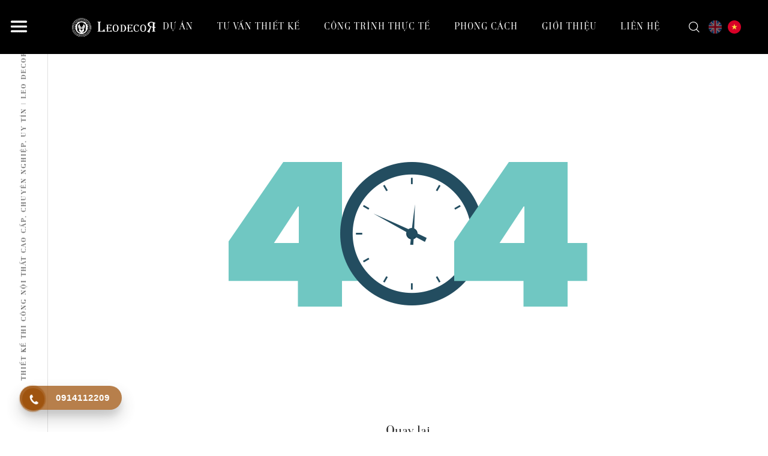

--- FILE ---
content_type: text/html; charset=UTF-8
request_url: https://leodecor.vn/page/vi-vn/shop/vi-vn/shop/tables/vi-vn/shop/accessories/vi-vn/shop/chairs/vi-vn/shop/accessories/flowerpots
body_size: 7310
content:
<!DOCTYPE html>
<html class="no-js" lang="vi">
  <head>
    <title>Thiết kế thi c&ocirc;ng nội thất cao cấp, chuy&ecirc;n nghiệp, uy t&iacute;n | Leo Decor</title>
    <!-- CORE HEAD -->
<meta charset="utf-8">
<meta http-equiv="X-UA-Compatible" content="IE=edge">
<meta name="viewport" content="width=device-width, initial-scale=1">
<meta name="theme-color" content="#ffffff">
<link rel="shortcut icon" href="/uploads/site/favicon-leo.png">
<style>
@font-face {
  font-family: 'Leodecor';
  src: url(https://leodecor.vn/themes/default/webfonts/Leodecor_Regular.ttf);
  font-weight: normal;
  font-style: normal;
}
@font-face {
  font-family: 'bahnschrift';
  src: url(https://leodecor.vn/themes/default/webfonts/bahnschrift.ttf);
  font-weight: normal;
  font-style: normal;
}
@font-face {
  font-family: 'LeodecorBold';
  src: url(https://leodecor.vn/themes/default/webfonts/Leodecor_Bold.ttf);
  font-weight: normal;
  font-style: normal;
}

@font-face {
font-family: 'BaskervilleBTWGL4-Roman';
src: url(https://leodecor.vn/themes/default/webfonts/32C2AF_0_0.eot);
src: url(https://leodecor.vn/themes/default/webfonts/32C2AF_0_0.woff2) format('woff2'),url(https://leodecor.vn/themes/default/webfonts/32C2AF_0_0.woff) format('woff');
font-weight: normal;
font-style: normal;
}
/*light*/
@font-face {
font-family: 'HelveticaNeueLTStd';
src:url(https://leodecor.vn/);
src:url(https://leodecor.vn/) format("eot"),url(https://leodecor.vn/themes/default/webfonts/0128d8b7-d00b-4315-8daa-970f97ecac64.woff2) format("woff2"),url(https://leodecor.vn/themes/default/webfonts/803af1a9-a09b-4de5-ba36-e3d228fb5bc4.woff) format("woff");
font-weight: 300;
font-style: normal;
}
/*bold*/
@font-face {
font-family: 'HelveticaNeueLTStd';
src:url(https://leodecor.vn/);
src:url(https://leodecor.vn/) format("eot"),url(https://leodecor.vn/themes/default/webfonts/a61c00c6-86e7-4fa9-ac6b-476548df9cb8.woff2) format("woff2"),url(https://leodecor.vn/themes/default/webfonts/7fd00069-f615-471e-8089-b0bab013cfd9.woff) format("woff");
font-weight: bold;
font-style: normal;
}
/*roman*/
@font-face {
font-family: 'HelveticaNeueLTStd';
src:url(https://leodecor.vn/);
src:url(https://leodecor.vn/) format("eot"),url(https://leodecor.vn/themes/default/webfonts/823e6839-53d8-41b9-a5a1-5f05833acd12.woff2) format("woff2"),url(https://leodecor.vn/themes/default/webfonts/92679273-9798-4d27-893b-d53dfd2bb4c7.woff) format("woff");
font-weight: normal;
font-style: normal;
}
/*medium*/
@font-face {
font-family: 'HelveticaNeueLTStd';
src:url(https://leodecor.vn/);
src:url(https://leodecor.vn/) format("eot"),url(https://leodecor.vn/themes/default/webfonts/c86f4d57-4caf-4c6f-9554-7926dd67e3f1.woff2) format("woff2"),url(https://leodecor.vn/themes/default/webfonts/92c69f6c-0185-4eb2-800e-1ee3947ca4dd.woff) format("woff");
font-weight: 500;
font-style: normal;
}
/*heavy*/
@font-face{
font-family:"HelveticaNeueLTStd";
src:url(https://leodecor.vn/);
src:url(https://leodecor.vn/) format("eot"),url(https://leodecor.vn/themes/default/webfonts/dd7814bd-8abf-46c5-a4be-db0977de2cca.woff2) format("woff2"),url(https://leodecor.vn/themes/default/webfonts/20ffa4b4-0154-4ca6-800c-468cecbd60f1.woff) format("woff"),url(https://leodecor.vn/themes/default/webfonts/c68e9fac-92b0-47be-853c-1a0e92f68c3d.ttf) format("truetype");
font-weight: 900;
font-style: normal;
}
</style>
<link href="https://fonts.googleapis.com/css2?family=Roboto:wght@300&display=swap" rel="stylesheet">
	<link type="text/css" rel="stylesheet" href="https://leodecor.vn/themes/default/css/core.min.css" />
	<link type="text/css" rel="stylesheet" href="https://leodecor.vn/themes/default/css/ecom-style.min.css" />
<!--[if lt IE 9]>
<script src="lib/html5shiv/html5shiv.min.js"></script>
<![endif]-->
<script>document.createElement("picture");</script>
<script src="https://code.jquery.com/jquery-1.10.2.min.js"></script>

	<link type="text/css" rel="stylesheet" href="https://leodecor.vn/themes/default/css/slick-theme.css" />
	<link type="text/css" rel="stylesheet" href="https://leodecor.vn/themes/default/css/slick.css" />
	<link type="text/css" rel="stylesheet" href="https://leodecor.vn/themes/default/css/owl.carousel.css" />
	<script type="text/javascript" src="https://leodecor.vn/themes/default/js/owl.carousel.min.js"></script>
	<link type="text/css" rel="stylesheet" href="https://leodecor.vn/themes/default/css/fotorama.css" />



<link rel="stylesheet" type="text/css" href="https://stackpath.bootstrapcdn.com/font-awesome/4.7.0/css/font-awesome.min.css" />
	<link type="text/css" rel="stylesheet" href="https://leodecor.vn/themes/default/css/default.cms.css" />


	<script type="text/javascript" src="https://leodecor.vn/themes/default/lib/picturefill/picturefill.min.js"></script>

<meta name="description" content="Leo Decor l&agrave; một trong những c&ocirc;ng ty h&agrave;ng đầu về thiết kế v&agrave; thi c&ocirc;ng nội thất. Bằng t&acirc;m huyết, bằng kinh nghiệm, sự nhiệt t&igrave;nh v&agrave; s&aacute;ng tạo, đội ngũ Leo Decor tự tin mang đến cho kh&aacute;ch h&agrave;ng những phong c&aacute;ch nội thất thẩm mỹ, n&acirc;ng tầm gi&aacute; trị cho căn nh&agrave; bạn" />
<meta name="keywords" content="Thiết kế thi c&ocirc;ng nội thất cao cấp" />


<script type="text/javascript">
// for animation purpose only
window.onload = function () {
var html = document.getElementsByTagName('html')[0]
html.classList.add('loaded');
}
</script>


<!-- //CORE HEAD -->

<!-- Google Tag Manager -->
<script>(function(w,d,s,l,i){w[l]=w[l]||[];w[l].push({'gtm.start':
new Date().getTime(),event:'gtm.js'});var f=d.getElementsByTagName(s)[0],
j=d.createElement(s),dl=l!='dataLayer'?'&l='+l:'';j.async=true;j.src=
'https://www.googletagmanager.com/gtm.js?id='+i+dl;f.parentNode.insertBefore(j,f);
})(window,document,'script','dataLayer','GTM-PNZ5D9N');</script>
<!-- End Google Tag Manager -->


    <!-- Share meta for facebook -->
   
            <meta property="og:image" itemprop="thumbnailUrl" content="https://leodecor.vn/files/images/style/1/biet-thu-1658715426.jpeg"/>
      <meta content="Thiết kế thi c&ocirc;ng nội thất cao cấp, chuy&ecirc;n nghiệp, uy t&iacute;n | Leo Decor" itemprop="headline" property="og:title"/>
      <meta content="Leo Decor l&agrave; một trong những c&ocirc;ng ty h&agrave;ng đầu về thiết kế v&agrave; thi c&ocirc;ng nội thất. Bằng t&acirc;m huyết, bằng kinh nghiệm, sự nhiệt t&igrave;nh v&agrave; s&aacute;ng tạo, đội ngũ Leo Decor tự tin mang đến cho kh&aacute;ch h&agrave;ng những phong c&aacute;ch nội thất thẩ..." itemprop="description" property="og:description"/>
  
    <!-- //END : Share -->
    
   
  </head>
    <body class="page-default">
  
  
<!-- Google Tag Manager (noscript) -->
<noscript><iframe src="https://www.googletagmanager.com/ns.html?id=GTM-PNZ5D9N"
height="0" width="0" style="display:none;visibility:hidden"></iframe></noscript>
<!-- End Google Tag Manager (noscript) -->
    
<div id="wrapper" class="pt_storefront"><!-- class for page pt_product-search-result -->
<header class="site-header logo-dark">
<div class="flyout-trigger">
<span class="flyout-trigger__bar"></span>
<span class="flyout-trigger__bar"></span>
<span class="flyout-trigger__bar"></span>
</div>
<div class="side-bar">
<div class="side-bar__text">
<div class="content-asset">
Thiết kế thi công nội thất cao cấp, chuyên nghiệp, uy tín | Leo Decor</div> 
</div>

</div>
<nav class="flyout">
<div class="flyout__inner">
<div class="flyout__menu-top">

 
  <a href="https://leodecor.vn/construction">
  Dự án  </a>
  <a href="https://leodecor.vn/news/cat/tin-tuc-noi-that-leo-decor">
  Tư vấn thiết kế  </a>
  <a href="https://leodecor.vn/video" title="Find Store" class="">Công trình thực tế</a>
  <a href="https://leodecor.vn/construction/style">
  Phong cách  </a>
   <a href="https://leodecor.vn/page/introduce">
  Giới thiệu  </a>
  <a href="https://leodecor.vn/page/contact-us">
  Liên hệ  </a>
</div>
<div class="flyout__menu-top">
  <a>Sản phẩm</a>
</div>  
<div class="flyout__menu-center">

  <div class="content-asset">
        <a href="https://leodecor.vn/design/cat/noi-that-giuong-ngu" title="GIƯỜNG NGỦ" class="">GIƯỜNG NGỦ</a>
        <a href="https://leodecor.vn/design/cat/noi-that-ghe-sofa" title="GHẾ SOFA" class="">GHẾ SOFA</a>
        <a href="https://leodecor.vn/design/cat/noi-that-ban-tra" title="B&Agrave;N TR&Agrave;" class="">B&Agrave;N TR&Agrave;</a>
        <a href="https://leodecor.vn/design/cat/noi-that-ghe-ngoi" title="GHẾ NGỒI" class="">GHẾ NGỒI</a>
        <a href="https://leodecor.vn/design/cat/ghe-thu-gian" title="GHẾ THƯ GI&Atilde;N" class="">GHẾ THƯ GI&Atilde;N</a>
        <a href="https://leodecor.vn/design/cat/ghe-quay-bar" title="GHẾ QUẦY BAR" class="">GHẾ QUẦY BAR</a>
        <a href="https://leodecor.vn/design/cat/tu-dau-giuong" title="TỦ ĐẦU GIƯỜNG" class="">TỦ ĐẦU GIƯỜNG</a>
        <a href="https://leodecor.vn/design/cat/tu-trang-tri" title="TỦ TRANG TR&Iacute;" class="">TỦ TRANG TR&Iacute;</a>
        <a href="https://leodecor.vn/design/cat/ghe-dai" title="GHẾ D&Agrave;I" class="">GHẾ D&Agrave;I</a>
        <a href="https://leodecor.vn/design/cat/noi-that-guong-soi" title="GƯƠNG" class="">GƯƠNG</a>
        <a href="https://leodecor.vn/design/cat/noi-that-tu-tivi" title="TỦ TIVI" class="">TỦ TIVI</a>
        <a target="_blank" title="thảm sàn" href="http://thamsofa.leodecor.net/">thảm sàn</a>
  </div>            
</div>

</div>
</nav>
<a class="site-header__logo" href="https://leodecor.vn/" title="Thiết kế thi công nội thất cao cấp, chuyên nghiệp, uy tín | Leo Decor">
<img src="https://leodecor.vn/uploads/site/logo-headter-2.png" class="svg-icon svg-icon-logo logo-o__BK" />
<!--<img src="https://leodecor.vn/uploads/site/logo-footer-3.png" class="svg-icon svg-icon-logo logo-b" />-->
<!--<svg viewBox="0 0 125.969 26" class="svg-icon svg-icon-logo" aria-label="Thiết kế thi công nội thất cao cấp, chuyên nghiệp, uy tín | Leo Decor">
<use xlink:href="themes/default/images/svg/symbols.svg#svg-logo"></use>
</svg>-->
<span class="visually-hidden">Thiết kế thi công nội thất cao cấp, chuyên nghiệp, uy tín | Leo Decor</span>
</a>
<div class="site-header__top">
<nav class="site-header__menu menu-loaded">
<div class="site-header__menu__items js-site-header-items">
<div class="content-asset abc123">
  
 
  <a href="https://leodecor.vn/construction" class="">Dự án</a>
  <a href="https://leodecor.vn/news/cat/tin-tuc-noi-that-leo-decor"class="">Tư vấn thiết kế</a>
  <a href="https://leodecor.vn/video" title="Find Store" class="">Công trình thực tế</a>
  <a href="https://leodecor.vn/construction/style" class="">Phong cách</a>
  <a href="https://leodecor.vn/page/introduce" title="Be Inspired">Giới thiệu</a>
  <a href="https://leodecor.vn/page/contact-us" title="Contact" class="">Liên hệ</a>
</div>

<div class="site-header__menu__item--icon">
<button class="js-search-trigger" aria-labelledby="search-button-label">
<svg class="svg-icon" viewBox="0 0 20 20">
<use xlink:href="https://leodecor.vn/themes/default/images/svg/symbols.svg#svg-menu-search"></use>
</svg>
<span id="search-button-label" class="visually-hidden">Tìm kiếm</span>
</button>
</div> 

<div class="lang-wrap">
      <a class="site-header__menu__item-trigger " href="?lang_code=en"><img src="https://leodecor.vn/themes/default/images/common/en.svg" alt="" /></a>
    <a class="site-header__menu__item-trigger current" href="?lang_code=vi"><img src="https://leodecor.vn/themes/default/images/common/vi.svg" alt="" /></a>
  </div>

</div>
</nav>
</div>
<nav class="site-header__sub-menu" id="product-menu" aria-hidden="true">
<ul class="site-header__sub-menu__categories">
<li class="site-header__sub-menu__category">
<button class="site-header__sub-menu__category-title" aria-controls="submenu-New designs" aria-expanded="false">
<span>New designs</span>
</button>
<div id="submenu-New designs" aria-hidden="true" class="site-header__sub-menu__category-content">
<ul class="site-header__sub-menu__category-items">
<li class="site-header__sub-menu__category-item">
<a href="vi-vn/shop/new-designs/new-sofas" title="New sofas">
New sofas
</a>
</li>
<li class="site-header__sub-menu__category-item">
<a href="vi-vn/shop/new-designs/new-chairs" title="New chairs">
New chairs
</a>
</li>
<li class="site-header__sub-menu__category-item">
<a href="vi-vn/shop/new-designs/new-tables" title="New tables">
New tables
</a>
</li>
<li class="site-header__sub-menu__category-item">
<a href="vi-vn/shop/new-designs/new-storage" title="New storage">
New storage
</a>
</li>
<li class="site-header__sub-menu__category-item">
<a href="vi-vn/shop/new-designs/new-accessories" title="New accessories">
New accessories
</a>
</li>
</ul>
<div class="site-header__sub-menu__category__show-all">
<a href="vi-vn/new-design" class="text-button" title="View all New designs">
View all New designs
</a>
</div>
</div>

<div class="site-header__sub-menu__features">
<a href="vi-vn/shop/new-designs/new-sofas">
<figure>
<img src="https://leodecor.vn/themes/default/images/home/top_nav_news_1.jpg" alt="" /></figure>
<h3>New sofas</h3>
</a>

<a href="vi-vn/shop/new-designs/new-chairs">
<figure>
<img src="https://leodecor.vn/themes/default/images/home/top_nav_news_2.jpg" alt="" /></figure>
<h3>New chairs</h3>
</a>
</div>
</li>
<li class="site-header__sub-menu__category">
<button class="site-header__sub-menu__category-title" aria-controls="submenu-Sofas" aria-expanded="false">
<span>Sofas</span>
</button>
<div id="submenu-Sofas" aria-hidden="true" class="site-header__sub-menu__category-content">
<ul class="site-header__sub-menu__category-items">
<li class="site-header__sub-menu__category-item">
<a href="vi-vn/shop/sofas/3-seater-sofas" title="3 seater sofas">
3 seater sofas
</a>
</li>
<li class="site-header__sub-menu__category-item">
<a href="vi-vn/shop/sofas/2.5-seater-sofas" title="2.5 seater sofas">
2.5 seater sofas
</a>
</li>
<li class="site-header__sub-menu__category-item">
<a href="vi-vn/shop/sofas/2-seater-sofas" title="2 seater sofas">
2 seater sofas
</a>
</li>
<li class="site-header__sub-menu__category-item">
<a href="vi-vn/shop/sofas/chaise-longue-sofas" title="Chaise longue sofas">
Chaise longue sofas
</a>
</li>
<li class="site-header__sub-menu__category-item">
<a href="vi-vn/shop/sofas/sofas-with-open-end" title="Sofas with open end">
Sofas with open end
</a>
</li>
<li class="site-header__sub-menu__category-item">
<a href="vi-vn/shop/sofas/corner-sofas" title="Corner sofas">
Corner sofas
</a>
</li>
<li class="site-header__sub-menu__category-item">
<a href="vi-vn/shop/sofas/modular-sofas" title="Modular sofas">
Modular sofas
</a>
</li>
<li class="site-header__sub-menu__category-item">
<a href="vi-vn/shop/sofas/sofa-beds" title="Sofa beds">
Sofa beds
</a>
</li>
<li class="site-header__sub-menu__category-item">
<a href="vi-vn/shop/sofas/recliner-sofas" title="Recliner sofas">
Recliner sofas
</a>
</li>
<li class="site-header__sub-menu__category-item">
<a href="vi-vn/shop/sofas/daybeds" title="Daybeds">
Daybeds
</a>
</li>
<li class="site-header__sub-menu__category-item">
<a href="vi-vn/shop/sofas/footstools" title="Footstools">
Footstools
</a>
</li>
<li class="site-header__sub-menu__category-item">
<a href="vi-vn/shop/sofas/outdoor-sofas" title="Outdoor sofas">
Outdoor sofas
</a>
</li>
</ul>
<div class="site-header__sub-menu__category__show-all">
<a href="vi-vn/shop/sofas" class="text-button" title="View all Sofas">
View all Sofas
</a>
</div>
</div>
<div class="site-header__sub-menu__features">

<a href="#" title="5 tips for selecting the perfect sofa" class="">
<div class="content-asset">

<figure>
<img src="https://leodecor.vn/themes/default/images/home/top_nav_sofas_1.jpg" alt="" /></figure>
<h3>5 tips for selecting<br>the perfect sofa</h3>
</div> 
</a>


<a href="#">
<figure>
<img src="https://leodecor.vn/themes/default/images/home/top_nav_sofas_2.jpg" alt="" /></figure>
<h3>New sofas</h3>
</a>
</div>


</li>
<li class="site-header__sub-menu__category">
<button class="site-header__sub-menu__category-title" aria-controls="submenu-Chairs" aria-expanded="false">
<span>Chairs</span>
</button>
<div id="submenu-Chairs" aria-hidden="true" class="site-header__sub-menu__category-content">
<ul class="site-header__sub-menu__category-items">
<li class="site-header__sub-menu__category-item">
<a href="vi-vn/shop/chairs/armchairs" title="Armchairs">
Armchairs
</a>
</li>
<li class="site-header__sub-menu__category-item">
<a href="vi-vn/shop/chairs/footstools" title="Footstools">
Footstools
</a>
</li>
<li class="site-header__sub-menu__category-item">
<a href="vi-vn/shop/chairs/dining-chairs" title="Dining chairs">
Dining chairs
</a>
</li>
<li class="site-header__sub-menu__category-item">
<a href="vi-vn/shop/chairs/benches" title="Benches">
Benches
</a>
</li>
<li class="site-header__sub-menu__category-item">
<a href="vi-vn/shop/chairs/bar-stools" title="Bar stools">
Bar stools
</a>
</li>
<li class="site-header__sub-menu__category-item">
<a href="vi-vn/shop/chairs/office-chairs" title="Office chairs">
Office chairs
</a>
</li>
<li class="site-header__sub-menu__category-item">
<a href="vi-vn/shop/chairs/outdoor-chairs" title="Outdoor chairs">
Outdoor chairs
</a>
</li>
<li class="site-header__sub-menu__category-item">
<a href="vi-vn/shop/chairs/stools" title="Stools">
Stools
</a>
</li>
<li class="site-header__sub-menu__category-item">
<a href="vi-vn/shop/chairs/seat-cushions" title="Seat cushions">
Seat cushions
</a>
</li>
</ul>
<div class="site-header__sub-menu__category__show-all">
<a href="vi-vn/shop/chairs" class="text-button" title="View all Chairs">
View all Chairs
</a>
</div>
</div>
<div class="site-header__sub-menu__features">
<a href="vi-vn/shop/new-designs/new-chairs">
<figure>
<img src="https://leodecor.vn/themes/default/images/home/top_nav_chairs_1.jpg" alt="" /></figure>
<h3>New chairs</h3>
</a>
<a href="#" title="Book our interior designers" class="">
<div class="content-asset">

<figure>
<img src="https://leodecor.vn/themes/default/images/home/top_nav_chairs_2.jpg" alt="" /></figure>
<h3>Interior design service</h3>

</div> 
</a>
</div>
</li>
<li class="site-header__sub-menu__category">
<button class="site-header__sub-menu__category-title" aria-controls="submenu-Tables" aria-expanded="false">
<span>Tables</span>
</button>
<div id="submenu-Tables" aria-hidden="true" class="site-header__sub-menu__category-content">
<ul class="site-header__sub-menu__category-items">
<li class="site-header__sub-menu__category-item">
<a href="vi-vn/shop/tables/dining-tables" title="Dining tables">
Dining tables
</a>
</li>
<li class="site-header__sub-menu__category-item">
<a href="vi-vn/shop/tables/coffee-tables" title="Coffee tables">
Coffee tables
</a>
</li>
<li class="site-header__sub-menu__category-item">
<a href="vi-vn/shop/tables/side-tables" title="Side tables">
Side tables
</a>
</li>
<li class="site-header__sub-menu__category-item">
<a href="vi-vn/shop/tables/bar-tables" title="Bar tables">
Bar tables
</a>
</li>
<li class="site-header__sub-menu__category-item">
<a href="vi-vn/shop/tables/desks" title="Desks">
Desks
</a>
</li>
<li class="site-header__sub-menu__category-item">
<a href="vi-vn/shop/tables/conference-tables" title="Conference tables">
Conference tables
</a>
</li>
<li class="site-header__sub-menu__category-item">
<a href="vi-vn/shop/tables/outdoor-tables" title="Outdoor tables">
Outdoor tables
</a>
</li>
<li class="site-header__sub-menu__category-item">
<a href="vi-vn/shop/tables/night-stands" title="Night stands">
Night stands
</a>
</li>
</ul>
<div class="site-header__sub-menu__category__show-all">
<a href="vi-vn/shop/tables" class="text-button" title="View all Tables">
View all Tables
</a>
</div>
</div>
<div class="site-header__sub-menu__features">
<a class="unverified-sitecore-link" BK__data-url="vi-vn/contentlink?assetid=flyout-tables-inspiration-images&amp;id=22DB9FC8-7CED-4C73-AC16-FF130B9A5339" title="null" href="#"><span>22DB9FC8-7CED-4C73-AC16-FF130B9A5339</span></a>
<a class="unverified-sitecore-link" BK__data-url="vi-vn/contentlink?assetid=flyout-tables-inspiration-images-2&amp;id=A9ABA5F5-6332-4B58-8B03-1ABC6DECA35E" title="null" href="#"><span>A9ABA5F5-6332-4B58-8B03-1ABC6DECA35E</span></a>
</div>
</li>
<li class="site-header__sub-menu__category">
<button class="site-header__sub-menu__category-title" aria-controls="submenu-Storage" aria-expanded="false">
<span>Storage</span>
</button>
<div id="submenu-Storage" aria-hidden="true" class="site-header__sub-menu__category-content">
<ul class="site-header__sub-menu__category-items">
<li class="site-header__sub-menu__category-item">
<a href="vi-vn/shop/storage/wall-systems" title="Wall systems">
Wall systems
</a>
</li>
<li class="site-header__sub-menu__category-item">
<a href="vi-vn/shop/storage/tv-units" title="Tv units">
Tv units
</a>
</li>
<li class="site-header__sub-menu__category-item">
<a href="vi-vn/shop/storage/sideboards" title="Sideboards">
Sideboards
</a>
</li>
<li class="site-header__sub-menu__category-item">
<a href="vi-vn/shop/storage/console-tables" title="Console tables">
Console tables
</a>
</li>
<li class="site-header__sub-menu__category-item">
<a href="vi-vn/shop/storage/chests-of-drawers" title="Chests of drawers">
Chests of drawers
</a>
</li>
<li class="site-header__sub-menu__category-item">
<a href="vi-vn/shop/storage/bookcases-shelves" title="Bookcases &amp; shelves">
Bookcases &amp; shelves
</a>
</li>
<li class="site-header__sub-menu__category-item">
<a href="vi-vn/shop/storage/hallway-furniture" title="Hallway furniture">
Hallway furniture
</a>
</li>
</ul>
<div class="site-header__sub-menu__category__show-all">
<a href="vi-vn/shop/storage" class="text-button" title="View all Storage">
View all Storage
</a>
</div>
</div>
<div class="site-header__sub-menu__features">
<a href="vi-vn/inquisitive">
<figure>
<img src="https://leodecor.vn/themes/default/images/home/top_nav_storage_1.jpg" alt="" /></figure>
<h3>Find your storage match</h3>
</a>

<a href="vi-vn/shop/new-designs/new-storage">
<figure>
<img src="https://leodecor.vn/themes/default/images/home/top_nav_storage_2.jpg" alt="" /></figure>
<h3>New storage</h3>
</a>
</div>
</li>

<li class="site-header__sub-menu__category">
<button class="site-header__sub-menu__category-title" aria-controls="submenu-Beds" aria-expanded="false">
<span>Beds</span>
</button>
<div id="submenu-Beds" aria-hidden="true" class="site-header__sub-menu__category-content">
<ul class="site-header__sub-menu__category-items">
<li class="site-header__sub-menu__category-item">
<a href="vi-vn/shop/beds/beds" title="Beds">
Beds
</a>
</li>
<li class="site-header__sub-menu__category-item">
<a href="vi-vn/shop/beds/sofa-beds" title="Sofa beds">
Sofa beds
</a>
</li>
<li class="site-header__sub-menu__category-item">
<a href="vi-vn/shop/beds/daybeds" title="Daybeds">
Daybeds
</a>
</li>
<li class="site-header__sub-menu__category-item">
<a href="vi-vn/shop/beds/mattresses" title="Mattresses">
Mattresses
</a>
</li>
</ul>
<div class="site-header__sub-menu__category__show-all">
<a href="vi-vn/shop/beds" class="text-button" title="View all Beds">
View all Beds
</a>
</div>
</div>
<div class="site-header__sub-menu__features">
<a href="vi-vn/colourguides">
<figure>
<img src="https://leodecor.vn/themes/default/images/home/top_nav_beds_1.jpg" alt="" /></figure>
<h3>We live in colour</h3>
</a>
<a class="unverified-sitecore-link" BK__data-url="vi-vn/contentlink?assetid=flyout-chairs-inspiration-images-2&amp;id=BF15A413-F8E1-4546-8998-F157FE9FBE3E" title="null" href="#"><span>BF15A413-F8E1-4546-8998-F157FE9FBE3E</span></a>
</div>
</li>
<li class="site-header__sub-menu__category">
<button class="site-header__sub-menu__category-title" aria-controls="submenu-Accessories" aria-expanded="false">
<span>Accessories</span>
</button>
<div id="submenu-Accessories" aria-hidden="true" class="site-header__sub-menu__category-content">
<ul class="site-header__sub-menu__category-items">
<li class="site-header__sub-menu__category-item">
<a href="vi-vn/shop/accessories/decoration" title="Decoration">
Decoration
</a>
</li>
<li class="site-header__sub-menu__category-item">
<a href="vi-vn/shop/accessories/vases" title="Vases">
Vases
</a>
</li>
<li class="site-header__sub-menu__category-item">
<a href="vi-vn/shop/accessories/flowerpots" title="Flowerpots">
Flowerpots
</a>
</li>
<li class="site-header__sub-menu__category-item">
<a href="vi-vn/shop/accessories/mirrors" title="Mirrors">
Mirrors
</a>
</li>
<li class="site-header__sub-menu__category-item">
<a href="vi-vn/shop/accessories/gallery" title="Gallery">
Gallery
</a>
</li>
<li class="site-header__sub-menu__category-item">
<a href="vi-vn/shop/accessories/small-furniture" title="Small furniture">
Small furniture
</a>
</li>
<li class="site-header__sub-menu__category-item">
<a href="vi-vn/shop/accessories/cushions" title="Cushions">
Cushions
</a>
</li>
<li class="site-header__sub-menu__category-item">
<a href="vi-vn/shop/accessories/throws-bedspreads" title="Throws &amp; bedspreads">
Throws &amp; bedspreads
</a>
</li>
<li class="site-header__sub-menu__category-item">
<a href="vi-vn/shop/accessories/sheepskins" title="Sheepskins">
Sheepskins
</a>
</li>
<li class="site-header__sub-menu__category-item">
<a href="vi-vn/shop/accessories/rugs" title="Rugs">
Rugs
</a>
</li>
<li class="site-header__sub-menu__category-item">
<a href="vi-vn/shop/accessories/lamps" title="Lamps">
Lamps
</a>
</li>
<li class="site-header__sub-menu__category-item">
<a href="vi-vn/shop/accessories/care-products" title="Care products">
Care products
</a>
</li>
<li class="site-header__sub-menu__category-item">
<a href="vi-vn/shop/accessories/furniture-accessories" title="Furniture accessories">
Furniture accessories
</a>
</li>
</ul>
<div class="site-header__sub-menu__category__show-all">
<a href="vi-vn/shop/accessories" class="text-button" title="View all Accessories">
View all Accessories
</a>
</div>
</div>
<div class="site-header__sub-menu__features">
<a class="unverified-sitecore-link" BK__data-url="vi-vn/contentlink?assetid=flyout-acc-inspiration-images&amp;id=578F03BE-7B36-4CA6-8BA7-4CEEDD33CE45" title="null" href="#"><span>578F03BE-7B36-4CA6-8BA7-4CEEDD33CE45</span></a>

<a href="vi-vn/shop/new-designs/new-accessories">
<figure>
<img src="https://leodecor.vn/themes/default/images/home/top_nav_acc_2.jpg" alt="" /></figure>
<h3>New accessories</h3>
</a>
</div>
</li>
<li class="site-header__sub-menu__category">
<button class="site-header__sub-menu__category-title" aria-controls="submenu-Outdoor furniture" aria-expanded="false">
<span>Outdoor furniture</span>
</button>
<div id="submenu-Outdoor furniture" aria-hidden="true" class="site-header__sub-menu__category-content">
<ul class="site-header__sub-menu__category-items">
<li class="site-header__sub-menu__category-item">
<a href="vi-vn/outdoor/lounge" title="Outdoor lounge furniture">
Outdoor lounge furniture
</a>
</li>
<li class="site-header__sub-menu__category-item">
<a href="vi-vn/outdoor/dining" title="Outdoor dining furniture">
Outdoor dining furniture
</a>
</li>
</ul>
<div class="site-header__sub-menu__category__show-all">
<a href="vi-vn/outdoor" class="text-button" title="View all Outdoor furniture">
View all Outdoor furniture
</a>
</div>
</div>
</li>
</ul>
</nav>
</header>
<div class="header-search js-header-search">
<div class="search-form-con">

<div class="search-form-con__inner">
<form role="search" action="construction/search" method="get" name="simpleSearch">
<fieldset>
<label class="visually-hidden" data0for="q">Tìm kiếm</label>
<div class="search-option">
  <select id="search-opt" onchange="selectFunc(value);">
    <option class="s-opt" value="construction">Dự án</option>
    <!-- <option class="s-opt" value="news">Tin tức</option> -->
    <option class="s-opt" value="design">Sản phẩm</option>
  </select>
</div>
  <script type="text/javascript">

    function selectFunc($i) {

      var base_url = window.location.pathname;

      if( base_url.search('/leodecor/') >= 0 ) {
        var search_url = window.location.origin+'/leodecor/'+$i+'/search';
      } else {
        var search_url = window.location.origin+'/'+$i+'/search';
      }

      var search_input = document.getElementById("search-input");


      search_input.setAttribute("data-search", search_url);

    }
  </script>
<div id="search-field">
  <input id="search-input" type="text" data-id="q" name="q" placeholder="Tìm kiếm" data-text="Search designs" data-target="construction/search" data-search="https://leodecor.vn/construction/search" value="" />
</div>
<!--<input type="hidden" name="lang" value="en_VN" />-->
<button id="search-btn" type="submit" class="visually-hidden" disabled>
<span>Search</span>
</button>
<button class="search-reset">
<svg class="svg-icon svg-icon-close-white">
<use xlink:href="https://leodecor.vn/themes/default/images/svg/symbols.svg#svg-close"></use>
</svg>
<span class="visually-hidden">Close</span>
</button>
</fieldset>
</form>
</div>


</div>
<div id="search-suggestions" class="search-suggestions">
<div class="search-suggestions__results"></div>
</div>
</div>    <div class="page-404">
  <img src="https://leodecor.vn/themes/default/images/404.gif" alt="" />  <a class="back-home" href="https://leodecor.vn/">Quay lại</a>
</div>    <footer class="footer-new">
<div class="footer__links footer__links--primary">
<div class="content-asset">

<a href="/construction" title="DỰ ÁN" class="">DỰ ÁN</a>
<a href="/news/cat/tuyen-dung-leo-decor" title="TUYỂN DỤNG" class="">TUYỂN DỤNG</a>
<a href="/page/contact-us" title="LIÊN HỆ" class="">LIÊN HỆ</a></div> 
</div>
<div class="footer__links footer__links--secondary">
<div class="footer-logo">
  <img src="https://leodecor.vn/uploads/site/logo-footer-3.png" class="" />
  <p></p>
   <p>39.10 - Park 7, Vinhomes Central Park, Quận Bình Thạnh, TP HCM</p>
    <p>Hotline: 0902 877 841</p>
     <p>Email : leodecorvn@gmail.com - info@leodecor.vn</p>
 <div class="footer__social">
  <div class="content-asset">
    <a href="https://www.facebook.com/leodecorvn" target="_blank" class="icon-link">
      <img src="https://leodecor.vn/themes/default/images/common/icon-fb.png" alt="" />    </a>
    <a href="https://www.instagram.com/leodecor102/" target="_blank" class="icon-link">
      <img src="https://leodecor.vn/themes/default/images/common/icon-ins.png" alt="" />    </a>
    <a href="https://www.youtube.com/channel/UCnGEJ-4QFzy3cyqGbuRW9og" target="_blank" class="icon-link">
      <img src="https://leodecor.vn/themes/default/images/common/icon-yt.png" alt="" />    </a>
  </div> 
</div>    

</div> 

</div>



</footer>

<div class="hotline-phone-ring-wrap">
  <div class="hotline-phone-ring">
    <div class="hotline-phone-ring-circle"></div>
    <div class="hotline-phone-ring-circle-fill"></div>
    <div class="hotline-phone-ring-img-circle">
    <a href="tel:0914112209" class="pps-btn-img">
      <img src="/themes/default/images/icon-call.png" alt="Gọi điện thoại" width="50">
    </a>
    </div>
  </div>
  <div class="hotline-bar">
    <a href="tel:0914112209">
      <span class="text-hotline">0914112209</span>
    </a>
  </div>
</div>


<p class="scrolltop"><a href="#" class="scrollToTop"><img src="https://leodecor.vn/themes/default/images/common/pageTop.png" alt="" /></a></p>
</div><!--//#wrapper-->
<!--
-->

<!-- Messenger Plugin chat Code -->
    <div id="fb-root"></div>

    <!-- Your Plugin chat code -->
    <div id="fb-customer-chat" class="fb-customerchat">
    </div>

    <script>
      var chatbox = document.getElementById('fb-customer-chat');
      chatbox.setAttribute("page_id", "700176476759824");
      chatbox.setAttribute("attribution", "biz_inbox");
    </script>

    <!-- Your SDK code -->
    <script>
      window.fbAsyncInit = function() {
        FB.init({
          xfbml            : true,
          version          : 'v14.0'
        });
      };

      (function(d, s, id) {
        var js, fjs = d.getElementsByTagName(s)[0];
        if (d.getElementById(id)) return;
        js = d.createElement(s); js.id = id;
        js.src = 'https://connect.facebook.net/vi_VN/sdk/xfbml.customerchat.js';
        fjs.parentNode.insertBefore(js, fjs);
      }(document, 'script', 'facebook-jssdk'));
    </script>

    	<script type="text/javascript" src="https://leodecor.vn/themes/default/libraries/jquery/jquery-3.3.1.min.js"></script>
	<script type="text/javascript" src="https://leodecor.vn/themes/default/libraries/modernizr/modernizr.js"></script>
	<script type="text/javascript" src="https://leodecor.vn/themes/default/js/aos/2.1.1/dist/aos.js"></script>
	<script type="text/javascript" src="https://leodecor.vn/themes/default/js/vendor.js"></script>
	<script type="text/javascript" src="https://leodecor.vn/themes/default/js/app.js"></script>
	<script type="text/javascript" src="https://leodecor.vn/themes/default/js/jscript/dwac-18.10.4.js"></script>
	<script type="text/javascript" src="https://leodecor.vn/themes/default/js/slick.js"></script>
	<script type="text/javascript" src="https://leodecor.vn/themes/default/js/fotorama.js"></script>
	<script type="text/javascript" src="https://leodecor.vn/themes/default/js/owl.carousel.js"></script>
  
  <script src="https://cdnjs.cloudflare.com/ajax/libs/jquery-cookie/1.4.1/jquery.cookie.min.js"></script>
  <link rel="stylesheet" href="https://cdn.jsdelivr.net/gh/fancyapps/fancybox@3.5.7/dist/jquery.fancybox.min.css" />
  <script src="https://cdn.jsdelivr.net/gh/fancyapps/fancybox@3.5.7/dist/jquery.fancybox.min.js"></script>
  <style>
  #popup_2020.fancybox-content{
    padding: 20px;
  }
  </style>
  <script>  
  setTimeout(function(){
    $pop_cok = $.cookie('popup_visited');
    if($pop_cok != "yes"){
      $('[data-fancybox="popup_2020"]').click();
    }
  },3000);
  
  $("[data-fancybox]").fancybox({
    afterClose: function () {
        console.log("close");
        var date = new Date();
        var minutes = 30;
        date.setTime(date.getTime() + (minutes * 60 * 1000));

        $.cookie('popup_visited', 'yes', { expires: date });
      }
  });
  
  </script>
  	<script type="text/javascript" src="https://leodecor.vn/themes/default/js/site.js"></script>
<script src='https://www.google.com/recaptcha/api.js'></script>

<script>
  var page_next = 2;
  $("[data-cat-ajax]").click(function(){
    var $this = $(this);
    $("[data-cat-content]").after('<div class="loading"><img src="https://leodecor.vn/themes/default/images/loading.gif" alt="" /></div>');
    $slug = $(this).data("cat-ajax");
    $page = $(this).data("page");
    $.ajax({
      url : 'https://leodecor.vn/design/cat/'+$slug,
      dataType : "json",
      type : "GET",
      data: {page:page_next},
      async:      true,
      success: function(data){
        //$this.attr("data-page",data.page);
        page_next = data.page;
        $this.attr("data-page",page_next);
        console.log(page_next);
        $("[data-cat-content]").append(data.loop_html);
        if(data.stop==true){
          $this.remove();
        }
        $(".loading").remove();
      }
    });
  });
</script>
  </body>
</html>

--- FILE ---
content_type: text/css
request_url: https://leodecor.vn/themes/default/css/core.min.css
body_size: 27291
content:
.deck,
.usp-banner {
	position: relative;
	width: 100%
}

.deck>.content-wrapper,
.usp-banner>.content-wrapper {
	position: relative;
	padding-top: 3.125rem;
	padding-bottom: 3.125rem
}

@media (min-width:48em) {
	.deck>.content-wrapper,
	.usp-banner>.content-wrapper {
		padding-top: 5rem;
		padding-bottom: 5rem
	}
}

.content-wrapper .deck,
.content-wrapper .usp-banner {
	padding-top: 3.125rem;
	padding-bottom: 3.125rem
}

@media (min-width:48em) {
	.content-wrapper .deck,
	.content-wrapper .usp-banner {
		padding-top: 5rem;
		padding-bottom: 5rem
	}
}

.deck-half-padding .content-wrapper,
.usp-banner .content-wrapper {
	padding-top: 3.125rem;
	padding-bottom: 3.125rem
}

.deck-small-padding .content-wrapper {
	padding-top: 1.25rem;
	padding-bottom: 1.25rem
}

.deck-collapse-top {
	margin-top: 0!important
}

.deck-collapse-top:not(.deck-solid) .content-wrapper {
	padding-top: 0
}

.content-wrapper .deck-collapse-top:not(.deck-solid) {
	padding-top: 0
}

.deck-collapse-bottom {
	margin-bottom: 0!important
}

.deck-collapse-bottom:not(.deck-solid) .content-wrapper {
	padding-bottom: 0
}

.content-wrapper .deck-collapse-bottom:not(.deck-solid) {
	padding-bottom: 0
}

.deck-collapse {
	margin-top: 0!important;
	margin-bottom: 0!important
}

.deck-collapse:not(.deck-solid) .content-wrapper {
	padding-top: 0;
	padding-bottom: 0
}

.content-wrapper .deck-collapse:not(.deck-solid) {
	padding-top: 0;
	padding-bottom: 0
}

.deck-border .content-wrapper {
	border: solid #e0e0e0;
	border-width: .063rem 0
}

.deck-border-top .content-wrapper,
.usp-banner .content-wrapper {
	border-top: .063rem solid #e0e0e0
}

.deck-border-top .content-wrapper .deck,
.usp-banner .content-wrapper .deck {
	border-top: .063rem solid #e0e0e0
}

.deck-border-bottom .content-wrapper {
	border-bottom: .063rem solid #e0e0e0
}

.animation-shake {
	-webkit-animation-name: shake;
	animation-name: shake;
	-webkit-animation-duration: .5s;
	animation-duration: .5s;
	-webkit-animation-fill-mode: both;
	animation-fill-mode: both
}

.animation-fade-in,
.svg-icon {
	-webkit-animation-name: fadeIn;
	animation-name: fadeIn;
	-webkit-animation-iteration-count: 1;
	animation-iteration-count: 1;
	-webkit-animation-timing-function: ease-in;
	animation-timing-function: ease-in;
	-webkit-animation-duration: .6s;
	animation-duration: .6s;
	-webkit-animation-fill-mode: forwards;
	animation-fill-mode: forwards
}

.animation-fade-out {
	-webkit-animation-name: fadeOut;
	animation-name: fadeOut;
	-webkit-animation-iteration-count: 1;
	animation-iteration-count: 1;
	-webkit-animation-timing-function: ease-in;
	animation-timing-function: ease-in;
	-webkit-animation-duration: .3s;
	animation-duration: .3s;
	-webkit-animation-fill-mode: forwards;
	animation-fill-mode: forwards
}

.animation-collapse-fade-out {
	-webkit-animation-name: collapseFadeOut;
	animation-name: collapseFadeOut;
	-webkit-animation-iteration-count: 1;
	animation-iteration-count: 1;
	-webkit-animation-timing-function: ease-in-out;
	animation-timing-function: ease-in-out;
	-webkit-animation-duration: .8s;
	animation-duration: .8s
}

.animation-fly-left {
	-webkit-animation-name: flyLeft;
	animation-name: flyLeft;
	-webkit-animation-iteration-count: 1;
	animation-iteration-count: 1;
	-webkit-animation-timing-function: ease-in-out;
	animation-timing-function: ease-in-out;
	-webkit-animation-duration: .8s;
	animation-duration: .8s
}

.animation-fly-in-left {
	-webkit-animation-name: flyInLeft;
	animation-name: flyInLeft;
	-webkit-animation-iteration-count: 1;
	animation-iteration-count: 1;
	-webkit-animation-timing-function: ease-in-out;
	animation-timing-function: ease-in-out;
	-webkit-animation-duration: 1.2s;
	animation-duration: 1.2s;
	-webkit-animation-delay: .8s;
	animation-delay: .8s
}

.loading .animation-fly-in-left {
	opacity: 0;
	-webkit-transform: translate3d(-100%, 0, 0);
	transform: translate3d(-100%, 0, 0)
}

.animation-fly-up-discreet {
	-webkit-animation-name: flyUpDiscreet;
	animation-name: flyUpDiscreet;
	-webkit-animation-iteration-count: 1;
	animation-iteration-count: 1;
	-webkit-animation-timing-function: ease-out;
	animation-timing-function: ease-out;
	-webkit-animation-duration: .5s;
	animation-duration: .5s;
	-webkit-animation-fill-mode: forwards;
	animation-fill-mode: forwards
}

.animation-attention {
	-webkit-animation-name: attention;
	animation-name: attention;
	-webkit-animation-iteration-count: 1;
	animation-iteration-count: 1;
	-webkit-animation-timing-function: ease-in-out;
	animation-timing-function: ease-in-out;
	-webkit-animation-duration: .4s;
	animation-duration: .4s
}

.animation-heartbeat {
	-webkit-animation-name: heartbeat;
	animation-name: heartbeat;
	-webkit-animation-iteration-count: infinite;
	animation-iteration-count: infinite;
	-webkit-animation-timing-function: ease-in-out;
	animation-timing-function: ease-in-out;
	-webkit-animation-duration: 2s;
	animation-duration: 2s
}

.page-headline {
	font-size: 5vw;
	line-height: 1.34375;
	letter-spacing: .125em;
	font-weight: 700;
	font-style: normal;
	text-transform: uppercase
}

@media (min-width:26.5625em) {
	.page-headline {
		font-size: 4vw
	}
}

@media (min-width:35.4375em) {
	.page-headline {
		font-size: 2rem
	}
}

.deck-title,
.rich-text .headline-2b {
	font-family: HelveticaNeueLTStd, arial, sans-serif;
	line-height: 1.4;
	font-weight: 700;
	font-size: 1.875rem;
	letter-spacing: .25rem
}

@media (min-width:48em) {
	.deck-title,
	.rich-text .headline-2b {
		font-size: 1.563rem
	}
}

.rich-text h5.strong {
	font-family: HelveticaNeueLTStd, arial, sans-serif;
	font-weight: 700;
	line-height: 1.4;
	font-size: 1rem
}

.rich-text h5.strong:not(.collapse--bottom) {
	margin: 0 0 .625rem
}

@media (min-width:48em) {
	.rich-text h5.strong {
		font-size: 1.125rem
	}
}

.form-row-button .button-holder .content-asset>p {
	font-size: .75rem
}

.form-caption {
	font-size: .813rem
}

.form-caption,
.form-row-button .button-holder .content-asset>p {
	color: #888
}

.content-wrapper {
	margin-left: 1.563rem;
	margin-right: 1.563rem
}

@media (min-width:48em) {
	.content-wrapper {
		margin-left: 2.5rem;
		margin-right: 2.5rem
	}
}

@media (min-width:64em) {
	.content-wrapper {
		margin-left: 4.375rem;
		margin-right: 4.375rem
	}
}

@media (min-width:98.125em) {
	.content-wrapper {
		margin-left: auto;
		margin-right: auto
	}
}

.deck-text p,
.rich-text .manchet,
.rich-text .teaser {
	font-size: .875rem;
	line-height: 1.7142857143;
	letter-spacing: .05em
}

@media (max-width:47.99em) {
	.is-fixed {
		position: fixed;
		width: 100%;
		height: 100%;
		top: 0;
		left: 0
	}
}

.mini-cart-item .mini-cart-price .price-from,
.mini-cart-item .mini-cart-price .price-range,
.mini-cart-item .mini-cart-price .price-sales,
.mini-cart-item .mini-cart-price .price-standard,
.search-suggestions--products__item .product-price .price-from,
.search-suggestions--products__item .product-price .price-range,
.search-suggestions--products__item .product-price .price-sales,
.search-suggestions--products__item .product-price .price-standard {
	margin-left: .313rem;
	white-space: nowrap
}

.mini-cart-item .mini-cart-price .price-range,
.mini-cart-item .mini-cart-price .price-sales,
.search-suggestions--products__item .product-price .price-range,
.search-suggestions--products__item .product-price .price-sales {
	color: #222
}

.mini-cart-item .mini-cart-price .price-from,
.mini-cart-item .mini-cart-price .price-standard,
.search-suggestions--products__item .product-price .price-from,
.search-suggestions--products__item .product-price .price-standard {
	color: #888
}

.mini-cart-item .mini-cart-price .price-from,
.search-suggestions--products__item .product-price .price-from {
	color: #888
}

.mini-cart-item .mini-cart-price a.price-from,
.search-suggestions--products__item .product-price a.price-from {
	text-decoration: underline
}

.mini-cart-item .mini-cart-price a.price-from:hover,
.search-suggestions--products__item .product-price a.price-from:hover {
	color: #555
}

.mini-cart-item .mini-cart-price a.price-from:hover,
.search-suggestions--products__item .product-price a.price-from:hover {
	text-decoration: underline
}

.mini-cart-item .mini-cart-price .price-standard,
.search-suggestions--products__item .product-price .price-standard {
	text-decoration: line-through
}

.mini-cart-item .mini-cart-price .price-standard+.price,
.mini-cart-item .mini-cart-price .price-standard+.price-sales,
.search-suggestions--products__item .product-price .price-standard+.price,
.search-suggestions--products__item .product-price .price-standard+.price-sales {
	color: #222;
	font-weight: 700;
	margin-left: .313rem
}

.flag-icon {
	-webkit-background-size: contain;
	background-size: contain;
	background-position: 50%;
	background-repeat: no-repeat;
	position: relative;
	display: inline-block;
	width: 1.3333333333em;
	line-height: 1em
}

.flag-icon:before {
	content: '\00a0'
}

.flag-icon.flag-icon-squared {
	width: 1em
}

.flag-icon-ad {
	background-image: url(../lib/flag-icon-css/flags/4x3/ad.svg)
}

.flag-icon-ad.flag-icon-squared {
	background-image: url(../lib/flag-icon-css/flags/1x1/ad.svg)
}

.flag-icon-ae {
	background-image: url(../lib/flag-icon-css/flags/4x3/ae.svg)
}

.flag-icon-ae.flag-icon-squared {
	background-image: url(../lib/flag-icon-css/flags/1x1/ae.svg)
}

.flag-icon-af {
	background-image: url(../lib/flag-icon-css/flags/4x3/af.svg)
}

.flag-icon-af.flag-icon-squared {
	background-image: url(../lib/flag-icon-css/flags/1x1/af.svg)
}

.flag-icon-ag {
	background-image: url(../lib/flag-icon-css/flags/4x3/ag.svg)
}

.flag-icon-ag.flag-icon-squared {
	background-image: url(../lib/flag-icon-css/flags/1x1/ag.svg)
}

.flag-icon-ai {
	background-image: url(../lib/flag-icon-css/flags/4x3/ai.svg)
}

.flag-icon-ai.flag-icon-squared {
	background-image: url(../lib/flag-icon-css/flags/1x1/ai.svg)
}

.flag-icon-al {
	background-image: url(../lib/flag-icon-css/flags/4x3/al.svg)
}

.flag-icon-al.flag-icon-squared {
	background-image: url(../lib/flag-icon-css/flags/1x1/al.svg)
}

.flag-icon-am {
	background-image: url(../lib/flag-icon-css/flags/4x3/am.svg)
}

.flag-icon-am.flag-icon-squared {
	background-image: url(../lib/flag-icon-css/flags/1x1/am.svg)
}

.flag-icon-ao {
	background-image: url(../lib/flag-icon-css/flags/4x3/ao.svg)
}

.flag-icon-ao.flag-icon-squared {
	background-image: url(../lib/flag-icon-css/flags/1x1/ao.svg)
}

.flag-icon-aq {
	background-image: url(../lib/flag-icon-css/flags/4x3/aq.svg)
}

.flag-icon-aq.flag-icon-squared {
	background-image: url(../lib/flag-icon-css/flags/1x1/aq.svg)
}

.flag-icon-ar {
	background-image: url(../lib/flag-icon-css/flags/4x3/ar.svg)
}

.flag-icon-ar.flag-icon-squared {
	background-image: url(../lib/flag-icon-css/flags/1x1/ar.svg)
}

.flag-icon-as {
	background-image: url(../lib/flag-icon-css/flags/4x3/as.svg)
}

.flag-icon-as.flag-icon-squared {
	background-image: url(../lib/flag-icon-css/flags/1x1/as.svg)
}

.flag-icon-at {
	background-image: url(../lib/flag-icon-css/flags/4x3/at.svg)
}

.flag-icon-at.flag-icon-squared {
	background-image: url(../lib/flag-icon-css/flags/1x1/at.svg)
}

.flag-icon-au {
	background-image: url(../lib/flag-icon-css/flags/4x3/au.svg)
}

.flag-icon-au.flag-icon-squared {
	background-image: url(../lib/flag-icon-css/flags/1x1/au.svg)
}

.flag-icon-aw {
	background-image: url(../lib/flag-icon-css/flags/4x3/aw.svg)
}

.flag-icon-aw.flag-icon-squared {
	background-image: url(../lib/flag-icon-css/flags/1x1/aw.svg)
}

.flag-icon-ax {
	background-image: url(../lib/flag-icon-css/flags/4x3/ax.svg)
}

.flag-icon-ax.flag-icon-squared {
	background-image: url(../lib/flag-icon-css/flags/1x1/ax.svg)
}

.flag-icon-az {
	background-image: url(../lib/flag-icon-css/flags/4x3/az.svg)
}

.flag-icon-az.flag-icon-squared {
	background-image: url(../lib/flag-icon-css/flags/1x1/az.svg)
}

.flag-icon-ba {
	background-image: url(../lib/flag-icon-css/flags/4x3/ba.svg)
}

.flag-icon-ba.flag-icon-squared {
	background-image: url(../lib/flag-icon-css/flags/1x1/ba.svg)
}

.flag-icon-bb {
	background-image: url(../lib/flag-icon-css/flags/4x3/bb.svg)
}

.flag-icon-bb.flag-icon-squared {
	background-image: url(../lib/flag-icon-css/flags/1x1/bb.svg)
}

.flag-icon-bd {
	background-image: url(../lib/flag-icon-css/flags/4x3/bd.svg)
}

.flag-icon-bd.flag-icon-squared {
	background-image: url(../lib/flag-icon-css/flags/1x1/bd.svg)
}

.flag-icon-be {
	background-image: url(../lib/flag-icon-css/flags/4x3/be.svg)
}

.flag-icon-be.flag-icon-squared {
	background-image: url(../lib/flag-icon-css/flags/1x1/be.svg)
}

.flag-icon-bf {
	background-image: url(../lib/flag-icon-css/flags/4x3/bf.svg)
}

.flag-icon-bf.flag-icon-squared {
	background-image: url(../lib/flag-icon-css/flags/1x1/bf.svg)
}

.flag-icon-bg {
	background-image: url(../lib/flag-icon-css/flags/4x3/bg.svg)
}

.flag-icon-bg.flag-icon-squared {
	background-image: url(../lib/flag-icon-css/flags/1x1/bg.svg)
}

.flag-icon-bh {
	background-image: url(../lib/flag-icon-css/flags/4x3/bh.svg)
}

.flag-icon-bh.flag-icon-squared {
	background-image: url(../lib/flag-icon-css/flags/1x1/bh.svg)
}

.flag-icon-bi {
	background-image: url(../lib/flag-icon-css/flags/4x3/bi.svg)
}

.flag-icon-bi.flag-icon-squared {
	background-image: url(../lib/flag-icon-css/flags/1x1/bi.svg)
}

.flag-icon-bj {
	background-image: url(../lib/flag-icon-css/flags/4x3/bj.svg)
}

.flag-icon-bj.flag-icon-squared {
	background-image: url(../lib/flag-icon-css/flags/1x1/bj.svg)
}

.flag-icon-bl {
	background-image: url(../lib/flag-icon-css/flags/4x3/bl.svg)
}

.flag-icon-bl.flag-icon-squared {
	background-image: url(../lib/flag-icon-css/flags/1x1/bl.svg)
}

.flag-icon-bm {
	background-image: url(../lib/flag-icon-css/flags/4x3/bm.svg)
}

.flag-icon-bm.flag-icon-squared {
	background-image: url(../lib/flag-icon-css/flags/1x1/bm.svg)
}

.flag-icon-bn {
	background-image: url(../lib/flag-icon-css/flags/4x3/bn.svg)
}

.flag-icon-bn.flag-icon-squared {
	background-image: url(../lib/flag-icon-css/flags/1x1/bn.svg)
}

.flag-icon-bo {
	background-image: url(../lib/flag-icon-css/flags/4x3/bo.svg)
}

.flag-icon-bo.flag-icon-squared {
	background-image: url(../lib/flag-icon-css/flags/1x1/bo.svg)
}

.flag-icon-bq {
	background-image: url(../lib/flag-icon-css/flags/4x3/bq.svg)
}

.flag-icon-bq.flag-icon-squared {
	background-image: url(../lib/flag-icon-css/flags/1x1/bq.svg)
}

.flag-icon-br {
	background-image: url(../lib/flag-icon-css/flags/4x3/br.svg)
}

.flag-icon-br.flag-icon-squared {
	background-image: url(../lib/flag-icon-css/flags/1x1/br.svg)
}

.flag-icon-bs {
	background-image: url(../lib/flag-icon-css/flags/4x3/bs.svg)
}

.flag-icon-bs.flag-icon-squared {
	background-image: url(../lib/flag-icon-css/flags/1x1/bs.svg)
}

.flag-icon-bt {
	background-image: url(../lib/flag-icon-css/flags/4x3/bt.svg)
}

.flag-icon-bt.flag-icon-squared {
	background-image: url(../lib/flag-icon-css/flags/1x1/bt.svg)
}

.flag-icon-bv {
	background-image: url(../lib/flag-icon-css/flags/4x3/bv.svg)
}

.flag-icon-bv.flag-icon-squared {
	background-image: url(../lib/flag-icon-css/flags/1x1/bv.svg)
}

.flag-icon-bw {
	background-image: url(../lib/flag-icon-css/flags/4x3/bw.svg)
}

.flag-icon-bw.flag-icon-squared {
	background-image: url(../lib/flag-icon-css/flags/1x1/bw.svg)
}

.flag-icon-by {
	background-image: url(../lib/flag-icon-css/flags/4x3/by.svg)
}

.flag-icon-by.flag-icon-squared {
	background-image: url(../lib/flag-icon-css/flags/1x1/by.svg)
}

.flag-icon-bz {
	background-image: url(../lib/flag-icon-css/flags/4x3/bz.svg)
}

.flag-icon-bz.flag-icon-squared {
	background-image: url(../lib/flag-icon-css/flags/1x1/bz.svg)
}

.flag-icon-ca {
	background-image: url(../lib/flag-icon-css/flags/4x3/ca.svg)
}

.flag-icon-ca.flag-icon-squared {
	background-image: url(../lib/flag-icon-css/flags/1x1/ca.svg)
}

.flag-icon-cc {
	background-image: url(../lib/flag-icon-css/flags/4x3/cc.svg)
}

.flag-icon-cc.flag-icon-squared {
	background-image: url(../lib/flag-icon-css/flags/1x1/cc.svg)
}

.flag-icon-cd {
	background-image: url(../lib/flag-icon-css/flags/4x3/cd.svg)
}

.flag-icon-cd.flag-icon-squared {
	background-image: url(../lib/flag-icon-css/flags/1x1/cd.svg)
}

.flag-icon-cf {
	background-image: url(../lib/flag-icon-css/flags/4x3/cf.svg)
}

.flag-icon-cf.flag-icon-squared {
	background-image: url(../lib/flag-icon-css/flags/1x1/cf.svg)
}

.flag-icon-cg {
	background-image: url(../lib/flag-icon-css/flags/4x3/cg.svg)
}

.flag-icon-cg.flag-icon-squared {
	background-image: url(../lib/flag-icon-css/flags/1x1/cg.svg)
}

.flag-icon-ch {
	background-image: url(../lib/flag-icon-css/flags/4x3/ch.svg)
}

.flag-icon-ch.flag-icon-squared {
	background-image: url(../lib/flag-icon-css/flags/1x1/ch.svg)
}

.flag-icon-ci {
	background-image: url(../lib/flag-icon-css/flags/4x3/ci.svg)
}

.flag-icon-ci.flag-icon-squared {
	background-image: url(../lib/flag-icon-css/flags/1x1/ci.svg)
}

.flag-icon-ck {
	background-image: url(../lib/flag-icon-css/flags/4x3/ck.svg)
}

.flag-icon-ck.flag-icon-squared {
	background-image: url(../lib/flag-icon-css/flags/1x1/ck.svg)
}

.flag-icon-cl {
	background-image: url(../lib/flag-icon-css/flags/4x3/cl.svg)
}

.flag-icon-cl.flag-icon-squared {
	background-image: url(../lib/flag-icon-css/flags/1x1/cl.svg)
}

.flag-icon-cm {
	background-image: url(../lib/flag-icon-css/flags/4x3/cm.svg)
}

.flag-icon-cm.flag-icon-squared {
	background-image: url(../lib/flag-icon-css/flags/1x1/cm.svg)
}

.flag-icon-cn {
	background-image: url(../lib/flag-icon-css/flags/4x3/cn.svg)
}

.flag-icon-cn.flag-icon-squared {
	background-image: url(../lib/flag-icon-css/flags/1x1/cn.svg)
}

.flag-icon-co {
	background-image: url(../lib/flag-icon-css/flags/4x3/co.svg)
}

.flag-icon-co.flag-icon-squared {
	background-image: url(../lib/flag-icon-css/flags/1x1/co.svg)
}

.flag-icon-cr {
	background-image: url(../lib/flag-icon-css/flags/4x3/cr.svg)
}

.flag-icon-cr.flag-icon-squared {
	background-image: url(../lib/flag-icon-css/flags/1x1/cr.svg)
}

.flag-icon-cu {
	background-image: url(../lib/flag-icon-css/flags/4x3/cu.svg)
}

.flag-icon-cu.flag-icon-squared {
	background-image: url(../lib/flag-icon-css/flags/1x1/cu.svg)
}

.flag-icon-cv {
	background-image: url(../lib/flag-icon-css/flags/4x3/cv.svg)
}

.flag-icon-cv.flag-icon-squared {
	background-image: url(../lib/flag-icon-css/flags/1x1/cv.svg)
}

.flag-icon-cw {
	background-image: url(../lib/flag-icon-css/flags/4x3/cw.svg)
}

.flag-icon-cw.flag-icon-squared {
	background-image: url(../lib/flag-icon-css/flags/1x1/cw.svg)
}

.flag-icon-cx {
	background-image: url(../lib/flag-icon-css/flags/4x3/cx.svg)
}

.flag-icon-cx.flag-icon-squared {
	background-image: url(../lib/flag-icon-css/flags/1x1/cx.svg)
}

.flag-icon-cy {
	background-image: url(../lib/flag-icon-css/flags/4x3/cy.svg)
}

.flag-icon-cy.flag-icon-squared {
	background-image: url(../lib/flag-icon-css/flags/1x1/cy.svg)
}

.flag-icon-cz {
	background-image: url(../lib/flag-icon-css/flags/4x3/cz.svg)
}

.flag-icon-cz.flag-icon-squared {
	background-image: url(../lib/flag-icon-css/flags/1x1/cz.svg)
}

.flag-icon-de {
	background-image: url(../lib/flag-icon-css/flags/4x3/de.svg)
}

.flag-icon-de.flag-icon-squared {
	background-image: url(../lib/flag-icon-css/flags/1x1/de.svg)
}

.flag-icon-dj {
	background-image: url(../lib/flag-icon-css/flags/4x3/dj.svg)
}

.flag-icon-dj.flag-icon-squared {
	background-image: url(../lib/flag-icon-css/flags/1x1/dj.svg)
}

.flag-icon-dk {
	background-image: url(../lib/flag-icon-css/flags/4x3/dk.svg)
}

.flag-icon-dk.flag-icon-squared {
	background-image: url(../lib/flag-icon-css/flags/1x1/dk.svg)
}

.flag-icon-dm {
	background-image: url(../lib/flag-icon-css/flags/4x3/dm.svg)
}

.flag-icon-dm.flag-icon-squared {
	background-image: url(../lib/flag-icon-css/flags/1x1/dm.svg)
}

.flag-icon-do {
	background-image: url(../lib/flag-icon-css/flags/4x3/do.svg)
}

.flag-icon-do.flag-icon-squared {
	background-image: url(../lib/flag-icon-css/flags/1x1/do.svg)
}

.flag-icon-dz {
	background-image: url(../lib/flag-icon-css/flags/4x3/dz.svg)
}

.flag-icon-dz.flag-icon-squared {
	background-image: url(../lib/flag-icon-css/flags/1x1/dz.svg)
}

.flag-icon-ec {
	background-image: url(../lib/flag-icon-css/flags/4x3/ec.svg)
}

.flag-icon-ec.flag-icon-squared {
	background-image: url(../lib/flag-icon-css/flags/1x1/ec.svg)
}

.flag-icon-ee {
	background-image: url(../lib/flag-icon-css/flags/4x3/ee.svg)
}

.flag-icon-ee.flag-icon-squared {
	background-image: url(../lib/flag-icon-css/flags/1x1/ee.svg)
}

.flag-icon-eg {
	background-image: url(../lib/flag-icon-css/flags/4x3/eg.svg)
}

.flag-icon-eg.flag-icon-squared {
	background-image: url(../lib/flag-icon-css/flags/1x1/eg.svg)
}

.flag-icon-eh {
	background-image: url(../lib/flag-icon-css/flags/4x3/eh.svg)
}

.flag-icon-eh.flag-icon-squared {
	background-image: url(../lib/flag-icon-css/flags/1x1/eh.svg)
}

.flag-icon-er {
	background-image: url(../lib/flag-icon-css/flags/4x3/er.svg)
}

.flag-icon-er.flag-icon-squared {
	background-image: url(../lib/flag-icon-css/flags/1x1/er.svg)
}

.flag-icon-es {
	background-image: url(../lib/flag-icon-css/flags/4x3/es.svg)
}

.flag-icon-es.flag-icon-squared {
	background-image: url(../lib/flag-icon-css/flags/1x1/es.svg)
}

.flag-icon-et {
	background-image: url(../lib/flag-icon-css/flags/4x3/et.svg)
}

.flag-icon-et.flag-icon-squared {
	background-image: url(../lib/flag-icon-css/flags/1x1/et.svg)
}

.flag-icon-fi {
	background-image: url(../lib/flag-icon-css/flags/4x3/fi.svg)
}

.flag-icon-fi.flag-icon-squared {
	background-image: url(../lib/flag-icon-css/flags/1x1/fi.svg)
}

.flag-icon-fj {
	background-image: url(../lib/flag-icon-css/flags/4x3/fj.svg)
}

.flag-icon-fj.flag-icon-squared {
	background-image: url(../lib/flag-icon-css/flags/1x1/fj.svg)
}

.flag-icon-fk {
	background-image: url(../lib/flag-icon-css/flags/4x3/fk.svg)
}

.flag-icon-fk.flag-icon-squared {
	background-image: url(../lib/flag-icon-css/flags/1x1/fk.svg)
}

.flag-icon-fm {
	background-image: url(../lib/flag-icon-css/flags/4x3/fm.svg)
}

.flag-icon-fm.flag-icon-squared {
	background-image: url(../lib/flag-icon-css/flags/1x1/fm.svg)
}

.flag-icon-fo {
	background-image: url(../lib/flag-icon-css/flags/4x3/fo.svg)
}

.flag-icon-fo.flag-icon-squared {
	background-image: url(../lib/flag-icon-css/flags/1x1/fo.svg)
}

.flag-icon-fr {
	background-image: url(../lib/flag-icon-css/flags/4x3/fr.svg)
}

.flag-icon-fr.flag-icon-squared {
	background-image: url(../lib/flag-icon-css/flags/1x1/fr.svg)
}

.flag-icon-ga {
	background-image: url(../lib/flag-icon-css/flags/4x3/ga.svg)
}

.flag-icon-ga.flag-icon-squared {
	background-image: url(../lib/flag-icon-css/flags/1x1/ga.svg)
}

.flag-icon-gb {
	background-image: url(../lib/flag-icon-css/flags/4x3/gb.svg)
}

.flag-icon-gb.flag-icon-squared {
	background-image: url(../lib/flag-icon-css/flags/1x1/gb.svg)
}

.flag-icon-gd {
	background-image: url(../lib/flag-icon-css/flags/4x3/gd.svg)
}

.flag-icon-gd.flag-icon-squared {
	background-image: url(../lib/flag-icon-css/flags/1x1/gd.svg)
}

.flag-icon-ge {
	background-image: url(../lib/flag-icon-css/flags/4x3/ge.svg)
}

.flag-icon-ge.flag-icon-squared {
	background-image: url(../lib/flag-icon-css/flags/1x1/ge.svg)
}

.flag-icon-gf {
	background-image: url(../lib/flag-icon-css/flags/4x3/gf.svg)
}

.flag-icon-gf.flag-icon-squared {
	background-image: url(../lib/flag-icon-css/flags/1x1/gf.svg)
}

.flag-icon-gg {
	background-image: url(../lib/flag-icon-css/flags/4x3/gg.svg)
}

.flag-icon-gg.flag-icon-squared {
	background-image: url(../lib/flag-icon-css/flags/1x1/gg.svg)
}

.flag-icon-gh {
	background-image: url(../lib/flag-icon-css/flags/4x3/gh.svg)
}

.flag-icon-gh.flag-icon-squared {
	background-image: url(../lib/flag-icon-css/flags/1x1/gh.svg)
}

.flag-icon-gi {
	background-image: url(../lib/flag-icon-css/flags/4x3/gi.svg)
}

.flag-icon-gi.flag-icon-squared {
	background-image: url(../lib/flag-icon-css/flags/1x1/gi.svg)
}

.flag-icon-gl {
	background-image: url(../lib/flag-icon-css/flags/4x3/gl.svg)
}

.flag-icon-gl.flag-icon-squared {
	background-image: url(../lib/flag-icon-css/flags/1x1/gl.svg)
}

.flag-icon-gm {
	background-image: url(../lib/flag-icon-css/flags/4x3/gm.svg)
}

.flag-icon-gm.flag-icon-squared {
	background-image: url(../lib/flag-icon-css/flags/1x1/gm.svg)
}

.flag-icon-gn {
	background-image: url(../lib/flag-icon-css/flags/4x3/gn.svg)
}

.flag-icon-gn.flag-icon-squared {
	background-image: url(../lib/flag-icon-css/flags/1x1/gn.svg)
}

.flag-icon-gp {
	background-image: url(../lib/flag-icon-css/flags/4x3/gp.svg)
}

.flag-icon-gp.flag-icon-squared {
	background-image: url(../lib/flag-icon-css/flags/1x1/gp.svg)
}

.flag-icon-gq {
	background-image: url(../lib/flag-icon-css/flags/4x3/gq.svg)
}

.flag-icon-gq.flag-icon-squared {
	background-image: url(../lib/flag-icon-css/flags/1x1/gq.svg)
}

.flag-icon-gr {
	background-image: url(../lib/flag-icon-css/flags/4x3/gr.svg)
}

.flag-icon-gr.flag-icon-squared {
	background-image: url(../lib/flag-icon-css/flags/1x1/gr.svg)
}

.flag-icon-gs {
	background-image: url(../lib/flag-icon-css/flags/4x3/gs.svg)
}

.flag-icon-gs.flag-icon-squared {
	background-image: url(../lib/flag-icon-css/flags/1x1/gs.svg)
}

.flag-icon-gt {
	background-image: url(../lib/flag-icon-css/flags/4x3/gt.svg)
}

.flag-icon-gt.flag-icon-squared {
	background-image: url(../lib/flag-icon-css/flags/1x1/gt.svg)
}

.flag-icon-gu {
	background-image: url(../lib/flag-icon-css/flags/4x3/gu.svg)
}

.flag-icon-gu.flag-icon-squared {
	background-image: url(../lib/flag-icon-css/flags/1x1/gu.svg)
}

.flag-icon-gw {
	background-image: url(../lib/flag-icon-css/flags/4x3/gw.svg)
}

.flag-icon-gw.flag-icon-squared {
	background-image: url(../lib/flag-icon-css/flags/1x1/gw.svg)
}

.flag-icon-gy {
	background-image: url(../lib/flag-icon-css/flags/4x3/gy.svg)
}

.flag-icon-gy.flag-icon-squared {
	background-image: url(../lib/flag-icon-css/flags/1x1/gy.svg)
}

.flag-icon-hk {
	background-image: url(../lib/flag-icon-css/flags/4x3/hk.svg)
}

.flag-icon-hk.flag-icon-squared {
	background-image: url(../lib/flag-icon-css/flags/1x1/hk.svg)
}

.flag-icon-hm {
	background-image: url(../lib/flag-icon-css/flags/4x3/hm.svg)
}

.flag-icon-hm.flag-icon-squared {
	background-image: url(../lib/flag-icon-css/flags/1x1/hm.svg)
}

.flag-icon-hn {
	background-image: url(../lib/flag-icon-css/flags/4x3/hn.svg)
}

.flag-icon-hn.flag-icon-squared {
	background-image: url(../lib/flag-icon-css/flags/1x1/hn.svg)
}

.flag-icon-hr {
	background-image: url(../lib/flag-icon-css/flags/4x3/hr.svg)
}

.flag-icon-hr.flag-icon-squared {
	background-image: url(../lib/flag-icon-css/flags/1x1/hr.svg)
}

.flag-icon-ht {
	background-image: url(../lib/flag-icon-css/flags/4x3/ht.svg)
}

.flag-icon-ht.flag-icon-squared {
	background-image: url(../lib/flag-icon-css/flags/1x1/ht.svg)
}

.flag-icon-hu {
	background-image: url(../lib/flag-icon-css/flags/4x3/hu.svg)
}

.flag-icon-hu.flag-icon-squared {
	background-image: url(../lib/flag-icon-css/flags/1x1/hu.svg)
}

.flag-icon-id {
	background-image: url(../lib/flag-icon-css/flags/4x3/id.svg)
}

.flag-icon-id.flag-icon-squared {
	background-image: url(../lib/flag-icon-css/flags/1x1/id.svg)
}

.flag-icon-ie {
	background-image: url(../lib/flag-icon-css/flags/4x3/ie.svg)
}

.flag-icon-ie.flag-icon-squared {
	background-image: url(../lib/flag-icon-css/flags/1x1/ie.svg)
}

.flag-icon-il {
	background-image: url(../lib/flag-icon-css/flags/4x3/il.svg)
}

.flag-icon-il.flag-icon-squared {
	background-image: url(../lib/flag-icon-css/flags/1x1/il.svg)
}

.flag-icon-im {
	background-image: url(../lib/flag-icon-css/flags/4x3/im.svg)
}

.flag-icon-im.flag-icon-squared {
	background-image: url(../lib/flag-icon-css/flags/1x1/im.svg)
}

.flag-icon-in {
	background-image: url(../lib/flag-icon-css/flags/4x3/in.svg)
}

.flag-icon-in.flag-icon-squared {
	background-image: url(../lib/flag-icon-css/flags/1x1/in.svg)
}

.flag-icon-io {
	background-image: url(../lib/flag-icon-css/flags/4x3/io.svg)
}

.flag-icon-io.flag-icon-squared {
	background-image: url(../lib/flag-icon-css/flags/1x1/io.svg)
}

.flag-icon-iq {
	background-image: url(../lib/flag-icon-css/flags/4x3/iq.svg)
}

.flag-icon-iq.flag-icon-squared {
	background-image: url(../lib/flag-icon-css/flags/1x1/iq.svg)
}

.flag-icon-ir {
	background-image: url(../lib/flag-icon-css/flags/4x3/ir.svg)
}

.flag-icon-ir.flag-icon-squared {
	background-image: url(../lib/flag-icon-css/flags/1x1/ir.svg)
}

.flag-icon-is {
	background-image: url(../lib/flag-icon-css/flags/4x3/is.svg)
}

.flag-icon-is.flag-icon-squared {
	background-image: url(../lib/flag-icon-css/flags/1x1/is.svg)
}

.flag-icon-it {
	background-image: url(../lib/flag-icon-css/flags/4x3/it.svg)
}

.flag-icon-it.flag-icon-squared {
	background-image: url(../lib/flag-icon-css/flags/1x1/it.svg)
}

.flag-icon-je {
	background-image: url(../lib/flag-icon-css/flags/4x3/je.svg)
}

.flag-icon-je.flag-icon-squared {
	background-image: url(../lib/flag-icon-css/flags/1x1/je.svg)
}

.flag-icon-jm {
	background-image: url(../lib/flag-icon-css/flags/4x3/jm.svg)
}

.flag-icon-jm.flag-icon-squared {
	background-image: url(../lib/flag-icon-css/flags/1x1/jm.svg)
}

.flag-icon-jo {
	background-image: url(../lib/flag-icon-css/flags/4x3/jo.svg)
}

.flag-icon-jo.flag-icon-squared {
	background-image: url(../lib/flag-icon-css/flags/1x1/jo.svg)
}

.flag-icon-jp {
	background-image: url(../lib/flag-icon-css/flags/4x3/jp.svg)
}

.flag-icon-jp.flag-icon-squared {
	background-image: url(../lib/flag-icon-css/flags/1x1/jp.svg)
}

.flag-icon-ke {
	background-image: url(../lib/flag-icon-css/flags/4x3/ke.svg)
}

.flag-icon-ke.flag-icon-squared {
	background-image: url(../lib/flag-icon-css/flags/1x1/ke.svg)
}

.flag-icon-kg {
	background-image: url(../lib/flag-icon-css/flags/4x3/kg.svg)
}

.flag-icon-kg.flag-icon-squared {
	background-image: url(../lib/flag-icon-css/flags/1x1/kg.svg)
}

.flag-icon-kh {
	background-image: url(../lib/flag-icon-css/flags/4x3/kh.svg)
}

.flag-icon-kh.flag-icon-squared {
	background-image: url(../lib/flag-icon-css/flags/1x1/kh.svg)
}

.flag-icon-ki {
	background-image: url(../lib/flag-icon-css/flags/4x3/ki.svg)
}

.flag-icon-ki.flag-icon-squared {
	background-image: url(../lib/flag-icon-css/flags/1x1/ki.svg)
}

.flag-icon-km {
	background-image: url(../lib/flag-icon-css/flags/4x3/km.svg)
}

.flag-icon-km.flag-icon-squared {
	background-image: url(../lib/flag-icon-css/flags/1x1/km.svg)
}

.flag-icon-kn {
	background-image: url(../lib/flag-icon-css/flags/4x3/kn.svg)
}

.flag-icon-kn.flag-icon-squared {
	background-image: url(../lib/flag-icon-css/flags/1x1/kn.svg)
}

.flag-icon-kp {
	background-image: url(../lib/flag-icon-css/flags/4x3/kp.svg)
}

.flag-icon-kp.flag-icon-squared {
	background-image: url(../lib/flag-icon-css/flags/1x1/kp.svg)
}

.flag-icon-kr {
	background-image: url(../lib/flag-icon-css/flags/4x3/kr.svg)
}

.flag-icon-kr.flag-icon-squared {
	background-image: url(../lib/flag-icon-css/flags/1x1/kr.svg)
}

.flag-icon-kw {
	background-image: url(../lib/flag-icon-css/flags/4x3/kw.svg)
}

.flag-icon-kw.flag-icon-squared {
	background-image: url(../lib/flag-icon-css/flags/1x1/kw.svg)
}

.flag-icon-ky {
	background-image: url(../lib/flag-icon-css/flags/4x3/ky.svg)
}

.flag-icon-ky.flag-icon-squared {
	background-image: url(../lib/flag-icon-css/flags/1x1/ky.svg)
}

.flag-icon-kz {
	background-image: url(../lib/flag-icon-css/flags/4x3/kz.svg)
}

.flag-icon-kz.flag-icon-squared {
	background-image: url(../lib/flag-icon-css/flags/1x1/kz.svg)
}

.flag-icon-la {
	background-image: url(../lib/flag-icon-css/flags/4x3/la.svg)
}

.flag-icon-la.flag-icon-squared {
	background-image: url(../lib/flag-icon-css/flags/1x1/la.svg)
}

.flag-icon-lb {
	background-image: url(../lib/flag-icon-css/flags/4x3/lb.svg)
}

.flag-icon-lb.flag-icon-squared {
	background-image: url(../lib/flag-icon-css/flags/1x1/lb.svg)
}

.flag-icon-lc {
	background-image: url(../lib/flag-icon-css/flags/4x3/lc.svg)
}

.flag-icon-lc.flag-icon-squared {
	background-image: url(../lib/flag-icon-css/flags/1x1/lc.svg)
}

.flag-icon-li {
	background-image: url(../lib/flag-icon-css/flags/4x3/li.svg)
}

.flag-icon-li.flag-icon-squared {
	background-image: url(../lib/flag-icon-css/flags/1x1/li.svg)
}

.flag-icon-lk {
	background-image: url(../lib/flag-icon-css/flags/4x3/lk.svg)
}

.flag-icon-lk.flag-icon-squared {
	background-image: url(../lib/flag-icon-css/flags/1x1/lk.svg)
}

.flag-icon-lr {
	background-image: url(../lib/flag-icon-css/flags/4x3/lr.svg)
}

.flag-icon-lr.flag-icon-squared {
	background-image: url(../lib/flag-icon-css/flags/1x1/lr.svg)
}

.flag-icon-ls {
	background-image: url(../lib/flag-icon-css/flags/4x3/ls.svg)
}

.flag-icon-ls.flag-icon-squared {
	background-image: url(../lib/flag-icon-css/flags/1x1/ls.svg)
}

.flag-icon-lt {
	background-image: url(../lib/flag-icon-css/flags/4x3/lt.svg)
}

.flag-icon-lt.flag-icon-squared {
	background-image: url(../lib/flag-icon-css/flags/1x1/lt.svg)
}

.flag-icon-lu {
	background-image: url(../lib/flag-icon-css/flags/4x3/lu.svg)
}

.flag-icon-lu.flag-icon-squared {
	background-image: url(../lib/flag-icon-css/flags/1x1/lu.svg)
}

.flag-icon-lv {
	background-image: url(../lib/flag-icon-css/flags/4x3/lv.svg)
}

.flag-icon-lv.flag-icon-squared {
	background-image: url(../lib/flag-icon-css/flags/1x1/lv.svg)
}

.flag-icon-ly {
	background-image: url(../lib/flag-icon-css/flags/4x3/ly.svg)
}

.flag-icon-ly.flag-icon-squared {
	background-image: url(../lib/flag-icon-css/flags/1x1/ly.svg)
}

.flag-icon-ma {
	background-image: url(../lib/flag-icon-css/flags/4x3/ma.svg)
}

.flag-icon-ma.flag-icon-squared {
	background-image: url(../lib/flag-icon-css/flags/1x1/ma.svg)
}

.flag-icon-mc {
	background-image: url(../lib/flag-icon-css/flags/4x3/mc.svg)
}

.flag-icon-mc.flag-icon-squared {
	background-image: url(../lib/flag-icon-css/flags/1x1/mc.svg)
}

.flag-icon-md {
	background-image: url(../lib/flag-icon-css/flags/4x3/md.svg)
}

.flag-icon-md.flag-icon-squared {
	background-image: url(../lib/flag-icon-css/flags/1x1/md.svg)
}

.flag-icon-me {
	background-image: url(../lib/flag-icon-css/flags/4x3/me.svg)
}

.flag-icon-me.flag-icon-squared {
	background-image: url(../lib/flag-icon-css/flags/1x1/me.svg)
}

.flag-icon-mf {
	background-image: url(../lib/flag-icon-css/flags/4x3/mf.svg)
}

.flag-icon-mf.flag-icon-squared {
	background-image: url(../lib/flag-icon-css/flags/1x1/mf.svg)
}

.flag-icon-mg {
	background-image: url(../lib/flag-icon-css/flags/4x3/mg.svg)
}

.flag-icon-mg.flag-icon-squared {
	background-image: url(../lib/flag-icon-css/flags/1x1/mg.svg)
}

.flag-icon-mh {
	background-image: url(../lib/flag-icon-css/flags/4x3/mh.svg)
}

.flag-icon-mh.flag-icon-squared {
	background-image: url(../lib/flag-icon-css/flags/1x1/mh.svg)
}

.flag-icon-mk {
	background-image: url(../lib/flag-icon-css/flags/4x3/mk.svg)
}

.flag-icon-mk.flag-icon-squared {
	background-image: url(../lib/flag-icon-css/flags/1x1/mk.svg)
}

.flag-icon-ml {
	background-image: url(../lib/flag-icon-css/flags/4x3/ml.svg)
}

.flag-icon-ml.flag-icon-squared {
	background-image: url(../lib/flag-icon-css/flags/1x1/ml.svg)
}

.flag-icon-mm {
	background-image: url(../lib/flag-icon-css/flags/4x3/mm.svg)
}

.flag-icon-mm.flag-icon-squared {
	background-image: url(../lib/flag-icon-css/flags/1x1/mm.svg)
}

.flag-icon-mn {
	background-image: url(../lib/flag-icon-css/flags/4x3/mn.svg)
}

.flag-icon-mn.flag-icon-squared {
	background-image: url(../lib/flag-icon-css/flags/1x1/mn.svg)
}

.flag-icon-mo {
	background-image: url(../lib/flag-icon-css/flags/4x3/mo.svg)
}

.flag-icon-mo.flag-icon-squared {
	background-image: url(../lib/flag-icon-css/flags/1x1/mo.svg)
}

.flag-icon-mp {
	background-image: url(../lib/flag-icon-css/flags/4x3/mp.svg)
}

.flag-icon-mp.flag-icon-squared {
	background-image: url(../lib/flag-icon-css/flags/1x1/mp.svg)
}

.flag-icon-mq {
	background-image: url(../lib/flag-icon-css/flags/4x3/mq.svg)
}

.flag-icon-mq.flag-icon-squared {
	background-image: url(../lib/flag-icon-css/flags/1x1/mq.svg)
}

.flag-icon-mr {
	background-image: url(../lib/flag-icon-css/flags/4x3/mr.svg)
}

.flag-icon-mr.flag-icon-squared {
	background-image: url(../lib/flag-icon-css/flags/1x1/mr.svg)
}

.flag-icon-ms {
	background-image: url(../lib/flag-icon-css/flags/4x3/ms.svg)
}

.flag-icon-ms.flag-icon-squared {
	background-image: url(../lib/flag-icon-css/flags/1x1/ms.svg)
}

.flag-icon-mt {
	background-image: url(../lib/flag-icon-css/flags/4x3/mt.svg)
}

.flag-icon-mt.flag-icon-squared {
	background-image: url(../lib/flag-icon-css/flags/1x1/mt.svg)
}

.flag-icon-mu {
	background-image: url(../lib/flag-icon-css/flags/4x3/mu.svg)
}

.flag-icon-mu.flag-icon-squared {
	background-image: url(../lib/flag-icon-css/flags/1x1/mu.svg)
}

.flag-icon-mv {
	background-image: url(../lib/flag-icon-css/flags/4x3/mv.svg)
}

.flag-icon-mv.flag-icon-squared {
	background-image: url(../lib/flag-icon-css/flags/1x1/mv.svg)
}

.flag-icon-mw {
	background-image: url(../lib/flag-icon-css/flags/4x3/mw.svg)
}

.flag-icon-mw.flag-icon-squared {
	background-image: url(../lib/flag-icon-css/flags/1x1/mw.svg)
}

.flag-icon-mx {
	background-image: url(../lib/flag-icon-css/flags/4x3/mx.svg)
}

.flag-icon-mx.flag-icon-squared {
	background-image: url(../lib/flag-icon-css/flags/1x1/mx.svg)
}

.flag-icon-my {
	background-image: url(../lib/flag-icon-css/flags/4x3/my.svg)
}

.flag-icon-my.flag-icon-squared {
	background-image: url(../lib/flag-icon-css/flags/1x1/my.svg)
}

.flag-icon-mz {
	background-image: url(../lib/flag-icon-css/flags/4x3/mz.svg)
}

.flag-icon-mz.flag-icon-squared {
	background-image: url(../lib/flag-icon-css/flags/1x1/mz.svg)
}

.flag-icon-na {
	background-image: url(../lib/flag-icon-css/flags/4x3/na.svg)
}

.flag-icon-na.flag-icon-squared {
	background-image: url(../lib/flag-icon-css/flags/1x1/na.svg)
}

.flag-icon-nc {
	background-image: url(../lib/flag-icon-css/flags/4x3/nc.svg)
}

.flag-icon-nc.flag-icon-squared {
	background-image: url(../lib/flag-icon-css/flags/1x1/nc.svg)
}

.flag-icon-ne {
	background-image: url(../lib/flag-icon-css/flags/4x3/ne.svg)
}

.flag-icon-ne.flag-icon-squared {
	background-image: url(../lib/flag-icon-css/flags/1x1/ne.svg)
}

.flag-icon-nf {
	background-image: url(../lib/flag-icon-css/flags/4x3/nf.svg)
}

.flag-icon-nf.flag-icon-squared {
	background-image: url(../lib/flag-icon-css/flags/1x1/nf.svg)
}

.flag-icon-ng {
	background-image: url(../lib/flag-icon-css/flags/4x3/ng.svg)
}

.flag-icon-ng.flag-icon-squared {
	background-image: url(../lib/flag-icon-css/flags/1x1/ng.svg)
}

.flag-icon-ni {
	background-image: url(../lib/flag-icon-css/flags/4x3/ni.svg)
}

.flag-icon-ni.flag-icon-squared {
	background-image: url(../lib/flag-icon-css/flags/1x1/ni.svg)
}

.flag-icon-nl {
	background-image: url(../lib/flag-icon-css/flags/4x3/nl.svg)
}

.flag-icon-nl.flag-icon-squared {
	background-image: url(../lib/flag-icon-css/flags/1x1/nl.svg)
}

.flag-icon-no {
	background-image: url(../lib/flag-icon-css/flags/4x3/no.svg)
}

.flag-icon-no.flag-icon-squared {
	background-image: url(../lib/flag-icon-css/flags/1x1/no.svg)
}

.flag-icon-np {
	background-image: url(../lib/flag-icon-css/flags/4x3/np.svg)
}

.flag-icon-np.flag-icon-squared {
	background-image: url(../lib/flag-icon-css/flags/1x1/np.svg)
}

.flag-icon-nr {
	background-image: url(../lib/flag-icon-css/flags/4x3/nr.svg)
}

.flag-icon-nr.flag-icon-squared {
	background-image: url(../lib/flag-icon-css/flags/1x1/nr.svg)
}

.flag-icon-nu {
	background-image: url(../lib/flag-icon-css/flags/4x3/nu.svg)
}

.flag-icon-nu.flag-icon-squared {
	background-image: url(../lib/flag-icon-css/flags/1x1/nu.svg)
}

.flag-icon-nz {
	background-image: url(../lib/flag-icon-css/flags/4x3/nz.svg)
}

.flag-icon-nz.flag-icon-squared {
	background-image: url(../lib/flag-icon-css/flags/1x1/nz.svg)
}

.flag-icon-om {
	background-image: url(../lib/flag-icon-css/flags/4x3/om.svg)
}

.flag-icon-om.flag-icon-squared {
	background-image: url(../lib/flag-icon-css/flags/1x1/om.svg)
}

.flag-icon-pa {
	background-image: url(../lib/flag-icon-css/flags/4x3/pa.svg)
}

.flag-icon-pa.flag-icon-squared {
	background-image: url(../lib/flag-icon-css/flags/1x1/pa.svg)
}

.flag-icon-pe {
	background-image: url(../lib/flag-icon-css/flags/4x3/pe.svg)
}

.flag-icon-pe.flag-icon-squared {
	background-image: url(../lib/flag-icon-css/flags/1x1/pe.svg)
}

.flag-icon-pf {
	background-image: url(../lib/flag-icon-css/flags/4x3/pf.svg)
}

.flag-icon-pf.flag-icon-squared {
	background-image: url(../lib/flag-icon-css/flags/1x1/pf.svg)
}

.flag-icon-pg {
	background-image: url(../lib/flag-icon-css/flags/4x3/pg.svg)
}

.flag-icon-pg.flag-icon-squared {
	background-image: url(../lib/flag-icon-css/flags/1x1/pg.svg)
}

.flag-icon-ph {
	background-image: url(../lib/flag-icon-css/flags/4x3/ph.svg)
}

.flag-icon-ph.flag-icon-squared {
	background-image: url(../lib/flag-icon-css/flags/1x1/ph.svg)
}

.flag-icon-pk {
	background-image: url(../lib/flag-icon-css/flags/4x3/pk.svg)
}

.flag-icon-pk.flag-icon-squared {
	background-image: url(../lib/flag-icon-css/flags/1x1/pk.svg)
}

.flag-icon-pl {
	background-image: url(../lib/flag-icon-css/flags/4x3/pl.svg)
}

.flag-icon-pl.flag-icon-squared {
	background-image: url(../lib/flag-icon-css/flags/1x1/pl.svg)
}

.flag-icon-pm {
	background-image: url(../lib/flag-icon-css/flags/4x3/pm.svg)
}

.flag-icon-pm.flag-icon-squared {
	background-image: url(../lib/flag-icon-css/flags/1x1/pm.svg)
}

.flag-icon-pn {
	background-image: url(../lib/flag-icon-css/flags/4x3/pn.svg)
}

.flag-icon-pn.flag-icon-squared {
	background-image: url(../lib/flag-icon-css/flags/1x1/pn.svg)
}

.flag-icon-pr {
	background-image: url(../lib/flag-icon-css/flags/4x3/pr.svg)
}

.flag-icon-pr.flag-icon-squared {
	background-image: url(../lib/flag-icon-css/flags/1x1/pr.svg)
}

.flag-icon-ps {
	background-image: url(../lib/flag-icon-css/flags/4x3/ps.svg)
}

.flag-icon-ps.flag-icon-squared {
	background-image: url(../lib/flag-icon-css/flags/1x1/ps.svg)
}

.flag-icon-pt {
	background-image: url(../lib/flag-icon-css/flags/4x3/pt.svg)
}

.flag-icon-pt.flag-icon-squared {
	background-image: url(../lib/flag-icon-css/flags/1x1/pt.svg)
}

.flag-icon-pw {
	background-image: url(../lib/flag-icon-css/flags/4x3/pw.svg)
}

.flag-icon-pw.flag-icon-squared {
	background-image: url(../lib/flag-icon-css/flags/1x1/pw.svg)
}

.flag-icon-py {
	background-image: url(../lib/flag-icon-css/flags/4x3/py.svg)
}

.flag-icon-py.flag-icon-squared {
	background-image: url(../lib/flag-icon-css/flags/1x1/py.svg)
}

.flag-icon-qa {
	background-image: url(../lib/flag-icon-css/flags/4x3/qa.svg)
}

.flag-icon-qa.flag-icon-squared {
	background-image: url(../lib/flag-icon-css/flags/1x1/qa.svg)
}

.flag-icon-re {
	background-image: url(../lib/flag-icon-css/flags/4x3/re.svg)
}

.flag-icon-re.flag-icon-squared {
	background-image: url(../lib/flag-icon-css/flags/1x1/re.svg)
}

.flag-icon-ro {
	background-image: url(../lib/flag-icon-css/flags/4x3/ro.svg)
}

.flag-icon-ro.flag-icon-squared {
	background-image: url(../lib/flag-icon-css/flags/1x1/ro.svg)
}

.flag-icon-rs {
	background-image: url(../lib/flag-icon-css/flags/4x3/rs.svg)
}

.flag-icon-rs.flag-icon-squared {
	background-image: url(../lib/flag-icon-css/flags/1x1/rs.svg)
}

.flag-icon-ru {
	background-image: url(../lib/flag-icon-css/flags/4x3/ru.svg)
}

.flag-icon-ru.flag-icon-squared {
	background-image: url(../lib/flag-icon-css/flags/1x1/ru.svg)
}

.flag-icon-rw {
	background-image: url(../lib/flag-icon-css/flags/4x3/rw.svg)
}

.flag-icon-rw.flag-icon-squared {
	background-image: url(../lib/flag-icon-css/flags/1x1/rw.svg)
}

.flag-icon-sa {
	background-image: url(../lib/flag-icon-css/flags/4x3/sa.svg)
}

.flag-icon-sa.flag-icon-squared {
	background-image: url(../lib/flag-icon-css/flags/1x1/sa.svg)
}

.flag-icon-sb {
	background-image: url(../lib/flag-icon-css/flags/4x3/sb.svg)
}

.flag-icon-sb.flag-icon-squared {
	background-image: url(../lib/flag-icon-css/flags/1x1/sb.svg)
}

.flag-icon-sc {
	background-image: url(../lib/flag-icon-css/flags/4x3/sc.svg)
}

.flag-icon-sc.flag-icon-squared {
	background-image: url(../lib/flag-icon-css/flags/1x1/sc.svg)
}

.flag-icon-sd {
	background-image: url(../lib/flag-icon-css/flags/4x3/sd.svg)
}

.flag-icon-sd.flag-icon-squared {
	background-image: url(../lib/flag-icon-css/flags/1x1/sd.svg)
}

.flag-icon-se {
	background-image: url(../lib/flag-icon-css/flags/4x3/se.svg)
}

.flag-icon-se.flag-icon-squared {
	background-image: url(../lib/flag-icon-css/flags/1x1/se.svg)
}

.flag-icon-sg {
	background-image: url(../lib/flag-icon-css/flags/4x3/sg.svg)
}

.flag-icon-sg.flag-icon-squared {
	background-image: url(../lib/flag-icon-css/flags/1x1/sg.svg)
}

.flag-icon-sh {
	background-image: url(../lib/flag-icon-css/flags/4x3/sh.svg)
}

.flag-icon-sh.flag-icon-squared {
	background-image: url(../lib/flag-icon-css/flags/1x1/sh.svg)
}

.flag-icon-si {
	background-image: url(../lib/flag-icon-css/flags/4x3/si.svg)
}

.flag-icon-si.flag-icon-squared {
	background-image: url(../lib/flag-icon-css/flags/1x1/si.svg)
}

.flag-icon-sj {
	background-image: url(../lib/flag-icon-css/flags/4x3/sj.svg)
}

.flag-icon-sj.flag-icon-squared {
	background-image: url(../lib/flag-icon-css/flags/1x1/sj.svg)
}

.flag-icon-sk {
	background-image: url(../lib/flag-icon-css/flags/4x3/sk.svg)
}

.flag-icon-sk.flag-icon-squared {
	background-image: url(../lib/flag-icon-css/flags/1x1/sk.svg)
}

.flag-icon-sl {
	background-image: url(../lib/flag-icon-css/flags/4x3/sl.svg)
}

.flag-icon-sl.flag-icon-squared {
	background-image: url(../lib/flag-icon-css/flags/1x1/sl.svg)
}

.flag-icon-sm {
	background-image: url(../lib/flag-icon-css/flags/4x3/sm.svg)
}

.flag-icon-sm.flag-icon-squared {
	background-image: url(../lib/flag-icon-css/flags/1x1/sm.svg)
}

.flag-icon-sn {
	background-image: url(../lib/flag-icon-css/flags/4x3/sn.svg)
}

.flag-icon-sn.flag-icon-squared {
	background-image: url(../lib/flag-icon-css/flags/1x1/sn.svg)
}

.flag-icon-so {
	background-image: url(../lib/flag-icon-css/flags/4x3/so.svg)
}

.flag-icon-so.flag-icon-squared {
	background-image: url(../lib/flag-icon-css/flags/1x1/so.svg)
}

.flag-icon-sr {
	background-image: url(../lib/flag-icon-css/flags/4x3/sr.svg)
}

.flag-icon-sr.flag-icon-squared {
	background-image: url(../lib/flag-icon-css/flags/1x1/sr.svg)
}

.flag-icon-ss {
	background-image: url(../lib/flag-icon-css/flags/4x3/ss.svg)
}

.flag-icon-ss.flag-icon-squared {
	background-image: url(../lib/flag-icon-css/flags/1x1/ss.svg)
}

.flag-icon-st {
	background-image: url(../lib/flag-icon-css/flags/4x3/st.svg)
}

.flag-icon-st.flag-icon-squared {
	background-image: url(../lib/flag-icon-css/flags/1x1/st.svg)
}

.flag-icon-sv {
	background-image: url(../lib/flag-icon-css/flags/4x3/sv.svg)
}

.flag-icon-sv.flag-icon-squared {
	background-image: url(../lib/flag-icon-css/flags/1x1/sv.svg)
}

.flag-icon-sx {
	background-image: url(../lib/flag-icon-css/flags/4x3/sx.svg)
}

.flag-icon-sx.flag-icon-squared {
	background-image: url(../lib/flag-icon-css/flags/1x1/sx.svg)
}

.flag-icon-sy {
	background-image: url(../lib/flag-icon-css/flags/4x3/sy.svg)
}

.flag-icon-sy.flag-icon-squared {
	background-image: url(../lib/flag-icon-css/flags/1x1/sy.svg)
}

.flag-icon-sz {
	background-image: url(../lib/flag-icon-css/flags/4x3/sz.svg)
}

.flag-icon-sz.flag-icon-squared {
	background-image: url(../lib/flag-icon-css/flags/1x1/sz.svg)
}

.flag-icon-tc {
	background-image: url(../lib/flag-icon-css/flags/4x3/tc.svg)
}

.flag-icon-tc.flag-icon-squared {
	background-image: url(../lib/flag-icon-css/flags/1x1/tc.svg)
}

.flag-icon-td {
	background-image: url(../lib/flag-icon-css/flags/4x3/td.svg)
}

.flag-icon-td.flag-icon-squared {
	background-image: url(../lib/flag-icon-css/flags/1x1/td.svg)
}

.flag-icon-tf {
	background-image: url(../lib/flag-icon-css/flags/4x3/tf.svg)
}

.flag-icon-tf.flag-icon-squared {
	background-image: url(../lib/flag-icon-css/flags/1x1/tf.svg)
}

.flag-icon-tg {
	background-image: url(../lib/flag-icon-css/flags/4x3/tg.svg)
}

.flag-icon-tg.flag-icon-squared {
	background-image: url(../lib/flag-icon-css/flags/1x1/tg.svg)
}

.flag-icon-th {
	background-image: url(../lib/flag-icon-css/flags/4x3/th.svg)
}

.flag-icon-th.flag-icon-squared {
	background-image: url(../lib/flag-icon-css/flags/1x1/th.svg)
}

.flag-icon-tj {
	background-image: url(../lib/flag-icon-css/flags/4x3/tj.svg)
}

.flag-icon-tj.flag-icon-squared {
	background-image: url(../lib/flag-icon-css/flags/1x1/tj.svg)
}

.flag-icon-tk {
	background-image: url(../lib/flag-icon-css/flags/4x3/tk.svg)
}

.flag-icon-tk.flag-icon-squared {
	background-image: url(../lib/flag-icon-css/flags/1x1/tk.svg)
}

.flag-icon-tl {
	background-image: url(../lib/flag-icon-css/flags/4x3/tl.svg)
}

.flag-icon-tl.flag-icon-squared {
	background-image: url(../lib/flag-icon-css/flags/1x1/tl.svg)
}

.flag-icon-tm {
	background-image: url(../lib/flag-icon-css/flags/4x3/tm.svg)
}

.flag-icon-tm.flag-icon-squared {
	background-image: url(../lib/flag-icon-css/flags/1x1/tm.svg)
}

.flag-icon-tn {
	background-image: url(../lib/flag-icon-css/flags/4x3/tn.svg)
}

.flag-icon-tn.flag-icon-squared {
	background-image: url(../lib/flag-icon-css/flags/1x1/tn.svg)
}

.flag-icon-to {
	background-image: url(../lib/flag-icon-css/flags/4x3/to.svg)
}

.flag-icon-to.flag-icon-squared {
	background-image: url(../lib/flag-icon-css/flags/1x1/to.svg)
}

.flag-icon-tr {
	background-image: url(../lib/flag-icon-css/flags/4x3/tr.svg)
}

.flag-icon-tr.flag-icon-squared {
	background-image: url(../lib/flag-icon-css/flags/1x1/tr.svg)
}

.flag-icon-tt {
	background-image: url(../lib/flag-icon-css/flags/4x3/tt.svg)
}

.flag-icon-tt.flag-icon-squared {
	background-image: url(../lib/flag-icon-css/flags/1x1/tt.svg)
}

.flag-icon-tv {
	background-image: url(../lib/flag-icon-css/flags/4x3/tv.svg)
}

.flag-icon-tv.flag-icon-squared {
	background-image: url(../lib/flag-icon-css/flags/1x1/tv.svg)
}

.flag-icon-tw {
	background-image: url(../lib/flag-icon-css/flags/4x3/tw.svg)
}

.flag-icon-tw.flag-icon-squared {
	background-image: url(../lib/flag-icon-css/flags/1x1/tw.svg)
}

.flag-icon-tz {
	background-image: url(../lib/flag-icon-css/flags/4x3/tz.svg)
}

.flag-icon-tz.flag-icon-squared {
	background-image: url(../lib/flag-icon-css/flags/1x1/tz.svg)
}

.flag-icon-ua {
	background-image: url(../lib/flag-icon-css/flags/4x3/ua.svg)
}

.flag-icon-ua.flag-icon-squared {
	background-image: url(../lib/flag-icon-css/flags/1x1/ua.svg)
}

.flag-icon-ug {
	background-image: url(../lib/flag-icon-css/flags/4x3/ug.svg)
}

.flag-icon-ug.flag-icon-squared {
	background-image: url(../lib/flag-icon-css/flags/1x1/ug.svg)
}

.flag-icon-um {
	background-image: url(../lib/flag-icon-css/flags/4x3/um.svg)
}

.flag-icon-um.flag-icon-squared {
	background-image: url(../lib/flag-icon-css/flags/1x1/um.svg)
}

.flag-icon-us {
	background-image: url(../lib/flag-icon-css/flags/4x3/us.svg)
}

.flag-icon-us.flag-icon-squared {
	background-image: url(../lib/flag-icon-css/flags/1x1/us.svg)
}

.flag-icon-uy {
	background-image: url(../lib/flag-icon-css/flags/4x3/uy.svg)
}

.flag-icon-uy.flag-icon-squared {
	background-image: url(../lib/flag-icon-css/flags/1x1/uy.svg)
}

.flag-icon-uz {
	background-image: url(../lib/flag-icon-css/flags/4x3/uz.svg)
}

.flag-icon-uz.flag-icon-squared {
	background-image: url(../lib/flag-icon-css/flags/1x1/uz.svg)
}

.flag-icon-va {
	background-image: url(../lib/flag-icon-css/flags/4x3/va.svg)
}

.flag-icon-va.flag-icon-squared {
	background-image: url(../lib/flag-icon-css/flags/1x1/va.svg)
}

.flag-icon-vc {
	background-image: url(../lib/flag-icon-css/flags/4x3/vc.svg)
}

.flag-icon-vc.flag-icon-squared {
	background-image: url(../lib/flag-icon-css/flags/1x1/vc.svg)
}

.flag-icon-ve {
	background-image: url(../lib/flag-icon-css/flags/4x3/ve.svg)
}

.flag-icon-ve.flag-icon-squared {
	background-image: url(../lib/flag-icon-css/flags/1x1/ve.svg)
}

.flag-icon-vg {
	background-image: url(../lib/flag-icon-css/flags/4x3/vg.svg)
}

.flag-icon-vg.flag-icon-squared {
	background-image: url(../lib/flag-icon-css/flags/1x1/vg.svg)
}

.flag-icon-vi {
	background-image: url(../lib/flag-icon-css/flags/4x3/vi.svg)
}

.flag-icon-vi.flag-icon-squared {
	background-image: url(../lib/flag-icon-css/flags/1x1/vi.svg)
}

.flag-icon-vn {
	background-image: url(../lib/flag-icon-css/flags/4x3/vn.svg)
}

.flag-icon-vn.flag-icon-squared {
	background-image: url(../lib/flag-icon-css/flags/1x1/vn.svg)
}

.flag-icon-vu {
	background-image: url(../lib/flag-icon-css/flags/4x3/vu.svg)
}

.flag-icon-vu.flag-icon-squared {
	background-image: url(../lib/flag-icon-css/flags/1x1/vu.svg)
}

.flag-icon-wf {
	background-image: url(../lib/flag-icon-css/flags/4x3/wf.svg)
}

.flag-icon-wf.flag-icon-squared {
	background-image: url(../lib/flag-icon-css/flags/1x1/wf.svg)
}

.flag-icon-ws {
	background-image: url(../lib/flag-icon-css/flags/4x3/ws.svg)
}

.flag-icon-ws.flag-icon-squared {
	background-image: url(../lib/flag-icon-css/flags/1x1/ws.svg)
}

.flag-icon-ye {
	background-image: url(../lib/flag-icon-css/flags/4x3/ye.svg)
}

.flag-icon-ye.flag-icon-squared {
	background-image: url(../lib/flag-icon-css/flags/1x1/ye.svg)
}

.flag-icon-yt {
	background-image: url(../lib/flag-icon-css/flags/4x3/yt.svg)
}

.flag-icon-yt.flag-icon-squared {
	background-image: url(../lib/flag-icon-css/flags/1x1/yt.svg)
}

.flag-icon-za {
	background-image: url(../lib/flag-icon-css/flags/4x3/za.svg)
}

.flag-icon-za.flag-icon-squared {
	background-image: url(../lib/flag-icon-css/flags/1x1/za.svg)
}

.flag-icon-zm {
	background-image: url(../lib/flag-icon-css/flags/4x3/zm.svg)
}

.flag-icon-zm.flag-icon-squared {
	background-image: url(../lib/flag-icon-css/flags/1x1/zm.svg)
}

.flag-icon-zw {
	background-image: url(../lib/flag-icon-css/flags/4x3/zw.svg)
}

.flag-icon-zw.flag-icon-squared {
	background-image: url(../lib/flag-icon-css/flags/1x1/zw.svg)
}

[data-aos][data-aos][data-aos-duration='50'],
body[data-aos-duration='50'] [data-aos] {
	-webkit-transition-duration: 50ms;
	transition-duration: 50ms
}

[data-aos][data-aos][data-aos-delay='50'],
body[data-aos-delay='50'] [data-aos] {
	-webkit-transition-delay: 0;
	transition-delay: 0
}

[data-aos][data-aos][data-aos-delay='50'].aos-animate,
body[data-aos-delay='50'] [data-aos].aos-animate {
	-webkit-transition-delay: 50ms;
	transition-delay: 50ms
}

[data-aos][data-aos][data-aos-duration='100'],
body[data-aos-duration='100'] [data-aos] {
	-webkit-transition-duration: .1s;
	transition-duration: .1s
}

[data-aos][data-aos][data-aos-delay='100'],
body[data-aos-delay='100'] [data-aos] {
	-webkit-transition-delay: 0;
	transition-delay: 0
}

[data-aos][data-aos][data-aos-delay='100'].aos-animate,
body[data-aos-delay='100'] [data-aos].aos-animate {
	-webkit-transition-delay: .1s;
	transition-delay: .1s
}

[data-aos][data-aos][data-aos-duration='150'],
body[data-aos-duration='150'] [data-aos] {
	-webkit-transition-duration: .15s;
	transition-duration: .15s
}

[data-aos][data-aos][data-aos-delay='150'],
body[data-aos-delay='150'] [data-aos] {
	-webkit-transition-delay: 0;
	transition-delay: 0
}

[data-aos][data-aos][data-aos-delay='150'].aos-animate,
body[data-aos-delay='150'] [data-aos].aos-animate {
	-webkit-transition-delay: .15s;
	transition-delay: .15s
}

[data-aos][data-aos][data-aos-duration='200'],
body[data-aos-duration='200'] [data-aos] {
	-webkit-transition-duration: .2s;
	transition-duration: .2s
}

[data-aos][data-aos][data-aos-delay='200'],
body[data-aos-delay='200'] [data-aos] {
	-webkit-transition-delay: 0;
	transition-delay: 0
}

[data-aos][data-aos][data-aos-delay='200'].aos-animate,
body[data-aos-delay='200'] [data-aos].aos-animate {
	-webkit-transition-delay: .2s;
	transition-delay: .2s
}

[data-aos][data-aos][data-aos-duration='250'],
body[data-aos-duration='250'] [data-aos] {
	-webkit-transition-duration: .25s;
	transition-duration: .25s
}

[data-aos][data-aos][data-aos-delay='250'],
body[data-aos-delay='250'] [data-aos] {
	-webkit-transition-delay: 0;
	transition-delay: 0
}

[data-aos][data-aos][data-aos-delay='250'].aos-animate,
body[data-aos-delay='250'] [data-aos].aos-animate {
	-webkit-transition-delay: .25s;
	transition-delay: .25s
}

[data-aos][data-aos][data-aos-duration='300'],
body[data-aos-duration='300'] [data-aos] {
	-webkit-transition-duration: .3s;
	transition-duration: .3s
}

[data-aos][data-aos][data-aos-delay='300'],
body[data-aos-delay='300'] [data-aos] {
	-webkit-transition-delay: 0;
	transition-delay: 0
}

[data-aos][data-aos][data-aos-delay='300'].aos-animate,
body[data-aos-delay='300'] [data-aos].aos-animate {
	-webkit-transition-delay: .3s;
	transition-delay: .3s
}

[data-aos][data-aos][data-aos-duration='350'],
body[data-aos-duration='350'] [data-aos] {
	-webkit-transition-duration: .35s;
	transition-duration: .35s
}

[data-aos][data-aos][data-aos-delay='350'],
body[data-aos-delay='350'] [data-aos] {
	-webkit-transition-delay: 0;
	transition-delay: 0
}

[data-aos][data-aos][data-aos-delay='350'].aos-animate,
body[data-aos-delay='350'] [data-aos].aos-animate {
	-webkit-transition-delay: .35s;
	transition-delay: .35s
}

[data-aos][data-aos][data-aos-duration='400'],
body[data-aos-duration='400'] [data-aos] {
	-webkit-transition-duration: .4s;
	transition-duration: .4s
}

[data-aos][data-aos][data-aos-delay='400'],
body[data-aos-delay='400'] [data-aos] {
	-webkit-transition-delay: 0;
	transition-delay: 0
}

[data-aos][data-aos][data-aos-delay='400'].aos-animate,
body[data-aos-delay='400'] [data-aos].aos-animate {
	-webkit-transition-delay: .4s;
	transition-delay: .4s
}

[data-aos][data-aos][data-aos-duration='450'],
body[data-aos-duration='450'] [data-aos] {
	-webkit-transition-duration: .45s;
	transition-duration: .45s
}

[data-aos][data-aos][data-aos-delay='450'],
body[data-aos-delay='450'] [data-aos] {
	-webkit-transition-delay: 0;
	transition-delay: 0
}

[data-aos][data-aos][data-aos-delay='450'].aos-animate,
body[data-aos-delay='450'] [data-aos].aos-animate {
	-webkit-transition-delay: .45s;
	transition-delay: .45s
}

[data-aos][data-aos][data-aos-duration='500'],
body[data-aos-duration='500'] [data-aos] {
	-webkit-transition-duration: .5s;
	transition-duration: .5s
}

[data-aos][data-aos][data-aos-delay='500'],
body[data-aos-delay='500'] [data-aos] {
	-webkit-transition-delay: 0;
	transition-delay: 0
}

[data-aos][data-aos][data-aos-delay='500'].aos-animate,
body[data-aos-delay='500'] [data-aos].aos-animate {
	-webkit-transition-delay: .5s;
	transition-delay: .5s
}

[data-aos][data-aos][data-aos-duration='550'],
body[data-aos-duration='550'] [data-aos] {
	-webkit-transition-duration: .55s;
	transition-duration: .55s
}

[data-aos][data-aos][data-aos-delay='550'],
body[data-aos-delay='550'] [data-aos] {
	-webkit-transition-delay: 0;
	transition-delay: 0
}

[data-aos][data-aos][data-aos-delay='550'].aos-animate,
body[data-aos-delay='550'] [data-aos].aos-animate {
	-webkit-transition-delay: .55s;
	transition-delay: .55s
}

[data-aos][data-aos][data-aos-duration='600'],
body[data-aos-duration='600'] [data-aos] {
	-webkit-transition-duration: .6s;
	transition-duration: .6s
}

[data-aos][data-aos][data-aos-delay='600'],
body[data-aos-delay='600'] [data-aos] {
	-webkit-transition-delay: 0;
	transition-delay: 0
}

[data-aos][data-aos][data-aos-delay='600'].aos-animate,
body[data-aos-delay='600'] [data-aos].aos-animate {
	-webkit-transition-delay: .6s;
	transition-delay: .6s
}

[data-aos][data-aos][data-aos-duration='650'],
body[data-aos-duration='650'] [data-aos] {
	-webkit-transition-duration: .65s;
	transition-duration: .65s
}

[data-aos][data-aos][data-aos-delay='650'],
body[data-aos-delay='650'] [data-aos] {
	-webkit-transition-delay: 0;
	transition-delay: 0
}

[data-aos][data-aos][data-aos-delay='650'].aos-animate,
body[data-aos-delay='650'] [data-aos].aos-animate {
	-webkit-transition-delay: .65s;
	transition-delay: .65s
}

[data-aos][data-aos][data-aos-duration='700'],
body[data-aos-duration='700'] [data-aos] {
	-webkit-transition-duration: .7s;
	transition-duration: .7s
}

[data-aos][data-aos][data-aos-delay='700'],
body[data-aos-delay='700'] [data-aos] {
	-webkit-transition-delay: 0;
	transition-delay: 0
}

[data-aos][data-aos][data-aos-delay='700'].aos-animate,
body[data-aos-delay='700'] [data-aos].aos-animate {
	-webkit-transition-delay: .7s;
	transition-delay: .7s
}

[data-aos][data-aos][data-aos-duration='750'],
body[data-aos-duration='750'] [data-aos] {
	-webkit-transition-duration: .75s;
	transition-duration: .75s
}

[data-aos][data-aos][data-aos-delay='750'],
body[data-aos-delay='750'] [data-aos] {
	-webkit-transition-delay: 0;
	transition-delay: 0
}

[data-aos][data-aos][data-aos-delay='750'].aos-animate,
body[data-aos-delay='750'] [data-aos].aos-animate {
	-webkit-transition-delay: .75s;
	transition-delay: .75s
}

[data-aos][data-aos][data-aos-duration='800'],
body[data-aos-duration='800'] [data-aos] {
	-webkit-transition-duration: .8s;
	transition-duration: .8s
}

[data-aos][data-aos][data-aos-delay='800'],
body[data-aos-delay='800'] [data-aos] {
	-webkit-transition-delay: 0;
	transition-delay: 0
}

[data-aos][data-aos][data-aos-delay='800'].aos-animate,
body[data-aos-delay='800'] [data-aos].aos-animate {
	-webkit-transition-delay: .8s;
	transition-delay: .8s
}

[data-aos][data-aos][data-aos-duration='850'],
body[data-aos-duration='850'] [data-aos] {
	-webkit-transition-duration: .85s;
	transition-duration: .85s
}

[data-aos][data-aos][data-aos-delay='850'],
body[data-aos-delay='850'] [data-aos] {
	-webkit-transition-delay: 0;
	transition-delay: 0
}

[data-aos][data-aos][data-aos-delay='850'].aos-animate,
body[data-aos-delay='850'] [data-aos].aos-animate {
	-webkit-transition-delay: .85s;
	transition-delay: .85s
}

[data-aos][data-aos][data-aos-duration='900'],
body[data-aos-duration='900'] [data-aos] {
	-webkit-transition-duration: .9s;
	transition-duration: .9s
}

[data-aos][data-aos][data-aos-delay='900'],
body[data-aos-delay='900'] [data-aos] {
	-webkit-transition-delay: 0;
	transition-delay: 0
}

[data-aos][data-aos][data-aos-delay='900'].aos-animate,
body[data-aos-delay='900'] [data-aos].aos-animate {
	-webkit-transition-delay: .9s;
	transition-delay: .9s
}

[data-aos][data-aos][data-aos-duration='950'],
body[data-aos-duration='950'] [data-aos] {
	-webkit-transition-duration: .95s;
	transition-duration: .95s
}

[data-aos][data-aos][data-aos-delay='950'],
body[data-aos-delay='950'] [data-aos] {
	-webkit-transition-delay: 0;
	transition-delay: 0
}

[data-aos][data-aos][data-aos-delay='950'].aos-animate,
body[data-aos-delay='950'] [data-aos].aos-animate {
	-webkit-transition-delay: .95s;
	transition-delay: .95s
}

[data-aos][data-aos][data-aos-duration='1000'],
body[data-aos-duration='1000'] [data-aos] {
	-webkit-transition-duration: 1s;
	transition-duration: 1s
}

[data-aos][data-aos][data-aos-delay='1000'],
body[data-aos-delay='1000'] [data-aos] {
	-webkit-transition-delay: 0;
	transition-delay: 0
}

[data-aos][data-aos][data-aos-delay='1000'].aos-animate,
body[data-aos-delay='1000'] [data-aos].aos-animate {
	-webkit-transition-delay: 1s;
	transition-delay: 1s
}

[data-aos][data-aos][data-aos-easing=ease],
body[data-aos-easing=ease] [data-aos] {
	-webkit-transition-timing-function: ease;
	transition-timing-function: ease
}

[data-aos][data-aos][data-aos-easing=ease-in],
body[data-aos-easing=ease-in] [data-aos] {
	-webkit-transition-timing-function: ease-in;
	transition-timing-function: ease-in
}

[data-aos][data-aos][data-aos-easing=ease-out],
body[data-aos-easing=ease-out] [data-aos] {
	-webkit-transition-timing-function: ease-out;
	transition-timing-function: ease-out
}

[data-aos][data-aos][data-aos-easing=ease-in-out],
body[data-aos-easing=ease-in-out] [data-aos] {
	-webkit-transition-timing-function: ease-in-out;
	transition-timing-function: ease-in-out
}

[data-aos][data-aos][data-aos-easing=ease-in-quad],
body[data-aos-easing=ease-in-quad] [data-aos] {
	-webkit-transition-timing-function: cubic-bezier(.55, .085, .68, .53);
	transition-timing-function: cubic-bezier(.55, .085, .68, .53)
}

[data-aos][data-aos][data-aos-easing=ease-out-quad],
body[data-aos-easing=ease-out-quad] [data-aos] {
	-webkit-transition-timing-function: cubic-bezier(.25, .46, .45, .94);
	transition-timing-function: cubic-bezier(.25, .46, .45, .94)
}

[data-aos^=fade][data-aos^=fade] {
	opacity: 0;
	-webkit-transition-property: opacity, -webkit-transform;
	transition-property: opacity, -webkit-transform;
	transition-property: opacity, transform;
	transition-property: opacity, transform, -webkit-transform
}

[data-aos^=fade][data-aos^=fade].aos-animate {
	opacity: 1;
	-webkit-transform: translate(0);
	-ms-transform: translate(0);
	transform: translate(0)
}

[data-aos=fade-up] {
	-webkit-transform: translateY(30px);
	-ms-transform: translateY(30px);
	transform: translateY(30px)
}

[data-aos=fade-down] {
	-webkit-transform: translateY(-30px);
	-ms-transform: translateY(-30px);
	transform: translateY(-30px)
}

[data-aos=fade-right] {
	-webkit-transform: translate(-30px);
	-ms-transform: translate(-30px);
	transform: translate(-30px)
}

[data-aos=fade-left] {
	-webkit-transform: translate(30px);
	-ms-transform: translate(30px);
	transform: translate(30px)
}

[data-aos=fade-up-right] {
	-webkit-transform: translate(-100px, 100px);
	-ms-transform: translate(-100px, 100px);
	transform: translate(-100px, 100px)
}

[data-aos=fade-up-left] {
	-webkit-transform: translate(100px, 100px);
	-ms-transform: translate(100px, 100px);
	transform: translate(100px, 100px)
}

[data-aos=fade-down-right] {
	-webkit-transform: translate(-100px, -100px);
	-ms-transform: translate(-100px, -100px);
	transform: translate(-100px, -100px)
}

[data-aos=fade-down-left] {
	-webkit-transform: translate(100px, -100px);
	-ms-transform: translate(100px, -100px);
	transform: translate(100px, -100px)
}

[data-aos^=zoom][data-aos^=zoom] {
	opacity: 0;
	-webkit-transition-property: opacity, -webkit-transform;
	transition-property: opacity, -webkit-transform;
	transition-property: opacity, transform;
	transition-property: opacity, transform, -webkit-transform
}

[data-aos^=zoom][data-aos^=zoom].aos-animate {
	opacity: 1;
	-webkit-transform: translate(0) scale(1);
	-ms-transform: translate(0) scale(1);
	transform: translate(0) scale(1)
}

[data-aos=zoom-in] {
	-webkit-transform: scale(.8);
	-ms-transform: scale(.8);
	transform: scale(.8)
}

[data-aos=zoom-in-up] {
	-webkit-transform: translateY(50px) scale(.8);
	-ms-transform: translateY(50px) scale(.8);
	transform: translateY(50px) scale(.8)
}

[data-aos=zoom-in-down] {
	-webkit-transform: translateY(-50px) scale(.8);
	-ms-transform: translateY(-50px) scale(.8);
	transform: translateY(-50px) scale(.8)
}

[data-aos=zoom-in-right] {
	-webkit-transform: translate(-50px) scale(.8);
	-ms-transform: translate(-50px) scale(.8);
	transform: translate(-50px) scale(.8)
}

[data-aos=zoom-in-left] {
	-webkit-transform: translate(50px) scale(.8);
	-ms-transform: translate(50px) scale(.8);
	transform: translate(50px) scale(.8)
}

[data-aos=zoom-out] {
	-webkit-transform: scale(1.2);
	-ms-transform: scale(1.2);
	transform: scale(1.2)
}

[data-aos=zoom-out-up] {
	-webkit-transform: translateY(50px) scale(1.2);
	-ms-transform: translateY(50px) scale(1.2);
	transform: translateY(50px) scale(1.2)
}

[data-aos=zoom-out-down] {
	-webkit-transform: translateY(-50px) scale(1.2);
	-ms-transform: translateY(-50px) scale(1.2);
	transform: translateY(-50px) scale(1.2)
}

[data-aos=zoom-out-right] {
	-webkit-transform: translate(-50px) scale(1.2);
	-ms-transform: translate(-50px) scale(1.2);
	transform: translate(-50px) scale(1.2)
}

[data-aos=zoom-out-left] {
	-webkit-transform: translate(50px) scale(1.2);
	-ms-transform: translate(50px) scale(1.2);
	transform: translate(50px) scale(1.2)
}

[data-aos^=fly][data-aos^=fly].aos-animate {
	-webkit-transform: translate3d(0, 0, 0);
	transform: translate3d(0, 0, 0)
}

[data-aos=fly-up] {
	-webkit-transform: translate3d(0, 100%, 0);
	transform: translate3d(0, 100%, 0)
}

.form-fieldset .form-legend,
.rich-text>.highlight,
a,
abbr,
acronym,
address,
applet,
article,
aside,
audio,
b,
big,
blockquote,
body,
canvas,
caption,
center,
cite,
code,
dd,
del,
details,
dfn,
div,
dl,
dt,
em,
embed,
fieldset,
figcaption,
figure,
footer,
form,
h1,
h2,
h3,
h4,
h5,
h6,
header,
hgroup,
html,
i,
iframe,
img,
ins,
kbd,
label,
legend,
li,
mark,
menu,
nav,
object,
ol,
output,
p,
pre,
q,
ruby,
s,
samp,
section,
small,
span,
strike,
sub,
summary,
sup,
table,
tbody,
td,
tfoot,
th,
thead,
time,
tr,
tt,
u,
ul,
var,
video {
	margin: 0;
	padding: 0;
	border: 0;
	font-size: 100%;
	font: inherit;
	vertical-align: baseline
}

article,
aside,
details,
figcaption,
figure,
footer,
header,
hgroup,
main,
menu,
nav,
section {
	display: block
}

body {
	line-height: 1
}

ol,
ul {
	list-style: none
}


div.content{
	text-align: left;
}
div.content ol, div.content ul {
	list-style: unset;
	margin-left: 30px;
}
div.content strong{
	-webkit-text-stroke: medium;

}


blockquote,
q {
	quotes: none
}

blockquote:after,
blockquote:before,
q:after,
q:before {
	content: '';
	content: none
}

table {
	border-collapse: collapse;
	border-spacing: 0
}

button:focus {
	outline: 0
}

html {
	font-size: 100%
}

@media (max-width:73.115em) {
	html.disabled-scrolling.touchevents {
		height: 100%
	}
}

body {
	font-family: Leodecor, HelveticaNeueLTStd, arial, sans-serif;
	font-synthesis: none;
	-webkit-font-smoothing: antialiased;
	line-height: 1.5;
	font-style: normal;
	margin: 0;
	background-color: #fff;
	-webkit-font-smoothing: antialiased;
	-moz-osx-font-smoothing: antialiased;
	-webkit-text-size-adjust: 100%;
	-ms-text-size-adjust: 100%
	overflow-x: hidden;
    overflow-y: scroll;
}

.disabled-scrolling body {
	height: 100%;
	overflow-y: scroll
}

.disabled-scrolling body #wrapper {
	height: 100%;
	overflow: hidden
}

.form-fieldset .form-legend,
.rich-text>.highlight,
h1,
h2,
h3,
h4 {
	font-family: Leodecor;/*, HelveticaNeueLTStd, arial, sans-serif*/
	/*font-synthesis: none;*/
	-webkit-font-smoothing: antialiased;
}

h2 {
	font-weight: 500
}

a {
	-webkit-tap-highlight-color: transparent;
	color: #222;
	text-decoration: none;
	-webkit-transition: color .2s;
	transition: color .2s;
	line-height: 1.2
}

a>strong {
	font-weight: 700
}

a:hover {
	color: #222;
	outline: 0
}

a:focus {
	color: #222;
	outline: 0
}

a:active {
	color: #222;
	opacity: 1
}

a:visited {
	color: currentColor
}

a.highlight {
	font: 700 .875em/3.21 HelveticaNeueLTStd, arial, sans-serif
}

a.link {
	text-decoration: underline;
	font-size: .813rem
}

a.link-small {
	font-size: .75em
}

a.link-restrained {
	color: #aaa
}

a.is-disabled {
	pointer-events: none
}

.clearfix:after,
.clearfix:before {
	content: '';
	display: table
}

.clearfix:after {
	clear: both
}

.icon-link .svg-icon {
	position: relative;
	top: .125rem;
	margin-right: .313rem
}

.icon-link .svg-icon-envelope {
	top: .188rem
}

a[href^=tel] {
	-webkit-box-shadow: none!important;
	box-shadow: none!important
}

.pointer,
button,
input[type=submit],
input[type=image],
select,
textarea {
	font-family: inherit;
	font-size: .875rem;
	line-height: 1.7142857143;
	letter-spacing: .05em;
	cursor: pointer
}

label {
	font-size: .875rem;
	line-height: 1.7142857143;
	letter-spacing: .05em
}

label[for] {
	cursor: pointer
}

i {
	font-style: italic
}

.t--notice {
	color: #FF7272;
	font-weight: 700;
	font-size: 110%
}

.t--highlight {
	color: #005448;
	font-weight: 700;
	font-size: 120%
}

hr {
	border-width: 0;
	border-top: .063rem solid #f8f8f8;
	margin-bottom: 1.25em
}

.logo>.image-holder {
	max-width: 9.813em
}

.link {
	-webkit-appearance: none;
	-moz-appearance: none;
	appearance: none;
	text-decoration: underline;
	display: inline-block;
	padding: 0;
	background: 0 0;
	border: 0;
	font-size: .813rem
}

.link--back {
	font-size: .813em;
	font-weight: 700;
	margin-top: .938em
}

.link:hover {
	text-decoration: none
}

.link:focus {
	outline: 0
}

.link:active {
	outline: 0
}

.button+.link,
.footer-customer-service .feature-link+.link,
.form-container form input[type=submit]+.link,
form[data-sc-fxb] input[type=submit]+.link {
	margin-left: .625rem;
	padding-top: .75rem
}

.page-back {
	position: absolute;
	top: .563rem;
	left: 0;
	display: inline-block
}

.page-back a {
	display: inline-block;
	background-image: url("data:image/svg+xml;charset=utf-8,%3Csvg xmlns='http://www.w3.org/2000/svg' viewBox='0 0 13 9' fill='%23999'%3E%3Cpath d='M4.452 0l.7.707L1.9 4h11.11v1H1.9l3.248 3.29-.7.708-4.44-4.5z'/%3E%3C/svg%3E");
	-webkit-background-size: 1em 1em;
	background-size: 1em 1em;
	background-repeat: no-repeat;
	background-position: 50% 50%;
	background-position: left 1px;
	color: #aaa;
	padding-left: 1.125rem;
	font-weight: 500;
	font-size: .75rem;
	text-transform: uppercase
}

.page-headline {
	text-align: center;
	margin-top: 1.563rem
}

@media (min-width:48em) {
	.page-headline {
		max-width: 45.938rem;
		margin-top: 2.813rem;
		margin-left: auto;
		margin-right: auto
	}
}

img {
	-webkit-transition: opacity .6s;
	transition: opacity .6s;
	max-width: 100%;
	font-style: italic;
	vertical-align: middle
}

img.img-fade-in {
	opacity: 0
}

img.img-fade-in.img-loaded {
	opacity: 1
}

.image-holder img,
.image-holder svg {
	max-width: 100%
}

img:not([src]) {
	visibility: hidden
}

@-moz-document url-prefix() {
	img:-moz-loading {
		visibility: hidden
	}
}

table {
	width: 100%;
	table-layout: fixed
}

th {
	text-align: left
}

td {
	padding: 1em;
	vertical-align: top;
	word-wrap: break-word
}

.hidden {
	display: none
}

template {
	display: none
}

xmp {
	background-color: #fff;
	padding: 5px;
	white-space: pre-wrap
}

code {
	background-color: #f8f8f8;
	padding: 12px;
	font-size: .875em;
	color: #222;
	font-style: italic
}

.zopim {
	z-index: 90!important
}

.zopim+.zopim {
	-webkit-box-shadow: none!important;
	box-shadow: none!important;
	-webkit-border-radius: 0!important;
	border-radius: 0!important
}

@media (max-width:63.99em) {
	.touchevents .zopim {
		right: 0!important
	}
}

.lazyload {
	opacity: 0
}

.lazyloading {
	-webkit-transition: opacity .3s;
	transition: opacity .3s;
	background: #f7f7f7 url(../images/loading.svg) no-repeat center;
	opacity: 1;
	visibility: visible!important
}

[data-focus-source] :focus {
	-webkit-box-shadow: 0 0 0 1px #18AAD7;
	box-shadow: 0 0 0 1px #18AAD7
}

.rich-text .header-1,
.rich-text h1 {
	font-size: 7vw;
	line-height: 1.5217391304;
	letter-spacing: .1304347826em;
	font-weight: 700;
	font-style: normal;
	text-transform: uppercase;
	margin-bottom: .5em
}

@media (min-width:35.4375em) {
	.rich-text .header-1,
	.rich-text h1 {
		font-size: 1.875rem
	}
}

@media (min-width:48em) {
	.rich-text .header-1,
	.rich-text h1 {
		font-size: 2.875rem
	}
}

.rich-text .header-2,
.rich-text h2 {
	font-size: 5vw;
	line-height: 1.34375;
	letter-spacing: .125em;
	font-weight: 700;
	font-style: normal;
	text-transform: uppercase;
	margin-bottom: .6em
}

@media (min-width:26.5625em) {
	.rich-text .header-2,
	.rich-text h2 {
		font-size: 4vw
	}
}

@media (min-width:35.4375em) {
	.rich-text .header-2,
	.rich-text h2 {
		font-size: 2rem
	}
}

.rich-text .header-2:not(:first-child),
.rich-text h2:not(:first-child) {
	margin-top: 3em
}

.form-fieldset .rich-text .form-legend,
.rich-text .form-fieldset .form-legend,
.rich-text .header-3,
.rich-text h3,
.rich-text>.highlight {
	font-size: 4vw;
	line-height: 1.44;
	letter-spacing: .18em;
	font-weight: 700;
	font-style: normal;
	text-transform: uppercase;
	margin-bottom: .7em
}

@media (min-width:26.5625em) {
	.form-fieldset .rich-text .form-legend,
	.rich-text .form-fieldset .form-legend,
	.rich-text .header-3,
	.rich-text h3,
	.rich-text>.highlight {
		font-size: 3.5vw
	}
}

@media (min-width:35.4375em) {
	.form-fieldset .rich-text .form-legend,
	.rich-text .form-fieldset .form-legend,
	.rich-text .header-3,
	.rich-text h3,
	.rich-text>.highlight {
		font-size: 1.563rem
	}
}

.form-fieldset .rich-text .form-legend:not(:first-child),
.rich-text .form-fieldset .form-legend:not(:first-child),
.rich-text .header-3:not(:first-child),
.rich-text h3:not(:first-child),
.rich-text>.highlight:not(:first-child) {
	margin-top: 3em
}

.form-fieldset .rich-text .subtitle.form-legend,
.rich-text .form-fieldset .subtitle.form-legend,
.rich-text .header-3.subtitle,
.rich-text h3.subtitle,
.rich-text>.subtitle.highlight {
	margin-bottom: 1.563rem
}

.form-fieldset .rich-text .thin.form-legend,
.rich-text .form-fieldset .thin.form-legend,
.rich-text .header-3.thin,
.rich-text h3.thin,
.rich-text>.thin.highlight {
	font-weight: 300
}

.rich-text .header-4,
.rich-text h4 {
	font-size: .875rem;
	line-height: 1.7142857143;
	letter-spacing: .2142857143em;
	font-weight: 700;
	font-style: normal;
	text-transform: uppercase;
	margin-bottom: .5em
}

.rich-text .header-4:not(:first-child),
.rich-text h4:not(:first-child) {
	margin-top: 4em
}

.rich-text h5 {
	font-size: .875rem;
	line-height: 1.7142857143;
	letter-spacing: .05em;
	font-weight: 700
}

.rich-text h5:not(:first-child) {
	margin-top: 2em
}

.rich-text h5.strong {
	text-decoration: uppercase;
	font-size: .75rem
}

.rich-text .body-normal,
.rich-text p {
	font-size: .875rem;
	line-height: 1.7142857143;
	letter-spacing: .05em;
	margin-bottom: 1.5em
}

.rich-text .body-small {
	font-size: .813rem;
	line-height: 1.7692307692;
	letter-spacing: .0384615385em
}

.rich-text .body-large {
	font-size: .938rem;
	line-height: 1.7333333333;
	letter-spacing: .0666666667em
}

.rich-text p+p,
.rich-text p+ul,
.rich-text ul+p {
	padding-top: 0
}

.rich-text>a {
	font-size: .813rem
}

.rich-text>a:not(.inline) {
	display: block
}

.rich-text a {
	text-decoration: underline
}

.rich-text a:hover {
	text-decoration: none
}

.rich-text b,
.rich-text strong {
	font-weight: 700
}

.rich-text b.medium,
.rich-text strong.medium {
	font-weight: 500
}

.rich-text>.highlight {
	text-align: center
}

.rich-text ol,
.rich-text ul {
	padding-top: .625rem;
	padding-bottom: 1.25rem;
	padding-left: .938rem
}

.rich-text ol ol,
.rich-text ol ul,
.rich-text ul ol,
.rich-text ul ul {
	padding-top: 0;
	padding-bottom: 0
}

.rich-text ol>li,
.rich-text ul>li {
	font-size: .938rem;
	margin-bottom: .625rem
}

.rich-text ol.link-list-inline,
.rich-text ul.link-list-inline {
	list-style: none
}

.rich-text ol.link-list-inline>li,
.rich-text ul.link-list-inline>li {
	display: inline-block
}

.rich-text ol.link-list-inline>li:not(:first-child),
.rich-text ul.link-list-inline>li:not(:first-child) {
	margin-left: .625rem
}

.rich-text ol.list.list-check,
.rich-text ul.list.list-check {
	list-style: none
}

.rich-text ol.list.list-check>li,
.rich-text ul.list.list-check>li {
	background-image: url('data:image/svg+xml;charset=utf-8,%3Csvg%20xmlns%3D%22http%3A%2F%2Fwww.w3.org%2F2000%2Fsvg%22%20viewBox%3D%220%200%2036%2032%22%3E%3Cpath%20d%3D%22M30.255.006l-17.48%2022.4-8.751-8.2-4.02%204.106L13.419%2031.5%2034.956%203.623z%22%2F%3E%3C%2Fsvg%3E');
	background-position: left 3px;
	-webkit-background-size: 1rem 1rem;
	background-size: 1rem;
	background-repeat: no-repeat;
	padding-left: 1.563rem;
	font-weight: 700;
	font-size: .938rem
}

.rich-text ol {
	padding-left: 1.25rem
}

@media (min-width:48em) {
	.rich-text ol {
		padding-left: 0
	}
}

.rich-text ol>li {
	padding-left: 1.125rem
}

.form-fieldset .rich-text .form-legend+ol,
.form-fieldset .rich-text .form-legend+ul,
.rich-text .form-fieldset .form-legend+ol,
.rich-text .form-fieldset .form-legend+ul,
.rich-text h3+ol,
.rich-text h3+ul,
.rich-text>.highlight+ol,
.rich-text>.highlight+ul {
	padding-top: 0
}

.rich-text ol:not(.no-numbers) {
	list-style: decimal;
	list-style-position: outside
}

.rich-text ol:not(.no-numbers) li {
	padding-left: .125rem;
	margin-left: 1.125rem
}

.rich-text ul:not(.no-bullets) {
	list-style: disc
}

.rich-text time {
	font: .625em/1 HelveticaNeueLTStd, arial, sans-serif;
	color: #222
}

.rich-text em,
.rich-text i {
	font-style: italic
}

.rich-text em.light,
.rich-text i.light {
	color: #777
}

.rich-text blockquote {
	display: inline-block;
	padding: 1.25rem 1.875rem;
	background: #f8f8f8;
	-webkit-border-radius: .313rem;
	border-radius: .313rem;
	color: #aaa;
	font-style: italic;
	font-size: .938rem;
	margin-bottom: 1.563rem
}

.rich-text embed,
.rich-text iframe,
.rich-text object {
	display: block;
	max-width: 100%;
	margin-left: auto;
	margin-right: auto
}

.rich-text dl {
	margin-bottom: .938rem
}

.rich-text dl dd,
.rich-text dl dt {
	font-size: .813rem
}

.rich-text dl dt {
	float: left;
	clear: left;
	margin-right: .313rem
}

.rich-text .manchet,
.rich-text .teaser {
	max-width: 45rem;
	display: block
}

.rich-text .manchet.manchet--center,
.rich-text .manchet.teaser--center,
.rich-text .teaser.manchet--center,
.rich-text .teaser.teaser--center {
	margin-left: auto;
	margin-right: auto;
	text-align: center
}

.form-fieldset .rich-text .manchet+.form-legend,
.form-fieldset .rich-text .teaser+.form-legend,
.rich-text .form-fieldset .manchet+.form-legend,
.rich-text .form-fieldset .teaser+.form-legend,
.rich-text .manchet+.css-grid,
.rich-text .manchet+h2,
.rich-text .manchet+h3,
.rich-text .manchet+h4,
.rich-text .manchet+p,
.rich-text .teaser+.css-grid,
.rich-text .teaser+h2,
.rich-text .teaser+h3,
.rich-text .teaser+h4,
.rich-text .teaser+p,
.rich-text>.manchet+.highlight,
.rich-text>.teaser+.highlight {
	margin-top: 3.75rem
}

.rich-text .price-example {
	font-size: 1.063rem;
	font-weight: 700
}

.video-wrapper {
	position: relative;
	width: 100%;
	max-width: 48rem;
	margin-left: auto;
	margin-right: auto
}

.video-wrapper__inner {
	position: relative;
	width: 100%;
	max-width: 48rem;
	padding-bottom: 56.25%;
	text-align: center;
	height: 0
}

.video-wrapper__inner embed,
.video-wrapper__inner iframe,
.video-wrapper__inner object {
	position: absolute;
	top: 0;
	left: 0;
	width: 100%;
	height: 100%
}

.heading--inline {
	display: inline-block
}

.article-columns--two-rows {
	-webkit-column-gap: 24px;
	column-gap: 24px;
	-webkit-column-count: 1;
	column-count: 1
}

@media (min-width:48em) {
	.article-columns--two-rows {
		-webkit-column-count: 2;
		column-count: 2
	}
}

.table-measure {
	border: .125rem solid #222
}

.table-measure+p {
	margin-top: 1.875rem
}

.table-measure td,
.table-measure th {
	border: .063rem solid #222;
	padding: .625rem;
	text-align: center
}

@media (min-width:48em) {
	.table-measure td,
	.table-measure th {
		padding: .938rem
	}
}

.table-measure th {
	position: relative
}

.table-measure .labels {
	padding: 0;
	position: absolute;
	top: 0;
	bottom: 0;
	left: 0;
	right: 0
}

.table-measure .labels>span {
	position: relative;
	display: block;
	-webkit-box-sizing: border-box;
	box-sizing: border-box;
	height: 50%;
	width: 100%;
	padding: 0 .313rem;
	text-align: left;
	text-transform: uppercase
}

@media (min-width:64em) {
	.table-measure .labels>span {
		padding: .438rem 0 0 .938rem
	}
}

@media (min-width:73.125em) {
	.table-measure .labels>span:after {
		content: '';
		background-image: url("data:image/svg+xml;charset=utf-8,%3Csvg xmlns='http://www.w3.org/2000/svg' width='9' height='9' viewBox='0 0 9 9' fill='%23222'%3E %3Cpath d='M1048,376.992v-8.984l8.98,4.492Z' transform='translate(-1048 -368)'/%3E %3C/svg%3E");
		-webkit-background-size: 1em 1em;
		background-size: 1em 1em;
		background-repeat: no-repeat;
		background-position: 50% 50%;
		position: absolute;
		top: 50%;
		-webkit-transform: translate3d(0, -50%, 0);
		transform: translate3d(0, -50%, 0);
		right: .938rem;
		width: 12px;
		height: 12px
	}
}

.table-measure .labels>span:nth-child(2n) {
	background-color: #222;
	color: #fff
}

@media (min-width:73.125em) {
	.table-measure .labels>span:nth-child(2n):after {
		content: '';
		background-image: url("data:image/svg+xml;charset=utf-8,%3Csvg xmlns='http://www.w3.org/2000/svg' width='9' height='9' viewBox='0 0 9 9' fill='%23fff'%3E %3Cpath d='M1048,376.992v-8.984l8.98,4.492Z' transform='translate(-1048 -368)'/%3E %3C/svg%3E");
		-webkit-background-size: 1em 1em;
		background-size: 1em 1em;
		background-repeat: no-repeat;
		background-position: 50% 50%;
		-webkit-transform: rotate(90deg);
		-ms-transform: rotate(90deg);
		transform: rotate(90deg);
		top: calc(50% - 5px)
	}
}

.svg-icon {
	width: 1em;
	height: 1em;
	fill: #aaa
}

.svg-icon-arrow-left-long,
.svg-icon-arrow-right-long {
	widht: 13px;
	height: 9px
}

.svg-icon-social-googleplus {
	width: 1.5em
}

.svg-icon-envelope {
	font-size: 1.1em
}

.icon {
	background-repeat: no-repeat;
	display: inline-block;
	width: 1em;
	height: 1em
}

.icon-mapmarker {
	background-image: url("data:image/svg+xml;charset=utf-8,%3Csvg xmlns='http://www.w3.org/2000/svg' width='18' height='18' viewBox='0 0 18 18' fill='%23222'%3E %3Cpath id='mapmarker' d='M441,3849a7,7,0,0,0-7,6.97c0,5.93,6.5,10.75,6.771,10.96a0.41,0.41,0,0,0,.458,0c0.276-.21,6.771-5.03,6.771-10.96A7,7,0,0,0,441,3849Zm0,17.12c-1.149-.91-6.222-5.21-6.222-10.15a6.222,6.222,0,0,1,12.444,0C447.222,3860.9,442.148,3865.21,441,3866.12Zm0-13.21a3.13,3.13,0,1,0,3.111,3.13A3.128,3.128,0,0,0,441,3852.91Zm0,5.48a2.345,2.345,0,1,1,2.333-2.35A2.341,2.341,0,0,1,441,3858.39Z' transform='translate(-432 -3849)'/%3E %3C/svg%3E");
	-webkit-background-size: 1em 1em;
	background-size: 1em 1em;
	background-repeat: no-repeat;
	background-position: 50% 50%
}

.invert-color.icon-mapmarker {
	background-image: url("data:image/svg+xml;charset=utf-8,%3Csvg xmlns='http://www.w3.org/2000/svg' width='18' height='18' viewBox='0 0 18 18' fill='%23fff'%3E %3Cpath id='mapmarker' d='M441,3849a7,7,0,0,0-7,6.97c0,5.93,6.5,10.75,6.771,10.96a0.41,0.41,0,0,0,.458,0c0.276-.21,6.771-5.03,6.771-10.96A7,7,0,0,0,441,3849Zm0,17.12c-1.149-.91-6.222-5.21-6.222-10.15a6.222,6.222,0,0,1,12.444,0C447.222,3860.9,442.148,3865.21,441,3866.12Zm0-13.21a3.13,3.13,0,1,0,3.111,3.13A3.128,3.128,0,0,0,441,3852.91Zm0,5.48a2.345,2.345,0,1,1,2.333-2.35A2.341,2.341,0,0,1,441,3858.39Z' transform='translate(-432 -3849)'/%3E %3C/svg%3E");
	-webkit-background-size: 1em 1em;
	background-size: 1em 1em;
	background-repeat: no-repeat;
	background-position: 50% 50%
}

.icon-floorplan-ico {
	background-image: url("data:image/svg+xml;charset=utf-8,%3Csvg xmlns='http://www.w3.org/2000/svg' width='18' height='18' viewBox='0 0 18 18' fill='%23222'%3E %3Cpath id='floorplan-ico' d='M897.859,3867.01h5.126V3849H885.006v18.01h5.164v-0.9H885.9v-8.97h16.183v8.97h-3.918l-4.627-4.07-0.593.67,4.735,4.17Zm-1.667-10.77H885.9v-6.34h10.288v6.34Zm0.9,0v-6.34h5v6.34h-5Z' transform='translate(-885 -3849)'/%3E %3C/svg%3E");
	-webkit-background-size: 1em 1em;
	background-size: 1em 1em;
	background-repeat: no-repeat;
	background-position: 50% 50%
}

.invert-color.icon-floorplan-ico {
	background-image: url("data:image/svg+xml;charset=utf-8,%3Csvg xmlns='http://www.w3.org/2000/svg' width='18' height='18' viewBox='0 0 18 18' fill='%23fff'%3E %3Cpath id='floorplan-ico' d='M897.859,3867.01h5.126V3849H885.006v18.01h5.164v-0.9H885.9v-8.97h16.183v8.97h-3.918l-4.627-4.07-0.593.67,4.735,4.17Zm-1.667-10.77H885.9v-6.34h10.288v6.34Zm0.9,0v-6.34h5v6.34h-5Z' transform='translate(-885 -3849)'/%3E %3C/svg%3E");
	-webkit-background-size: 1em 1em;
	background-size: 1em 1em;
	background-repeat: no-repeat;
	background-position: 50% 50%
}

.icon-phone {
	background-image: url("data:image/svg+xml;charset=utf-8,%3Csvg xmlns='http://www.w3.org/2000/svg' width='18' height='18' viewBox='0 0 18 18' fill='%23222'%3E%3Cpath d='M17.543 13.47c-.378-.3-2.378-1.64-2.98-2.04-.163-.12-.31-.21-.432-.3a3.193 3.193 0 0 1-.282-.19 1.1 1.1 0 0 0-.607-.21.991.991 0 0 0-.866.67 3.125 3.125 0 0 1-1.083 1.37 41.639 41.639 0 0 1-3.122-2.95 39.919 39.919 0 0 1-2.946-3.13v-.02a3.677 3.677 0 0 1 1.367-1.06 1.177 1.177 0 0 0 .635-.68.881.881 0 0 0-.208-.8c-.016-.03-.041-.06-.073-.11-.093-.13-.234-.33-.38-.57s-.327-.49-.508-.76C5.434 1.76 4.726.71 4.522.46A.975.975 0 0 0 3.764 0a1.421 1.421 0 0 0-.43.09c-.046.01-.095.03-.152.04l-.1.03a3.852 3.852 0 0 0-1.756 1.16C.202 2.45-.657 3.92.657 7.01a23.3 23.3 0 0 0 4.356 5.97 24.611 24.611 0 0 0 5.951 4.37 6.825 6.825 0 0 0 2.726.65 4.774 4.774 0 0 0 4.076-3.08l.027-.09a.905.905 0 0 0-.25-1.36zM4.478 6.45a.747.747 0 0 0 .038.57 34.676 34.676 0 0 0 3.086 3.3 33.335 33.335 0 0 0 3.312 3.11 1.156 1.156 0 0 0 .323.07c.688 0 1.322-1.02 1.739-1.78a.528.528 0 0 1 .222-.26.335.335 0 0 1 .225.08 3.983 3.983 0 0 1 .453.3c.076.06.159.12.248.18.914.61 2.615 1.75 2.937 2.01.244.19.244.19.127.56l-.031.1a4.047 4.047 0 0 1-3.4 2.59 6.236 6.236 0 0 1-2.451-.61 23.644 23.644 0 0 1-9.942-9.96c-1.073-2.53-.605-3.75.5-4.88A3.114 3.114 0 0 1 3.345.85l.1-.04a1.118 1.118 0 0 1 .318-.09.421.421 0 0 1 .179.16c.254.31 1.334 1.94 1.98 2.91l.022.03c.169.24.3.45.384.58l.067.1a.323.323 0 0 1 .086.2.518.518 0 0 1-.273.24 3.884 3.884 0 0 0-1.73 1.51z'/%3E%3C/svg%3E");
	-webkit-background-size: 1em 1em;
	background-size: 1em 1em;
	background-repeat: no-repeat;
	background-position: 50% 50%
}

.invert-color.icon-phone {
	background-image: url("data:image/svg+xml;charset=utf-8,%3Csvg xmlns='http://www.w3.org/2000/svg' width='18' height='18' viewBox='0 0 18 18' fill='%23fff'%3E%3Cpath d='M17.543 13.47c-.378-.3-2.378-1.64-2.98-2.04-.163-.12-.31-.21-.432-.3a3.193 3.193 0 0 1-.282-.19 1.1 1.1 0 0 0-.607-.21.991.991 0 0 0-.866.67 3.125 3.125 0 0 1-1.083 1.37 41.639 41.639 0 0 1-3.122-2.95 39.919 39.919 0 0 1-2.946-3.13v-.02a3.677 3.677 0 0 1 1.367-1.06 1.177 1.177 0 0 0 .635-.68.881.881 0 0 0-.208-.8c-.016-.03-.041-.06-.073-.11-.093-.13-.234-.33-.38-.57s-.327-.49-.508-.76C5.434 1.76 4.726.71 4.522.46A.975.975 0 0 0 3.764 0a1.421 1.421 0 0 0-.43.09c-.046.01-.095.03-.152.04l-.1.03a3.852 3.852 0 0 0-1.756 1.16C.202 2.45-.657 3.92.657 7.01a23.3 23.3 0 0 0 4.356 5.97 24.611 24.611 0 0 0 5.951 4.37 6.825 6.825 0 0 0 2.726.65 4.774 4.774 0 0 0 4.076-3.08l.027-.09a.905.905 0 0 0-.25-1.36zM4.478 6.45a.747.747 0 0 0 .038.57 34.676 34.676 0 0 0 3.086 3.3 33.335 33.335 0 0 0 3.312 3.11 1.156 1.156 0 0 0 .323.07c.688 0 1.322-1.02 1.739-1.78a.528.528 0 0 1 .222-.26.335.335 0 0 1 .225.08 3.983 3.983 0 0 1 .453.3c.076.06.159.12.248.18.914.61 2.615 1.75 2.937 2.01.244.19.244.19.127.56l-.031.1a4.047 4.047 0 0 1-3.4 2.59 6.236 6.236 0 0 1-2.451-.61 23.644 23.644 0 0 1-9.942-9.96c-1.073-2.53-.605-3.75.5-4.88A3.114 3.114 0 0 1 3.345.85l.1-.04a1.118 1.118 0 0 1 .318-.09.421.421 0 0 1 .179.16c.254.31 1.334 1.94 1.98 2.91l.022.03c.169.24.3.45.384.58l.067.1a.323.323 0 0 1 .086.2.518.518 0 0 1-.273.24 3.884 3.884 0 0 0-1.73 1.51z'/%3E%3C/svg%3E");
	-webkit-background-size: 1em 1em;
	background-size: 1em 1em;
	background-repeat: no-repeat;
	background-position: 50% 50%
}

.icon-close {
	background-image: url("data:image/svg+xml;charset=utf-8,%3Csvg width='19' height='19' viewBox='0 0 19 19' xmlns='http://www.w3.org/2000/svg' fill='%23222'%3E%3Cg stroke='%23222' stroke-width='2' fill='none' fill-rule='evenodd' stroke-linecap='square'%3E%3Cpath d='M17.164 1.836L1.765 17.235M2 2l15 15'/%3E%3C/g%3E%3C/svg%3E");
	-webkit-background-size: 1em 1em;
	background-size: 1em 1em;
	background-repeat: no-repeat;
	background-position: 50% 50%
}

.invert-color.icon-close {
	background-image: url("data:image/svg+xml;charset=utf-8,%3Csvg width='19' height='19' viewBox='0 0 19 19' xmlns='http://www.w3.org/2000/svg' fill='%23fff'%3E%3Cg stroke='%23222' stroke-width='2' fill='none' fill-rule='evenodd' stroke-linecap='square'%3E%3Cpath d='M17.164 1.836L1.765 17.235M2 2l15 15'/%3E%3C/g%3E%3C/svg%3E");
	-webkit-background-size: 1em 1em;
	background-size: 1em 1em;
	background-repeat: no-repeat;
	background-position: 50% 50%
}

.icon-facebook {
	background-image: url("data:image/svg+xml;charset=utf-8,%3Csvg xmlns='http://www.w3.org/2000/svg' viewBox='0 0 14.283 30.242' fill='%23aaa'%3E%3Cpath d='M9.311 30.242h-6.01a.375.375 0 0 1-.376-.375V15.49H.375A.375.375 0 0 1 0 15.114v-4.966c0-.207.168-.375.375-.375h2.55V6.088H3.3l-.375-.049c-.006-1.827.521-3.286 1.568-4.337C5.618.572 7.29 0 9.46 0h4.449c.207 0 .375.168.375.375v5.17a.375.375 0 0 1-.375.374h-3.274c-.45 0-.927.53-.927.815v3.02h4.196a.377.377 0 0 1 .374.402 66.404 66.404 0 0 1-.565 5.016.374.374 0 0 1-.37.317H9.686v14.378a.375.375 0 0 1-.375.375zm-5.636-.75h5.261V15.114c0-.207.168-.375.375-.375h3.708c.1-.682.334-2.379.48-4.235H9.332a.375.375 0 0 1-.375-.375V6.734c0-.69.79-1.564 1.677-1.564h2.899V.75H9.459c-1.963 0-3.455.498-4.434 1.481-.902.905-1.356 2.185-1.35 3.805V10.148a.375.375 0 0 1-.375.375H.75v4.216H3.3c.207 0 .375.168.375.375v14.378z'/%3E%3C/svg%3E");
	-webkit-background-size: 1em 1em;
	background-size: 1em 1em;
	background-repeat: no-repeat;
	background-position: 50% 50%
}

.icon-twitter {
	background-image: url("data:image/svg+xml;charset=utf-8,%3Csvg xmlns='http://www.w3.org/2000/svg' viewBox='0 0 29.75 24.677' fill='%23aaa'%3E%3Cpath d='M9.866 24.677c-.093 0-.144-.002-.15-.002-5.712.049-9.414-2.74-9.57-2.86a.377.377 0 0 1-.124-.422c.054-.152.177-.265.363-.25 4.576.11 6.886-1.196 7.801-1.92-4.435-1-5.195-4.224-5.226-4.368a.375.375 0 0 1 .366-.455h.966C.641 12.35 1.01 8.786 1.014 8.746a.376.376 0 0 1 .59-.261c.436.31.916.453 1.327.513-3.396-3.197-1.145-7.748-1.12-7.797a.376.376 0 0 1 .62-.074C7.822 7.43 12.76 7.42 14.046 7.29c-.2-2.401.298-4.286 1.481-5.606C16.567.524 17.774.238 17.91.238c3.956-.857 6.535.839 7.232 1.377l3.335-1.35a.374.374 0 1 1 .51.41c-.15.9-.88 1.798-1.529 2.439l1.849-.341c.171-.032.33.053.405.204s.038.332-.087.444l-3.067 2.744c.078 1.31.182 4.054-1.052 6.985-4.692 11.132-14.32 11.527-15.64 11.527zm-.138-.752c.053.001 2.617.105 5.742-1.207 2.876-1.206 6.83-3.896 9.344-9.86 1.227-2.912 1.056-5.656.984-6.827a.371.371 0 0 1 .124-.303l2.208-1.976-1.89.348a.37.37 0 0 1-.413-.22.377.377 0 0 1 .123-.451c.454-.332 1.504-1.234 2.02-2.15l-2.753 1.114a.374.374 0 0 1-.392-.068C24.8 2.302 22.248.063 17.99.979c-.158.034-3.79.872-3.163 6.59a.375.375 0 0 1-.287.406c-.244.056-5.88 1.262-12.283-5.908C1.769 3.373.919 6.79 4.214 9.072a.374.374 0 0 1-.148.677 4.287 4.287 0 0 1-2.31-.315c.08 1.178.701 3.77 4.467 4.984a.375.375 0 0 1-.116.732H3.848c.387.915 1.627 2.918 5.184 3.47a.372.372 0 0 1 .242.595c-.081.11-1.938 2.492-7.61 2.675 1.46.82 4.358 2.072 8.064 2.035z'/%3E%3C/svg%3E");
	-webkit-background-size: 1em 1em;
	background-size: 1em 1em;
	background-repeat: no-repeat;
	background-position: 50% 50%
}

.icon-instagram {
	background-image: url("data:image/svg+xml;charset=utf-8,%3Csvg xmlns='http://www.w3.org/2000/svg' viewBox='0 0 29.684 29.75' fill='%23aaa'%3E%3Cpath d='M14.773 22.808c-.293 0-.59-.015-.89-.044-2.232-.22-4.339-1.54-5.635-3.536-1.3-2.001-1.593-4.378-.824-6.693.083-.25.221-.501.356-.744.055-.1.11-.2.16-.297a.376.376 0 0 1 .668.342c-.054.104-.113.21-.171.317-.123.223-.24.433-.3.617-.697 2.095-.433 4.243.74 6.048 1.156 1.78 3.102 3.006 5.079 3.2 2.694.258 5.086-.78 6.56-2.863 1.52-2.145 1.76-4.995.624-7.437a.374.374 0 1 1 .68-.317c1.248 2.685.984 5.823-.692 8.188-1.469 2.074-3.752 3.219-6.355 3.219z'/%3E%3Cpath d='M14.906 29.75H5.522C2.593 29.48.365 27.282.068 24.404L.066 9.698a.375.375 0 0 1 .75 0v14.668c.257 2.479 2.208 4.4 4.74 4.636L24.293 29c2.36-.245 4.37-2.226 4.637-4.606l-.002-14.696a.375.375 0 0 1 .75 0v14.738c-.308 2.764-2.606 5.03-5.347 5.312l-9.424.002z'/%3E%3Cpath d='M14.836 21.071c-1.756 0-3.415-.73-4.551-2-1.156-1.294-1.677-3.037-1.466-4.909.199-1.78 1.269-3.415 2.86-4.371.584-.35 1.216-.613 2.407-.756 1.84-.222 3.564.278 4.85 1.41 1.269 1.116 1.976 2.725 1.99 4.533.014 1.688-.556 3.164-1.65 4.267-1.136 1.144-2.795 1.826-4.44 1.826zm-.66-11.292c-1.059.128-1.61.354-2.11.655-1.393.837-2.328 2.261-2.502 3.812-.186 1.657.268 3.193 1.28 4.325.994 1.113 2.45 1.75 3.992 1.75 1.45 0 2.91-.6 3.906-1.604.951-.96 1.447-2.25 1.435-3.733-.014-1.59-.63-3.004-1.737-3.977-1.12-.987-2.635-1.422-4.264-1.228zm.563 9.853c-.22 0-.44-.015-.66-.046-1.27-.178-2.548-1.1-3.255-2.348-.72-1.268-.795-2.723-.215-4.096.396-.932 1.44-2.522 3.988-2.698a4.634 4.634 0 0 1 3.856 1.634c.957 1.133 1.28 2.596.911 4.12-.485 1.997-2.481 3.434-4.625 3.434zm.175-8.449c-.088 0-.176.003-.265.01-2.041.14-2.948 1.297-3.35 2.242-.487 1.152-.424 2.373.178 3.433.596 1.053 1.659 1.828 2.706 1.976 1.976.28 4.013-1.016 4.453-2.822.311-1.286.043-2.514-.755-3.46a3.896 3.896 0 0 0-2.967-1.379zM19 16.11h.01H19z'/%3E%3Cpath d='M29.303 10.207H20.34c-.435-.094-.775-.377-1.074-.627-.098-.082-.192-.16-.278-.224-1.132-.833-2.595-1.301-4.117-1.318-1.56.017-3.023.485-4.156 1.319-.085.062-.178.14-.275.222-.3.25-.64.534-.99.617l-9.048.01a.375.375 0 0 1-.375-.364C-.067 6.576-.006 3.5 1.76 1.732c.3-.3.657-.58 1.062-.83a.377.377 0 0 1 .571.32V7.34h1.673V.643a.375.375 0 0 1 .75 0V7.34H7.76V.375c0-.207.168-.375.375-.375H24.22c1.386.128 2.765.775 3.723 1.733 1.675 1.672 1.776 4.413 1.735 8.103a.375.375 0 0 1-.375.37zM14.826 7.287c1.731.018 3.349.539 4.607 1.465.097.071.202.16.313.251.225.187.504.42.68.463l8.506-.01c.027-3.317-.104-5.78-1.518-7.194-.648-.647-1.836-1.385-3.229-1.514L8.51.75v6.965a.375.375 0 0 1-.375.375H3.018a.375.375 0 0 1-.375-.375v-5.77a4.51 4.51 0 0 0-.353.318C.796 3.756.693 6.498.767 9.456h8.597c.09-.032.37-.265.595-.453a7.24 7.24 0 0 1 .311-.25c1.26-.926 2.877-1.447 4.556-1.465zm10.879.59h-3.1a1.12 1.12 0 0 1-1.119-1.12v-3.1c0-.616.502-1.119 1.118-1.119h3.1a1.12 1.12 0 0 1 1.12 1.12v3.1a1.12 1.12 0 0 1-1.12 1.12zm-3.1-4.589a.37.37 0 0 0-.369.37v3.1c0 .203.165.37.368.37h3.101a.37.37 0 0 0 .368-.37v-3.1a.37.37 0 0 0-.368-.37h-3.1z'/%3E%3C/svg%3E");
	-webkit-background-size: 1em 1em;
	background-size: 1em 1em;
	background-repeat: no-repeat;
	background-position: 50% 50%
}

.icon-pinterest {
	background-image: url("data:image/svg+xml;charset=utf-8,%3Csvg xmlns='http://www.w3.org/2000/svg' viewBox='0 0 31 31' fill='%23aaa'%3E%3Cpath d='M15.5 30.375c-1.432 0-2.85-.205-4.215-.61a.374.374 0 0 1-.21-.559c.681-1.077 1.17-2.116 1.415-3.005.177-.643 1.018-3.978 1.018-3.978a.375.375 0 0 1 .32-.28.367.367 0 0 1 .376.198c.413.789 1.727 1.604 3.21 1.604 4.386 0 7.45-3.932 7.45-9.56 0-3.9-3.295-7.933-8.806-7.933-4.148 0-9.989 2.694-9.989 8.684 0 2.553 1.023 4.494 2.736 5.191.063.026.12.031.148.018.03-.015.058-.064.075-.13.047-.178.14-.55.214-.847l.078-.311c.066-.243.066-.243-.13-.473-.703-.833-1.044-1.844-1.044-3.09 0-3.545 2.632-7.315 7.512-7.315 3.894 0 6.41 2.328 6.41 5.93 0 4.608-2.14 8.083-4.974 8.083-.879 0-1.676-.37-2.187-1.016-.494-.624-.659-1.42-.465-2.238.16-.678.375-1.372.582-2.042.354-1.146.689-2.229.689-3.017 0-.423-.114-1.8-1.58-1.8-1.36 0-2.424 1.483-2.424 3.377 0 1.265.42 2.117.424 2.126a.37.37 0 0 1 .03.254s-1.586 6.725-1.867 7.904c-.21.895-.292 1.98-.242 3.228a.373.373 0 0 1-.526.358A14.887 14.887 0 0 1 .625 15.5C.625 7.298 7.298.625 15.501.625c8.201 0 14.874 6.673 14.874 14.875s-6.673 14.875-14.874 14.875zm-3.528-1.197a14.1 14.1 0 0 0 3.528.447c7.79 0 14.125-6.337 14.125-14.125 0-7.789-6.336-14.125-14.124-14.125S1.375 7.711 1.375 15.5A14.137 14.137 0 0 0 9.29 28.188c-.007-1.064.085-2.01.276-2.82.259-1.086 1.621-6.86 1.838-7.78a6.149 6.149 0 0 1-.445-2.332c0-2.314 1.394-4.127 3.174-4.127 1.393 0 2.33 1.025 2.33 2.55 0 .902-.35 2.036-.722 3.238-.204.66-.414 1.34-.57 1.993-.139.592-.024 1.16.324 1.6.368.466.95.732 1.599.732 2.408 0 4.223-3.152 4.223-7.333 0-3.195-2.168-5.18-5.659-5.18-4.392 0-6.762 3.383-6.762 6.566 0 1.076.275 1.903.867 2.604.349.411.412.67.282 1.148l-.075.303c-.075.3-.17.676-.217.857-.074.28-.24.496-.466.608-.228.113-.5.114-.765.007-2.005-.817-3.203-3.017-3.203-5.886 0-4.637 4.017-9.434 10.739-9.434 5.981 0 9.555 4.414 9.555 8.682 0 5.975-3.448 10.311-8.2 10.311-1.273 0-2.581-.54-3.369-1.332-.26 1.027-.707 2.787-.83 3.237-.236.852-.653 1.785-1.242 2.778z'/%3E%3C/svg%3E");
	-webkit-background-size: 1em 1em;
	background-size: 1em 1em;
	background-repeat: no-repeat;
	background-position: 50% 50%
}

.icon-youtube {
	background-image: url("data:image/svg+xml;charset=utf-8,%3Csvg xmlns='http://www.w3.org/2000/svg' viewBox='0 0 29.75 21.052' fill='%23aaa'%3E%3Cpath d='M25.041 21.052H4.708A4.715 4.715 0 0 1 0 16.34V4.71A4.715 4.715 0 0 1 4.708 0h20.333a4.715 4.715 0 0 1 4.709 4.71v11.63a4.715 4.715 0 0 1-4.709 4.712zM4.708.75A3.964 3.964 0 0 0 .75 4.71v11.63a3.964 3.964 0 0 0 3.958 3.962h20.333A3.965 3.965 0 0 0 29 16.34V4.71A3.965 3.965 0 0 0 25.041.75H4.708zm7.266 15.055a.375.375 0 0 1-.375-.375V4.508a.375.375 0 0 1 .582-.313l8.282 5.463a.375.375 0 0 1 0 .626l-8.282 5.46a.376.376 0 0 1-.207.061zm.375-10.6v9.529l7.226-4.763-7.226-4.766z'/%3E%3C/svg%3E");
	-webkit-background-size: 1em 1em;
	background-size: 1em 1em;
	background-repeat: no-repeat;
	background-position: 50% 50%
}

.clearfix:after,
.clearfix:before {
	content: '';
	display: table
}

.clearfix:after {
	clear: both
}

.content-wrapper {
	max-width: 90rem
}

.content-wrapper-small {
	max-width: 60.625rem;
	margin-left: 1.563em;
	margin-right: 1.563em
}

@media (min-width:48em) {
	.content-wrapper-small {
		margin-left: 2.5rem;
		margin-right: 2.5rem
	}
}

@media (min-width:64em) {
	.content-wrapper-small {
		margin-left: 4.375rem;
		margin-right: 4.375rem
	}
}

@media (min-width:73.125em) {
	.content-wrapper-small {
		margin-left: auto;
		margin-right: auto
	}
}

.content-wrapper-narrow {
	max-width: 65rem
}

@media (min-width:84.375em) {
	.content-wrapper-narrow {
		margin-left: auto;
		margin-right: auto
	}
}

.content-wrapper-large {
	max-width: 112.5rem
}

@media (min-width:84.375em) {
	.content-wrapper-large {
		margin-left: auto;
		margin-right: auto
	}
}

.content-wrapper .content-wrapper {
	margin: 0;
	padding: 0
}

.v--sr-only,
.visually-hidden {
	position: absolute;
	width: 1px;
	height: 1px;
	padding: 0;
	margin: -1px;
	overflow: hidden;
	clip: rect(0, 0, 0, 0);
	border: 0
}

.menu {
	float: left;
	margin: 0;
	padding: 0
}

.menu li {
	float: left;
	list-style: none outside none!important
}

.is-hidden:not(.animate) {
	display: none!important
}

.animate-height {
	-webkit-transition: padding .2s, max-height .2s .01s, visibility .01s;
	transition: padding .2s, max-height .2s .01s, visibility .01s;
	overflow: hidden;
	visibility: visible
}

.animate-height.is-hidden {
	-webkit-transition: padding .2s, max-height .2s, visibility .01s .2s;
	transition: padding .2s, max-height .2s, visibility .01s .2s;
	max-height: 0!important;
	padding: 0!important;
	margin: 0!important;
	border: 0!important;
	visibility: hidden
}

.dot {
	display: inline-block;
	width: .625rem;
	height: .625rem;
	border: .063rem solid #222;
	-webkit-border-radius: 50%;
	border-radius: 50%
}

@media (min-width:48em) {
	.dot {
		width: 1.25rem;
		height: 1.25rem
	}
}

.dot--filled {
	background-color: #222
}

.marker {
	display: block;
	-webkit-box-sizing: border-box;
	box-sizing: border-box;
	white-space: nowrap;
	text-align: center;
	font-size: 1.25rem;
	font-weight: 500;
	line-height: 2rem
}

.marker--number {
	background-color: #222;
	width: 2.188rem;
	height: 2.188rem;
	border: .063rem solid #222;
	-webkit-border-radius: 50%;
	border-radius: 50%;
	color: #fff
}

.content-box .marker {
	position: absolute;
	top: 1.875rem;
	left: 2.188rem
}

@media (max-width:35.4275em) {
	.hidden-xs {
		display: none!important
	}
}

@media (min-width:35.4375em) and (max-width:47.99em) {
	.hidden-sm {
		display: none!important
	}
}

@media (min-width:48em) and (max-width:63.99em) {
	.hidden-md {
		display: none!important
	}
}

@media (min-width:64em) and (max-width:73.115em) {
	.hidden-lg {
		display: none!important
	}
}

@media (min-width:73.125em) and (max-width:84.365em) {
	.hidden-xl {
		display: none!important
	}
}

@media (max-width:47.99em) {
	.hidden-until-sm {
		display: none!important
	}
}

@media (min-width:48em) {
	.hidden-from-sm {
		display: none!important
	}
}

@media (min-width:58.125em) {
	.hidden-from-m {
		display: none!important
	}
}

@media (min-width:35.4375em) and (max-width:63.99em) {
	.hidden-medium-device {
		display: none!important
	}
}

@media (min-width:64em) {
	.hidden-large {
		display: none!important
	}
}

.gutter-small {
	margin-bottom: .938em
}

.gutter-medium {
	margin-bottom: 1.25em
}

.gutter-large {
	margin-bottom: 1.563em
}

.tc--light {
	color: #fff
}

.a-center {
	text-align: center!important
}

.a-left {
	text-align: left!important
}

.a-right {
	text-align: right!important
}

.va-middle {
	position: absolute;
	margin-top: auto;
	margin-bottom: auto;
	display: table;
	top: 0;
	bottom: 0
}

.f-right {
	float: right
}

.f-left {
	float: left
}

.b-top {
	border-top: .063rem solid #e0e0e0
}

.b-bottom {
	border-bottom: .063rem solid #e0e0e0
}

.text-small {
	font-size: .75rem;
	font-weight: 400
}

.text-strike {
	text-decoration: line-through
}

.text-bold {
	font-weight: 700
}

.unverified-sitecore-link {
	display: none!important
}

.analytics.capture-product-id {
	display: none!important
}

.block-link:not(.feature-link) {
	cursor: default;
	pointer-events: none
}

.block-link:not(.feature-link) .arrow-link,
.block-link:not(.feature-link) .form-fieldset .form-legend,
.block-link:not(.feature-link) .rich-text>.highlight,
.block-link:not(.feature-link) h1,
.block-link:not(.feature-link) h2,
.block-link:not(.feature-link) h3,
.block-link:not(.feature-link) img,
.block-link:not(.feature-link) span,
.form-fieldset .block-link:not(.feature-link) .form-legend {
	cursor: pointer;
	pointer-events: auto
}

.content-overlay {
	position: fixed;
	top: 0;
	bottom: 0;
	right: 0;
	left: 0;
	background-color: transparent;
	width: 100%;
	height: 100%;
	-webkit-transition: opacity .4s cubic-bezier(.7, .22, .31, .84);
	transition: opacity .4s cubic-bezier(.7, .22, .31, .84);
	opacity: 0
}

.content-overlay.shown {
	opacity: .6
}

.content-overlay.transparent {
	opacity: 0
}

.content-overlay {
	z-index: 30
}

.content-overlay.with-header {
	z-index: 10
}

.spinner,
.spinner-large {
	display: block;
	height: 1em;
	width: 1em;
	margin: 0 auto;
	-webkit-animation: rotation 1s infinite linear;
	animation: rotation 1s infinite linear;
	border-left: .125em solid rgba(0, 0, 0, .15);
	border-right: .125em solid rgba(0, 0, 0, .15);
	border-bottom: .125em solid rgba(0, 0, 0, .15);
	border-top: .125em solid rgba(0, 0, 0, .8);
	-webkit-border-radius: 50%;
	border-radius: 50%;
	font-size: 2rem;
	-webkit-box-sizing: border-box;
	box-sizing: border-box
}

.spinner-white {
	border-left: .125em solid rgba(255, 255, 255, .15);
	border-right: .125em solid rgba(255, 255, 255, .15);
	border-bottom: .125em solid rgba(255, 255, 255, .15);
	border-top: .125em solid rgba(255, 255, 255, .8)
}

.no-cssanimations .spinner,
.no-cssanimations .spinner-large {
	border: 0;
	background: url(/media/spinner_32x32.gif) no-repeat center center transparent!important
}

.no-cssanimations .spinner-small.spinner-large,
.no-cssanimations .spinner.spinner-small {
	background: url(/media/spinner_22x22.gif) no-repeat center center transparent!important
}

.no-cssanimations .spinner-large,
.no-cssanimations .spinner.spinner-large {
	background: url(/media/spinner_44x44.gif) no-repeat center center transparent!important
}

.spinner-small.spinner-large,
.spinner.spinner-small {
	font-size: 1.375rem
}

.spinner-large,
.spinner.spinner-large {
	font-size: 2.75rem
}

.spinner-large {
	font-size: 2.75em
}

.spinner-overlay {
	display: none;
	width: 100%;
	height: 100%;
	background-color: rgba(187, 187, 187, .6);
	position: fixed;
	z-index: 9999;
	top: 0;
	left: 0
}

.spinner-container {
	position: absolute;
	top: 50%;
	left: 50%;
	-webkit-transform: translate(-50%, -50%);
	-ms-transform: translate(-50%, -50%);
	transform: translate(-50%, -50%)
}

@-webkit-keyframes rotation {
	from {
		-webkit-transform: rotate(0);
		transform: rotate(0)
	}
	to {
		-webkit-transform: rotate(359deg);
		transform: rotate(359deg)
	}
}

@keyframes rotation {
	from {
		-webkit-transform: rotate(0);
		transform: rotate(0)
	}
	to {
		-webkit-transform: rotate(359deg);
		transform: rotate(359deg)
	}
}

@-webkit-keyframes shake {
	0%,
	100% {
		-webkit-transform: translate3d(0, 0, 0);
		transform: translate3d(0, 0, 0)
	}
	15%,
	45%,
	70%,
	90% {
		-webkit-transform: translate3d(-3px, 0, 0);
		transform: translate3d(-3px, 0, 0)
	}
	30%,
	60%,
	80%,
	95% {
		-webkit-transform: translate3d(3px, 0, 0);
		transform: translate3d(3px, 0, 0)
	}
}

@keyframes shake {
	0%,
	100% {
		-webkit-transform: translate3d(0, 0, 0);
		transform: translate3d(0, 0, 0)
	}
	15%,
	45%,
	70%,
	90% {
		-webkit-transform: translate3d(-3px, 0, 0);
		transform: translate3d(-3px, 0, 0)
	}
	30%,
	60%,
	80%,
	95% {
		-webkit-transform: translate3d(3px, 0, 0);
		transform: translate3d(3px, 0, 0)
	}
}

.animation-fly-up {
	-webkit-animation-name: fly-up;
	animation-name: fly-up;
	-webkit-animation-iteration-count: 1;
	animation-iteration-count: 1;
	-webkit-animation-timing-function: "ease-in";
	animation-timing-function: "ease-in";
	-webkit-animation-duration: .5;
	animation-duration: .5;
	-webkit-animation-fill-mode: forwards;
	animation-fill-mode: forwards
}

@-webkit-keyframes fly-up {
	0% {
		-webkit-transform: translate3d(0, -100%, 0);
		transform: translate3d(0, -100%, 0)
	}
	100% {
		-webkit-transform: translate3d(0, 0, 0);
		transform: translate3d(0, 0, 0)
	}
}

@keyframes fly-up {
	0% {
		-webkit-transform: translate3d(0, -100%, 0);
		transform: translate3d(0, -100%, 0)
	}
	100% {
		-webkit-transform: translate3d(0, 0, 0);
		transform: translate3d(0, 0, 0)
	}
}

.animation-fly-down {
	-webkit-animation-name: fly-down;
	animation-name: fly-down;
	-webkit-animation-iteration-count: 1;
	animation-iteration-count: 1;
	-webkit-animation-timing-function: "ease-in-out";
	animation-timing-function: "ease-in-out";
	-webkit-animation-duration: .4;
	animation-duration: .4;
	-webkit-animation-fill-mode: forwards;
	animation-fill-mode: forwards
}

@-webkit-keyframes fly-down {
	0% {
		-webkit-transform: translateY(-100%);
		transform: translateY(-100%)
	}
	100% {
		-webkit-transform: translateY(0);
		transform: translateY(0)
	}
}

@keyframes fly-down {
	0% {
		-webkit-transform: translateY(-100%);
		transform: translateY(-100%)
	}
	100% {
		-webkit-transform: translateY(0);
		transform: translateY(0)
	}
}

@-webkit-keyframes fadeIn {
	0% {
		opacity: 0
	}
	100% {
		opacity: 1
	}
}

@keyframes fadeIn {
	0% {
		opacity: 0
	}
	100% {
		opacity: 1
	}
}

@-webkit-keyframes fadeOut {
	0% {
		opacity: 1
	}
	100% {
		opacity: 0
	}
}

@keyframes fadeOut {
	0% {
		opacity: 1
	}
	100% {
		opacity: 0
	}
}

.animation-collapse-fade-out {
	overflow: hidden
}

@-webkit-keyframes collapseFadeOut {
	0% {
		opacity: 1
	}
	40% {
		opacity: 0;
		max-height: 400px
	}
	100% {
		opacity: 0;
		max-height: 0
	}
}

@keyframes collapseFadeOut {
	0% {
		opacity: 1
	}
	40% {
		opacity: 0;
		max-height: 400px
	}
	100% {
		opacity: 0;
		max-height: 0
	}
}

@-webkit-keyframes flyLeft {
	0% {
		-webkit-transform: translateX(0);
		transform: translateX(0)
	}
	100% {
		-webkit-transform: translateX(100%);
		transform: translateX(100%)
	}
}

@keyframes flyLeft {
	0% {
		-webkit-transform: translateX(0);
		transform: translateX(0)
	}
	100% {
		-webkit-transform: translateX(100%);
		transform: translateX(100%)
	}
}

@-webkit-keyframes flyInLeft {
	0% {
		-webkit-transform: translate3d(-100%, 0, 0);
		transform: translate3d(-100%, 0, 0);
		visibility: visible;
		opacity: 0
	}
	100% {
		-webkit-transform: translate3d(0, 0, 0);
		transform: translate3d(0, 0, 0);
		opacity: 1
	}
}

@keyframes flyInLeft {
	0% {
		-webkit-transform: translate3d(-100%, 0, 0);
		transform: translate3d(-100%, 0, 0);
		visibility: visible;
		opacity: 0
	}
	100% {
		-webkit-transform: translate3d(0, 0, 0);
		transform: translate3d(0, 0, 0);
		opacity: 1
	}
}

@-webkit-keyframes flyUpDiscreet {
	0% {
		-webkit-transform: translate3d(0, 10%, 0);
		transform: translate3d(0, 10%, 0);
		visibility: visible;
		opacity: 0
	}
	100% {
		-webkit-transform: translate3d(0, 0, 0);
		transform: translate3d(0, 0, 0);
		opacity: 1
	}
}

@keyframes flyUpDiscreet {
	0% {
		-webkit-transform: translate3d(0, 10%, 0);
		transform: translate3d(0, 10%, 0);
		visibility: visible;
		opacity: 0
	}
	100% {
		-webkit-transform: translate3d(0, 0, 0);
		transform: translate3d(0, 0, 0);
		opacity: 1
	}
}

@-webkit-keyframes attention {
	0% {
		-webkit-transform: translateX(0);
		transform: translateX(0)
	}
	50% {
		-webkit-transform: translateX(30%);
		transform: translateX(30%)
	}
	100% {
		-webkit-transform: translateX(0);
		transform: translateX(0)
	}
}

@keyframes attention {
	0% {
		-webkit-transform: translateX(0);
		transform: translateX(0)
	}
	50% {
		-webkit-transform: translateX(30%);
		transform: translateX(30%)
	}
	100% {
		-webkit-transform: translateX(0);
		transform: translateX(0)
	}
}

@-webkit-keyframes heartbeat {
	0% {
		-webkit-transform: scale(1);
		transform: scale(1)
	}
	50% {
		-webkit-transform: scale(.5);
		transform: scale(.5)
	}
	100% {
		-webkit-transform: translateX(1);
		transform: translateX(1)
	}
}

@keyframes heartbeat {
	0% {
		-webkit-transform: scale(1);
		transform: scale(1)
	}
	50% {
		-webkit-transform: scale(.5);
		transform: scale(.5)
	}
	100% {
		-webkit-transform: translateX(1);
		transform: translateX(1)
	}
}

.button,
.footer-customer-service .feature-link,
.form-container form input[type=submit],
form[data-sc-fxb] input[type=submit] {
	display: inline-block;
	padding: 1.125rem 3.438rem;
	border: .063rem solid #222;
	background-color: transparent;
	overflow: hidden;
	-webkit-box-sizing: border-box;
	box-sizing: border-box;
	-webkit-border-radius: 0;
	border-radius: 0;
	-webkit-appereance: none;
	cursor: pointer;
	outline: 0;
	-webkit-user-select: none;
	-moz-user-select: none;
	-ms-user-select: none;
	user-select: none;
	vertical-align: top;
	text-align: center;
	text-decoration: none;
	text-transform: uppercase;
	white-space: nowrap;
	font-family: HelveticaNeueLTStd, arial, sans-serif;
	font-size: .688rem;
	font-weight: 400;
	-webkit-transition: all .5s ease;
	transition: all .5s ease;
	letter-spacing: .125rem
}

.button--full {
	width: 100%;
	padding: 1.125rem 0
}

.button-mini {
	font-size: .688em;
	line-height: 1.875em NaNem .688em;
	padding: 0 1em
}

.button-small {
	font-size: .75rem
}

.button-large {
	font-size: .875rem
}

@media (min-width:48em) {
	.button-wide {
		min-width: 10.938rem
	}
}

.button:hover,
.footer-customer-service .feature-link:hover,
.form-container form input:hover[type=submit],
form[data-sc-fxb] input:hover[type=submit] {
	text-decoration: none
}

.button:not(.button-with-icon)>.svg-icon,
.footer-customer-service .feature-link:not(.button-with-icon)>.svg-icon,
.form-container form input:not(.button-with-icon)[type=submit]>.svg-icon,
form[data-sc-fxb] input:not(.button-with-icon)[type=submit]>.svg-icon {
	display: none
}

.button-bold {
	font-weight: 700
}

.button.disabled,
.button[disabled],
.footer-customer-service .disabled.feature-link,
.footer-customer-service .feature-link[disabled],
.form-container form input.disabled[type=submit],
.form-container form input[disabled][type=submit],
form[data-sc-fxb] input.disabled[type=submit],
form[data-sc-fxb] input[disabled][type=submit] {
	opacity: .5
}

.button:focus,
.footer-customer-service .feature-link:focus,
.form-container form input:focus[type=submit],
form[data-sc-fxb] input:focus[type=submit] {
	opacity: 1;
	outline: #222 auto .063rem
}

.button:active,
.footer-customer-service .feature-link:active,
.form-container form input:active[type=submit],
form[data-sc-fxb] input:active[type=submit] {
	opacity: 1
}

.button.button--success,
.footer-customer-service .button--success.feature-link,
.form-container form input.button--success[type=submit],
form[data-sc-fxb] input.button--success[type=submit] {
	padding-left: 2.25rem;
	position: relative
}

.button.button--success::before,
.footer-customer-service .button--success.feature-link::before,
.form-container form input.button--success[type=submit]::before,
form[data-sc-fxb] input.button--success[type=submit]::before {
	content: '';
	background-image: url("data:image/svg+xml;charset=utf-8,%3Csvg xmlns='http://www.w3.org/2000/svg' viewBox='0 0 36 32' fill='%23fff'%3E%3Cpath d='M30.255.006l-17.48 22.4-8.751-8.2-4.02 4.106L13.419 31.5 34.956 3.623z'/%3E%3C/svg%3E");
	-webkit-background-size: 1em 1em;
	background-size: 1em 1em;
	background-repeat: no-repeat;
	background-position: 50% 50%;
	width: .813rem;
	height: .813rem;
	font-size: .813rem;
	position: absolute;
	left: .875rem
}

.footer-customer-service button.feature-link,
button.button {
	padding: 0 3.438rem;
	min-height: 3.125rem
}

.button--primary,
.form-container form input[type=submit],
form[data-sc-fxb] input[type=submit] {
	background-color: #222;
	color: #fff!important;
	border: .063rem solid #222
}

.button--primary.button--white,
.form-container form input.button--white[type=submit],
form[data-sc-fxb] input.button--white[type=submit] {
	background-color: #fff;
	color: #222!important;
	border: .063rem solid #fff
}

.button--primary.button--white:hover,
.form-container form input.button--white:hover[type=submit],
form[data-sc-fxb] input.button--white:hover[type=submit] {
	background-color: transparent;
	color: #fff!important
}

.button--primary:hover,
.form-container form input:hover[type=submit],
form[data-sc-fxb] input:hover[type=submit] {
	background-color: transparent;
	color: #222!important
}

.button--primary:visited,
.form-container form input:visited[type=submit],
form[data-sc-fxb] input:visited[type=submit] {
	color: #222
}

.button--primary:visited:hover,
.form-container form input:visited:hover[type=submit],
form[data-sc-fxb] input:visited:hover[type=submit] {
	color: #fff
}

.button--secondary,
.button-transparent,
.footer-customer-service .feature-link {
	border: .063rem solid #222;
	color: #222
}

.button--secondary.button--white,
.button--white.button-transparent,
.button-transparent-white,
.footer-customer-service .button--white.feature-link {
	border: .063rem solid #fff;
	color: #fff!important
}

.button--secondary.button--white:hover,
.button--white.button-transparent:hover,
.button-transparent-white:hover,
.footer-customer-service .button--white.feature-link:hover {
	background-color: #fff;
	color: #222!important
}

.button--secondary:hover,
.button-transparent:hover,
.footer-customer-service .feature-link:hover {
	background-color: #222;
	color: #fff
}

.button--secondary:visited,
.button-transparent:visited,
.footer-customer-service .feature-link:visited {
	color: #222
}

.button--secondary:visited:hover,
.button-transparent:visited:hover,
.footer-customer-service .feature-link:visited:hover {
	color: #fff
}

.arrow-link,
.text-button {
	font-size: .75rem;
	font-weight: 400;
	text-transform: uppercase;
	letter-spacing: .125rem;
	cursor: pointer;
	display: inline-block;
	color: currentColor;
	padding-left: 2.188rem;
	position: relative;
	-webkit-transition: padding .3s ease;
	transition: padding .3s ease
}

.arrow-link:before,
.text-button:before {
	content: '';
	display: inline-block;
	height: .063rem;
	width: 1.563rem;
	background: currentColor;
	vertical-align: middle;
	margin-right: .625rem;
	-webkit-transition: all .3s ease;
	transition: all .3s ease;
	position: absolute;
	left: 0;
	top: 50%
}

.arrow-link:hover,
.text-button:hover {
	color: currentColor;
	padding-left: 2.813rem
}

.arrow-link:hover:before,
.text-button:hover:before {
	width: 2.188rem;
	color: currentColor
}

.button-tertiary {
	background-color: transparent;
	border: .125rem solid #cfcfcf;
	color: #888;
	text-transform: uppercase
}

.button-tertiary.button-small {
	padding-top: .375rem;
	padding-bottom: .375rem
}

.button-tertiary.button-large {
	padding-top: .938rem;
	padding-bottom: .938rem
}

.button-tertiary:hover {
	border: .125rem solid #222;
	background-color: #222;
	color: #fff
}

.button-tertiary:visited {
	color: #222
}

.button-tertiary:visited:hover {
	color: #fff;
	border-color: #222
}

.button-tertiary>.svg-icon {
	fill: #888
}

.deck--teaser .button-tertiary {
	color: #fff;
	border-color: #fff
}

.deck--teaser .button-tertiary:hover {
	border-color: #222
}

.button-info {
	background-color: #f1f1f1;
	color: #3e3e3e;
	text-align: left;
	font-size: .875em;
	text-transform: uppercase
}

.button-info:hover {
	background-color: #dbdbdb;
	color: #222
}

.button-info:visited {
	color: #222
}

.button-info:visited:hover {
	color: #222
}

.button-block {
	background-color: #f9f9f9;
	border: .125rem solid #e0e0e0;
	color: #222;
	font-weight: 400;
	-webkit-border-radius: 0;
	border-radius: 0;
	border-width: .063rem;
	text-align: left;
	font-size: .875rem
}

.button-block:hover {
	background-color: #fff;
	color: #222
}

.button-block:hover .svg-icon {
	fill: #222
}

.button-block:visited {
	color: #222
}

.button-block:visited:hover {
	color: #222
}

.button-block+.button-block {
	border-top: 0
}

.button.button-with-icon,
.footer-customer-service .feature-link,
.footer-customer-service .form-container form input.feature-link[type=submit],
.footer-customer-service form[data-sc-fxb] input.feature-link[type=submit],
.form-container form .footer-customer-service input.feature-link[type=submit],
.form-container form input.button-with-icon[type=submit],
form[data-sc-fxb] .footer-customer-service input.feature-link[type=submit],
form[data-sc-fxb] input.button-with-icon[type=submit] {
	padding-left: 1.875rem;
	padding-right: 1.875rem;
	max-height: 3.125rem
}

.button.button-with-icon .icon,
.button.button-with-icon .svg-icon,
.footer-customer-service .feature-link .icon,
.footer-customer-service .feature-link .svg-icon,
.form-container form input.button-with-icon[type=submit] .icon,
.form-container form input.button-with-icon[type=submit] .svg-icon,
form[data-sc-fxb] input.button-with-icon[type=submit] .icon,
form[data-sc-fxb] input.button-with-icon[type=submit] .svg-icon {
	vertical-align: middle;
	position: relative;
	margin-right: .625rem;
	font-size: 20px;
	top: -.125rem
}

.button.button-with-icon .svg-icon-accordion-plus,
.footer-customer-service .feature-link .svg-icon-accordion-plus,
.form-container form input.button-with-icon[type=submit] .svg-icon-accordion-plus,
form[data-sc-fxb] input.button-with-icon[type=submit] .svg-icon-accordion-plus {
	font-size: 11px
}

.button.button-with-icon .icon,
.footer-customer-service .feature-link .icon,
.form-container form input.button-with-icon[type=submit] .icon,
form[data-sc-fxb] input.button-with-icon[type=submit] .icon {
	-webkit-background-size: 20px 20px;
	background-size: 20px 20px
}

button.button-text {
	-webkit-appearance: none;
	-moz-appearance: none;
	appearance: none;
	text-decoration: underline;
	margin: 0;
	padding: 0;
	border: 0;
	background: 0 0
}

.step-button {
	-webkit-transition: background-position .2s;
	transition: background-position .2s;
	display: inline-block;
	width: 1em;
	height: 1em;
	background-image: url("data:image/svg+xml;charset=utf-8,%3Csvg viewBox='0 0 17 29' xmlns='http://www.w3.org/2000/svg' fill='%23222'%3E%3Cpath d='M16.64904 26.55538L14.1892 29 0 14.67713 14.54016 0 17 2.44462 4.88165 14.67713z' fill='%23111' fill-rule='nonzero'/%3E%3C/svg%3E");
	-webkit-background-size: 1em 1em;
	background-size: 1em 1em;
	background-repeat: no-repeat;
	background-position: 50% 50%;
	-webkit-background-size: .21em .21em;
	background-size: .21em;
	background-color: rgba(0, 0, 0, .1);
	-webkit-border-radius: 50%;
	border-radius: 50%;
	font-size: 48px
}

.step-button:hover {
	background-position: 40% 50%
}

.step-button__right {
	background-image: url("data:image/svg+xml;charset=utf-8,%3Csvg viewBox='0 0 17 29' xmlns='http://www.w3.org/2000/svg' fill='%23222'%3E%3Cpath d='M.35096 2.44462L2.8108 0 17 14.32287 2.45984 29 0 26.55538l12.11835-12.23251z' fill='%23111111' fill-rule='nonzero'/%3E%3C/svg%3E");
	-webkit-background-size: 1em 1em;
	background-size: 1em 1em;
	background-repeat: no-repeat;
	background-position: 50% 50%;
	-webkit-background-size: .21em .21em;
	background-size: .21em
}

.step-button__right:hover {
	background-position: 60% 50%
}

input[type=date],
input[type=email],
input[type=number],
input[type=password],
input[type=phone],
input[type=search],
input[type=tel],
input[type=text],
textarea {
	-webkit-transition: -webkit-box-shadow .2s;
	transition: -webkit-box-shadow .2s;
	transition: box-shadow .2s;
	transition: box-shadow .2s, -webkit-box-shadow .2s;
	background-color: #f1f1f1;
	-webkit-appearance: none;
	-moz-appearance: none;
	appearance: none;
	width: 100%;
	height: 3.125rem;
	line-height: 3.125rem;
	padding: 0 2.813rem 0 1.25rem;
	margin: 0;
	-webkit-border-radius: 0;
	border-radius: 0;
	border: 0;
	color: #222;
	font-size: 1rem;
	-webkit-box-sizing: border-box;
	box-sizing: border-box;
	-webkit-box-shadow: inset 0 0 0 0 rgba(0, 0, 0, .5);
	box-shadow: inset 0 0 0 0 rgba(0, 0, 0, .5)
}

input[readonly][type=date],
input[readonly][type=email],
input[readonly][type=number],
input[readonly][type=password],
input[readonly][type=phone],
input[readonly][type=search],
input[readonly][type=tel],
input[readonly][type=text],
textarea[readonly] {
	-webkit-user-select: none;
	-moz-user-select: none;
	-ms-user-select: none;
	user-select: none
}

input:active[type=date],
input:active[type=email],
input:active[type=number],
input:active[type=password],
input:active[type=phone],
input:active[type=search],
input:active[type=tel],
input:active[type=text],
input:hover[type=date],
input:hover[type=email],
input:hover[type=number],
input:hover[type=password],
input:hover[type=phone],
input:hover[type=search],
input:hover[type=tel],
input:hover[type=text],
textarea:active,
textarea:hover {
	background-color: #ececec
}

input:focus[type=date],
input:focus[type=email],
input:focus[type=number],
input:focus[type=password],
input:focus[type=phone],
input:focus[type=search],
input:focus[type=tel],
input:focus[type=text],
textarea:focus {
	outline: 0;
	-webkit-box-shadow: inset 0 -.062rem 0 0 rgba(0, 0, 0, .5);
	box-shadow: inset 0 -.062rem 0 0 rgba(0, 0, 0, .5)
}

input.disabled[type=date],
input.disabled[type=email],
input.disabled[type=number],
input.disabled[type=password],
input.disabled[type=phone],
input.disabled[type=search],
input.disabled[type=tel],
input.disabled[type=text],
input[disabled][type=date],
input[disabled][type=email],
input[disabled][type=number],
input[disabled][type=password],
input[disabled][type=phone],
input[disabled][type=search],
input[disabled][type=tel],
input[disabled][type=text],
textarea.disabled,
textarea[disabled] {
	color: #aaa;
	background-image: none;
	cursor: default
}

@media (min-width:48em) {
	input[type=date],
	input[type=email],
	input[type=number],
	input[type=password],
	input[type=phone],
	input[type=search],
	input[type=tel],
	input[type=text],
	textarea {
		font-size: .875rem
	}
}

input[type=date],
input[type=email],
input[type=number],
input[type=password],
input[type=phone],
input[type=search],
input[type=tel],
input[type=text],
textarea {
	position: relative
}

input[type=date][readonly],
input[type=email][readonly],
input[type=number][readonly],
input[type=password][readonly],
input[type=phone][readonly],
input[type=search][readonly],
input[type=tel][readonly],
input[type=text][readonly],
textarea[readonly] {
	-webkit-user-select: none;
	-moz-user-select: none;
	-ms-user-select: none;
	user-select: none
}

input[type=date]:-webkit-autofill,
input[type=date]:-webkit-autofill:active,
input[type=date]:-webkit-autofill:focus,
input[type=date]:-webkit-autofill:hover,
input[type=email]:-webkit-autofill,
input[type=email]:-webkit-autofill:active,
input[type=email]:-webkit-autofill:focus,
input[type=email]:-webkit-autofill:hover,
input[type=number]:-webkit-autofill,
input[type=number]:-webkit-autofill:active,
input[type=number]:-webkit-autofill:focus,
input[type=number]:-webkit-autofill:hover,
input[type=password]:-webkit-autofill,
input[type=password]:-webkit-autofill:active,
input[type=password]:-webkit-autofill:focus,
input[type=password]:-webkit-autofill:hover,
input[type=phone]:-webkit-autofill,
input[type=phone]:-webkit-autofill:active,
input[type=phone]:-webkit-autofill:focus,
input[type=phone]:-webkit-autofill:hover,
input[type=search]:-webkit-autofill,
input[type=search]:-webkit-autofill:active,
input[type=search]:-webkit-autofill:focus,
input[type=search]:-webkit-autofill:hover,
input[type=tel]:-webkit-autofill,
input[type=tel]:-webkit-autofill:active,
input[type=tel]:-webkit-autofill:focus,
input[type=tel]:-webkit-autofill:hover,
input[type=text]:-webkit-autofill,
input[type=text]:-webkit-autofill:active,
input[type=text]:-webkit-autofill:focus,
input[type=text]:-webkit-autofill:hover,
textarea:-webkit-autofill,
textarea:-webkit-autofill:active,
textarea:-webkit-autofill:focus,
textarea:-webkit-autofill:hover {
	-webkit-transition: color 9999s ease-out, background-color 9999s ease-out;
	transition: color 9999s ease-out, background-color 9999s ease-out;
	-webkit-transition-delay: 9999s;
	transition-delay: 9999s
}

.form-inputs {
	position: relative
}

.label-inline .form-inputs {
	display: inline-block
}

.form-small .form-inputs input {
	height: 1.938rem;
	line-height: 1.938rem;
	font-size: .75rem
}

.form-inputs .input-checkbox {
	vertical-align: middle;
	margin: 0
}

@media (max-width:63.99em) {
	.form-inputs .input-checkbox {
		position: relative;
		top: .063rem
	}
}

.form-inputs .input-radio {
	margin: 0
}

input[type=date] {
	font-family: inherit;
	padding-right: 0
}

input[type=date]::-webkit-inner-spin-button {
	display: none
}

input[type=date]::-webkit-datetime-edit-text {
	padding: 0 .313rem
}

input[type=date]::-webkit-calendar-picker-indicator {
	font-size: 0;
	height: calc(100% - .063rem);
	width: 2.25rem;
	background-image: url('data:image/svg+xml;charset=utf-8,%3Csvg%20xmlns%3D%22http%3A%2F%2Fwww.w3.org%2F2000%2Fsvg%22%20width%3D%2212%22%20height%3D%226%22%20viewBox%3D%220%200%2012%206%22%3E%0A%20%20%3Cdefs%3E%0A%20%20%20%20%3Cstyle%3E%0A%20%20%20%20%20%20.cls-1%20%7B%0A%20%20%20%20%20%20%20%20fill-rule%3A%20evenodd%3B%0A%20%20%20%20%20%20%7D%0A%20%20%20%20%3C%2Fstyle%3E%0A%20%20%3C%2Fdefs%3E%0A%20%20%3Cpath%20id%3D%22down-chevron%22%20class%3D%22cls-1%22%20d%3D%22M951%2C402.433l0.592-.437L957%2C407.013%2C962.408%2C402%2C963%2C402.433l-5.828%2C5.406L957%2C408Z%22%20transform%3D%22translate(-951%20-402)%22%2F%3E%0A%3C%2Fsvg%3E');
	background-repeat: no-repeat;
	background-position: center;
	-webkit-background-size: .5rem auto;
	background-size: .5rem auto;
	background-color: transparent;
	color: transparent
}

.form-select>select {
	position: relative;
	-webkit-appearance: none;
	-moz-appearance: none;
	appearance: none;
	height: 3.125rem;
	line-height: 3.125rem;
	padding: 0 2.813rem 0 1.25rem;
	-webkit-border-radius: 0;
	border-radius: 0;
	border: 0;
	margin-left: .063rem;
	width: 100%;
	background-color: #f1f1f1;
	background-image: url('data:image/svg+xml;charset=utf-8,%3Csvg%20xmlns%3D%22http%3A%2F%2Fwww.w3.org%2F2000%2Fsvg%22%20width%3D%2212%22%20height%3D%226%22%20viewBox%3D%220%200%2012%206%22%3E%0A%20%20%3Cdefs%3E%0A%20%20%20%20%3Cstyle%3E%0A%20%20%20%20%20%20.cls-1%20%7B%0A%20%20%20%20%20%20%20%20fill-rule%3A%20evenodd%3B%0A%20%20%20%20%20%20%7D%0A%20%20%20%20%3C%2Fstyle%3E%0A%20%20%3C%2Fdefs%3E%0A%20%20%3Cpath%20id%3D%22down-chevron%22%20class%3D%22cls-1%22%20d%3D%22M951%2C402.433l0.592-.437L957%2C407.013%2C962.408%2C402%2C963%2C402.433l-5.828%2C5.406L957%2C408Z%22%20transform%3D%22translate(-951%20-402)%22%2F%3E%0A%3C%2Fsvg%3E');
	background-repeat: no-repeat;
	background-position: right .938rem center;
	-webkit-background-size: .5rem auto;
	background-size: .5rem auto;
	-webkit-transition: background-color .2s, -webkit-box-shadow .2s;
	transition: background-color .2s, -webkit-box-shadow .2s;
	transition: background-color .2s, box-shadow .2s;
	transition: background-color .2s, box-shadow .2s, -webkit-box-shadow .2s;
	color: #222;
	font-size: 1rem
}

@media (min-width:48em) {
	.form-select>select {
		font-size: .875rem
	}
}

.form-select>select:hover {
	background-color: #ececec
}

.form-select>select:focus {
	-webkit-box-shadow: inset 0 -.062rem 0 0 rgba(34, 34, 34, .5);
	box-shadow: inset 0 -.062rem 0 0 rgba(34, 34, 34, .5);
	outline: 0
}

.form-select>select.disabled,
.form-select>select[disabled] {
	color: #aaa;
	background-image: none;
	cursor: default
}

@media screen and (min-width:0\0) {
	.form-select {
		position: relative;
		display: inline-block;
		z-index: 0;
		overflow: hidden
	}
	.form-select>select {
		z-index: 1;
		border: none;
		width: calc(100% + 25px);
		padding-right: 0;
		background-position: right 27px center!important
	}
	.form-select:before {
		display: block;
		position: absolute;
		right: -2px;
		top: -1px;
		padding-left: 2px;
		height: 18px;
		width: 15px;
		margin: 2px;
		background: #fff;
		z-index: 2;
		border: 0
	}
}

.form-select.form-subtle>select {
	background-color: transparent;
	background-position: right 0 center;
	padding-right: .938rem;
	font-size: .75em
}

select::-ms-expand {
	display: none
}

.form-fake-select {
	position: relative;
	display: block;
	width: 100%;
	margin-bottom: .75rem;
	padding: 0;
	background-color: #f1f1f1;
	background-image: url('data:image/svg+xml;charset=utf-8,%3Csvg%20viewBox%3D%220%200%2017%2029%22%20xmlns%3D%22http%3A%2F%2Fwww.w3.org%2F2000%2Fsvg%22%3E%3Cpath%20d%3D%22M.35096%202.44462L2.8108%200%2017%2014.32287%202.45984%2029%200%2026.55538l12.11835-12.23251z%22%20fill%3D%22%239b9b9b%22%20fill-rule%3D%22nonzero%22%2F%3E%3C%2Fsvg%3E');
	background-position: right .938rem center;
	-webkit-background-size: auto 25%;
	background-size: auto 25%;
	background-repeat: no-repeat;
	-webkit-transition: background-color .2s ease, background-position .2s ease;
	transition: background-color .2s ease, background-position .2s ease;
	font-size: .875rem
}

.form-fake-select:hover {
	background-color: #ececec
}

.form-fake-select:focus {
	-webkit-box-shadow: inset 0 -.062rem 0 0 rgba(34, 34, 34, .5);
	box-shadow: inset 0 -.062rem 0 0 rgba(34, 34, 34, .5);
	outline: 0
}

.form-fake-select.disabled,
.form-fake-select[disabled] {
	color: #888;
	background-image: none;
	cursor: default
}

.form-fake-select.disabled:hover,
.form-fake-select[disabled]:hover {
	background-color: #f1f1f1
}

.form-fake-select.disabled select,
.form-fake-select[disabled] select {
	cursor: default
}

.form-fake-select-inner {
	position: relative;
	width: calc(100% - 30px);
	padding: .938rem 1.875rem .938rem 0;
	border-bottom: .063rem solid transparent;
	display: block
}

.form-fake-select-inner:after,
.form-fake-select-inner:before {
	content: '';
	display: table
}

.form-fake-select-inner:after {
	clear: both
}

.form-fake-select .label,
.form-fake-select .select-value {
	-webkit-user-select: none;
	-moz-user-select: none;
	-ms-user-select: none;
	user-select: none;
	display: inline-block;
	float: left;
	margin-left: .938rem;
	min-width: 1.25rem
}

.form-fake-select .label {
	color: #888
}

.form-fake-select .label:after {
	content: ':';
	display: inline-block;
	color: #888;
	position: relative
}

.form-fake-select>select {
	position: absolute;
	display: block;
	width: 100%;
	height: 100%;
	top: 0;
	bottom: 0;
	left: 0;
	right: 0;
	opacity: 0;
	z-index: 2;
	-webkit-appearance: menulist-button
}

.form-fake-select>select:focus {
	outline: 0
}

.form-fake-select>select:after {
	content: '';
	position: absolute;
	top: 0;
	bottom: 0;
	left: 0;
	right: 0;
	border: 2px solid #e0e0e0;
	opacity: 1
}

.form-fake-select>select:focus+.form-fake-select-inner {
	border-bottom: .063rem solid #222
}

.form-field-tooltip {
	display: inline-block;
	position: relative;
	vertical-align: middle
}

.form-field-tooltip .tooltip {
	background-image: url("data:image/svg+xml;charset=utf-8,%3C?xml version='1.0' encoding='UTF-8'?%3E %3Csvg width='16px' height='16px' viewBox='0 0 16 16' version='1.1' xmlns='http://www.w3.org/2000/svg' xmlns:xlink='http://www.w3.org/1999/xlink' fill='%23aaa'%3E %3Cg id='Page-1' fill-rule='evenodd'%3E %3Cpath d='M8,0 C3.582,0 0,3.582 0,8 C0,12.418 3.582,16 8,16 C12.418,16 16,12.418 16,8 C16,3.582 12.418,0 8,0 L8,0 Z M9.217,13.029 C9.217,13.177 9.097,13.296 8.95,13.296 L7.14,13.296 C6.993,13.296 6.874,13.177 6.874,13.029 L6.874,11.547 C6.874,11.4 6.993,11.281 7.14,11.281 L8.95,11.281 C9.097,11.281 9.217,11.4 9.217,11.547 L9.217,13.029 L9.217,13.029 Z M10.892,7.038 C10.723,7.28 10.417,7.571 9.957,7.93 L9.529,8.263 C9.337,8.412 9.215,8.577 9.154,8.768 C9.127,8.854 9.093,9.034 9.089,9.405 C9.086,9.551 8.968,9.668 8.822,9.668 L7.183,9.668 C7.111,9.668 7.041,9.639 6.991,9.586 C6.941,9.534 6.914,9.464 6.916,9.392 C6.942,8.673 7.011,8.182 7.129,7.889 C7.252,7.582 7.544,7.252 8.019,6.881 L8.465,6.532 C8.584,6.443 8.681,6.344 8.758,6.233 C8.886,6.055 8.949,5.867 8.949,5.658 C8.949,5.405 8.877,5.182 8.729,4.974 C8.604,4.798 8.347,4.709 7.967,4.709 C7.595,4.709 7.344,4.82 7.199,5.049 C7.03,5.318 6.948,5.589 6.948,5.875 C6.948,6.022 6.829,6.142 6.682,6.142 L4.933,6.142 C4.861,6.142 4.791,6.112 4.741,6.06 C4.691,6.007 4.664,5.936 4.667,5.864 C4.719,4.628 5.165,3.734 5.993,3.207 C6.51,2.874 7.149,2.705 7.891,2.705 C8.854,2.705 9.671,2.942 10.318,3.409 C10.992,3.895 11.334,4.619 11.334,5.56 C11.333,6.139 11.184,6.638 10.892,7.038 L10.892,7.038 Z' id='path-1'/%3E %3C/g%3E %3C/svg%3E");
	-webkit-background-size: 1em 1em;
	background-size: 1em 1em;
	background-repeat: no-repeat;
	background-position: 50% 50%;
	position: relative;
	padding: 1.063rem 1.25rem;
	width: 1rem;
	height: 1rem;
	display: block;
	z-index: 2
}

.form-field-tooltip .tooltip:hover+.tooltip-content {
	-webkit-transition: opacity .2s, z-index .01s, -webkit-transform .2s;
	transition: opacity .2s, z-index .01s, -webkit-transform .2s;
	transition: opacity .2s, transform .2s, z-index .01s;
	transition: opacity .2s, transform .2s, z-index .01s, -webkit-transform .2s;
	visibility: visible;
	opacity: 1;
	-webkit-transform: translate3d(0, 0, 0);
	transform: translate3d(0, 0, 0);
	z-index: 2
}

.form-field-tooltip .tooltip-content {
	-webkit-transition: opacity .2s, z-index .01s .2s, -webkit-transform .2s;
	transition: opacity .2s, z-index .01s .2s, -webkit-transform .2s;
	transition: opacity .2s, transform .2s, z-index .01s .2s;
	transition: opacity .2s, transform .2s, z-index .01s .2s, -webkit-transform .2s;
	visibility: none;
	opacity: 0;
	-webkit-transform: translate3d(0, -10px, 0);
	transform: translate3d(0, -10px, 0);
	background: #222;
	position: absolute;
	width: 11.25rem;
	left: -9rem;
	top: 100%;
	padding: 1.25rem;
	z-index: -1;
	color: #fff;
	font-size: .813rem
}

@media (min-width:48em) {
	.form-field-tooltip .tooltip-content {
		width: 13.75rem;
		-webkit-transform: translate3d(-10px, 0, 0);
		transform: translate3d(-10px, 0, 0);
		left: 2.5rem;
		top: 0
	}
}

.form-field-tooltip .tooltip-content img,
.form-field-tooltip .tooltip-content p {
	margin-bottom: .938rem
}

.form-field-tooltip .tooltip-content:before {
	position: absolute
}

@media (max-width:47.99em) {
	.form-field-tooltip .tooltip-content:before {
		content: "";
		display: block;
		width: 0;
		height: 0;
		z-index: 10;
		border-left: .5rem solid transparent;
		border-right: .5rem solid transparent;
		border-bottom: .375rem solid #222;
		left: calc(75% - 8px);
		top: -.312rem
	}
}

@media (min-width:48em) {
	.form-field-tooltip .tooltip-content:before {
		content: "";
		display: block;
		width: 0;
		height: 0;
		z-index: 10;
		border-top: .5rem solid transparent;
		border-bottom: .5rem solid transparent;
		border-right: .375rem solid #222;
		left: -.312rem;
		top: 1.125rem
	}
}

.form-container form,
form[data-sc-fxb] {
	display: -webkit-box;
	display: -webkit-flex;
	display: -ms-flexbox;
	display: flex;
	-webkit-flex-wrap: wrap;
	-ms-flex-wrap: wrap;
	flex-wrap: wrap
}

.card .form-container form,
.card form[data-sc-fxb] {
	display: block;
	width: 100%
}

.card .form-container form input[type=submit],
.card form[data-sc-fxb] input[type=submit] {
	margin-top: 0
}

.card .form-container form>div,
.card .form-container form>div:last-child,
.card form[data-sc-fxb]>div,
.card form[data-sc-fxb]>div:last-child {
	width: 100%;
	padding: 0;
	margin: 0
}

.form-container form>div,
form[data-sc-fxb]>div {
	-webkit-box-flex: 0;
	-webkit-flex: 0 1 48%;
	-ms-flex: 0 1 48%;
	flex: 0 1 48%;
	width: 48%
}

.form-container form>div:last-child,
form[data-sc-fxb]>div:last-child {
	-webkit-box-flex: 0;
	-webkit-flex: 0 0 48%;
	-ms-flex: 0 0 48%;
	flex: 0 0 48%;
	margin-left: 4%
}

.form-container form>div.validation-summary-errors,
form[data-sc-fxb]>div.validation-summary-errors {
	-webkit-box-flex: 1;
	-webkit-flex: 1 1 100%;
	-ms-flex: 1 1 100%;
	flex: 1 1 100%;
	width: 100%
}

@media (max-width:47.99em) {
	.form-container form>div,
	form[data-sc-fxb]>div {
		-webkit-box-flex: 0;
		-webkit-flex: 0 0 100%;
		-ms-flex: 0 0 100%;
		flex: 0 0 100%;
		width: 100%
	}
	.form-container form>div:last-child,
	form[data-sc-fxb]>div:last-child {
		-webkit-box-flex: 0;
		-webkit-flex: 0 0 100%;
		-ms-flex: 0 0 100%;
		flex: 0 0 100%;
		margin-left: 0
	}
}

.form-container form label,
form[data-sc-fxb] label {
	font-size: 16px;
	display: block;
	font-weight: 400
}

.form-container form label[class],
form[data-sc-fxb] label[class] {
	margin-top: 1.25rem;
	font-weight: 500;
	display: -webkit-box;
	display: -webkit-flex;
	display: -ms-flexbox;
	display: flex;
	-webkit-box-align: center;
	-webkit-align-items: center;
	-ms-flex-align: center;
	align-items: center
}

.form-container form textarea,
form[data-sc-fxb] textarea {
	height: auto;
	cursor: text
}

.form-container form select,
form[data-sc-fxb] select {
	position: relative;
	-webkit-appearance: none;
	-moz-appearance: none;
	appearance: none;
	height: 3.125rem;
	line-height: 3.125rem;
	padding: 0 2.813rem 0 1.25rem;
	-webkit-border-radius: 0;
	border-radius: 0;
	border: 0;
	margin-left: .063rem;
	width: 100%;
	background-color: #f1f1f1;
	background-image: url('data:image/svg+xml;charset=utf-8,%3Csvg%20xmlns%3D%22http%3A%2F%2Fwww.w3.org%2F2000%2Fsvg%22%20width%3D%2212%22%20height%3D%226%22%20viewBox%3D%220%200%2012%206%22%3E%0A%20%20%3Cdefs%3E%0A%20%20%20%20%3Cstyle%3E%0A%20%20%20%20%20%20.cls-1%20%7B%0A%20%20%20%20%20%20%20%20fill-rule%3A%20evenodd%3B%0A%20%20%20%20%20%20%7D%0A%20%20%20%20%3C%2Fstyle%3E%0A%20%20%3C%2Fdefs%3E%0A%20%20%3Cpath%20id%3D%22down-chevron%22%20class%3D%22cls-1%22%20d%3D%22M951%2C402.433l0.592-.437L957%2C407.013%2C962.408%2C402%2C963%2C402.433l-5.828%2C5.406L957%2C408Z%22%20transform%3D%22translate(-951%20-402)%22%2F%3E%0A%3C%2Fsvg%3E');
	background-repeat: no-repeat;
	background-position: right .938rem center;
	-webkit-background-size: .5rem auto;
	background-size: .5rem auto;
	-webkit-transition: background-color .2s, -webkit-box-shadow .2s;
	transition: background-color .2s, -webkit-box-shadow .2s;
	transition: background-color .2s, box-shadow .2s;
	transition: background-color .2s, box-shadow .2s, -webkit-box-shadow .2s;
	color: #222;
	font-size: 1rem
}

@media (min-width:48em) {
	.form-container form select,
	form[data-sc-fxb] select {
		font-size: .875rem
	}
}

.form-container form select:hover,
form[data-sc-fxb] select:hover {
	background-color: #ececec
}

.form-container form select:focus,
form[data-sc-fxb] select:focus {
	-webkit-box-shadow: inset 0 -.062rem 0 0 rgba(34, 34, 34, .5);
	box-shadow: inset 0 -.062rem 0 0 rgba(34, 34, 34, .5);
	outline: 0
}

.form-container form select.disabled,
.form-container form select[disabled],
form[data-sc-fxb] select.disabled,
form[data-sc-fxb] select[disabled] {
	color: #aaa;
	background-image: none;
	cursor: default
}

.form-container form select[multiple],
form[data-sc-fxb] select[multiple] {
	height: auto;
	background-image: none;
	padding: .438rem 0
}

.form-container form select[multiple]::-webkit-scrollbar,
form[data-sc-fxb] select[multiple]::-webkit-scrollbar {
	display: none
}

.form-container form select[multiple] option,
form[data-sc-fxb] select[multiple] option {
	padding: .125rem 2.813rem .125rem 1.25rem;
	margin: .313rem 0
}

.form-container form select[multiple] option:checked,
form[data-sc-fxb] select[multiple] option:checked {
	background-color: #222!important;
	color: #fff
}

.form-container form input[type=submit],
form[data-sc-fxb] input[type=submit] {
	margin-top: 1.875rem
}

.form-container form input[type=checkbox],
.form-container form input[type=radio],
form[data-sc-fxb] input[type=checkbox],
form[data-sc-fxb] input[type=radio] {
	margin-right: .625rem
}

.form-container form .field-validation-error,
form[data-sc-fxb] .field-validation-error {
	display: block;
	font-size: .813rem;
	line-height: 2;
	color: #FF7272
}

button::-moz-focus-inner {
	padding: 0;
	border: 0
}

input::-ms-clear {
	display: none
}

input[type=number]::-webkit-inner-spin-button,
input[type=number]::-webkit-outer-spin-button {
	-webkit-appearance: none;
	margin: 0
}

input[type=number] {
	-moz-appearance: textfield
}

fieldset {
	border: 0 none;
	margin: 0;
	padding: 0
}

input:focus {
	outline: 0
}

.form-fieldset {
	position: relative;
	padding: 2.5rem 0
}

.form-fieldset:not(.form-fieldset-no-border) {
	border-bottom: .063rem solid #e0e0e0
}

.form-fieldset>legend {
	position: absolute
}

.form-fieldset>legend:after,
.form-fieldset>legend:before {
	content: '';
	display: table
}

.form-fieldset>legend:after {
	clear: both
}

.form-fieldset>legend+* {
	margin-top: 3.125rem
}

.form-fieldset a,
.form-fieldset address,
.form-fieldset p,
.form-fieldset strong {
	font-size: .813rem;
	font-weight: 400;
	line-height: 1.5
}

.form-fieldset>p {
	margin-bottom: 1.563rem
}

.form-fieldset a {
	text-decoration: underline
}

.form-fieldset strong {
	font-weight: 500
}

.form-fieldset h4 {
	font-size: .813rem;
	font-weight: 700;
	margin-bottom: 1.563rem
}

.form-fieldset.is-disabled {
	opacity: .4
}

.form-fieldset.form-fieldset-narrow {
	max-width: 31.25rem
}

.form-fieldset .form-legend {
	margin-bottom: 1.875rem;
	font-size: 1.125em;
	font-weight: 700
}

.form-fieldset:last-of-type {
	border-bottom: 0
}

.form-fieldset .form-label a,
.form-fieldset .form-label p {
	color: #888
}

.form-caption {
	width: 100%
}

.form-caption:not(:empty) {
	line-height: 2
}

.error .form-caption {
	color: #FF7272
}

.form-guidance {
	position: absolute;
	right: -3.5rem;
	top: 50%;
	-webkit-transform: translateY(-50%);
	-ms-transform: translateY(-50%);
	transform: translateY(-50%);
	font-size: .875rem;
	width: 2.563rem
}

.error-message,
span.error {
	display: block;
	font-size: .813rem;
	line-height: 2;
	color: #FF7272;
	width: 100%
}

.form-row {
	position: relative;
	width: 100%;
	display: -webkit-box;
	display: -webkit-flex;
	display: -ms-flexbox;
	display: flex;
	-webkit-box-pack: start;
	-webkit-justify-content: flex-start;
	-ms-flex-pack: start;
	justify-content: flex-start;
	-webkit-flex-wrap: wrap;
	-ms-flex-wrap: wrap;
	flex-wrap: wrap
}

.form-row .form-label {
	width: 100%;
	margin-bottom: .125rem
}

.form-row .form-inputs {
	-webkit-box-flex: 1;
	-webkit-flex: 1 1 auto;
	-ms-flex: 1 1 auto;
	flex: 1 1 auto
}

.form-row:not(.form-row-button) {
	max-width: 43.75rem
}

.form-row:not(:last-child) {
	margin-bottom: 1.563rem
}

.form-row.label-inline:not(.form-row-boxed) {
	-webkit-box-align: baseline;
	-webkit-align-items: baseline;
	-ms-flex-align: baseline;
	align-items: baseline
}

.form-row.label-inline:not(.form-row-boxed) .form-inputs {
	width: .813rem;
	margin-right: .75rem;
	-webkit-box-flex: 0;
	-webkit-flex: 0 0 auto;
	-ms-flex: 0 0 auto;
	flex: 0 0 auto
}

.form-row.label-inline:not(.form-row-boxed) .form-label {
	-webkit-box-flex: 1;
	-webkit-flex: 1;
	-ms-flex: 1;
	flex: 1
}

.footer-customer-service .form-row-with-button .feature-link,
.form-container form .form-row-with-button input[type=submit],
.form-row-with-button .button,
.form-row-with-button .footer-customer-service .feature-link,
.form-row-with-button .form-container form input[type=submit],
.form-row-with-button .form-inputs,
.form-row-with-button form[data-sc-fxb] input[type=submit],
form[data-sc-fxb] .form-row-with-button input[type=submit] {
	display: inline-block
}

.form-row-with-button .form-inputs {
	width: 100%
}

@media (min-width:35.4375em) {
	.form-row-with-button .form-inputs {
		width: 70%
	}
}

.footer-customer-service .form-row-with-button .feature-link,
.form-container form .form-row-with-button input[type=submit],
.form-row-with-button .button,
.form-row-with-button .footer-customer-service .feature-link,
.form-row-with-button .form-container form input[type=submit],
.form-row-with-button form[data-sc-fxb] input[type=submit],
form[data-sc-fxb] .form-row-with-button input[type=submit] {
	margin-top: .625rem
}

@media (min-width:35.4375em) {
	.footer-customer-service .form-row-with-button .feature-link,
	.form-container form .form-row-with-button input[type=submit],
	.form-row-with-button .button,
	.form-row-with-button .footer-customer-service .feature-link,
	.form-row-with-button .form-container form input[type=submit],
	.form-row-with-button form[data-sc-fxb] input[type=submit],
	form[data-sc-fxb] .form-row-with-button input[type=submit] {
		max-width: calc(30% - 15px);
		margin-top: 0
	}
}

.form-row:not(.form-small) .form-row-with-button {
	height: 3.125rem
}

@media (min-width:48em) {
	.form-row-inline-button {
		display: inline-block;
		vertical-align: top
	}
	.form-row-inline-button:not(.form-row-button) {
		min-width: 70%
	}
	.form-row-inline-button.form-row-button {
		margin-top: 1.5rem;
		padding: 0;
		width: calc(30% - 5px)
	}
	.footer-customer-service .form-row-inline-button.form-row-button .feature-link,
	.form-container form .form-row-inline-button.form-row-button input[type=submit],
	.form-row-inline-button.form-row-button .button,
	.form-row-inline-button.form-row-button .footer-customer-service .feature-link,
	.form-row-inline-button.form-row-button .form-container form input[type=submit],
	.form-row-inline-button.form-row-button form[data-sc-fxb] input[type=submit],
	form[data-sc-fxb] .form-row-inline-button.form-row-button input[type=submit] {
		height: 3.125rem;
		width: 100%
	}
}

.form-row.form-row-border-bottom {
	border-bottom: .063rem solid #e0e0e0;
	padding-bottom: 2.5rem;
	margin-bottom: 1.25rem
}

.form-row.form-row-boxed {
	border: .063rem solid #e0e0e0;
	padding: 1.875rem 1.25rem;
	margin-bottom: 0;
	-webkit-box-sizing: border-box;
	box-sizing: border-box
}

.form-row.form-row-boxed .form-row-boxed-inner {
	display: -webkit-box;
	display: -webkit-flex;
	display: -moz-flex;
	display: -ms-flexbox;
	display: flex;
	-webkit-flex-wrap: no-wrap;
	-ms-flex-wrap: no-wrap;
	flex-wrap: no-wrap;
	-webkit-box-pack: start;
	-ms-flex-pack: start;
	-webkit-justify-content: flex-start;
	-moz-justify-content: flex-start;
	justify-content: flex-start;
	-webkit-align-content: stretch;
	-ms-flex-line-pack: stretch;
	align-content: stretch;
	width: 100%
}

.no-flexbox .form-row.form-row-boxed .form-row-boxed-inner {
	display: table;
	width: 100%
}

.form-row.form-row-boxed .form-row-boxed-inner>* {
	-webkit-align-self: center;
	-ms-flex-item-align: center;
	-ms-grid-row-align: center;
	align-self: center;
	color: #aaa;
	font-weight: 400;
	font-size: .813rem
}

.form-row.form-row-boxed .form-row-boxed-inner>.form-label {
	-webkit-box-flex: 1;
	-webkit-flex: 1 1 auto;
	-moz-flex: 1 1 auto;
	-ms-flex: 1 1 auto;
	flex: 1 1 auto;
	width: auto
}

.no-flexboxlegacy .form-row.form-row-boxed .form-row-boxed-inner>.form-label {
	max-width: auto;
	overflow-x: hidden
}

.form-row.form-row-boxed .form-row-boxed-inner>.form-inputs {
	-webkit-flex-shrink: 0;
	-ms-flex-negative: 0;
	flex-shrink: 0;
	-webkit-box-flex: 0;
	-webkit-flex: 0;
	-ms-flex: 0;
	flex: 0;
	margin-right: .813rem
}

.no-flexbox .form-row.form-row-boxed .form-row-boxed-inner>.form-inputs {
	width: .938rem
}

.no-flexbox .form-row.form-row-boxed .form-row-boxed-inner>* {
	display: table-cell;
	padding: 0 .313rem
}

.no-flexbox .form-row.form-row-boxed .form-row-boxed-inner>:first-child {
	padding-left: 0
}

.no-flexbox .form-row.form-row-boxed .form-row-boxed-inner>:last-child {
	padding-right: 0
}

.form-row.form-row-boxed~.form-row-boxed {
	border-top: 0
}

.form-row.form-row-boxed h4 {
	margin-bottom: 0;
	color: #222;
	font-weight: 500;
	font-size: .813rem;
	line-height: 1.3
}

.form-row.form-row-boxed p {
	margin-top: .313rem
}

.form-row--no-label .form-label {
	display: none
}

.form-row--one-third {
	width: calc(34% - .625rem)
}

.form-row--two-thirds {
	width: calc(66% - .625rem)
}

.form-row-button {
	padding: 2.5rem 0
}

.form-row-button .button-holder {
	width: 100%
}

.footer-customer-service .form-row-button .button-holder .feature-link,
.form-container form .form-row-button .button-holder input[type=submit],
.form-row-button .button-holder .button,
.form-row-button .button-holder .footer-customer-service .feature-link,
.form-row-button .button-holder .form-container form input[type=submit],
.form-row-button .button-holder form[data-sc-fxb] input[type=submit],
form[data-sc-fxb] .form-row-button .button-holder input[type=submit] {
	width: 100%
}

.form-row-button .button-holder .content-asset {
	margin: 1.563rem auto 0;
	max-width: 16.25rem
}

@media (min-width:48em) {
	.form-row-button .button-holder .content-asset {
		margin-top: 1.25rem
	}
}

.form-row-button .button-holder .content-asset>p {
	text-align: center
}

.form-row-button.collapse-top {
	padding-top: 0
}

@media (min-width:48em) {
	.form-row-button-full {
		-webkit-box-pack: end;
		-webkit-justify-content: flex-end;
		-ms-flex-pack: end;
		justify-content: flex-end
	}
}

.form-row-button-full .button-holder {
	width: 100%
}

@media (min-width:48em) {
	.form-row-button-full .button-holder {
		width: 33.3333333333%
	}
}

.footer-customer-service .form-row-button-full .button-holder .feature-link,
.form-container form .form-row-button-full .button-holder input[type=submit],
.form-row-button-full .button-holder .button,
.form-row-button-full .button-holder .footer-customer-service .feature-link,
.form-row-button-full .button-holder .form-container form input[type=submit],
.form-row-button-full .button-holder form[data-sc-fxb] input[type=submit],
form[data-sc-fxb] .form-row-button-full .button-holder input[type=submit] {
	width: 100%
}

.form-row-price {
	display: inline-block;
	text-align: right
}

@media (min-width:26.5625em) {
	.form-row-price {
		margin: 0
	}
}

.no-flexbox .form-row-price {
	float: right
}

.form-label {
	font-size: .75rem;
	font-weight: 500;
	display: block;
	line-height: 1.5
}

.required .form-label:after {
	content: '*'
}

.form-label .badge {
	margin-bottom: .313rem
}

.form-label a {
	text-decoration: underline
}

.form-label span.description {
	font-weight: 400
}

.is-disabled .form-label {
	cursor: default
}

.select-placeholder {
	color: #888!important
}

#wrapper,
.site-main-wrapper {
	padding-left: 5rem;
	padding-top: 5.625rem
}

.menu-fixed #wrapper,
.menu-fixed .site-main-wrapper,
.menu-fixed-black #wrapper,
.menu-fixed-black .site-main-wrapper {
	padding-top: 0
}

@media (max-width:70.615em) {
	#wrapper,
	.site-main-wrapper {
		padding-left: 3.125rem
	}
}

@media (max-width:35.4275em) {
	#wrapper,
	.site-main-wrapper {
		padding-left: 0;
		padding-top: 3.438rem
	}
}

#wrapper.pt_checkout,
#wrapper.pt_login,
.site-main-wrapper.pt_checkout,
.site-main-wrapper.pt_login {
	padding-left: 0;
	padding-top: 0
}

.site-main-wrapper .page-content__content-area {
	margin: 0 auto
}

.site-header {
	color: #222
}

.side-bar {
	position: fixed;
	background: #fff;
	left: 0;
	top: 0;
	width: 4.938rem;
	height: 100%;
	/*z-index: 35;*/
	border-right: .063rem solid #e0e0e0;
	-webkit-transition: all .5s ease;
	transition: all .5s ease
}

@media (max-width:70.615em) {
	.side-bar {
		width: 3.063rem
	}
}

@media (max-width:35.4275em) {
	.side-bar {
		display: none
	}
}

.side-bar__text {
	-webkit-transition: all .5s ease;
	transition: all .5s ease;
	-ms-transform: translate(-50%, -50%) rotate(-90deg);
	-webkit-transform: translate(-50%, calc(-50% - .5px)) rotate(-90deg);
	transform: translate(-50%, calc(-50% - .5px)) rotate(-90deg);
	position: absolute;
	left: 50%;
	top: 50%;
	text-align: center;
	font-size: .688rem;
	letter-spacing: .125rem;
	text-transform: uppercase;
	-webkit-backface-visibility: hidden;
	backface-visibility: hidden;
	white-space: nowrap
}

.site-header.flyout-shown .side-bar__text,
.site-header.sub-menu-shown .side-bar__text {
	color: transparent
}

.flyout-trigger {
	width: 1.5rem;
	height: 1.125rem;
	position: fixed;
	/*left: 1.75rem;*/
  left: .85rem;
	top: 2rem;
	cursor: pointer;
	z-index: 110
}

.flyout-trigger:hover .flyout-trigger__bar {
	-webkit-transform: scale(1.2);
	-ms-transform: scale(1.2);
	transform: scale(1.2)
}

@media (min-width:35.4375em) and (max-width:70.615em) {
	.flyout-trigger {
		width: 1rem;
		left: 1.063rem;
		height: 1.125rem
	}
}

@media (max-width:35.4275em) {
	.flyout-trigger {
		left: 1.563rem;
		top: 1.125rem;
		height: 1.125rem;
		position: absolute
	}
	.site-header.top-scrolled .flyout-trigger {
		top: -2.312rem;
		position: fixed
	}
	.site-header.top-bg .flyout-trigger {
		top: 1.125rem
	}
}

.flyout-trigger__bar {
	display: block;
	width: 100%;
	height: .125rem;
	-webkit-border-radius: .25rem;
	border-radius: .25rem;
	position: absolute;
	left: 0;
	background: #222;
	-webkit-transition: all .5s ease;
	transition: all .5s ease
}

.flyout-trigger__bar:nth-child(1) {
	top: 0
}

.flyout-trigger__bar:nth-child(2) {
	opacity: 1;
	top: .5rem
}

.flyout-trigger__bar:nth-child(3) {
	bottom: 0
}

.site-header.flyout-shown .flyout-trigger__bar,
.site-header.sub-menu-shown .flyout-trigger__bar {
	top: 50%;
	left: 50%
}

.site-header.flyout-shown .flyout-trigger__bar:nth-child(1),
.site-header.sub-menu-shown .flyout-trigger__bar:nth-child(1) {
	-webkit-transform: translate(-50%, -50%) rotate(135deg);
	-ms-transform: translate(-50%, -50%) rotate(135deg);
	transform: translate(-50%, -50%) rotate(135deg)
}

.site-header.flyout-shown .flyout-trigger__bar:nth-child(2),
.site-header.sub-menu-shown .flyout-trigger__bar:nth-child(2) {
	opacity: 0;
	-webkit-transform: translate(-150%, -50%);
	-ms-transform: translate(-150%, -50%);
	transform: translate(-150%, -50%)
}

.site-header.flyout-shown .flyout-trigger__bar:nth-child(3),
.site-header.sub-menu-shown .flyout-trigger__bar:nth-child(3) {
	-webkit-transform: translate(-50%, -50%) rotate(-135deg);
	-ms-transform: translate(-50%, -50%) rotate(-135deg);
	transform: translate(-50%, -50%) rotate(-135deg)
}

.side-bar__text {
	-webkit-transition: all .5s ease;
	transition: all .5s ease;
	-ms-transform: translate(-50%, -50%) rotate(-90deg);
	-webkit-transform: translate(-50%, calc(-50% - .5px)) rotate(-90deg);
	transform: translate(-50%, calc(-50% - .5px)) rotate(-90deg);
	position: absolute;
	left: 50%;
	top: 50%;
	text-align: center;
	font-size: .688rem;
	letter-spacing: .125rem;
	text-transform: uppercase;
	-webkit-backface-visibility: hidden;
	backface-visibility: hidden;
	white-space: nowrap
}

.site-header.flyout-shown .side-bar__text,
.site-header.sub-menu-shown .side-bar__text {
	color: transparent
}

.flyout {
	position: fixed;
	height: 100%;
	/*width: calc(((100% - 5rem)/ 3) + 5rem);*/
	width: calc(((100%)/ 4));
	min-width: 29.375rem;
	max-width: 100%;
	background: #fbfbfb;
	top: 0;
	left: 0;
	z-index: 31;
	-webkit-transform: translateX(-100%);
	-ms-transform: translateX(-100%);
	transform: translateX(-100%);
	padding-top: 5.625rem;
	-webkit-transition: all .5s cubic-bezier(.42, 0, .58, 1);
	transition: all .5s cubic-bezier(.42, 0, .58, 1);
	-webkit-box-sizing: border-box;
	box-sizing: border-box
}

.site-header.flyout-shown .flyout {
	-webkit-transform: translateX(0);
	-ms-transform: translateX(0);
	transform: translateX(0);
	opacity: .95;
}

@media (min-width:70.625em) {
	.flyout {
		min-width: 23.25rem
	}
}

.flyout__inner {
	padding: 1.875rem 2.875rem 1.875rem 5rem;
	overflow-y: auto;
	height: 100%;
	-webkit-box-sizing: border-box;
	box-sizing: border-box;
	-webkit-overflow-scrolling: touch
}

@media (min-width:70.625em) {
	.flyout__inner {
		/*
		padding: 1.875rem 6.875rem 1.875rem 7.5rem
		*/
	}
}

.flyout__menu-bottom,
.flyout__menu-center,
.flyout__menu-top {
	margin-bottom: 1.875rem
}

.flyout__menu-bottom a,
.flyout__menu-center a,
.flyout__menu-top a {
	font-size: .813rem;
	line-height: 1.7692307692;
	letter-spacing: .0769230769em;
	text-transform: uppercase;
	position: relative;
	display: block
}

.flyout__menu-bottom a:after,
.flyout__menu-center a:after,
.flyout__menu-top a:after {
	display: block;
	content: '';
	width: 0;
	height: 1px;
	background: #222;
	position: absolute;
	bottom: .188rem;
	left: 0;
	-webkit-transition: all .3s ease;
	transition: all .3s ease
}

.flyout__menu-bottom a:hover:after,
.flyout__menu-center a:hover:after,
.flyout__menu-top a:hover:after {
	width: 2.5rem
}

.flyout__menu-top a {
	font-weight: 700;
	font-size: 1rem;
	line-height: 1.563rem;
	letter-spacing: .125rem
}

.flyout__menu-center .level-1 a {
	font-size: .75rem;
	font-weight: 700
}

.flyout__menu-center .level-2 {
	margin-top: 1.875rem
}

.flyout__menu-center .level-2 a {
	text-transform: none
}

.flyout__menu-center a {
	line-height: 1.625rem
}

.flyout__menu-bottom a {
	font-size: .875rem;
	line-height: 1.563rem
}

.site-header__logo {
	position: absolute;
	height: 5.625rem;
	display: -webkit-box;
	display: -webkit-flex;
	display: -ms-flexbox;
	display: flex;
	-webkit-box-align: center;
	-webkit-align-items: center;
	-ms-flex-align: center;
	align-items: center;
	top: 0;
	left: 7.5rem;
	z-index: 110
}

.site-header__logo>.svg-icon {
	width: 7.75rem;
	height: auto;
	fill: #222;
	-webkit-transition: all .5s ease;
	transition: all .5s ease
}

.menu-fixed .site-header__logo>.svg-icon {
	fill: #fff
}

.menu-fixed .hover .site-header__logo>.svg-icon {
	fill: #222
}

.menu-fixed-black .site-header__logo>.svg-icon {
	fill: #222
}

.site-header.top-scrolled .site-header__logo {
	-webkit-transform: translateY(-100%);
	-ms-transform: translateY(-100%);
	transform: translateY(-100%);
	position: fixed
}

.site-header.flyout-shown .site-header__logo,
.site-header.sub-menu-shown .site-header__logo,
.site-header.top-bg.top-scrolled .site-header__logo {
	-webkit-transform: translateY(0);
	-ms-transform: translateY(0);
	transform: translateY(0);
	position: fixed
}

.site-header.flyout-shown .site-header__logo>.svg-icon,
.site-header.sub-menu-shown .site-header__logo>.svg-icon,
.site-header.top-bg.top-scrolled .site-header__logo>.svg-icon {
	fill: #222
}

.pt_checkout .site-header__logo,
.pt_login .site-header__logo {
	position: absolute!important;
	-webkit-transform: translateY(0)!important;
	-ms-transform: translateY(0)!important;
	transform: translateY(0)!important;
	left: 3.438rem
}

@media (max-width:70.615em) {
	.site-header__logo {
		left: 5rem
	}
	.pt_checkout .site-header__logo,
	.pt_login .site-header__logo {
		left: 1.875rem
	}
}

@media (max-width:35.4275em) {
	.site-header__logo {
		height: 3.438rem
	}
	.pt_checkout .site-header__logo,
	.pt_login .site-header__logo {
		left: 1.25rem
	}
	.site-header__logo>.svg-icon {
		width: 6.563rem
	}
	.menu-fixed .site-header__logo>.svg-icon {
		fill: #222
	}
}

.site-header__top {
	-webkit-box-sizing: border-box;
	box-sizing: border-box;
	width: calc(100% - 2rem);
	height: 5.625rem;
	z-index: 30;
	padding: 0 2.5rem 0 14.063rem;
	display: -webkit-box;
	display: -webkit-flex;
	display: -ms-flexbox;
	display: flex;
	-webkit-box-pack: end;
	-webkit-justify-content: flex-end;
	-ms-flex-pack: end;
	justify-content: flex-end;
	-webkit-box-align: center;
	-webkit-align-items: center;
	-ms-flex-align: center;
	align-items: center;
	background: 0 0;
	position: absolute;
	top: 0;
	right: 0;
	-webkit-transition: background .5s ease;
	transition: background .5s ease
}

.hover .site-header__top {
	background: #fbfbfb
}

.site-header.top-scrolled .site-header__top {
	position: fixed;
	-webkit-transform: translateY(-100%);
	-ms-transform: translateY(-100%);
	transform: translateY(-100%);
	background: #fbfbfb
}

.site-header.top-bg .site-header__top {
	-webkit-transform: translateY(0);
	-ms-transform: translateY(0);
	transform: translateY(0)
}

.pt_checkout .site-header__top,
.pt_login .site-header__top {
	position: absolute!important;
	-webkit-transform: translateY(0)!important;
	-ms-transform: translateY(0)!important;
	transform: translateY(0)!important;
	background: 0 0!important;
	width: 100%
}

@media (max-width:70.615em) {
	.site-header__top {
		padding: .313rem 1.875rem 0;
		width: calc(100% - 3.125rem)
	}
}

@media (max-width:35.4275em) {
	.site-header__top {
		width: 100%;
		height: 3.438rem;
		padding: .313rem .625rem 0 4.688rem;
		background: #fbfbfb
	}
	.pt_checkout .site-header__top,
	.pt_login .site-header__top {
		top: 1.875rem;
		-webkit-box-pack: start;
		-webkit-justify-content: flex-start;
		-ms-flex-pack: start;
		justify-content: flex-start;
		padding-left: 1.25rem;
		font-size: .75rem
	}
}

.site-header__menu {
	opacity: 0;
	-webkit-transition: opacity 1s ease;
	transition: opacity 1s ease
}

.site-header__menu.menu-loaded {
	opacity: 1
}

@media (max-width:35.4275em) {
	.site-header__menu {
		top: .313rem;
		left: 4.688rem
	}
}

.site-header__menu__items {
	display: -webkit-box;
	display: -webkit-flex;
	display: -ms-flexbox;
	display: flex;
	-webkit-box-align: center;
	-webkit-align-items: center;
	-ms-flex-align: center;
	align-items: center
}

.site-header__menu .content-asset,
.site-header__menu .site-header__menu__item--products,
.site-header__menu a {
	-webkit-transition: all .5s ease;
	transition: all .5s ease;
	margin: 0 1.1rem;
	text-transform: uppercase;
	/*font-size: .75rem;*/
  font-size: 15px;
	cursor: pointer;
	color: #222;
	font-weight: 500;
	letter-spacing: .063rem;
	display: inline-block;
	line-height: 1.2;
	padding: 0
}

.menu-fixed .site-header__menu .content-asset,
.menu-fixed .site-header__menu .site-header__menu__item--products,
.menu-fixed .site-header__menu a {
	color: #fff
}

.menu-fixed .hover .site-header__menu .content-asset,
.menu-fixed .hover .site-header__menu .site-header__menu__item--products,
.menu-fixed .hover .site-header__menu a {
	color: #222
}

.menu-fixed-black .site-header__menu .content-asset,
.menu-fixed-black .site-header__menu .site-header__menu__item--products,
.menu-fixed-black .site-header__menu a {
	color: #222
}

.site-header.sub-menu-shown .site-header__menu .content-asset,
.site-header.sub-menu-shown .site-header__menu .site-header__menu__item--products,
.site-header.sub-menu-shown .site-header__menu a,
.site-header.top-scrolled .site-header__menu .content-asset,
.site-header.top-scrolled .site-header__menu .site-header__menu__item--products,
.site-header.top-scrolled .site-header__menu a {
	color: #222
}

.site-header.sub-menu-shown .site-header__menu .content-asset--products:after,
.site-header.sub-menu-shown .site-header__menu .site-header__menu__item--products--products:after,
.site-header.sub-menu-shown .site-header__menu a--products:after,
.site-header.top-scrolled .site-header__menu .content-asset--products:after,
.site-header.top-scrolled .site-header__menu .site-header__menu__item--products--products:after,
.site-header.top-scrolled .site-header__menu a--products:after {
	border-top: .375rem solid #222
}

@media (max-width:64.365em) {
	.site-header__menu .content-asset:not(.site-header__menu__item-trigger),
	.site-header__menu .site-header__menu__item--products:not(.site-header__menu__item-trigger),
	.site-header__menu a:not(.site-header__menu__item-trigger) {
		display: none
	}
	.site-header__menu .content-asset--icon,
	.site-header__menu .site-header__menu__item--products--icon,
	.site-header__menu a--icon {
		display: block
	}
}

.site-header__menu .content-asset {
	margin: 0 1.25rem 0 0
}

.site-header__menu__item--products {
	background: 0 0;
	border: 0;
	position: relative
}

.site-header__menu__item--products:after {
	display: none;
	content: '';
	width: 0;
	height: 0;
	border-top: .375rem solid currentColor;
	border-left: .313rem solid transparent;
	border-right: .313rem solid transparent;
	position: absolute;
	right: -.937rem;
	top: calc(50% - .25rem)
}

.site-header__menu__item--products:hover:after {
	display: block
}

.site-header__menu__item--icon {
	margin: 0 1.56vw;
	position: relative
}

.site-header__menu__item--icon a {
	margin: 0;
	font-size: 1.188rem
}

.site-header__menu__item--icon button {
	background: 0 0;
	border: 0;
	padding: 0
}

.site-header__menu__item--icon svg {
	fill: #222;
	-webkit-transition: all .5s ease;
	transition: all .5s ease;
	height: 1.25rem;
	width: 1.125rem
}

.site-header.sub-menu-shown .site-header__menu__item--icon svg,
.site-header.top-scrolled .site-header__menu__item--icon svg {
	fill: #222
}

@media (min-width:35.4375em) {
	.site-header__menu__item--icon {
		margin: 0 .625rem
	}
	.menu-fixed .site-header__menu__item--icon svg {
		fill: #fff
	}
	.menu-fixed .hover .site-header__menu__item--icon svg {
		fill: #222
	}
	.menu-fixed-black .site-header__menu__item--icon svg {
		fill: #222
	}
}

.site-header__sub-menu {
	-webkit-box-sizing: border-box;
	box-sizing: border-box;
	position: fixed;
	background: #DFE3E5;
	top: 0;
	left: 0;
	width: 100%;
	display: none;
	-webkit-box-align: center;
	-webkit-align-items: center;
	-ms-flex-align: center;
	align-items: center;
	height: 100vh;
	overflow: auto;
	opacity: 1;
	z-index: 100;
	white-space: nowrap
}

.site-header__sub-menu:before {
	display: inline-block;
	content: '';
	height: 100%;
	vertical-align: middle
}

@media (max-width:64.365em) {
	.site-header__sub-menu {
		display: none!important
	}
}

.site-header__sub-menu__categories {
	padding: 7.5rem 7.188rem .625rem;
	display: inline-block;
	vertical-align: middle
}

@media (max-width:70.615em) {
	.site-header__sub-menu__categories {
		padding: 8.125rem 5rem 5rem
	}
}

.site-header__sub-menu__category-title {
	background: 0 0;
	border: 0;
	font-size: 2.125rem;
	line-height: 3.125rem;
	letter-spacing: .25rem;
	font-weight: 700;
	text-transform: uppercase;
	position: relative;
	display: inline-block;
	overflow: hidden;
	padding: 0 2.5rem 0 0
}

.site-header__sub-menu__category-title:before {
	display: block;
	content: '';
	width: .625rem;
	height: .625rem;
	border-bottom: .188rem solid #222;
	border-right: .188rem solid #222;
	position: absolute;
	-webkit-transform: translateY(-2.625rem) rotate(45deg);
	-ms-transform: translateY(-2.625rem) rotate(45deg);
	transform: translateY(-2.625rem) rotate(45deg);
	right: .938rem;
	top: 50%;
	-webkit-transition: all 0s ease;
	transition: all 0s ease
}

.site-header__sub-menu__category-title:after {
	display: block;
	content: '';
	width: .625rem;
	height: .625rem;
	border-bottom: .188rem solid #222;
	border-right: .188rem solid #222;
	position: absolute;
	-webkit-transform: translateY(2.625rem) rotate(45deg);
	-ms-transform: translateY(2.625rem) rotate(45deg);
	transform: translateY(2.625rem) rotate(45deg);
	right: .938rem;
	top: 50%;
	-webkit-transition: all .3s ease;
	transition: all .3s ease
}

.site-header__sub-menu__category-title:hover:before {
	-webkit-transform: translateY(-75%) rotate(45deg);
	-ms-transform: translateY(-75%) rotate(45deg);
	transform: translateY(-75%) rotate(45deg);
	-webkit-transition: all .3s ease;
	transition: all .3s ease
}

.site-header__sub-menu__category-title:hover:after {
	-webkit-transform: translateY(-75%) rotate(45deg);
	-ms-transform: translateY(-75%) rotate(45deg);
	transform: translateY(-75%) rotate(45deg);
	-webkit-transition: all 0s ease .3s;
	transition: all 0s ease .3s
}

.is-selected .site-header__sub-menu__category-title:after {
	-webkit-transform: translateY(-75%) rotate(45deg);
	-ms-transform: translateY(-75%) rotate(45deg);
	transform: translateY(-75%) rotate(45deg)
}

.is-selected .site-header__sub-menu__category-title:hover:before {
	-webkit-transform: translateY(-2.5rem) rotate(45deg);
	-ms-transform: translateY(-2.5rem) rotate(45deg);
	transform: translateY(-2.5rem) rotate(45deg);
	-webkit-transition: all 0s ease;
	transition: all 0s ease
}

@media (min-width:90em) {
	.site-header__sub-menu__category-title {
		font-size: 2.267vw;
		line-height: 3.333vw;
		padding-right: 2.667vw
	}
	.site-header__sub-menu__category-title:before {
		-webkit-transform: translateY(-2.8vw) rotate(45deg);
		-ms-transform: translateY(-2.8vw) rotate(45deg);
		transform: translateY(-2.8vw) rotate(45deg);
		width: .667vw;
		height: .667vw;
		border-width: .2vw
	}
	.site-header__sub-menu__category-title:after {
		-webkit-transform: translateY(2.8vw) rotate(45deg);
		-ms-transform: translateY(2.8vw) rotate(45deg);
		transform: translateY(2.8vw) rotate(45deg);
		width: .667vw;
		height: .667vw;
		border-width: .2vw
	}
	.is-selected .site-header__sub-menu__category-title:after {
		-webkit-transform: translateY(-75%) rotate(45deg);
		-ms-transform: translateY(-75%) rotate(45deg);
		transform: translateY(-75%) rotate(45deg)
	}
	.is-selected .site-header__sub-menu__category-title:hover:before {
		-webkit-transform: translateY(2.8vw) rotate(45deg);
		-ms-transform: translateY(2.8vw) rotate(45deg);
		transform: translateY(2.8vw) rotate(45deg);
		-webkit-transition: all 0s ease;
		transition: all 0s ease
	}
}

.site-header__sub-menu__category-content {
	display: -webkit-box;
	display: -webkit-flex;
	display: -ms-flexbox;
	display: flex;
	-webkit-flex-wrap: wrap;
	-ms-flex-wrap: wrap;
	flex-wrap: wrap;
	height: 100%;
	-webkit-box-sizing: border-box;
	box-sizing: border-box
}

.site-header__sub-menu__category-items {
	-webkit-column-count: 3;
	column-count: 3;
	-webkit-column-gap: 3.125rem;
	column-gap: 3.125rem;
	padding: 1.25rem 3.125rem
}

@media (max-width:85.615em) {
	.site-header__sub-menu__category-items {
		-webkit-column-count: 2;
		column-count: 2;
		-webkit-column-gap: 2.5rem;
		column-gap: 2.5rem;
		padding: 1.25rem 1.875rem
	}
}

.site-header__sub-menu__category-item {
	font-size: .875rem;
	letter-spacing: .031rem;
	position: relative;
	max-width: 11.25rem;
	margin-bottom: .625rem
}

.site-header__sub-menu__category-item:after {
	display: block;
	content: '';
	width: 0;
	height: 1px;
	background: #222;
	position: absolute;
	bottom: 0;
	left: 0;
	-webkit-transition: all .3s ease;
	transition: all .3s ease
}

.site-header__sub-menu__category-item:hover:after {
	width: 2.5rem
}

.site-header__sub-menu__category-item a {
	white-space: normal;
	line-height: 1
}

.site-header__sub-menu__category__overall-items {
	font-size: .875rem;
	line-height: 1.625rem;
	font-weight: 700;
	margin-top: 1.25rem;
	padding-left: 3.125rem;
	border-left: .063rem solid rgba(34, 34, 34, .3);
	-webkit-align-self: flex-start;
	-ms-flex-item-align: start;
	align-self: flex-start
}

@media (max-width:85.615em) {
	.site-header__sub-menu__category__overall-items {
		padding-left: 1.875rem
	}
}

.site-header__sub-menu__category__overall-item {
	display: block;
	position: relative;
	color: rgba(34, 34, 34, .7)
}

.site-header__sub-menu__category__overall-item:after {
	display: block;
	content: '';
	width: 0;
	height: 2px;
	background: #222;
	position: absolute;
	bottom: .125rem;
	left: 0;
	-webkit-transition: all .3s ease;
	transition: all .3s ease
}

.site-header__sub-menu__category__overall-item:hover:after {
	width: 2.5rem
}

.site-header__sub-menu__category__show-all {
	width: 100%;
	margin-bottom: 1.25rem
}

.site-header__sub-menu__features {
	-webkit-box-sizing: border-box;
	box-sizing: border-box;
	background: rgba(34, 34, 34, .05);
	max-width: calc(100% / 3);
	height: 100vh;
	padding: 8.75rem 4vw 1.25rem;
	position: fixed;
	top: 0;
	right: 0;
	-webkit-transition: all .5s ease;
	transition: all .5s ease;
	-webkit-box-pack: center;
	-webkit-justify-content: center;
	-ms-flex-pack: center;
	justify-content: center;
	-webkit-box-orient: vertical;
	-webkit-box-direction: normal;
	-webkit-flex-flow: column nowrap;
	-ms-flex-flow: column nowrap;
	flex-flow: column nowrap;
	-webkit-transform: translateX(100%);
	-ms-transform: translateX(100%);
	transform: translateX(100%)
}

.is-selected .site-header__sub-menu__features {
	display: -webkit-box;
	display: -webkit-flex;
	display: -ms-flexbox;
	display: flex;
	-webkit-transform: translateX(0);
	-ms-transform: translateX(0);
	transform: translateX(0)
}

.site-header__sub-menu__features a {
	display: block;
	width: 100%;
	margin: 0 0 2.5rem
}

.site-header__sub-menu__features a figure {
	width: 100%
}

.site-header__sub-menu__features a figure img {
	-webkit-transition: -webkit-transform .2s ease-in-out;
	transition: -webkit-transform .2s ease-in-out;
	transition: transform .2s ease-in-out;
	transition: transform .2s ease-in-out, -webkit-transform .2s ease-in-out;
	width: 100%;
	max-height: calc(((100vh - 10rem)/ 2) - 5rem);
	display: block;
	margin: 0 auto;
	font-family: "object-fit:cover;object-position:center";
	object-fit: cover;
	object-position: center
}

.form-fieldset .site-header__sub-menu__features a .form-legend,
.site-header__sub-menu__features a .form-fieldset .form-legend,
.site-header__sub-menu__features a .rich-text>.highlight,
.site-header__sub-menu__features a h3 {
	text-align: center;
	font-size: .875rem;
	text-transform: uppercase;
	margin-top: 1.563rem;
	font-weight: 700;
	letter-spacing: .125rem
}

.site-header__sub-menu__features a:hover img {
	-webkit-transform: scale(1.02);
	-ms-transform: scale(1.02);
	transform: scale(1.02)
}

.header-order-on-behalf {
	position: fixed;
	top: 0;
	width: calc(100% - 80px);
	z-index: 40
}

.header-order-on-behalf+.site-header .site-header__top {
	top: 2rem
}

.header-order-on-behalf+.site-header .site-header__logo {
	top: 2rem
}

.is-scrolled .header-order-on-behalf {
	top: 0
}

.header-order-on-behalf-menu {
	border-bottom: .063rem solid #e0e0e0;
	display: -webkit-box;
	display: -webkit-flex;
	display: -ms-flexbox;
	display: flex;
	-webkit-flex-wrap: nowrap;
	-ms-flex-wrap: nowrap;
	flex-wrap: nowrap;
	line-height: 2rem;
	width: 100%;
	background-color: #fbfbfb
}

.header-order-on-behalf-menu li {
	-webkit-box-flex: 1;
	-webkit-flex: 1;
	-ms-flex: 1;
	flex: 1;
	text-align: center;
	text-transform: uppercase
}

.header-order-on-behalf-menu li:not(:first-child) {
	border-left: 1px solid #e0e0e0
}

.header-order-on-behalf-menu li,
.header-order-on-behalf-menu option,
.header-order-on-behalf-menu select {
	font-size: .688rem
}

.site-header-simple {
	display: -webkit-box;
	display: -webkit-flex;
	display: -ms-flexbox;
	display: flex;
	-webkit-box-align: center;
	-webkit-align-items: center;
	-ms-flex-align: center;
	align-items: center;
	-webkit-box-pack: start;
	-webkit-justify-content: flex-start;
	-ms-flex-pack: start;
	justify-content: flex-start;
	-webkit-flex-wrap: wrap;
	-ms-flex-wrap: wrap;
	flex-wrap: wrap;
	max-width: 100%
}

@media (min-width:35.4375em) {
	.site-header-simple {
		-webkit-flex-wrap: nowrap;
		-ms-flex-wrap: nowrap;
		flex-wrap: nowrap;
		-webkit-box-pack: justify;
		-webkit-justify-content: space-between;
		-ms-flex-pack: justify;
		justify-content: space-between
	}
}

.site-header-simple__logo {
	height: 3.438rem;
	margin-left: 1.25rem;
	display: -webkit-box;
	display: -webkit-flex;
	display: -ms-flexbox;
	display: flex;
	-webkit-box-align: center;
	-webkit-align-items: center;
	-ms-flex-align: center;
	align-items: center;
	-webkit-box-flex: 1;
	-webkit-flex: 1 1 auto;
	-ms-flex: 1 1 auto;
	flex: 1 1 auto
}

@media (min-width:35.4375em) {
	.site-header-simple__logo {
		margin-left: 1.875rem;
		height: 5.625rem
	}
}

.site-header-simple__logo .svg-icon {
	width: 6.563rem;
	height: auto;
	fill: #222
}

@media (min-width:35.4375em) {
	.site-header-simple__logo .svg-icon {
		width: 8.75rem
	}
}

.site-header-simple__top {
	font-size: .813rem;
	margin: 0 1.25rem;
	width: 100%;
	-webkit-box-flex: 1;
	-webkit-flex: 1 1 auto;
	-ms-flex: 1 1 auto;
	flex: 1 1 auto;
	text-align: right
}

@media all and (-ms-high-contrast:none) {
	.site-header-simple__top {
		text-align: center
	}
}

@media (min-width:35.4375em) {
	.site-header-simple__top {
		width: auto;
		margin: 0 1.875rem;
		font-size: 1rem
	}
}

.search-suggestions {
	font-size: .875rem;
	position: relative;
	width: 100%;
	margin: 0 auto;
	background-color: #fbfbfb;
	-webkit-transition: max-height .5s cubic-bezier(.7, .22, .31, .84);
	transition: max-height .5s cubic-bezier(.7, .22, .31, .84);
	max-height: 0;
	overflow: hidden
}

.search-suggestions.shown {
	display: block;
	max-height: 37.5rem;
	-webkit-transition: max-height .5s .4s cubic-bezier(.7, .22, .31, .84);
	transition: max-height .5s .4s cubic-bezier(.7, .22, .31, .84);
	overflow: auto
}

.search-suggestions .search-phrase {
	font-size: 1rem;
	padding: .938em 0;
	text-align: center;
	color: #aaa;
	border-bottom: .063rem solid #e0e0e0
}

.search-suggestions .search-phrase>a {
	color: #222;
	text-decoration: underline
}

.search-suggestions__inner .content-wrapper {
	max-width: 21.875rem
}

@media (min-width:64em) {
	.search-suggestions__inner .content-wrapper {
		margin-left: auto;
		margin-right: auto
	}
}

.search-suggestions-split {
	max-width: 90rem;
	margin: 1.25rem auto
}

.search-suggestions-split:after,
.search-suggestions-split:before {
	content: '';
	display: table
}

.search-suggestions-split:after {
	clear: both
}

@media (min-width:48em) {
	.search-suggestions__right {
		float: right;
		width: 68%
	}
}

.search-suggestions-block {
	border-bottom: .063rem solid #e0e0e0;
	padding-bottom: .375rem
}

.search-suggestions-block__headline {
	padding: .625rem 0;
	text-transform: uppercase;
	color: #aaa;
	font-weight: 700;
	font-size: .813rem
}

.search-suggestions--products {
	margin: 3.125rem 0
}

.search-suggestions--products__item {
	font-size: .813rem;
	position: relative;
	display: block
}

.search-suggestions--products__item:not(:last-child) {
	margin-bottom: 1.563rem
}

.search-suggestions--products__item::after {
	content: '';
	-webkit-transition: width .4s cubic-bezier(.7, .22, .31, .84);
	transition: width .4s cubic-bezier(.7, .22, .31, .84);
	background-color: #e0e0e0;
	display: block;
	height: 1px;
	width: 0
}

.search-suggestions--products__item.is-active::after,
.search-suggestions--products__item:hover::after {
	width: 100%
}

.search-suggestions--products__item .product-link {
	display: block;
	display: -webkit-box;
	display: -webkit-flex;
	display: -moz-flex;
	display: -ms-flexbox;
	display: flex;
	margin-bottom: .313rem
}

.search-suggestions--products__item .product-image {
	float: left;
	display: inline-block;
	vertical-align: middle;
	margin-right: 2.5rem
}

.search-suggestions--products__item .product-image img {
	max-width: 4.375rem;
	max-height: 5rem
}

.search-suggestions--products__item .product-image img.img-fade-in {
	opacity: 1!important
}

.search-suggestions--products__item .product-details {
	-webkit-align-self: center;
	-ms-flex-item-align: center;
	-ms-grid-row-align: center;
	align-self: center
}

.no-flexbox .search-suggestions--products__item .product-details {
	margin-top: 1.25rem
}

.search-suggestions--products__item .product-name {
	color: #222
}

.search-suggestions--products__item .product-price .price-sales {
	color: #aaa;
	font-weight: 400
}

.search-suggestions--products__item .product-price>div {
	display: inline-block;
	color: #aaa
}

.search-suggestions--products .product-suggestion {
	display: inline-block
}

.shown.loading .search-suggestions--products {
	opacity: .5
}

.search-suggestions--categories {
	border: 0
}

.shown.loading .search-suggestions--categories {
	opacity: .5
}

.search-suggestions--categories .hitgroup {
	margin-top: 1.25rem;
	font-size: .813rem
}

.search-suggestions--categories .hitgroup__headline {
	color: #aaa;
	font-weight: 700;
	text-transform: uppercase;
	padding: .625rem 0 .313rem
}

.search-suggestions--categories .hit {
	padding: .25rem 0
}

.search-suggestions--stores__item {
	font-size: 12px;
	padding-bottom: .313rem;
	color: #222
}

.search-suggestions--stores__item:hover {
	text-decoration: underline
}

.search-suggestions--stores__item:visited {
	color: #222
}

.search-suggestions--loader {
	display: none;
	border-bottom: 0;
	padding-bottom: 0
}

.search-suggestions--loader .spinner,
.search-suggestions--loader .spinner-large {
	display: none
}

.search-suggestions--loader.loading {
	padding: .75rem 0
}

.search-suggestions--loader.loading .spinner,
.search-suggestions--loader.loading .spinner-large {
	display: block
}

.search-suggestions--viewall {
	margin: 1.875rem 0;
	border-bottom: 0;
	text-align: center
}

.search-suggestions .search-keyword-highlight {
	font-weight: 700
}

.header-search {
	-webkit-transition: top .2s;
	transition: top .2s;
	position: fixed;
	width: 100%;
	z-index: 110;
	overflow: hidden;
	top: 0;
	right: 0
}

@media (min-width:35.4375em) {
	.header-search {
		width: calc(100% - 3.125rem)
	}
}

@media (min-width:70.625em) {
	.header-search {
		width: calc(100% - 5rem)
	}
}

.header-search .search-form-con {
	background-color: #e0e0e0;
	-webkit-transition: max-height .25s .4s cubic-bezier(.7, .22, .31, .84);
	transition: max-height .25s .4s cubic-bezier(.7, .22, .31, .84);
	max-height: 0;
	width: 100%;
	overflow: hidden
}

.header-search .search-form-con.shown {
	max-height: 3.375rem;
	-webkit-transition: max-height .2s cubic-bezier(.7, .22, .31, .84);
	transition: max-height .2s cubic-bezier(.7, .22, .31, .84)
}

@media (min-width:48em) {
	.header-search .search-form-con.shown {
		max-height: 5.5rem
	}
}

.header-search .search-form-con.shown input {
	-webkit-transition: max-height .2s cubic-bezier(.7, .22, .31, .84);
	transition: max-height .2s cubic-bezier(.7, .22, .31, .84);
	height: 3.375rem;
	max-height: 3.375rem
}

@media (min-width:48em) {
	.header-search .search-form-con.shown input {
		height: 5.5rem;
		max-height: 5.5rem
	}
}

/*Phong update*/
.header-search .search-form-con__inner {
	/*max-width: 90rem;*/
	margin: 0 auto
}
fieldset {
	display: flex;
}
.search-option {
    width: 18%;
    float: left;
    /* height: 5.5rem; */
    display: block;
    z-index: 99999999;
    margin-left: 22%;
}
.search-option select {
	width: 100%;
    height: 100%;
    font: 400 20px Leodecor;
    border: unset;
    background: transparent;
}
.search-input {
	display: block;
    /*width: 80%;*/
    float: left;
}
@media only screen and (max-width: 767px) {
	.search-option {
		margin-left: 0px;
		width: 30%;
	}
	.search-option select {
		font: 400 16px Leodecor;
	}
}

.header-search .search-form-con input {
	-webkit-transition: max-height .2s cubic-bezier(.7, .22, .31, .84);
	transition: max-height .2s cubic-bezier(.7, .22, .31, .84);
	-webkit-appearance: none;
	-moz-appearance: none;
	appearance: none;
	border: 0;
	outline: 0;
	width: 95%;
	text-align: center;
	background-color: rgba(0, 0, 0, 0);
	color: #222;
	display: block;
	margin: 0 auto;
	line-height: 1;
	padding: 0;
	max-height: 0;
	font-size: 1.5rem;
	letter-spacing: -.02em;
	height: 4.375rem
}

.header-search .search-form-con input:focus {
	-webkit-box-shadow: none;
	box-shadow: none
}

@media (min-width:35.4375em) {
	.header-search .search-form-con input {
		font-size: 1.7rem
	}
}

@media (min-width:48em) {
	.header-search .search-form-con input {
		height: 6.25rem;
		font-size: 2.1rem
	}
}

.header-search .search-form-con .search-reset {
	background: 0 0;
	border: 0;
	padding: .75rem;
	position: absolute;
	display: block;
	right: .938rem;
	font-size: 2rem;
	color: #222;
	line-height: 0;
	top: .5rem
}

@media (min-width:35.4375em) {
	.header-search .search-form-con .search-reset {
		right: 1.563rem
	}
}

@media (min-width:48em) {
	.header-search .search-form-con .search-reset {
		top: 1.563rem
	}
}

@media (min-width:64em) {
	.header-search .search-form-con .search-reset {
		right: 5vw
	}
}

.header-search .search-form-con .search-reset>svg {
	width: .938rem;
	height: .938rem;
	vertical-align: middle;
	fill: #222
}

.header-search .search-form-con .search-reset>span {
	display: none
}

@media (min-width:48em) {
	.header-search .search-form-con .search-reset>span {
		display: inline;
		font-size: .75rem;
		vertical-align: middle
	}
}

.footer {
	background-color: #f1f1f1;
	padding: 6.25rem 0 1.25rem;
	text-align: center
}

.footer .page-wrapper {
	padding: 0 1.25rem
}

.footer-title {
	margin-bottom: 4.688rem
}

.footer-customer-service {
	margin-bottom: 2.5rem
}

@media (min-width:48em) {
	.footer-customer-service {
		margin-bottom: 9.375rem
	}
}

.footer-customer-service .feature-link {
	font-size: .813em;
	margin: 0 auto .938rem;
	display: block
}

.footer-customer-service .feature-link:last-child {
	margin-bottom: 0
}

@media (max-width:35.4275em) {
	.footer-customer-service .feature-link {
		width: 100%
	}
}

@media (min-width:48em) {
	.footer-customer-service .feature-link {
		margin-bottom: 0;
		display: inline-block
	}
	.footer-customer-service .feature-link:not(:first-child) {
		margin-left: 1.625rem
	}
}

.footer-navigation {
	position: relative;
	border-top: .063rem solid #e0e0e0;
	text-align: left
}

@media (min-width:48em) {
	.footer-navigation {
		text-align: center;
		padding: .938rem 0 0
	}
}

.footer-checkout .footer-navigation {
	padding-top: 1.25rem
}

@media (min-width:48em) {
	.footer-checkout .footer-navigation {
		text-align: left
	}
}

.footer-payment-types {
	margin-bottom: 3.125rem;
	text-align: center
}

@media (min-width:48em) {
	.footer-payment-types {
		margin-bottom: 0;
		text-align: left
	}
}

.footer-payment-types p {
	margin: 0;
	font-size: .813em;
	display: inline-block
}

.footer-payment-types img {
	margin-left: 1.563rem
}

.footer-navigation-menu {
	margin-bottom: 1.25rem;
	padding-top: .938rem
}

@media (min-width:48em) {
	.footer-navigation-menu {
		padding: 0 15%
	}
}

.footer-navigation-menu a {
	font-size: .75em;
	display: block;
	line-height: 1.25rem NaNrem .75rem
}

@media (min-width:48em) {
	.footer-navigation-menu a {
		display: inline-block
	}
	.footer-navigation-menu a:not(:first-child) {
		margin-left: 1rem
	}
}

.footer-navigation-menu a.block-link {
	cursor: pointer
}

.footer-country-selector {
	margin-bottom: 1.875rem
}

@media (min-width:48em) {
	.footer-country-selector {
		margin-bottom: 0;
		position: absolute;
		right: 0;
		top: .938rem
	}
}

.footer-new {
	padding: 2rem 2em;
	background: #e8e9eb;
	text-align: center;
	position: relative
}

.footer-new h2 {
	font-size: 1.438rem!important;
	letter-spacing: .125rem!important;
	line-height: 1.4;
	font-weight: 700;
	text-transform: uppercase;
	margin-bottom: 1.25rem
}

@media (min-width:98.125em) {
	.footer-new h2 {
		font-size: 1.875rem!important
	}
}

@media (min-width:121.875em) {
	.footer-new h2 {
		font-size: 2.5rem!important
	}
}

.footer-new p {
	font-size: .938rem;
	line-height: 1.7;
	letter-spacing: .063rem
}

.footer-new.footer-checkout {
	padding: 4.688rem 2.188rem 2.5rem
}

@media (min-width:48em) {
	.footer-new {
		padding: 3rem 2rem 2rem
	}
}

.footer__links {
	padding: 1.125rem 0;
	max-width: 59.375rem;
	margin: 0 auto;
	font-size: .688rem;
	text-align: center
}

.footer__links a {
	display: inline-block;
	text-transform: uppercase;
	margin: 0 .625rem;
	line-height: 1.2;
	letter-spacing: .063rem
}

.footer__links--primary {
	font-size: .9rem;
	font-weight: 500
}

.footer__links--primary a {
	margin: 0 1.25rem;
  font-family: LeodecorBold;
}

@media (max-width:47.99em) {
	.footer__links--primary a {
		display: block;
		margin: 0 1.25rem 1.25rem
	}
	.footer__links--primary a:last-child {
		margin-bottom: 0
	}
}

.footer__links--secondary a {
	margin-bottom: 6px;
}

@media (max-width:35.4275em) {
	.footer__links--secondary {
		-webkit-column-count: 2;
		column-count: 2;
		font-size: .625rem
	}
	.footer__links--secondary a {
		display: block
	}
}

.footer__social .content-asset {
	display: -webkit-box;
	display: -webkit-flex;
	display: -ms-flexbox;
	display: flex;
	-webkit-box-pack: justify;
	-webkit-justify-content: space-between;
	-ms-flex-pack: justify;
	justify-content: space-between;
	max-width: 10rem;
	margin: auto;
	padding: .625rem 0 0;
  border-bottom:1px solid #333;
}

.footer__social svg {
	height: 1.875rem;
	width: 2.188rem;
	fill: #939393
}

.footer-disclamer {
	margin: 1.25rem 0 0
}

.footer-disclamer p {
	font-size: .563rem;
	text-align: center;
	margin: 0;
	line-height: 1.2;
	letter-spacing: .063rem;
	color: #888;
	text-transform: uppercase
}

.footer__country-selector {
	position: absolute;
	bottom: 4.375rem;
	right: 2.813rem;
	display: none
}

@media (min-width:48em) {
	.footer__country-selector {
		display: block
	}
}

.ui-autocomplete {
	position: absolute;
	list-style: none;
	margin: 0;
	display: block;
	float: left;
	border: .063rem solid #e0e0e0;
	border-width: 0 .063rem .063rem;
	background: #fbfbfb;
	z-index: 1
}

.ui-autocomplete .ui-menu-item {
	margin: 0;
	padding: 0;
	float: left;
	clear: left;
	width: 100%
}

.ui-autocomplete .ui-menu-item-wrapper {
	font-size: .875rem;
	line-height: 2.85;
	padding: 0 1rem
}

.ui-autocomplete .ui-state-active {
	font-weight: 700
}

.ui-menu .ui-menu {
	margin-top: -.187rem
}

.deck-with-bg+.deck-with-bg {
	margin-top: -3.125rem
}

@media (min-width:48em) {
	.deck-with-bg+.deck-with-bg {
		margin-top: -5rem
	}
}

.deck-with-bg+.deck-with-bg .content-wrapper {
	padding-top: 0
}

.deck-collapse-inner .content-wrapper {
	padding-top: 0;
	padding-bottom: 0
}

.deck-collapse-outer {
	padding-top: 0;
	padding-bottom: 0
}

.deck-solid {
	margin-top: 3.125rem;
	margin-bottom: 3.125rem
}

.deck-solid:not(.deck-no-bg) {
	background-color: #f8f8f8
}

@media (min-width:48em) {
	.deck-solid {
		margin-top: 5rem;
		margin-bottom: 5rem
	}
}

.deck-solid.deck-collapse-inner .content-wrapper {
	padding-top: 0;
	padding-bottom: 0
}

.deck--teaser {
	background-color: #80a6b4
}

.deck--teaser>.content-wrapper {
	padding-top: 5.625rem;
	padding-bottom: 5.625rem
}

.deck-title {
	margin-bottom: 1.875rem;
	text-align: center
}

.deck-title+a {
	text-align: center;
	display: block;
	margin-top: -.625rem;
	margin-bottom: 1.875rem
}

.deck-text {
	max-width: 53.125rem;
	text-align: center;
	margin: 0 auto
}

.deck-text .deck-title,
.deck-text p {
	color: #fff
}

.deck-text p {
	margin-bottom: .938rem;
	line-height: 1.7
}

.deck-footer {
	padding-top: 3.125rem
}

@media (min-width:48em) {
	.deck-footer {
		padding-top: 5rem
	}
}

.usp-banner-item {
	margin-top: 1.563rem;
	text-align: center
}

@media (min-width:35.4375em) {
	.usp-banner-item {
		margin-top: .938rem
	}
}

@media (min-width:48em) {
	.usp-banner-item {
		margin-top: 0
	}
}

.usp-banner-item .image-holder {
	margin-bottom: .625rem
}

@media (min-width:35.4375em) {
	.usp-banner-item .image-holder {
		margin-bottom: .938rem
	}
}

.usp-banner-item .image-holder img,
.usp-banner-item .image-holder svg {
	width: 50px;
	height: 50px;
	fill: #aaa
}

.usp-banner-item .title {
	font-weight: 300
}

.usp-banner-item>p {
	font-size: .813em;
	line-height: 1.125em NaNem .813em;
	margin-top: 1.563rem
}

.accordion {
	list-style: none;
	max-width: 62.5rem;
	padding: 6.25rem 1.25rem;
	margin: 0 auto
}

.accordion>li {
	list-style: none!important
}

.accordion.with-border {
	border: 1px solid #e0e0e0;
	-webkit-border-radius: .188rem;
	border-radius: .188rem
}

.accordion.with-border .accordion__item {
	border-width: .063rem 0 0
}

.accordion.with-border .accordion__item:first-of-type {
	border-top: 0
}

.accordion .accordion__title {
	font-size: .813rem;
	letter-spacing: .125rem;
	font-weight: 400;
	text-transform: uppercase;
	position: relative;
	text-decoration: none;
	display: block;
	color: #222;
	cursor: pointer;
	padding: 1.563rem 0 1.563rem .938rem
}

.accordion .accordion__title:before {
	content: '';
	position: absolute;
	right: .625rem;
	top: 0;
	font-size: 1rem;
	margin: 0;
	display: block;
	width: 1.875rem;
	height: 100%;
	background-image: url(../images/svg/accordion-plus.svg);
	background-position: center center;
	background-repeat: no-repeat;
	-webkit-transition: -webkit-transform .2s ease;
	transition: -webkit-transform .2s ease;
	transition: transform .2s ease;
	transition: transform .2s ease, -webkit-transform .2s ease
}

.accordion .accordion__title:hover {
	color: #222;
	opacity: 1
}

.accordion .accordion__title:focus {
	color: #222;
	opacity: 1
}

.accordion .accordion__title:active {
	color: #222;
	opacity: 1
}

.content-box .accordion .accordion__title {
	padding: 1.563rem 0 1.563rem 3.125rem
}

.content-box .accordion .accordion__title:before {
	right: 3.125rem
}

.accordion__item {
	border: solid #e0e0e0;
	border-width: 0 0 .063rem;
	position: relative
}

.accordion__item.is--active>.accordion__title:before {
	-webkit-transform: rotate(-45deg);
	-ms-transform: rotate(-45deg);
	transform: rotate(-45deg)
}

.accordion__item:first-of-type {
	border-top-width: .063rem
}

.accordion__content {
	-webkit-transition: opacity .2s;
	transition: opacity .2s;
	display: none;
	padding: 0 1.25rem 1.25rem .938rem;
	font-size: .875rem;
	opacity: 0
}

.is--active .accordion__content {
	display: block;
	opacity: 1
}

.accordion__content p:first-child {
	padding-top: 0
}

.content-box .accordion__content {
	padding: 4.688rem 3.125rem 6.25rem
}

.dw-modal {
	display: none
}

.dw-modal-header {
	text-align: center;
	margin-bottom: 1.875rem
}

.dw-modal-header>h2 {
	display: inline-block;
	font-size: 4vw;
	line-height: 1.44;
	letter-spacing: .18em;
	font-weight: 700;
	font-style: normal;
	text-transform: uppercase
}

@media (min-width:26.5625em) {
	.dw-modal-header>h2 {
		font-size: 3.5vw
	}
}

@media (min-width:35.4375em) {
	.dw-modal-header>h2 {
		font-size: 1.563rem
	}
}

.dw-modal-header .svg-icon {
	display: inline-block;
	fill: #222;
	margin-right: .938rem
}

.dw-modal-enabled .dw-modal {
	display: block;
	position: fixed;
	content: "";
	top: 0;
	left: 0;
	background: rgba(170, 170, 170, .55);
	z-index: -1;
	opacity: 0;
	-webkit-transition: opacity .2s, z-index 0s .2s;
	transition: opacity .2s, z-index 0s .2s;
	text-align: center;
	overflow: hidden;
	overflow-y: auto;
	white-space: nowrap;
	-webkit-overflow-scrolling: touch;
	height: 100%;
	width: 100%
}

.dw-modal-enabled .dw-modal>* {
	display: inline-block;
	white-space: normal;
	vertical-align: middle;
	text-align: left
}

.dw-modal-enabled .dw-modal:before {
	display: inline-block;
	overflow: hidden;
	width: 0;
	height: 100%;
	vertical-align: middle;
	content: ""
}

.dw-modal-enabled.dw-modal-visible .dw-modal {
	z-index: 190;
	opacity: 1;
	-webkit-transition: opacity .2s;
	transition: opacity .2s
}

.dw-modal-inner {
	-webkit-box-sizing: border-box;
	box-sizing: border-box;
	padding: 3.75rem 1.563rem 1.563rem;
	position: relative;
	width: 100%;
	overflow: hidden;
	overflow-x: hidden;
	overflow-y: auto;
	background: #fff;
	z-index: -1;
	opacity: 0;
	-webkit-transform: scale(0);
	-ms-transform: scale(0);
	transform: scale(0);
	-webkit-transition: opacity .2s, z-index 0s .2s, -webkit-transform .2s;
	transition: opacity .2s, z-index 0s .2s, -webkit-transform .2s;
	transition: opacity .2s, transform .2s, z-index 0s .2s;
	transition: opacity .2s, transform .2s, z-index 0s .2s, -webkit-transform .2s;
	font-size: 16px
}

@media (max-width:47.99em) {
	.dw-modal-inner {
		height: 100%
	}
}

@media (min-width:48em) {
	.dw-modal-inner {
		width: 90%;
		min-height: 40vh;
		max-height: 80vh
	}
}

@media (min-width:64em) {
	.dw-modal-inner {
		width: 59.375rem;
		padding: 3.75rem 2.5rem 2.5rem
	}
}

.dw-modalbox-full .dw-modal-inner {
	width: 100%;
	height: 100%;
	max-height: 100%
}

@media (min-width:35.4375em) {
	.dw-modalbox-small .dw-modal-inner {
		width: 37.5rem
	}
}

.dw-modal-inner .dw-modal-close {
	padding: .75rem;
	position: absolute;
	z-index: 192;
	right: .625rem;
	top: .938rem;
	width: 1em;
	height: 1em;
	font-size: 1em;
	cursor: pointer
}

@media (min-width:48em) {
	.dw-modal-inner .dw-modal-close {
		right: 1.75rem;
		top: 1.75rem
	}
}

.dw-modal-visible .dw-modal-inner {
	z-index: 191;
	opacity: 1;
	-webkit-transform: scale(1);
	-ms-transform: scale(1);
	transform: scale(1);
	-webkit-transition: opacity .2s, -webkit-transform .2s;
	transition: opacity .2s, -webkit-transform .2s;
	transition: opacity .2s, transform .2s;
	transition: opacity .2s, transform .2s, -webkit-transform .2s
}

@media (min-width:64em) {
	.mini-cart {
		display: -webkit-box;
		display: -webkit-flex;
		display: -moz-flex;
		display: -ms-flexbox;
		display: flex;
		-webkit-box-pack: justify;
		-ms-flex-pack: justify;
		-webkit-justify-content: space-between;
		-moz-justify-content: space-between;
		justify-content: space-between;
		-webkit-flex-flow: column nowrap;
		-ms-flex-flow: column nowrap;
		-webkit-box-orient: vertical;
		-webkit-box-direction: normal;
		flex-flow: column nowrap
	}
}

@media (min-width:64em) {
	.mini-cart .slidein-panel-header {
		-webkit-box-flex: 0;
		-webkit-flex: 0 0 auto;
		-moz-flex: 0 0 auto;
		-ms-flex: 0 0 auto;
		flex: 0 0 auto;
		width: auto
	}
	.no-flexboxlegacy .mini-cart .slidein-panel-header {
		max-width: auto;
		overflow-x: hidden
	}
}

.mini-cart .slidein-panel-body {
	-webkit-overflow-scrolling: touch
}

.mini-cart .slidein-panel-body.is-empty {
	min-height: 12.5rem
}

.mini-cart .slidein-panel-body.is-empty+.slidein-panel-footer {
	position: absolute;
	bottom: 0;
	width: 100%
}

@media (min-width:64em) {
	.mini-cart .slidein-panel-body {
		-webkit-box-flex: 1;
		-webkit-flex: 1 1 auto;
		-moz-flex: 1 1 auto;
		-ms-flex: 1 1 auto;
		flex: 1 1 auto;
		width: auto;
		overflow-y: auto
	}
	.no-flexboxlegacy .mini-cart .slidein-panel-body {
		max-width: auto;
		overflow-x: hidden
	}
}

@media (min-width:64em) {
	.mini-cart .slidein-panel-footer {
		-webkit-box-flex: 0;
		-webkit-flex: 0 0 auto;
		-moz-flex: 0 0 auto;
		-ms-flex: 0 0 auto;
		flex: 0 0 auto;
		width: auto
	}
	.no-flexboxlegacy .mini-cart .slidein-panel-footer {
		max-width: auto;
		overflow-x: hidden
	}
	.no-flexbox .mini-cart .slidein-panel-footer {
		position: absolute;
		bottom: 0;
		width: 100%
	}
}

#wrapper.minicart-active .mini-cart {
	right: 0
}

.mini-cart-quantity {
	display: block;
	background: #222;
	min-width: 1rem;
	height: 1rem;
	-webkit-border-radius: 1.25rem;
	border-radius: 1.25rem;
	color: #fff;
	text-align: center;
	font-size: .688rem;
	font-weight: 700;
	line-height: 1rem;
	letter-spacing: 0;
	position: absolute;
	right: -.437rem;
	bottom: -.187rem;
	padding: 0 .188rem;
	-webkit-box-sizing: border-box;
	box-sizing: border-box;
	-webkit-transition: all .5s ease;
	transition: all .5s ease
}

.menu-fixed .mini-cart-quantity {
	background: #fbfbfb;
	color: #222
}

.site-header.sub-menu-shown .mini-cart-quantity,
.site-header.top-scrolled .mini-cart-quantity {
	background: #222;
	color: #fff
}

.mini-cart-quantity:empty {
	display: none
}

.mini-cart-empty {
	margin: 50% 0;
	text-align: center
}

.mini-cart-empty>.mini-cart-empty-text {
	font-size: 1.25em;
	font-weight: 500;
	color: #aaa
}

.mini-cart-empty>.mini-cart-empty-usp {
	display: block;
	font-size: .75em;
	color: #FF7272;
	margin-top: 1.25rem
}

.mini-cart-totals {
	text-align: right;
	padding: 1.063rem 2.5rem;
	margin-bottom: .625rem
}

.mini-cart-subtotals {
	font-weight: 700
}

.mini-cart-shipping {
	font-size: .813em;
	color: #FF7272;
	margin-top: .625rem
}

.mini-cart-buttons {
	text-align: center;
	margin-bottom: 2.5rem;
	padding: 0 2.5rem
}

.footer-customer-service .mini-cart-buttons .feature-link,
.form-container form .mini-cart-buttons input[type=submit],
.mini-cart-buttons .button,
.mini-cart-buttons .footer-customer-service .feature-link,
.mini-cart-buttons .form-container form input[type=submit],
.mini-cart-buttons form[data-sc-fxb] input[type=submit],
form[data-sc-fxb] .mini-cart-buttons input[type=submit] {
	display: block;
	margin-bottom: .938rem
}

.mini-cart-buttons .mini-cart-link-checkout {
	font-size: .875rem;
	-webkit-box-shadow: 0 .063rem #222;
	box-shadow: 0 .063rem #222
}

.mini-cart-shipping-info {
	text-align: right;
	padding: .875rem 0
}

.footer-customer-service .mini-cart-customer-info .feature-link,
.form-container form .mini-cart-customer-info input[type=submit],
.mini-cart-customer-info .button,
.mini-cart-customer-info .footer-customer-service .feature-link,
.mini-cart-customer-info .form-container form input[type=submit],
.mini-cart-customer-info form[data-sc-fxb] input[type=submit],
form[data-sc-fxb] .mini-cart-customer-info input[type=submit] {
	display: block
}

.mini-cart-offer-seperator.mini-cart-item:before {
	content: ''
}

.mini-cart-offer-seperator.mini-cart-item .mini-cart-name {
	position: relative;
	left: -5rem;
	padding-left: 0;
	font-weight: 500
}

.mini-cart-items {
	padding-bottom: 1.25rem;
	display: table;
	vertical-align: middle;
	width: 100%
}

.mini-cart-item {
	display: table-row
}

.mini-cart-item>* {
	display: table-cell;
	padding-left: .313rem;
	padding-right: .313rem;
	vertical-align: top
}

.mini-cart-item>:first-child {
	padding-left: 0
}

.mini-cart-item>:last-child {
	padding-right: 0
}

.mini-cart-item .mini-cart-image {
	text-align: center
}

.mini-cart-item .mini-cart-image>img {
	width: 4.688rem;
	max-width: inherit
}

.mini-cart-item .mini-cart-name {
	font-size: .813em
}

.mini-cart-item .mini-cart-price {
	text-align: right;
	font-size: .813em
}

.mini-cart-item .mini-cart-price>span {
	white-space: nowrap
}

.mini-cart-item .mini-cart-price .price-standard {
	display: block
}

.mini-cart-item-quantity {
	display: block;
	color: #aaa
}

.mini-cart-item .mini-cart-offer-seperator:not(:first-child) {
	-webkit-box-shadow: inset 0 .063rem #e0e0e0;
	box-shadow: inset 0 .063rem #e0e0e0
}

.slidein-panel-body .mini-cart-item .mini-cart-image {
	padding-top: .938rem;
	padding-bottom: .938rem
}

.slidein-panel-body .mini-cart-item .mini-cart-name {
	padding: 1.25rem 0 .938rem .625rem
}

.slidein-panel-body .mini-cart-item .mini-cart-price {
	padding: 1.25rem 0 .938rem
}

.slidein-panel {
	position: fixed;
	z-index: 200;
	overflow: auto;
	height: 100%;
	width: 100%;
	right: -100%;
	-webkit-overflow-scrolling: touch;
	top: 0;
	bottom: 0;
	-webkit-transition: right .4s cubic-bezier(.7, .22, .31, .84);
	transition: right .4s cubic-bezier(.7, .22, .31, .84);
	background-color: #fff
}

@media (min-width:48em) {
	.slidein-panel {
		width: 25rem;
		right: -25rem
	}
}

.slidein-panel.is-open {
	right: 0
}

.slidein-panel-quantity {
	color: #aaa
}

.slidein-panel-close {
	position: absolute;
	top: 1.625rem;
	right: 1.75rem;
	text-align: center;
	width: 2.5rem;
	height: 2.5rem;
	z-index: 1
}

.slidein-panel-close>.svg-icon {
	position: relative;
	top: calc(50% - .5em)
}

.slidein-panel-title {
	font-size: 1.25em;
	font-weight: 500;
	padding-bottom: 1.875rem;
	border-bottom: .063rem solid #e0e0e0
}

.slidein-panel-header {
	padding: 2.5rem 2.5rem 0
}

.slidein-panel-body {
	padding: 0 2.5rem;
	position: relative
}

.main-menu .slidein-panel-body {
	padding-bottom: 5rem
}

.slidein-panel-footer {
	background-color: #fff
}

.slidein-panel-section:not(:last-child) {
	margin-bottom: 2.188rem
}

.slidein-panel-section a {
	display: block
}

.slidein-panel-section.level1 {
	margin-top: .938rem
}

.slidein-panel-section.level1 a {
	font-weight: 600;
	color: #777;
	text-transform: uppercase;
	line-height: 2.188em
}

@media (min-width:48em) {
	.slidein-panel-customer-service {
		margin-top: 2.5rem
	}
}

.slidein-panel-customer-service .svg-icon {
	display: none
}

.slidein-panel-customer-service a {
	font-size: .875em;
	line-height: 1.875em NaNem .875em;
	color: #777;
	font-weight: 600;
	cursor: pointer
}

.slidein-panel-customer-service a:hover {
	color: #222
}

.slidein-panel-secondary-navigation a {
	font-size: .813em;
	color: #777;
	line-height: 1.875em NaNem .813em
}

.slidein-panel-secondary-navigation a:hover {
	color: #222
}

.slidein-panel-footer-items a {
	display: block
}

.dw-modal-content .button-container {
	margin-top: 1.875rem;
	text-align: right
}

.dw-modal-content .address-delete-question {
	font-size: 1.375rem;
	font-weight: 500;
	text-align: center;
	margin: 3.75rem
}

.country-selector-modal h2 {
	font-size: 1.375rem;
	font-weight: 500;
	text-align: center;
	margin-bottom: 2.188rem
}

.country-selector-modal .form-fieldset .form-legend,
.country-selector-modal .rich-text>.highlight,
.country-selector-modal h3,
.form-fieldset .country-selector-modal .form-legend {
	font-size: .75rem;
	font-weight: 500
}

.country-selector-modal .country,
.country-selector-modal .currency,
.country-selector-modal .language {
	margin: .938rem 0 .313rem
}

.country-selector-toggle {
	font-size: .75em
}

.country-selector .flag-icon {
	font-size: 15px;
	margin-right: .625rem
}

.construc-menu{
	background: url('../images/menu.png') no-repeat center left;
	background-size: 18px;
	padding: 0px 24px;
    margin-right: 10px;
}
.close-construc-menu{
	display: none;
	position: absolute;
    top: 10px;
    left: 20px;
    font-size: 30px;
}

@media(max-width: 767px){
	.construc-menu{
		display: block !important;
		margin-bottom: 10px;
	}
	.refinements{
		position: absolute !important;
	}
	.close-construc-menu{
		display: block !important;
	}
}


--- FILE ---
content_type: text/css
request_url: https://leodecor.vn/themes/default/css/ecom-style.min.css
body_size: 41439
content:
.deck,
.focus-tile {
	position: relative;
	width: 100%
}

.deck>.content-wrapper,
.focus-tile>.content-wrapper {
	position: relative;
	padding-top: 3.125rem;
	padding-bottom: 3.125rem
}

@media (min-width:48em) {
	.deck>.content-wrapper,
	.focus-tile>.content-wrapper {
		padding-top: 5rem;
		padding-bottom: 5rem
	}
}

.content-wrapper .deck,
.content-wrapper .focus-tile {
	padding-top: 3.125rem;
	padding-bottom: 3.125rem
}

@media (min-width:48em) {
	.content-wrapper .deck,
	.content-wrapper .focus-tile {
		padding-top: 5rem;
		padding-bottom: 5rem
	}
}

.deck-half-padding .content-wrapper {
	padding-top: 3.125rem;
	padding-bottom: 3.125rem
}

.deck-small-padding .content-wrapper {
	padding-top: 1.25rem;
	padding-bottom: 1.25rem
}

.deck-collapse-top {
	margin-top: 0!important
}

.deck-collapse-top:not(.deck-solid) .content-wrapper {
	padding-top: 0
}

.content-wrapper .deck-collapse-top:not(.deck-solid) {
	padding-top: 0
}

.deck-collapse-bottom {
	margin-bottom: 0!important
}

.deck-collapse-bottom:not(.deck-solid) .content-wrapper {
	padding-bottom: 0
}

.content-wrapper .deck-collapse-bottom:not(.deck-solid) {
	padding-bottom: 0
}

.deck-collapse {
	margin-top: 0!important;
	margin-bottom: 0!important
}

.deck-collapse:not(.deck-solid) .content-wrapper {
	padding-top: 0;
	padding-bottom: 0
}

.content-wrapper .deck-collapse:not(.deck-solid) {
	padding-top: 0;
	padding-bottom: 0
}

.deck-border .content-wrapper {
	border: solid #e0e0e0;
	border-width: .063rem 0
}

.deck-border-top .content-wrapper {
	border-top: .063rem solid #e0e0e0
}

.deck-border-top .content-wrapper .deck {
	border-top: .063rem solid #e0e0e0
}

.deck-border-bottom .content-wrapper {
	border-bottom: .063rem solid #e0e0e0
}

.swiper-container .swiper-slide.swiper-slide-parked .hero-btn-container {
	-webkit-animation-delay: .3s;
	animation-delay: .3s
}

.swiper-container .swiper-slide.swiper-slide-parked .hero-btn-container {
	-webkit-animation-name: fadeIn;
	animation-name: fadeIn;
	-webkit-animation-iteration-count: 1;
	animation-iteration-count: 1;
	-webkit-animation-timing-function: ease-in;
	animation-timing-function: ease-in;
	-webkit-animation-duration: .6s;
	animation-duration: .6s;
	-webkit-animation-fill-mode: forwards;
	animation-fill-mode: forwards
}

.swiper-container .swiper-slide.swiper-slide-parked .hero-desc {
	-webkit-animation-name: flyUpDiscreet;
	animation-name: flyUpDiscreet;
	-webkit-animation-iteration-count: 1;
	animation-iteration-count: 1;
	-webkit-animation-timing-function: ease-out;
	animation-timing-function: ease-out;
	-webkit-animation-duration: .5s;
	animation-duration: .5s;
	-webkit-animation-fill-mode: forwards;
	animation-fill-mode: forwards
}

.checkout-heading {
	font-size: 7vw;
	line-height: 1.5217391304;
	letter-spacing: .1304347826em;
	font-weight: 700;
	font-style: normal;
	text-transform: uppercase
}

@media (min-width:35.4375em) {
	.checkout-heading {
		font-size: 1.875rem
	}
}

@media (min-width:48em) {
	.checkout-heading {
		font-size: 2.875rem
	}
}

.customer-login h2,
.order-confirmation-details h2,
.page-title .page-name,
.page-title h1,
.page-title h2,
.summary-featured .order-rest-payment>h2,
.summary-header>h2 {
	font-size: 5vw;
	line-height: 1.34375;
	letter-spacing: .125em;
	font-weight: 700;
	font-style: normal;
	text-transform: uppercase
}

@media (min-width:26.5625em) {
	.customer-login h2,
	.order-confirmation-details h2,
	.page-title .page-name,
	.page-title h1,
	.page-title h2,
	.summary-featured .order-rest-payment>h2,
	.summary-header>h2 {
		font-size: 4vw
	}
}

@media (min-width:35.4375em) {
	.customer-login h2,
	.order-confirmation-details h2,
	.page-title .page-name,
	.page-title h1,
	.page-title h2,
	.summary-featured .order-rest-payment>h2,
	.summary-header>h2 {
		font-size: 2rem
	}
}

.deck-title {
	font-family: HelveticaNeueLTStd, arial, sans-serif;
	line-height: 1.4;
	font-weight: 700;
	font-size: 1.875rem;
	letter-spacing: .25rem
}

@media (min-width:48em) {
	.deck-title {
		font-size: 1.563rem
	}
}

.addresses .address-tile h3,
.collage__text>h2,
.text-heading-h3 {
	font-size: 4vw;
	line-height: 1.44;
	letter-spacing: .18em;
	font-weight: 700;
	font-style: normal;
	text-transform: uppercase
}

@media (min-width:26.5625em) {
	.addresses .address-tile h3,
	.collage__text>h2,
	.text-heading-h3 {
		font-size: 3.5vw
	}
}

@media (min-width:35.4375em) {
	.addresses .address-tile h3,
	.collage__text>h2,
	.text-heading-h3 {
		font-size: 1.563rem
	}
}

.text-heading-h4 {
	font-size: .875rem;
	line-height: 1.7142857143;
	letter-spacing: .2142857143em;
	font-weight: 700;
	font-style: normal;
	text-transform: uppercase
}

.signup-banner-column h2 {
	font-size: 1.438rem;
	letter-spacing: .188rem;
	line-height: 1.4;
	font-weight: 700;
	text-transform: uppercase
}

.customer-login p {
	font: 400 .938rem/1.6 HelveticaNeueLTStd, arial, sans-serif;
	max-width: 46.25rem
}

.customer-login p:not(:last-child) {
	margin-bottom: .938rem
}

.customer-login p.collapse {
	margin: 0;
	padding-top: 0;
	padding-bottom: 0
}

.customer-login p.t--small {
	font-size: .75rem
}

.customer-login p>em {
	font-style: italic
}

.customer-login p>a {
	text-decoration: underline
}

.text--small,
.text-small {
	font-size: .75rem
}

.button-manchet-text,
.mini-address-address,
.mini-address-contactdata,
.mini-address-name,
.mini-address-openinghours,
.mini-address-storedetails,
.text-normal {
	font-size: .813rem
}

.text-article {
	font-size: .938rem
}

.text--large,
.text-large {
	font-size: 1.125rem
}

.collage__text>p,
.collection-teaser-content,
.deck-text p,
.section-header-manchet {
	font-size: .875rem;
	line-height: 1.7142857143;
	letter-spacing: .05em
}

.pdp-main:after,
.pdp-main:before {
	content: '';
	display: table
}

.pdp-main:after {
	clear: both
}

@media (max-width:47.99em) {
	#wrapper.filter-active {
		position: fixed;
		width: 100%;
		height: 100%;
		top: 0;
		left: 0
	}
}

.pdp-main .product-detail .product-price .price-from,
.pdp-main .product-detail .product-price .price-range,
.pdp-main .product-detail .product-price .price-sales,
.pdp-main .product-detail .product-price .price-standard,
.product-tile .product-price .price-from,
.product-tile .product-price .price-range,
.product-tile .product-price .price-sales,
.product-tile .product-price .price-standard {
	margin-left: .313rem;
	white-space: nowrap
}

.pdp-main .product-detail .product-price .price-range,
.pdp-main .product-detail .product-price .price-sales,
.product-tile .product-price .price-range,
.product-tile .product-price .price-sales {
	color: #222
}

.pdp-main .product-detail .product-price .price-from,
.pdp-main .product-detail .product-price .price-standard,
.product-tile .product-price .price-from,
.product-tile .product-price .price-standard {
	color: #888
}

.pdp-main .product-detail .product-price .price-from,
.product-tile .product-price .price-from {
	color: #888
}

.pdp-main .product-detail .product-price a.price-from,
.product-tile .product-price a.price-from {
	text-decoration: underline
}

.pdp-main .product-detail .product-price a.price-from:hover,
.product-tile .product-price a.price-from:hover {
	color: #555
}

.pdp-main .product-detail .product-price a.price-from:hover,
.product-tile .product-price a.price-from:hover {
	text-decoration: underline
}

.pdp-main .product-detail .product-price .price-standard,
.product-tile .product-price .price-standard {
	text-decoration: line-through
}

.pdp-main .product-detail .product-price .price-standard+.price,
.pdp-main .product-detail .product-price .price-standard+.price-sales,
.product-tile .product-price .price-standard+.price,
.product-tile .product-price .price-standard+.price-sales {
	color: #222;
	font-weight: 700;
	margin-left: .313rem
}

.basket-table .item-total .add-to-cart-tile {
	text-decoration: underline
}

.box,
.checkout-mini-summary,
.column-rack,
.summary,
.summary-cart {
	border: .063rem solid #e0e0e0
}

.box+.box,
.checkout-mini-summary+.box,
.column-rack+.box,
.summary+.box,
.summary-cart+.box {
	border-top: 0
}

.deck,
.focus-tile {
	position: relative;
	width: 100%
}

.deck>.content-wrapper,
.focus-tile>.content-wrapper {
	position: relative;
	padding-top: 3.125rem;
	padding-bottom: 3.125rem
}

@media (min-width:48em) {
	.deck>.content-wrapper,
	.focus-tile>.content-wrapper {
		padding-top: 0.5rem;
		padding-bottom: 5rem
	}
}

.content-wrapper .deck,
.content-wrapper .focus-tile {
	padding-top: 3.125rem;
	padding-bottom: 3.125rem
}

@media (min-width:48em) {
	.content-wrapper .deck,
	.content-wrapper .focus-tile {
		padding-top: 0.5rem;
		padding-bottom: 5rem
	}
}

.deck-half-padding .content-wrapper {
	padding-top: 3.125rem;
	padding-bottom: 3.125rem
}

.deck-small-padding .content-wrapper {
	padding-top: 1.25rem;
	padding-bottom: 1.25rem
}

.deck-collapse-top {
	margin-top: 0!important
}

.deck-collapse-top:not(.deck-solid) .content-wrapper {
	padding-top: 0
}

.content-wrapper .deck-collapse-top:not(.deck-solid) {
	padding-top: 0
}

.deck-collapse-bottom {
	margin-bottom: 0!important
}

.deck-collapse-bottom:not(.deck-solid) .content-wrapper {
	padding-bottom: 0
}

.content-wrapper .deck-collapse-bottom:not(.deck-solid) {
	padding-bottom: 0
}

.deck-collapse {
	margin-top: 0!important;
	margin-bottom: 0!important
}

.deck-collapse:not(.deck-solid) .content-wrapper {
	padding-top: 0;
	padding-bottom: 0
}

.content-wrapper .deck-collapse:not(.deck-solid) {
	padding-top: 0;
	padding-bottom: 0
}

.deck-border .content-wrapper {
	border: solid #e0e0e0;
	border-width: .063rem 0
}

.deck-border-top .content-wrapper {
	border-top: .063rem solid #e0e0e0
}

.deck-border-top .content-wrapper .deck {
	border-top: .063rem solid #e0e0e0
}

.deck-border-bottom .content-wrapper {
	border-bottom: .063rem solid #e0e0e0
}

.swiper-container .swiper-slide.swiper-slide-parked .hero-btn-container {
	-webkit-animation-delay: .3s;
	animation-delay: .3s
}

.swiper-container .swiper-slide.swiper-slide-parked .hero-btn-container {
	-webkit-animation-name: fadeIn;
	animation-name: fadeIn;
	-webkit-animation-iteration-count: 1;
	animation-iteration-count: 1;
	-webkit-animation-timing-function: ease-in;
	animation-timing-function: ease-in;
	-webkit-animation-duration: .6s;
	animation-duration: .6s;
	-webkit-animation-fill-mode: forwards;
	animation-fill-mode: forwards
}

.swiper-container .swiper-slide.swiper-slide-parked .hero-desc {
	-webkit-animation-name: flyUpDiscreet;
	animation-name: flyUpDiscreet;
	-webkit-animation-iteration-count: 1;
	animation-iteration-count: 1;
	-webkit-animation-timing-function: ease-out;
	animation-timing-function: ease-out;
	-webkit-animation-duration: .5s;
	animation-duration: .5s;
	-webkit-animation-fill-mode: forwards;
	animation-fill-mode: forwards
}

.checkout-heading {
	font-size: 7vw;
	line-height: 1.5217391304;
	letter-spacing: .1304347826em;
	font-weight: 700;
	font-style: normal;
	text-transform: uppercase
}

@media (min-width:35.4375em) {
	.checkout-heading {
		font-size: 1.875rem
	}
}

@media (min-width:48em) {
	.checkout-heading {
		font-size: 2.875rem
	}
}

.customer-login h2,
.order-confirmation-details h2,
.page-title .page-name,
.page-title h1,
.page-title h2,
.summary-featured .order-rest-payment>h2,
.summary-header>h2 {
	font-size: 5vw;
	line-height: 1.34375;
	letter-spacing: .125em;
	font-weight: 700;
	font-style: normal;
	text-transform: uppercase
}

@media (min-width:26.5625em) {
	.customer-login h2,
	.order-confirmation-details h2,
	.page-title .page-name,
	.page-title h1,
	.page-title h2,
	.summary-featured .order-rest-payment>h2,
	.summary-header>h2 {
		font-size: 4vw
	}
}

@media (min-width:35.4375em) {
	.customer-login h2,
	.order-confirmation-details h2,
	.page-title .page-name,
	.page-title h1,
	.page-title h2,
	.summary-featured .order-rest-payment>h2,
	.summary-header>h2 {
		font-size: 2rem
	}
}

.deck-title {
	font-family: HelveticaNeueLTStd, arial, sans-serif;
	line-height: 1.4;
	font-weight: 700;
	font-size: 1.875rem;
	letter-spacing: .25rem
}

@media (min-width:48em) {
	.deck-title {
		font-size: 1.563rem
	}
}

.addresses .address-tile h3,
.collage__text>h2,
.text-heading-h3 {
	font-size: 4vw;
	line-height: 1.44;
	letter-spacing: .18em;
	font-weight: 700;
	font-style: normal;
	text-transform: uppercase
}

@media (min-width:26.5625em) {
	.addresses .address-tile h3,
	.collage__text>h2,
	.text-heading-h3 {
		font-size: 3.5vw
	}
}

@media (min-width:35.4375em) {
	.addresses .address-tile h3,
	.collage__text>h2,
	.text-heading-h3 {
		font-size: 1.563rem
	}
}

.text-heading-h4 {
	font-size: .875rem;
	line-height: 1.7142857143;
	letter-spacing: .2142857143em;
	font-weight: 700;
	font-style: normal;
	text-transform: uppercase
}

.signup-banner-column h2 {
	font-size: 1.438rem;
	letter-spacing: .188rem;
	line-height: 1.4;
	font-weight: 700;
	text-transform: uppercase
}

.customer-login p {
	font: 400 .938rem/1.6 HelveticaNeueLTStd, arial, sans-serif;
	max-width: 46.25rem
}

.customer-login p:not(:last-child) {
	margin-bottom: .938rem
}

.customer-login p.collapse {
	margin: 0;
	padding-top: 0;
	padding-bottom: 0
}

.customer-login p.t--small {
	font-size: .75rem
}

.customer-login p>em {
	font-style: italic
}

.customer-login p>a {
	text-decoration: underline
}

.text--small,
.text-small {
	font-size: .75rem
}

.button-manchet-text,
.mini-address-address,
.mini-address-contactdata,
.mini-address-name,
.mini-address-openinghours,
.mini-address-storedetails,
.text-normal {
	font-size: .813rem
}

.text-article {
	font-size: .938rem
}

.text--large,
.text-large {
	font-size: 1.125rem
}

.collage__text>p,
.collection-teaser-content,
.deck-text p,
.section-header-manchet {
	font-size: .875rem;
	line-height: 1.7142857143;
	letter-spacing: .05em
}

.pdp-main:after,
.pdp-main:before {
	content: '';
	display: table
}

.pdp-main:after {
	clear: both
}

@media (max-width:47.99em) {
	#wrapper.filter-active {
		position: fixed;
		width: 100%;
		height: 100%;
		top: 0;
		left: 0
	}
}

.pdp-main .product-detail .product-price .price-from,
.pdp-main .product-detail .product-price .price-range,
.pdp-main .product-detail .product-price .price-sales,
.pdp-main .product-detail .product-price .price-standard,
.product-tile .product-price .price-from,
.product-tile .product-price .price-range,
.product-tile .product-price .price-sales,
.product-tile .product-price .price-standard {
	margin-left: .313rem;
	white-space: nowrap
}

.pdp-main .product-detail .product-price .price-range,
.pdp-main .product-detail .product-price .price-sales,
.product-tile .product-price .price-range,
.product-tile .product-price .price-sales {
	color: #222
}

.pdp-main .product-detail .product-price .price-from,
.pdp-main .product-detail .product-price .price-standard,
.product-tile .product-price .price-from,
.product-tile .product-price .price-standard {
	color: #888
}

.pdp-main .product-detail .product-price .price-from,
.product-tile .product-price .price-from {
	color: #888
}

.pdp-main .product-detail .product-price a.price-from,
.product-tile .product-price a.price-from {
	text-decoration: underline
}

.pdp-main .product-detail .product-price a.price-from:hover,
.product-tile .product-price a.price-from:hover {
	color: #555
}

.pdp-main .product-detail .product-price a.price-from:hover,
.product-tile .product-price a.price-from:hover {
	text-decoration: underline
}

.pdp-main .product-detail .product-price .price-standard,
.product-tile .product-price .price-standard {
	text-decoration: line-through
}

.pdp-main .product-detail .product-price .price-standard+.price,
.pdp-main .product-detail .product-price .price-standard+.price-sales,
.product-tile .product-price .price-standard+.price,
.product-tile .product-price .price-standard+.price-sales {
	color: #222;
	font-weight: 700;
	margin-left: .313rem
}

.basket-table .item-total .add-to-cart-tile {
	text-decoration: underline
}

.box,
.checkout-mini-summary,
.column-rack,
.summary,
.summary-cart {
	border: .063rem solid #e0e0e0
}

.box+.box,
.checkout-mini-summary+.box,
.column-rack+.box,
.summary+.box,
.summary-cart+.box {
	border-top: 0
}

.flex-grid {
	display: -webkit-box;
	display: -webkit-flex;
	display: -moz-flex;
	display: -ms-flexbox;
	display: flex;
	-webkit-flex-flow: row nowrap;
	-ms-flex-flow: row nowrap;
	-webkit-box-orient: horizontal;
	-webkit-box-direction: normal;
	flex-flow: row nowrap;
	-webkit-box-align: stretch;
	-ms-flex-align: stretch;
	-webkit-align-items: stretch;
	-moz-align-items: stretch;
	align-items: stretch;
	-webkit-align-content: stretch;
	-ms-flex-line-pack: stretch;
	align-content: stretch;
	-webkit-flex-wrap: wrap;
	-ms-flex-wrap: wrap;
	flex-wrap: wrap;
	-webkit-box-pack: start;
	-ms-flex-pack: start;
	-webkit-justify-content: flex-start;
	-moz-justify-content: flex-start;
	justify-content: flex-start;
	margin-left: -1.25%;
	margin-right: -1.25%
}

.flex-grid .flex-item,
.flex-grid>* {
	-webkit-box-sizing: border-box;
	box-sizing: border-box;
	-webkit-box-flex: 1;
	-webkit-flex: 1;
	-ms-flex: 1;
	flex: 1;
	margin-left: 1.25%;
	margin-right: 1.25%
}

.no-flexbox .flex-grid {
	display: block;
	font-size: 0;
	width: 100%;
	margin-left: 0;
	margin-right: 0
}

.flex-grid.no-gutter {
	margin-left: auto;
	margin-right: auto
}

.flex-grid.no-gutter>*,
.flex-grid.no-gutter>.flex-item {
	margin-left: 0;
	margin-right: 0
}

.flex-grid.no-wrap {
	-webkit-flex-wrap: nowrap;
	-ms-flex-wrap: none;
	flex-wrap: nowrap
}

.flex-grid.align-center {
	-webkit-align-content: center;
	-ms-flex-line-pack: center;
	align-content: center
}

.flex-grid.va-center {
	-webkit-box-align: center;
	-ms-flex-align: center;
	-webkit-align-items: center;
	-moz-align-items: center;
	align-items: center
}

.flex-grid.align-left {
	-webkit-box-pack: start;
	-ms-flex-pack: start;
	-webkit-justify-content: flex-start;
	-moz-justify-content: flex-start;
	justify-content: flex-start
}

.flex-grid.align-spacebetween {
	-webkit-box-pack: justify;
	-ms-flex-pack: justify;
	-webkit-justify-content: space-between;
	-moz-justify-content: space-between;
	justify-content: space-between
}

.flex-grid.align-spacearound {
	-ms-flex-pack: distribute;
	-webkit-justify-content: space-around;
	-moz-justify-content: space-around;
	justify-content: space-around
}

.flex-grid.no-gutter>.flex-item.col-2 {
	-webkit-box-flex: 0;
	-webkit-flex: 0 1 16.6666666667%;
	-moz-flex: 0 1 16.6666666667%;
	-ms-flex: 0 1 16.6666666667%;
	flex: 0 1 16.6666666667%;
	width: 16.6666666667%
}

.no-flexboxlegacy .flex-grid.no-gutter>.flex-item.col-2 {
	max-width: 16.6666666667%;
	overflow-x: hidden
}

.flex-grid>.flex-item.col-2 {
	-webkit-box-flex: 0;
	-webkit-flex: 0 1 14.1666666667%;
	-moz-flex: 0 1 14.1666666667%;
	-ms-flex: 0 1 14.1666666667%;
	flex: 0 1 14.1666666667%;
	width: 14.1666666667%
}

.no-flexboxlegacy .flex-grid>.flex-item.col-2 {
	max-width: 14.1666666667%;
	overflow-x: hidden
}

.no-flexbox .flex-grid>.flex-item.col-2 {
	display: inline-block;
	width: 14.1666666667%;
	font-size: 16px;
	vertical-align: top
}

.flex-grid.no-gutter>.flex-item.col-3 {
	-webkit-box-flex: 0;
	-webkit-flex: 0 1 25%;
	-moz-flex: 0 1 25%;
	-ms-flex: 0 1 25%;
	flex: 0 1 25%;
	width: 25%
}

.no-flexboxlegacy .flex-grid.no-gutter>.flex-item.col-3 {
	max-width: 25%;
	overflow-x: hidden
}

.flex-grid>.flex-item.col-3 {
	-webkit-box-flex: 0;
	-webkit-flex: 0 1 22.5%;
	-moz-flex: 0 1 22.5%;
	-ms-flex: 0 1 22.5%;
	flex: 0 1 22.5%;
	width: 22.5%
}

.no-flexboxlegacy .flex-grid>.flex-item.col-3 {
	max-width: 22.5%;
	overflow-x: hidden
}

.no-flexbox .flex-grid>.flex-item.col-3 {
	display: inline-block;
	width: 22.5%;
	font-size: 16px;
	vertical-align: top
}

.flex-grid.no-gutter>.flex-item.col-4 {
	-webkit-box-flex: 0;
	-webkit-flex: 0 1 33.3333333333%;
	-moz-flex: 0 1 33.3333333333%;
	-ms-flex: 0 1 33.3333333333%;
	flex: 0 1 33.3333333333%;
	width: 33.3333333333%
}

.no-flexboxlegacy .flex-grid.no-gutter>.flex-item.col-4 {
	max-width: 33.3333333333%;
	overflow-x: hidden
}

.flex-grid>.flex-item.col-4 {
	-webkit-box-flex: 0;
	-webkit-flex: 0 1 30.8333333333%;
	-moz-flex: 0 1 30.8333333333%;
	-ms-flex: 0 1 30.8333333333%;
	flex: 0 1 30.8333333333%;
	width: 30.8333333333%
}

.no-flexboxlegacy .flex-grid>.flex-item.col-4 {
	max-width: 30.8333333333%;
	overflow-x: hidden
}

.no-flexbox .flex-grid>.flex-item.col-4 {
	display: inline-block;
	width: 30.8333333333%;
	font-size: 16px;
	vertical-align: top
}

.flex-grid.no-gutter>.flex-item.col-5 {
	-webkit-box-flex: 0;
	-webkit-flex: 0 1 41.6666666667%;
	-moz-flex: 0 1 41.6666666667%;
	-ms-flex: 0 1 41.6666666667%;
	flex: 0 1 41.6666666667%;
	width: 41.6666666667%
}

.no-flexboxlegacy .flex-grid.no-gutter>.flex-item.col-5 {
	max-width: 41.6666666667%;
	overflow-x: hidden
}

.flex-grid>.flex-item.col-5 {
	-webkit-box-flex: 0;
	-webkit-flex: 0 1 39.1666666667%;
	-moz-flex: 0 1 39.1666666667%;
	-ms-flex: 0 1 39.1666666667%;
	flex: 0 1 39.1666666667%;
	width: 39.1666666667%
}

.no-flexboxlegacy .flex-grid>.flex-item.col-5 {
	max-width: 39.1666666667%;
	overflow-x: hidden
}

.no-flexbox .flex-grid>.flex-item.col-5 {
	display: inline-block;
	width: 39.1666666667%;
	font-size: 16px;
	vertical-align: top
}

.flex-grid.no-gutter>.flex-item.col-6 {
	-webkit-box-flex: 0;
	-webkit-flex: 0 1 50%;
	-moz-flex: 0 1 50%;
	-ms-flex: 0 1 50%;
	flex: 0 1 50%;
	width: 50%
}

.no-flexboxlegacy .flex-grid.no-gutter>.flex-item.col-6 {
	max-width: 50%;
	overflow-x: hidden
}

.flex-grid>.flex-item.col-6 {
	-webkit-box-flex: 0;
	-webkit-flex: 0 1 47.5%;
	-moz-flex: 0 1 47.5%;
	-ms-flex: 0 1 47.5%;
	flex: 0 1 47.5%;
	width: 47.5%
}

.no-flexboxlegacy .flex-grid>.flex-item.col-6 {
	max-width: 47.5%;
	overflow-x: hidden
}

.no-flexbox .flex-grid>.flex-item.col-6 {
	display: inline-block;
	width: 47.5%;
	font-size: 16px;
	vertical-align: top
}

.flex-grid.no-gutter>.flex-item.col-7 {
	-webkit-box-flex: 0;
	-webkit-flex: 0 1 58.3333333333%;
	-moz-flex: 0 1 58.3333333333%;
	-ms-flex: 0 1 58.3333333333%;
	flex: 0 1 58.3333333333%;
	width: 58.3333333333%
}

.no-flexboxlegacy .flex-grid.no-gutter>.flex-item.col-7 {
	max-width: 58.3333333333%;
	overflow-x: hidden
}

.flex-grid>.flex-item.col-7 {
	-webkit-box-flex: 0;
	-webkit-flex: 0 1 55.8333333333%;
	-moz-flex: 0 1 55.8333333333%;
	-ms-flex: 0 1 55.8333333333%;
	flex: 0 1 55.8333333333%;
	width: 55.8333333333%
}

.no-flexboxlegacy .flex-grid>.flex-item.col-7 {
	max-width: 55.8333333333%;
	overflow-x: hidden
}

.no-flexbox .flex-grid>.flex-item.col-7 {
	display: inline-block;
	width: 55.8333333333%;
	font-size: 16px;
	vertical-align: top
}

.flex-grid.no-gutter>.flex-item.col-8 {
	-webkit-box-flex: 0;
	-webkit-flex: 0 1 66.6666666667%;
	-moz-flex: 0 1 66.6666666667%;
	-ms-flex: 0 1 66.6666666667%;
	flex: 0 1 66.6666666667%;
	width: 66.6666666667%
}

.no-flexboxlegacy .flex-grid.no-gutter>.flex-item.col-8 {
	max-width: 66.6666666667%;
	overflow-x: hidden
}

.flex-grid>.flex-item.col-8 {
	-webkit-box-flex: 0;
	-webkit-flex: 0 1 64.1666666667%;
	-moz-flex: 0 1 64.1666666667%;
	-ms-flex: 0 1 64.1666666667%;
	flex: 0 1 64.1666666667%;
	width: 64.1666666667%
}

.no-flexboxlegacy .flex-grid>.flex-item.col-8 {
	max-width: 64.1666666667%;
	overflow-x: hidden
}

.no-flexbox .flex-grid>.flex-item.col-8 {
	display: inline-block;
	width: 64.1666666667%;
	font-size: 16px;
	vertical-align: top
}

.flex-grid.no-gutter>.flex-item.col-9 {
	-webkit-box-flex: 0;
	-webkit-flex: 0 1 75%;
	-moz-flex: 0 1 75%;
	-ms-flex: 0 1 75%;
	flex: 0 1 75%;
	width: 75%
}

.no-flexboxlegacy .flex-grid.no-gutter>.flex-item.col-9 {
	max-width: 75%;
	overflow-x: hidden
}

.flex-grid>.flex-item.col-9 {
	-webkit-box-flex: 0;
	-webkit-flex: 0 1 72.5%;
	-moz-flex: 0 1 72.5%;
	-ms-flex: 0 1 72.5%;
	flex: 0 1 72.5%;
	width: 72.5%
}

.no-flexboxlegacy .flex-grid>.flex-item.col-9 {
	max-width: 72.5%;
	overflow-x: hidden
}

.no-flexbox .flex-grid>.flex-item.col-9 {
	display: inline-block;
	width: 72.5%;
	font-size: 16px;
	vertical-align: top
}

.flex-grid.no-gutter>.flex-item.col-10 {
	-webkit-box-flex: 0;
	-webkit-flex: 0 1 83.3333333333%;
	-moz-flex: 0 1 83.3333333333%;
	-ms-flex: 0 1 83.3333333333%;
	flex: 0 1 83.3333333333%;
	width: 83.3333333333%
}

.no-flexboxlegacy .flex-grid.no-gutter>.flex-item.col-10 {
	max-width: 83.3333333333%;
	overflow-x: hidden
}

.flex-grid>.flex-item.col-10 {
	-webkit-box-flex: 0;
	-webkit-flex: 0 1 80.8333333333%;
	-moz-flex: 0 1 80.8333333333%;
	-ms-flex: 0 1 80.8333333333%;
	flex: 0 1 80.8333333333%;
	width: 80.8333333333%
}

.no-flexboxlegacy .flex-grid>.flex-item.col-10 {
	max-width: 80.8333333333%;
	overflow-x: hidden
}

.no-flexbox .flex-grid>.flex-item.col-10 {
	display: inline-block;
	width: 80.8333333333%;
	font-size: 16px;
	vertical-align: top
}

.flex-grid.no-gutter>.flex-item.col-11 {
	-webkit-box-flex: 0;
	-webkit-flex: 0 1 91.6666666667%;
	-moz-flex: 0 1 91.6666666667%;
	-ms-flex: 0 1 91.6666666667%;
	flex: 0 1 91.6666666667%;
	width: 91.6666666667%
}

.no-flexboxlegacy .flex-grid.no-gutter>.flex-item.col-11 {
	max-width: 91.6666666667%;
	overflow-x: hidden
}

.flex-grid>.flex-item.col-11 {
	-webkit-box-flex: 0;
	-webkit-flex: 0 1 89.1666666667%;
	-moz-flex: 0 1 89.1666666667%;
	-ms-flex: 0 1 89.1666666667%;
	flex: 0 1 89.1666666667%;
	width: 89.1666666667%
}

.no-flexboxlegacy .flex-grid>.flex-item.col-11 {
	max-width: 89.1666666667%;
	overflow-x: hidden
}

.no-flexbox .flex-grid>.flex-item.col-11 {
	display: inline-block;
	width: 89.1666666667%;
	font-size: 16px;
	vertical-align: top
}

.flex-grid .col-offset-1 {
	margin-left: 9.5833333333%
}

@media (min-width:48em) {
	.flex-grid .col-offset-sm-1 {
		margin-left: 9.5833333333%
	}
}

@media (min-width:64em) {
	.flex-grid .col-offset-md-1 {
		margin-left: 9.5833333333%
	}
}

.flex-grid .col-offset-2 {
	margin-left: 17.9166666667%
}

@media (min-width:48em) {
	.flex-grid .col-offset-sm-2 {
		margin-left: 17.9166666667%
	}
}

@media (min-width:64em) {
	.flex-grid .col-offset-md-2 {
		margin-left: 17.9166666667%
	}
}

.flex-grid .col-offset-3 {
	margin-left: 26.25%
}

@media (min-width:48em) {
	.flex-grid .col-offset-sm-3 {
		margin-left: 26.25%
	}
}

@media (min-width:64em) {
	.flex-grid .col-offset-md-3 {
		margin-left: 26.25%
	}
}

.flex-grid .col-offset-4 {
	margin-left: 34.5833333333%
}

@media (min-width:48em) {
	.flex-grid .col-offset-sm-4 {
		margin-left: 34.5833333333%
	}
}

@media (min-width:64em) {
	.flex-grid .col-offset-md-4 {
		margin-left: 34.5833333333%
	}
}

.flex-grid .col-offset-5 {
	margin-left: 42.9166666667%
}

@media (min-width:48em) {
	.flex-grid .col-offset-sm-5 {
		margin-left: 42.9166666667%
	}
}

@media (min-width:64em) {
	.flex-grid .col-offset-md-5 {
		margin-left: 42.9166666667%
	}
}

.flex-grid .col-offset-6 {
	margin-left: 51.25%
}

@media (min-width:48em) {
	.flex-grid .col-offset-sm-6 {
		margin-left: 51.25%
	}
}

@media (min-width:64em) {
	.flex-grid .col-offset-md-6 {
		margin-left: 51.25%
	}
}

.flex-grid .col-offset-7 {
	margin-left: 59.5833333333%
}

@media (min-width:48em) {
	.flex-grid .col-offset-sm-7 {
		margin-left: 59.5833333333%
	}
}

@media (min-width:64em) {
	.flex-grid .col-offset-md-7 {
		margin-left: 59.5833333333%
	}
}

.flex-grid .col-offset-8 {
	margin-left: 67.9166666667%
}

@media (min-width:48em) {
	.flex-grid .col-offset-sm-8 {
		margin-left: 67.9166666667%
	}
}

@media (min-width:64em) {
	.flex-grid .col-offset-md-8 {
		margin-left: 67.9166666667%
	}
}

.flex-grid .col-offset-9 {
	margin-left: 76.25%
}

@media (min-width:48em) {
	.flex-grid .col-offset-sm-9 {
		margin-left: 76.25%
	}
}

@media (min-width:64em) {
	.flex-grid .col-offset-md-9 {
		margin-left: 76.25%
	}
}

.flex-grid .col-offset-10 {
	margin-left: 84.5833333333%
}

@media (min-width:48em) {
	.flex-grid .col-offset-sm-10 {
		margin-left: 84.5833333333%
	}
}

@media (min-width:64em) {
	.flex-grid .col-offset-md-10 {
		margin-left: 84.5833333333%
	}
}

.flex-grid .col-offset-11 {
	margin-left: 92.9166666667%
}

@media (min-width:48em) {
	.flex-grid .col-offset-sm-11 {
		margin-left: 92.9166666667%
	}
}

@media (min-width:64em) {
	.flex-grid .col-offset-md-11 {
		margin-left: 92.9166666667%
	}
}

.flex-grid .col-offset-12 {
	margin-left: 101.25%
}

@media (min-width:48em) {
	.flex-grid .col-offset-sm-12 {
		margin-left: 101.25%
	}
}

@media (min-width:64em) {
	.flex-grid .col-offset-md-12 {
		margin-left: 101.25%
	}
}

.flex-grid>.flex-item.col-12 {
	-webkit-box-flex: 0;
	-webkit-flex: 0 1 100%;
	-moz-flex: 0 1 100%;
	-ms-flex: 0 1 100%;
	flex: 0 1 100%;
	width: 100%
}

.no-flexboxlegacy .flex-grid>.flex-item.col-12 {
	max-width: 100%;
	overflow-x: hidden
}

@media (max-width:47.99em) {
	.flex-grid>.flex-item.flex-item--order-last-mobile {
		-webkit-box-ordinal-group: 1000;
		-webkit-order: 999;
		-ms-flex-order: 999;
		order: 999
	}
}

@media (max-width:47.99em) {
	.flex-grid>.flex-item.flex-item--order-first-mobile {
		-webkit-box-ordinal-group: -998;
		-webkit-order: -999;
		-ms-flex-order: -999;
		order: -999
	}
}

@media (min-width:35.4375em) {
	.flex-grid>.flex-item.col-xs-12 {
		-webkit-box-flex: 0;
		-webkit-flex: 0 1 100%;
		-moz-flex: 0 1 100%;
		-ms-flex: 0 1 100%;
		flex: 0 1 100%;
		width: 100%
	}
	.no-flexboxlegacy .flex-grid>.flex-item.col-xs-12 {
		max-width: 100%;
		overflow-x: hidden
	}
}

@media (min-width:35.4375em) {
	.flex-grid.no-gutter>.flex-item.col-xs-2 {
		-webkit-box-flex: 0;
		-webkit-flex: 0 1 16.6666666667%;
		-moz-flex: 0 1 16.6666666667%;
		-ms-flex: 0 1 16.6666666667%;
		flex: 0 1 16.6666666667%;
		width: 16.6666666667%
	}
	.no-flexboxlegacy .flex-grid.no-gutter>.flex-item.col-xs-2 {
		max-width: 16.6666666667%;
		overflow-x: hidden
	}
}

@media (min-width:35.4375em) {
	.flex-grid>.flex-item.col-xs-2 {
		-webkit-box-flex: 0;
		-webkit-flex: 0 1 14.1666666667%;
		-moz-flex: 0 1 14.1666666667%;
		-ms-flex: 0 1 14.1666666667%;
		flex: 0 1 14.1666666667%;
		width: 14.1666666667%
	}
	.no-flexboxlegacy .flex-grid>.flex-item.col-xs-2 {
		max-width: 14.1666666667%;
		overflow-x: hidden
	}
	.no-flexbox .flex-grid>.flex-item.col-xs-2 {
		display: inline-block;
		width: 14.1666666667%;
		font-size: 16px;
		vertical-align: top
	}
}

@media (min-width:35.4375em) {
	.flex-grid.no-gutter>.flex-item.col-xs-3 {
		-webkit-box-flex: 0;
		-webkit-flex: 0 1 25%;
		-moz-flex: 0 1 25%;
		-ms-flex: 0 1 25%;
		flex: 0 1 25%;
		width: 25%
	}
	.no-flexboxlegacy .flex-grid.no-gutter>.flex-item.col-xs-3 {
		max-width: 25%;
		overflow-x: hidden
	}
}

@media (min-width:35.4375em) {
	.flex-grid>.flex-item.col-xs-3 {
		-webkit-box-flex: 0;
		-webkit-flex: 0 1 22.5%;
		-moz-flex: 0 1 22.5%;
		-ms-flex: 0 1 22.5%;
		flex: 0 1 22.5%;
		width: 22.5%
	}
	.no-flexboxlegacy .flex-grid>.flex-item.col-xs-3 {
		max-width: 22.5%;
		overflow-x: hidden
	}
	.no-flexbox .flex-grid>.flex-item.col-xs-3 {
		display: inline-block;
		width: 22.5%;
		font-size: 16px;
		vertical-align: top
	}
}

@media (min-width:35.4375em) {
	.flex-grid.no-gutter>.flex-item.col-xs-4 {
		-webkit-box-flex: 0;
		-webkit-flex: 0 1 33.3333333333%;
		-moz-flex: 0 1 33.3333333333%;
		-ms-flex: 0 1 33.3333333333%;
		flex: 0 1 33.3333333333%;
		width: 33.3333333333%
	}
	.no-flexboxlegacy .flex-grid.no-gutter>.flex-item.col-xs-4 {
		max-width: 33.3333333333%;
		overflow-x: hidden
	}
}

@media (min-width:35.4375em) {
	.flex-grid>.flex-item.col-xs-4 {
		-webkit-box-flex: 0;
		-webkit-flex: 0 1 30.8333333333%;
		-moz-flex: 0 1 30.8333333333%;
		-ms-flex: 0 1 30.8333333333%;
		flex: 0 1 30.8333333333%;
		width: 30.8333333333%
	}
	.no-flexboxlegacy .flex-grid>.flex-item.col-xs-4 {
		max-width: 30.8333333333%;
		overflow-x: hidden
	}
	.no-flexbox .flex-grid>.flex-item.col-xs-4 {
		display: inline-block;
		width: 30.8333333333%;
		font-size: 16px;
		vertical-align: top
	}
}

@media (min-width:35.4375em) {
	.flex-grid.no-gutter>.flex-item.col-xs-5 {
		-webkit-box-flex: 0;
		-webkit-flex: 0 1 41.6666666667%;
		-moz-flex: 0 1 41.6666666667%;
		-ms-flex: 0 1 41.6666666667%;
		flex: 0 1 41.6666666667%;
		width: 41.6666666667%
	}
	.no-flexboxlegacy .flex-grid.no-gutter>.flex-item.col-xs-5 {
		max-width: 41.6666666667%;
		overflow-x: hidden
	}
}

@media (min-width:35.4375em) {
	.flex-grid>.flex-item.col-xs-5 {
		-webkit-box-flex: 0;
		-webkit-flex: 0 1 39.1666666667%;
		-moz-flex: 0 1 39.1666666667%;
		-ms-flex: 0 1 39.1666666667%;
		flex: 0 1 39.1666666667%;
		width: 39.1666666667%
	}
	.no-flexboxlegacy .flex-grid>.flex-item.col-xs-5 {
		max-width: 39.1666666667%;
		overflow-x: hidden
	}
	.no-flexbox .flex-grid>.flex-item.col-xs-5 {
		display: inline-block;
		width: 39.1666666667%;
		font-size: 16px;
		vertical-align: top
	}
}

@media (min-width:35.4375em) {
	.flex-grid.no-gutter>.flex-item.col-xs-6 {
		-webkit-box-flex: 0;
		-webkit-flex: 0 1 50%;
		-moz-flex: 0 1 50%;
		-ms-flex: 0 1 50%;
		flex: 0 1 50%;
		width: 50%
	}
	.no-flexboxlegacy .flex-grid.no-gutter>.flex-item.col-xs-6 {
		max-width: 50%;
		overflow-x: hidden
	}
}

@media (min-width:35.4375em) {
	.flex-grid>.flex-item.col-xs-6 {
		-webkit-box-flex: 0;
		-webkit-flex: 0 1 47.5%;
		-moz-flex: 0 1 47.5%;
		-ms-flex: 0 1 47.5%;
		flex: 0 1 47.5%;
		width: 47.5%
	}
	.no-flexboxlegacy .flex-grid>.flex-item.col-xs-6 {
		max-width: 47.5%;
		overflow-x: hidden
	}
	.no-flexbox .flex-grid>.flex-item.col-xs-6 {
		display: inline-block;
		width: 47.5%;
		font-size: 16px;
		vertical-align: top
	}
}

@media (min-width:35.4375em) {
	.flex-grid.no-gutter>.flex-item.col-xs-7 {
		-webkit-box-flex: 0;
		-webkit-flex: 0 1 58.3333333333%;
		-moz-flex: 0 1 58.3333333333%;
		-ms-flex: 0 1 58.3333333333%;
		flex: 0 1 58.3333333333%;
		width: 58.3333333333%
	}
	.no-flexboxlegacy .flex-grid.no-gutter>.flex-item.col-xs-7 {
		max-width: 58.3333333333%;
		overflow-x: hidden
	}
}

@media (min-width:35.4375em) {
	.flex-grid>.flex-item.col-xs-7 {
		-webkit-box-flex: 0;
		-webkit-flex: 0 1 55.8333333333%;
		-moz-flex: 0 1 55.8333333333%;
		-ms-flex: 0 1 55.8333333333%;
		flex: 0 1 55.8333333333%;
		width: 55.8333333333%
	}
	.no-flexboxlegacy .flex-grid>.flex-item.col-xs-7 {
		max-width: 55.8333333333%;
		overflow-x: hidden
	}
	.no-flexbox .flex-grid>.flex-item.col-xs-7 {
		display: inline-block;
		width: 55.8333333333%;
		font-size: 16px;
		vertical-align: top
	}
}

@media (min-width:35.4375em) {
	.flex-grid.no-gutter>.flex-item.col-xs-8 {
		-webkit-box-flex: 0;
		-webkit-flex: 0 1 66.6666666667%;
		-moz-flex: 0 1 66.6666666667%;
		-ms-flex: 0 1 66.6666666667%;
		flex: 0 1 66.6666666667%;
		width: 66.6666666667%
	}
	.no-flexboxlegacy .flex-grid.no-gutter>.flex-item.col-xs-8 {
		max-width: 66.6666666667%;
		overflow-x: hidden
	}
}

@media (min-width:35.4375em) {
	.flex-grid>.flex-item.col-xs-8 {
		-webkit-box-flex: 0;
		-webkit-flex: 0 1 64.1666666667%;
		-moz-flex: 0 1 64.1666666667%;
		-ms-flex: 0 1 64.1666666667%;
		flex: 0 1 64.1666666667%;
		width: 64.1666666667%
	}
	.no-flexboxlegacy .flex-grid>.flex-item.col-xs-8 {
		max-width: 64.1666666667%;
		overflow-x: hidden
	}
	.no-flexbox .flex-grid>.flex-item.col-xs-8 {
		display: inline-block;
		width: 64.1666666667%;
		font-size: 16px;
		vertical-align: top
	}
}

@media (min-width:35.4375em) {
	.flex-grid.no-gutter>.flex-item.col-xs-9 {
		-webkit-box-flex: 0;
		-webkit-flex: 0 1 75%;
		-moz-flex: 0 1 75%;
		-ms-flex: 0 1 75%;
		flex: 0 1 75%;
		width: 75%
	}
	.no-flexboxlegacy .flex-grid.no-gutter>.flex-item.col-xs-9 {
		max-width: 75%;
		overflow-x: hidden
	}
}

@media (min-width:35.4375em) {
	.flex-grid>.flex-item.col-xs-9 {
		-webkit-box-flex: 0;
		-webkit-flex: 0 1 72.5%;
		-moz-flex: 0 1 72.5%;
		-ms-flex: 0 1 72.5%;
		flex: 0 1 72.5%;
		width: 72.5%
	}
	.no-flexboxlegacy .flex-grid>.flex-item.col-xs-9 {
		max-width: 72.5%;
		overflow-x: hidden
	}
	.no-flexbox .flex-grid>.flex-item.col-xs-9 {
		display: inline-block;
		width: 72.5%;
		font-size: 16px;
		vertical-align: top
	}
}

@media (min-width:35.4375em) {
	.flex-grid.no-gutter>.flex-item.col-xs-10 {
		-webkit-box-flex: 0;
		-webkit-flex: 0 1 83.3333333333%;
		-moz-flex: 0 1 83.3333333333%;
		-ms-flex: 0 1 83.3333333333%;
		flex: 0 1 83.3333333333%;
		width: 83.3333333333%
	}
	.no-flexboxlegacy .flex-grid.no-gutter>.flex-item.col-xs-10 {
		max-width: 83.3333333333%;
		overflow-x: hidden
	}
}

@media (min-width:35.4375em) {
	.flex-grid>.flex-item.col-xs-10 {
		-webkit-box-flex: 0;
		-webkit-flex: 0 1 80.8333333333%;
		-moz-flex: 0 1 80.8333333333%;
		-ms-flex: 0 1 80.8333333333%;
		flex: 0 1 80.8333333333%;
		width: 80.8333333333%
	}
	.no-flexboxlegacy .flex-grid>.flex-item.col-xs-10 {
		max-width: 80.8333333333%;
		overflow-x: hidden
	}
	.no-flexbox .flex-grid>.flex-item.col-xs-10 {
		display: inline-block;
		width: 80.8333333333%;
		font-size: 16px;
		vertical-align: top
	}
}

@media (min-width:35.4375em) {
	.flex-grid.no-gutter>.flex-item.col-xs-11 {
		-webkit-box-flex: 0;
		-webkit-flex: 0 1 91.6666666667%;
		-moz-flex: 0 1 91.6666666667%;
		-ms-flex: 0 1 91.6666666667%;
		flex: 0 1 91.6666666667%;
		width: 91.6666666667%
	}
	.no-flexboxlegacy .flex-grid.no-gutter>.flex-item.col-xs-11 {
		max-width: 91.6666666667%;
		overflow-x: hidden
	}
}

@media (min-width:35.4375em) {
	.flex-grid>.flex-item.col-xs-11 {
		-webkit-box-flex: 0;
		-webkit-flex: 0 1 89.1666666667%;
		-moz-flex: 0 1 89.1666666667%;
		-ms-flex: 0 1 89.1666666667%;
		flex: 0 1 89.1666666667%;
		width: 89.1666666667%
	}
	.no-flexboxlegacy .flex-grid>.flex-item.col-xs-11 {
		max-width: 89.1666666667%;
		overflow-x: hidden
	}
	.no-flexbox .flex-grid>.flex-item.col-xs-11 {
		display: inline-block;
		width: 89.1666666667%;
		font-size: 16px;
		vertical-align: top
	}
}

@media (min-width:35.4375em) {
	.flex-grid .col-xs-offset-1 {
		margin-left: 9.5833333333%
	}
}

@media (min-width:35.4375em) {
	.flex-grid .col-xs-offset-2 {
		margin-left: 17.9166666667%
	}
}

@media (min-width:35.4375em) {
	.flex-grid .col-xs-offset-3 {
		margin-left: 26.25%
	}
}

@media (min-width:35.4375em) {
	.flex-grid .col-xs-offset-4 {
		margin-left: 34.5833333333%
	}
}

@media (min-width:35.4375em) {
	.flex-grid .col-xs-offset-5 {
		margin-left: 42.9166666667%
	}
}

@media (min-width:35.4375em) {
	.flex-grid .col-xs-offset-6 {
		margin-left: 51.25%
	}
}

@media (min-width:35.4375em) {
	.flex-grid .col-xs-offset-7 {
		margin-left: 59.5833333333%
	}
}

@media (min-width:35.4375em) {
	.flex-grid .col-xs-offset-8 {
		margin-left: 67.9166666667%
	}
}

@media (min-width:35.4375em) {
	.flex-grid .col-xs-offset-9 {
		margin-left: 76.25%
	}
}

@media (min-width:35.4375em) {
	.flex-grid .col-xs-offset-10 {
		margin-left: 84.5833333333%
	}
}

@media (min-width:35.4375em) {
	.flex-grid .col-xs-offset-11 {
		margin-left: 92.9166666667%
	}
}

@media (min-width:35.4375em) {
	.flex-grid .col-xs-offset-12 {
		margin-left: 101.25%
	}
}

@media (min-width:48em) {
	.flex-grid>.flex-item.col-sm-12 {
		-webkit-box-flex: 0;
		-webkit-flex: 0 1 100%;
		-moz-flex: 0 1 100%;
		-ms-flex: 0 1 100%;
		flex: 0 1 100%;
		width: 100%
	}
	.no-flexboxlegacy .flex-grid>.flex-item.col-sm-12 {
		max-width: 100%;
		overflow-x: hidden
	}
}

@media (min-width:48em) {
	.flex-grid.no-gutter>.flex-item.col-sm-2 {
		-webkit-box-flex: 0;
		-webkit-flex: 0 1 16.6666666667%;
		-moz-flex: 0 1 16.6666666667%;
		-ms-flex: 0 1 16.6666666667%;
		flex: 0 1 16.6666666667%;
		width: 16.6666666667%
	}
	.no-flexboxlegacy .flex-grid.no-gutter>.flex-item.col-sm-2 {
		max-width: 16.6666666667%;
		overflow-x: hidden
	}
}

@media (min-width:48em) {
	.flex-grid>.flex-item.col-sm-2 {
		-webkit-box-flex: 0;
		-webkit-flex: 0 1 14.1666666667%;
		-moz-flex: 0 1 14.1666666667%;
		-ms-flex: 0 1 14.1666666667%;
		flex: 0 1 14.1666666667%;
		width: 14.1666666667%
	}
	.no-flexboxlegacy .flex-grid>.flex-item.col-sm-2 {
		max-width: 14.1666666667%;
		overflow-x: hidden
	}
	.no-flexbox .flex-grid>.flex-item.col-sm-2 {
		display: inline-block;
		width: 14.1666666667%;
		font-size: 16px;
		vertical-align: top
	}
}

@media (min-width:48em) {
	.flex-grid.no-gutter>.flex-item.col-sm-3 {
		-webkit-box-flex: 0;
		-webkit-flex: 0 1 25%;
		-moz-flex: 0 1 25%;
		-ms-flex: 0 1 25%;
		flex: 0 1 25%;
		width: 25%
	}
	.no-flexboxlegacy .flex-grid.no-gutter>.flex-item.col-sm-3 {
		max-width: 25%;
		overflow-x: hidden
	}
}

@media (min-width:48em) {
	.flex-grid>.flex-item.col-sm-3 {
		-webkit-box-flex: 0;
		-webkit-flex: 0 1 22.5%;
		-moz-flex: 0 1 22.5%;
		-ms-flex: 0 1 22.5%;
		flex: 0 1 22.5%;
		width: 22.5%
	}
	.no-flexboxlegacy .flex-grid>.flex-item.col-sm-3 {
		max-width: 22.5%;
		overflow-x: hidden
	}
	.no-flexbox .flex-grid>.flex-item.col-sm-3 {
		display: inline-block;
		width: 22.5%;
		font-size: 16px;
		vertical-align: top
	}
}

@media (min-width:48em) {
	.flex-grid.no-gutter>.flex-item.col-sm-4 {
		-webkit-box-flex: 0;
		-webkit-flex: 0 1 33.3333333333%;
		-moz-flex: 0 1 33.3333333333%;
		-ms-flex: 0 1 33.3333333333%;
		flex: 0 1 33.3333333333%;
		width: 33.3333333333%
	}
	.no-flexboxlegacy .flex-grid.no-gutter>.flex-item.col-sm-4 {
		max-width: 33.3333333333%;
		overflow-x: hidden
	}
}

@media (min-width:48em) {
	.flex-grid>.flex-item.col-sm-4 {
		-webkit-box-flex: 0;
		-webkit-flex: 0 1 30.8333333333%;
		-moz-flex: 0 1 30.8333333333%;
		-ms-flex: 0 1 30.8333333333%;
		flex: 0 1 30.8333333333%;
		width: 30.8333333333%
	}
	.no-flexboxlegacy .flex-grid>.flex-item.col-sm-4 {
		max-width: 30.8333333333%;
		overflow-x: hidden
	}
	.no-flexbox .flex-grid>.flex-item.col-sm-4 {
		display: inline-block;
		width: 30.8333333333%;
		font-size: 16px;
		vertical-align: top
	}
}

@media (min-width:48em) {
	.flex-grid.no-gutter>.flex-item.col-sm-5 {
		-webkit-box-flex: 0;
		-webkit-flex: 0 1 41.6666666667%;
		-moz-flex: 0 1 41.6666666667%;
		-ms-flex: 0 1 41.6666666667%;
		flex: 0 1 41.6666666667%;
		width: 41.6666666667%
	}
	.no-flexboxlegacy .flex-grid.no-gutter>.flex-item.col-sm-5 {
		max-width: 41.6666666667%;
		overflow-x: hidden
	}
}

@media (min-width:48em) {
	.flex-grid>.flex-item.col-sm-5 {
		-webkit-box-flex: 0;
		-webkit-flex: 0 1 39.1666666667%;
		-moz-flex: 0 1 39.1666666667%;
		-ms-flex: 0 1 39.1666666667%;
		flex: 0 1 39.1666666667%;
		width: 39.1666666667%
	}
	.no-flexboxlegacy .flex-grid>.flex-item.col-sm-5 {
		max-width: 39.1666666667%;
		overflow-x: hidden
	}
	.no-flexbox .flex-grid>.flex-item.col-sm-5 {
		display: inline-block;
		width: 39.1666666667%;
		font-size: 16px;
		vertical-align: top
	}
}

@media (min-width:48em) {
	.flex-grid.no-gutter>.flex-item.col-sm-6 {
		-webkit-box-flex: 0;
		-webkit-flex: 0 1 50%;
		-moz-flex: 0 1 50%;
		-ms-flex: 0 1 50%;
		flex: 0 1 50%;
		width: 50%
	}
	.no-flexboxlegacy .flex-grid.no-gutter>.flex-item.col-sm-6 {
		max-width: 50%;
		overflow-x: hidden
	}
}

@media (min-width:48em) {
	.flex-grid>.flex-item.col-sm-6 {
		-webkit-box-flex: 0;
		-webkit-flex: 0 1 47.5%;
		-moz-flex: 0 1 47.5%;
		-ms-flex: 0 1 47.5%;
		flex: 0 1 47.5%;
		width: 47.5%
	}
	.no-flexboxlegacy .flex-grid>.flex-item.col-sm-6 {
		max-width: 47.5%;
		overflow-x: hidden
	}
	.no-flexbox .flex-grid>.flex-item.col-sm-6 {
		display: inline-block;
		width: 47.5%;
		font-size: 16px;
		vertical-align: top
	}
}

@media (min-width:48em) {
	.flex-grid.no-gutter>.flex-item.col-sm-7 {
		-webkit-box-flex: 0;
		-webkit-flex: 0 1 58.3333333333%;
		-moz-flex: 0 1 58.3333333333%;
		-ms-flex: 0 1 58.3333333333%;
		flex: 0 1 58.3333333333%;
		width: 58.3333333333%
	}
	.no-flexboxlegacy .flex-grid.no-gutter>.flex-item.col-sm-7 {
		max-width: 58.3333333333%;
		overflow-x: hidden
	}
}

@media (min-width:48em) {
	.flex-grid>.flex-item.col-sm-7 {
		-webkit-box-flex: 0;
		-webkit-flex: 0 1 55.8333333333%;
		-moz-flex: 0 1 55.8333333333%;
		-ms-flex: 0 1 55.8333333333%;
		flex: 0 1 55.8333333333%;
		width: 55.8333333333%
	}
	.no-flexboxlegacy .flex-grid>.flex-item.col-sm-7 {
		max-width: 55.8333333333%;
		overflow-x: hidden
	}
	.no-flexbox .flex-grid>.flex-item.col-sm-7 {
		display: inline-block;
		width: 55.8333333333%;
		font-size: 16px;
		vertical-align: top
	}
}

@media (min-width:48em) {
	.flex-grid.no-gutter>.flex-item.col-sm-8 {
		-webkit-box-flex: 0;
		-webkit-flex: 0 1 66.6666666667%;
		-moz-flex: 0 1 66.6666666667%;
		-ms-flex: 0 1 66.6666666667%;
		flex: 0 1 66.6666666667%;
		width: 66.6666666667%
	}
	.no-flexboxlegacy .flex-grid.no-gutter>.flex-item.col-sm-8 {
		max-width: 66.6666666667%;
		overflow-x: hidden
	}
}

@media (min-width:48em) {
	.flex-grid>.flex-item.col-sm-8 {
		-webkit-box-flex: 0;
		-webkit-flex: 0 1 64.1666666667%;
		-moz-flex: 0 1 64.1666666667%;
		-ms-flex: 0 1 64.1666666667%;
		flex: 0 1 64.1666666667%;
		width: 64.1666666667%
	}
	.no-flexboxlegacy .flex-grid>.flex-item.col-sm-8 {
		max-width: 64.1666666667%;
		overflow-x: hidden
	}
	.no-flexbox .flex-grid>.flex-item.col-sm-8 {
		display: inline-block;
		width: 64.1666666667%;
		font-size: 16px;
		vertical-align: top
	}
}

@media (min-width:48em) {
	.flex-grid.no-gutter>.flex-item.col-sm-9 {
		-webkit-box-flex: 0;
		-webkit-flex: 0 1 75%;
		-moz-flex: 0 1 75%;
		-ms-flex: 0 1 75%;
		flex: 0 1 75%;
		width: 75%
	}
	.no-flexboxlegacy .flex-grid.no-gutter>.flex-item.col-sm-9 {
		max-width: 75%;
		overflow-x: hidden
	}
}

@media (min-width:48em) {
	.flex-grid>.flex-item.col-sm-9 {
		-webkit-box-flex: 0;
		-webkit-flex: 0 1 72.5%;
		-moz-flex: 0 1 72.5%;
		-ms-flex: 0 1 72.5%;
		flex: 0 1 72.5%;
		width: 72.5%
	}
	.no-flexboxlegacy .flex-grid>.flex-item.col-sm-9 {
		max-width: 72.5%;
		overflow-x: hidden
	}
	.no-flexbox .flex-grid>.flex-item.col-sm-9 {
		display: inline-block;
		width: 72.5%;
		font-size: 16px;
		vertical-align: top
	}
}

@media (min-width:48em) {
	.flex-grid.no-gutter>.flex-item.col-sm-10 {
		-webkit-box-flex: 0;
		-webkit-flex: 0 1 83.3333333333%;
		-moz-flex: 0 1 83.3333333333%;
		-ms-flex: 0 1 83.3333333333%;
		flex: 0 1 83.3333333333%;
		width: 83.3333333333%
	}
	.no-flexboxlegacy .flex-grid.no-gutter>.flex-item.col-sm-10 {
		max-width: 83.3333333333%;
		overflow-x: hidden
	}
}

@media (min-width:48em) {
	.flex-grid>.flex-item.col-sm-10 {
		-webkit-box-flex: 0;
		-webkit-flex: 0 1 80.8333333333%;
		-moz-flex: 0 1 80.8333333333%;
		-ms-flex: 0 1 80.8333333333%;
		flex: 0 1 80.8333333333%;
		width: 80.8333333333%
	}
	.no-flexboxlegacy .flex-grid>.flex-item.col-sm-10 {
		max-width: 80.8333333333%;
		overflow-x: hidden
	}
	.no-flexbox .flex-grid>.flex-item.col-sm-10 {
		display: inline-block;
		width: 80.8333333333%;
		font-size: 16px;
		vertical-align: top
	}
}

@media (min-width:48em) {
	.flex-grid.no-gutter>.flex-item.col-sm-11 {
		-webkit-box-flex: 0;
		-webkit-flex: 0 1 91.6666666667%;
		-moz-flex: 0 1 91.6666666667%;
		-ms-flex: 0 1 91.6666666667%;
		flex: 0 1 91.6666666667%;
		width: 91.6666666667%
	}
	.no-flexboxlegacy .flex-grid.no-gutter>.flex-item.col-sm-11 {
		max-width: 91.6666666667%;
		overflow-x: hidden
	}
}

@media (min-width:48em) {
	.flex-grid>.flex-item.col-sm-11 {
		-webkit-box-flex: 0;
		-webkit-flex: 0 1 89.1666666667%;
		-moz-flex: 0 1 89.1666666667%;
		-ms-flex: 0 1 89.1666666667%;
		flex: 0 1 89.1666666667%;
		width: 89.1666666667%
	}
	.no-flexboxlegacy .flex-grid>.flex-item.col-sm-11 {
		max-width: 89.1666666667%;
		overflow-x: hidden
	}
	.no-flexbox .flex-grid>.flex-item.col-sm-11 {
		display: inline-block;
		width: 89.1666666667%;
		font-size: 16px;
		vertical-align: top
	}
}

@media (min-width:48em) {
	.flex-grid .col-sm-offset-1 {
		margin-left: 9.5833333333%
	}
}

@media (min-width:48em) {
	.flex-grid .col-sm-offset-2 {
		margin-left: 17.9166666667%
	}
}

@media (min-width:48em) {
	.flex-grid .col-sm-offset-3 {
		margin-left: 26.25%
	}
}

@media (min-width:48em) {
	.flex-grid .col-sm-offset-4 {
		margin-left: 34.5833333333%
	}
}

@media (min-width:48em) {
	.flex-grid .col-sm-offset-5 {
		margin-left: 42.9166666667%
	}
}

@media (min-width:48em) {
	.flex-grid .col-sm-offset-6 {
		margin-left: 51.25%
	}
}

@media (min-width:48em) {
	.flex-grid .col-sm-offset-7 {
		margin-left: 59.5833333333%
	}
}

@media (min-width:48em) {
	.flex-grid .col-sm-offset-8 {
		margin-left: 67.9166666667%
	}
}

@media (min-width:48em) {
	.flex-grid .col-sm-offset-9 {
		margin-left: 76.25%
	}
}

@media (min-width:48em) {
	.flex-grid .col-sm-offset-10 {
		margin-left: 84.5833333333%
	}
}

@media (min-width:48em) {
	.flex-grid .col-sm-offset-11 {
		margin-left: 92.9166666667%
	}
}

@media (min-width:48em) {
	.flex-grid .col-sm-offset-12 {
		margin-left: 101.25%
	}
}

@media (min-width:64em) {
	.flex-grid>.flex-item.col-md-12 {
		-webkit-box-flex: 0;
		-webkit-flex: 0 1 100%;
		-moz-flex: 0 1 100%;
		-ms-flex: 0 1 100%;
		flex: 0 1 100%;
		width: 100%
	}
	.no-flexboxlegacy .flex-grid>.flex-item.col-md-12 {
		max-width: 100%;
		overflow-x: hidden
	}
}

@media (min-width:64em) {
	.flex-grid.no-gutter>.flex-item.col-md-2 {
		-webkit-box-flex: 0;
		-webkit-flex: 0 1 16.6666666667%;
		-moz-flex: 0 1 16.6666666667%;
		-ms-flex: 0 1 16.6666666667%;
		flex: 0 1 16.6666666667%;
		width: 16.6666666667%
	}
	.no-flexboxlegacy .flex-grid.no-gutter>.flex-item.col-md-2 {
		max-width: 16.6666666667%;
		overflow-x: hidden
	}
}

@media (min-width:64em) {
	.flex-grid>.flex-item.col-md-2 {
		-webkit-box-flex: 0;
		-webkit-flex: 0 1 14.1666666667%;
		-moz-flex: 0 1 14.1666666667%;
		-ms-flex: 0 1 14.1666666667%;
		flex: 0 1 14.1666666667%;
		width: 14.1666666667%
	}
	.no-flexboxlegacy .flex-grid>.flex-item.col-md-2 {
		max-width: 14.1666666667%;
		overflow-x: hidden
	}
	.no-flexbox .flex-grid>.flex-item.col-md-2 {
		display: inline-block;
		width: 14.1666666667%;
		font-size: 16px;
		vertical-align: top
	}
}

@media (min-width:64em) {
	.flex-grid.no-gutter>.flex-item.col-md-3 {
		-webkit-box-flex: 0;
		-webkit-flex: 0 1 25%;
		-moz-flex: 0 1 25%;
		-ms-flex: 0 1 25%;
		flex: 0 1 25%;
		width: 25%
	}
	.no-flexboxlegacy .flex-grid.no-gutter>.flex-item.col-md-3 {
		max-width: 25%;
		overflow-x: hidden
	}
}

@media (min-width:64em) {
	.flex-grid>.flex-item.col-md-3 {
		-webkit-box-flex: 0;
		-webkit-flex: 0 1 22.5%;
		-moz-flex: 0 1 22.5%;
		-ms-flex: 0 1 22.5%;
		flex: 0 1 22.5%;
		width: 22.5%
	}
	.no-flexboxlegacy .flex-grid>.flex-item.col-md-3 {
		max-width: 22.5%;
		overflow-x: hidden
	}
	.no-flexbox .flex-grid>.flex-item.col-md-3 {
		display: inline-block;
		width: 22.5%;
		font-size: 16px;
		vertical-align: top
	}
}

@media (min-width:64em) {
	.flex-grid.no-gutter>.flex-item.col-md-4 {
		-webkit-box-flex: 0;
		-webkit-flex: 0 1 33.3333333333%;
		-moz-flex: 0 1 33.3333333333%;
		-ms-flex: 0 1 33.3333333333%;
		flex: 0 1 33.3333333333%;
		width: 33.3333333333%
	}
	.no-flexboxlegacy .flex-grid.no-gutter>.flex-item.col-md-4 {
		max-width: 33.3333333333%;
		overflow-x: hidden
	}
}

@media (min-width:64em) {
	.flex-grid>.flex-item.col-md-4 {
		-webkit-box-flex: 0;
		-webkit-flex: 0 1 30.8333333333%;
		-moz-flex: 0 1 30.8333333333%;
		-ms-flex: 0 1 30.8333333333%;
		flex: 0 1 30.8333333333%;
		width: 30.8333333333%
	}
	.no-flexboxlegacy .flex-grid>.flex-item.col-md-4 {
		max-width: 30.8333333333%;
		overflow-x: hidden
	}
	.no-flexbox .flex-grid>.flex-item.col-md-4 {
		display: inline-block;
		width: 30.8333333333%;
		font-size: 16px;
		vertical-align: top
	}
}

@media (min-width:64em) {
	.flex-grid.no-gutter>.flex-item.col-md-5 {
		-webkit-box-flex: 0;
		-webkit-flex: 0 1 41.6666666667%;
		-moz-flex: 0 1 41.6666666667%;
		-ms-flex: 0 1 41.6666666667%;
		flex: 0 1 41.6666666667%;
		width: 41.6666666667%
	}
	.no-flexboxlegacy .flex-grid.no-gutter>.flex-item.col-md-5 {
		max-width: 41.6666666667%;
		overflow-x: hidden
	}
}

@media (min-width:64em) {
	.flex-grid>.flex-item.col-md-5 {
		-webkit-box-flex: 0;
		-webkit-flex: 0 1 39.1666666667%;
		-moz-flex: 0 1 39.1666666667%;
		-ms-flex: 0 1 39.1666666667%;
		flex: 0 1 39.1666666667%;
		width: 39.1666666667%
	}
	.no-flexboxlegacy .flex-grid>.flex-item.col-md-5 {
		max-width: 39.1666666667%;
		overflow-x: hidden
	}
	.no-flexbox .flex-grid>.flex-item.col-md-5 {
		display: inline-block;
		width: 39.1666666667%;
		font-size: 16px;
		vertical-align: top
	}
}

@media (min-width:64em) {
	.flex-grid.no-gutter>.flex-item.col-md-6 {
		-webkit-box-flex: 0;
		-webkit-flex: 0 1 50%;
		-moz-flex: 0 1 50%;
		-ms-flex: 0 1 50%;
		flex: 0 1 50%;
		width: 50%
	}
	.no-flexboxlegacy .flex-grid.no-gutter>.flex-item.col-md-6 {
		max-width: 50%;
		overflow-x: hidden
	}
}

@media (min-width:64em) {
	.flex-grid>.flex-item.col-md-6 {
		-webkit-box-flex: 0;
		-webkit-flex: 0 1 47.5%;
		-moz-flex: 0 1 47.5%;
		-ms-flex: 0 1 47.5%;
		flex: 0 1 47.5%;
		width: 47.5%
	}
	.no-flexboxlegacy .flex-grid>.flex-item.col-md-6 {
		max-width: 47.5%;
		overflow-x: hidden
	}
	.no-flexbox .flex-grid>.flex-item.col-md-6 {
		display: inline-block;
		width: 47.5%;
		font-size: 16px;
		vertical-align: top
	}
}

@media (min-width:64em) {
	.flex-grid.no-gutter>.flex-item.col-md-7 {
		-webkit-box-flex: 0;
		-webkit-flex: 0 1 58.3333333333%;
		-moz-flex: 0 1 58.3333333333%;
		-ms-flex: 0 1 58.3333333333%;
		flex: 0 1 58.3333333333%;
		width: 58.3333333333%
	}
	.no-flexboxlegacy .flex-grid.no-gutter>.flex-item.col-md-7 {
		max-width: 58.3333333333%;
		overflow-x: hidden
	}
}

@media (min-width:64em) {
	.flex-grid>.flex-item.col-md-7 {
		-webkit-box-flex: 0;
		-webkit-flex: 0 1 55.8333333333%;
		-moz-flex: 0 1 55.8333333333%;
		-ms-flex: 0 1 55.8333333333%;
		flex: 0 1 55.8333333333%;
		width: 55.8333333333%
	}
	.no-flexboxlegacy .flex-grid>.flex-item.col-md-7 {
		max-width: 55.8333333333%;
		overflow-x: hidden
	}
	.no-flexbox .flex-grid>.flex-item.col-md-7 {
		display: inline-block;
		width: 55.8333333333%;
		font-size: 16px;
		vertical-align: top
	}
}

@media (min-width:64em) {
	.flex-grid.no-gutter>.flex-item.col-md-8 {
		-webkit-box-flex: 0;
		-webkit-flex: 0 1 66.6666666667%;
		-moz-flex: 0 1 66.6666666667%;
		-ms-flex: 0 1 66.6666666667%;
		flex: 0 1 66.6666666667%;
		width: 66.6666666667%
	}
	.no-flexboxlegacy .flex-grid.no-gutter>.flex-item.col-md-8 {
		max-width: 66.6666666667%;
		overflow-x: hidden
	}
}

@media (min-width:64em) {
	.flex-grid>.flex-item.col-md-8 {
		-webkit-box-flex: 0;
		-webkit-flex: 0 1 64.1666666667%;
		-moz-flex: 0 1 64.1666666667%;
		-ms-flex: 0 1 64.1666666667%;
		flex: 0 1 64.1666666667%;
		width: 64.1666666667%
	}
	.no-flexboxlegacy .flex-grid>.flex-item.col-md-8 {
		max-width: 64.1666666667%;
		overflow-x: hidden
	}
	.no-flexbox .flex-grid>.flex-item.col-md-8 {
		display: inline-block;
		width: 64.1666666667%;
		font-size: 16px;
		vertical-align: top
	}
}

@media (min-width:64em) {
	.flex-grid.no-gutter>.flex-item.col-md-9 {
		-webkit-box-flex: 0;
		-webkit-flex: 0 1 75%;
		-moz-flex: 0 1 75%;
		-ms-flex: 0 1 75%;
		flex: 0 1 75%;
		width: 75%
	}
	.no-flexboxlegacy .flex-grid.no-gutter>.flex-item.col-md-9 {
		max-width: 75%;
		overflow-x: hidden
	}
}

@media (min-width:64em) {
	.flex-grid>.flex-item.col-md-9 {
		-webkit-box-flex: 0;
		-webkit-flex: 0 1 72.5%;
		-moz-flex: 0 1 72.5%;
		-ms-flex: 0 1 72.5%;
		flex: 0 1 72.5%;
		width: 72.5%
	}
	.no-flexboxlegacy .flex-grid>.flex-item.col-md-9 {
		max-width: 72.5%;
		overflow-x: hidden
	}
	.no-flexbox .flex-grid>.flex-item.col-md-9 {
		display: inline-block;
		width: 72.5%;
		font-size: 16px;
		vertical-align: top
	}
}

@media (min-width:64em) {
	.flex-grid.no-gutter>.flex-item.col-md-10 {
		-webkit-box-flex: 0;
		-webkit-flex: 0 1 83.3333333333%;
		-moz-flex: 0 1 83.3333333333%;
		-ms-flex: 0 1 83.3333333333%;
		flex: 0 1 83.3333333333%;
		width: 83.3333333333%
	}
	.no-flexboxlegacy .flex-grid.no-gutter>.flex-item.col-md-10 {
		max-width: 83.3333333333%;
		overflow-x: hidden
	}
}

@media (min-width:64em) {
	.flex-grid>.flex-item.col-md-10 {
		-webkit-box-flex: 0;
		-webkit-flex: 0 1 80.8333333333%;
		-moz-flex: 0 1 80.8333333333%;
		-ms-flex: 0 1 80.8333333333%;
		flex: 0 1 80.8333333333%;
		width: 80.8333333333%
	}
	.no-flexboxlegacy .flex-grid>.flex-item.col-md-10 {
		max-width: 80.8333333333%;
		overflow-x: hidden
	}
	.no-flexbox .flex-grid>.flex-item.col-md-10 {
		display: inline-block;
		width: 80.8333333333%;
		font-size: 16px;
		vertical-align: top
	}
}

@media (min-width:64em) {
	.flex-grid.no-gutter>.flex-item.col-md-11 {
		-webkit-box-flex: 0;
		-webkit-flex: 0 1 91.6666666667%;
		-moz-flex: 0 1 91.6666666667%;
		-ms-flex: 0 1 91.6666666667%;
		flex: 0 1 91.6666666667%;
		width: 91.6666666667%
	}
	.no-flexboxlegacy .flex-grid.no-gutter>.flex-item.col-md-11 {
		max-width: 91.6666666667%;
		overflow-x: hidden
	}
}

@media (min-width:64em) {
	.flex-grid>.flex-item.col-md-11 {
		-webkit-box-flex: 0;
		-webkit-flex: 0 1 89.1666666667%;
		-moz-flex: 0 1 89.1666666667%;
		-ms-flex: 0 1 89.1666666667%;
		flex: 0 1 89.1666666667%;
		width: 89.1666666667%
	}
	.no-flexboxlegacy .flex-grid>.flex-item.col-md-11 {
		max-width: 89.1666666667%;
		overflow-x: hidden
	}
	.no-flexbox .flex-grid>.flex-item.col-md-11 {
		display: inline-block;
		width: 89.1666666667%;
		font-size: 16px;
		vertical-align: top
	}
}

@media (min-width:64em) {
	.flex-grid .col-md-offset-1 {
		margin-left: 9.5833333333%
	}
}

@media (min-width:64em) {
	.flex-grid .col-md-offset-2 {
		margin-left: 17.9166666667%
	}
}

@media (min-width:64em) {
	.flex-grid .col-md-offset-3 {
		margin-left: 26.25%
	}
}

@media (min-width:64em) {
	.flex-grid .col-md-offset-4 {
		margin-left: 34.5833333333%
	}
}

@media (min-width:64em) {
	.flex-grid .col-md-offset-5 {
		margin-left: 42.9166666667%
	}
}

@media (min-width:64em) {
	.flex-grid .col-md-offset-6 {
		margin-left: 51.25%
	}
}

@media (min-width:64em) {
	.flex-grid .col-md-offset-7 {
		margin-left: 59.5833333333%
	}
}

@media (min-width:64em) {
	.flex-grid .col-md-offset-8 {
		margin-left: 67.9166666667%
	}
}

@media (min-width:64em) {
	.flex-grid .col-md-offset-9 {
		margin-left: 76.25%
	}
}

@media (min-width:64em) {
	.flex-grid .col-md-offset-10 {
		margin-left: 84.5833333333%
	}
}

@media (min-width:64em) {
	.flex-grid .col-md-offset-11 {
		margin-left: 92.9166666667%
	}
}

@media (min-width:64em) {
	.flex-grid .col-md-offset-12 {
		margin-left: 101.25%
	}
}

@media (min-width:73.125em) {
	.flex-grid>.flex-item.col-lg-12 {
		-webkit-box-flex: 0;
		-webkit-flex: 0 1 100%;
		-moz-flex: 0 1 100%;
		-ms-flex: 0 1 100%;
		flex: 0 1 100%;
		width: 100%
	}
	.no-flexboxlegacy .flex-grid>.flex-item.col-lg-12 {
		max-width: 100%;
		overflow-x: hidden
	}
}

@media (min-width:73.125em) {
	.flex-grid.no-gutter>.flex-item.col-lg-2 {
		-webkit-box-flex: 0;
		-webkit-flex: 0 1 16.6666666667%;
		-moz-flex: 0 1 16.6666666667%;
		-ms-flex: 0 1 16.6666666667%;
		flex: 0 1 16.6666666667%;
		width: 16.6666666667%
	}
	.no-flexboxlegacy .flex-grid.no-gutter>.flex-item.col-lg-2 {
		max-width: 16.6666666667%;
		overflow-x: hidden
	}
}

@media (min-width:73.125em) {
	.flex-grid>.flex-item.col-lg-2 {
		-webkit-box-flex: 0;
		-webkit-flex: 0 1 14.1666666667%;
		-moz-flex: 0 1 14.1666666667%;
		-ms-flex: 0 1 14.1666666667%;
		flex: 0 1 14.1666666667%;
		width: 14.1666666667%
	}
	.no-flexboxlegacy .flex-grid>.flex-item.col-lg-2 {
		max-width: 14.1666666667%;
		overflow-x: hidden
	}
	.no-flexbox .flex-grid>.flex-item.col-lg-2 {
		display: inline-block;
		width: 14.1666666667%;
		font-size: 16px;
		vertical-align: top
	}
}

@media (min-width:73.125em) {
	.flex-grid.no-gutter>.flex-item.col-lg-3 {
		-webkit-box-flex: 0;
		-webkit-flex: 0 1 25%;
		-moz-flex: 0 1 25%;
		-ms-flex: 0 1 25%;
		flex: 0 1 25%;
		width: 25%
	}
	.no-flexboxlegacy .flex-grid.no-gutter>.flex-item.col-lg-3 {
		max-width: 25%;
		overflow-x: hidden
	}
}

@media (min-width:73.125em) {
	.flex-grid>.flex-item.col-lg-3 {
		-webkit-box-flex: 0;
		-webkit-flex: 0 1 22.5%;
		-moz-flex: 0 1 22.5%;
		-ms-flex: 0 1 22.5%;
		flex: 0 1 22.5%;
		width: 22.5%
	}
	.no-flexboxlegacy .flex-grid>.flex-item.col-lg-3 {
		max-width: 22.5%;
		overflow-x: hidden
	}
	.no-flexbox .flex-grid>.flex-item.col-lg-3 {
		display: inline-block;
		width: 22.5%;
		font-size: 16px;
		vertical-align: top
	}
}

@media (min-width:73.125em) {
	.flex-grid.no-gutter>.flex-item.col-lg-4 {
		-webkit-box-flex: 0;
		-webkit-flex: 0 1 33.3333333333%;
		-moz-flex: 0 1 33.3333333333%;
		-ms-flex: 0 1 33.3333333333%;
		flex: 0 1 33.3333333333%;
		width: 33.3333333333%
	}
	.no-flexboxlegacy .flex-grid.no-gutter>.flex-item.col-lg-4 {
		max-width: 33.3333333333%;
		overflow-x: hidden
	}
}

@media (min-width:73.125em) {
	.flex-grid>.flex-item.col-lg-4 {
		-webkit-box-flex: 0;
		-webkit-flex: 0 1 30.8333333333%;
		-moz-flex: 0 1 30.8333333333%;
		-ms-flex: 0 1 30.8333333333%;
		flex: 0 1 30.8333333333%;
		width: 30.8333333333%
	}
	.no-flexboxlegacy .flex-grid>.flex-item.col-lg-4 {
		max-width: 30.8333333333%;
		overflow-x: hidden
	}
	.no-flexbox .flex-grid>.flex-item.col-lg-4 {
		display: inline-block;
		width: 30.8333333333%;
		font-size: 16px;
		vertical-align: top
	}
}

@media (min-width:73.125em) {
	.flex-grid.no-gutter>.flex-item.col-lg-5 {
		-webkit-box-flex: 0;
		-webkit-flex: 0 1 41.6666666667%;
		-moz-flex: 0 1 41.6666666667%;
		-ms-flex: 0 1 41.6666666667%;
		flex: 0 1 41.6666666667%;
		width: 41.6666666667%
	}
	.no-flexboxlegacy .flex-grid.no-gutter>.flex-item.col-lg-5 {
		max-width: 41.6666666667%;
		overflow-x: hidden
	}
}

@media (min-width:73.125em) {
	.flex-grid>.flex-item.col-lg-5 {
		-webkit-box-flex: 0;
		-webkit-flex: 0 1 39.1666666667%;
		-moz-flex: 0 1 39.1666666667%;
		-ms-flex: 0 1 39.1666666667%;
		flex: 0 1 39.1666666667%;
		width: 39.1666666667%
	}
	.no-flexboxlegacy .flex-grid>.flex-item.col-lg-5 {
		max-width: 39.1666666667%;
		overflow-x: hidden
	}
	.no-flexbox .flex-grid>.flex-item.col-lg-5 {
		display: inline-block;
		width: 39.1666666667%;
		font-size: 16px;
		vertical-align: top
	}
}

@media (min-width:73.125em) {
	.flex-grid.no-gutter>.flex-item.col-lg-6 {
		-webkit-box-flex: 0;
		-webkit-flex: 0 1 50%;
		-moz-flex: 0 1 50%;
		-ms-flex: 0 1 50%;
		flex: 0 1 50%;
		width: 50%
	}
	.no-flexboxlegacy .flex-grid.no-gutter>.flex-item.col-lg-6 {
		max-width: 50%;
		overflow-x: hidden
	}
}

@media (min-width:73.125em) {
	.flex-grid>.flex-item.col-lg-6 {
		-webkit-box-flex: 0;
		-webkit-flex: 0 1 47.5%;
		-moz-flex: 0 1 47.5%;
		-ms-flex: 0 1 47.5%;
		flex: 0 1 47.5%;
		width: 47.5%
	}
	.no-flexboxlegacy .flex-grid>.flex-item.col-lg-6 {
		max-width: 47.5%;
		overflow-x: hidden
	}
	.no-flexbox .flex-grid>.flex-item.col-lg-6 {
		display: inline-block;
		width: 47.5%;
		font-size: 16px;
		vertical-align: top
	}
}

@media (min-width:73.125em) {
	.flex-grid.no-gutter>.flex-item.col-lg-7 {
		-webkit-box-flex: 0;
		-webkit-flex: 0 1 58.3333333333%;
		-moz-flex: 0 1 58.3333333333%;
		-ms-flex: 0 1 58.3333333333%;
		flex: 0 1 58.3333333333%;
		width: 58.3333333333%
	}
	.no-flexboxlegacy .flex-grid.no-gutter>.flex-item.col-lg-7 {
		max-width: 58.3333333333%;
		overflow-x: hidden
	}
}

@media (min-width:73.125em) {
	.flex-grid>.flex-item.col-lg-7 {
		-webkit-box-flex: 0;
		-webkit-flex: 0 1 55.8333333333%;
		-moz-flex: 0 1 55.8333333333%;
		-ms-flex: 0 1 55.8333333333%;
		flex: 0 1 55.8333333333%;
		width: 55.8333333333%
	}
	.no-flexboxlegacy .flex-grid>.flex-item.col-lg-7 {
		max-width: 55.8333333333%;
		overflow-x: hidden
	}
	.no-flexbox .flex-grid>.flex-item.col-lg-7 {
		display: inline-block;
		width: 55.8333333333%;
		font-size: 16px;
		vertical-align: top
	}
}

@media (min-width:73.125em) {
	.flex-grid.no-gutter>.flex-item.col-lg-8 {
		-webkit-box-flex: 0;
		-webkit-flex: 0 1 66.6666666667%;
		-moz-flex: 0 1 66.6666666667%;
		-ms-flex: 0 1 66.6666666667%;
		flex: 0 1 66.6666666667%;
		width: 66.6666666667%
	}
	.no-flexboxlegacy .flex-grid.no-gutter>.flex-item.col-lg-8 {
		max-width: 66.6666666667%;
		overflow-x: hidden
	}
}

@media (min-width:73.125em) {
	.flex-grid>.flex-item.col-lg-8 {
		-webkit-box-flex: 0;
		-webkit-flex: 0 1 64.1666666667%;
		-moz-flex: 0 1 64.1666666667%;
		-ms-flex: 0 1 64.1666666667%;
		flex: 0 1 64.1666666667%;
		width: 64.1666666667%
	}
	.no-flexboxlegacy .flex-grid>.flex-item.col-lg-8 {
		max-width: 64.1666666667%;
		overflow-x: hidden
	}
	.no-flexbox .flex-grid>.flex-item.col-lg-8 {
		display: inline-block;
		width: 64.1666666667%;
		font-size: 16px;
		vertical-align: top
	}
}

@media (min-width:73.125em) {
	.flex-grid.no-gutter>.flex-item.col-lg-9 {
		-webkit-box-flex: 0;
		-webkit-flex: 0 1 75%;
		-moz-flex: 0 1 75%;
		-ms-flex: 0 1 75%;
		flex: 0 1 75%;
		width: 75%
	}
	.no-flexboxlegacy .flex-grid.no-gutter>.flex-item.col-lg-9 {
		max-width: 75%;
		overflow-x: hidden
	}
}

@media (min-width:73.125em) {
	.flex-grid>.flex-item.col-lg-9 {
		-webkit-box-flex: 0;
		-webkit-flex: 0 1 72.5%;
		-moz-flex: 0 1 72.5%;
		-ms-flex: 0 1 72.5%;
		flex: 0 1 72.5%;
		width: 72.5%
	}
	.no-flexboxlegacy .flex-grid>.flex-item.col-lg-9 {
		max-width: 72.5%;
		overflow-x: hidden
	}
	.no-flexbox .flex-grid>.flex-item.col-lg-9 {
		display: inline-block;
		width: 72.5%;
		font-size: 16px;
		vertical-align: top
	}
}

@media (min-width:73.125em) {
	.flex-grid.no-gutter>.flex-item.col-lg-10 {
		-webkit-box-flex: 0;
		-webkit-flex: 0 1 83.3333333333%;
		-moz-flex: 0 1 83.3333333333%;
		-ms-flex: 0 1 83.3333333333%;
		flex: 0 1 83.3333333333%;
		width: 83.3333333333%
	}
	.no-flexboxlegacy .flex-grid.no-gutter>.flex-item.col-lg-10 {
		max-width: 83.3333333333%;
		overflow-x: hidden
	}
}

@media (min-width:73.125em) {
	.flex-grid>.flex-item.col-lg-10 {
		-webkit-box-flex: 0;
		-webkit-flex: 0 1 80.8333333333%;
		-moz-flex: 0 1 80.8333333333%;
		-ms-flex: 0 1 80.8333333333%;
		flex: 0 1 80.8333333333%;
		width: 80.8333333333%
	}
	.no-flexboxlegacy .flex-grid>.flex-item.col-lg-10 {
		max-width: 80.8333333333%;
		overflow-x: hidden
	}
	.no-flexbox .flex-grid>.flex-item.col-lg-10 {
		display: inline-block;
		width: 80.8333333333%;
		font-size: 16px;
		vertical-align: top
	}
}

@media (min-width:73.125em) {
	.flex-grid.no-gutter>.flex-item.col-lg-11 {
		-webkit-box-flex: 0;
		-webkit-flex: 0 1 91.6666666667%;
		-moz-flex: 0 1 91.6666666667%;
		-ms-flex: 0 1 91.6666666667%;
		flex: 0 1 91.6666666667%;
		width: 91.6666666667%
	}
	.no-flexboxlegacy .flex-grid.no-gutter>.flex-item.col-lg-11 {
		max-width: 91.6666666667%;
		overflow-x: hidden
	}
}

@media (min-width:73.125em) {
	.flex-grid>.flex-item.col-lg-11 {
		-webkit-box-flex: 0;
		-webkit-flex: 0 1 89.1666666667%;
		-moz-flex: 0 1 89.1666666667%;
		-ms-flex: 0 1 89.1666666667%;
		flex: 0 1 89.1666666667%;
		width: 89.1666666667%
	}
	.no-flexboxlegacy .flex-grid>.flex-item.col-lg-11 {
		max-width: 89.1666666667%;
		overflow-x: hidden
	}
	.no-flexbox .flex-grid>.flex-item.col-lg-11 {
		display: inline-block;
		width: 89.1666666667%;
		font-size: 16px;
		vertical-align: top
	}
}

@media (min-width:73.125em) {
	.flex-grid .col-lg-offset-1 {
		margin-left: 9.5833333333%
	}
}

@media (min-width:73.125em) {
	.flex-grid .col-lg-offset-2 {
		margin-left: 17.9166666667%
	}
}

@media (min-width:73.125em) {
	.flex-grid .col-lg-offset-3 {
		margin-left: 26.25%
	}
}

@media (min-width:73.125em) {
	.flex-grid .col-lg-offset-4 {
		margin-left: 34.5833333333%
	}
}

@media (min-width:73.125em) {
	.flex-grid .col-lg-offset-5 {
		margin-left: 42.9166666667%
	}
}

@media (min-width:73.125em) {
	.flex-grid .col-lg-offset-6 {
		margin-left: 51.25%
	}
}

@media (min-width:73.125em) {
	.flex-grid .col-lg-offset-7 {
		margin-left: 59.5833333333%
	}
}

@media (min-width:73.125em) {
	.flex-grid .col-lg-offset-8 {
		margin-left: 67.9166666667%
	}
}

@media (min-width:73.125em) {
	.flex-grid .col-lg-offset-9 {
		margin-left: 76.25%
	}
}

@media (min-width:73.125em) {
	.flex-grid .col-lg-offset-10 {
		margin-left: 84.5833333333%
	}
}

@media (min-width:73.125em) {
	.flex-grid .col-lg-offset-11 {
		margin-left: 92.9166666667%
	}
}

@media (min-width:73.125em) {
	.flex-grid .col-lg-offset-12 {
		margin-left: 101.25%
	}
}

@media (min-width:84.375em) {
	.flex-grid>.flex-item.col-xl-12 {
		-webkit-box-flex: 0;
		-webkit-flex: 0 1 100%;
		-moz-flex: 0 1 100%;
		-ms-flex: 0 1 100%;
		flex: 0 1 100%;
		width: 100%
	}
	.no-flexboxlegacy .flex-grid>.flex-item.col-xl-12 {
		max-width: 100%;
		overflow-x: hidden
	}
}

@media (min-width:84.375em) {
	.flex-grid.no-gutter>.flex-item.col-xl-2 {
		-webkit-box-flex: 0;
		-webkit-flex: 0 1 16.6666666667%;
		-moz-flex: 0 1 16.6666666667%;
		-ms-flex: 0 1 16.6666666667%;
		flex: 0 1 16.6666666667%;
		width: 16.6666666667%
	}
	.no-flexboxlegacy .flex-grid.no-gutter>.flex-item.col-xl-2 {
		max-width: 16.6666666667%;
		overflow-x: hidden
	}
}

@media (min-width:84.375em) {
	.flex-grid>.flex-item.col-xl-2 {
		-webkit-box-flex: 0;
		-webkit-flex: 0 1 14.1666666667%;
		-moz-flex: 0 1 14.1666666667%;
		-ms-flex: 0 1 14.1666666667%;
		flex: 0 1 14.1666666667%;
		width: 14.1666666667%
	}
	.no-flexboxlegacy .flex-grid>.flex-item.col-xl-2 {
		max-width: 14.1666666667%;
		overflow-x: hidden
	}
	.no-flexbox .flex-grid>.flex-item.col-xl-2 {
		display: inline-block;
		width: 14.1666666667%;
		font-size: 16px;
		vertical-align: top
	}
}

@media (min-width:84.375em) {
	.flex-grid.no-gutter>.flex-item.col-xl-3 {
		-webkit-box-flex: 0;
		-webkit-flex: 0 1 25%;
		-moz-flex: 0 1 25%;
		-ms-flex: 0 1 25%;
		flex: 0 1 25%;
		width: 25%
	}
	.no-flexboxlegacy .flex-grid.no-gutter>.flex-item.col-xl-3 {
		max-width: 25%;
		overflow-x: hidden
	}
}

@media (min-width:84.375em) {
	.flex-grid>.flex-item.col-xl-3 {
		-webkit-box-flex: 0;
		-webkit-flex: 0 1 22.5%;
		-moz-flex: 0 1 22.5%;
		-ms-flex: 0 1 22.5%;
		flex: 0 1 22.5%;
		width: 22.5%
	}
	.no-flexboxlegacy .flex-grid>.flex-item.col-xl-3 {
		max-width: 22.5%;
		overflow-x: hidden
	}
	.no-flexbox .flex-grid>.flex-item.col-xl-3 {
		display: inline-block;
		width: 22.5%;
		font-size: 16px;
		vertical-align: top
	}
}

@media (min-width:84.375em) {
	.flex-grid.no-gutter>.flex-item.col-xl-4 {
		-webkit-box-flex: 0;
		-webkit-flex: 0 1 33.3333333333%;
		-moz-flex: 0 1 33.3333333333%;
		-ms-flex: 0 1 33.3333333333%;
		flex: 0 1 33.3333333333%;
		width: 33.3333333333%
	}
	.no-flexboxlegacy .flex-grid.no-gutter>.flex-item.col-xl-4 {
		max-width: 33.3333333333%;
		overflow-x: hidden
	}
}

@media (min-width:84.375em) {
	.flex-grid>.flex-item.col-xl-4 {
		-webkit-box-flex: 0;
		-webkit-flex: 0 1 30.8333333333%;
		-moz-flex: 0 1 30.8333333333%;
		-ms-flex: 0 1 30.8333333333%;
		flex: 0 1 30.8333333333%;
		width: 30.8333333333%
	}
	.no-flexboxlegacy .flex-grid>.flex-item.col-xl-4 {
		max-width: 30.8333333333%;
		overflow-x: hidden
	}
	.no-flexbox .flex-grid>.flex-item.col-xl-4 {
		display: inline-block;
		width: 30.8333333333%;
		font-size: 16px;
		vertical-align: top
	}
}

@media (min-width:84.375em) {
	.flex-grid.no-gutter>.flex-item.col-xl-5 {
		-webkit-box-flex: 0;
		-webkit-flex: 0 1 41.6666666667%;
		-moz-flex: 0 1 41.6666666667%;
		-ms-flex: 0 1 41.6666666667%;
		flex: 0 1 41.6666666667%;
		width: 41.6666666667%
	}
	.no-flexboxlegacy .flex-grid.no-gutter>.flex-item.col-xl-5 {
		max-width: 41.6666666667%;
		overflow-x: hidden
	}
}

@media (min-width:84.375em) {
	.flex-grid>.flex-item.col-xl-5 {
		-webkit-box-flex: 0;
		-webkit-flex: 0 1 39.1666666667%;
		-moz-flex: 0 1 39.1666666667%;
		-ms-flex: 0 1 39.1666666667%;
		flex: 0 1 39.1666666667%;
		width: 39.1666666667%
	}
	.no-flexboxlegacy .flex-grid>.flex-item.col-xl-5 {
		max-width: 39.1666666667%;
		overflow-x: hidden
	}
	.no-flexbox .flex-grid>.flex-item.col-xl-5 {
		display: inline-block;
		width: 39.1666666667%;
		font-size: 16px;
		vertical-align: top
	}
}

@media (min-width:84.375em) {
	.flex-grid.no-gutter>.flex-item.col-xl-6 {
		-webkit-box-flex: 0;
		-webkit-flex: 0 1 50%;
		-moz-flex: 0 1 50%;
		-ms-flex: 0 1 50%;
		flex: 0 1 50%;
		width: 50%
	}
	.no-flexboxlegacy .flex-grid.no-gutter>.flex-item.col-xl-6 {
		max-width: 50%;
		overflow-x: hidden
	}
}

@media (min-width:84.375em) {
	.flex-grid>.flex-item.col-xl-6 {
		-webkit-box-flex: 0;
		-webkit-flex: 0 1 47.5%;
		-moz-flex: 0 1 47.5%;
		-ms-flex: 0 1 47.5%;
		flex: 0 1 47.5%;
		width: 47.5%
	}
	.no-flexboxlegacy .flex-grid>.flex-item.col-xl-6 {
		max-width: 47.5%;
		overflow-x: hidden
	}
	.no-flexbox .flex-grid>.flex-item.col-xl-6 {
		display: inline-block;
		width: 47.5%;
		font-size: 16px;
		vertical-align: top
	}
}

@media (min-width:84.375em) {
	.flex-grid.no-gutter>.flex-item.col-xl-7 {
		-webkit-box-flex: 0;
		-webkit-flex: 0 1 58.3333333333%;
		-moz-flex: 0 1 58.3333333333%;
		-ms-flex: 0 1 58.3333333333%;
		flex: 0 1 58.3333333333%;
		width: 58.3333333333%
	}
	.no-flexboxlegacy .flex-grid.no-gutter>.flex-item.col-xl-7 {
		max-width: 58.3333333333%;
		overflow-x: hidden
	}
}

@media (min-width:84.375em) {
	.flex-grid>.flex-item.col-xl-7 {
		-webkit-box-flex: 0;
		-webkit-flex: 0 1 55.8333333333%;
		-moz-flex: 0 1 55.8333333333%;
		-ms-flex: 0 1 55.8333333333%;
		flex: 0 1 55.8333333333%;
		width: 55.8333333333%
	}
	.no-flexboxlegacy .flex-grid>.flex-item.col-xl-7 {
		max-width: 55.8333333333%;
		overflow-x: hidden
	}
	.no-flexbox .flex-grid>.flex-item.col-xl-7 {
		display: inline-block;
		width: 55.8333333333%;
		font-size: 16px;
		vertical-align: top
	}
}

@media (min-width:84.375em) {
	.flex-grid.no-gutter>.flex-item.col-xl-8 {
		-webkit-box-flex: 0;
		-webkit-flex: 0 1 66.6666666667%;
		-moz-flex: 0 1 66.6666666667%;
		-ms-flex: 0 1 66.6666666667%;
		flex: 0 1 66.6666666667%;
		width: 66.6666666667%
	}
	.no-flexboxlegacy .flex-grid.no-gutter>.flex-item.col-xl-8 {
		max-width: 66.6666666667%;
		overflow-x: hidden
	}
}

@media (min-width:84.375em) {
	.flex-grid>.flex-item.col-xl-8 {
		-webkit-box-flex: 0;
		-webkit-flex: 0 1 64.1666666667%;
		-moz-flex: 0 1 64.1666666667%;
		-ms-flex: 0 1 64.1666666667%;
		flex: 0 1 64.1666666667%;
		width: 64.1666666667%
	}
	.no-flexboxlegacy .flex-grid>.flex-item.col-xl-8 {
		max-width: 64.1666666667%;
		overflow-x: hidden
	}
	.no-flexbox .flex-grid>.flex-item.col-xl-8 {
		display: inline-block;
		width: 64.1666666667%;
		font-size: 16px;
		vertical-align: top
	}
}

@media (min-width:84.375em) {
	.flex-grid.no-gutter>.flex-item.col-xl-9 {
		-webkit-box-flex: 0;
		-webkit-flex: 0 1 75%;
		-moz-flex: 0 1 75%;
		-ms-flex: 0 1 75%;
		flex: 0 1 75%;
		width: 75%
	}
	.no-flexboxlegacy .flex-grid.no-gutter>.flex-item.col-xl-9 {
		max-width: 75%;
		overflow-x: hidden
	}
}

@media (min-width:84.375em) {
	.flex-grid>.flex-item.col-xl-9 {
		-webkit-box-flex: 0;
		-webkit-flex: 0 1 72.5%;
		-moz-flex: 0 1 72.5%;
		-ms-flex: 0 1 72.5%;
		flex: 0 1 72.5%;
		width: 72.5%
	}
	.no-flexboxlegacy .flex-grid>.flex-item.col-xl-9 {
		max-width: 72.5%;
		overflow-x: hidden
	}
	.no-flexbox .flex-grid>.flex-item.col-xl-9 {
		display: inline-block;
		width: 72.5%;
		font-size: 16px;
		vertical-align: top
	}
}

@media (min-width:84.375em) {
	.flex-grid.no-gutter>.flex-item.col-xl-10 {
		-webkit-box-flex: 0;
		-webkit-flex: 0 1 83.3333333333%;
		-moz-flex: 0 1 83.3333333333%;
		-ms-flex: 0 1 83.3333333333%;
		flex: 0 1 83.3333333333%;
		width: 83.3333333333%
	}
	.no-flexboxlegacy .flex-grid.no-gutter>.flex-item.col-xl-10 {
		max-width: 83.3333333333%;
		overflow-x: hidden
	}
}

@media (min-width:84.375em) {
	.flex-grid>.flex-item.col-xl-10 {
		-webkit-box-flex: 0;
		-webkit-flex: 0 1 80.8333333333%;
		-moz-flex: 0 1 80.8333333333%;
		-ms-flex: 0 1 80.8333333333%;
		flex: 0 1 80.8333333333%;
		width: 80.8333333333%
	}
	.no-flexboxlegacy .flex-grid>.flex-item.col-xl-10 {
		max-width: 80.8333333333%;
		overflow-x: hidden
	}
	.no-flexbox .flex-grid>.flex-item.col-xl-10 {
		display: inline-block;
		width: 80.8333333333%;
		font-size: 16px;
		vertical-align: top
	}
}

@media (min-width:84.375em) {
	.flex-grid.no-gutter>.flex-item.col-xl-11 {
		-webkit-box-flex: 0;
		-webkit-flex: 0 1 91.6666666667%;
		-moz-flex: 0 1 91.6666666667%;
		-ms-flex: 0 1 91.6666666667%;
		flex: 0 1 91.6666666667%;
		width: 91.6666666667%
	}
	.no-flexboxlegacy .flex-grid.no-gutter>.flex-item.col-xl-11 {
		max-width: 91.6666666667%;
		overflow-x: hidden
	}
}

@media (min-width:84.375em) {
	.flex-grid>.flex-item.col-xl-11 {
		-webkit-box-flex: 0;
		-webkit-flex: 0 1 89.1666666667%;
		-moz-flex: 0 1 89.1666666667%;
		-ms-flex: 0 1 89.1666666667%;
		flex: 0 1 89.1666666667%;
		width: 89.1666666667%
	}
	.no-flexboxlegacy .flex-grid>.flex-item.col-xl-11 {
		max-width: 89.1666666667%;
		overflow-x: hidden
	}
	.no-flexbox .flex-grid>.flex-item.col-xl-11 {
		display: inline-block;
		width: 89.1666666667%;
		font-size: 16px;
		vertical-align: top
	}
}

@media (min-width:84.375em) {
	.flex-grid .col-xl-offset-1 {
		margin-left: 9.5833333333%
	}
}

@media (min-width:84.375em) {
	.flex-grid .col-xl-offset-2 {
		margin-left: 17.9166666667%
	}
}

@media (min-width:84.375em) {
	.flex-grid .col-xl-offset-3 {
		margin-left: 26.25%
	}
}

@media (min-width:84.375em) {
	.flex-grid .col-xl-offset-4 {
		margin-left: 34.5833333333%
	}
}

@media (min-width:84.375em) {
	.flex-grid .col-xl-offset-5 {
		margin-left: 42.9166666667%
	}
}

@media (min-width:84.375em) {
	.flex-grid .col-xl-offset-6 {
		margin-left: 51.25%
	}
}

@media (min-width:84.375em) {
	.flex-grid .col-xl-offset-7 {
		margin-left: 59.5833333333%
	}
}

@media (min-width:84.375em) {
	.flex-grid .col-xl-offset-8 {
		margin-left: 67.9166666667%
	}
}

@media (min-width:84.375em) {
	.flex-grid .col-xl-offset-9 {
		margin-left: 76.25%
	}
}

@media (min-width:84.375em) {
	.flex-grid .col-xl-offset-10 {
		margin-left: 84.5833333333%
	}
}

@media (min-width:84.375em) {
	.flex-grid .col-xl-offset-11 {
		margin-left: 92.9166666667%
	}
}

@media (min-width:84.375em) {
	.flex-grid .col-xl-offset-12 {
		margin-left: 101.25%
	}
}

@media (min-width:90em) {
	.flex-grid>.flex-item.col-xxl-12 {
		-webkit-box-flex: 0;
		-webkit-flex: 0 1 100%;
		-moz-flex: 0 1 100%;
		-ms-flex: 0 1 100%;
		flex: 0 1 100%;
		width: 100%
	}
	.no-flexboxlegacy .flex-grid>.flex-item.col-xxl-12 {
		max-width: 100%;
		overflow-x: hidden
	}
}

@media (min-width:90em) {
	.flex-grid.no-gutter>.flex-item.col-xxl-2 {
		-webkit-box-flex: 0;
		-webkit-flex: 0 1 16.6666666667%;
		-moz-flex: 0 1 16.6666666667%;
		-ms-flex: 0 1 16.6666666667%;
		flex: 0 1 16.6666666667%;
		width: 16.6666666667%
	}
	.no-flexboxlegacy .flex-grid.no-gutter>.flex-item.col-xxl-2 {
		max-width: 16.6666666667%;
		overflow-x: hidden
	}
}

@media (min-width:90em) {
	.flex-grid>.flex-item.col-xxl-2 {
		-webkit-box-flex: 0;
		-webkit-flex: 0 1 14.1666666667%;
		-moz-flex: 0 1 14.1666666667%;
		-ms-flex: 0 1 14.1666666667%;
		flex: 0 1 14.1666666667%;
		width: 14.1666666667%
	}
	.no-flexboxlegacy .flex-grid>.flex-item.col-xxl-2 {
		max-width: 14.1666666667%;
		overflow-x: hidden
	}
	.no-flexbox .flex-grid>.flex-item.col-xxl-2 {
		display: inline-block;
		width: 14.1666666667%;
		font-size: 16px;
		vertical-align: top
	}
}

@media (min-width:90em) {
	.flex-grid.no-gutter>.flex-item.col-xxl-3 {
		-webkit-box-flex: 0;
		-webkit-flex: 0 1 25%;
		-moz-flex: 0 1 25%;
		-ms-flex: 0 1 25%;
		flex: 0 1 25%;
		width: 25%
	}
	.no-flexboxlegacy .flex-grid.no-gutter>.flex-item.col-xxl-3 {
		max-width: 25%;
		overflow-x: hidden
	}
}

@media (min-width:90em) {
	.flex-grid>.flex-item.col-xxl-3 {
		-webkit-box-flex: 0;
		-webkit-flex: 0 1 22.5%;
		-moz-flex: 0 1 22.5%;
		-ms-flex: 0 1 22.5%;
		flex: 0 1 22.5%;
		width: 22.5%
	}
	.no-flexboxlegacy .flex-grid>.flex-item.col-xxl-3 {
		max-width: 22.5%;
		overflow-x: hidden
	}
	.no-flexbox .flex-grid>.flex-item.col-xxl-3 {
		display: inline-block;
		width: 22.5%;
		font-size: 16px;
		vertical-align: top
	}
}

@media (min-width:90em) {
	.flex-grid.no-gutter>.flex-item.col-xxl-4 {
		-webkit-box-flex: 0;
		-webkit-flex: 0 1 33.3333333333%;
		-moz-flex: 0 1 33.3333333333%;
		-ms-flex: 0 1 33.3333333333%;
		flex: 0 1 33.3333333333%;
		width: 33.3333333333%
	}
	.no-flexboxlegacy .flex-grid.no-gutter>.flex-item.col-xxl-4 {
		max-width: 33.3333333333%;
		overflow-x: hidden
	}
}

@media (min-width:90em) {
	.flex-grid>.flex-item.col-xxl-4 {
		-webkit-box-flex: 0;
		-webkit-flex: 0 1 30.8333333333%;
		-moz-flex: 0 1 30.8333333333%;
		-ms-flex: 0 1 30.8333333333%;
		flex: 0 1 30.8333333333%;
		width: 30.8333333333%
	}
	.no-flexboxlegacy .flex-grid>.flex-item.col-xxl-4 {
		max-width: 30.8333333333%;
		overflow-x: hidden
	}
	.no-flexbox .flex-grid>.flex-item.col-xxl-4 {
		display: inline-block;
		width: 30.8333333333%;
		font-size: 16px;
		vertical-align: top
	}
}

@media (min-width:90em) {
	.flex-grid.no-gutter>.flex-item.col-xxl-5 {
		-webkit-box-flex: 0;
		-webkit-flex: 0 1 41.6666666667%;
		-moz-flex: 0 1 41.6666666667%;
		-ms-flex: 0 1 41.6666666667%;
		flex: 0 1 41.6666666667%;
		width: 41.6666666667%
	}
	.no-flexboxlegacy .flex-grid.no-gutter>.flex-item.col-xxl-5 {
		max-width: 41.6666666667%;
		overflow-x: hidden
	}
}

@media (min-width:90em) {
	.flex-grid>.flex-item.col-xxl-5 {
		-webkit-box-flex: 0;
		-webkit-flex: 0 1 39.1666666667%;
		-moz-flex: 0 1 39.1666666667%;
		-ms-flex: 0 1 39.1666666667%;
		flex: 0 1 39.1666666667%;
		width: 39.1666666667%
	}
	.no-flexboxlegacy .flex-grid>.flex-item.col-xxl-5 {
		max-width: 39.1666666667%;
		overflow-x: hidden
	}
	.no-flexbox .flex-grid>.flex-item.col-xxl-5 {
		display: inline-block;
		width: 39.1666666667%;
		font-size: 16px;
		vertical-align: top
	}
}

@media (min-width:90em) {
	.flex-grid.no-gutter>.flex-item.col-xxl-6 {
		-webkit-box-flex: 0;
		-webkit-flex: 0 1 50%;
		-moz-flex: 0 1 50%;
		-ms-flex: 0 1 50%;
		flex: 0 1 50%;
		width: 50%
	}
	.no-flexboxlegacy .flex-grid.no-gutter>.flex-item.col-xxl-6 {
		max-width: 50%;
		overflow-x: hidden
	}
}

@media (min-width:90em) {
	.flex-grid>.flex-item.col-xxl-6 {
		-webkit-box-flex: 0;
		-webkit-flex: 0 1 47.5%;
		-moz-flex: 0 1 47.5%;
		-ms-flex: 0 1 47.5%;
		flex: 0 1 47.5%;
		width: 47.5%
	}
	.no-flexboxlegacy .flex-grid>.flex-item.col-xxl-6 {
		max-width: 47.5%;
		overflow-x: hidden
	}
	.no-flexbox .flex-grid>.flex-item.col-xxl-6 {
		display: inline-block;
		width: 47.5%;
		font-size: 16px;
		vertical-align: top
	}
}

@media (min-width:90em) {
	.flex-grid.no-gutter>.flex-item.col-xxl-7 {
		-webkit-box-flex: 0;
		-webkit-flex: 0 1 58.3333333333%;
		-moz-flex: 0 1 58.3333333333%;
		-ms-flex: 0 1 58.3333333333%;
		flex: 0 1 58.3333333333%;
		width: 58.3333333333%
	}
	.no-flexboxlegacy .flex-grid.no-gutter>.flex-item.col-xxl-7 {
		max-width: 58.3333333333%;
		overflow-x: hidden
	}
}

@media (min-width:90em) {
	.flex-grid>.flex-item.col-xxl-7 {
		-webkit-box-flex: 0;
		-webkit-flex: 0 1 55.8333333333%;
		-moz-flex: 0 1 55.8333333333%;
		-ms-flex: 0 1 55.8333333333%;
		flex: 0 1 55.8333333333%;
		width: 55.8333333333%
	}
	.no-flexboxlegacy .flex-grid>.flex-item.col-xxl-7 {
		max-width: 55.8333333333%;
		overflow-x: hidden
	}
	.no-flexbox .flex-grid>.flex-item.col-xxl-7 {
		display: inline-block;
		width: 55.8333333333%;
		font-size: 16px;
		vertical-align: top
	}
}

@media (min-width:90em) {
	.flex-grid.no-gutter>.flex-item.col-xxl-8 {
		-webkit-box-flex: 0;
		-webkit-flex: 0 1 66.6666666667%;
		-moz-flex: 0 1 66.6666666667%;
		-ms-flex: 0 1 66.6666666667%;
		flex: 0 1 66.6666666667%;
		width: 66.6666666667%
	}
	.no-flexboxlegacy .flex-grid.no-gutter>.flex-item.col-xxl-8 {
		max-width: 66.6666666667%;
		overflow-x: hidden
	}
}

@media (min-width:90em) {
	.flex-grid>.flex-item.col-xxl-8 {
		-webkit-box-flex: 0;
		-webkit-flex: 0 1 64.1666666667%;
		-moz-flex: 0 1 64.1666666667%;
		-ms-flex: 0 1 64.1666666667%;
		flex: 0 1 64.1666666667%;
		width: 64.1666666667%
	}
	.no-flexboxlegacy .flex-grid>.flex-item.col-xxl-8 {
		max-width: 64.1666666667%;
		overflow-x: hidden
	}
	.no-flexbox .flex-grid>.flex-item.col-xxl-8 {
		display: inline-block;
		width: 64.1666666667%;
		font-size: 16px;
		vertical-align: top
	}
}

@media (min-width:90em) {
	.flex-grid.no-gutter>.flex-item.col-xxl-9 {
		-webkit-box-flex: 0;
		-webkit-flex: 0 1 75%;
		-moz-flex: 0 1 75%;
		-ms-flex: 0 1 75%;
		flex: 0 1 75%;
		width: 75%
	}
	.no-flexboxlegacy .flex-grid.no-gutter>.flex-item.col-xxl-9 {
		max-width: 75%;
		overflow-x: hidden
	}
}

@media (min-width:90em) {
	.flex-grid>.flex-item.col-xxl-9 {
		-webkit-box-flex: 0;
		-webkit-flex: 0 1 72.5%;
		-moz-flex: 0 1 72.5%;
		-ms-flex: 0 1 72.5%;
		flex: 0 1 72.5%;
		width: 72.5%
	}
	.no-flexboxlegacy .flex-grid>.flex-item.col-xxl-9 {
		max-width: 72.5%;
		overflow-x: hidden
	}
	.no-flexbox .flex-grid>.flex-item.col-xxl-9 {
		display: inline-block;
		width: 72.5%;
		font-size: 16px;
		vertical-align: top
	}
}

@media (min-width:90em) {
	.flex-grid.no-gutter>.flex-item.col-xxl-10 {
		-webkit-box-flex: 0;
		-webkit-flex: 0 1 83.3333333333%;
		-moz-flex: 0 1 83.3333333333%;
		-ms-flex: 0 1 83.3333333333%;
		flex: 0 1 83.3333333333%;
		width: 83.3333333333%
	}
	.no-flexboxlegacy .flex-grid.no-gutter>.flex-item.col-xxl-10 {
		max-width: 83.3333333333%;
		overflow-x: hidden
	}
}

@media (min-width:90em) {
	.flex-grid>.flex-item.col-xxl-10 {
		-webkit-box-flex: 0;
		-webkit-flex: 0 1 80.8333333333%;
		-moz-flex: 0 1 80.8333333333%;
		-ms-flex: 0 1 80.8333333333%;
		flex: 0 1 80.8333333333%;
		width: 80.8333333333%
	}
	.no-flexboxlegacy .flex-grid>.flex-item.col-xxl-10 {
		max-width: 80.8333333333%;
		overflow-x: hidden
	}
	.no-flexbox .flex-grid>.flex-item.col-xxl-10 {
		display: inline-block;
		width: 80.8333333333%;
		font-size: 16px;
		vertical-align: top
	}
}

@media (min-width:90em) {
	.flex-grid.no-gutter>.flex-item.col-xxl-11 {
		-webkit-box-flex: 0;
		-webkit-flex: 0 1 91.6666666667%;
		-moz-flex: 0 1 91.6666666667%;
		-ms-flex: 0 1 91.6666666667%;
		flex: 0 1 91.6666666667%;
		width: 91.6666666667%
	}
	.no-flexboxlegacy .flex-grid.no-gutter>.flex-item.col-xxl-11 {
		max-width: 91.6666666667%;
		overflow-x: hidden
	}
}

@media (min-width:90em) {
	.flex-grid>.flex-item.col-xxl-11 {
		-webkit-box-flex: 0;
		-webkit-flex: 0 1 89.1666666667%;
		-moz-flex: 0 1 89.1666666667%;
		-ms-flex: 0 1 89.1666666667%;
		flex: 0 1 89.1666666667%;
		width: 89.1666666667%
	}
	.no-flexboxlegacy .flex-grid>.flex-item.col-xxl-11 {
		max-width: 89.1666666667%;
		overflow-x: hidden
	}
	.no-flexbox .flex-grid>.flex-item.col-xxl-11 {
		display: inline-block;
		width: 89.1666666667%;
		font-size: 16px;
		vertical-align: top
	}
}

@media (min-width:90em) {
	.flex-grid .col-xxl-offset-1 {
		margin-left: 9.5833333333%
	}
}

@media (min-width:90em) {
	.flex-grid .col-xxl-offset-2 {
		margin-left: 17.9166666667%
	}
}

@media (min-width:90em) {
	.flex-grid .col-xxl-offset-3 {
		margin-left: 26.25%
	}
}

@media (min-width:90em) {
	.flex-grid .col-xxl-offset-4 {
		margin-left: 34.5833333333%
	}
}

@media (min-width:90em) {
	.flex-grid .col-xxl-offset-5 {
		margin-left: 42.9166666667%
	}
}

@media (min-width:90em) {
	.flex-grid .col-xxl-offset-6 {
		margin-left: 51.25%
	}
}

@media (min-width:90em) {
	.flex-grid .col-xxl-offset-7 {
		margin-left: 59.5833333333%
	}
}

@media (min-width:90em) {
	.flex-grid .col-xxl-offset-8 {
		margin-left: 67.9166666667%
	}
}

@media (min-width:90em) {
	.flex-grid .col-xxl-offset-9 {
		margin-left: 76.25%
	}
}

@media (min-width:90em) {
	.flex-grid .col-xxl-offset-10 {
		margin-left: 84.5833333333%
	}
}

@media (min-width:90em) {
	.flex-grid .col-xxl-offset-11 {
		margin-left: 92.9166666667%
	}
}

@media (min-width:90em) {
	.flex-grid .col-xxl-offset-12 {
		margin-left: 101.25%
	}
}

@supports (display:grid) {
	.css-grid {
		display: -ms-grid;
		display: grid;
		grid-gap: 1.875rem;
		grid-column-gap: 1.875rem;
		grid-row-gap: 3.125rem;
		-webkit-box-align: stretch;
		-webkit-align-items: stretch;
		-ms-flex-align: stretch;
		align-items: stretch;
		-ms-grid-column-align: stretch;
		justify-items: stretch;
		-webkit-box-pack: stretch;
		-webkit-justify-content: stretch;
		-ms-flex-pack: stretch;
		justify-content: stretch;
		width: 100%
	}
}

.css-grid+h4,
.css-grid+p {
	margin-top: 3.75rem
}

.no-cssgrid .css-grid.col-2 {
	display: block;
	font-size: 0
}

.no-cssgrid .css-grid.col-2>* {
	display: inline-block;
	font-size: 1rem;
	vertical-align: bottom;
	width: calc(50% - 15px)
}

.no-cssgrid .css-grid.col-2>:nth-child(1n+2) {
	margin-left: 1.875rem
}

.no-cssgrid .css-grid.col-2>:nth-child(2n+1) {
	margin-left: 0
}

.no-cssgrid .css-grid.col-2>:nth-child(1n+3) {
	margin-top: .938rem
}

@supports (display:grid) {
	.css-grid.col-2 {
		-ms-grid-columns: (1fr) [2];
		grid-template-columns: repeat(2, 1fr)
	}
}

.no-cssgrid .css-grid.col-3 {
	display: block;
	font-size: 0
}

.no-cssgrid .css-grid.col-3>* {
	display: inline-block;
	font-size: 1rem;
	vertical-align: bottom;
	width: calc(33.3333333333% - 20px)
}

.no-cssgrid .css-grid.col-3>:nth-child(1n+2) {
	margin-left: 1.875rem
}

.no-cssgrid .css-grid.col-3>:nth-child(3n+1) {
	margin-left: 0
}

.no-cssgrid .css-grid.col-3>:nth-child(1n+4) {
	margin-top: .938rem
}

@supports (display:grid) {
	.css-grid.col-3 {
		-ms-grid-columns: (1fr) [3];
		grid-template-columns: repeat(3, 1fr)
	}
}

.no-cssgrid .css-grid.col-4 {
	display: block;
	font-size: 0
}

.no-cssgrid .css-grid.col-4>* {
	display: inline-block;
	font-size: 1rem;
	vertical-align: bottom;
	width: calc(25% - 22.5px)
}

.no-cssgrid .css-grid.col-4>:nth-child(1n+2) {
	margin-left: 1.875rem
}

.no-cssgrid .css-grid.col-4>:nth-child(4n+1) {
	margin-left: 0
}

.no-cssgrid .css-grid.col-4>:nth-child(1n+5) {
	margin-top: .938rem
}

@supports (display:grid) {
	.css-grid.col-4 {
		-ms-grid-columns: (1fr) [4];
		grid-template-columns: repeat(4, 1fr)
	}
}

@media (min-width:48em) {
	.no-cssgrid .css-grid.col-5 {
		display: block;
		font-size: 0
	}
	.no-cssgrid .css-grid.col-5>* {
		display: inline-block;
		font-size: 1rem;
		vertical-align: bottom;
		width: calc(20% - 24px)
	}
	.no-cssgrid .css-grid.col-5>:nth-child(1n+2) {
		margin-left: 1.875rem
	}
	.no-cssgrid .css-grid.col-5>:nth-child(5n+1) {
		margin-left: 0
	}
	.no-cssgrid .css-grid.col-5>:nth-child(1n+6) {
		margin-top: .938rem
	}
	@supports (display:grid) {
		.css-grid.col-5 {
			-ms-grid-columns: (1fr) [5];
			grid-template-columns: repeat(5, 1fr)
		}
	}
}

@media (min-width:48em) {
	.no-cssgrid .css-grid.col-sm-2 {
		display: block;
		font-size: 0
	}
	.no-cssgrid .css-grid.col-sm-2>* {
		display: inline-block;
		font-size: 1rem;
		vertical-align: bottom;
		width: calc(50% - 15px)
	}
	.no-cssgrid .css-grid.col-sm-2>:nth-child(1n+2) {
		margin-left: 1.875rem
	}
	.no-cssgrid .css-grid.col-sm-2>:nth-child(2n+1) {
		margin-left: 0
	}
	.no-cssgrid .css-grid.col-sm-2>:nth-child(1n+3) {
		margin-top: .938rem
	}
	@supports (display:grid) {
		.css-grid.col-sm-2 {
			-ms-grid-columns: (1fr) [2];
			grid-template-columns: repeat(2, 1fr)
		}
	}
}

@media (min-width:48em) {
	.no-cssgrid .css-grid.col-sm-3 {
		display: block;
		font-size: 0
	}
	.no-cssgrid .css-grid.col-sm-3>* {
		display: inline-block;
		font-size: 1rem;
		vertical-align: bottom;
		width: calc(33.3333333333% - 20px)
	}
	.no-cssgrid .css-grid.col-sm-3>:nth-child(1n+2) {
		margin-left: 1.875rem
	}
	.no-cssgrid .css-grid.col-sm-3>:nth-child(3n+1) {
		margin-left: 0
	}
	.no-cssgrid .css-grid.col-sm-3>:nth-child(1n+4) {
		margin-top: .938rem
	}
	@supports (display:grid) {
		.css-grid.col-sm-3 {
			-ms-grid-columns: (1fr) [3];
			grid-template-columns: repeat(3, 1fr)
		}
	}
}

@media (min-width:48em) {
	.no-cssgrid .css-grid.col-sm-4 {
		display: block;
		font-size: 0
	}
	.no-cssgrid .css-grid.col-sm-4>* {
		display: inline-block;
		font-size: 1rem;
		vertical-align: bottom;
		width: calc(25% - 22.5px)
	}
	.no-cssgrid .css-grid.col-sm-4>:nth-child(1n+2) {
		margin-left: 1.875rem
	}
	.no-cssgrid .css-grid.col-sm-4>:nth-child(4n+1) {
		margin-left: 0
	}
	.no-cssgrid .css-grid.col-sm-4>:nth-child(1n+5) {
		margin-top: .938rem
	}
	@supports (display:grid) {
		.css-grid.col-sm-4 {
			-ms-grid-columns: (1fr) [4];
			grid-template-columns: repeat(4, 1fr)
		}
	}
}

@media (min-width:64em) {
	.no-cssgrid .css-grid.col-md-2 {
		display: block;
		font-size: 0
	}
	.no-cssgrid .css-grid.col-md-2>* {
		display: inline-block;
		font-size: 1rem;
		vertical-align: bottom;
		width: calc(50% - 15px)
	}
	.no-cssgrid .css-grid.col-md-2>:nth-child(1n+2) {
		margin-left: 1.875rem
	}
	.no-cssgrid .css-grid.col-md-2>:nth-child(2n+1) {
		margin-left: 0
	}
	.no-cssgrid .css-grid.col-md-2>:nth-child(1n+3) {
		margin-top: .938rem
	}
	@supports (display:grid) {
		.css-grid.col-md-2 {
			-ms-grid-columns: (1fr) [2];
			grid-template-columns: repeat(2, 1fr)
		}
	}
}

@media (min-width:64em) {
	.no-cssgrid .css-grid.col-md-3 {
		display: block;
		font-size: 0
	}
	.no-cssgrid .css-grid.col-md-3>* {
		display: inline-block;
		font-size: 1rem;
		vertical-align: bottom;
		width: calc(33.3333333333% - 20px)
	}
	.no-cssgrid .css-grid.col-md-3>:nth-child(1n+2) {
		margin-left: 1.875rem
	}
	.no-cssgrid .css-grid.col-md-3>:nth-child(3n+1) {
		margin-left: 0
	}
	.no-cssgrid .css-grid.col-md-3>:nth-child(1n+4) {
		margin-top: .938rem
	}
	@supports (display:grid) {
		.css-grid.col-md-3 {
			-ms-grid-columns: (1fr) [3];
			grid-template-columns: repeat(3, 1fr)
		}
	}
}

@media (min-width:64em) {
	.no-cssgrid .css-grid.col-md-4 {
		display: block;
		font-size: 0
	}
	.no-cssgrid .css-grid.col-md-4>* {
		display: inline-block;
		font-size: 1rem;
		vertical-align: bottom;
		width: calc(25% - 22.5px)
	}
	.no-cssgrid .css-grid.col-md-4>:nth-child(1n+2) {
		margin-left: 1.875rem
	}
	.no-cssgrid .css-grid.col-md-4>:nth-child(4n+1) {
		margin-left: 0
	}
	.no-cssgrid .css-grid.col-md-4>:nth-child(1n+5) {
		margin-top: .938rem
	}
	@supports (display:grid) {
		.css-grid.col-md-4 {
			-ms-grid-columns: (1fr) [4];
			grid-template-columns: repeat(4, 1fr)
		}
	}
}

@media (min-width:64em) {
	.no-cssgrid .css-grid.col-md-5 {
		display: block;
		font-size: 0
	}
	.no-cssgrid .css-grid.col-md-5>* {
		display: inline-block;
		font-size: 1rem;
		vertical-align: bottom;
		width: calc(20% - 24px)
	}
	.no-cssgrid .css-grid.col-md-5>:nth-child(1n+2) {
		margin-left: 1.875rem
	}
	.no-cssgrid .css-grid.col-md-5>:nth-child(5n+1) {
		margin-left: 0
	}
	.no-cssgrid .css-grid.col-md-5>:nth-child(1n+6) {
		margin-top: .938rem
	}
	@supports (display:grid) {
		.css-grid.col-md-5 {
			-ms-grid-columns: (1fr) [5];
			grid-template-columns: repeat(5, 1fr)
		}
	}
}

.text-discreet {
	color: #888
}

.text-notify {
	color: #ffda00
}

.text-alert {
	color: #FF7272
}

.text--center {
	text-align: center
}

.text--right {
	text-align: right
}

.display-1 {
	font-size: 7vw;
	line-height: 1.5217391304;
	letter-spacing: .1304347826em;
	font-weight: 700;
	font-style: normal;
	text-transform: uppercase
}

@media (min-width:35.4375em) {
	.display-1 {
		font-size: 1.875rem
	}
}

@media (min-width:48em) {
	.display-1 {
		font-size: 2.875rem
	}
}

.display-2 {
	font-size: 5vw;
	line-height: 1.34375;
	letter-spacing: .125em;
	font-weight: 700;
	font-style: normal;
	text-transform: uppercase
}

@media (min-width:26.5625em) {
	.display-2 {
		font-size: 4vw
	}
}

@media (min-width:35.4375em) {
	.display-2 {
		font-size: 2rem
	}
}

.display-3 {
	font-size: 4vw;
	line-height: 1.44;
	letter-spacing: .18em;
	font-weight: 700;
	font-style: normal;
	text-transform: uppercase
}

@media (min-width:26.5625em) {
	.display-3 {
		font-size: 3.5vw
	}
}

@media (min-width:35.4375em) {
	.display-3 {
		font-size: 1.563rem
	}
}

.display-4 {
	font-size: .875rem;
	line-height: 1.7142857143;
	letter-spacing: .2142857143em;
	font-weight: 700;
	font-style: normal;
	text-transform: uppercase
}

.text-divider {
	display: block;
	text-align: center;
	position: relative;
	padding: 1.563rem 0;
	margin-bottom: 0;
	font-size: 1.125em
}

@media (min-width:48em) {
	.text-divider {
		padding: 2.813rem 0
	}
}

.text-divider:after,
.text-divider:before {
	content: '';
	width: 40%;
	border-top: 1px solid #e0e0e0;
	position: absolute;
	display: block;
	top: 50%
}

.text-divider:before {
	left: 0
}

.text-divider:after {
	right: 0
}

.section-header {
	margin-bottom: 1.563rem
}

.section-header>h2 {
	font-size: 5vw;
	line-height: 1.34375;
	letter-spacing: .125em;
	font-weight: 700;
	font-style: normal;
	text-transform: uppercase
}

@media (min-width:26.5625em) {
	.section-header>h2 {
		font-size: 4vw
	}
}

@media (min-width:35.4375em) {
	.section-header>h2 {
		font-size: 2rem
	}
}

.section-header>h3 {
	font-size: 4vw;
	line-height: 1.44;
	letter-spacing: .18em;
	font-weight: 700;
	font-style: normal;
	text-transform: uppercase;
	letter-spacing: .25rem;
	display: inline-block;
	font-size: 1.125em
}

@media (min-width:26.5625em) {
	.section-header>h3 {
		font-size: 3.5vw
	}
}

@media (min-width:35.4375em) {
	.section-header>h3 {
		font-size: 1.563rem
	}
}

.section-header-manchet {
	margin: 1.875rem auto 0
}

@media (min-width:48em) {
	.section-header-manchet {
		max-width: 70%
	}
}

.section-header-note {
	display: inline-block;
	vertical-align: middle;
	padding-left: .625rem;
	font-size: .813em;
	color: #888;
	text-decoration: underline
}

.section-header-note:visited {
	color: #888
}

.section-header-info {
	font-size: .813em
}

.section-header.section-header-center {
	text-align: center
}

.section-header+.content-box,
.section-header+.css-grid,
.section-header+.flex-grid {
	margin-top: 3.125rem
}

@media (min-width:64em) {
	.section-header+.content-box,
	.section-header+.css-grid,
	.section-header+.flex-grid {
		margin-top: 5rem
	}
}

.add-to-favorites-overlay .button,
.button {
	display: inline-block;
	padding: 1.125rem 3.438rem;
	border: .063rem solid #222;
	background-color: transparent;
	overflow: hidden;
	-webkit-box-sizing: border-box;
	box-sizing: border-box;
	-webkit-border-radius: 0;
	border-radius: 0;
	-webkit-appereance: none;
	cursor: pointer;
	outline: 0;
	-webkit-user-select: none;
	-moz-user-select: none;
	-ms-user-select: none;
	user-select: none;
	vertical-align: top;
	text-align: center;
	text-decoration: none;
	text-transform: uppercase;
	white-space: nowrap;
	font-family: HelveticaNeueLTStd, arial, sans-serif;
	font-size: .688rem;
	font-weight: 400;
	-webkit-transition: all .5s ease;
	transition: all .5s ease;
	letter-spacing: .125rem
}

.button--full {
	width: 100%;
	padding: 1.125rem 0
}

.button-mini {
	font-size: .688em;
	line-height: 1.875em NaNem .688em;
	padding: 0 1em
}

.button-small {
	font-size: .75rem
}

.button-large {
	font-size: .875rem
}

@media (min-width:48em) {
	.button-wide {
		min-width: 10.938rem
	}
}

.button:hover {
	text-decoration: none
}

.add-to-favorites-overlay .button:not(.button-with-icon)>.svg-icon,
.button:not(.button-with-icon)>.svg-icon {
	display: none
}

.button-bold {
	font-weight: 700
}

.button.disabled,
.button[disabled] {
	opacity: .5
}

.button:focus {
	opacity: 1;
	outline: #222 auto .063rem
}

.button:active {
	opacity: 1
}

.button.button--success {
	padding-left: 2.25rem;
	position: relative
}

.button.button--success::before {
	content: '';
	background-image: url("data:image/svg+xml;charset=utf-8,%3Csvg xmlns='http://www.w3.org/2000/svg' viewBox='0 0 36 32' fill='%23fff'%3E%3Cpath d='M30.255.006l-17.48 22.4-8.751-8.2-4.02 4.106L13.419 31.5 34.956 3.623z'/%3E%3C/svg%3E");
	-webkit-background-size: 1em 1em;
	background-size: 1em 1em;
	background-repeat: no-repeat;
	background-position: 50% 50%;
	width: .813rem;
	height: .813rem;
	font-size: .813rem;
	position: absolute;
	left: .875rem
}

.add-to-favorites-overlay button.button,
button.button {
	padding: 0 3.438rem;
	min-height: 3.125rem
}

.add-to-favorites-overlay .button,
.button--primary {
	background-color: #222;
	color: #fff!important;
	border: .063rem solid #222
}

.about-block:not(.about-block--color-invert) .add-to-favorites-overlay .button,
.about-block:not(.about-block--color-invert) .button--primary.button,
.add-to-favorites-overlay .about-block:not(.about-block--color-invert) .button,
.add-to-favorites-overlay .button--white.button,
.add-to-favorites-overlay .hero--new:not(.hero--color-invert) .button,
.add-to-favorites-overlay .hero:not(.hero--color-invert) .button,
.button--primary.button--white,
.hero--new:not(.hero--color-invert) .add-to-favorites-overlay .button,
.hero--new:not(.hero--color-invert) .button--primary.button,
.hero:not(.hero--color-invert) .add-to-favorites-overlay .button,
.hero:not(.hero--color-invert) .button--primary.button {
	background-color: #fff;
	color: #222!important;
	border: .063rem solid #fff
}

.about-block:not(.about-block--color-invert) .add-to-favorites-overlay .button:hover,
.about-block:not(.about-block--color-invert) .button--primary.button:hover,
.add-to-favorites-overlay .about-block:not(.about-block--color-invert) .button:hover,
.add-to-favorites-overlay .button--white.button:hover,
.add-to-favorites-overlay .hero--new:not(.hero--color-invert) .button:hover,
.add-to-favorites-overlay .hero:not(.hero--color-invert) .button:hover,
.button--primary.button--white:hover,
.hero--new:not(.hero--color-invert) .add-to-favorites-overlay .button:hover,
.hero--new:not(.hero--color-invert) .button--primary.button:hover,
.hero:not(.hero--color-invert) .add-to-favorites-overlay .button:hover,
.hero:not(.hero--color-invert) .button--primary.button:hover {
	background-color: transparent;
	color: #fff!important
}

.add-to-favorites-overlay .button:hover,
.button--primary:hover {
	background-color: transparent;
	color: #222!important
}

.add-to-favorites-overlay .button:visited,
.button--primary:visited {
	color: #222
}

.add-to-favorites-overlay .button:visited:hover,
.button--primary:visited:hover {
	color: #fff
}

.button--secondary,
.button-transparent {
	border: .063rem solid #222;
	color: #222
}

.about-block:not(.about-block--color-invert) .button--secondary.button,
.about-block:not(.about-block--color-invert) .button-transparent.button,
.button--secondary.button--white,
.button--white.button-transparent,
.button-transparent-white,
.hero--new:not(.hero--color-invert) .button--secondary.button,
.hero--new:not(.hero--color-invert) .button-transparent.button,
.hero:not(.hero--color-invert) .button--secondary.button,
.hero:not(.hero--color-invert) .button-transparent.button {
	border: .063rem solid #fff;
	color: #fff!important
}

.about-block:not(.about-block--color-invert) .button--secondary.button:hover,
.about-block:not(.about-block--color-invert) .button-transparent.button:hover,
.button--secondary.button--white:hover,
.button--white.button-transparent:hover,
.button-transparent-white:hover,
.hero--new:not(.hero--color-invert) .button--secondary.button:hover,
.hero--new:not(.hero--color-invert) .button-transparent.button:hover,
.hero:not(.hero--color-invert) .button--secondary.button:hover,
.hero:not(.hero--color-invert) .button-transparent.button:hover {
	background-color: #fff;
	color: #222!important
}

.button--secondary:hover,
.button-transparent:hover {
	background-color: #222;
	color: #fff
}

.button--secondary:visited,
.button-transparent:visited {
	color: #222
}

.button--secondary:visited:hover,
.button-transparent:visited:hover {
	color: #fff
}

.text-button,
.variation-section .headline-manchet a {
	font-size: .75rem;
	font-weight: 400;
	text-transform: uppercase;
	letter-spacing: .125rem;
	cursor: pointer;
	display: inline-block;
	color: currentColor;
	padding-left: 2.188rem;
	position: relative;
	-webkit-transition: padding .3s ease;
	transition: padding .3s ease
}

.text-button:before,
.variation-section .headline-manchet a:before {
	content: '';
	display: inline-block;
	height: .063rem;
	width: 1.563rem;
	background: currentColor;
	vertical-align: middle;
	margin-right: .625rem;
	-webkit-transition: all .3s ease;
	transition: all .3s ease;
	position: absolute;
	left: 0;
	top: 50%
}

.text-button:hover,
.variation-section .headline-manchet a:hover {
	color: currentColor;
	padding-left: 2.813rem
}

.text-button:hover:before,
.variation-section .headline-manchet a:hover:before {
	width: 2.188rem;
	color: currentColor
}

.button-tertiary {
	background-color: transparent;
	border: .125rem solid #cfcfcf;
	color: #888;
	text-transform: uppercase
}

.button-tertiary.button-small {
	padding-top: .375rem;
	padding-bottom: .375rem
}

.button-tertiary.button-large {
	padding-top: .938rem;
	padding-bottom: .938rem
}

.button-tertiary:hover {
	border: .125rem solid #222;
	background-color: #222;
	color: #fff
}

.button-tertiary:visited {
	color: #222
}

.button-tertiary:visited:hover {
	color: #fff;
	border-color: #222
}

.button-tertiary>.svg-icon {
	fill: #888
}

.deck--teaser .button-tertiary {
	color: #fff;
	border-color: #fff
}

.deck--teaser .button-tertiary:hover {
	border-color: #222
}

.button-info {
	background-color: #f1f1f1;
	color: #3e3e3e;
	text-align: left;
	font-size: .875em;
	text-transform: uppercase
}

.button-info:hover {
	background-color: #dbdbdb;
	color: #222
}

.button-info:visited {
	color: #222
}

.button-info:visited:hover {
	color: #222
}

.button-block {
	background-color: #f9f9f9;
	border: .125rem solid #e0e0e0;
	color: #222;
	font-weight: 400;
	-webkit-border-radius: 0;
	border-radius: 0;
	border-width: .063rem;
	text-align: left;
	font-size: .875rem
}

.button-block:hover {
	background-color: #fff;
	color: #222
}

.button-block:hover .svg-icon {
	fill: #222
}

.button-block:visited {
	color: #222
}

.button-block:visited:hover {
	color: #222
}

.button-block+.button-block {
	border-top: 0
}

.button.button-with-icon {
	padding-left: 1.875rem;
	padding-right: 1.875rem;
	max-height: 3.125rem
}

.button.button-with-icon .icon,
.button.button-with-icon .svg-icon {
	vertical-align: middle;
	position: relative;
	margin-right: .625rem;
	font-size: 20px;
	top: -.125rem
}

.button.button-with-icon .svg-icon-accordion-plus {
	font-size: 11px
}

.button.button-with-icon .icon {
	-webkit-background-size: 20px 20px;
	background-size: 20px 20px
}

button.button-text {
	-webkit-appearance: none;
	-moz-appearance: none;
	appearance: none;
	text-decoration: underline;
	margin: 0;
	padding: 0;
	border: 0;
	background: 0 0
}

.step-button {
	-webkit-transition: background-position .2s;
	transition: background-position .2s;
	display: inline-block;
	width: 1em;
	height: 1em;
	background-image: url("data:image/svg+xml;charset=utf-8,%3Csvg viewBox='0 0 17 29' xmlns='http://www.w3.org/2000/svg' fill='%23222'%3E%3Cpath d='M16.64904 26.55538L14.1892 29 0 14.67713 14.54016 0 17 2.44462 4.88165 14.67713z' fill='%23111' fill-rule='nonzero'/%3E%3C/svg%3E");
	-webkit-background-size: 1em 1em;
	background-size: 1em 1em;
	background-repeat: no-repeat;
	background-position: 50% 50%;
	-webkit-background-size: .21em .21em;
	background-size: .21em;
	background-color: rgba(0, 0, 0, .1);
	-webkit-border-radius: 50%;
	border-radius: 50%;
	font-size: 48px
}

.step-button:hover {
	background-position: 40% 50%
}

.step-button__right {
	background-image: url("data:image/svg+xml;charset=utf-8,%3Csvg viewBox='0 0 17 29' xmlns='http://www.w3.org/2000/svg' fill='%23222'%3E%3Cpath d='M.35096 2.44462L2.8108 0 17 14.32287 2.45984 29 0 26.55538l12.11835-12.23251z' fill='%23111111' fill-rule='nonzero'/%3E%3C/svg%3E");
	-webkit-background-size: 1em 1em;
	background-size: 1em 1em;
	background-repeat: no-repeat;
	background-position: 50% 50%;
	-webkit-background-size: .21em .21em;
	background-size: .21em
}

.step-button__right:hover {
	background-position: 60% 50%
}

.page-title {
	position: relative;
	padding: 2.813rem 2.5rem .938rem;
	text-align: center
}

@media (min-width:35.4375em) {
	.page-title {
		padding-top: 3.438rem
	}
}

@media (min-width:48em) {
	.page-title {
		padding-top: 4.375rem
	}
}

@media (max-width:70.615em) {
	.page-title {
		padding-right: 1.875rem;
		padding-left: 1.875rem
	}
}

.page-title-left {
	text-align: left
}

.page-title-half-bottom {
	padding: 1.25rem 0 .938rem
}

@media (min-width:35.4375em) {
	.page-title-half-bottom {
		padding: 1.563rem 0 1.25rem
	}
}

@media (min-width:48em) {
	.page-title-half-bottom {
		padding: 2.188rem 0 1.875rem
	}
}

.page-title .page-name,
.page-title h1 {
	display: block;
	margin-bottom: 0;
	line-height: 1.2;
	font-size: calc(1.25rem + 2vw)
}

@media (min-width:35.4375em) {
	.page-title .page-name,
	.page-title h1 {
		font-size: 2rem
	}
}

@media (min-width:90em) {
	.page-title .page-name,
	.page-title h1 {
		font-size: 3.25rem
	}
}

.page-title h2 {
	margin-bottom: 0
}

.page-title a {
	text-decoration: underline
}

.page-title a:hover {
	text-decoration: none
}

.page-title-manchet {
	-webkit-transition: all .2s;
	transition: all .2s;
	display: inline-block;
	margin: .938rem auto 5rem;
	font-size: 1rem;
	letter-spacing: .063rem
}

@media (min-width:35.4375em) {
	.page-title-manchet {
		margin-top: 1.25rem;
		max-width: 80%
	}
}

@media (min-width:48em) {
	.page-title-manchet {
		margin-top: 1.563rem
	}
}

@media (min-width:64em) {
	.page-title-manchet {
		max-width: 60%
	}
  .search-result-header .page-title-manchet{
    max-width:80%;
  }
}

.product-tile {
	position: relative;
	padding-bottom: 1.875rem
}

.product-tile .product-image {
	position: relative;
	margin-bottom: .938rem
}

.product-tile .product-image .thumb-link {
	display: block;
	padding-bottom: 75%;
	height: 0;
	background: #fff
}

.product-tile .product-image .thumb-link>img {
	width: 100%;
	top: 50%;
	/*left: 10%;*/
	-webkit-transform: translateY(-50%);
	-ms-transform: translateY(-50%);
	transform: translateY(-50%);
	position: absolute
}

.product-tile .product-image .thumb-link::before {
	display: block;
	content: '';
	position: absolute;
	top: 0;
	bottom: 0;
	left: 0;
	right: 0;
	background: rgba(34, 34, 34, .05);
	z-index: 20;
	pointer-events: none
}

.product-tile--ex .product-image .thumb-link>img {
	top: 50%;
	left: 50%;
	-webkit-transform: translate3D(-50%, -50%, 0);
	-ms-transform: translate3D(-50%, -50%, 0);
	transform: translate3D(-50%, -50%, 0);
	width: inherit;
	max-width: 80%;
	max-height: 80%
}

.product-tile__inner-container {
	padding: 0 .938rem
}

@media (min-width:48em) {
	.product-tile__inner-container {
		padding: 0 1.875rem
	}
}

.product-tile--favorite {
	padding-bottom: 6.438rem
}

.product-tile--favorite .product-image .thumb-link::before {
	content: none
}

.product-tile--favorite .product-actions {
	text-align: center;
	position: absolute;
	bottom: 0;
	width: 100%
}

.product-tile--favorite .product-actions .availability-web {
	position: relative
}

.product-tile--favorite .product-actions .availability-web .unavailable {
	position: absolute;
	top: 0;
	left: 0;
	right: 0;
	color: #FF7272;
	font-size: .813rem
}

.product-tile--favorite .product-actions .availability-web>.arrow-link {
	line-height: 3.125rem
}

.product-tile--favorite .product-price {
	margin-bottom: 1.875rem
}

.product-tile--favorite .product-details {
	-webkit-transition: max-height 0s, opacity .2s;
	transition: max-height 0s, opacity .2s;
	max-height: 0;
	font-size: .813rem;
	text-align: center;
	overflow: hidden;
	opacity: 0
}

.product-tile--favorite.product-details-shown .product-image .thumb-link {
	-webkit-transition: padding-bottom .2s;
	transition: padding-bottom .2s;
	padding-bottom: 70%
}

.product-tile--favorite.product-details-shown .product-image .thumb-link>img {
	-webkit-transition: width .2s;
	transition: width .2s;
	width: 90%
}

.product-tile--favorite.product-details-shown .product-details {
	-webkit-transition: max-height 0s .1s, opacity .2s .1s;
	transition: max-height 0s .1s, opacity .2s .1s;
	max-height: 400px;
	opacity: 1
}

.product-tile--favorite .product-details-toggle {
	margin-bottom: 1.875rem;
	text-align: center
}

.product-tile--favorite .product-details-toggle>a {
	color: #aaa
}

.product-tile--favorite .product-details-toggle>a:not(:first-child) {
	margin-left: 1em
}

.product-tile--favorite .product-add-to-cart-controls {
	text-align: left
}

.product-tile--favorite .inventory,
.product-tile--favorite .product-add-to-cart {
	margin-bottom: 0
}

.product-tile.product-proofed-price-check .product-image,
.product-tile.product-proofed-price-check .swiper-container,
.product-tile.product-proofed-price-not-locked .product-image,
.product-tile.product-proofed-price-not-locked .swiper-container {
	border: solid .125rem #18AAD7;
	-webkit-box-sizing: border-box;
	box-sizing: border-box
}

.product-tile.product-proofed-price-check .product-image .product-image,
.product-tile.product-proofed-price-check .swiper-container .product-image,
.product-tile.product-proofed-price-not-locked .product-image .product-image,
.product-tile.product-proofed-price-not-locked .swiper-container .product-image {
	border: none
}

.product-tile.product-in-proof .product-image,
.product-tile.product-in-proof .swiper-container {
	border: solid .125rem #ffda00;
	-webkit-box-sizing: border-box;
	box-sizing: border-box
}

.product-tile.product-in-proof .product-image .product-image,
.product-tile.product-in-proof .swiper-container .product-image {
	border: none
}

.product-tile.product-error .product-image,
.product-tile.product-error .swiper-container {
	border: solid .125rem #FF7272;
	-webkit-box-sizing: border-box;
	box-sizing: border-box
}

.product-tile.product-error .product-image .product-image,
.product-tile.product-error .swiper-container .product-image {
	border: none
}

.product-tile.product-corrected .product-image,
.product-tile.product-corrected .swiper-container {
	border: solid .125rem #1FD166;
	-webkit-box-sizing: border-box;
	box-sizing: border-box
}

.product-tile.product-corrected .product-image .product-image,
.product-tile.product-corrected .swiper-container .product-image {
	border: none
}

.product-tile .product-name {
	display: inline-block;
	width: calc(40% - 3px);
	vertical-align: top;
	text-transform: uppercase
}

.product-tile .product-name .name-link {
	display: block;
	font-size: .75rem;
	line-height: 1.6;
	letter-spacing: .094rem;
	text-align: left
}

@media (min-width:48em) {
	.product-tile .product-name .name-link {
		font-size: .875rem;
		letter-spacing: .125rem
	}
}

.recommendation-item--care .product-tile .product-name {
	width: 100%
}

.product-tile.product-tile--favorite .product-name,
.product-tile.product-tile--favorite .product-price {
	display: block;
	width: inherit;
	text-align: center
}

.product-tile .product-price {
	display: inline-block;
	width: calc(60% - 3px);
	text-align: right;
	color: #888;
	font-size: .75em
}

@media (min-width:48em) {
	.product-tile .product-price {
		font-size: .875em
	}
}

.product-tile .product-price span {
	color: #222
}

.recommendation-item--care .product-tile .product-price {
	width: 100%
}

.recommendation-item--care .product-tile .product-price .price-sales {
	margin-left: 0
}

.product-tile .product-price .price-salesprice-standard {
	text-decoration: line-through;
	color: #888
}

.product-tile .product-addtocarts {
	margin-top: .625rem
}

.product-tile .add-to-favorites-overlay .product-addtocarts>.button,
.product-tile .product-addtocarts>.button {
	width: 100%
}

.product-tile .product-customize {
	color: #aaa;
	font-size: .75em;
	position: absolute;
	right: .938rem;
	top: .938rem;
	z-index: 1
}

.product-tile .badges {
	position: absolute;
	top: 1.25rem;
	left: 1.25rem;
	z-index: 1
}

@media (max-width:63.99em) {
	.product-tile .badges {
		max-width: 50%
	}
}

@media (max-width:63.99em) {
	.product-tile .badges .badge {
		text-overflow: ellipsis;
		overflow: hidden;
		white-space: nowrap
	}
}

.recommendation-item--care .product-tile .badges {
	position: static;
	margin-bottom: .5rem
}

.product-tile .splash {
	position: absolute;
	left: .875rem;
	top: .875rem;
	width: 4.25rem
}

.product-tile .product-note {
	text-align: right;
	color: #aaa;
	font-size: .75em
}

@media (min-width:48em) {
	.product-tile .product-note {
		font-size: .875em
	}
}

.product-tile .capture-product-id {
	display: none
}

.product-tile .favorite {
	position: absolute;
	top: .5rem;
	right: .5rem
}

.favorite {
	display: -webkit-box;
	display: -webkit-flex;
	display: -ms-flexbox;
	display: flex;
	-webkit-box-pack: center;
	-webkit-justify-content: center;
	-ms-flex-pack: center;
	justify-content: center;
	-webkit-box-align: center;
	-webkit-align-items: center;
	-ms-flex-align: center;
	align-items: center;
	width: 3.438rem;
	height: 3.438rem;
	z-index: 1;
	position: relative
}

.favorite .tooltip {
	-webkit-transition: opacity .2s;
	transition: opacity .2s;
	background: #222;
	position: absolute;
	min-height: 1.875rem;
	color: #fff;
	opacity: 0;
	pointer-events: none;
	bottom: 95%
}

.no-flexboxlegacy .favorite .tooltip {
	left: calc(-100% + 7px)
}

.favorite .tooltip::before {
	position: absolute;
	display: block;
	content: '';
	height: 0;
	width: 0;
	border-top: solid .625rem #222;
	top: 100%
}

.favorite .tooltip.tooltip--down::before {
	content: "";
	display: block;
	width: 0;
	height: 0;
	z-index: 10;
	border-left: .313rem solid transparent;
	border-right: .313rem solid transparent;
	border-top: .625rem solid #222;
	bottom: -.625rem
}

.favorite .tooltip.tooltip--up::before {
	content: "";
	display: block;
	width: 0;
	height: 0;
	z-index: 10;
	border-left: .313rem solid transparent;
	border-right: .313rem solid transparent;
	border-bottom: .625rem solid #222
}

.favorite .tooltip.tooltip--left {
	left: auto;
	right: 50%
}

.favorite .tooltip.tooltip--left::before {
	border-left: solid .625rem transparent;
	right: 0;
	left: auto
}

.favorite .tooltip.tooltip--right {
	left: 50%
}

.favorite .tooltip.tooltip--right::before {
	border-right: solid .625rem transparent;
	right: auto;
	left: 0
}

.favorite .tooltip__content {
	padding: .625rem .938rem;
	white-space: nowrap;
	font-size: .75rem
}

.favorite:hover .tooltip {
	opacity: 1
}

.favorite .favorite__icon {
	-webkit-transition: fill .2s, stroke-dashoffset .2s, -webkit-transform .2s;
	transition: fill .2s, stroke-dashoffset .2s, -webkit-transform .2s;
	transition: transform .2s, fill .2s, stroke-dashoffset .2s;
	transition: transform .2s, fill .2s, stroke-dashoffset .2s, -webkit-transform .2s;
	width: 1.25rem;
	-webkit-transform: scale(1);
	-ms-transform: scale(1);
	transform: scale(1);
	fill: transparent;
	stroke: #939393;
	stroke-dasharray: 65;
	stroke-dashoffset: 0
}

.favorite>button {
	background: 0 0;
	border: 0;
	display: -webkit-box;
	display: -webkit-flex;
	display: -ms-flexbox;
	display: flex;
	-webkit-box-pack: center;
	-webkit-justify-content: center;
	-ms-flex-pack: center;
	justify-content: center;
	-webkit-box-align: center;
	-webkit-align-items: center;
	-ms-flex-align: center;
	align-items: center;
	width: 100%;
	height: 100%
}

.favorite .not-in-wishlist:hover .favorite__icon {
	-webkit-animation: heart-animation-hover .4s 0 forwards;
	animation: heart-animation-hover .4s 0 forwards;
	-webkit-animation-iteration-count: 1;
	animation-iteration-count: 1;
	stroke: #222
}

.favorite .not-in-wishlist:hover+.tooltip {
	opacity: 1
}

.favorite .in-wishlist .favorite__icon {
	-webkit-transition: fill .4s .1s, stroke-dashoffset .2s;
	transition: fill .4s .1s, stroke-dashoffset .2s;
	stroke-dashoffset: 0!important;
	fill: #222
}

.favorite .in-wishlist+.tooltip>.tooltip__content::before {
	content: attr(data-remove)
}

.favorite .in-wishlist+.tooltip>.tooltip__content span {
	display: none
}

.favorite .in-wishlist:hover .favorite__icon {
	fill: #aaa
}

.favorite .in-wishlist:hover+.tooltip {
	opacity: 1
}

@-webkit-keyframes heart-animation-hover {
	0% {
		stroke-dashoffset: 65;
		fill: #e0e0e0
	}
	50% {
		fill: transparent
	}
	100% {
		stroke-dashoffset: 0;
		fill: transparent
	}
}

@keyframes heart-animation-hover {
	0% {
		stroke-dashoffset: 65;
		fill: #e0e0e0
	}
	50% {
		fill: transparent
	}
	100% {
		stroke-dashoffset: 0;
		fill: transparent
	}
}

.add-to-cart-dialog .product-tile--care {
	display: -webkit-box;
	display: -webkit-flex;
	display: -ms-flexbox;
	display: flex;
	-webkit-flex-wrap: wrap;
	-ms-flex-wrap: wrap;
	flex-wrap: wrap;
	-webkit-box-align: center;
	-webkit-align-items: center;
	-ms-flex-align: center;
	align-items: center;
	padding: 1.25rem;
	background-color: #f9f9f9;
	border: .063rem solid #e0e0e0
}

.no-flexbox .add-to-cart-dialog .product-tile--care,
.no-flexboxlegacy .add-to-cart-dialog .product-tile--care {
	font-size: .1px;
	display: block
}

.no-flexbox .add-to-cart-dialog .product-tile--care>*,
.no-flexboxlegacy .add-to-cart-dialog .product-tile--care>* {
	display: inline-block;
	vertical-align: middle;
	font-size: 1rem
}

.no-flexbox .add-to-cart-dialog .product-tile--care {
	text-align: justify
}

.no-flexbox .add-to-cart-dialog .product-tile--care::after {
	content: '';
	display: inline-block;
	width: 100%
}

@media (min-width:48em) {
	.add-to-cart-dialog .product-tile--care {
		padding: 1.875rem
	}
}

.add-to-cart-dialog .product-tile--care .product-image {
	width: 4.375rem;
	background-color: #fff
}

@media (min-width:48em) {
	.add-to-cart-dialog .product-tile--care .product-image {
		width: 5.625rem
	}
}

.add-to-cart-dialog .product-tile--care .product-image img {
	mix-blend-mode: multiply
}

.add-to-cart-dialog .product-tile--care .product-name {
	margin-bottom: .375rem
}

.add-to-cart-dialog .product-tile--care .product-name>.name-link {
	font-size: .938rem;
	font-weight: 500
}

.add-to-cart-dialog .product-tile--care .product-description {
	font-size: .813rem;
	margin-bottom: .375rem
}

@media (max-width:47.99em) {
	.add-to-cart-dialog .product-tile--care .product-addtocart {
		width: 100%;
		margin-top: .625rem
	}
}

.add-to-cart-dialog .product-tile--care .product-tile__inner-container {
	margin-left: 1.25rem;
	-webkit-box-flex: 1;
	-webkit-flex: 1;
	-ms-flex: 1;
	flex: 1
}

.add-to-cart-dialog .product-tile--care .product-tile__inner-container>div {
	text-align: left
}

.tooltip::before {
	position: absolute;
	left: 0;
	right: 0;
	margin-left: auto;
	margin-right: auto
}

.tooltip.tooltip--down {
	bottom: 100%
}

.tooltip.tooltip--down::before {
	content: "";
	display: block;
	width: 0;
	height: 0;
	z-index: 10;
	border-left: .313rem solid transparent;
	border-right: .313rem solid transparent;
	border-top: .625rem solid #222;
	bottom: -.625rem
}

.tooltip.tooltip--up::before {
	content: "";
	display: block;
	width: 0;
	height: 0;
	z-index: 10;
	border-left: .313rem solid transparent;
	border-right: .313rem solid transparent;
	border-bottom: .625rem solid #222
}

.tooltip__content {
	padding: .938rem;
	white-space: nowrap;
	font-size: .75rem
}

.product-ecotax {
	color: #888;
	font-size: .75rem;
	text-decoration: underline
}

.dw-modal .product-care .content-wrapper {
	margin: 0
}

.dw-modal .product-care .deck-title {
	font-size: 1.25rem
}

@media (min-width:48em) {
	.product-presentation {
		display: -webkit-box;
		display: -webkit-flex;
		display: -ms-flexbox;
		display: flex;
		-webkit-box-orient: vertical;
		-webkit-box-direction: normal;
		-webkit-flex-flow: column;
		-ms-flex-flow: column;
		flex-flow: column;
		-webkit-box-pack: justify;
		-webkit-justify-content: space-between;
		-ms-flex-pack: justify;
		justify-content: space-between
	}
	.product-presentation.product-presentation--align-top {
		-webkit-box-pack: start;
		-webkit-justify-content: flex-start;
		-ms-flex-pack: start;
		justify-content: flex-start
	}
	.product-presentation__name {
		-webkit-box-flex: 0;
		-webkit-flex: 0 0 2.5rem;
		-ms-flex: 0 0 2.5rem;
		flex: 0 0 2.5rem
	}
}

.product-presentation__name {
	font-size: .875rem;
	margin-top: .625rem
}

.product-presentation__name--divider {
	padding-top: .313rem;
	border-top: .063rem solid #e0e0e0
}

.product-presentation .image-holder.image-holder-keep-size {
	margin: 0 auto;
	text-align: center
}

.modal__container {
	display: -webkit-box;
	display: -webkit-flex;
	display: -ms-flexbox;
	display: flex;
	-webkit-box-align: start;
	-webkit-align-items: flex-start;
	-ms-flex-align: start;
	align-items: flex-start;
	-webkit-align-content: flex-start;
	-ms-flex-line-pack: start;
	align-content: flex-start;
	-webkit-flex-wrap: wrap;
	-ms-flex-wrap: wrap;
	flex-wrap: wrap;
	-webkit-box-sizing: border-box;
	box-sizing: border-box
}

.modal__container>* {
	-webkit-box-flex: 0;
	-webkit-flex: 0 0 100%;
	-ms-flex: 0 0 100%;
	flex: 0 0 100%
}

@media (min-width:35.4375em) {
	.modal__container {
		-webkit-box-align: center;
		-webkit-align-items: center;
		-ms-flex-align: center;
		align-items: center;
		-webkit-box-pack: justify;
		-webkit-justify-content: space-between;
		-ms-flex-pack: justify;
		justify-content: space-between
	}
}

@media (min-width:48em) {
	.modal__container>* {
		-webkit-box-flex: 0;
		-webkit-flex: 0 0 calc(50% - 1.25rem);
		-ms-flex: 0 0 calc(50% - 1.25rem);
		flex: 0 0 calc(50% - 1.25rem)
	}
}

@media (min-width:58.125em) {
	.modal__container>* {
		-webkit-box-flex: 0;
		-webkit-flex: 0 0 calc(50% - 1.875rem);
		-ms-flex: 0 0 calc(50% - 1.875rem);
		flex: 0 0 calc(50% - 1.875rem)
	}
}

.modal__image {
	text-align: center;
	margin-bottom: 1.875rem
}

.modal__image * {
	display: block;
	margin: 0 auto;
	width: 100%
}

.modal__image img {
	margin-bottom: 1.25rem
}

.modal__image .swiper-slide {
	width: 100%
}

.modal__price {
	font-size: .813rem;
	line-height: 1.7692307692;
	letter-spacing: .0384615385em;
	font-size: .75rem;
	line-height: 1.2;
	text-transform: uppercase
}

.modal__price p {
	color: #888;
	margin-top: .313rem
}

.modal__price p:first-of-type {
	margin-top: .625rem
}

.modal__price p span {
	display: inline
}

.modal__price .price {
	color: #222
}

.modal__price .price-before {
	text-decoration: line-through
}

.modal__text h3,
.modal__text p {
	font-size: .875rem;
	line-height: 1.7142857143;
	letter-spacing: .05em
}

.modal__text h3 {
	font-weight: 700;
	margin-bottom: .313rem
}

.modal__text div:not(:first-child) {
	margin-top: 1.875rem
}

@media (min-width:64em) {
	.product-includes-ctr .grid-tile:nth-child(1n+4) {
		display: none
	}
}

.badge {
	-webkit-box-sizing: border-box;
	box-sizing: border-box;
	display: inline-block;
	padding: .625rem .938rem;
	font-size: .625rem;
	text-transform: uppercase;
	font-weight: 500;
	-webkit-border-radius: .125rem;
	border-radius: .125rem;
	border: .063rem solid #cfcfcf;
	line-height: 1;
	letter-spacing: .063rem;
	color: #939393;
	background-color: transparent
}

.badge.badge-discount {
	background-color: #FF7272;
	color: #fff;
	border: 0
}

.badge.badge-sale {
	background-color: #FF7272;
	color: #fff;
	border: 0
}

.splash {
	z-index: 15
}

.splash--designsale {
	background-image: url("data:image/svg+xml;charset=utf-8,%3Csvg viewBox='0 0 68 68' xmlns='http://www.w3.org/2000/svg' xmlns:xlink='http://www.w3.org/1999/xlink' fill='%23d6b43f'%3E %3Cdefs%3E %3Cpath d='M34 68c18.778 0 34-15.222 34-34S52.778 0 34 0 0 15.222 0 34s15.222 34 34 34z' id='a'/%3E %3Cmask id='b' x='0' y='0' width='68' height='68' fill='%23fff'%3E %3Cuse xlink:href='%23a'/%3E %3C/mask%3E %3C/defs%3E %3Cg fill='none' fill-rule='evenodd'%3E%3Cuse stroke='%23D6B43F' mask='url(%23b)' stroke-width='2' stroke-dasharray='4 3' xlink:href='%23a'/%3E%3Ccircle fill='%23D6B43F' cx='34' cy='34' r='28'/%3E%3C/g%3E %3C/svg%3E");
	-webkit-background-size: 1em 1em;
	background-size: 1em 1em;
	background-repeat: no-repeat;
	background-position: 50% 50%;
	width: 1em;
	height: 1em;
	font-size: 10.125rem
}

.splash--designsale .splash-text {
	color: #fff;
	text-transform: uppercase;
	font-weight: 900
}

.splash--designsale .splash-text>span {
	position: relative;
	top: -.3em;
	display: block;
	font-family: BaskervilleBTWGL4-Roman, serif;
	font-weight: 400
}

.splash-text {
	position: absolute;
	left: 50%;
	top: 50%;
	-webkit-transform: translate(-50%, -39%);
	-ms-transform: translate(-50%, -39%);
	transform: translate(-50%, -39%);
	font-size: .16em;
	text-align: center
}

.teaser-block-inner {
	margin-top: 1.25rem;
	padding: 2.5rem 0;
	border-top: .063rem solid #e0e0e0
}

@media (min-width:48em) {
	.teaser-block-inner {
		padding: 5rem 0 3.75rem
	}
}

@media (max-width:47.99em) {
	.teaser-block .flex-item {
		margin-bottom: 3.125rem
	}
}

.teaser-block .flex-item:first-child .teaser-item:not(.with-offset-top) {
	margin-top: 0
}

@media (max-width:35.4275em) {
	.teaser-block .flex-item:last-child {
		margin-bottom: 0
	}
}

@media (min-width:48em) {
	.teaser-block .flex-item:nth-child(2) .teaser-item-portrait {
		padding-left: 10%
	}
}

.teaser-block .teaser-item {
	display: block;
	margin-top: 1.875rem
}

@media (max-width:35.4275em) {
	.teaser-block .teaser-item:not(:last-child) {
		margin-bottom: 3.125rem
	}
}

.teaser-block .teaser-item:hover img {
	opacity: .8
}

@media (min-width:48em) {
	.teaser-block .teaser-item.with-offset-top {
		margin-top: 5rem
	}
}

@media (min-width:64em) {
	.teaser-block .teaser-item.with-offset-top {
		margin-top: 7.5rem
	}
}

@media (min-width:48em) {
	.teaser-block .teaser-item.teaser-item-portrait .image-holder {
		max-width: 80%
	}
}

.teaser-block .teaser-item.teaser-item-portrait .image-holder img {
	width: 100%
}

.teaser-block .teaser-item.teaser-item-landscape .image-holder,
.teaser-block .teaser-item.teaser-item-landscape img {
	width: 100%
}

.teaser-block .teaser-item .image-holder {
	display: block;
	overflow: hidden
}

.teaser-block .teaser-item .image-holder img {
	will-change: opacity;
	-webkit-transition: opacity .2s ease;
	transition: opacity .2s ease
}

@media (max-width:47.99em) {
	.teaser-block .teaser-item .image-holder img {
		width: 100%
	}
}

.teaser-block .teaser-item .teaser-title {
	font-size: 4vw;
	line-height: 1.44;
	letter-spacing: .18em;
	font-weight: 700;
	font-style: normal;
	text-transform: uppercase;
	-webkit-transition: opacity .2s ease;
	transition: opacity .2s ease;
	margin: 1.563rem 0 1.25rem
}

@media (min-width:26.5625em) {
	.teaser-block .teaser-item .teaser-title {
		font-size: 3.5vw
	}
}

@media (min-width:35.4375em) {
	.teaser-block .teaser-item .teaser-title {
		font-size: 1.563rem
	}
}

@media (min-width:48em) {
	.teaser-block .teaser-item .teaser-title {
		max-width: 80%
	}
}

.teaser-block .teaser-item .teaser-text {
	font-size: .875rem;
	line-height: 1.7142857143;
	letter-spacing: .05em;
	max-width: 35.625rem
}

.teaser-block .teaser-item .arrow-link {
	display: block;
	margin-top: 1.25rem
}

.teaser-links {
	display: -webkit-box;
	display: -webkit-flex;
	display: -ms-flexbox;
	display: flex;
	-webkit-flex-wrap: wrap;
	-ms-flex-wrap: wrap;
	flex-wrap: wrap;
	-webkit-box-pack: center;
	-webkit-justify-content: center;
	-ms-flex-pack: center;
	justify-content: center
}

@media (min-width:48em) {
	.teaser-links {
		-webkit-flex-wrap: nowrap;
		-ms-flex-wrap: nowrap;
		flex-wrap: nowrap
	}
}

.teaser-links__item {
	margin: .625rem 0;
	-webkit-box-flex: 0;
	-webkit-flex: 0 0 100%;
	-ms-flex: 0 0 100%;
	flex: 0 0 100%
}

@media (min-width:48em) {
	.teaser-links__item {
		-webkit-box-flex: inherit;
		-webkit-flex: inherit;
		-ms-flex: inherit;
		flex: inherit;
		background-color: none
	}
	.teaser-links__item:not(:first-child) {
		margin-left: 7.813rem
	}
}

.teaser-links__item .teaser-link,
.teaser-links__item>a {
	display: block
}

@media (max-width:47.99em) {
	.teaser-links__item .teaser-link,
	.teaser-links__item>a {
		background-color: #F8F8FA;
		padding: 1.875rem
	}
	.teaser-links__item .teaser-link:hover,
	.teaser-links__item>a:hover {
		background-color: #efeff4
	}
}

@media (min-width:48em) {
	.teaser-links__item .image-holder,
	.teaser-links__item figure {
		background-color: #F8F8FA;
		position: relative;
		height: 11.875rem;
		width: 11.875rem;
		margin: 0 auto .625rem
	}
	.teaser-links__item .image-holder:hover,
	.teaser-links__item figure:hover {
		background-color: #efeff4
	}
}

.teaser-links__item .svg-icon {
	font-size: 60px
}

@media (min-width:48em) {
	.teaser-links__item .svg-icon {
		position: absolute;
		top: 0;
		left: 0;
		right: 0;
		bottom: 0;
		width: 84px;
		height: 84px;
		margin: auto
	}
}

@media (max-width:47.99em) {
	.teaser-links__caption,
	.teaser-links__image {
		display: inline-block;
		width: calc(50% - 4px);
		vertical-align: middle
	}
}

.teaser-links__caption {
	font-weight: 700
}

@media (min-width:48em) {
	.teaser-links__caption {
		display: block;
		text-align: center
	}
}

.swiper-container {
	width: 100%;
	height: 100%;
	overflow: hidden;
	position: relative
}

.swiper-container .swiper-wrapper {
	display: -webkit-box;
	display: -webkit-flex;
	display: -ms-flexbox;
	display: flex;
	height: 100%;
	visibility: hidden;
	-webkit-box-align: center;
	-webkit-align-items: center;
	-ms-flex-align: center;
	align-items: center
}

.swiper--align-top .swiper-container .swiper-wrapper {
	-webkit-box-align: top;
	-webkit-align-items: top;
	-ms-flex-align: top;
	align-items: top
}

.swiper-container .swiper-wrapper.init,
.swiper-container .swiper-wrapper.ready {
	visibility: visible
}

.swiper-container.swiper--align-top .swiper-wrapper {
	-webkit-box-align: start;
	-webkit-align-items: flex-start;
	-ms-flex-align: start;
	align-items: flex-start
}

.swiper-container .swiper-slide {
	position: relative;
	text-align: center;
	display: -webkit-box;
	display: -webkit-flex;
	display: -ms-flexbox;
	display: flex;
	height: 100%;
	-webkit-flex-shrink: 0;
	-ms-flex-negative: 0;
	flex-shrink: 0;
	-webkit-box-align: center;
	-webkit-align-items: center;
	-ms-flex-align: center;
	align-items: center;
	-webkit-box-pack: center;
	-webkit-justify-content: center;
	-ms-flex-pack: center;
	justify-content: center
}

.swiper-container .swiper-slide img {
	visibility: hidden
}

.swiper-container .swiper-slide img[src] {
	visibility: visible
}

.swiper-container .swiper-slide .hero-desc,
.swiper-container .swiper-slide .hero-desc .hero-btn-container {
	opacity: 0
}

.product-images-slider .swiper-container .swiper-slide a {
	display: block;
	position: relative
}

.product-images-slider .swiper-container .swiper-slide a:focus {
	opacity: 1
}

.product-images-slider .swiper-container .swiper-slide a:active {
	opacity: 1
}

.product-images-slider .swiper-container .swiper-slide a img {
	width: 80%
}

.swiper-container .swiper-pagination {
	text-align: center;
	position: absolute;
	left: 0;
	bottom: 1.25rem;
	width: 100%
}

.swiper-container .swiper-pagination .swiper-pagination-bullet {
	position: relative;
	display: inline-block;
	width: 1.438rem;
	height: 1.438rem;
	cursor: pointer
}

.swiper-container .swiper-pagination .swiper-pagination-bullet:before {
	content: '';
	position: absolute;
	top: 50%;
	left: 50%;
	-webkit-transform: translate(-50%, -50%);
	-ms-transform: translate(-50%, -50%);
	transform: translate(-50%, -50%);
	width: .5rem;
	height: .5rem;
	border: .063rem solid #bfbfbf;
	-webkit-border-radius: 50%;
	border-radius: 50%;
	-webkit-transition: all .25s ease;
	transition: all .25s ease
}

.swiper-container .swiper-pagination .swiper-pagination-bullet:hover:before {
	border: .063rem solid #222
}

.swiper-container .swiper-pagination .swiper-pagination-bullet-active:before {
	border: .063rem solid #222;
	background-color: #222
}

.swiper-container .swiper-pagination .swiper-pagination-bullet:only-child {
	visibility: hidden
}

.swiper-container.swiper-hero .swiper-pagination {
	width: 100%;
	position: absolute;
	bottom: .938rem
}

.swiper-container.swiper-hero .swiper-pagination .swiper-pagination-bullet:hover:before {
	border: .063rem solid #fff
}

.swiper-container.swiper-hero .swiper-pagination .swiper-pagination-bullet-active:before {
	border: .063rem solid #fff;
	background-color: #fff
}

.swiper-container:not(.swiper-hero) .swiper-pagination {
	clear: both;
	margin-top: 1.25rem;
	display: block
}

.swiper-container .swiper-button-next,
.swiper-container .swiper-button-prev {
	-webkit-transition: all .25s ease;
	transition: all .25s ease;
	display: none;
	position: absolute;
	top: calc(50% - 30px);
	-webkit-transform: translateY(-50%);
	-ms-transform: translateY(-50%);
	transform: translateY(-50%);
	left: 0;
	width: 3.75rem;
	height: 3.75rem;
	background-image: url("data:image/svg+xml;charset=utf-8,%3Csvg width='8' height='13' viewBox='0 0 8 13' xmlns='http://www.w3.org/2000/svg' fill='%23888'%3E %3Cpath d='M7.093 11.579l-.707.707-5.74-5.74 5.9-5.9.707.708-5.192 5.192z'/%3E %3C/svg%3E");
	-webkit-background-size: 1em 1em;
	background-size: 1em 1em;
	background-repeat: no-repeat;
	background-position: 50% 50%;
	background-position: center;
	-webkit-background-size: 25% 25%;
	background-size: 25%
}

@media (min-width:48em) {
	.swiper-container .swiper-button-next,
	.swiper-container .swiper-button-prev {
		display: block;
		opacity: 1
	}
}

.swiper-container .swiper-button-next:hover,
.swiper-container .swiper-button-prev:hover {
	background-image: url("data:image/svg+xml;charset=utf-8,%3Csvg width='8' height='13' viewBox='0 0 8 13' xmlns='http://www.w3.org/2000/svg' fill='%23222'%3E %3Cpath d='M7.093 11.579l-.707.707-5.74-5.74 5.9-5.9.707.708-5.192 5.192z'/%3E %3C/svg%3E");
	-webkit-background-size: 1em 1em;
	background-size: 1em 1em;
	background-repeat: no-repeat;
	background-position: 50% 50%;
	background-position: center;
	-webkit-background-size: 25% 25%;
	background-size: 25%
}

.swiper-container .swiper-button-next.swiper-button-disabled,
.swiper-container .swiper-button-prev.swiper-button-disabled {
	opacity: 0;
	cursor: default
}

.swiper-container .swiper-button-next.swiper-button-disabled:hover,
.swiper-container .swiper-button-prev.swiper-button-disabled:hover {
	opacity: 0
}

.swiper-container.product-slider .swiper-button-next,
.swiper-container.product-slider .swiper-button-prev {
	top: calc(50% - 60px)
}

.swiper-container.init .swiper-button-next:not(.swiper-button-disabled),
.swiper-container.init .swiper-button-prev:not(.swiper-button-disabled) {
	opacity: 1
}

.swiper-container .swiper-button-next {
	left: auto;
	right: 0;
	background-image: url("data:image/svg+xml;charset=utf-8,%3Csvg width='8' height='13' viewBox='0 0 8 13' xmlns='http://www.w3.org/2000/svg' fill='%23aaa'%3E %3Cpath d='M.806 1.354l.707-.708 5.74 5.74-5.9 5.9-.707-.707L5.84 6.386z'/%3E %3C/svg%3E");
	-webkit-background-size: 1em 1em;
	background-size: 1em 1em;
	background-repeat: no-repeat;
	background-position: 50% 50%;
	background-position: center;
	-webkit-background-size: 25% 25%;
	background-size: 25%
}

.swiper-container .swiper-button-next:hover {
	background-image: url("data:image/svg+xml;charset=utf-8,%3Csvg width='8' height='13' viewBox='0 0 8 13' xmlns='http://www.w3.org/2000/svg' fill='%23222'%3E %3Cpath d='M.806 1.354l.707-.708 5.74 5.74-5.9 5.9-.707-.707L5.84 6.386z'/%3E %3C/svg%3E");
	-webkit-background-size: 1em 1em;
	background-size: 1em 1em;
	background-repeat: no-repeat;
	background-position: 50% 50%;
	background-position: center;
	-webkit-background-size: 27% 27%;
	background-size: 27%
}

.swiper-container.swiper-hero .swiper-button-prev:hover {
	background-image: url("data:image/svg+xml;charset=utf-8,%3Csvg width='8' height='13' viewBox='0 0 8 13' xmlns='http://www.w3.org/2000/svg' fill='%23fff'%3E %3Cpath d='M7.093 11.579l-.707.707-5.74-5.74 5.9-5.9.707.708-5.192 5.192z'/%3E %3C/svg%3E");
	-webkit-background-size: 1em 1em;
	background-size: 1em 1em;
	background-repeat: no-repeat;
	background-position: 50% 50%;
	background-position: center;
	-webkit-background-size: 27% 27%;
	background-size: 27%
}

.swiper-container.swiper-hero .swiper-button-next:hover {
	background-image: url("data:image/svg+xml;charset=utf-8,%3Csvg width='8' height='13' viewBox='0 0 8 13' xmlns='http://www.w3.org/2000/svg' fill='%23fff'%3E %3Cpath d='M.806 1.354l.707-.708 5.74 5.74-5.9 5.9-.707-.707L5.84 6.386z'/%3E %3C/svg%3E");
	-webkit-background-size: 1em 1em;
	background-size: 1em 1em;
	background-repeat: no-repeat;
	background-position: 50% 50%;
	background-position: center;
	-webkit-background-size: 27% 27%;
	background-size: 27%
}

.swiper-lazy-preloader {
	position: absolute;
	top: 50%;
	left: 50%;
	-webkit-transform: translate(-50%, -50%);
	-ms-transform: translate(-50%, -50%);
	transform: translate(-50%, -50%);
	width: 100px;
	height: 100px
}

.promotion-container {
	margin: 0
}

.promotion-container>.promotion:not(:first-child) {
	margin-top: .938rem
}

.promotion {
	background: #888;
	font-size: .75rem;
	text-transform: uppercase;
	letter-spacing: .075rem;
	font-weight: 500;
	color: #fff;
	text-align: center
}

.promotion a {
	color: currentColor;
	text-decoration: underline
}

.promotion a:hover {
	text-decoration: none;
	color: currentColor
}

.promotion-details {
	display: block;
	margin: .75rem 0 .313rem
}

.promotion .promotion-content {
	padding: .625rem 1.375rem
}

.checkout-notation,
.error-form {
	display: block;
	font-size: .875rem;
	padding: .625rem 1.375rem;
	font-weight: 500
}

.checkout-notation~.basket-table .row:first-child,
.error-form~.basket-table .row:first-child {
	border-top: 0
}

.checkout-notation.success,
.success.error-form {
	background-color: #222;
	color: #fff
}

.checkout-notation.warning,
.error-form {
	background-color: #fceda6;
	color: #928c60
}

.checkout-notation.warning+.checkout-notation.warning,
.checkout-notation.warning+.error-form,
.error-form+.checkout-notation.warning,
.error-form+.error-form {
	border-top: .063rem solid rgba(146, 140, 96, .3)
}

.checkout-notation.info,
.info.error-form {
	background-color: #fceda6;
	color: #928c60
}

.swatches {
	font-size: 0
}

.swatches li {
	font-size: 1rem;
	position: relative;
	display: inline-block;
	margin-right: .438rem
}

.swatches li .swatches-input,
.swatches li input[type=radio] {
	display: none
}

.swatches li .swatches-fake-label {
	display: block;
	width: 2.375rem
}

.swatches li .swatches-fake-label:hover~.swatches-label {
	-webkit-transition: opacity .2s .01s, visibility .01s;
	transition: opacity .2s .01s, visibility .01s;
	display: block;
	opacity: 1;
	visibility: visible
}

.swatches li .swatches-fake-label>img {
	-webkit-border-radius: 50%;
	border-radius: 50%;
	pointer-events: none
}

.swatches li .swatches-checkmark {
	display: block;
	position: absolute;
	top: 50%;
	left: 50%;
	-webkit-transform: translate(-50%, -50%);
	-ms-transform: translate(-50%, -50%);
	transform: translate(-50%, -50%);
	width: 0;
	height: 0;
	background-color: rgba(0, 0, 0, .5);
	-webkit-border-radius: 50%;
	border-radius: 50%;
	-webkit-transition: all .2s ease;
	transition: all .2s ease;
	background-image: url("data:image/svg+xml;charset=utf-8,%3Csvg xmlns='http://www.w3.org/2000/svg' viewBox='0 0 36 32' fill='%23fff'%3E%3Cpath d='M30.255.006l-17.48 22.4-8.751-8.2-4.02 4.106L13.419 31.5 34.956 3.623z'/%3E%3C/svg%3E");
	-webkit-background-size: 1em 1em;
	background-size: 1em 1em;
	background-repeat: no-repeat;
	background-position: 50% 50%;
	-webkit-background-size: .625rem .563rem;
	background-size: .625rem .563rem;
	visibility: hidden
}

.swatches li .swatches-label {
	-webkit-transition: opacity .2s, visibility .01s .2s;
	transition: opacity .2s, visibility .01s .2s;
	position: absolute;
	background-color: #222;
	color: #fff;
	white-space: nowrap;
	top: 2.813rem;
	padding: .375rem .625rem;
	font-size: .875em;
	left: 0;
	text-align: center;
	-webkit-border-radius: .188rem;
	border-radius: .188rem;
	opacity: 0;
	z-index: 1;
	visibility: hidden
}

.swatches li .swatches-label:before {
	content: "";
	display: block;
	width: 0;
	height: 0;
	z-index: 10;
	border-left: .5rem solid transparent;
	border-right: .5rem solid transparent;
	border-bottom: .375rem solid #222;
	position: absolute;
	top: -.375rem;
	left: .688rem
}

.swatches li>input:checked+label .swatches-checkmark {
	visibility: visible;
	width: 1.313rem;
	height: 1.313rem
}

.swatches li.is-selected .swatches-checkmark {
	visibility: visible;
	width: 1.313rem;
	height: 1.313rem
}

.swatches.swatches-square li {
	margin-right: .938rem;
	margin-bottom: .938rem
}

.swatches.swatches-square li .swatches-fake-label {
	width: 3.125rem
}

.swatches.swatches-square li .swatches-fake-label>img {
	-webkit-border-radius: inherit;
	border-radius: inherit
}

.swatches.swatches-square li .swatches-label {
	top: 4.375rem
}

.focus-tile+.focus-tile .content-wrapper {
	padding-top: 0
}

.focus-tile .focus-tile-inner {
	display: block;
	background-color: #d1c1bd
}

.focus-tile .focus-tile-inner:after,
.focus-tile .focus-tile-inner:before {
	content: '';
	display: table
}

.focus-tile .focus-tile-inner:after {
	clear: both
}

@media (min-width:48em) {
	.focus-tile .focus-tile-inner:hover img {
		opacity: .8
	}
}

@media (min-width:48em) {
	.focus-tile .focus-tile-left,
	.focus-tile .focus-tile-right {
		display: table-cell;
		width: 50%;
		vertical-align: middle
	}
}

.focus-tile .focus-tile-left {
	position: relative
}

@media (min-width:48em) {
	.focus-tile .focus-tile-left {
		width: 49%
	}
}

.focus-tile .focus-tile-right {
	position: relative
}

@media (max-width:47.99em) {
	.focus-tile .focus-tile-right {
		margin-left: auto;
		margin-right: auto
	}
}

@media (min-width:48em) {
	.focus-tile .focus-tile-right {
		margin-top: 0;
		width: 49%
	}
}

.focus-tile .slogan-floorplan {
	position: absolute;
	left: -.625rem;
	top: 1.875rem;
	z-index: 1;
	width: 9.375rem;
	max-width: 30%
}

@media (min-width:35.4375em) {
	.focus-tile .slogan-floorplan {
		left: -1.25rem
	}
}

.focus-tile .image-holder {
	position: relative;
	display: block;
	width: 100%;
	text-align: right
}

@media (max-width:47.99em) {
	.focus-tile .image-holder {
		height: 0;
		padding-top: 60%;
		overflow: hidden
	}
}

.focus-tile .image-holder img {
	-webkit-transition: opacity .2s ease;
	transition: opacity .2s ease;
	width: 100%
}

@media (max-width:47.99em) {
	.focus-tile .image-holder img {
		position: absolute;
		top: 50%;
		-webkit-transform: translate(-50%, -35%);
		-ms-transform: translate(-50%, -35%);
		transform: translate(-50%, -35%);
		left: 50%
	}
}

@media (max-width:47.99em) {
	.focus-tile .image-holder.nocrop-top img {
		top: 0;
		-webkit-transform: translate(-50%, 0);
		-ms-transform: translate(-50%, 0);
		transform: translate(-50%, 0)
	}
}

.focus-tile h2 {
	margin: 2.5rem 1.875rem 0;
	font-size: 1.375rem;
	font-weight: 500;
	line-height: 1.2
}

@media (min-width:48em) {
	.focus-tile h2 {
		font-size: 1.875rem;
		margin-top: 0
	}
}

@media (min-width:64em) {
	.focus-tile h2 {
		margin: 1.875rem 4.375rem 0
	}
}

.focus-tile .focus-tile-text {
	margin: 2.188rem 1.875rem 0;
	font-size: .938rem;
	font-family: BaskervilleBTWGL4-Roman, serif
}

@media (min-width:64em) {
	.focus-tile .focus-tile-text {
		margin: 2.188rem 4.375rem 0
	}
}

.focus-tile .button-container {
	margin: 1.563rem 1.875rem 2.5rem
}

@media (min-width:48em) {
	.focus-tile .button-container {
		margin-bottom: 0
	}
}

@media (min-width:64em) {
	.focus-tile .button-container {
		margin: 1.563rem 4.375rem 1.875rem
	}
}

.focus-tile .button-container>span {
	text-transform: uppercase;
	font-size: .75rem;
	font-weight: 600
}

.focus-tile-error {
	position: relative
}

@media (max-width:35.4275em) {
	.focus-tile-error .focus-tile-image {
		display: none
	}
}

@media (min-width:35.4375em) {
	.focus-tile-error .focus-tile-search {
		position: absolute;
		top: 50%;
		-webkit-transform: translateY(-50%);
		-ms-transform: translateY(-50%);
		transform: translateY(-50%);
		postition: absolute;
		width: 100%
	}
	.focus-tile-error .focus-tile-search .form-row {
		width: 70%;
		margin: 0 auto
	}
}

.focus-tile-error .focus-tile-links {
	text-align: center;
	margin-top: 1.875rem
}

.focus-tile-error .focus-tile-links p {
	display: inline-block;
	margin-bottom: 1.25rem
}

.focus-tile-links {
	text-align: center;
	margin-top: 1.875rem
}

.focus-tile-links p {
	display: inline-block;
	margin-bottom: 1.25rem
}

.hero,
.hero--new {
	position: relative;
	text-align: center
}

@media (max-width:35.4275em) {
	.frontpage:not(.menu-fixed-black-on-white) .hero,
	.frontpage:not(.menu-fixed-black-on-white) .hero--new {
		/*padding-top: 3.375rem*/
    padding-top:0;
	}
}

.hero h1,
.hero--new h1 {
	font-size: 7vw;
	line-height: 1.5217391304;
	letter-spacing: .1304347826em;
	font-weight: 700;
	font-style: normal;
	text-transform: uppercase;
	color: #fff
}

@media (min-width:35.4375em) {
	.hero h1,
	.hero--new h1 {
		font-size: 1.875rem
	}
}

@media (min-width:48em) {
	.hero h1,
	.hero--new h1 {
		font-size: 2rem;
	}
}

.hero--new.hero--color-invert h1,
.hero.hero--color-invert h1 {
	color: #222
}

.hero--new__trumpet,
.hero__trumpet {
	font-weight: 700;
	font-size: .875rem;
	letter-spacing: .25rem;
	text-transform: uppercase
}

.hero--new__title,
.hero__title {
	padding: 1.25rem 1.875rem 1.563rem
}

@media (min-width:35.4375em) {
	.hero--new__title,
	.hero__title {
		padding: 1.875rem 1.875rem 2.188rem
	}
}

.hero--new-inner,
.hero--new__inner,
.hero-inner,
.hero__inner {
	position: absolute;
	left: 0;
	right: 0;
	top: calc(58%);
	-webkit-transform: translateY(-50%);
	-ms-transform: translateY(-50%);
	transform: translateY(-50%);
	color: #fff
}

@media (min-width:35.4375em) {
	.hero--new-inner,
	.hero--new__inner,
	.hero-inner,
	.hero__inner {
		top: calc(50%)
	}
}

.hero--new__video,
.hero__video {
	position: relative;
	height: 100vh;
	width: 100%
}

.hero--new__video .wistia_responsive_wrapper,
.hero--new__video>iframe,
.hero__video .wistia_responsive_wrapper,
.hero__video>iframe {
	position: absolute;
	top: 0;
	left: 0;
	width: 100%;
	height: 100%
}

.hero--new__video-volume,
.hero__video-volume {
	position: absolute;
	right: .938rem;
	bottom: .938rem;
	width: 3.438rem;
	height: 3.438rem;
	padding: 0;
	border: 0;
	background: 0;
	z-index: 1
}

.hero--new__video-volume>svg,
.hero__video-volume>svg {
	width: 100%;
	height: 100%;
	fill: #fff
}

.hero--color-invert .hero--new__video-volume>svg,
.hero--color-invert .hero__video-volume>svg {
	fill: #222
}

@media (max-width:35.4275em) {
	.frontpage:not(.menu-fixed-black-on-white) .hero .hero__video,
	.frontpage:not(.menu-fixed-black-on-white) .hero--new .hero__video {
		height: calc(100vh - 54px)
	}
}

.hero img,
.hero--new img {
	width: 100%;
	max-width: none;
	height: 100vh;
	font-family: "object-fit:cover;object-position:center";
	object-fit: cover;
	object-position: center
}

.hero--new.hero--color-invert .hero__inner,
.hero--new.hero--color-invert .hero__trumpet,
.hero--new.hero--color-invert h1,
.hero.hero--color-invert .hero__inner,
.hero.hero--color-invert .hero__trumpet,
.hero.hero--color-invert h1 {
	color: #222
}

.hero--designsale .hero-desc,
.hero--designsale .hero-description {
	color: #fff
}

.hero--designsale .hero-desc h1,
.hero--designsale .hero-description h1 {
	font-size: 2.75rem;
	font-weight: 900;
	text-transform: uppercase;
	line-height: 1
}

@media (min-width:64em) {
	.hero--designsale .hero-desc h1,
	.hero--designsale .hero-description h1 {
		font-size: 6.25rem
	}
}

.hero--designsale .hero-desc h1>span,
.hero--designsale .hero-description h1>span {
	font-family: BaskervilleBTWGL4-Roman, serif;
	font-size: 2.75rem;
	font-weight: 100
}

@media (min-width:64em) {
	.hero--designsale .hero-desc h1>span,
	.hero--designsale .hero-description h1>span {
		font-size: 6.25rem
	}
}

.hero--designsale .hero-carpet {
	background-color: #d6b43f;
	height: 22.5rem
}

@media (min-width:64em) {
	.hero--designsale .hero-carpet {
		height: 28.75rem
	}
}

.hero--designsale .hero-trumpet {
	display: block;
	text-align: left;
	font-size: 1.25rem;
	font-weight: 600;
	line-height: 1;
	color: #fff;
	text-transform: uppercase
}

@media (min-width:64em) {
	.hero--designsale .hero-trumpet {
		font-size: 3rem
	}
}

.hero--designsale .hero-manchet {
	text-align: right;
	text-transform: uppercase;
	font-size: .75rem;
	font-weight: 600;
	position: relative;
	top: -.437rem
}

@media (min-width:64em) {
	.hero--designsale .hero-manchet {
		font-size: 1.75rem;
		top: -.625rem
	}
}

.hero-image {
	position: relative
}

.hero-image h1 {
	font-size: 7vw;
	line-height: 1.5217391304;
	letter-spacing: .1304347826em;
	font-weight: 700;
	font-style: normal;
	text-transform: uppercase;
	position: absolute;
	-webkit-transform: translate3d(0, -50%, 0);
	transform: translate3d(0, -50%, 0);
	top: 50%;
	left: 0;
	right: 0;
	z-index: 101;
	text-align: center;
	color: #fff
}

@media (min-width:35.4375em) {
	.hero-image h1 {
		font-size: 1.875rem
	}
}

@media (min-width:48em) {
	.hero-image h1 {
		font-size: 2.875rem
	}
}

.hero-image.hero--color-invert h1 {
	color: #222
}

.hero-image>img {
	position: absolute;
	top: 0;
	left: 0
}

.hero-image .video-block {
	padding: 0
}

.hero-image .video-block .wistia_responsive_padding {
	width: 100%;
	max-width: 100%;
	height: 0;
	padding-top: 56.25%;
	position: relative
}

.hero-image .video-block .wistia_responsive_padding:before {
	content: '';
	display: block;
	width: 100%;
	height: 100%;
	position: absolute;
	top: 0;
	left: 0;
	z-index: 100
}

.hero-image .video-block .wistia_responsive_wrapper {
	position: absolute;
	top: 0;
	left: 0;
	width: 100%;
	height: 100%
}

.hero-image .video-block .wistia_embed,
.hero-image .video-block iframe {
	width: 100%;
	height: 100%
}

.hero-small {
	padding: 6.25rem 0;
	position: relative
}

.hero-small--video {
	overflow: hidden
}

.hero-small h1 {
	font-size: 7vw;
	line-height: 1.5217391304;
	letter-spacing: .1304347826em;
	font-weight: 700;
	font-style: normal;
	text-transform: uppercase;
	position: relative;
	z-index: 2;
	color: #fff;
	text-align: center
}

@media (min-width:35.4375em) {
	.hero-small h1 {
		font-size: 1.875rem
	}
}

@media (min-width:48em) {
	.hero-small h1 {
		font-size: 2.875rem
	}
}

.hero-small.hero--color-invert h1 {
	color: #222
}

.hero-small .video--wistia,
.hero-small img,
.hero-small video {
	position: absolute;
	top: 0;
	left: 0;
	height: 100%;
	width: 100%;
	font-family: "object-fit:cover;object-position:center"!important;
	object-fit: cover!important;
	object-position: center;
	z-index: 1
}

.hero-small .video--wistia,
.hero-small .wistia_embed,
.hero-small .wistia_embed>div,
.hero-small .wistia_embed>div>div {
	height: 100%!important
}

@media (min-width:35.4375em) {
	.hero-small {
		padding: 12.5rem 0
	}
}

@media (min-width:84.375em) {
	.hero-small {
		padding: calc(12.5rem + 4vw) 0
	}
}

.hero-text {
	padding: 6.25rem 1.25rem
}

.hero-text h1 {
	font-size: 5vw;
	line-height: 1.34375;
	letter-spacing: .125em;
	font-weight: 700;
	font-style: normal;
	text-transform: uppercase;
	color: #222;
	text-align: center;
	max-width: 81.25rem;
	margin: 0 auto
}

@media (min-width:26.5625em) {
	.hero-text h1 {
		font-size: 4vw
	}
}

@media (min-width:35.4375em) {
	.hero-text h1 {
		font-size: 2rem
	}
}

.hero-text p {
	font-size: .875rem;
	line-height: 1.7142857143;
	letter-spacing: .05em;
	margin: 1.25rem auto 0;
	text-align: center;
	max-width: 56.25rem
}

.hero-text span {
	width: 100%;
	font-size: inherit
}

@media (max-width:35.4275em) {
	.hero-text {
		padding: 3.125rem 1.25rem
	}
}

@media (min-width:64em) {
	.popular-products .flex-grid .flex-item {
		-webkit-box-flex: 0;
		-webkit-flex: 0 1 30%;
		-moz-flex: 0 1 30%;
		-ms-flex: 0 1 30%;
		flex: 0 1 30%;
		width: 30%
	}
	.no-flexboxlegacy .popular-products .flex-grid .flex-item {
		max-width: 30%;
		overflow-x: hidden
	}
	.popular-products .flex-grid .flex-item:nth-child(4) {
		display: none
	}
}

.category-tile-block-inner {
	display: -webkit-box;
	display: -webkit-flex;
	display: -moz-flex;
	display: -ms-flexbox;
	display: flex;
	-webkit-flex-wrap: wrap;
	-ms-flex-wrap: wrap;
	flex-wrap: wrap;
	-webkit-box-align: end;
	-ms-flex-align: end;
	-webkit-align-items: flex-end;
	-moz-align-items: flex-end;
	align-items: flex-end
}

.no-flexbox .category-tile-block-inner {
	display: block;
	font-size: 0;
	width: 100%;
	margin-left: 0;
	margin-right: 0
}

.category-tile-block-inner .category-tile-item {
	position: relative;
	background-color: #222;
	-webkit-box-flex: 0;
	-webkit-flex: 0 1 50%;
	-moz-flex: 0 1 50%;
	-ms-flex: 0 1 50%;
	flex: 0 1 50%;
	width: 50%
}

.no-flexboxlegacy .category-tile-block-inner .category-tile-item {
	max-width: 50%;
	overflow-x: hidden
}

.no-flexbox .category-tile-block-inner .category-tile-item {
	display: inline-block;
	width: 50%;
	font-size: 16px;
	vertical-align: top
}

@media (min-width:64em) {
	.category-tile-block-inner .category-tile-item {
		-webkit-box-flex: 0;
		-webkit-flex: 0 1 25%;
		-moz-flex: 0 1 25%;
		-ms-flex: 0 1 25%;
		flex: 0 1 25%;
		width: 25%
	}
	.no-flexboxlegacy .category-tile-block-inner .category-tile-item {
		max-width: 25%;
		overflow-x: hidden
	}
	.no-flexbox .category-tile-block-inner .category-tile-item {
		display: inline-block;
		width: 25%;
		font-size: 16px;
		vertical-align: top
	}
}

.category-tile-block-inner .category-tile-item.double-tile {
	-webkit-box-flex: 0;
	-webkit-flex: 0 1 100%;
	-moz-flex: 0 1 100%;
	-ms-flex: 0 1 100%;
	flex: 0 1 100%;
	width: 100%
}

.no-flexboxlegacy .category-tile-block-inner .category-tile-item.double-tile {
	max-width: 100%;
	overflow-x: hidden
}

.no-flexbox .category-tile-block-inner .category-tile-item.double-tile {
	display: inline-block;
	width: 100%;
	font-size: 16px;
	vertical-align: top
}

@media (min-width:64em) {
	.category-tile-block-inner .category-tile-item.double-tile {
		-webkit-box-flex: 0;
		-webkit-flex: 0 1 50%;
		-moz-flex: 0 1 50%;
		-ms-flex: 0 1 50%;
		flex: 0 1 50%;
		width: 50%
	}
	.no-flexboxlegacy .category-tile-block-inner .category-tile-item.double-tile {
		max-width: 50%;
		overflow-x: hidden
	}
	.no-flexbox .category-tile-block-inner .category-tile-item.double-tile {
		display: inline-block;
		width: 50%;
		font-size: 16px;
		vertical-align: top
	}
}

@media (max-width:63.99em) {
	.category-tile-block-inner .category-tile-item:nth-child(4),
	.category-tile-block-inner .category-tile-item:nth-child(5) {
		-webkit-box-ordinal-group: 3;
		-webkit-order: 2;
		-moz-order: 2;
		-ms-flex-order: 2;
		order: 2
	}
}

@media (min-width:64em) {
	.category-tile-block-inner .category-tile-item:nth-child(4),
	.category-tile-block-inner .category-tile-item:nth-child(5),
	.category-tile-block-inner .category-tile-item:nth-child(6) {
		-webkit-align-self: flex-start;
		-ms-flex-item-align: start;
		align-self: flex-start
	}
	.category-tile-block-inner .category-tile-item:nth-child(4) img,
	.category-tile-block-inner .category-tile-item:nth-child(5) img,
	.category-tile-block-inner .category-tile-item:nth-child(6) img {
		height: 100%
	}
}

.category-tile-block-inner .category-tile-item img {
	width: 100%;
	will-change: opacity
}

@media (min-width:64em) {
	.category-tile-block-inner .category-tile-item:hover img {
		opacity: .7
	}
	.category-tile-block-inner .category-tile-item:hover .category-tile-item-desc {
		top: 48%
	}
	.category-tile-block-inner .category-tile-item:hover .arrow-link {
		opacity: 1
	}
}

.category-tile-block-inner .category-tile-item-inner {
	display: block;
	width: 100%;
	height: 100%
}

.category-tile-block-inner .category-tile-item-desc {
	will-change: top;
	position: absolute;
	top: 54%;
	-webkit-transform: translate(0, -50%);
	-ms-transform: translate(0, -50%);
	transform: translate(0, -50%);
	width: 100%;
	text-align: center;
	z-index: 1;
	-webkit-transition: top .2s;
	transition: top .2s
}

.category-tile-block-inner .category-tile-item-desc span {
	display: block
}

.category-tile-block-inner .category-tile-item-desc .text-wrapper {
	font-weight: 500;
	font-size: 1.25rem;
	color: #fff;
	margin-bottom: 1.25rem
}

@media (min-width:48em) {
	.category-tile-block-inner .category-tile-item-desc .text-wrapper {
		font-size: 1.875rem
	}
}

.category-tile-block-inner .category-tile-item-desc .arrow-link {
	will-change: opacity;
	-webkit-transition: opacity .2s;
	transition: opacity .2s;
	opacity: 0
}

.about-block {
	text-align: center;
	color: #fff
}

.about-block-inner {
	position: relative;
	overflow: hidden;
	max-width: none;
	background: 0 0!important;
	position: relative;
	padding: 5rem 0
}

@media (min-width:48em) {
	.about-block-inner {
		padding: 9.375rem 0
	}
}

@media (min-width:64em) {
	.about-block-inner {
		padding: 11.25rem 0
	}
}

.about-block img {
	width: 100%;
	height: 100%;
	font-family: "object-fit:cover;object-position:center";
	object-fit: cover;
	object-position: center;
	position: absolute;
	z-index: 1;
	top: 0;
	left: 0
}

.about-block__trumpet {
	font-size: .875rem;
	text-transform: uppercase;
	letter-spacing: .25rem;
	font-weight: 700
}

.about-block .text-wrapper {
	position: relative;
	z-index: 2
}

.about-block__label {
	font-size: .813rem;
	line-height: 1.7692307692;
	letter-spacing: .0384615385em;
	text-transform: uppercase;
	font-weight: 700;
	letter-spacing: .25rem
}

.about-block__content {
	font-family: BaskervilleBTWGL4-Roman, serif;
	font-synthesis: none;
	-webkit-font-smoothing: antialiased;
	font-size: 5vw;
	line-height: 1.6923076923;
	letter-spacing: .0769230769em;
	text-transform: uppercase;
	margin: 1.875rem auto 3.125rem;
	max-width: 80%
}

@media (min-width:35.4375em) {
	.about-block__content {
		font-size: 1.625rem
	}
}

.about-block .btn-container a {
	color: #fff
}

.about-block .btn-container a:hover {
	text-decoration: underline;
	color: #ccc
}

.about-block.about-block--color-invert {
	color: #222
}

.collection-teaser-inner {
	position: relative
}

@media (min-width:48em) {
	.collection-teaser-image {
		width: 50%
	}
}

.collection-teaser-image img {
	width: 100%
}

.collection-teaser-text {
	padding-top: 1.875rem;
	text-align: center
}

@media (min-width:48em) {
	.collection-teaser-text {
		padding-top: 0;
		position: absolute;
		right: 0;
		top: 50%;
		-webkit-transform: translate(0, -50%);
		-ms-transform: translate(0, -50%);
		transform: translate(0, -50%);
		width: 65%
	}
}

.collection-teaser-headline {
	font-size: 5vw;
	line-height: 1.34375;
	letter-spacing: .125em;
	font-weight: 700;
	font-style: normal;
	text-transform: uppercase
}

@media (min-width:26.5625em) {
	.collection-teaser-headline {
		font-size: 4vw
	}
}

@media (min-width:35.4375em) {
	.collection-teaser-headline {
		font-size: 2rem
	}
}

.collection-teaser-label {
	font-size: .875rem;
	line-height: 1.7142857143;
	letter-spacing: .2142857143em;
	font-weight: 700;
	font-style: normal;
	text-transform: uppercase
}

.collection-teaser-content {
	margin: 1.563rem auto
}

@media (min-width:48em) {
	.collection-teaser-content {
		max-width: 21.875rem;
		margin: 2.5rem auto
	}
}

@media (min-width:64em) {
	.collection-teaser-content {
		max-width: 29.375rem
	}
}

.article-teaser .flex-item {
	text-align: center;
	margin-top: 2.5rem
}

.article-teaser .flex-item:first-child {
	margin-top: 0
}

@media (min-width:48em) {
	.article-teaser .flex-item {
		margin-top: 0
	}
}

.article-teaser .flex-item .label {
	font-size: .875rem;
	line-height: 1.7142857143;
	letter-spacing: .2142857143em;
	font-weight: 700;
	font-style: normal;
	text-transform: uppercase;
	margin: 1.25rem auto 0
}

.article-teaser .flex-item .label+.title {
	margin-top: .313rem
}

@media (min-width:48em) {
	.article-teaser .flex-item .label {
		margin: 1.875rem auto 0
	}
}

.article-teaser .flex-item .title {
	font-size: 5vw;
	line-height: 1.34375;
	letter-spacing: .125em;
	font-weight: 700;
	font-style: normal;
	text-transform: uppercase;
	margin: 1.25rem auto 0
}

@media (min-width:26.5625em) {
	.article-teaser .flex-item .title {
		font-size: 4vw
	}
}

@media (min-width:35.4375em) {
	.article-teaser .flex-item .title {
		font-size: 2rem
	}
}

@media (min-width:35.4375em) {
	.article-teaser .flex-item .title {
		max-width: 75%
	}
}

@media (min-width:48em) {
	.article-teaser .flex-item .title {
		margin: 1.875rem auto 0
	}
}

.article-teaser .flex-item .content {
	font-size: 1.2rem;
	line-height: 1.7142857143;
	letter-spacing: .05em;
	margin: 1.25rem auto 0
}

.article-teaser .flex-item .content a {
	text-decoration: underline
}

@media (min-width:35.4375em) {
	.article-teaser .flex-item .content {
		max-width: 90%
	}
}

@media (min-width:48em) {
	.article-teaser .flex-item .content {
		margin: 1.875rem auto 0
	}
}

.article-teaser .flex-item .btn-container {
	margin: 1.25rem auto 0
}

@media (min-width:48em) {
	.article-teaser .flex-item .btn-container {
		margin: 1.875rem auto 0
	}
}

.nav-block {
	display: block;
	margin-bottom: .625rem;
	text-align: center
}

@media (min-width:58.125em) {
	.nav-block {
		display: none
	}
}

.nav-block .nav-list {
	font-size: 0
}

.nav-block .nav-list .nav-list-item {
	font-size: 1rem;
	display: inline-block;
	width: 100%;
	padding: .313rem 0;
	overflow: hidden
}

.nav-block .nav-list .nav-list-item>a {
	display: block;
	font-size: .813rem;
	color: #777;
	letter-spacing: .031rem;
	line-height: 1.2;
	margin-bottom: .438rem;
	overflow: hidden;
	white-space: nowrap;
	text-overflow: ellipsis
}

.nav-block .nav-list .nav-list-item.is-active>a {
	color: #222
}

@media (min-width:35.4375em) {
	.nav-block .nav-list .nav-list-item {
		width: 50%
	}
}

.linklist-block h4 {
	margin-top: 3.75rem;
	text-transform: uppercase;
	color: #222;
	font-size: .75rem;
	font-weight: 700
}

.linklist-block ul {
	display: block;
	list-style: none;
	margin: 0;
	padding: .75rem 0 0
}

.linklist-block ul li {
	display: block;
	margin-top: .75rem
}

.linklist-block ul li a {
	color: #aaa;
	font-size: .813rem
}

.linklist-block ul li a:hover {
	text-decoration: underline;
	color: #222
}

.deck-with-bg+.deck-with-bg {
	margin-top: -3.125rem
}

@media (min-width:48em) {
	.deck-with-bg+.deck-with-bg {
		margin-top: -5rem
	}
}

.deck-with-bg+.deck-with-bg .content-wrapper {
	padding-top: 0
}

.deck-collapse-inner .content-wrapper {
	padding-top: 0;
	padding-bottom: 0
}

.deck-collapse-outer {
	padding-top: 0;
	padding-bottom: 0
}

.deck-solid {
	margin-top: 3.125rem;
	margin-bottom: 3.125rem
}

.deck-solid:not(.deck-no-bg) {
	background-color: #f8f8f8
}

@media (min-width:48em) {
	.deck-solid {
		margin-top: 5rem;
		margin-bottom: 5rem
	}
}

.deck-solid.deck-collapse-inner .content-wrapper {
	padding-top: 0;
	padding-bottom: 0
}

.deck--teaser {
	background-color: #80a6b4
}

.deck--teaser>.content-wrapper {
	padding-top: 5.625rem;
	padding-bottom: 5.625rem
}

.deck-title {
	margin-bottom: 1.875rem;
	text-align: center
}

.deck-title+a {
	text-align: center;
	display: block;
	margin-top: -.625rem;
	margin-bottom: 1.875rem
}

.deck-text {
	max-width: 53.125rem;
	text-align: center;
	margin: 0 auto
}

.deck-text .deck-title,
.deck-text p {
	color: #fff
}

.deck-text p {
	margin-bottom: .938rem;
	line-height: 1.7
}

.deck-footer {
	padding-top: 3.125rem
}

@media (min-width:48em) {
	.deck-footer {
		padding-top: 5rem
	}
}

@media print {
	body,
	html {
		height: auto;
		margin: 0
	}
	#wrapper {
		padding: 0!important;
		margin: 0
	}
	#wrapper .dw-modal,
	#wrapper .footer,
	#wrapper .footer-customer-service,
	#wrapper .footer-navigation,
	#wrapper .footer-social-links,
	#wrapper .header-order-on-behalf,
	#wrapper .header-promotion,
	#wrapper .header-search,
	#wrapper .slidein-panel {
		page-break-after: auto;
		padding-top: 1em
	}
	#wrapper .page-header {
		position: relative;
		border-bottom: .0625rem solid #e0e0e0!important;
		-webkit-box-shadow: none;
		box-shadow: none
	}
	#wrapper .page-header .page-header-navigation,
	#wrapper .page-header .utility-menu {
		display: none
	}
	#wrapper .page-header * {
		border: 0 none!important;
		-webkit-box-shadow: none;
		box-shadow: none
	}
	#wrapper main {
		border: 0 none
	}
	.checkout-summary .column-rack {
		display: -webkit-box;
		display: -webkit-flex;
		display: -ms-flexbox;
		display: flex;
		-webkit-flex-wrap: nowrap;
		-ms-flex-wrap: nowrap;
		flex-wrap: nowrap
	}
	.checkout-summary .column-rack .column-rack-item {
		-webkit-box-flex: 1;
		-webkit-flex: 1;
		-ms-flex: 1;
		flex: 1
	}
	.pt_order-confirmation .usp-banner {
		display: none
	}
	.pt_order-confirmation #main {
		padding: 0;
		margin-bottom: .125rem
	}
	.pt_order-confirmation .footer {
		background: 0
	}
	.pt_order-confirmation .footer+* {
		page-break-after: avoid
	}
	.pt_order-confirmation .footer-title {
		margin-bottom: 2rem
	}
	.pt_order-confirmation .footer-title h2 {
		margin-bottom: .938rem
	}
	.confirmation .signup-banner {
		display: none
	}
	.confirmation .confirmation-message {
		padding-top: 2.5rem;
		padding-bottom: 2.5rem
	}
	.confirmation .confirmation-message .button {
		display: none
	}
	.confirmation .order-confirmation-details .column-rack {
		display: -webkit-box!important;
		display: -webkit-flex!important;
		display: -ms-flexbox!important;
		display: flex!important;
		-webkit-flex-wrap: wrap!important;
		-ms-flex-wrap: wrap!important;
		flex-wrap: wrap!important;
		-webkit-box-align: stretch!important;
		-webkit-align-items: stretch!important;
		-ms-flex-align: stretch!important;
		align-items: stretch!important;
		border: 1px solid #e0e0e0!important
	}
	.confirmation .order-confirmation-details .column-rack .column-rack-item {
		padding: .938rem;
		width: 50%!important;
		-webkit-box-sizing: border-box!important;
		box-sizing: border-box!important
	}
	.confirmation .order-confirmation-details .column-rack .column-rack-item:first-child {
		border-bottom: 1px solid #e0e0e0!important
	}
	.confirmation .order-confirmation-details .column-rack .column-rack-item:nth-child(2) {
		border-bottom: 1px solid #e0e0e0!important;
		border-left: 1px solid #e0e0e0!important
	}
	.confirmation .order-confirmation-details .column-rack .column-rack-item:last-child {
		border-left: 1px solid #e0e0e0!important
	}
}

@media print and (min-width:250mm) {
	.confirmation .order-confirmation-details .column-rack .column-rack-item {
		width: 25%!important;
		border-left: 1px solid #e0e0e0!important;
		border-bottom: 0 none!important
	}
	.confirmation .order-confirmation-details .column-rack .column-rack-item:first-child {
		border-left: 0 none!important
	}
}

@media print {
	.confirmation .confirmation-cart {
		padding: .938rem .938rem .625rem
	}
	.confirmation .confirmation-cart .line-item-container-row.first {
		border-top: 0 none
	}
	.confirmation .confirmation-cart .line-item-container-row.last {
		border-bottom: 0 none
	}
	.confirmation .confirmation-place-order-totals-aside {
		width: 50%;
		float: right
	}
	.confirmation .confirmation-place-order-totals {
		margin-bottom: 0;
		padding-bottom: .675rem
	}
	.confirmation .confirmation-place-order-totals .order-totals-table .payment-now {
		border-bottom: 0 none
	}
	.spinner {
		display: none
	}
	#pdpMain #add-to-cart,
	#pdpMain #product-inspiration-slider-container,
	#pdpMain #variation-form,
	#pdpMain .contextual-info,
	#pdpMain .focus-tile,
	#pdpMain .inventory,
	#pdpMain .page-back,
	#pdpMain .product-recommendations,
	#pdpMain .swiper-button-next,
	#pdpMain .swiper-button-prev,
	#pdpMain .swiper-pagination,
	#pdpMain .teaser-block {
		display: none
	}
	#pdpMain #variation-form {
		display: none
	}
	#pdpMain .swiper-slide {
		width: 100%!important
	}
	#pdpMain .focus-tile .image-holder {
		display: none
	}
	#pdpMain .focus-tile .slogan-floorplan {
		display: none
	}
	#pdpMain .product-col-1,
	#pdpMain .product-col-2 {
		width: 100%;
		float: none
	}
	#pdpMain .swiper-container .swiper-wrapper {
		width: 100%
	}
	.product-tile .product-image .thumb-link:before {
		content: none
	}
	.focus-tile .image-holder {
		display: none
	}
	.focus-tile .slogan-floorplan {
		display: none
	}
	.teaser-block {
		display: none
	}
	.teaser-block .image-holder {
		display: none!important
	}
	.accordion__title {
		display: none!important
	}
	.accordion__content {
		display: block!important;
		page-break-before: avoid;
		padding-top: 1em!important
	}
	.accordion__item {
		page-break-after: avoid;
		border: 0!important
	}
	.rich-text a {
		display: none
	}
}

.pt_printgiftcert {
	padding: 0!important;
	margin: 0;
	text-align: center
}

.pt_printgiftcert .header-banner,
.pt_printgiftcert .header-promotion {
	display: none
}

.pt_printgiftcert .footer,
.pt_printgiftcert .giftcert-print-container,
.pt_printgiftcert .header-order-on-behalf,
.pt_printgiftcert .header-search,
.pt_printgiftcert .page-header,
.pt_printgiftcert .slidein-panel,
.pt_printgiftcert .usp-banner {
	width: 170mm;
	margin: 15mm auto;
	position: relative;
	color: #fff;
	-webkit-print-color-adjust: exact;
	page-break-before: auto
}

.pt_printgiftcert .footer .giftcert-image-container img,
.pt_printgiftcert .giftcert-print-container .giftcert-image-container img,
.pt_printgiftcert .header-order-on-behalf .giftcert-image-container img,
.pt_printgiftcert .header-search .giftcert-image-container img,
.pt_printgiftcert .page-header .giftcert-image-container img,
.pt_printgiftcert .slidein-panel .giftcert-image-container img,
.pt_printgiftcert .usp-banner .giftcert-image-container img {
	display: block;
	width: 100%
}

.pt_printgiftcert .footer .giftcert-content-top,
.pt_printgiftcert .giftcert-print-container .giftcert-content-top,
.pt_printgiftcert .header-order-on-behalf .giftcert-content-top,
.pt_printgiftcert .header-search .giftcert-content-top,
.pt_printgiftcert .page-header .giftcert-content-top,
.pt_printgiftcert .slidein-panel .giftcert-content-top,
.pt_printgiftcert .usp-banner .giftcert-content-top {
	position: absolute;
	top: 26.5mm;
	left: 0
}

.pt_printgiftcert .footer .giftcert-content-top .giftcert-heading,
.pt_printgiftcert .giftcert-print-container .giftcert-content-top .giftcert-heading,
.pt_printgiftcert .header-order-on-behalf .giftcert-content-top .giftcert-heading,
.pt_printgiftcert .header-search .giftcert-content-top .giftcert-heading,
.pt_printgiftcert .page-header .giftcert-content-top .giftcert-heading,
.pt_printgiftcert .slidein-panel .giftcert-content-top .giftcert-heading,
.pt_printgiftcert .usp-banner .giftcert-content-top .giftcert-heading {
	width: 80%;
	padding: 0 10%;
	text-transform: uppercase;
	font-size: 32px;
	line-height: 22px;
	letter-spacing: .07em
}

.pt_printgiftcert .footer .giftcert-content-top .giftcert-heading .giftcert-heading-bold,
.pt_printgiftcert .giftcert-print-container .giftcert-content-top .giftcert-heading .giftcert-heading-bold,
.pt_printgiftcert .header-order-on-behalf .giftcert-content-top .giftcert-heading .giftcert-heading-bold,
.pt_printgiftcert .header-search .giftcert-content-top .giftcert-heading .giftcert-heading-bold,
.pt_printgiftcert .page-header .giftcert-content-top .giftcert-heading .giftcert-heading-bold,
.pt_printgiftcert .slidein-panel .giftcert-content-top .giftcert-heading .giftcert-heading-bold,
.pt_printgiftcert .usp-banner .giftcert-content-top .giftcert-heading .giftcert-heading-bold {
	font-weight: 600
}

.pt_printgiftcert .footer .giftcert-content-top .giftcert-heading .giftcert-heading-thin,
.pt_printgiftcert .giftcert-print-container .giftcert-content-top .giftcert-heading .giftcert-heading-thin,
.pt_printgiftcert .header-order-on-behalf .giftcert-content-top .giftcert-heading .giftcert-heading-thin,
.pt_printgiftcert .header-search .giftcert-content-top .giftcert-heading .giftcert-heading-thin,
.pt_printgiftcert .page-header .giftcert-content-top .giftcert-heading .giftcert-heading-thin,
.pt_printgiftcert .slidein-panel .giftcert-content-top .giftcert-heading .giftcert-heading-thin,
.pt_printgiftcert .usp-banner .giftcert-content-top .giftcert-heading .giftcert-heading-thin {
	font-weight: 300
}

.pt_printgiftcert .footer .giftcert-content-top .giftcert-content,
.pt_printgiftcert .giftcert-print-container .giftcert-content-top .giftcert-content,
.pt_printgiftcert .header-order-on-behalf .giftcert-content-top .giftcert-content,
.pt_printgiftcert .header-search .giftcert-content-top .giftcert-content,
.pt_printgiftcert .page-header .giftcert-content-top .giftcert-content,
.pt_printgiftcert .slidein-panel .giftcert-content-top .giftcert-content,
.pt_printgiftcert .usp-banner .giftcert-content-top .giftcert-content {
	width: 50%;
	padding: 0 25%
}

.pt_printgiftcert .footer .giftcert-content-top .giftcert-content .giftcert-amount,
.pt_printgiftcert .giftcert-print-container .giftcert-content-top .giftcert-content .giftcert-amount,
.pt_printgiftcert .header-order-on-behalf .giftcert-content-top .giftcert-content .giftcert-amount,
.pt_printgiftcert .header-search .giftcert-content-top .giftcert-content .giftcert-amount,
.pt_printgiftcert .page-header .giftcert-content-top .giftcert-content .giftcert-amount,
.pt_printgiftcert .slidein-panel .giftcert-content-top .giftcert-content .giftcert-amount,
.pt_printgiftcert .usp-banner .giftcert-content-top .giftcert-content .giftcert-amount {
	margin: 0 auto;
	height: 34px;
	line-height: 54px;
	font-size: 22px;
	color: #111;
	margin-bottom: 5mm;
	padding: 0 7mm;
	min-width: 32mm;
	display: inline-block
}

.pt_printgiftcert .footer .giftcert-content-top .giftcert-content .giftcert-owner,
.pt_printgiftcert .giftcert-print-container .giftcert-content-top .giftcert-content .giftcert-owner,
.pt_printgiftcert .header-order-on-behalf .giftcert-content-top .giftcert-content .giftcert-owner,
.pt_printgiftcert .header-search .giftcert-content-top .giftcert-content .giftcert-owner,
.pt_printgiftcert .page-header .giftcert-content-top .giftcert-content .giftcert-owner,
.pt_printgiftcert .slidein-panel .giftcert-content-top .giftcert-content .giftcert-owner,
.pt_printgiftcert .usp-banner .giftcert-content-top .giftcert-content .giftcert-owner {
	margin: 40px 0
}

.pt_printgiftcert .footer .giftcert-content-top .giftcert-content .giftcert-text,
.pt_printgiftcert .giftcert-print-container .giftcert-content-top .giftcert-content .giftcert-text,
.pt_printgiftcert .header-order-on-behalf .giftcert-content-top .giftcert-content .giftcert-text,
.pt_printgiftcert .header-search .giftcert-content-top .giftcert-content .giftcert-text,
.pt_printgiftcert .page-header .giftcert-content-top .giftcert-content .giftcert-text,
.pt_printgiftcert .slidein-panel .giftcert-content-top .giftcert-content .giftcert-text,
.pt_printgiftcert .usp-banner .giftcert-content-top .giftcert-content .giftcert-text {
	font-size: 12px;
	line-height: 15px;
	letter-spacing: .07em
}

.pt_printgiftcert .footer .giftcert-content-top.text-dark,
.pt_printgiftcert .giftcert-print-container .giftcert-content-top.text-dark,
.pt_printgiftcert .header-order-on-behalf .giftcert-content-top.text-dark,
.pt_printgiftcert .header-search .giftcert-content-top.text-dark,
.pt_printgiftcert .page-header .giftcert-content-top.text-dark,
.pt_printgiftcert .slidein-panel .giftcert-content-top.text-dark,
.pt_printgiftcert .usp-banner .giftcert-content-top.text-dark {
	color: #111
}

.pt_printgiftcert .footer .giftcert-content-bottom,
.pt_printgiftcert .giftcert-print-container .giftcert-content-bottom,
.pt_printgiftcert .header-order-on-behalf .giftcert-content-bottom,
.pt_printgiftcert .header-search .giftcert-content-bottom,
.pt_printgiftcert .page-header .giftcert-content-bottom,
.pt_printgiftcert .slidein-panel .giftcert-content-bottom,
.pt_printgiftcert .usp-banner .giftcert-content-bottom {
	position: absolute;
	bottom: 26mm;
	left: 0;
	width: 100%;
	font-weight: 700
}

.pt_printgiftcert .footer .giftcert-content-bottom .giftcert-code,
.pt_printgiftcert .footer .giftcert-content-bottom .giftcert-valitity,
.pt_printgiftcert .giftcert-print-container .giftcert-content-bottom .giftcert-code,
.pt_printgiftcert .giftcert-print-container .giftcert-content-bottom .giftcert-valitity,
.pt_printgiftcert .header-order-on-behalf .giftcert-content-bottom .giftcert-code,
.pt_printgiftcert .header-order-on-behalf .giftcert-content-bottom .giftcert-valitity,
.pt_printgiftcert .header-search .giftcert-content-bottom .giftcert-code,
.pt_printgiftcert .header-search .giftcert-content-bottom .giftcert-valitity,
.pt_printgiftcert .page-header .giftcert-content-bottom .giftcert-code,
.pt_printgiftcert .page-header .giftcert-content-bottom .giftcert-valitity,
.pt_printgiftcert .slidein-panel .giftcert-content-bottom .giftcert-code,
.pt_printgiftcert .slidein-panel .giftcert-content-bottom .giftcert-valitity,
.pt_printgiftcert .usp-banner .giftcert-content-bottom .giftcert-code,
.pt_printgiftcert .usp-banner .giftcert-content-bottom .giftcert-valitity {
	font-size: 10px;
	line-height: 12px;
	text-transform: uppercase;
	letter-spacing: .07em
}

.pt_printgiftcert .footer .giftcert-content-bottom .giftcert-logo,
.pt_printgiftcert .giftcert-print-container .giftcert-content-bottom .giftcert-logo,
.pt_printgiftcert .header-order-on-behalf .giftcert-content-bottom .giftcert-logo,
.pt_printgiftcert .header-search .giftcert-content-bottom .giftcert-logo,
.pt_printgiftcert .page-header .giftcert-content-bottom .giftcert-logo,
.pt_printgiftcert .slidein-panel .giftcert-content-bottom .giftcert-logo,
.pt_printgiftcert .usp-banner .giftcert-content-bottom .giftcert-logo {
	margin-top: 5mm
}

.pt_printgiftcert .footer .giftcert-content-bottom .giftcert-logo svg,
.pt_printgiftcert .giftcert-print-container .giftcert-content-bottom .giftcert-logo svg,
.pt_printgiftcert .header-order-on-behalf .giftcert-content-bottom .giftcert-logo svg,
.pt_printgiftcert .header-search .giftcert-content-bottom .giftcert-logo svg,
.pt_printgiftcert .page-header .giftcert-content-bottom .giftcert-logo svg,
.pt_printgiftcert .slidein-panel .giftcert-content-bottom .giftcert-logo svg,
.pt_printgiftcert .usp-banner .giftcert-content-bottom .giftcert-logo svg {
	width: 41.5mm;
	height: 12mm;
	fill: #fff
}

.pt_printgiftcert .footer .giftcert-content-bottom.text-dark,
.pt_printgiftcert .giftcert-print-container .giftcert-content-bottom.text-dark,
.pt_printgiftcert .header-order-on-behalf .giftcert-content-bottom.text-dark,
.pt_printgiftcert .header-search .giftcert-content-bottom.text-dark,
.pt_printgiftcert .page-header .giftcert-content-bottom.text-dark,
.pt_printgiftcert .slidein-panel .giftcert-content-bottom.text-dark,
.pt_printgiftcert .usp-banner .giftcert-content-bottom.text-dark {
	color: #111
}

.pt_printgiftcert .footer .giftcert-content-bottom.text-dark svg,
.pt_printgiftcert .giftcert-print-container .giftcert-content-bottom.text-dark svg,
.pt_printgiftcert .header-order-on-behalf .giftcert-content-bottom.text-dark svg,
.pt_printgiftcert .header-search .giftcert-content-bottom.text-dark svg,
.pt_printgiftcert .page-header .giftcert-content-bottom.text-dark svg,
.pt_printgiftcert .slidein-panel .giftcert-content-bottom.text-dark svg,
.pt_printgiftcert .usp-banner .giftcert-content-bottom.text-dark svg {
	fill: #111
}

.nav.secondary-content ul {
	border: 0 none;
	list-style: none outside none;
	padding: 0
}

.nav.secondary-content ul li {
	margin-bottom: .438rem
}

.nav.secondary-content ul li a {
	font-size: .813rem;
	line-height: 1.7692307692;
	letter-spacing: .0769230769em;
	text-transform: uppercase;
	position: relative;
	display: block
}

.nav.secondary-content ul li a:after {
	display: block;
	content: '';
	width: 0;
	height: 1px;
	background: #222;
	position: absolute;
	bottom: .063rem;
	left: 0;
	-webkit-transition: all .3s ease;
	transition: all .3s ease
}

.nav.secondary-content ul li a:hover:after {
	width: 2.5rem
}

.nav.secondary-content ul li.is-active:after {
	width: 2.5rem
}

.nav.secondary-content h3 {
	display: none
}

.account-nav-asset {
	margin-top: 1.875rem;
	font-size: .75rem;
	color: #888
}

.account-nav-asset a {
	color: #888;
	text-decoration: underline
}

.account-nav-asset a:hover {
	color: #222
}

.no-cssgrid .collage>* {
	display: inline-block;
	width: calc(50% - 4px);
	vertical-align: top
}

.no-cssgrid .collage>:nth-child(n+2) {
	margin-top: 5rem
}

@supports (display:grid) {
	.collage {
		display: -ms-grid;
		display: grid;
		grid-gap: 5rem;
		-ms-grid-columns: 1fr;
		grid-template-columns: 1fr
	}
	@media (min-width:48em) {
		.collage {
			-ms-grid-columns: 1fr 1fr;
			grid-template-columns: 1fr 1fr
		}
	}
	.collage>* {
		width: inherit
	}
	@media (min-width:84.375em) {
		.collage__item--offset {
			margin-top: -25%
		}
	}
	@media (max-width:47.99em) {
		.collage__text~.collage__text {
			grid-row: 4/4
		}
	}
}

.collage__item {
	text-align: center
}

.collage__text>h2 {
	margin-bottom: .938rem
}

@media (min-width:48em) {
	.collage__text>h2 {
		margin-bottom: 2.188rem
	}
}

.collage__text>p {
	max-width: 28.75rem;
	margin: 0 auto
}

@media (max-width:35.4275em) {
	.content-box .flex-item--order-last-mobile,
	.content-box .flex-item:not(:first-child) {
		margin-top: 1.25rem
	}
}

.content-box__sand {
	background-color: #f8f8f8
}

.content-box__inner {
	position: relative;
	-webkit-box-sizing: border-box;
	box-sizing: border-box
}

.content-box__inner:not(.content-box--collapse) {
	padding: 3.75rem;
	text-align: center
}

.content-box__inner.content-box--space {
	padding: 1.25rem 2.188rem
}

@media (min-width:48em) {
	.content-box__inner.content-box--space {
		padding: 1.25rem 2.188rem .938rem
	}
}

@media (min-width:64em) {
	.content-box__inner.content-box--space {
		padding: 3.75rem 7.5rem 1.875rem
	}
}

.content-box--information {
	background-color: #e5e7ef
}

.content-box--information .image-holder {
	margin: 0 auto
}

.content-box--information .image-holder.image-holder--narrow {
	max-width: 300px
}

.content-box--paper {
	background-color: #fbfbfb
}

@media (min-width:48em) {
	.content-box--monday {
		padding: 5.625rem
	}
}

@media (min-width:48em) {
	.content-box--monday {
		background-color: #FAFAFB
	}
}

.deck>.content-wrapper>.content-box~.content-box {
	margin-top: 1.563rem
}

.deck>.content-wrapper>.content-box~.section-header {
	margin-top: 3.125rem
}

@media (min-width:64em) {
	.deck>.content-wrapper>.content-box~.section-header {
		margin-top: 80
	}
}

.unit-table {
	list-style: none;
	display: table;
	width: 100%;
	table-layout: fixed;
	padding: 0!important
}

.rich-text .unit-table {
	margin-bottom: 1.25rem
}

.unit-table>li {
	text-align: center;
	display: table-cell;
	position: relative
}

.unit-table>li::before {
	content: '';
	position: relative;
	display: inline-block;
	width: .063rem;
	height: .813rem;
	margin-bottom: .625rem;
	border: 1px solid #222;
	border-width: 0 1px 0 0
}

.unit-table>li::after {
	content: '';
	height: 0;
	width: 100%;
	border: 1px solid #222;
	border-width: 1px 0 0;
	position: absolute;
	top: .375rem;
	right: 0
}

.unit-table>li:first-child::after {
	width: 50%
}

.unit-table>li:last-child::after {
	width: 50%;
	left: 0;
	right: inherit
}

.unit-table__text {
	display: block
}

.unit-table--dots .unit-table__text {
	font-weight: 700
}

.unit-table--inline .unit-table__text {
	display: inline-block
}

@media (max-width:47.99em) {
	.unit-table.unit-table--line>li {
		display: block
	}
	.unit-table.unit-table--line>li::after {
		content: none
	}
	.unit-table.unit-table--line>li:first-child::before {
		content: none
	}
}

.unit-table.unit-table--dots>li.unit-table--filled::before {
	background-color: #222
}

.unit-table.unit-table--dots>li::before {
	background-color: #fbfbfb;
	width: .75rem;
	height: .75rem;
	border-width: .063rem;
	z-index: 1;
	-webkit-border-radius: 50%;
	border-radius: 50%
}

.unit-table.unit-table--inline {
	width: inherit;
	display: -webkit-box;
	display: -webkit-flex;
	display: -ms-flexbox;
	display: flex;
	-webkit-flex-wrap: wrap;
	-ms-flex-wrap: wrap;
	flex-wrap: wrap
}

.unit-table.unit-table--inline>li {
	text-align: left;
	padding-right: 1.25rem
}

.unit-table.unit-table--inline>li::before {
	margin-bottom: 0;
	top: .125rem
}

.unit-table.unit-table--inline>li::after {
	content: none
}

.unit-table.unit-table--inline>li .unit-table__text {
	margin-left: .625rem;
	font-weight: 100;
	text-transform: uppercase;
	font-size: .75rem
}

.feature {
	position: relative;
	background: #f8f8f8
}

@media (max-width:58.115em) {
	.feature--space-top {
		padding-top: 2.5rem!important
	}
	.feature--space-top--double {
		padding-top: 5rem!important
	}
	.feature--space-top--tripple {
		padding-top: 7.5rem!important
	}
	.feature--space-bottom {
		padding-bottom: 2.5rem!important
	}
	.feature--space-bottom--double {
		padding-bottom: 5rem!important
	}
	.feature--space-bottom--tripple {
		padding-bottom: 7.5rem!important
	}
}

@media (min-width:58.125em) {
	.feature--space-top--m {
		padding-top: 2.75rem!important
	}
	.feature--space-top--m--double {
		padding-top: 2.5rem!important
	}
  .news-item .feature--space-top--m--double{
    padding-top: 1rem!important
  }
	.feature--space-top--m--tripple {
		padding-top: 11.25rem!important
	}
	.feature--space-bottom--m {
		padding-bottom: 3.75rem!important
	}
	.feature--space-bottom--m--double {
		padding-bottom: 7.5rem!important
	}
	.feature--space-bottom--m--tripple {
		padding-bottom: 11.25rem!important
	}
}

.feature-in-menu {
	margin-left: -3.125rem;
	padding-left: 3.125rem;
	-webkit-box-sizing: content-box!important;
	box-sizing: content-box!important
}

@media (min-width:70.625em) {
	.feature-in-menu {
		margin-left: -5rem;
		padding-left: 5rem
	}
}

.feature--color {
	color: #222
}

.feature--color--dark {
	color: #fff
}

.feature * {
	-webkit-box-sizing: border-box;
	box-sizing: border-box
}
.sum-content h3 {
	font-weight:bold;
}

.feature h2 {
	font-size: 4vw;
	line-height: 1.44;
	letter-spacing: .07em;
	font-style: normal;
	text-transform: uppercase;
	margin-bottom: 1.563rem
}

@media (min-width:26.5625em) {
	.feature h2 {
		font-size: 3.5vw
	}
}

@media (min-width:35.4375em) {
	.feature h2 {
		font-size: 1.563rem;
    margin-bottom:1rem;
	}
}

@media (max-width:35.4275em) {
	.feature h2 {
		font-size: 5vw
	}
}

@media (min-width:98.125em) {
	.feature h2 {
		font-size: 1.875rem
	}
}

@media (min-width:121.875em) {
	.feature h2 {
		font-size: 2.5rem
	}
}

.feature h5 {
	font-size: .875rem;
	line-height: 1.7142857143;
	letter-spacing: .05em;
	font-weight: 700;
	margin: 0
}
.feature h3 {

	margin-bottom: 15px; 
	font-weight:700 !important;
}


.feature p {
	    font-size: 1.2rem;
    line-height: 1.6;
    letter-spacing: .05em;
}

.feature strong {
	font-weight: 700
}

.feature em {
	font-style: italic
}

.feature a:not(.button) {
	color: currentColor
}

.feature a:not(.button):not(.text-button) {
	text-decoration: underline
}

.feature__container {
	display: -webkit-box;
	display: -webkit-flex;
	display: -ms-flexbox;
	display: flex;
	-webkit-flex-wrap: wrap;
	-ms-flex-wrap: wrap;
	flex-wrap: wrap
}

@media (min-width:58.125em) {
	.feature__container {
		-webkit-flex-wrap: nowrap;
		-ms-flex-wrap: nowrap;
		flex-wrap: nowrap;
		-webkit-box-align: stretch;
		-webkit-align-items: stretch;
		-ms-flex-align: stretch;
		align-items: stretch
	}
}

.feature__text {
	padding: 0 2.188rem 2.063rem;
	width: 100%;
	-webkit-box-ordinal-group: 3;
	-webkit-order: 2;
	-ms-flex-order: 2;
	order: 2
}

.feature__text>div {
	width: 100%
}

.feature__text p {
	margin-bottom: .938rem
}

@media (min-width:35.4375em) {
	.feature__text {
		padding: 0 3.75rem 2.625rem
	}
	.feature__text--m-left--double {
		padding-left: 7.5rem
	}
	.feature__text--m-right--double {
		padding-right: 7.5rem
	}
}

@media (min-width:58.125em) {
	.feature__text {
		min-width: 26.25rem;
		display: -webkit-box;
		display: -webkit-flex;
		display: -ms-flexbox;
		display: flex;
		-webkit-align-content: center;
		-ms-flex-line-pack: center;
		align-content: center;
		-webkit-flex-wrap: wrap;
		-ms-flex-wrap: wrap;
		flex-wrap: wrap;
		-webkit-box-ordinal-group: 2;
		-webkit-order: 1;
		-ms-flex-order: 1;
		order: 1;
		width: calc(100% / 3);
		padding: 0 2.5rem 3rem
	}
  .feature__text.feature__text_50p{
    width:50%;
  }
  .feature__text.feature__text_30p{
    width: calc((100% / 3)*2);
  }
  .feature__text.feature__text_40p{
    width: calc((100% / 10)*6);
  }
	.feature__text p {
		margin-bottom: 1.875rem
	}
	.feature__text--flow-right {
		margin-left: auto
	}
}

@media (min-width:73.125em) {
	.feature__text {
		padding: 0 1.225rem 2rem
	}
  .news-item .feature__text{
    padding: 30px;
  }
  .feature__text_large{
    padding: 0 1rem 1rem;
    min-width:inherit;
    width:70% !important;
    margin: 0 auto;
    background:rgba(0, 0, 0, 0.6);
    border: 1px solid #fff
  }
}

@media (min-width:98.125em) {
	.feature__text {
		padding: 0 4.375rem 10rem
	}
}

.feature__image {
	width: 100%;
	-webkit-box-ordinal-group: 2;
	-webkit-order: 1;
	-ms-flex-order: 1;
	order: 1
}

.feature__image picture {
	width: 100%;
	height: 100%
}

.feature__image--full-height img {
	max-height: 100%;
	height: auto;
	font-family: "object-fit:cover;object-position:center";
	object-fit: cover;
	object-position: center;
	width: 100%
}

.feature__image--peak-up img {
	height: calc(100% + 2.5rem);
	margin-top: -2.5rem
}

.feature__image--s-left {
	padding-left: 2.188rem
}

.feature__image--s-right {
	padding-right: 2.188rem
}

@media (min-width:35.4375em) {
	.feature__image--s-left {
		padding-left: 0
	}
	.feature__image--s-right {
		padding-right: 0
	}
	.feature__image--m-left {
		padding-left: 3.75rem
	}
	.feature__image--m-right {
		padding-right: 3.75rem
	}
	.feature__image--m-left--double {
		padding-left: 7.5rem
	}
	.feature__image--m-right--double {
		padding-right: 7.5rem
	}
}

@media (min-width:48em) {
	.feature__image--flow-right picture {
		float: right
	}
	.feature__image--flow-right img {
		float: right
	}
	.feature__image--flow-right:after {
		display: block;
		content: '';
		clear: both
	}
	.feature__image--flow-right+.feature__text {
		float: right
	}
	.feature__image--flow-left picture {
		float: left
	}
	.feature__image--flow-left img {
		float: left
	}
	.feature__image--flow-left:after {
		display: block;
		content: '';
		clear: both
	}
	.feature__image--flow-left+.feature__text {
		float: left
	}
	.feature__image--half-page {
		width: 100%;
		max-width: none;
		padding-right: 0;
		padding-left: 0
	}
	.feature__image--half-page img {
		width: calc((100vw - 3.75rem - 3.125rem - .938rem)/ 2);
		max-width: none;
		min-width: 0
	}
	.feature__image--half-page+.feature__text {
		width: calc((100vw - 3.75rem - 3.125rem)/ 2);
		padding: 0 0 3.75rem
	}
	.feature__image--half-page+.feature__text * {
		width: 18.75rem;
		margin: 0 calc(((100% - 18.75rem)/ 3) * 2) 1.875rem calc((100% - 18.75rem)/ 3)
	}
	.feature__image--half-page+.feature__text :last-child {
		margin-bottom: 0
	}
}

@media (min-width:58.125em) {
	.feature__image {
		/*width: calc((100% / 3) * 2);*/
		width: calc((100% / 2) * 4);
		max-width: calc(100% - 26.25rem);
		padding: 0
	}
  .feature__image.feature__image_50p{
    width: calc((100% / 2));
  }
  .feature__image.feature__image_30p{
    width: calc((100% / 3));
  }
  .feature__image.feature__image_40p{
    width: calc((100% / 10)*4);
  }
	.feature__image--m-left {
		padding-left: 0
	}
	.feature__image--m-right {
		padding-right: 0
	}
	.feature__image--m-left--double {
		padding-left: 0
	}
	.feature__image--m-right--double {
		padding-right: 0
	}
	.feature__image--flow-right+.feature__text {
		float: none
	}
	.feature__image--flow-left+.feature__text {
		float: none
	}
	.feature__image--half-page {
		padding-left: 0;
		padding-right: 0;
		width: 100%;
		max-width: 100%
	}
	.feature__image--half-page+.feature__text {
		width: 100%;
		padding: 0 0 3.75rem
	}
	.feature__image--peak-up img {
		min-height: 100%;
		height: auto;
		margin-top: -3.75rem
	}
	.feature__image--free-width img {
		width: auto;
		max-width: 100%;
		min-width: 66%
	}
}

@media (min-width:70.625em) {
	.feature__image--half-page img {
		width: calc((100vw - 3.75rem - 5rem - .938rem)/ 2)
	}
}

@media (min-width:98.125em) {
	.feature__image--half-page+.feature__text * {
		width: 21.875rem;
		margin: 0 calc(((100% - 21.875rem)/ 3) * 2) 1.875rem calc((100% - 21.875rem)/ 3)!important
	}
}

@media (min-width:48em) {
	.feature__block--two-thirds {
		width: calc((100% / 3) * 2)
	}
	.feature__block--one-third {
		width: calc(100% / 3)
	}
}

@media (min-width:58.125em) {
	.feature__block--two-thirds {
		width: calc((100% / 3) * 2);
		max-width: calc(100% - 26.25rem)
	}
	.feature__block--two-thirds .feature__text {
		width: 50%!important
	}
	.feature__block--one-third {
		width: calc(100% / 3);
		min-width: 26.25rem
	}
}

.feature__image img,
.feature__text>*,
.js-fade-reveal {
	-webkit-transition: opacity .5s ease-in-out, padding .3s ease, -webkit-transform .5s ease-in-out;
	transition: opacity .5s ease-in-out, padding .3s ease, -webkit-transform .5s ease-in-out;
	transition: opacity .5s ease-in-out, transform .5s ease-in-out, padding .3s ease;
	transition: opacity .5s ease-in-out, transform .5s ease-in-out, padding .3s ease, -webkit-transform .5s ease-in-out;
	opacity: 0;
	-webkit-transform: translateY(3.125rem);
	-ms-transform: translateY(3.125rem);
	transform: translateY(3.125rem)
}

.content-banner {
	-webkit-box-sizing: border-box;
	box-sizing: border-box;
	position: relative;
	margin: 0 0 1.875rem!important;
	background-color: #fff;
	color: #000
}

@media (min-width:48em) {
	.content-banner {
		display: -webkit-box;
		display: -webkit-flex;
		display: -moz-flex;
		display: -ms-flexbox;
		display: flex;
		-webkit-box-align: center;
		-ms-flex-align: center;
		-webkit-align-items: center;
		-moz-align-items: center;
		align-items: center;
		-webkit-flex-wrap: no-wrap;
		-ms-flex-wrap: no-wrap;
		flex-wrap: no-wrap
	}
}

.content-banner>* {
	-webkit-box-sizing: border-box;
	box-sizing: border-box
}

.content-banner.content-banner--image,
.content-banner.content-banner--video {
	display: block
}

.content-banner+.content-banner {
	display: none!important
}

.content-banner.content-banner--reverse {
	-webkit-box-direction: reverse;
	-webkit-box-orient: horizontal;
	-webkit-flex-direction: row-reverse;
	-moz-flex-direction: row-reverse;
	-ms-flex-direction: row-reverse;
	flex-direction: row-reverse
}

.content-banner__image-holder {
	display: block;
	font-size: 1rem
}

@media (min-width:48em) {
	.content-banner__image-holder {
		display: inline-block;
		-webkit-box-flex: 1;
		-webkit-flex: 1 1 66.66666%;
		-moz-flex: 1 1 66.66666%;
		-ms-flex: 1 1 66.66666%;
		flex: 1 1 66.66666%;
		width: 66.66666%;
		height: 100%
	}
	.no-flexboxlegacy .content-banner__image-holder {
		max-width: 66.66666%;
		overflow-x: hidden
	}
	.content-banner__image-holder img {
		height: 100%;
		font-family: "object-fit:cover;object-position:center";
		object-fit: cover;
		object-position: center
	}
}

.content-banner__image-holder img {
	width: 100%
}

.content-banner--image .content-banner__image-holder,
.content-banner--video .content-banner__image-holder {
	display: block;
	-webkit-box-flex: 1;
	-webkit-flex: 1 1 100%;
	-moz-flex: 1 1 100%;
	-ms-flex: 1 1 100%;
	flex: 1 1 100%;
	width: 100%
}

.no-flexboxlegacy .content-banner--image .content-banner__image-holder,
.no-flexboxlegacy .content-banner--video .content-banner__image-holder {
	max-width: 100%;
	overflow-x: hidden
}

.content-banner__content {
	display: inline-block;
	padding: 1.875rem .938rem;
	font-size: 1rem;
	color: currentColor;
	text-align: left
}

@media (min-width:48em) {
	.content-banner__content {
		-webkit-box-flex: 1;
		-webkit-flex: 1 1 33.33333%;
		-moz-flex: 1 1 33.33333%;
		-ms-flex: 1 1 33.33333%;
		flex: 1 1 33.33333%;
		width: 33.33333%;
		padding: .938rem
	}
	.no-flexboxlegacy .content-banner__content {
		max-width: 33.33333%;
		overflow-x: hidden
	}
}

@media (min-width:64em) {
	.content-banner__content {
		padding: .938rem 5%
	}
}

.content-banner__content__headline {
	font-size: 4vw;
	line-height: 1.44;
	letter-spacing: .18em;
	font-weight: 700;
	font-style: normal;
	text-transform: uppercase;
	margin-bottom: 1.25rem;
	font-size: 1.25rem;
	letter-spacing: .188em
}

@media (min-width:26.5625em) {
	.content-banner__content__headline {
		font-size: 3.5vw
	}
}

@media (min-width:35.4375em) {
	.content-banner__content__headline {
		font-size: 1.563rem
	}
}

.content-banner__content__text {
	font-size: .875rem;
	line-height: 1.7142857143;
	letter-spacing: .05em;
	margin-bottom: 1.25rem
}

:root {
	--position: 0
}

.notification-panel {
	--position: 35px;
	background: #fff;
	width: 28.75rem;
	max-width: 90%;
	border: .063rem solid #222;
	position: absolute;
	right: 1.125rem;
	top: 4.25rem;
	-webkit-transform: translate3d(0, 0, 0);
	transform: translate3d(0, 0, 0);
	will-change: tranform;
	-webkit-transition: opacity .3s .1s ease-in-out, -webkit-transform .3s ease-in-out;
	transition: opacity .3s .1s ease-in-out, -webkit-transform .3s ease-in-out;
	transition: transform .3s ease-in-out, opacity .3s .1s ease-in-out;
	transition: transform .3s ease-in-out, opacity .3s .1s ease-in-out, -webkit-transform .3s ease-in-out;
	-webkit-transform-origin: top center;
	-ms-transform-origin: top center;
	transform-origin: top center;
	-webkit-transform: scaleY(0);
	-ms-transform: scaleY(0);
	transform: scaleY(0);
	opacity: 0
}

@media (min-width:35.4375em) {
	.notification-panel {
		--position: 35px;
		right: 2.188rem;
		top: 5rem
	}
}

@media (min-width:70.625em) {
	.notification-panel {
		--position: 38px;
		right: 2.75rem
	}
}

.notification-panel.is-active {
	opacity: 1;
	-webkit-transform: scaleY(1);
	-ms-transform: scaleY(1);
	transform: scaleY(1)
}

.notification-panel.notification-panel--large {
	width: 29.375rem;
	max-width: 90%
}

.notification-panel::before {
	content: "";
	display: block;
	width: 0;
	height: 0;
	z-index: 10;
	border-left: .938rem solid transparent;
	border-right: .938rem solid transparent;
	border-bottom: .938rem solid #222;
	position: absolute;
	right: 63px;
	right: var(--position);
	top: -.937rem
}

.notification-panel::after {
	content: "";
	display: block;
	width: 0;
	height: 0;
	z-index: 10;
	border-left: .875rem solid transparent;
	border-right: .875rem solid transparent;
	border-bottom: .875rem solid #fff;
	position: absolute;
	right: 64px;
	right: calc(var(--position) + 1px);
	top: -.875rem
}

.notification-panel__content {
	padding: 3.438rem 4.063rem;
	text-align: left
}

.notification-panel__close {
	background-image: url("data:image/svg+xml;charset=utf-8,%3Csvg xmlns='http://www.w3.org/2000/svg' width='36' height='36' viewBox='0 0 36 36' fill='%23222'%3E %3Cpath id='exit-xl' d='M1390,50.563L1389.43,50,1372,67.434,1354.56,50l-0.56.565L1371.43,68,1354,85.436,1354.56,86,1372,68.564,1389.43,86l0.57-.565L1372.56,68Z' transform='translate(-1354 -50)'/%3E %3C/svg%3E");
	-webkit-background-size: 1em 1em;
	background-size: 1em 1em;
	background-repeat: no-repeat;
	background-position: 50% 50%;
	-webkit-background-size: 18px 18px;
	background-size: 18px 18px;
	position: absolute;
	top: 0;
	right: 0;
	-webkit-box-sizing: border-box;
	box-sizing: border-box;
	padding: 1.25rem;
	border: 0
}

.add-to-favorites-overlay .content-asset {
	margin: 0;
	display: block!important
}

.notification-panel__content .add-to-favorites-overlay>svg {
	position: relative;
	top: .25rem;
	fill: #222;
	margin-right: 1.25rem;
	font-size: 1.25rem
}

.notification-panel__content .add-to-favorites-overlay span {
	font-size: .875rem;
	line-height: 1.7142857143;
	letter-spacing: .2142857143em;
	font-weight: 700;
	font-style: normal;
	text-transform: uppercase;
	display: inline-block;
	width: calc(100% - 3.125rem)
}

.notification-panel__content .add-to-favorites-overlay>a {
	font-size: .875rem;
	line-height: 1.7142857143;
	letter-spacing: .05em;
	text-decoration: underline;
	display: inline-block;
	text-transform: none;
	margin-left: 2.625rem;
	font-weight: 400
}

.notification-panel--large .notification-panel__content .add-to-favorites-overlay {
	text-align: center
}

.notification-panel--large .notification-panel__content .add-to-favorites-overlay svg {
	font-size: 1.563rem;
	fill: #222;
	margin-bottom: 1.25rem
}

.notification-panel--large .notification-panel__content .add-to-favorites-overlay h2 {
	font-size: .875rem;
	line-height: 1.7142857143;
	letter-spacing: .2142857143em;
	font-weight: 700;
	font-style: normal;
	text-transform: uppercase;
	margin-bottom: 1.25rem
}

.notification-panel--large .notification-panel__content .add-to-favorites-overlay p {
	font-size: .875rem;
	line-height: 1.7142857143;
	letter-spacing: .05em;
	text-transform: none;
	font-weight: 400;
	margin: 0
}

.notification-panel--large .notification-panel__content .add-to-favorites-overlay p a {
	font-size: .875rem;
	line-height: 1.7142857143;
	letter-spacing: .05em;
	text-decoration: underline;
	display: inline;
	text-transform: none;
	margin: 0;
	font-weight: 400
}

.notification-panel--large .notification-panel__content .add-to-favorites-overlay .button-row {
	margin-top: 2.188rem
}

.add-to-favorites-overlay .button {
	display: inline-block!important
}

.products-slider {
	position: relative;
	overflow: hidden
}

.products-slider .recommendation-item {
	width: 100%;
	visibility: visible
}

.design-features {
	background: #9f540f;
	padding: 50px 50px 0px 50px;
}
.design-features > p{
  margin-bottom:15px;
      margin-left: 15%;
    width: 70%;
}
.footer-new p {
	    margin-left: 15%;

}

@media (max-width:35.4275em) {
	.design-features {
		padding: 0
	}
}

.design-features__container {
	position: relative;
	padding-left: 10.625rem;
	display: -webkit-box;
	display: -webkit-flex;
	display: -ms-flexbox;
	display: flex;
	-webkit-box-orient: vertical;
	-webkit-box-direction: normal;
	-webkit-flex-direction: column;
	-ms-flex-direction: column;
	flex-direction: column
}

@media (min-width:35.4375em) {
	.design-features__container {
		-webkit-box-orient: vertical;
		-webkit-box-direction: reverse;
		-webkit-flex-direction: column-reverse;
		-ms-flex-direction: column-reverse;
		flex-direction: column-reverse
	}
}

@media (max-width:73.115em) {
	.design-features__container {
		padding: 0
	}
}

.design-features__features {
	position: relative;
	left: 0;
	top: 0;
	background: #49525C;
	padding: 3.125rem 2.813rem;
	-webkit-box-sizing: border-box;
	box-sizing: border-box;
	display: -webkit-box;
	display: -webkit-flex;
	display: -ms-flexbox;
	display: flex;
	-webkit-box-orient: vertical;
	-webkit-box-direction: normal;
	-webkit-flex-direction: column;
	-ms-flex-direction: column;
	flex-direction: column;
	-webkit-flex-wrap: wrap;
	-ms-flex-wrap: wrap;
	flex-wrap: wrap;
	-webkit-box-pack: justify;
	-webkit-justify-content: space-between;
	-ms-flex-pack: justify;
	justify-content: space-between;
	color: #fff
}

@media (max-width:35.4275em) {
	.design-features__features {
		position: static;
		width: 100%;
		padding: 3.125rem 0
	}
}

@media (min-width:35.4375em) {
	.design-features__features {
		-webkit-box-orient: horizontal;
		-webkit-box-direction: normal;
		-webkit-flex-direction: row;
		-ms-flex-direction: row;
		flex-direction: row
	}
}

@media (min-width:58.125em) {
	.design-features__features {
		position: absolute;
		width: 18.125rem
	}
}

.design-features__feature {
	display: -webkit-box;
	display: -webkit-flex;
	display: -ms-flexbox;
	display: flex;
	margin-bottom: 1.563rem
}

.design-features__feature:last-child {
	margin: 0
}

.design-features__feature:before {
	content: '•';
	margin-right: 1.563rem;
	color: #fff;
	font-size: .813rem;
	line-height: 1.125rem;
	opacity: .4;
	-webkit-transition: opacity .5s ease;
	transition: opacity .5s ease
}

.design-features__feature.active {
	background: 0 0
}

.design-features__feature.active .design-features__feature__title,
.design-features__feature.active:before {
	opacity: 1
}

.design-features__feature.active .design-features__feature__description {
	display: block
}

@media (max-width:35.4275em) {
	.design-features__feature {
		display: block;
		padding: 0 1.875rem
	}
	.design-features__feature:before {
		display: inline-block
	}
	.design-features__feature.active .design-features__feature__title,
	.design-features__feature.active:before {
		opacity: 1;
		padding-bottom: 1.25rem
	}
}

@media (min-width:35.4375em) {
	.design-features__feature {
		width: calc(50% - 1.375rem)
	}
}

@media (min-width:58.125em) {
	.design-features__feature {
		width: 100%
	}
}

.design-features__feature__title {
	display: block;
	color: currentColor;
	font-size: .813rem;
	line-height: 1.125rem;
	letter-spacing: .094rem;
	text-transform: uppercase;
	font-weight: 400;
	cursor: pointer;
	opacity: .4;
	-webkit-transition: opacity .5s ease;
	transition: opacity .5s ease
}

.design-features__feature__title:focus {
	color: currentColor
}

.design-features__feature__title:hover {
	color: currentColor;
	opacity: 1;
	text-decoration: none!important
}

@media (max-width:35.4275em) {
	.design-features__feature__title {
		display: inline-block
	}
}

.design-features__feature__description {
	background: #fbfbfb;
	color: #222;
	position: absolute;
	top: 0;
	left: 100%;
	-webkit-box-sizing: border-box;
	box-sizing: border-box;
	padding: 3.75rem 2.813rem;
	font-size: .875rem;
	letter-spacing: .063rem;
	line-height: 1.375rem;
	display: none;
	min-width: 18.125rem
}

@media (max-width:35.4275em) {
	.design-features__feature__description {
		position: static;
		width: calc(100% + 3.75rem);
		margin: 0 -1.875rem;
		padding: 1.875rem
	}
}

@media (min-width:35.4375em) {
	.design-features__feature__description {
		left: 0;
		top: 100%;
		width: 60%
	}
}

@media (min-width:58.125em) {
	.design-features__feature__description {
		top: 0;
		left: 100%
	}
}

@media (min-width:64em) {
	.design-features__feature__description {
		width: 18.125rem
	}
}

.design-features__image {
	width: 100%
}

.design-features__image img {
	width: 100%
}

.explore-combine {
	background: rgba(10, 13, 76, .03)
}

.explore-combine__image-container {
	display: -webkit-box;
	display: -webkit-flex;
	display: -ms-flexbox;
	display: flex;
	-webkit-box-align: stretch;
	-webkit-align-items: stretch;
	-ms-flex-align: stretch;
	align-items: stretch;
	-webkit-flex-wrap: wrap;
	-ms-flex-wrap: wrap;
	flex-wrap: wrap;
	position: relative
}

.explore-combine__image {
	display: block;
	overflow: hidden;
	width: 100%
}

.explore-combine__image img {
	width: 100%;
	-webkit-transition: all .5s ease;
	transition: all .5s ease
}

.explore-combine__image img:hover {
	-webkit-transform: scale(1.1);
	-ms-transform: scale(1.1);
	transform: scale(1.1)
}

@media (max-width:35.4275em) {
	.explore-combine__image {
		margin-top: .063rem
	}
}

@media (min-width:35.4375em) {
	.explore-combine__image--full {
		width: 100%
	}
	.explore-combine__image--large {
		width: 60%
	}
	.explore-combine__image--small {
		width: 40%
	}
}

@media (min-width:58.125em) {
	.explore-combine__image--large {
		width: 63.85%
	}
	.explore-combine__image--small {
		width: 36.15%
	}
}

.explore-combine-more {
	padding-bottom: 6.25rem
}

.explore-combine-more .pdp-headline {
	padding-bottom: 3.125rem
}

.explore-combine-more__links {
	display: -webkit-box;
	display: -webkit-flex;
	display: -ms-flexbox;
	display: flex;
	-webkit-flex-wrap: wrap;
	-ms-flex-wrap: wrap;
	flex-wrap: wrap;
	-webkit-box-pack: center;
	-webkit-justify-content: center;
	-ms-flex-pack: center;
	justify-content: center
}

.explore-combine-more__link {
	margin: 0 .938rem 1.563rem
}

.text-centered {
	padding: 6.25rem 1.875rem;
	text-align: center;
	width: auto
}

.text-centered .rich-text {
	max-width: 46.875rem;
	margin: 0 auto
}

.text-blockquote {
	padding: 6.25rem 1.875rem;
	text-align: center;
	width: auto
}

.text-blockquote h2 {
	font-size: .875rem;
	line-height: 1.7142857143;
	letter-spacing: .2142857143em;
	font-weight: 700;
	font-style: normal;
	text-transform: uppercase
}

.text-blockquote p {
	max-width: 65.625rem;
	margin: 0 auto;
	font-family: BaskervilleBTWGL4-Roman, serif;
	font-synthesis: none;
	-webkit-font-smoothing: antialiased;
	font-size: 6vw;
	line-height: 1.2;
	letter-spacing: .0694444444em;
	text-transform: uppercase
}

@media (min-width:35.4375em) {
	.text-blockquote p {
		font-size: 5vw;
		line-height: 1.3
	}
}

@media (min-width:48em) {
	.text-blockquote p {
		font-size: 2.25rem;
		line-height: 1.4166666667
	}
}

.text-blockquote p:before {
	content: '“'
}

.text-blockquote p:after {
	content: '”'
}

.text-blockquote p span {
	display: inline
}

.text-off-grid .content-wrapper {
	padding-left: 3%
}

.text-off-grid .page-title {
	text-align: left;
	margin-bottom: 2.5rem;
	padding: 0;
	overflow: hidden
}

.text-off-grid .page-title h1 {
	font-size: 7vw;
	line-height: 1.5217391304;
	letter-spacing: .1304347826em;
	font-weight: 700;
	font-style: normal;
	text-transform: uppercase
}

@media (min-width:35.4375em) {
	.text-off-grid .page-title h1 {
		font-size: 1.875rem
	}
}

@media (min-width:48em) {
	.text-off-grid .page-title h1 {
		font-size: 2.875rem
	}
}

.text-off-grid .page-title__navigation {
	display: none;
	float: right
}

@media (min-width:48em) {
	.text-off-grid .page-title__navigation {
		display: block
	}
}

.text-off-grid .page-title__navigation .step-button:not(:first-child) {
	margin-left: .313rem
}

.text-off-grid .page-title__manchet {
	font-size: .938rem;
	line-height: 1.7333333333;
	letter-spacing: .0666666667em
}

.text-off-grid .text-block {
	font-size: .938rem;
	line-height: 1.7333333333;
	letter-spacing: .0666666667em;
	max-width: 43.75rem;
	padding: 0
}

@media (min-width:48em) {
	.text-off-grid .text-block {
		padding: 6.25rem 0 0 30%
	}
}

.text-off-grid .text-block>p:not(:last-child) {
	margin-bottom: 2.5rem
}

.spot-content-grid {
	padding: 3.75rem 0;
	-webkit-columns: inherit!important;
	columns: inherit!important
}

.spot-content-grid h2 {
	text-align: center;
	font-size: 5vw;
	line-height: 1.34375;
	letter-spacing: .125em;
	font-weight: 700;
	font-style: normal;
	text-transform: uppercase;
	padding: 1.875rem 1.25rem 3.125rem
}

@media (min-width:26.5625em) {
	.spot-content-grid h2 {
		font-size: 4vw
	}
}

@media (min-width:35.4375em) {
	.spot-content-grid h2 {
		font-size: 2rem
	}
}

.spot-content-grid__container {
	-webkit-column-gap: 1px;
	column-gap: 1px;
	border-top: .063rem solid #e0e0e0
}

.spot-content-grid__container .card {
	padding: 1.25rem 1.563rem;
	border: 0!important;
	column-break-inside: avoid;
	-webkit-column-break-inside: avoid;
	break-inside: avoid;
	position: relative;
	-webkit-box-sizing: border-box;
	box-sizing: border-box;
	-webkit-box-shadow: 0 -1px 0 0 #e0e0e0 inset, 1px 0 0 0 #e0e0e0, -1px 0 0 0 #e0e0e0;
	box-shadow: 0 -1px 0 0 #e0e0e0 inset, 1px 0 0 0 #e0e0e0, -1px 0 0 0 #e0e0e0
}

@media (min-width:64em) {
	.spot-content-grid__container .card {
		padding: 1.875rem 2.5rem
	}
}

@media (min-width:73.125em) {
	.spot-content-grid__container .card {
		padding: 2.5rem 3.125rem
	}
}

.spot-content-grid__container .card>h4 {
	font-size: .938rem;
	line-height: 1.7333333333;
	letter-spacing: .0666666667em;
	font-weight: 700
}

.spot-content-grid__container .card>p {
	font-size: .875rem;
	line-height: 1.7142857143;
	letter-spacing: .05em
}

.spot-content-grid__container .card a:not(.button) {
	color: currentColor
}

.spot-content-grid__container .card a:not(.button):not(.text-button) {
	text-decoration: underline
}

.spot-content-grid__container .card input:not(:last-child),
.spot-content-grid__container .card>div:not(:last-child),
.spot-content-grid__container .card>form:not(:last-child),
.spot-content-grid__container .card>h4:not(:last-child),
.spot-content-grid__container .card>img,
.spot-content-grid__container .card>table:not(:last-child) {
	margin-bottom: 1.563rem
}

.spot-content-grid__container .card__video-container {
	width: 100%;
	height: 0;
	padding-top: 56.25%;
	position: relative
}

.spot-content-grid__container .card__video-container iframe {
	display: block;
	width: 100%;
	height: 100%;
	position: absolute;
	top: 0;
	left: 0
}

@media (min-width:48em) {
	.spot-content-grid__container {
		-webkit-columns: 2;
		columns: 2
	}
}

@media (min-width:64em) {
	.spot-content-grid__container {
		-webkit-columns: 3;
		columns: 3
	}
}

@media (min-width:90em) {
	.spot-content-grid__container {
		-webkit-columns: 4;
		columns: 4
	}
}

@media (min-width:137.5em) {
	.spot-content-grid__container {
		-webkit-columns: 5;
		columns: 5
	}
}

.collage-3-2 {
	-webkit-box-sizing: border-box;
	box-sizing: border-box;
	display: -webkit-box;
	display: -webkit-flex;
	display: -ms-flexbox;
	display: flex;
	-webkit-flex-wrap: wrap;
	-ms-flex-wrap: wrap;
	flex-wrap: wrap
}

.collage-3-2__image {
	overflow: hidden;
	position: relative;
	width: 100%
}

.collage-3-2__image figcaption {
	position: absolute;
	bottom: 1.25rem;
	left: 1.563rem;
	-webkit-transition: all .3s ease;
	transition: all .3s ease;
	font-size: .813rem;
	-webkit-transform: translateY(100%);
	-ms-transform: translateY(100%);
	transform: translateY(100%);
	opacity: 0
}

.collage-3-2__image figcaption.color-invert {
	color: #fff
}

.collage-3-2__image img {
	-webkit-transition: all .3s ease;
	transition: all .3s ease;
	width: 100%
}

.collage-3-2__image:hover img {
	-webkit-transform: scale(1.1);
	-ms-transform: scale(1.1);
	transform: scale(1.1)
}

.collage-3-2__image:hover figcaption {
	-webkit-transform: translateY(0);
	-ms-transform: translateY(0);
	transform: translateY(0);
	opacity: 1
}

@media (min-width:48em) {
	.collage-3-2__image--small {
		width: calc(100% / 3)
	}
	.collage-3-2__image--large {
		width: calc(100% / 3 * 2)
	}
}

.rich-text-block {
	padding: 5rem 0 3.75rem;
	width: 100%
}

.rich-text-block.collapse--top {
	padding-top: 0
}

.rich-text-block.collapse--bottom {
	padding-bottom: 0
}

.rich-text-block+.rich-text-block .rich-text h2 {
	margin-top: 3em
}

.rich-text-block+.rich-text-block .rich-text h3 {
	margin-top: 3em
}

.rich-text-block+.rich-text-block .rich-text h4 {
	margin-top: 4em
}

.rich-text-block+.rich-text-block .rich-text h5 {
	margin-top: 2em
}

.rich-text-block .rich-text {
	max-width: 37.5rem;
	width: calc(100% - 5rem);
	margin: 0 auto
}

@media (min-width:35.4375em) {
	.rich-text-block .rich-text {
		width: calc(100% - 7.5rem)
	}
}

@media (min-width:48em) {
	.rich-text-block .rich-text {
		margin-left: calc((100% - 37.5rem)/ 3)
	}
}

.rich-text-block--columns .rich-text {
	max-width: 53.125rem
}

@media (min-width:48em) {
	.rich-text-block--columns .rich-text {
		margin-left: auto
	}
}

@media (min-width:58.125em) {
	.rich-text-block--columns .rich-text {
		margin-left: calc((100% - 53.125rem)/ 3);
		-webkit-column-count: 2;
		column-count: 2;
		-webkit-column-gap: 4.375rem;
		column-gap: 4.375rem
	}
}

.rich-text-block--columns .rich-text h1,
.rich-text-block--columns .rich-text h2,
.rich-text-block--columns .rich-text h3,
.rich-text-block--columns .rich-text h4 {
	-webkit-column-span: all;
	column-span: all
}

.sub-navigation {
	margin: 3.125rem auto 6.25rem;
	text-align: center;
	max-width: 87.5rem
}

.hero-text .sub-navigation {
	margin-top: -.937rem;
	margin-bottom: -.937rem
}

@media (min-width:35.4375em) {
	.hero-text .sub-navigation {
		margin-top: -1.25rem;
		margin-bottom: -1.25rem
	}
}

@media (min-width:64em) {
	.hero-text .sub-navigation {
		margin-top: -1.875rem;
		margin-bottom: -1.875rem
	}
}

.hero-text>*+.sub-navigation {
	margin-top: 0
}

@media (min-width:35.4375em) {
	.hero-text>*+.sub-navigation {
		margin-top: 1.875rem
	}
}

@media (min-width:64em) {
	.hero-text>*+.sub-navigation {
		margin-top: 2.5rem
	}
}

.sub-navigation__item {
	display: inline-block;
	font-size: .813rem;
	line-height: 1.7692307692;
	letter-spacing: .0769230769em;
	text-transform: uppercase;
	border: .063rem solid #e0e0e0;
	padding: 1.125rem 2.5rem;
	margin: 0 .938rem 1.5rem;
	-webkit-transition: all .3s ease;
	transition: all .3s ease
}

.sub-navigation__item:hover {
	border-color: #222
}

@media (max-width:35.4275em) {
	.sub-navigation__item {
		display: block;
		text-align: center;
		border: none;
		text-transform: none;
		padding: .625rem;
		margin: .313rem auto
	}
}

.text-3-column-image {
	padding-bottom: 6.25rem
}

.text-3-column-image .content-wrapper {
	padding-left: 3%
}

.text-3-column-image__title {
	padding: 5.625rem 0
}

.text-3-column-image__title h2 {
	font-size: 7vw;
	line-height: 1.5217391304;
	letter-spacing: .1304347826em;
	font-weight: 700;
	font-style: normal;
	text-transform: uppercase
}

@media (min-width:35.4375em) {
	.text-3-column-image__title h2 {
		font-size: 1.875rem
	}
}

@media (min-width:48em) {
	.text-3-column-image__title h2 {
		font-size: 2.875rem
	}
}

.text-3-column-image .image-holder>figcaption {
	margin: 1.875rem;
	padding-left: 3%;
	font-size: .875rem;
	line-height: 1.7142857143;
	letter-spacing: .05em
}

@media (min-width:48em) {
	.text-3-column-image .image-holder>figcaption {
		float: right;
		position: relative;
		margin: -3.75rem 0 0 20%;
		padding: 3.75rem;
		font-size: .938rem;
		line-height: 1.7333333333;
		letter-spacing: .0666666667em
	}
}

.text-3-column-image .flex-grid {
	margin: 0
}

.text-3-column-image .flex-item {
	font-size: .875rem;
	line-height: 1.7142857143;
	letter-spacing: .05em
}

@media (max-width:47.99em) {
	.text-3-column-image .flex-item:not(:last-child) {
		margin-bottom: 2.5rem
	}
}

.text-3-column-image .flex-item h3 {
	font-size: .875rem;
	line-height: 1.7142857143;
	letter-spacing: .2142857143em;
	font-weight: 700;
	font-style: normal;
	text-transform: uppercase;
	margin-bottom: 1em
}

.text-steps-image {
	display: -webkit-box;
	display: -webkit-flex;
	display: -ms-flexbox;
	display: flex;
	-webkit-flex-wrap: wrap;
	-ms-flex-wrap: wrap;
	flex-wrap: wrap;
	position: relative
}

@media (min-width:58.125em) {
	.text-steps-image {
		display: block
	}
}

.text-steps-image__text {
	width: 100%;
	-webkit-align-self: flex-start;
	-ms-flex-item-align: start;
	align-self: flex-start
}

.text-steps-image__text h2 {
	font-size: 7vw;
	line-height: 1.5217391304;
	letter-spacing: .1304347826em;
	font-weight: 700;
	font-style: normal;
	text-transform: uppercase
}

@media (min-width:35.4375em) {
	.text-steps-image__text h2 {
		font-size: 1.875rem
	}
}

@media (min-width:48em) {
	.text-steps-image__text h2 {
		font-size: 2.875rem
	}
}

@media (min-width:58.125em) {
	.text-steps-image__text {
		width: 50%;
		min-width: 28.125rem
	}
}

.text-steps-image__title {
	padding: 2.5rem 1.563rem 3.125rem;
	font-size: 2rem
}

@media (min-width:48em) {
	.text-steps-image__title {
		padding: 5rem 1.563rem 5rem 8.125rem
	}
}

.text-steps-image__image {
	width: 100%;
	height: 100%
}

.text-steps-image__image img {
	width: 100%;
	height: 100%;
	font-family: "object-fit:cover;object-position:center";
	object-fit: cover;
	object-position: center
}

@media (min-width:58.125em) {
	.text-steps-image__image {
		width: 50%;
		max-width: calc(100% - 28.125rem);
		position: absolute;
		top: 0;
		right: 0;
		bottom: 0
	}
}

.text-steps-image__link {
	padding: 3.438rem 1.563rem
}

@media (min-width:58.125em) {
	.text-steps-image__link {
		padding: 3.438rem 1.563rem 3.438rem 8.125rem
	}
}

.text-steps-image__steps {
	counter-reset: text-step-counter
}

.text-steps-image .step {
	counter-increment: text-step-counter
}

@media (min-width:48em) {
	.text-steps-image .step {
		display: -webkit-box;
		display: -webkit-flex;
		display: -ms-flexbox;
		display: flex
	}
}

.text-steps-image .step__number {
	padding: .5rem 1.563rem 0
}

@media (min-width:48em) {
	.text-steps-image .step__number {
		padding: 0 0 1.125rem;
		-webkit-box-flex: 0;
		-webkit-flex: 0 0 5.438rem;
		-ms-flex: 0 0 5.438rem;
		flex: 0 0 5.438rem;
		text-align: right
	}
}

.text-steps-image .step__number h3 {
	font-family: BaskervilleBTWGL4-Roman, serif;
	font-size: 2.25rem
}

@media (min-width:35.4375em) {
	.text-steps-image .step__number h3 {
		font-size: 1.5rem
	}
}

@media (min-width:48em) {
	.text-steps-image .step__number h3 {
		padding-right: 1.25rem
	}
}

.text-steps-image .step__number h3 sup {
	font-size: .625rem;
	vertical-align: top;
	position: relative;
	top: .625rem;
	letter-spacing: .15em
}

.text-steps-image .step__number h3:after {
	content: counter(text-step-counter, decimal-leading-zero)
}

@media (min-width:35.4375em) {
	.text-steps-image .step__number {
		-webkit-box-flex: 0;
		-webkit-flex: 0 0 6.563rem;
		-ms-flex: 0 0 6.563rem;
		flex: 0 0 6.563rem
	}
	.text-steps-image .step__number h3 {
		font-size: 2.25rem
	}
}

.text-steps-image .step__content {
	padding: .5rem 1.563rem 4.063rem
}

@media (min-width:48em) {
	.text-steps-image .step__content {
		border-left: .063rem solid currentColor;
		padding: .5rem 3.75rem 4.063rem 1.563rem
	}
}

.text-steps-image .step__content p:last-child {
	margin: 0
}

.text-steps-image .step:last-child .step__content {
	padding-bottom: 0
}

.store-header__address h5 {
	margin: 0!important
}

.store-header__address p {
	margin: 0
}

.store-header__contact p {
	margin: 0
}

.store-header__opening-hours h5 {
	margin: 0!important
}

.store-header__opening-hours p {
	margin: 0
}

.store-header__opening-hours table {
	width: 100%;
	margin: 0
}

.store-header__opening-hours td {
	padding: 0;
	width: 50%
}

.form-block {
	padding: 1rem 0 1rem;
	
}

@media (min-width:48em) {
	.form-block {
		padding: 1rem 0 1rem;
	}
}

.form-block h2 {
	font-size: 3vw;
	line-height: 1.34375;
	letter-spacing: .125em;
	font-weight: 700;
	font-style: normal;
	text-transform: uppercase;
	text-align: center
}

@media (min-width:26.5625em) {
	.form-block h2 {
		font-size: 2vw
	}
}

@media (min-width:35.4375em) {
	.form-block h2 {
		font-size: 1.6rem
	}
}

.form-block>p {
	font-size: .875rem;
	line-height: 1.7142857143;
	letter-spacing: .05em;
	margin: 1.25rem auto 1.875rem;
	max-width: 51.25rem;
	text-align: center;
	width: 90%
}

.form-block .form-container {
	-webkit-box-sizing: border-box;
	box-sizing: border-box;
	width: 100%;
	max-width: 63.438rem;
	background: #fff;
	margin: 0 auto;
	padding: 1rem;
	border: 2px solid #9f540f;
}

@media (min-width:48em) {
	.form-block .form-container {
		width: 50%;
		padding: 2.5rem
	}
}

@media (min-width:58.125em) {
	
}

.form-block .form-container form {
	display: -webkit-box;
	display: -webkit-flex;
	display: -ms-flexbox;
	display: flex;
	width: 100%;
	-webkit-box-pack: justify;
	-webkit-justify-content: space-between;
	-ms-flex-pack: justify;
	justify-content: space-between;
	-webkit-flex-wrap: wrap;
	-ms-flex-wrap: wrap;
	flex-wrap: wrap
}

.form-block .form-container form p {
	font-size: .813rem;
	line-height: 1.7692307692;
	letter-spacing: .0384615385em;
	margin-top: .938rem
}

.form-block .form-column {
	width: 100%;
	display: -webkit-box;
	display: -webkit-flex;
	display: -ms-flexbox;
	display: flex;
	-webkit-flex-wrap: wrap;
	-ms-flex-wrap: wrap;
	flex-wrap: wrap;
	-webkit-box-pack: justify;
	-webkit-justify-content: space-between;
	-ms-flex-pack: justify;
	justify-content: space-between;
	-webkit-align-content: flex-start;
	-ms-flex-line-pack: start;
	align-content: flex-start
}

.form-block .form-column:first-child {
	margin-bottom: 1.563rem
}

@media (min-width:35.4375em) {
	.form-block .form-column {
		width: calc(50% - .938rem)
	}
}

@media (min-width:48em) {
	.form-block .form-column {
		width: calc(50% - 1.25rem)
	}
}

@media (min-width:58.125em) {
	.form-block .form-column {
		width: calc(50% - 1.875rem)
	}
}

.form-block .form-footnotes {
	margin-top: 3.75rem;
	padding-top: 1.875rem;
	border-top: .063rem solid #dfdfdf
}

.form-block .form-footnotes p {
	color: #666;
	font-size: .813rem;
	line-height: 1.7692307692;
	letter-spacing: .0384615385em
}

.product-list {
	display: -webkit-box;
	display: -webkit-flex;
	display: -ms-flexbox;
	display: flex;
	-webkit-flex-wrap: wrap;
	-ms-flex-wrap: wrap;
	flex-wrap: wrap
}

.product-list__refinement-trigger {
	width: 100%;
	padding: 1.875rem
}

@media (min-width:58.125em) {
	.product-list__refinement-trigger {
		display: none
	}
}

.product-list__refinement {
	width: 16.25rem;
	margin: 0 .938rem;
	padding: 0 .938rem;
	-webkit-box-sizing: border-box;
	box-sizing: border-box;
	border-top: .063rem solid #cfcfcf
}

.product-list__refinement h3 {
	font-size: .813rem;
	line-height: 1.7692307692;
	letter-spacing: .0769230769em;
	text-transform: uppercase;
	margin-top: 1.875rem
}

.product-list__refinement li {
	font-size: .813rem;
	line-height: 1.7692307692;
	letter-spacing: .0384615385em;
	color: #666;
	margin-top: .625rem;
	padding-left: .938rem
}

.product-list__refinement li a.is-active {
	font-weight: 700
}

@media (max-width:58.115em) {
	.product-list__refinement {
		width: 100%;
		height: 100%;
		top: 0;
		left: -100%;
		position: fixed;
		-webkit-transition: all .5s ease;
		transition: all .5s ease;
		padding: 4.375rem 1.875rem 6.25rem;
		background: #fff;
		margin: 0;
		-webkit-box-sizing: border-box;
		box-sizing: border-box;
		overflow-y: auto;
		z-index: 9999
	}
	.product-list__refinement.display {
		left: 0
	}
}

.product-list__close-refinement {
	-webkit-box-sizing: border-box;
	box-sizing: border-box;
	position: fixed;
	bottom: 0;
	left: -100%;
	width: 100%;
	padding: .938rem 1.875rem;
	border-top: .063rem solid #e0e0e0;
	background: #fff;
	-webkit-transition: all .5s ease;
	transition: all .5s ease
}

.display .product-list__close-refinement {
	left: 0
}

.product-list__products {
	display: -webkit-box;
	display: -webkit-flex;
	display: -ms-flexbox;
	display: flex;
	-webkit-flex-wrap: wrap;
	-ms-flex-wrap: wrap;
	flex-wrap: wrap;
	width: calc(100% - 18.125rem)
}

.product-list__products .product-tile {
	width: 100%
}

@media (min-width:35.4375em) {
	.product-list__products .product-tile {
		width: calc(50% - .125rem);
		margin-left: .125rem
	}
}

@media (min-width:84.375em) {
	.product-list__products .product-tile {
		width: calc(100% / 3 - .125rem)
	}
}

@media (min-width:121.875em) {
	.product-list__products .product-tile {
		width: calc(25% - .125rem)
	}
}

@media (max-width:58.115em) {
	.product-list__products {
		width: 100%
	}
}

.product-list__show-more {
	text-align: center;
	border-top: .063rem solid #cfcfcf;
	width: 100%;
	padding: 1.875rem 0;
	margin: 0 1.875rem
}

@media (max-width:58.115em) {
	.product-list__show-more {
		border-top: none;
		padding-top: 0
	}
}

.product-list__help {
	display: none;
	width: 100%;
	text-align: center;
	font-size: .813rem;
	line-height: 1.7692307692;
	letter-spacing: .0384615385em;
	background: #f4f4f4;
	padding: .5rem;
	margin-bottom: 1.25rem
}

@media (min-width:58.125em) {
	.product-list__help {
		display: block
	}
}

.interior-designers__text {
	padding: 4.688rem 1.25rem 1.875rem;
	text-align: center;
	max-width: 56.25rem;
	margin: 0 auto
}

.interior-designers__text h2 {
	font-size: 5vw;
	line-height: 1.34375;
	letter-spacing: .125em;
	font-weight: 700;
	font-style: normal;
	text-transform: uppercase;
	text-align: center;
	margin-bottom: 1.563rem
}

@media (min-width:26.5625em) {
	.interior-designers__text h2 {
		font-size: 4vw
	}
}

@media (min-width:35.4375em) {
	.interior-designers__text h2 {
		font-size: 2rem
	}
}

.interior-designers__text p {
	font-size: .875rem;
	line-height: 1.7142857143;
	letter-spacing: .05em
}

@media (min-width:35.4375em) {
	.interior-designers__text {
		padding: 6.25rem 1.875rem 3.125rem
	}
}

@media (min-width:48em) {
	.interior-designers__text {
		padding: 6.25rem 3.125rem 4.688rem
	}
}

.interior-designers__images {
	display: -webkit-box;
	display: -webkit-flex;
	display: -ms-flexbox;
	display: flex;
	-webkit-flex-wrap: wrap;
	-ms-flex-wrap: wrap;
	flex-wrap: wrap;
	padding: 0 1.25rem 1.25rem;
	max-width: 87.5rem;
	margin: 0 auto
}

@media (min-width:35.4375em) {
	.interior-designers__images {
		padding: 0 1.875rem 1.875rem
	}
}

@media (min-width:48em) {
	.interior-designers__images {
		padding: 0 3.125rem 3.125rem
	}
}

.interior-designers__image {
	-webkit-box-flex: 0;
	-webkit-flex: 0 0 100%;
	-ms-flex: 0 0 100%;
	flex: 0 0 100%
}

.interior-designers__image img {
	width: 100%;
	min-height: 100%;
	font-family: "object-fit:cover;object-position:center";
	object-fit: cover;
	object-position: center;
	-webkit-filter: grayscale(1);
	filter: grayscale(1);
	-webkit-transition: all 1s ease;
	transition: all 1s ease
}

.interior-designers__image img:hover {
	-webkit-filter: grayscale(0);
	filter: grayscale(0)
}

@media (min-width:35.4375em) {
	.interior-designers__image {
		-webkit-box-flex: 0;
		-webkit-flex: 0 0 50%;
		-ms-flex: 0 0 50%;
		flex: 0 0 50%
	}
}

@media (min-width:58.125em) {
	.interior-designers__image {
		-webkit-box-flex: 0;
		-webkit-flex: 0 0 25%;
		-ms-flex: 0 0 25%;
		flex: 0 0 25%
	}
}

.ex-teaser h2 {
	padding: 5rem 1.25rem;
	text-align: center;
	font-size: 5vw;
	line-height: 1.34375;
	letter-spacing: .125em;
	font-weight: 700;
	font-style: normal;
	text-transform: uppercase
}

@media (min-width:26.5625em) {
	.ex-teaser h2 {
		font-size: 4vw
	}
}

@media (min-width:35.4375em) {
	.ex-teaser h2 {
		font-size: 2rem
	}
}

.ex-teaser__products {
	display: -webkit-box;
	display: -webkit-flex;
	display: -ms-flexbox;
	display: flex;
	-webkit-flex-wrap: wrap;
	-ms-flex-wrap: wrap;
	flex-wrap: wrap;
	-webkit-box-pack: justify;
	-webkit-justify-content: space-between;
	-ms-flex-pack: justify;
	justify-content: space-between
}

.ex-teaser__products .product-tile {
	-webkit-box-flex: 0;
	-webkit-flex: 0 0 calc(25% - .125rem);
	-ms-flex: 0 0 calc(25% - .125rem);
	flex: 0 0 calc(25% - .125rem)
}

@media (max-width:98.115em) {
	.ex-teaser__products .product-tile {
		-webkit-box-flex: 0;
		-webkit-flex: 0 0 calc(100% / 3 - .125rem);
		-ms-flex: 0 0 calc(100% / 3 - .125rem);
		flex: 0 0 calc(100% / 3 - .125rem)
	}
	.ex-teaser__products .product-tile:nth-child(4) {
		display: none
	}
}

@media (max-width:63.99em) {
	.ex-teaser__products .product-tile {
		-webkit-box-flex: 0;
		-webkit-flex: 0 0 calc(50% - .063rem);
		-ms-flex: 0 0 calc(50% - .063rem);
		flex: 0 0 calc(50% - .063rem)
	}
	.ex-teaser__products .product-tile:nth-child(3) {
		display: none
	}
}

@media (max-width:35.4275em) {
	.ex-teaser__products .product-tile {
		-webkit-box-flex: 0;
		-webkit-flex: 0 0 100%;
		-ms-flex: 0 0 100%;
		flex: 0 0 100%
	}
}

.ex-teaser__link {
	padding: 1.875rem 0 3.125rem;
	text-align: center
}

.anchor-scroll {
	width: 100%;
	display: -webkit-box;
	display: -webkit-flex;
	display: -ms-flexbox;
	display: flex;
	-webkit-flex-wrap: wrap;
	-ms-flex-wrap: wrap;
	flex-wrap: wrap;
	margin-top: 1.875rem
}

@media (max-width:35.4275em) {
	.anchor-scroll {
		margin-top: 4.375rem
	}
}

@media (min-width:58.125em) {
	.anchor-scroll {
		-webkit-flex-wrap: nowrap;
		-ms-flex-wrap: nowrap;
		flex-wrap: nowrap
	}
}

.anchor-scroll__link {
	width: 100%;
	background: #e0e0e0;
	padding: 1.25rem .625rem;
	text-align: center;
	font-size: .813rem;
	letter-spacing: .125rem;
	text-transform: uppercase;
	-webkit-box-sizing: border-box;
	box-sizing: border-box;
	cursor: pointer;
	margin-bottom: .063rem;
	-webkit-transition: background .5s ease;
	transition: background .5s ease
}

.anchor-scroll__link:hover {
	background: #c7c6c6
}

@media (min-width:35.4375em) {
	.anchor-scroll__link {
		width: 50%;
		border-right: .063rem solid #fff
	}
	.anchor-scroll__link:nth-child(2n) {
		border: none
	}
}

@media (min-width:58.125em) {
	.anchor-scroll__link {
		-webkit-box-flex: 1;
		-webkit-flex: 1;
		-ms-flex: 1;
		flex: 1;
		border-right: .063rem solid #fff;
		-webkit-flex-grow: 1;
		-ms-flex-positive: 1;
		flex-grow: 1
	}
	.anchor-scroll__link:nth-child(2n) {
		border-right: .063rem solid #fff
	}
	.anchor-scroll__link:last-child {
		border: none
	}
}

.anchor-scroll__link--ghost::before {
	content: '';
	width: 86px;
	height: .625rem;
	background: #939393;
	display: inline-block;
	margin: 0 .5rem
}

.anchor-scroll__link--ghost::after {
	content: '';
	width: 3px;
	height: .625rem;
	background: #939393;
	display: inline-block;
	margin: 0 .5rem
}

.category-tile-carousel h2 {
	font-size: 5vw;
	line-height: 1.34375;
	letter-spacing: .125em;
	font-weight: 700;
	font-style: normal;
	text-transform: uppercase;
	padding: 4.375rem 1.25rem
}

@media (min-width:26.5625em) {
	.category-tile-carousel h2 {
		font-size: 4vw
	}
}

@media (min-width:35.4375em) {
	.category-tile-carousel h2 {
		font-size: 2rem
	}
}

.category-tile-carousel .swiper-container {
	max-width: 87.5rem;
	margin: 0 auto
}

.category-tile-carousel .swiper-container .swiper-slide {
	-webkit-box-flex: 1;
	-webkit-flex: 1 0 100%;
	-ms-flex: 1 0 100%;
	flex: 1 0 100%;
	width: 100%
}

@media (min-width:48em) {
	.category-tile-carousel .swiper-container .swiper-slide {
		-webkit-box-flex: 0;
		-webkit-flex: 0 0 auto;
		-ms-flex: 0 0 auto;
		flex: 0 0 auto;
		width: auto
	}
}

.category-tile-carousel .swiper-slide__header-box {
	padding: 1.25rem 0 1.875rem 1.875rem;
	-webkit-box-sizing: border-box;
	box-sizing: border-box;
	-webkit-transition: background-color .2s;
	transition: background-color .2s
}

@media (min-width:48em) {
	.category-tile-carousel .swiper-slide__header-box {
		padding: 1.25rem 0 5rem 1.875rem
	}
}

.category-tile-carousel .swiper-slide__header-box>h3 {
	font-size: 1.75rem;
	text-transform: uppercase;
	font-weight: 800;
	text-align: center;
	letter-spacing: .5rem;
	opacity: .2;
	-webkit-transition: opacity .2s;
	transition: opacity .2s
}

@media (min-width:64em) {
	.category-tile-carousel .swiper-slide__header-box>h3 {
		text-align: left
	}
}

.category-tile-carousel .swiper-slide-active .swiper-slide__header-box {
	background-color: #DDD;
	-webkit-transition: background-color .2s;
	transition: background-color .2s
}

.category-tile-carousel .swiper-slide-active .swiper-slide__header-box>h3 {
	opacity: 1
}

.category-tile-carousel .swiper-container .swiper-button-next,
.category-tile-carousel .swiper-container .swiper-button-prev {
	top: calc(50% - 90px)
}

.breadcrumb {
	padding: 1.25rem 2.5rem
}

.breadcrumb a {
	font-size: .813rem;
	line-height: 1.7692307692;
	letter-spacing: .0384615385em;
	display: inline-block;
	margin-right: .625rem
}

.breadcrumb a:after {
	content: '>';
	display: inline-block;
	margin-left: .938rem;
	-webkit-transform: scaleX(.5);
	-ms-transform: scaleX(.5);
	transform: scaleX(.5)
}

.breadcrumb a:last-child {
	color: #939393
}

.breadcrumb a:last-child:after {
	display: none
}

.video-block {
	padding: 5rem 0
}

.video-block .wistia_responsive_padding {
	max-width: 87.5rem;
	margin: 0 auto
}

.pdp-headline {
	font-size: 5vw;
	line-height: 1.34375;
	letter-spacing: .125em;
	font-weight: 700;
	font-style: normal;
	text-transform: uppercase;
	text-align: center;
	padding: 3.125rem 0 2.813rem
}

@media (min-width:26.5625em) {
	.pdp-headline {
		font-size: 4vw
	}
}

@media (min-width:35.4375em) {
	.pdp-headline {
		font-size: 2rem
	}
}

@media (min-width:35.4375em) {
	.pdp-headline {
		padding: 5.938rem 0 5.625rem
	}
}

.image-text {
	display: -webkit-box;
	display: -webkit-flex;
	display: -ms-flexbox;
	display: flex;
	-webkit-box-orient: vertical;
	-webkit-box-direction: normal;
	-webkit-flex-direction: column;
	-ms-flex-direction: column;
	flex-direction: column
}

@media (min-width:58.125em) {
	.image-text {
		-webkit-box-orient: horizontal;
		-webkit-box-direction: normal;
		-webkit-flex-direction: row;
		-ms-flex-direction: row;
		flex-direction: row
	}
}

@media (min-width:58.125em) {
	.image-text__image-container {
		-webkit-flex-shrink: 0;
		-ms-flex-negative: 0;
		flex-shrink: 0;
		-webkit-flex-basis: 40%;
		-ms-flex-preferred-size: 40%;
		flex-basis: 40%;
		width: 40%
	}
}

@media (min-width:73.125em) {
	.image-text__image-container {
		-webkit-flex-basis: 33.33%;
		-ms-flex-preferred-size: 33.33%;
		flex-basis: 33.33%;
		width: 33.33%
	}
}

.image-text__image img {
	width: 100%;
	height: 100%;
	font-family: "object-fit:cover;object-position:center";
	object-fit: cover;
	object-position: center
}

@media (min-width:58.125em) {
	.image-text__content {
		-webkit-flex-shrink: 0;
		-ms-flex-negative: 0;
		flex-shrink: 0;
		-webkit-flex-basis: 60%;
		-ms-flex-preferred-size: 60%;
		flex-basis: 60%;
		width: 60%
	}
}

@media (min-width:73.125em) {
	.image-text__content {
		-webkit-flex-basis: 66.66%;
		-ms-flex-preferred-size: 66.66%;
		flex-basis: 66.66%;
		width: 66.66%
	}
}

.image-text__content .rich-text {
	padding: 1.875rem 1.25rem
}

@media (min-width:48em) {
	.image-text__content .rich-text {
		padding: 2.5rem 1.875rem
	}
}

@media (min-width:58.125em) {
	.image-text__content .rich-text {
		padding: 3.125rem 2.5rem
	}
}

@media (min-width:73.125em) {
	.image-text__content .rich-text {
		padding: 5rem 3.75rem
	}
}

.image-text__content .rich-text>:last-child {
	margin-bottom: 0
}

.category-navigation {
	display: block;
	padding: 2.5rem 0 3.125rem;
	text-align: center
}

@media (min-width:64em) {
	.category-navigation__inner {
		max-width: 80%;
		margin-left: auto;
		margin-right: auto
	}
}

@media (min-width:48em) {
	.category-navigation {
		padding: 3.125rem 0 3.75rem
	}
}

@media (min-width:64em) {
	.category-navigation {
		padding: 4.375rem 0 5rem
	}
}

.category-navigation__headline {
	font-size: .875rem;
	line-height: 1.7142857143;
	letter-spacing: .2142857143em;
	font-weight: 700;
	font-style: normal;
	text-transform: uppercase;
	margin-bottom: 2.5rem
}

@media (min-width:48em) {
	.category-navigation__headline {
		margin-bottom: 3.125rem
	}
}

@media (min-width:64em) {
	.category-navigation__headline {
		margin-bottom: 4.375rem
	}
}

.category-navigation li {
	display: inline-block;
	font-size: .875rem;
	line-height: 1.7142857143;
	letter-spacing: .05em
}

.category-navigation li li a {
	display: inline-block;
	padding: .625rem .938rem;
	margin-right: -.4em;
	margin-bottom: -.07em;
	border: .063rem solid #e0e0e0;
	background-color: #f1f1f1;
	font-size: .875rem;
	line-height: 1.7142857143;
	letter-spacing: .05em;
	-webkit-transition: background-color .3s;
	transition: background-color .3s
}

@media (min-width:48em) {
	.category-navigation li li a {
		padding: .813rem 1.125rem
	}
}

@media (min-width:64em) {
	.category-navigation li li a {
		padding: 1rem 1.563rem
	}
}

.category-navigation li li a:hover {
	background-color: #e7e7e7
}

.category-navigation__label {
	padding: .625rem .938rem;
	margin-right: -.4em;
	margin-bottom: -.07em;
	border: .063rem solid #e0e0e0;
	background-color: #f8f8f8;
	text-transform: uppercase
}

@media (min-width:48em) {
	.category-navigation__label {
		padding: .813rem 1.125rem
	}
}

@media (min-width:64em) {
	.category-navigation__label {
		padding: 1rem 1.563rem
	}
}

.category-navigation__list {
	display: inline-block;
	margin: 0 .625rem 1.25rem
}

@media (min-width:48em) {
	.category-navigation__list {
		margin: 0 .938rem 1.875rem
	}
}

@media (min-width:64em) {
	.category-navigation__list {
		margin: 0 1.25rem 2.5rem
	}
}

.effect-campaign .content-wrapper.collapse-top {
	padding-top: 0!important
}

.effect-campaign .content-wrapper.collapse-bottom {
	padding-bottom: 0!important
}

@media (min-width:48em) {
	.effect-campaign #main .content-wrapper.with-extra-left-gutter {
		padding-left: 3%
	}
}

.effect-campaign .page-title {
	text-align: left;
	margin-bottom: 2.5rem;
	padding: 0;
	overflow: hidden
}

.effect-campaign .page-title>h1 {
	font-size: 7vw;
	line-height: 1.5217391304;
	letter-spacing: .1304347826em;
	font-weight: 700;
	font-style: normal;
	text-transform: uppercase;
	margin-bottom: 1.25rem
}

@media (min-width:35.4375em) {
	.effect-campaign .page-title>h1 {
		font-size: 1.875rem
	}
}

@media (min-width:48em) {
	.effect-campaign .page-title>h1 {
		font-size: 2.875rem
	}
}

.effect-campaign .page-title .masked {
	overflow: hidden
}

.effect-campaign .page-title .masked>span {
	display: block
}

.effect-campaign .page-title__manchet {
	font-size: .938rem
}

.effect-campaign .page-title__manchet>i {
	margin-right: 1rem
}

.effect-campaign .page-title__navigation {
	display: none;
	float: right
}

@media (min-width:48em) {
	.effect-campaign .page-title__navigation {
		display: block
	}
}

.effect-campaign .page-title__navigation .step-button:not(:first-child) {
	margin-left: .313rem
}

.effect-campaign .text-block {
	font-size: 1rem;
	max-width: 43.75rem;
	line-height: 1.875
}

@media (min-width:64em) {
	.effect-campaign .text-block {
		font-size: 1.125rem;
		line-height: 1.6666666667
	}
}

.effect-campaign .text-block>p:not(:last-child) {
	margin-bottom: 2.5rem
}

.effect-campaign .category-navigation .text-block {
	padding: 0
}

@media (min-width:48em) {
	.effect-campaign .category-navigation .text-block {
		padding: 6.25rem 0 0 30%
	}
}

.effect-campaign .deck-title {
	font-size: 1.625rem;
	overflow: hidden;
	margin-bottom: 3.125rem
}

@media (min-width:48em) {
	.effect-campaign .deck-title {
		font-size: 2.5rem;
		text-align: left;
		margin-bottom: 5rem
	}
}

.effect-campaign .deck-title h2 {
	font-weight: 800;
	text-transform: uppercase;
	letter-spacing: .375rem
}

@media (max-width:47.99em) {
	.effect-campaign .deck-title h2 {
		padding-left: 1.875rem;
		padding-right: 1.875rem;
		text-align: center
	}
}

.effect-campaign .deck .content-wrapper.with-extra-bottom-gutter {
	padding-bottom: 7.5rem
}

@media (min-width:48em) {
	.effect-campaign .deck .content-wrapper.with-extra-bottom-gutter {
		padding-bottom: 12.5rem
	}
}

@media (min-width:48em) {
	.effect-campaign [data-caption] {
		position: relative
	}
	.effect-campaign [data-caption]::before {
		content: attr(data-caption);
		position: absolute;
		top: 50%;
		-webkit-transform: translateY(-50%) rotate(-90deg);
		-ms-transform: translateY(-50%) rotate(-90deg);
		transform: translateY(-50%) rotate(-90deg);
		font-size: .688rem;
		text-transform: uppercase;
		right: calc(96% - 7px);
		font-weight: 700;
		letter-spacing: .25rem
	}
}

.effect-campaign .catalog-tile {
	position: relative
}

.effect-campaign .catalog-tile .image-holder {
	position: relative
}

.effect-campaign .catalog-tile .image-container {
	display: -webkit-box;
	display: -webkit-flex;
	display: -ms-flexbox;
	display: flex;
	-webkit-flex-wrap: wrap;
	-ms-flex-wrap: wrap;
	flex-wrap: wrap;
	-webkit-box-align: center;
	-webkit-align-items: center;
	-ms-flex-align: center;
	align-items: center
}

@media (min-width:48em) {
	.effect-campaign .catalog-tile .image-container {
		-webkit-flex-wrap: nowrap;
		-ms-flex-wrap: nowrap;
		flex-wrap: nowrap
	}
}

@media (max-width:47.99em) {
	.effect-campaign .catalog-tile .image-container .image-holder {
		width: calc(100% - 50px);
		top: -3.125rem
	}
}

.effect-campaign .catalog-tile .catalog-tile__text {
	position: absolute;
	height: 100%;
	width: 100%
}

@media (min-width:48em) {
	.effect-campaign .catalog-tile .catalog-tile__text {
		height: calc(100% + 50px);
		right: 0;
		width: calc(100% - 50px);
		margin-top: -3.125rem
	}
}

.effect-campaign .catalog-tile .text-block {
	position: relative;
	padding: 0 5%;
	padding-bottom: 5rem;
	max-width: 25rem
}

@media (min-width:48em) {
	.effect-campaign .catalog-tile .text-block {
		padding-bottom: 0
	}
}

.effect-campaign .category-tile-columns .image-holder>figcaption {
	margin: 1.875rem 0;
	font-size: 1rem;
	line-height: 1.6666666667
}

@media (min-width:48em) {
	.effect-campaign .category-tile-columns .image-holder>figcaption {
		position: relative;
		float: right;
		top: -3.125rem;
		background: #00f;
		margin: 0 0 0 20%;
		padding: 3.125rem;
		font-size: 1.125rem
	}
}

@media (min-width:48em) {
	.effect-campaign .category-tile-columns .flex-grid {
		padding-left: 3%;
		padding-right: 3%
	}
}

.effect-campaign .category-tile-columns .flex-item {
	line-height: 1.5
}

@media (max-width:47.99em) {
	.effect-campaign .category-tile-columns .flex-item:not(:last-child) {
		margin-bottom: 2.5rem
	}
}

.effect-campaign .category-tile-columns .flex-item h3 {
	font-size: .813rem;
	font-weight: 700;
	margin-bottom: 1rem;
	text-transform: uppercase
}

@media (min-width:48em) {
	.effect-campaign .category-tile-columns .flex-item h3 {
		font-size: .875rem
	}
}

@media (max-width:47.99em) {
	.effect-campaign .category-tile-columns--faq {
		margin-left: 0;
		margin-right: 0
	}
}

.effect-campaign .category-tile-columns--faq .image-holder {
	margin-left: 0
}

@media (min-width:48em) {
	.effect-campaign .category-tile-columns--faq .image-holder {
		margin-left: 3%
	}
}

@media (min-width:48em) {
	.effect-campaign .category-tile-columns--faq .campaign-tile-faq {
		position: absolute;
		top: 2.5rem;
		max-width: 27.5rem;
		left: 0
	}
}

.effect-campaign .campaign-tile-faq {
	background-color: #d7d5d3
}

.effect-campaign .campaign-tile-faq__container {
	position: relative
}

.effect-campaign .campaign-tile-faq__list {
	counter-reset: faqcount
}

@media (min-width:48em) {
	.effect-campaign .campaign-tile-faq__list {
		padding: 1.875rem 0 5rem
	}
}

.effect-campaign .campaign-tile-faq__list>li {
	display: block
}

.effect-campaign .campaign-tile-faq__list>li:first-child,
.effect-campaign .campaign-tile-faq__list>li:last-child {
	padding-top: 0;
	padding-bottom: 0
}

.effect-campaign .campaign-tile-faq__list>li>label {
	position: relative;
	padding: 1.688rem 1.875rem;
	opacity: .3;
	line-height: 1.25;
	margin-left: .625rem;
	display: inline-block
}

.effect-campaign .campaign-tile-faq__list>li>label::before {
	-webkit-transition: opacity .2s;
	transition: opacity .2s;
	counter-increment: faqcount;
	content: counter(faqcount);
	-webkit-border-radius: 50%;
	border-radius: 50%;
	display: inline-block;
	position: absolute;
	top: 50%;
	-webkit-transform: translateY(-50%);
	-ms-transform: translateY(-50%);
	transform: translateY(-50%);
	background-color: #222;
	width: 2.5rem;
	height: 2.5rem;
	text-align: center;
	color: #fff;
	line-height: 2.5rem
}

.effect-campaign .campaign-tile-faq__list>li .campaign-tile-faq__text {
	display: inline-block;
	margin-left: 4.375rem;
	font-size: 1rem;
	font-weight: 500;
	text-transform: uppercase
}

@media (min-width:48em) {
	.effect-campaign .campaign-tile-faq__list>li .campaign-tile-faq__text {
		font-size: 1.125rem
	}
}

.effect-campaign .campaign-tile-faq__list>li.is-active>label {
	opacity: 1
}

@media (max-width:47.99em) {
	.effect-campaign .campaign-tile-faq__list>li [type=radio]:checked+.campaign-tile-faq__details {
		height: auto;
		padding-top: 1.875rem;
		padding-bottom: 1.875rem
	}
}

@media (min-width:48em) {
	.effect-campaign .campaign-tile-faq__list>li [type=radio]:checked+.campaign-tile-faq__details {
		-webkit-transition: opacity .4s cubic-bezier(.43, 1.18, 1, .99);
		transition: opacity .4s cubic-bezier(.43, 1.18, 1, .99);
		opacity: 1;
		z-index: 1
	}
}

.effect-campaign .campaign-tile-faq__details {
	background-color: #f8f8f8;
	padding: 0 1.875rem;
	-webkit-box-sizing: border-box;
	box-sizing: border-box
}

@media (max-width:47.99em) {
	.effect-campaign .campaign-tile-faq__details {
		-webkit-transition: padding-top .2s, padding-bottom .2s;
		transition: padding-top .2s, padding-bottom .2s;
		height: 0;
		overflow: hidden
	}
}

@media (min-width:48em) {
	.effect-campaign .campaign-tile-faq__details {
		padding: 4.375rem 3.125rem;
		-webkit-transition: opacity .4s cubic-bezier(.79, .04, 1, .99);
		transition: opacity .4s cubic-bezier(.79, .04, 1, .99);
		-webkit-transform: translateX(100%);
		-ms-transform: translateX(100%);
		transform: translateX(100%);
		position: absolute;
		top: 0;
		opacity: 0;
		width: 30vw;
		right: 0
	}
}

@media (min-width:64em) {
	.effect-campaign .campaign-tile-faq__details {
		width: 40vw
	}
}

@media (min-width:73.125em) {
	.effect-campaign .campaign-tile-faq__details {
		width: 27.5rem
	}
}

.effect-campaign .campaign-tile-faq__details>button {
	display: none
}

@media (min-width:48em) {
	.effect-campaign .campaign-tile-faq__details>button {
		background: 0 0;
		border: 0;
		color: inherit;
		font: inherit;
		line-height: normal;
		overflow: visible;
		padding: 0;
		cursor: pointer;
		-webkit-appearance: button;
		-webkit-user-select: none;
		-moz-user-select: none;
		-ms-user-select: none;
		display: block;
		content: '';
		width: 1.25rem;
		height: 1.25rem;
		background-image: url("data:image/svg+xml;charset=utf-8,%3Csvg xmlns='http://www.w3.org/2000/svg' width='36' height='36' viewBox='0 0 36 36' fill='%23222'%3E %3Cpath id='exit-xl' d='M1390,50.563L1389.43,50,1372,67.434,1354.56,50l-0.56.565L1371.43,68,1354,85.436,1354.56,86,1372,68.564,1389.43,86l0.57-.565L1372.56,68Z' transform='translate(-1354 -50)'/%3E %3C/svg%3E");
		-webkit-background-size: 1em 1em;
		background-size: 1em 1em;
		background-repeat: no-repeat;
		background-position: 50% 50%;
		-webkit-background-size: 70% 70%;
		background-size: 70%;
		position: absolute;
		top: 1.25rem;
		right: 1.25rem
	}
	.effect-campaign .campaign-tile-faq__details>button:active,
	.effect-campaign .campaign-tile-faq__details>button:focus {
		outline: 0
	}
}

.effect-campaign .category-tile-carousel .swiper-slide__header-box {
	-webkit-transition: background-color .2s;
	transition: background-color .2s;
	padding: 1.25rem 0 1.875rem 1.875rem;
	-webkit-box-sizing: border-box;
	box-sizing: border-box
}

@media (min-width:48em) {
	.effect-campaign .category-tile-carousel .swiper-slide__header-box {
		padding: 1.25rem 0 5rem 1.875rem
	}
}

.effect-campaign .category-tile-carousel .swiper-slide__header-box>h3 {
	-webkit-transition: opacity .2s;
	transition: opacity .2s;
	font-size: 1.75rem;
	text-transform: uppercase;
	font-weight: 800;
	opacity: .2;
	text-align: center;
	letter-spacing: .5rem
}

@media (min-width:64em) {
	.effect-campaign .category-tile-carousel .swiper-slide__header-box>h3 {
		text-align: left
	}
}

.effect-campaign .category-tile-carousel .swiper-slide-active .swiper-slide__header-box {
	-webkit-transition: background-color .2s;
	transition: background-color .2s;
	background-color: #DDD
}

.effect-campaign .category-tile-carousel .swiper-slide-active .swiper-slide__header-box>h3 {
	opacity: 1
}

.effect-campaign .category-tile-carousel .swiper-container .swiper-button-next,
.effect-campaign .category-tile-carousel .swiper-container .swiper-button-prev {
	top: calc(50% - 90px)
}

.effect-campaign .mosaique {
	position: relative
}

@media (max-width:47.99em) {
	.effect-campaign .mosaique .content-wrapper {
		margin-left: 0;
		margin-right: 0
	}
}

@media (min-width:48em) {
	.effect-campaign .mosaique .content-wrapper {
		padding-bottom: 1.875rem
	}
}

@media (min-width:48em) {
	.effect-campaign .mosaique__grid {
		padding-left: 2.5rem
	}
	.no-cssgrid .effect-campaign .mosaique__grid {
		font-size: 0
	}
	.no-cssgrid .effect-campaign .mosaique__grid>* {
		font-size: 1rem;
		display: inline-block;
		width: 33.3333333333%;
		-webkit-box-sizing: border-box;
		box-sizing: border-box;
		vertical-align: top
	}
	.no-cssgrid .effect-campaign .mosaique__grid>:nth-child(4n) {
		width: 66.6666666667%
	}
	@supports (display:grid) {
		.effect-campaign .mosaique__grid {
			top: -3.125rem;
			position: relative;
			display: -ms-grid;
			display: grid;
			grid-gap: 0;
			grid-column-gap: 0;
			grid-row-gap: 0;
			-webkit-box-align: stretch;
			-webkit-align-items: stretch;
			-ms-flex-align: stretch;
			align-items: stretch;
			-ms-grid-column-align: stretch;
			justify-items: stretch;
			-webkit-box-pack: stretch;
			-webkit-justify-content: stretch;
			-ms-flex-pack: stretch;
			justify-content: stretch;
			-ms-grid-columns: (1fr) [3];
			grid-template-columns: repeat(3, 1fr)
		}
		.effect-campaign .mosaique__grid>.grid-double-column {
			-ms-grid-column-span: 2;
			-ms-grid-column: 1;
			grid-column: 1/span 2
		}
	}
}

.effect-campaign .mosaique__grid .image-holder {
	position: relative;
	overflow: hidden
}

.effect-campaign .mosaique__grid .image-holder>figcaption {
	-webkit-transition: opacity .2s, -webkit-transform .2s;
	transition: opacity .2s, -webkit-transform .2s;
	transition: transform .2s, opacity .2s;
	transition: transform .2s, opacity .2s, -webkit-transform .2s;
	position: absolute;
	left: 1.563rem;
	bottom: 1.25rem;
	font-size: .813rem;
	opacity: 0;
	-webkit-transform: translateY(10px);
	-ms-transform: translateY(10px);
	transform: translateY(10px)
}

.effect-campaign .mosaique__grid .image-holder>img {
	-webkit-transition: -webkit-transform .3s cubic-bezier(.215, .61, .355, 1);
	transition: -webkit-transform .3s cubic-bezier(.215, .61, .355, 1);
	transition: transform .3s cubic-bezier(.215, .61, .355, 1);
	transition: transform .3s cubic-bezier(.215, .61, .355, 1), -webkit-transform .3s cubic-bezier(.215, .61, .355, 1)
}

.effect-campaign .mosaique__grid .image-holder:hover>figcaption {
	opacity: 1;
	-webkit-transform: translateY(0);
	-ms-transform: translateY(0);
	transform: translateY(0)
}

.effect-campaign .mosaique__grid .image-holder:hover>img {
	-webkit-transform: scale(1.1);
	-ms-transform: scale(1.1);
	transform: scale(1.1)
}

.effect-campaign .usp-banner .content-wrapper {
	border: 0
}

.swiper-container.swiper-container-effect {
	width: 100%;
	height: 100vh;
	overflow: hidden;
	position: relative;
	background-color: #222
}

.swiper-container.swiper-container-effect .swiper-slide {
	display: block
}

.swiper-container.swiper-container-effect .swiper-slide.swiper-slide-next .campaign-page-slide,
.swiper-container.swiper-container-effect .swiper-slide.swiper-slide-prev .campaign-page-slide {
	-webkit-transform: scale(1.05);
	-ms-transform: scale(1.05);
	transform: scale(1.05);
	opacity: .3
}

.swiper-container.swiper-container-effect .swiper-slide .campaign-page-slide {
	-webkit-transition: opacity 1s cubic-bezier(.215, .61, .355, 1), -webkit-transform .4s cubic-bezier(.215, .61, .355, 1);
	transition: opacity 1s cubic-bezier(.215, .61, .355, 1), -webkit-transform .4s cubic-bezier(.215, .61, .355, 1);
	transition: transform .4s cubic-bezier(.215, .61, .355, 1), opacity 1s cubic-bezier(.215, .61, .355, 1);
	transition: transform .4s cubic-bezier(.215, .61, .355, 1), opacity 1s cubic-bezier(.215, .61, .355, 1), -webkit-transform .4s cubic-bezier(.215, .61, .355, 1);
	-webkit-transform: scale(1);
	-ms-transform: scale(1);
	transform: scale(1);
	opacity: 0;
	background-position: 50% 50%;
	background-repeat: no-repeat;
	-webkit-background-size: cover;
	background-size: cover;
	height: 100vh;
	width: 100%
}

.swiper-container.swiper-container-effect .swiper-slide.ready .campaign-page-slide {
	opacity: 1
}

.swiper-container.swiper-container-effect .navi-inner {
	-webkit-transition: opacity .2s cubic-bezier(.215, .61, .355, 1);
	transition: opacity .2s cubic-bezier(.215, .61, .355, 1);
	position: absolute;
	left: 0;
	right: 0;
	top: 50%;
	color: #fff;
	opacity: 0;
	will-change: transform;
	-webkit-transform: translateY(-65%);
	-ms-transform: translateY(-65%);
	transform: translateY(-65%)
}

@media (min-width:48em) {
	.swiper-container.swiper-container-effect .navi-inner {
		-webkit-transform: translateY(-45%);
		-ms-transform: translateY(-45%);
		transform: translateY(-45%)
	}
}

.swiper-container.swiper-container-effect.first-slide-loaded .navi-inner {
	opacity: 1
}

.swiper-container.swiper-container-effect .content-wrapper>h1 {
	font-size: .875rem;
	text-transform: uppercase;
	font-weight: 500;
	margin-bottom: .625rem;
	color: currentColor;
	letter-spacing: 1px
}

.swiper-container.swiper-container-effect .swiper-pagination {
	margin: 0;
	position: static
}

.swiper-container.swiper-container-effect .campaign-slide-navigation-item {
	display: table;
	overflow: hidden;
	position: relative;
	font-size: 1.75rem;
	height: 1em;
	width: 31.25rem;
	width: 100%;
	letter-spacing: 1px
}

@media (max-width:35.4275em) {
	[lang=en] .swiper-container.swiper-container-effect .campaign-slide-navigation-item {
		font-size: 2.25rem
	}
}

@media (min-width:35.4375em) {
	.swiper-container.swiper-container-effect .campaign-slide-navigation-item {
		font-size: 2.75rem;
		font-size: 4vh
	}
}

@media (min-width:48em) {
	.swiper-container.swiper-container-effect .campaign-slide-navigation-item {
		font-size: 3.125rem;
		font-size: 5vh
	}
}

@media (min-width:64em) {
	.swiper-container.swiper-container-effect .campaign-slide-navigation-item {
		font-size: 4.063rem;
		font-size: 6.5vh
	}
}

@media (min-width:73.125em) {
	.swiper-container.swiper-container-effect .campaign-slide-navigation-item {
		font-size: 4.375rem;
		font-size: 7vh
	}
}

.swiper-container.swiper-container-effect .campaign-slide-navigation-item>a {
	position: absolute;
	top: 0;
	left: 0;
	-webkit-transition: -webkit-transform .4s cubic-bezier(.215, .61, .355, 1);
	transition: -webkit-transform .4s cubic-bezier(.215, .61, .355, 1);
	transition: transform .4s cubic-bezier(.215, .61, .355, 1);
	transition: transform .4s cubic-bezier(.215, .61, .355, 1), -webkit-transform .4s cubic-bezier(.215, .61, .355, 1);
	font-weight: 800;
	text-transform: uppercase;
	color: currentColor;
	-webkit-transform: translate3d(0, 100%, 0);
	transform: translate3d(0, 100%, 0);
	display: block;
	font-size: 1em;
	line-height: 1
}

@media (min-width:64em) {
	.swiper-container.swiper-container-effect .campaign-slide-navigation-item>a {
		-webkit-transform: translate3d(0, 150%, 0);
		transform: translate3d(0, 150%, 0)
	}
}

.swiper-container.swiper-container-effect .campaign-slide-navigation-item.swiper-pagination-bullet-active>a {
	font-family: BaskervilleBTWGL4-Roman, serif;
	top: .12em;
	font-weight: 400
}

.swiper-container.swiper-container-effect.first-slide-loaded .campaign-slide-navigation-item>a {
	-webkit-transform: translate3d(0, 0, 0);
	transform: translate3d(0, 0, 0)
}

@media all and (min-height:1000px) and (min-width:900px) {
	.swiper-container.swiper-container-effect .campaign-slide-navigation-item>a {
		font-size: 4.375rem
	}
}

.swiper-container.swiper-container-effect .swiper-loading-container {
	-webkit-transition: opacity .4s cubic-bezier(.215, .61, .355, 1);
	transition: opacity .4s cubic-bezier(.215, .61, .355, 1);
	position: absolute;
	top: 50%;
	left: 50%;
	-webkit-transform: translate(-50%, -50%);
	-ms-transform: translate(-50%, -50%);
	transform: translate(-50%, -50%);
	opacity: 1;
	width: 7.875rem
}

.swiper-container.swiper-container-effect .swiper-loading-container>svg {
	position: absolute;
	top: 0;
	left: 0;
	fill: #222
}

.swiper-container.swiper-container-effect .swiper-loading-container>svg.mask {
	fill: #fff
}

.swiper-container.swiper-container-effect .swiper-loading-container>svg .loader-logo-mask {
	-webkit-transform: scaleX(0);
	-ms-transform: scaleX(0);
	transform: scaleX(0)
}

.swiper-container.swiper-container-effect .swiper-lazy-preloader {
	opacity: .7
}

.swiper-container.swiper-container-effect.first-slide-loaded .swiper-loading-container {
	display: none
}

.swiper-container.swiper-container-effect.init .swiper-loading-container {
	opacity: 0
}

.swiper-container.swiper-container-effect.pre-init .loader-logo-mask {
	-webkit-transform: scaleX(1);
	-ms-transform: scaleX(1);
	transform: scaleX(1)
}

.nonunix .campaign-slide-navigation-item.swiper-pagination-bullet-active>a {
	top: 0!important
}

.loader-logo-mask {
	-webkit-transition: -webkit-transform 1s .4s cubic-bezier(.215, .61, .355, 1);
	transition: -webkit-transform 1s .4s cubic-bezier(.215, .61, .355, 1);
	transition: transform 1s .4s cubic-bezier(.215, .61, .355, 1);
	transition: transform 1s .4s cubic-bezier(.215, .61, .355, 1), -webkit-transform 1s .4s cubic-bezier(.215, .61, .355, 1);
	-webkit-transform: scaleX(0);
	-ms-transform: scaleX(0);
	transform: scaleX(0);
	will-change: transform
}

.pt_product-search-result .search-result-main {
	display: -webkit-box;
	display: -webkit-flex;
	display: -ms-flexbox;
	display: flex;
	padding-bottom: 2.5rem;
	-webkit-flex-wrap: wrap;
	-ms-flex-wrap: wrap;
	flex-wrap: wrap;
	-webkit-box-pack: justify;
	-webkit-justify-content: space-between;
	-ms-flex-pack: justify;
	justify-content: space-between
}

@media (min-width:58.125em) {
	.pt_product-search-result .secondary-content {
		width: 15.313rem;
		margin: 0 .938rem
	}
}

@media (min-width:58.125em) {
	.pt_product-search-result .primary-content {
		width: calc(100% - 17.25rem)
	}
}

.pt_product-search-result .primary-content .promotion-container {
	margin-bottom: .938rem
}

@media (min-width:48em) {
	.pt_product-search-result .primary-content .promotion-container {
		margin-bottom: 1.563rem
	}
}

.pt_product-search-result .search-result-options {
	font-size: .813rem;
	color: #888;
	margin: 0 2.5rem .625rem
}

@media (max-width:70.615em) {
	.pt_product-search-result .search-result-options {
		margin: 0 1.875rem .625rem
	}
}

@media (max-width:58.115em) {
	.pt_product-search-result .search-result-options {
		margin: 1.875rem
	}
}

.pt_product-search-result .search-result-options .button {
	width: 100%
}

.pt_product-search-result .sort-by {
	text-align: right
}

.pt_product-search-result .sort-by>form {
	display: inline-block
}

@media (min-width:48em) {
	.pt_product-search-result .sort-by select {
		height: 2.188rem;
		line-height: 2.188rem;
		font-size: 1em
	}
}

@media (max-width:58.115em) {
	.pt_product-search-result .sort-by {
		display: none
	}
}

.pt_product-search-result .search-result-controls {
	border-top: 1px solid #cfcfcf;
	padding-top: 1.563rem;
	text-align: center;
	margin: 1.875rem 1.875rem 0
}

.pt_product-search-result .flex-grid {
	margin: 0
}

.pt_product-search-result .flex-item {
	margin: 0 .063rem;
	-webkit-box-sizing: border-box;
	box-sizing: border-box
}

.pt_product-search-result .flex-item.col-12 {
	-webkit-box-flex: 0;
	-webkit-flex: 0 0 100%;
	-ms-flex: 0 0 100%;
	flex: 0 0 100%
}

@media (min-width:35.4375em) {
	.pt_product-search-result .flex-item.col-xs-6 {
		-webkit-box-flex: 0;
		-webkit-flex: 0 0 calc(50% - .125rem);
		-ms-flex: 0 0 calc(50% - .125rem);
		flex: 0 0 calc(50% - .125rem);
		margin-right: .12rem
	}
	.pt_product-search-result .flex-item.col-xs-6:nth-child(2n) {
		margin-right: 0
	}
}

@media (min-width:121.875em) {
	.pt_product-search-result .flex-item.col-xl-4 {
		-webkit-box-flex: 0;
		-webkit-flex: 0 0 calc((100% - .438rem)/ 3);
		-ms-flex: 0 0 calc((100% - .438rem)/ 3);
		flex: 0 0 calc((100% - .438rem)/ 3);
		margin-right: .125rem
	}
	.pt_product-search-result .flex-item.col-xl-4:nth-child(2n) {
		margin-right: .125rem
	}
	.pt_product-search-result .flex-item.col-xl-4:nth-child(3n) {
		margin-right: 0
	}
}

.pt_product-search-result .promotion-container {
	margin: 0 0 1.875rem
}

@media (min-width:70.625em) {
	.pt_product-search-result .promotion-container {
		margin: 0 0 1.875rem
	}
}

.pt_product-search-result .search-result-header {
	display: -webkit-box;
	display: -webkit-flex;
	display: -ms-flexbox;
	display: flex;
	-webkit-flex-wrap: wrap;
	-ms-flex-wrap: wrap;
	flex-wrap: wrap
}

.pt_product-search-result .search-result-header>* {
	width: 100%
}

.pt_product-search-result .page-title {
	padding: 3.125rem 1.875rem 0
}

.pt_product-search-result .page-title .page-title-manchet {
	margin-bottom: 0
}

@media (min-width:58.125em) {
	.pt_product-search-result .page-title {
		-webkit-box-ordinal-group: 2;
		-webkit-order: 1;
		-ms-flex-order: 1;
		order: 1;
		/*padding: 4.375rem 1.875rem*/
	}
	.pt_product-search-result .search-result-options {
		-webkit-box-ordinal-group: 4;
		-webkit-order: 3;
		-ms-flex-order: 3;
		order: 3
	}
	.pt_product-search-result .promotion-container {
		-webkit-box-ordinal-group: 3;
		-webkit-order: 2;
		-ms-flex-order: 2;
		order: 2;
		margin-bottom: .938rem
	}
	.pt_product-search-result .refinementsortby {
		display: none
	}
}

.pt_product-search-result .nav-block {
	max-width: 37.5rem;
	margin: 0 auto .938rem
}

.pt_checkout .content-wrapper {
	max-width: 73.125rem
}

@media (min-width:84.375em) {
	.pt_checkout .content-wrapper {
		margin-left: auto;
		margin-right: auto
	}
}

@media (min-width:48em) {
	.pt_checkout .content-wrapper {
		margin-bottom: 6.25rem
	}
}

.pt_checkout .usp-banner {
	padding-top: 3.125rem
}

@media (min-width:48em) {
	.pt_checkout .usp-banner {
		padding-top: 6.25rem
	}
}

.pt_orderonbehalf .section-header {
	padding: 1.875rem 0
}

@media (max-width:47.99em) {
	.nav.secondary-content {
		margin-top: 2.5rem
	}
}

@media (min-width:48em) {
	.nav.secondary-content {
		width: 15.2777777778%;
		float: left;
		margin-bottom: 2.5rem
	}
}

@media (min-width:48em) {
	.primary-content.with-secondary {
		width: 79.7222222222%;
		float: right;
		margin-bottom: 2.5rem
	}
}

.pdp-main .product-top-mobile {
	padding: 0 1.875rem;
	position: relative;
	width: 100%
}

@media (min-width:53.75em) {
	.pdp-main .product-top-mobile {
		display: none
	}
}

.pdp-main .product-top-mobile .page-title {
	margin-bottom: 1.25rem
}

.pdp-main .favorite {
	position: absolute;
	left: auto;
	right: -1.25rem;
	top: .313rem;
	-webkit-box-align: start;
	-webkit-align-items: flex-start;
	-ms-flex-align: start;
	align-items: flex-start
}

.pdp-main .promotion-container {
	margin: 1.25rem 0 0
}

@media (min-width:73.125em) {
	.pdp-main .promotion-container {
		margin: 1.875rem 0 0
	}
}

.pdp-main .product-top {
	display: -webkit-box;
	display: -webkit-flex;
	display: -ms-flexbox;
	display: flex;
	-webkit-flex-wrap: wrap;
	-ms-flex-wrap: wrap;
	flex-wrap: wrap;
	margin-top: 5rem
}

.pdp-main .product-col-1 {
	width: 100%;
	position: relative;
	z-index: 1
}

.pdp-main .product-col-1 .badges {
	position: absolute;
	top: 1.25rem;
	left: 1.25rem;
	z-index: 15;
	-webkit-transform: scale(.8);
	-ms-transform: scale(.8);
	transform: scale(.8);
	-webkit-transform-origin: 0 0;
	-ms-transform-origin: 0 0;
	transform-origin: 0 0
}

@media (min-width:35.4375em) {
	.pdp-main .product-col-1 .badges {
		-webkit-transform: scale(.9);
		-ms-transform: scale(.9);
		transform: scale(.9)
	}
}

@media (min-width:53.75em) {
	.pdp-main .product-col-1 {
		width: calc(100% - 21.25rem)
	}
	.pdp-main .product-col-1 .badges {
		-webkit-transform: scale(1);
		-ms-transform: scale(1);
		transform: scale(1)
	}
}

@media (min-width:58.125em) {
	.pdp-main .product-col-1 {
		width: calc(100% - 25rem)
	}
}

@media (min-width:64em) {
	.pdp-main .product-col-1 .badges {
		top: 1.875rem;
		left: 1.875rem
	}
}

@media (min-width:73.125em) {
	.pdp-main .product-col-1 {
		width: calc(100% - 31.25rem)
	}
}

@media (max-width:53.74em) {
	.pdp-main .product-col-1 {
		margin-bottom: 2.5rem
	}
}

.pdp-main .product-col-2 {
	width: 21.25rem;
	padding: 0 1.875rem;
	-webkit-box-sizing: border-box;
	box-sizing: border-box;
	position: relative;
	z-index: 2
}

.pdp-main .product-col-2 .contextual-info {
	font-size: .813rem
}

.pdp-main .product-col-2 .badgesprodu {
	margin-bottom: .625rem
}

.pdp-main .product-col-2 #product-content {
	position: relative
}

@media (min-width:58.125em) {
	.pdp-main .product-col-2 {
		width: 25rem
	}
}

@media (min-width:73.125em) {
	.pdp-main .product-col-2 {
		width: 31.25rem;
		padding: 0 2.5rem 0 3.438rem
	}
}

@media (max-width:53.74em) {
	.pdp-main .product-col-2 {
		width: 100%
	}
	.pdp-main .product-col-2 .page-title {
		display: none
	}
	.pdp-main .product-col-2 .pdp-top-left {
		width: calc(50% - 1.875rem);
		float: left
	}
	.pdp-main .product-col-2 .pdp-top-right {
		width: calc(50% - 1.875rem);
		float: right
	}
	.pdp-main .product-col-2 .button {
		padding-left: 0;
		padding-right: 0
	}
}

@media (max-width:39.99em) {
	.pdp-main .product-col-2 .pdp-top-left,
	.pdp-main .product-col-2 .pdp-top-right {
		width: 100%;
		float: none
	}
}

.pdp-main #product-image-container .splash {
	position: absolute;
	left: .938rem;
	top: .938rem
}

.pdp-main #product-image-container .splash>img {
	width: 4.375rem
}

@media (min-width:73.125em) {
	.pdp-main #product-image-container .splash>img {
		width: 6.25rem
	}
}

.pdp-main .product-images-slider {
	padding-top: 80%;
	background: #fff;
	position: relative
}

.pdp-main .product-images-slider img {
	/*width: 80%!important*/
}

.pdp-main .product-images-slider::before {
	display: block;
	content: '';
	position: absolute;
	top: 0;
	bottom: 0;
	left: 0;
	right: 0;
	background: rgba(34, 34, 34, .05);
	z-index: 20;
	pointer-events: none
}

.pdp-main .product-images-slider .swiper-container {
	position: absolute;
	top: 0;
	bottom: 0;
	left: 0;
	right: 0;
	z-index: 10
}

@media (min-width:40em) {
	.pdp-main .product-images-slider {
		padding-top: 60%
	}
	.pdp-main .product-images-slider img {
		/*width: 70%!important*/
	}
}

@media (min-width:53.75em) {
	.pdp-main .product-images-slider {
		padding-top: 80%
	}
	.pdp-main .product-images-slider img {
		/*width: 80%!important*/
	}
}

.pdp-main .page-title {
	text-align: left;
	padding: 0;
	margin-bottom: 3.125rem
}

.pdp-main .page-title .product-name {
	position: relative;
	font-size: 1.563rem;
	letter-spacing: .188rem;
	line-height: 1;
	font-weight: 700;
	text-transform: uppercase
}

.pdp-main .page-title .page-title-manchet {
	margin: .625rem 0 0;
	font-size: .813rem;
	font-weight: 400;
	color: #888;
	letter-spacing: .031rem;
	text-transform: none
}

.pdp-main #product-long-description-container {
	margin-bottom: 1.875rem;
	opacity: 0
}

.pdp-main .product-description {
	font-size: .875rem;
	letter-spacing: .031rem;
	-webkit-transition: opacity .5s ease;
	transition: opacity .5s ease
}

.pdp-main .expand-description {
	-webkit-appearance: none;
	-moz-appearance: none;
	-ms-appearance: none;
	appearance: none;
	background: 0 0;
	display: inline;
	padding: 0;
	font-size: .875rem;
	letter-spacing: .031rem;
	border: none;
	color: #888;
	text-decoration: underline
}

.pdp-main .product-detail .product-add-to-cart-controls {
	margin-top: .438rem
}

.pdp-main .product-detail .product-price {
	font-size: .813rem;
	color: #aaa
}

.pdp-main .product-detail .product-price .price-sales {
	color: #222;
	font-size: 1.125rem;
	letter-spacing: .031rem;
	margin: .188rem 0 2.5rem;
	display: block;
	font-weight: 700
}

.pdp-main .product-detail .badges {
	margin-bottom: .625rem
}

.pdp-main .product-eco-tax {
	font-size: .75rem;
	color: #aaa;
	text-align: right
}

.pdp-main .product-info {
	clear: both;
	padding: 0 3.75rem 5.625rem
}

.pdp-main .product-info .accordion {
	max-width: 62.5rem;
	margin: 0 auto
}

.pdp-main .product-info .product-attributes-wrapper {
	clear: both
}

.pdp-main .product-info .product-attribute-group {
	margin: 0 0 1.25rem;
	font-size: .875rem;
	-webkit-box-sizing: border-box;
	box-sizing: border-box;
	color: #666;
	line-height: 1.6
}

.pdp-main .product-info .product-attribute-group .attribute,
.pdp-main .product-info .product-attribute-group p,
.pdp-main .product-info .product-attribute-group ul>li {
	font-size: .875rem
}

@media (min-width:48em) {
	.pdp-main .product-info .product-attribute-group {
		margin: 0 0 2.813rem;
		display: inline-block;
		vertical-align: top;
		width: 50%
	}
	.pdp-main .product-info .product-attribute-group:nth-child(2n+1) {
		padding-right: 2.5rem
	}
	.pdp-main .product-info .product-attribute-group:nth-child(2n) {
		padding-left: 2.5rem
	}
}

.pdp-main .product-info .accordion__content {
	padding-top: 2.5rem;
	font-size: 0
}

.pdp-main .product-info .accordion__content h3 {
	font-size: .813rem;
	letter-spacing: .125rem;
	font-weight: 700;
	text-transform: uppercase;
	color: #222;
	margin-bottom: .625rem
}

.pdp-main .product-info .accordion__content .column {
	display: inline-block;
	width: 100%;
	-webkit-box-sizing: border-box;
	box-sizing: border-box;
	vertical-align: top
}

.pdp-main .product-info .accordion__content .column li,
.pdp-main .product-info .accordion__content .column p {
	font-size: .875rem;
	color: #666
}

.pdp-main .product-info .accordion__content .column h3:not(:first-child) {
	margin-top: 3.438rem
}

@media (min-width:48em) {
	.pdp-main .product-info .accordion__content .column {
		width: 50%
	}
	.pdp-main .product-info .accordion__content .column:nth-child(2n+1) {
		padding-right: 2.5rem
	}
	.pdp-main .product-info .accordion__content .column:nth-child(2n) {
		padding-left: 2.5rem
	}
}

.pdp-main .product-actions .socialsharing {
	display: none
}

.pdp-main .product-swatches-fieldset legend {
	display: none
}

.pdp-main .product-swatches-fieldset label {
	display: inline-block
}

.pdp-main .product-swatches-fieldset label img {
	pointer-events: none
}

.pdp-main .product-swatches {
	margin-bottom: .625rem
}

.pdp-main .product-swatches li {
	padding: .938rem;
	background: #fff
}

.pdp-main .product-swatches li::before {
	display: block;
	content: '';
	position: absolute;
	top: 0;
	bottom: 0;
	left: 0;
	right: 0;
	background: rgba(34, 34, 34, .05);
	z-index: 20;
	pointer-events: none
}

.pdp-main .energy-class {
	position: relative;
	display: inline-block;
	background-color: #00a651;
	padding: 0 .5rem 0 .188rem;
	margin: 0 0 .75rem .625rem;
	font-size: .813rem;
	font-weight: 500;
	color: #fff;
	height: 1.25rem;
	line-height: 1.25rem
}

.pdp-main .energy-class:before {
	content: '';
	position: absolute;
	left: -1.25rem;
	top: 0;
	display: inline-block;
	border: .625rem solid #fff;
	border-right: .625rem solid #00a651;
	height: 0
}

.product-add-to-cart {
	display: block;
	margin: 0 0 .75rem;
	text-align: left
}

.product-add-to-cart .inventory {
	width: 3.75rem;
	display: none;
	margin-bottom: .75rem
}

@media (min-width:48em) and (max-width:63.99em) {
	.product-add-to-cart .inventory {
		width: 2.813rem
	}
}

.product-add-to-cart .inventory .quantity input[type=number] {
	border: .063rem solid #e0e0e0;
	-webkit-border-radius: 0;
	border-radius: 0;
	background-color: #fbfbfb;
	color: #222;
	width: 100%;
	height: 3.125rem;
	line-height: 3.125;
	padding: 0;
	text-align: center;
	font-size: 1rem;
	-webkit-appearance: none;
	-moz-appearance: none;
	appearance: none
}

.product-add-to-cart .inventory .quantity input[type=number]::-webkit-inner-spin-button,
.product-add-to-cart .inventory .quantity input[type=number]::-webkit-outer-spin-button {
	-webkit-appearance: none;
	margin: 0
}

.product-add-to-cart .inventory .quantity input[type=number] {
	-moz-appearance: textfield
}

.product-add-to-cart button {
	display: inline-block;
	width: 100%
}

.product-add-to-cart .availability-web {
	font-size: .813rem
}

.product-add-to-cart .availability-web .unavailable {
	color: #FF7272
}

.pdp-headline {
	font-size: 5vw;
	line-height: 1.34375;
	letter-spacing: .125em;
	font-weight: 700;
	font-style: normal;
	text-transform: uppercase;
	text-align: center;
	padding: 3.125rem 0 2.813rem
}

@media (min-width:26.5625em) {
	.pdp-headline {
		font-size: 4vw
	}
}

@media (min-width:35.4375em) {
	.pdp-headline {
		font-size: 2rem
	}
}

@media (min-width:35.4375em) {
	.pdp-headline {
		padding: 2rem 0 2rem
	}
}

.pdp-nav {
	width: 100%;
	display: -webkit-box;
	display: -webkit-flex;
	display: -ms-flexbox;
	display: flex;
	-webkit-flex-wrap: wrap;
	-ms-flex-wrap: wrap;
	flex-wrap: wrap;
	margin-top: 1.875rem
}

@media (max-width:35.4275em) {
	.pdp-nav {
		margin-top: 4.375rem
	}
}

@media (min-width:58.125em) {
	.pdp-nav {
		-webkit-flex-wrap: nowrap;
		-ms-flex-wrap: nowrap;
		flex-wrap: nowrap
	}
}

.pdp-nav__link {
	width: 100%;
	background: #e0e0e0;
	padding: 1.25rem .625rem;
	text-align: center;
	font-size: .813rem;
	letter-spacing: .125rem;
	text-transform: uppercase;
	-webkit-box-sizing: border-box;
	box-sizing: border-box;
	cursor: pointer;
	margin-bottom: .063rem
}

@media (min-width:35.4375em) {
	.pdp-nav__link {
		width: 50%;
		border-right: .063rem solid #fff
	}
	.pdp-nav__link:nth-child(2n) {
		border: none
	}
}

@media (min-width:58.125em) {
	.pdp-nav__link {
		-webkit-box-flex: 1;
		-webkit-flex: 1;
		-ms-flex: 1;
		flex: 1;
		border-right: .063rem solid #fff;
		-webkit-flex-grow: 1;
		-ms-flex-positive: 1;
		flex-grow: 1
	}
	.pdp-nav__link:nth-child(2n) {
		border-right: .063rem solid #fff
	}
	.pdp-nav__link:last-child {
		border: none
	}
}

.pdp-nav__link--ghost::before {
	content: '';
	width: 69px;
	height: .625rem;
	background: #939393;
	display: inline-block;
	margin: 0 .5rem
}

.pdp-nav__link--ghost::after {
	content: '';
	width: 32px;
	height: .625rem;
	background: #939393;
	display: inline-block;
	margin: 0 .5rem
}

.product-images-slider .swiper-slide {
	min-height: 11.25rem;
	max-height: 37.5rem
}

@media (min-width:35.375em) {
	.product-images-slider .swiper-slide {
		min-height: inherit
	}
}

@media (min-width:48em) {
	.product-images-slider .swiper-slide {
		min-height: inherit
	}
}

@media (min-width:64em) {
	.product-images-slider .swiper-slide {
		min-height: 25rem
	}
}

@media (min-width:73.125em) {
	.product-images-slider .swiper-slide {
		min-height: 28.125rem
	}
}

.product-images-slider.product-proofed-price-check .product-image,
.product-images-slider.product-proofed-price-check .swiper-container,
.product-images-slider.product-proofed-price-not-locked .product-image,
.product-images-slider.product-proofed-price-not-locked .swiper-container {
	border: solid .125rem #18AAD7;
	-webkit-box-sizing: border-box;
	box-sizing: border-box
}

.product-images-slider.product-proofed-price-check .product-image .product-image,
.product-images-slider.product-proofed-price-check .swiper-container .product-image,
.product-images-slider.product-proofed-price-not-locked .product-image .product-image,
.product-images-slider.product-proofed-price-not-locked .swiper-container .product-image {
	border: none
}

.product-images-slider.product-in-proof .product-image,
.product-images-slider.product-in-proof .swiper-container {
	border: solid .125rem #ffda00;
	-webkit-box-sizing: border-box;
	box-sizing: border-box
}

.product-images-slider.product-in-proof .product-image .product-image,
.product-images-slider.product-in-proof .swiper-container .product-image {
	border: none
}

.product-images-slider.product-error .product-image,
.product-images-slider.product-error .swiper-container {
	border: solid .125rem #FF7272;
	-webkit-box-sizing: border-box;
	box-sizing: border-box
}

.product-images-slider.product-error .product-image .product-image,
.product-images-slider.product-error .swiper-container .product-image {
	border: none
}

.product-images-slider.product-corrected .product-image,
.product-images-slider.product-corrected .swiper-container {
	border: solid .125rem #1FD166;
	-webkit-box-sizing: border-box;
	box-sizing: border-box
}

.product-images-slider.product-corrected .product-image .product-image,
.product-images-slider.product-corrected .swiper-container .product-image {
	border: none
}

.inspirational-images .swiper-container .swiper-slide,
.inspirational-images .swiper-container .swiper-slide img {
	max-width: 100%;
	max-height: 100%
}

.inspirational-images .swiper-container .swiper-slide .swiper-lazy-preloader {
	position: absolute;
	top: 50%;
	left: 50%;
	-webkit-transform: translate(-50%, -50%);
	-ms-transform: translate(-50%, -50%);
	transform: translate(-50%, -50%);
	width: 100px;
	height: 100px
}

.product-variations-old {
	display: none
}

.product-options,
.product-variations {
	margin-bottom: .75rem
}

.product-options .new-attribute.variation-selection-overlay-trigger,
.product-variations .new-attribute.variation-selection-overlay-trigger {
	display: block;
	margin-top: .625rem;
	padding: .938rem 2.188rem .938rem .938rem;
	background-color: #f1f1f1;
	background-image: url(../images/svg/arrow-fat-right-select.svg);
	background-position: right .938rem center;
	-webkit-background-size: auto 25%;
	background-size: auto 25%;
	background-repeat: no-repeat;
	font-size: .875rem;
	line-height: 1.5;
	-webkit-transition: background-color .2s ease, background-position .2s ease;
	transition: background-color .2s ease, background-position .2s ease
}

.product-options .new-attribute.variation-selection-overlay-trigger:focus,
.product-variations .new-attribute.variation-selection-overlay-trigger:focus {
	outline: #222 auto .125rem;
	opacity: 1
}

.product-options .new-attribute.variation-selection-overlay-trigger:hover,
.product-variations .new-attribute.variation-selection-overlay-trigger:hover {
	background-color: #ececec;
	background-position: right .75rem center
}

.product-options .new-attribute.variation-selection-overlay-trigger:first-child,
.product-variations .new-attribute.variation-selection-overlay-trigger:first-child {
	margin-top: 0
}

.product-options .new-attribute.variation-selection-overlay-trigger .label,
.product-variations .new-attribute.variation-selection-overlay-trigger .label {
	color: #888;
	display: inline-block;
	margin-right: .938rem
}

.product-options .new-attribute.variation-selection-overlay-trigger .title,
.product-variations .new-attribute.variation-selection-overlay-trigger .title {
	color: #222;
	display: inline-block
}

.product-options .new-attribute.select-container,
.product-variations .new-attribute.select-container {
	margin-top: .625rem
}

.product-options .new-attribute.select-container:first-child,
.product-variations .new-attribute.select-container:first-child {
	margin-top: 0
}

.product-options .new-attribute.select-container .label,
.product-variations .new-attribute.select-container .label {
	font-size: .75rem;
	font-weight: 600
}

.product-options .new-attribute.select-container select,
.product-variations .new-attribute.select-container select {
	background-image: url(../images/svg/arrow-fat-right-select.svg);
	background-position: right .938rem center;
	background-repeat: no-repeat;
	font-size: .875rem;
	-webkit-transition: background-color .2s ease, background-position .2s ease;
	transition: background-color .2s ease, background-position .2s ease
}

.product-options .new-attribute.select-container select:hover,
.product-variations .new-attribute.select-container select:hover {
	background-color: #ececec;
	background-position: right .75rem center
}

#product-variations-container form {
	margin-bottom: 1.25rem
}

#product-variations-container .product-variations-ajax {
	-webkit-transition: opacity .5s .3s, -webkit-filter .5s .3s;
	transition: opacity .5s .3s, -webkit-filter .5s .3s;
	transition: opacity .5s .3s, filter .5s .3s;
	transition: opacity .5s .3s, filter .5s .3s, -webkit-filter .5s .3s
}

#product-variations-container .product-variations-ajax.loading {
	-webkit-transition: opacity .3s, -webkit-filter .3s;
	transition: opacity .3s, -webkit-filter .3s;
	transition: opacity .3s, filter .3s;
	transition: opacity .3s, filter .3s, -webkit-filter .3s;
	opacity: .2;
	-webkit-filter: blur(1px);
	filter: blur(1px);
	margin-bottom: 1.25rem
}

#product-variations-container .product-price {
	margin-bottom: 0
}

@media (max-width:53.74em) {
	#product-variations-container {
		position: relative;
		margin-top: 2.5rem
	}
	#product-long-description-container+#product-variations-container {
		margin-top: 3.75rem
	}
	#product-variations-container .favorite {
		left: 0;
		top: -2.5rem;
		height: auto;
		width: 1.563rem
	}
}

.product-variations-spinner {
	position: absolute;
	top: 50%;
	width: 100%;
	-webkit-transform: translate3d(0, -50%, 0);
	transform: translate3d(0, -50%, 0);
	text-align: center;
	-webkit-animation: 2s dropin;
	animation: 2s dropin;
	-webkit-animation-fill-mode: forwards;
	animation-fill-mode: forwards
}

.product-variations-spinner>h3 {
	font-size: 1em
}

.product-variations-spinner .progress-label {
	font-size: .813rem
}

.product-variations-spinner.animate-dropout {
	-webkit-animation: .4s dropout;
	animation: .4s dropout;
	-webkit-animation-fill-mode: forwards;
	animation-fill-mode: forwards
}

@-webkit-keyframes dropin {
	from {
		-webkit-transform: translate3d(0, -70%, 0);
		transform: translate3d(0, -70%, 0);
		opacity: 0
	}
	to {
		-webkit-transform: translate3d(0, -50%, 0);
		transform: translate3d(0, -50%, 0);
		opacity: 1
	}
}

@keyframes dropin {
	from {
		-webkit-transform: translate3d(0, -70%, 0);
		transform: translate3d(0, -70%, 0);
		opacity: 0
	}
	to {
		-webkit-transform: translate3d(0, -50%, 0);
		transform: translate3d(0, -50%, 0);
		opacity: 1
	}
}

@-webkit-keyframes dropout {
	from {
		-webkit-transform: translate3d(0, -50%, 0);
		transform: translate3d(0, -50%, 0);
		opacity: 1
	}
	to {
		-webkit-transform: translate3d(0, -70%, 0);
		transform: translate3d(0, -70%, 0);
		opacity: 0
	}
}

@keyframes dropout {
	from {
		-webkit-transform: translate3d(0, -50%, 0);
		transform: translate3d(0, -50%, 0);
		opacity: 1
	}
	to {
		-webkit-transform: translate3d(0, -70%, 0);
		transform: translate3d(0, -70%, 0);
		opacity: 0
	}
}

.dw-modal.variation-overlay .dw-modal-inner {
	padding: 0
}

.dw-modal.variation-overlay .dw-modal-inner .dw-modal-content {
	position: relative;
	height: 100%;
	overflow: hidden
}

.variation-overlay-content {
	position: relative;
	margin-bottom: 2.5rem;
	height: 100%;
	overflow: auto
}

.variation-overlay-content.footer-shown {
	height: calc(100% - 100px)
}

.variation-overlay-content .page-title {
	padding-top: 8.125rem;
	padding-bottom: 3.438rem
}

.variation-overlay-content .page-title h2 {
	font-weight: 700;
	font-size: 2rem
}

.fullscreen-overlay .close-overlay,
.variation-overlay-content .close-overlay {
	background-image: url("data:image/svg+xml;charset=utf-8,%3Csvg width='19' height='19' viewBox='0 0 19 19' xmlns='http://www.w3.org/2000/svg' fill='%23222'%3E%3Cg stroke='%23222' stroke-width='2' fill='none' fill-rule='evenodd' stroke-linecap='square'%3E%3Cpath d='M17.164 1.836L1.765 17.235M2 2l15 15'/%3E%3C/g%3E%3C/svg%3E");
	-webkit-background-size: 1em 1em;
	background-size: 1em 1em;
	background-repeat: no-repeat;
	background-position: 50% 50%;
	-webkit-background-size: 60% 60%;
	background-size: 60%;
	position: fixed;
	top: 1.25rem;
	right: 1.25rem;
	width: 2.25rem;
	height: 2.25rem;
	cursor: pointer;
	z-index: 8040
}

@media (min-width:48em) {
	.fullscreen-overlay .close-overlay,
	.variation-overlay-content .close-overlay {
		top: 2.188rem;
		right: 2.188rem
	}
}

.fullscreen-overlay {
	background: 0 0
}

.fullscreen-overlay .dw-modal-content {
	position: absolute;
	top: 50%;
	-webkit-transform: translate(0, -50%);
	-ms-transform: translate(0, -50%);
	transform: translate(0, -50%);
	left: 0;
	right: 0
}

.fullscreen-overlay .swiper-slide img {
	max-width: 90%;
	max-height: 62.5rem;
	max-height: 90vh
}

.variation-filters {
	text-align: center;
	font-size: 0
}

.variation-filters .variation-filter {
	display: block;
	font-size: .688rem;
	text-transform: uppercase;
	color: #aaa;
	letter-spacing: .125rem;
	padding: .625rem 1.563rem;
	border: solid #222;
	border-width: .063rem;
	vertical-align: top;
	margin: 0 auto .438rem;
	max-width: 70%
}

@media (min-width:35.4375em) {
	.variation-filters .variation-filter {
		display: inline-block;
		padding: .625rem 2.188rem;
		border-width: .063rem .063rem .063rem 0
	}
	.variation-filters .variation-filter:first-child {
		border-width: .063rem
	}
}

@media (min-width:48em) {
	.variation-filters .variation-filter {
		padding: .75rem 3.125rem
	}
}

@media (min-width:64em) {
	.variation-filters .variation-filter {
		padding: .875rem 5rem
	}
}

.variation-filters .variation-filter.active {
	background-color: #222;
	color: #fff;
	border-color: #222
}

.variation-filters .variation-filter.active:focus {
	outline: 0;
	opacity: 1
}

.variation-filters .variation-filter.active:active {
	outline: 0;
	opacity: 1
}

.variation-filters .variation-filter:focus {
	outline: 0;
	opacity: 1
}

.variation-filters .variation-filter:active {
	outline: 0;
	opacity: 1
}

.variation-filter-content {
	display: none
}

.variation-filter-content.active {
	display: block
}

.variation-groups {
	margin-bottom: 7.5rem
}

.variation-section {
	margin-top: 7.5rem
}

.variation-section .headline {
	font-size: 1.563rem;
	font-weight: 700;
	text-transform: uppercase;
	letter-spacing: .188rem;
	margin-bottom: 1.25rem
}

.variation-section .headline-manchet {
	margin-bottom: 1.25rem;
	max-width: 48.125rem
}

.variation-section .headline-manchet a {
	text-decoration: none
}

.variation-section .rich-text dd,
.variation-section .rich-text dt,
.variation-section .rich-text h5,
.variation-section .rich-text p {
	font-size: .875rem;
	letter-spacing: .063rem;
	line-height: 1.5
}

.variation-section .rich-text h5 {
	margin-bottom: .313rem;
	font-weight: 700
}

.variation-section .rich-text p {
	margin-bottom: 1.5rem
}

.variation-section .variation-tiles {
	margin-left: -.625rem;
	margin-right: -.625rem
}

.variation-section .variation-tile {
	position: relative;
	margin-top: 1.25rem;
	overflow: hidden;
	margin-left: .625rem;
	margin-right: .625rem
}

.variation-section .variation-tile.flex-item {
	-webkit-flex-basis: calc(50% - 1.25rem);
	-ms-flex-preferred-size: calc(50% - 1.25rem);
	flex-basis: calc(50% - 1.25rem)
}

@media (min-width:48em) {
	.variation-section .variation-tile.flex-item {
		-webkit-flex-basis: calc(33% - 1.25rem);
		-ms-flex-preferred-size: calc(33% - 1.25rem);
		flex-basis: calc(33% - 1.25rem)
	}
}

@media (min-width:64em) {
	.variation-section .variation-tile.flex-item {
		-webkit-flex-basis: calc(25% - 1.25rem);
		-ms-flex-preferred-size: calc(25% - 1.25rem);
		flex-basis: calc(25% - 1.25rem)
	}
}

@media (min-width:73.125em) {
	.variation-section .variation-tile.flex-item {
		-webkit-flex-basis: calc(20% - 1.25rem);
		-ms-flex-preferred-size: calc(20% - 1.25rem);
		flex-basis: calc(20% - 1.25rem)
	}
}

.variation-section .variation-tile:focus {
	outline: 0;
	opacity: 1!important
}

.variation-section .variation-tile:active {
	outline: 0;
	opacity: 1!important
}

.variation-section .variation-tile>input[type=text] {
	display: none
}

.variation-section .variation-tile>input.checked+.variation-tile-inner .checkmark {
	display: block
}

@media (min-width:35.4375em) {
	.variation-section .variation-tile>input.checked+.variation-tile-inner .checkmark {
		visibility: visible;
		-webkit-background-size: 2rem 2.188rem;
		background-size: 2rem 2.188rem;
		width: 3.75rem;
		height: 3.75rem
	}
}

@media (min-width:48em) {
	.variation-section .variation-tile>input.checked+.variation-tile-inner .checkmark {
		width: 4.813rem;
		height: 4.813rem
	}
}

@media (max-width:47.99em) {
	.variation-section .variation-tile>input.checked+.variation-tile-inner .tile-desc {
		bottom: 0
	}
}

.variation-section .variation-tile>input.loading+.variation-tile-inner .loader {
	display: block
}

@media (min-width:35.4375em) {
	.variation-section .variation-tile>input.loading+.variation-tile-inner .loader {
		visibility: visible;
		-webkit-background-size: 2rem 2.188rem;
		background-size: 2rem 2.188rem;
		width: 3.75rem;
		height: 3.75rem
	}
}

@media (min-width:48em) {
	.variation-section .variation-tile>input.loading+.variation-tile-inner .loader {
		width: 4.813rem;
		height: 4.813rem
	}
}

.variation-section .variation-tile .variation-tile-inner {
	position: relative;
	display: block;
	padding-top: 100%;
	height: 0
}

.variation-section .variation-tile .variation-tile-inner>* {
	display: block;
	position: absolute;
	top: 0
}

.variation-section .variation-tile .variation-tile-inner img {
	width: 100%;
	height: 100%;
	bottom: 0;
	left: 0;
	right: 0;
	background-color: #ccc
}

.variation-section .variation-tile .checkmark {
	display: none;
	width: 25%;
	height: 25%;
	top: 0;
	right: 0;
	background-color: rgba(0, 0, 0, .5);
	-webkit-transition: all .25s ease;
	transition: all .25s ease;
	background-image: url("data:image/svg+xml;charset=utf-8,%3Csvg xmlns='http://www.w3.org/2000/svg' viewBox='0 0 36 32' fill='%23fff'%3E%3Cpath d='M30.255.006l-17.48 22.4-8.751-8.2-4.02 4.106L13.419 31.5 34.956 3.623z'/%3E%3C/svg%3E");
	-webkit-background-size: 1em 1em;
	background-size: 1em 1em;
	background-repeat: no-repeat;
	background-position: 50% 50%;
	-webkit-background-size: 1.25rem 1.5rem;
	background-size: 1.25rem 1.5rem
}

@media (min-width:35.4375em) {
	.variation-section .variation-tile .checkmark {
		display: block;
		visibility: hidden;
		-webkit-border-radius: 50%;
		border-radius: 50%;
		-webkit-background-size: 0 0;
		background-size: 0 0;
		top: 30%;
		left: 50%;
		-webkit-transform: translate(-50%, -50%);
		-ms-transform: translate(-50%, -50%);
		transform: translate(-50%, -50%);
		width: 0;
		height: 0
	}
}

@media (min-width:48em) {
	.variation-section .variation-tile .checkmark {
		top: 50%
	}
}

.variation-section .variation-tile .loader {
	width: 25%;
	height: 25%;
	top: 0;
	right: 0;
	background-color: rgba(0, 0, 0, .5);
	-webkit-transition: all .25s ease;
	transition: all .25s ease;
	display: none
}

@media (min-width:35.4375em) {
	.variation-section .variation-tile .loader {
		display: block;
		visibility: hidden;
		-webkit-border-radius: 50%;
		border-radius: 50%;
		-webkit-background-size: 0 0;
		background-size: 0 0;
		top: 30%;
		left: 50%;
		-webkit-transform: translate(-50%, -50%);
		-ms-transform: translate(-50%, -50%);
		transform: translate(-50%, -50%);
		width: 0;
		height: 0
	}
}

@media (min-width:48em) {
	.variation-section .variation-tile .loader {
		top: 50%
	}
}

.variation-section .variation-tile .loader .spinner-wrap {
	position: absolute;
	top: 50%;
	left: 50%;
	-webkit-transform: translate(-50%, -50%);
	-ms-transform: translate(-50%, -50%);
	transform: translate(-50%, -50%);
	width: 50%;
	height: 50%
}

.variation-section .variation-tile .loader .spinner-wrap .spinner {
	width: 100%;
	height: 100%
}

.variation-section .variation-tile .tile-desc {
	top: auto;
	bottom: -100%;
	left: 0;
	right: 0;
	padding: .625rem .75rem;
	background-color: #fbfbfb;
	font-size: .75rem;
	-webkit-transition: bottom .25s ease;
	transition: bottom .25s ease
}

@media (min-width:35.4375em) {
	.variation-section .variation-tile .tile-desc {
		padding: 1.25rem 1.563rem;
		font-size: .875rem
	}
}

@media (min-width:48em) {
	.variation-section .variation-tile .tile-desc {
		display: none
	}
}

.variation-section .variation-tile .tile-desc .tile-title {
	font-weight: 600;
	display: block
}

.variation-footer {
	position: fixed;
	bottom: 0;
	left: 0;
	right: 0;
	border-top: .063rem solid #e0e0e0;
	padding-bottom: 1.25rem;
	background-color: #fbfbfb;
	-webkit-transition: background-color .45s ease;
	transition: background-color .45s ease
}

.variation-footer.background-animate {
	background-color: #fef9d9;
	-webkit-transition: bottom .25s ease;
	transition: bottom .25s ease
}

.variation-footer .variation-footer-inner {
	padding-top: 1.25rem
}

.variation-footer .variation-footer-inner:after,
.variation-footer .variation-footer-inner:before {
	content: '';
	display: table
}

.variation-footer .variation-footer-inner:after {
	clear: both
}

.variation-footer .variation-footer-inner .left,
.variation-footer .variation-footer-inner .right {
	display: inline-block;
	font-size: .938rem
}

@media (min-width:48em) {
	.variation-footer .variation-footer-inner .left,
	.variation-footer .variation-footer-inner .right {
		width: 50%
	}
}

.variation-footer .variation-footer-inner .right {
	float: right
}

@media (min-width:48em) {
	.variation-footer .variation-footer-inner .right {
		text-align: right
	}
	.variation-footer .variation-footer-inner .right>* {
		width: auto;
		min-width: 50px
	}
}

.variation-footer .variation-footer-inner .subtotal {
	font-weight: 600;
	text-align: right;
	margin-right: .75rem
}

.variation-footer .variation-footer-inner .button-container {
	margin-top: 0;
	font-size: .75rem
}

.variation-footer .variation-footer-inner .button-container .button {
	min-width: 8.75rem
}

.variation-footer .variation-footer-inner .selected-variation {
	display: none
}

@media (min-width:48em) {
	.variation-footer .variation-footer-inner .selected-variation {
		display: inline-block
	}
}

.variation-footer .variation-footer-inner .selected-variation .title {
	font-weight: 600
}

.variation-footer .variation-footer-inner .selected-variation .desc {
	font-size: .813rem
}

.refinements {
	position: relative;
	-webkit-box-sizing: border-box;
	box-sizing: border-box;
	/*border-top: .063rem solid #cfcfcf;
	padding: 1.25rem 0 0*/
}

.refinements-footer-clear {
	position: absolute;
	top: 50%;
	-webkit-transform: translateY(-50%);
	-ms-transform: translateY(-50%);
	transform: translateY(-50%);
	font-size: .75em;
	color: #888
}

.refinements-footer-clear>.svg-icon {
	fill: #888
}

@media (max-width:58.115em) {
	.refinements {
		-webkit-transition: left .4s;
		transition: left .4s;
		padding: 5rem 1.25rem 5.5rem;
		position: fixed;
		/*top: 0;*/
		left: -100%; /*TMI add 15/06/22*/
		/*left: 0;*/
		height: 100%;
		width: 100%;
		background: #fbfbfb;
		z-index: 190;
		overflow: auto;
		-webkit-overflow-scrolling: touch;
		-webkit-box-sizing: border-box;
		box-sizing: border-box
	}
	.filter-active .refinements {
		/*left: 0*/ /*T TMI hide this 15/5/2022**/
	}
}

@media (max-width:58.115em) {
	.refinements-footer {
		-webkit-transition: left .4s;
		transition: left .4s;
		background: #fbfbfb;
		position: fixed;
		bottom: 0;
		left: -100%;
		width: 100%;
		padding: 1.25em;
		border-top: .063rem solid #e0e0e0;
		-webkit-box-sizing: border-box;
		box-sizing: border-box;
		max-height: 5.5rem
	}
	.refinements-footer .button {
		float: right
	}
	.filter-active .refinements-footer {
		left: 0
	}
}

@media (min-width:58.125em) {
	.refinements-footer {
		display: none
	}
}

.refinements .category-refinement>ul {
	margin-bottom: 1.563rem
}

.refinements .category-refinement .is-active a {
	font-weight: 500;
	text-decoration: underline;
	color: #222
}

@media (max-width:58.115em) {
	.refinements .category-refinement {
		display: none
	}
}

.refinement {
	padding: 0 .625rem;
	border-bottom: .063rem solid #e0e0e0;
	color: #000 !important;
font-weight: 700;
}

.refinement:first-child {
	border-top: .063rem solid #e0e0e0;
}

@media (max-width:70.615em) {
	.refinement {
		padding: 0 .313rem
	}
}

.refinement-list,
.refinement-swatchs-list {
	margin-bottom: 1.563rem
}

.refinement-list {
	padding: 0 .938rem
}

.refinement-list>li {
	position: relative
}

.refinement-list>li.is-selected:before {
	content: '';
	background-image: url("data:image/svg+xml;charset=utf-8,%3Csvg xmlns='http://www.w3.org/2000/svg' viewBox='0 0 36 32' fill='%23222'%3E%3Cpath d='M30.255.006l-17.48 22.4-8.751-8.2-4.02 4.106L13.419 31.5 34.956 3.623z'/%3E%3C/svg%3E");
	-webkit-background-size: 1em 1em;
	background-size: 1em 1em;
	background-repeat: no-repeat;
	background-position: 50% 50%;
	position: absolute;
	left: -.937rem;
	font-size: .625em;
	top: .625rem;
	height: .563rem;
	width: .625rem
}

.refinement-list>li:hover>a {
	color: #222
}

@media (max-width:70.615em) {
	.refinement-list {
		padding: 0 .625rem
	}
}

.refinement-header {
	display: block;
	font-size: .75em;
	font-weight: 600;
	text-transform: uppercase;
	margin-bottom: 1.25rem;
	padding-left: 1.875rem
}

.refinement a,
.refinement-link {
	display: block;
	font-size: 14px;
	line-height: 1.7;
	letter-spacing: .031rem;
	color: #000;
	margin: .75rem 0
}

.is-selected .refinement a,
.is-selected .refinement-link {
	color: #222;
	font-weight: 500
}

.refinement a .unselectable,
.refinement-link .unselectable {
	color: #aaa
}

.refinement-toggle {
	padding: 1.125rem 0;
	position: relative;
	cursor: pointer;
	float: right;
}
.menu-title {
	display: inline-block;
   
}

.refinement-toggle>.svg-icon {
	-webkit-transition: -webkit-transform .2s;
	transition: -webkit-transform .2s;
	transition: transform .2s;
	transition: transform .2s, -webkit-transform .2s;
	font-size: .688em;
	position: absolute;
	right: .188rem;
	top: 1.125rem;
	-webkit-transform: rotate(45deg);
	-ms-transform: rotate(45deg);
	transform: rotate(45deg)
}

.refinement-toggle.is-active {
	padding-bottom: 1.25rem
}

.refinement-toggle.is-active>.svg-icon {
	-webkit-transform: rotate(0);
	-ms-transform: rotate(0);
	transform: rotate(0)
}

.refinement-title {
	text-transform: uppercase;
	font-weight: 400;
	font-size: .813rem;
	letter-spacing: .125rem
}

.refinement-clear {
	text-align: center;
	position: absolute;
	top: -2.187rem;
	width: 13.75rem
}

.refinement-clear .icon-link {
	font-size: .75em;
	color: #888
}

.refinement-clear .icon-link>.svg-icon {
	fill: #888
}

.refinement .swatches li {
	margin-bottom: .625rem
}

@media (min-width:58.125em) {
	.refinement .swatches li {
		margin-bottom: 0
	}
	.refinement .swatches li:nth-child(n+3) {
		margin-top: .625rem
	}
}

@media (min-width:84.375em) {
	.refinement .swatches li:nth-child(n+5) {
		margin-top: .625rem
	}
}

.category-refinement {
	padding: 0 1.563rem
}

@media (max-width:70.615em) {
	.category-refinement {
		padding: 0 .938rem
	}
}

.add-to-cart-dialog .button {
	white-space: pre-line;
	padding-left: 1.25rem;
	padding-right: 1.25rem
}

@media (min-width:48em) {
	.add-to-cart-dialog .product-details {
		display: table;
		table-layout: fixed;
		padding: 1.563rem 0;
		width: 100%;
		border: .063rem solid #e0e0e0;
		border-width: .063rem 0
	}
	.add-to-cart-dialog .product-details>* {
		display: table-cell;
		vertical-align: middle
	}
}

.add-to-cart-dialog .product-details .product-image {
	width: 5rem;
	padding: .625rem;
	position: relative
}

.add-to-cart-dialog .product-details .product-image::before {
	display: block;
	content: '';
	position: absolute;
	top: 0;
	bottom: 0;
	left: 0;
	right: 0;
	background: rgba(34, 34, 34, .05);
	z-index: 20;
	pointer-events: none
}

@media (max-width:47.99em) {
	.add-to-cart-dialog .product-details .product-image {
		float: left
	}
}

.add-to-cart-dialog .product-details .product-info {
	padding: .75rem 1.25rem;
	margin-left: 5rem;
	margin-bottom: 1.563rem
}

@media (min-width:48em) {
	.add-to-cart-dialog .product-details .product-info {
		padding: 0 1.25rem;
		margin-left: 0
	}
}

.add-to-cart-dialog .product-details .product-name {
	font-size: .813em
}

@media (max-width:47.99em) {
	.add-to-cart-dialog .product-details .product-name {
		margin-bottom: .625rem
	}
}

.add-to-cart-dialog .product-details .product-price {
	font-size: .813em;
	font-weight: 500
}

@media (max-width:47.99em) {
	.add-to-cart-dialog .product-details .product-price {
		margin-bottom: .625rem
	}
}

.add-to-cart-dialog .product-details .product-actions {
	text-align: center
}

.add-to-cart-dialog .product-details .product-actions .button {
	width: 100%;
	margin-bottom: .938rem
}

.add-to-cart-dialog .product-details .product-actions .add-to-favorites-overlay .button+a,
.add-to-cart-dialog .product-details .product-actions .button+a {
	display: block;
	font-size: .813em;
	text-decoration: underline
}

@media (min-width:48em) {
	.add-to-cart-dialog .product-details .product-actions {
		width: 14.375rem
	}
}

@media (max-width:47.99em) {
	.add-to-cart-dialog .recommendations .product-addtocarts {
		width: 100%;
		margin-top: .938rem
	}
	.add-to-cart-dialog .recommendations .add-to-favorites-overlay .product-addtocarts>.button,
	.add-to-cart-dialog .recommendations .product-addtocarts>.button {
		width: 100%
	}
}

.add-to-cart-dialog .product-recommendations .content-wrapper {
	padding-top: 1.875rem;
	padding-bottom: 1.875rem;
	margin-left: 0;
	margin-right: 0
}

.add-to-cart-dialog .product-recommendations .deck-title {
	font-size: 1.25rem
}

.add-to-cart-dialog .product-recommendations .product-name {
	font-size: .813em
}

.add-to-cart-dialog .recommendations-container h2 {
	font-size: .875rem;
	line-height: 1.7142857143;
	letter-spacing: .2142857143em;
	font-weight: 700;
	font-style: normal;
	text-transform: uppercase;
	margin: 4.375rem 0 1.25rem
}

.add-to-cart-dialog .recommendation-items {
	display: -webkit-box;
	display: -webkit-flex;
	display: -ms-flexbox;
	display: flex
}

@media (max-width:58.115em) {
	.add-to-cart-dialog .recommendation-items {
		-webkit-flex-wrap: wrap;
		-ms-flex-wrap: wrap;
		flex-wrap: wrap
	}
}

.add-to-cart-dialog .recommendation-item {
	-webkit-box-flex: 1;
	-webkit-flex: 1 1 100%;
	-ms-flex: 1 1 100%;
	flex: 1 1 100%
}

.add-to-cart-dialog .recommendation-item:nth-child(n+1) {
	margin-left: .125rem
}

.add-to-cart-dialog .recommendation-item .product-image {
	margin-bottom: .625rem
}

.add-to-cart-dialog .recommendation-item .product-tile__inner-container {
	padding: 0 .625rem
}

.add-to-cart-dialog .recommendation-item .product-name .name-link {
	font-size: .75rem
}

.add-to-cart-dialog .recommendation-item .product-price {
	font-size: .625rem
}

.add-to-cart-dialog .recommendation-item .product-addtocarts {
	text-align: center
}

.add-to-cart-dialog .recommendation-item .product-addtocarts .button {
	padding: 0;
	font-size: .625rem;
	height: 1.875rem;
	width: 100%
}

@media (min-width:35.4375em) {
	.add-to-cart-dialog .recommendation-item .product-addtocarts .button {
		width: calc(100% - 1.25rem)
	}
}

@media (min-width:35.4375em) {
	.add-to-cart-dialog .recommendation-item {
		-webkit-box-flex: 1;
		-webkit-flex: 1 1 calc(50% - .125rem);
		-ms-flex: 1 1 calc(50% - .125rem);
		flex: 1 1 calc(50% - .125rem)
	}
}

@media (min-width:58.125em) {
	.add-to-cart-dialog .recommendation-item {
		-webkit-box-flex: 1;
		-webkit-flex: 1 1 25%;
		-ms-flex: 1 1 25%;
		flex: 1 1 25%
	}
}

.add-to-cart-dialog .product-care .product-addtocarts .button {
	padding: 0 1.25rem;
	width: 100%
}

.add-to-cart-dialog .product-care .thumb-link {
	padding: 0 0 80%
}

@media (max-width:35.4275em) {
	.add-to-cart-dialog .product-care .product-addtocarts,
	.add-to-cart-dialog .product-care .product-image,
	.add-to-cart-dialog .product-care .product-tile__inner-container {
		display: block;
		width: 100%;
		margin-left: 0
	}
}

.progress-indicator {
	padding: 1.875rem 0 3.125rem;
	counter-reset: progressbar;
	text-align: center
}

@media (min-width:48em) {
	.progress-indicator {
		padding: 3.125rem 0 5rem
	}
}

.progress-indicator-step {
	display: inline-block
}

.progress-indicator-step:not(:first-child) {
	margin-left: 1.25rem
}

@media (min-width:48em) {
	.progress-indicator-step:not(:first-child) {
		margin-left: 2.5rem
	}
}

.progress-indicator-step:before {
	counter-increment: progressbar;
	content: counter(progressbar) ".";
	display: inline-block;
	-webkit-box-sizing: border-box;
	box-sizing: border-box;
	color: #888;
	text-align: center;
	font-size: .938em
}

.progress-indicator-step.is-active>.progress-indicator-label {
	display: inline-block;
	color: #222
}

.progress-indicator-step.is-active:before {
	color: #222
}

.progress-indicator-step.is-passed>.progress-indicator-link {
	color: #888
}

.progress-indicator-label {
	display: inline-block;
	font-size: .938em;
	display: none;
	color: #888
}

@media (min-width:48em) {
	.progress-indicator-label {
		display: inline-block
	}
}

.basket-table {
	font-size: .813rem
}

.basket-table .row {
	border-top: .063rem solid #e0e0e0
}

.basket-table .row.last {
	border-bottom: .063rem solid #e0e0e0
}

.basket-table .row.first.last {
	border-bottom: 0
}

@media (max-width:47.99em) {
	.basket-table .row {
		display: block;
		width: 100%;
		font-size: 0
	}
	.basket-table .row>* {
		display: inline-block;
		padding: 1.875rem 0;
		vertical-align: top;
		width: 33%;
		font-size: .813rem
	}
	.basket-table .row .field.item-image {
		text-align: left
	}
	.basket-table .row .field.item-image img {
		max-width: 95%
	}
	.basket-table .row .field.item-image .product-image {
		padding: .938rem;
		position: relative;
		background: #fff;
		margin-right: 1.25rem
	}
	.basket-table .row .field.item-image .product-image::before {
		display: block;
		content: '';
		position: absolute;
		top: 0;
		bottom: 0;
		left: 0;
		right: 0;
		background: rgba(34, 34, 34, .05);
		z-index: 20;
		pointer-events: none
	}
	.basket-table .row .field.item-details {
		width: 67%
	}
	.basket-table .row .field.item-price {
		display: none;
		padding: 0
	}
	.basket-table .row .field.item-quantity {
		clear: left;
		margin-left: 33%;
		text-align: left;
		padding: 0 0 1.25rem;
		width: 20%
	}
	.basket-table .row .field.item-total {
		width: 47%;
		padding: 0 0 1.25rem
	}
}

@media (min-width:48em) {
	.basket-table .row {
		display: table;
		table-layout: fixed;
		width: 100%
	}
	.basket-table .row>* {
		display: table-cell;
		padding: 1.875rem .313rem;
		vertical-align: top
	}
	.basket-table .row .field.item-image {
		position: relative;
		width: 7.5rem
	}
	.basket-table .row .field.item-image .product-image {
		padding: .625rem;
		position: relative;
		background: #fff
	}
	.basket-table .row .field.item-image .product-image::before {
		display: block;
		content: '';
		position: absolute;
		top: 0;
		bottom: 0;
		left: 0;
		right: 0;
		background: rgba(34, 34, 34, .05);
		z-index: 20;
		pointer-events: none
	}
	.basket-table .row .field.item-image .splash {
		height: 50px;
		left: -15px;
		line-height: 1.1em;
		position: absolute;
		top: 15px;
		width: 50px;
		z-index: 20
	}
}

.basket-table .row+.row--featured {
	border-top: 0
}

.basket-table .row.row--featured {
	position: relative;
	border: 0;
	margin-bottom: 2.5rem;
	background-color: #f8f8f8
}

.basket-table .row.row--featured>.item-price,
.basket-table .row.row--featured>.item-total {
	vertical-align: middle
}

@media (max-width:47.99em) {
	.basket-table .row.row--featured .item-quantity {
		width: 0
	}
	.basket-table .row.row--featured .item-total {
		text-align: left
	}
}

.basket-table .row.row--featured .item-image {
	position: relative
}

.basket-table .row.row--featured .item-price::before {
	content: "";
	display: block;
	width: 0;
	height: 0;
	z-index: 10;
	border-left: .938rem solid transparent;
	border-right: .938rem solid transparent;
	border-bottom: .938rem solid #f8f8f8;
	position: absolute;
	top: -15px;
	left: 15%;
	-webkit-transform: translateX(-50%);
	-ms-transform: translateX(-50%);
	transform: translateX(-50%)
}

@media (min-width:48em) {
	.basket-table .row.row--featured .item-price::before {
		left: 50%
	}
}

.basket-table .row.row-offers {
	padding: 0 1.25rem;
	border: solid #e0e0e0;
	border-width: 0 .063rem;
	-webkit-box-sizing: border-box;
	box-sizing: border-box
}

@media (max-width:35.4275em) {
	.basket-table .row.row-offers:after,
	.basket-table .row.row-offers:before {
		content: '';
		display: table
	}
	.basket-table .row.row-offers:after {
		clear: both
	}
}

.basket-table .row.row-offers:first-child {
	border-width: .063rem .063rem 0
}

.basket-table .row.row-offers:not(.offer-header)>.field {
	border: solid #e0e0e0;
	border-width: .063rem 0 0
}

.basket-table .row.row-offers.last {
	border-bottom: .063rem solid #e0e0e0
}

.basket-table .row.row-offers.offer-header {
	font-size: 0
}

.basket-table .row.row-offers.offer-header>* {
	display: inline-block;
	font-size: .813rem;
	width: 50%;
	-webkit-box-sizing: border-box;
	box-sizing: border-box
}

.basket-table .row.row-offers .offer-seperator {
	display: inline-block;
	font-weight: 500;
	font-size: .938rem
}

.basket-table .row.row-offers .offer-seperator a {
	color: #aaa;
	font-weight: 400
}

@media (max-width:35.4275em) {
	.basket-table .row.row-offers .field.item-price {
		padding-top: .938rem;
		float: right;
		text-align: right;
		width: 50%;
		display: inline-block
	}
}

@media (min-width:35.4375em) and (max-width:47.99em) {
	.basket-table .row.row-offers .field.item-price {
		display: inline-block;
		width: 20%;
		padding-top: 1.875rem
	}
}

@media (min-width:35.4375em) and (max-width:47.99em) {
	.basket-table .row.row-offers .field.item-details {
		width: 47%
	}
}

.basket-table .row.row-offers .field.item-total {
	padding: 1.875rem 0
}

.basket-table .row.row-offers .field.item-quantity {
	padding-top: .938rem
}

@media (max-width:35.4275em) {
	.basket-table .row.row-offers .field.item-quantity {
		float: left;
		text-align: left;
		width: 50%;
		margin-left: 0
	}
}

@media (min-width:48em) {
	.basket-table .row.row-offers .field.item-quantity {
		padding-top: 1.875rem;
		width: 12%
	}
}

@media (min-width:48em) {
	.basket-table .item-image {
		padding-right: 1.25rem
	}
}

.basket-table .item-image>img {
	mix-blend-mode: multiply
}

.basket-table .item-details {
	position: relative
}

.basket-table .item-details .badges {
	margin-bottom: .625rem
}

.basket-table .item-details .name {
	font-weight: 500;
	margin-bottom: .625rem;
	font-size: .938rem
}

.basket-table .item-details .name>a:hover {
	text-decoration: underline
}

.basket-table .item-details .item-stock {
	margin: .625rem 0
}

.basket-table .item-details .product-availability-list {
	display: inline-block
}

.basket-table .item-details .item-user-actions {
	margin-top: .5rem
}

.basket-table .item-details .item-user-actions a {
	display: inline-block;
	margin-right: .25rem;
	color: #aaa;
	text-decoration: underline
}

.basket-table .item-details .item-user-actions a:hover {
	text-decoration: none
}

.basket-table .item-details .promo-adjustment {
	color: #FF7272
}

.basket-table .item-price {
	text-align: right;
	padding-right: 1.25rem;
	font-weight: 500
}

.basket-table .item-quantity {
	text-align: right;
	padding-top: 1.438rem;
	padding-right: 1.25rem
}

.basket-table .item-quantity .quantity-input-wrapper {
	display: inline-block;
	width: 3.125rem
}

.basket-table .item-quantity .quantity-input-wrapper .input-text {
	display: inline-block;
	padding: 0;
	border: .063rem solid #e0e0e0;
	text-align: center;
	width: calc(100% - 2px);
	height: 1.875rem;
	line-height: 1.875rem;
	font-size: 1rem;
	background: #fff
}

@media (min-width:48em) {
	.basket-table .item-quantity .quantity-input-wrapper .input-text {
		font-size: .813rem
	}
}

.basket-table .item-quantity .quantity-input-wrapper .input-text+.error {
	display: block;
	color: red;
	font-size: .75rem
}

.basket-table .item-quantity .quantity-input-wrapper .quantity-update {
	display: block;
	font-size: .813rem;
	text-align: center;
	margin-top: .625rem;
	color: #aaa
}

.basket-table .price-promotion .price-standard {
	text-decoration: line-through
}

.basket-table .item-total {
	text-align: right;
	padding-right: 1.25rem;
	min-width: 3.125rem;
	font-size: .813rem;
	font-weight: 500
}

.basket-table .item-total .price-adjusted-total {
	color: #222;
	margin: 0 0 .313rem
}

.basket-table .item-total .price-unadjusted {
	color: #aaa;
	margin: 0 0 .313rem;
	font-weight: 400
}

.basket-table .item-total .price-unadjusted span {
	text-decoration: line-through
}

.basket-table .gift-cert-delivery {
	color: #FF7272
}

.basket-table .unavailable {
	display: inline-block;
	background-color: #fef5b2;
	padding: .438rem .375rem .313rem;
	font-size: .813rem;
	color: #928c60;
	line-height: 1
}

.basket-table .item-delivery-options label {
	cursor: default
}

.basket-table .offers-container {
	background-color: #f8f8f8;
	padding: 0 1.25rem;
	border: .063rem solid #e0e0e0;
	border-bottom: 0;
	-webkit-border-radius: .063rem;
	border-radius: .063rem
}

.pt_cart .cart-footer {
	font-size: .813rem
}

.pt_cart .cart-footer:after,
.pt_cart .cart-footer:before {
	content: '';
	display: table
}

.pt_cart .cart-footer:after {
	clear: both
}

@media (min-width:48em) {
	.pt_cart .cart-footer .cart-utilities {
		max-width: 50%
	}
}

.pt_cart .cart-footer .cart-utilities .cart-utility {
	-webkit-box-sizing: border-box;
	box-sizing: border-box;
	padding-left: 2.188rem;
	-webkit-background-size: 1.313rem 1.313rem;
	background-size: 1.313rem 1.313rem;
	margin-bottom: 1.25rem
}

.pt_cart .cart-footer .missed-discount {
	background-color: #e0e0e0;
	-webkit-box-sizing: border-box;
	box-sizing: border-box;
	margin-bottom: 1em;
	padding: .5em 1em;
	width: 100%
}

@media (min-width:48em) {
	.pt_cart .cart-footer .missed-discount {
		margin: 1em 0 5em
	}
}

.pt_cart .cart-footer #update-cart {
	visibility: hidden;
	width: 0;
	height: 0
}

@media (max-width:47.99em) {
	.pt_cart .cart-footer .calculate-container,
	.pt_cart .cart-footer .cart-coupon-container {
		margin-top: 2.5rem
	}
	.pt_cart .cart-footer .cart-coupon-container+.calculate-container {
		margin-top: .75rem
	}
}

.pt_cart .cart-footer .cart-coupon-container {
	background-image: url("data:image/svg+xml;charset=utf-8,%3Csvg xmlns='http://www.w3.org/2000/svg' width='20' height='20' viewBox='0 0 20 20' fill='%23aaa'%3E %3Cpath d='M152.711,1618.01a0.362,0.362,0,0,0-.32-0.03,0.414,0.414,0,0,0-.246.21,9.158,9.158,0,1,1-3.957-12.34,0.417,0.417,0,1,0,.385-0.74,10,10,0,1,0,4.317,13.46,0.409,0.409,0,0,0,.027-0.32A0.423,0.423,0,0,0,152.711,1618.01Zm-1.118-10.52a0.4,0.4,0,0,0-.285-0.15,0.425,0.425,0,0,0-.308.1,0.4,0.4,0,0,0-.148.29,0.4,0.4,0,0,0,.1.3,9.2,9.2,0,0,1,2.142,7.07,0.412,0.412,0,0,0,.086.31,0.422,0.422,0,0,0,.27.16h0.063a0.418,0.418,0,0,0,.415-0.37A10.017,10.017,0,0,0,151.593,1607.49Zm-8.977,5.12a2.164,2.164,0,0,0,0-3.07,2.176,2.176,0,0,0-3.714,1.54,2.182,2.182,0,0,0,2.176,2.17A2.117,2.117,0,0,0,142.616,1612.61Zm-2.483-.59a1.309,1.309,0,0,1-.392-0.94,1.364,1.364,0,0,1,.393-0.95,1.322,1.322,0,0,1,.943-0.39,1.355,1.355,0,0,1,.945.39,1.335,1.335,0,0,1-.945,2.28A1.354,1.354,0,0,1,140.133,1612.02Zm6.793,7.08a2.144,2.144,0,0,0,1.538-.63A2.192,2.192,0,1,0,146.926,1619.1Zm-1.336-2.18a1.322,1.322,0,0,1,.392-0.94h0a1.336,1.336,0,0,1,1.887,0,1.305,1.305,0,0,1,.392.94,1.346,1.346,0,0,1-.393.95,1.322,1.322,0,0,1-.943.39A1.333,1.333,0,0,1,145.59,1616.92Zm-5.039.94a0.43,0.43,0,0,0,.3-0.12l6.9-6.9a0.417,0.417,0,0,0,.122-0.3,0.411,0.411,0,0,0-.122-0.29,0.405,0.405,0,0,0-.595,0l-6.9,6.9a0.407,0.407,0,0,0-.122.29,0.413,0.413,0,0,0,.122.3A0.405,0.405,0,0,0,140.551,1617.86Z' transform='translate(-134 -1604)'/%3E %3C/svg%3E");
	-webkit-background-size: 1em 1em;
	background-size: 1em 1em;
	background-repeat: no-repeat;
	background-position: 50% 50%;
	background-position: left top
}

.pt_cart .cart-footer .cart-coupon-container .error {
	display: inline-block;
	padding-top: .625rem;
	padding-bottom: 1.25rem;
	color: red
}

.pt_cart .cart-footer .cart-coupon-container .applied-coupons {
	margin: 1.25rem 0 .313rem
}

.pt_cart .cart-footer .cart-coupon-container .applied-coupons .label {
	font-weight: 500;
	margin-bottom: .25rem
}

.pt_cart .cart-footer .cart-coupon-container .applied-coupons .value {
	font-weight: 700
}

.pt_cart .cart-footer .cart-coupon-container .applied-coupons .value:after {
	content: ' - ';
	font-weight: 400
}

.pt_cart .cart-footer .cart-coupon-container .applied-coupons .coupon-code {
	padding: .125rem 0
}

.pt_cart .cart-footer .cart-coupon-container .applied-coupons .is-inactive,
.pt_cart .cart-footer .cart-coupon-container .applied-coupons .is-invalid {
	color: #aaa
}

.pt_cart .cart-footer .calculate-container {
	background-image: url("data:image/svg+xml;charset=utf-8,%3Csvg xmlns='http://www.w3.org/2000/svg' xmlns:xlink='http://www.w3.org/1999/xlink' preserveAspectRatio='xMidYMid' width='20' height='20' viewBox='0 0 20 20' fill='%23aaa'%3E %3Cpath d='M19.940,4.634 C19.928,4.613 19.907,4.601 19.891,4.583 C19.863,4.551 19.841,4.515 19.804,4.492 C19.797,4.488 19.789,4.489 19.783,4.486 C19.777,4.482 19.774,4.475 19.768,4.472 C19.768,4.472 10.651,0.014 10.651,0.014 C10.539,-0.041 10.409,-0.043 10.296,0.007 C10.296,0.007 0.247,4.465 0.247,4.465 C0.237,4.470 0.233,4.480 0.224,4.485 C0.214,4.490 0.201,4.489 0.190,4.496 C0.157,4.517 0.137,4.551 0.111,4.580 C0.095,4.599 0.075,4.611 0.063,4.632 C0.025,4.695 0.001,4.765 0.001,4.840 C0.001,4.841 0.000,4.841 0.000,4.842 C0.000,4.842 0.000,4.842 0.000,4.842 C0.000,4.842 0.000,4.842 0.000,4.843 C0.000,4.843 0.000,15.099 0.000,15.099 C0.000,15.261 0.096,15.409 0.246,15.475 C0.246,15.475 10.246,19.934 10.246,19.934 C10.300,19.958 10.359,19.971 10.417,19.971 C10.479,19.971 10.542,19.956 10.601,19.928 C10.601,19.928 19.767,15.469 19.767,15.469 C19.910,15.400 20.000,15.256 20.000,15.099 C20.000,15.099 20.000,4.843 20.000,4.843 C20.000,4.767 19.977,4.697 19.940,4.634 ZM10.457,0.840 C10.457,0.840 18.639,4.841 18.639,4.841 C18.639,4.841 15.757,6.244 15.757,6.244 C15.757,6.244 14.996,6.613 14.996,6.613 C14.996,6.613 6.487,2.602 6.487,2.602 C6.487,2.602 10.457,0.840 10.457,0.840 ZM5.487,3.046 C5.487,3.046 14.041,7.078 14.041,7.078 C14.041,7.078 10.409,8.844 10.409,8.844 C10.409,8.844 1.435,4.843 1.435,4.843 C1.435,4.843 5.487,3.046 5.487,3.046 ZM0.833,5.481 C0.833,5.481 10.000,9.568 10.000,9.568 C10.000,9.568 10.000,18.919 10.000,18.919 C10.000,18.919 0.833,14.832 0.833,14.832 C0.833,14.832 0.833,5.481 0.833,5.481 ZM10.833,18.895 C10.833,18.895 10.833,9.558 10.833,9.558 C10.833,9.558 19.167,5.505 19.167,5.505 C19.167,5.505 19.167,14.841 19.167,14.841 C19.167,14.841 10.833,18.895 10.833,18.895 Z' fill-rule='evenodd'/%3E %3C/svg%3E");
	-webkit-background-size: 1em 1em;
	background-size: 1em 1em;
	background-repeat: no-repeat;
	background-position: 50% 50%;
	background-position: left center;
	-webkit-background-size: 1.313rem 1.313rem;
	background-size: 1.313rem 1.313rem
}

.pt_cart .cart-footer .calculate-trigger,
.pt_cart .cart-footer .cart-coupon-container .cart-coupon-trigger a {
	display: inline-block;
	min-height: 1.313rem;
	line-height: 1.313rem;
	text-decoration: underline
}

.pt_cart .cart-footer .calculate-trigger:hover,
.pt_cart .cart-footer .cart-coupon-container .cart-coupon-trigger a:hover {
	text-decoration: none
}

.pt_cart .cart-footer .cart-coupon-code {
	display: -webkit-box;
	display: -webkit-flex;
	display: -ms-flexbox;
	display: flex;
	padding: .5rem 0
}

.pt_cart .cart-footer .cart-coupon-code .form-row-with-button {
	width: 100%
}

.pt_cart .cart-order-totals {
	width: 100%
}

@media (min-width:48em) {
	.pt_cart .cart-order-totals {
		float: right;
		width: 50%;
		max-width: 29.375rem
	}
}

.pt_cart .cart-actions {
	text-align: right;
	margin: 1.875rem 0
}

@media (min-width:48em) {
	.pt_cart .cart-actions {
		margin-top: 3.75rem
	}
}

.pt_cart .cart-actions .cart-action-checkout .button {
	display: inline-block;
	width: 100%
}

@media (min-width:48em) {
	.pt_cart .cart-actions .cart-action-checkout .button {
		width: 16.25rem
	}
}

.order-totals-table {
	text-align: right
}

.order-totals-table:not(:last-child) {
	margin-bottom: 1.563rem
}

.order-totals-table td {
	font-size: .813rem;
	padding: .25rem 0
}

.order-totals-table td:first-child {
	text-align: left;
	padding-right: .625rem
}

.order-totals-table td:last-child {
	min-width: 6.25rem
}

.order-totals-table td[colspan] {
	padding-left: 0
}

.pt_cart .order-totals-table .order-subtotal>td {
	padding-top: .938rem;
	padding-bottom: .75rem
}

.order-totals-table .order-total>td {
	padding-top: 1.563rem;
	font-weight: 700
}

.pt_cart .order-totals-table .order-total {
	border-top: .063rem solid #e0e0e0
}

.pt_cart .order-totals-table .order-total>td {
	font-size: 1.125em
}

.order-totals-table .payment-now {
	border: .063rem solid #e0e0e0;
	border-width: .063rem 0
}

.order-totals-table .payment-now>td {
	padding-top: 1.563rem;
	padding-bottom: 1.563rem;
	font-weight: 700;
	font-size: 1.125rem;
	vertical-align: baseline
}

.order-totals-table .rest-payment>td {
	padding-top: 1.563rem
}

.order-totals-table .rest-payment>td>span {
	font-weight: 700
}

.order-totals-table .rest-payment-price {
	display: block;
	margin-bottom: .625rem
}

.order-totals-table .order-total-tax>td {
	color: #aaa
}

.page-title .cart-action-continue-shopping {
	display: inline-block;
	position: absolute;
	left: 0;
	font-size: .813rem;
	top: 3.125rem
}

@media (max-width:35.4275em) {
	.page-title .cart-action-continue-shopping {
		display: none
	}
}

@media (min-width:48em) {
	.page-title .cart-action-continue-shopping {
		top: 4.375rem
	}
}

@media (max-width:35.4275em) {
	.page-title .cart-action-checkout {
		display: block
	}
}

.page-title .cart-action-checkout .button {
	display: inline-block
}

@media (min-width:35.4375em) {
	.page-title .cart-action-checkout .button {
		position: absolute;
		top: 2.188rem;
		right: 0
	}
}

@media (min-width:48em) {
	.page-title .cart-action-checkout .button {
		width: 16.25rem;
		top: 3.125rem
	}
}

@media (min-width:64em) {
	.page-title .cart-action-checkout .button {
		top: 3.438rem
	}
}

.customer-login {
	padding: 3.75rem 0
}

@media (min-width:48em) {
	.customer-login {
		padding: 7.5rem 0
	}
}

.customer-login h2 {
	margin-bottom: 1.25rem
}

@media (min-width:48em) {
	.customer-login h2 {
		margin-bottom: 2.813rem
	}
}

.customer-login p {
	margin-bottom: 1.563rem
}

@media (min-width:48em) {
	.customer-login p {
		margin-bottom: 2.188rem
	}
}

.customer-login p>strong {
	font-weight: 700
}

@media (min-width:48em) {
	.account-login,
	.checkout-login {
		display: -webkit-box;
		display: -webkit-flex;
		display: -moz-flex;
		display: -ms-flexbox;
		display: flex;
		-webkit-flex-flow: row nowrap;
		-ms-flex-flow: row nowrap;
		-webkit-box-orient: horizontal;
		-webkit-box-direction: normal;
		flex-flow: row nowrap;
		-webkit-box-align: stretch;
		-ms-flex-align: stretch;
		-webkit-align-items: stretch;
		-moz-align-items: stretch;
		align-items: stretch;
		-webkit-align-content: stretch;
		-ms-flex-line-pack: stretch;
		align-content: stretch;
		-webkit-flex-wrap: nowrap;
		-ms-flex-wrap: none;
		flex-wrap: nowrap;
		-webkit-box-pack: start;
		-ms-flex-pack: start;
		-webkit-justify-content: flex-start;
		-moz-justify-content: flex-start;
		justify-content: flex-start
	}
	.account-login>*,
	.account-login>.flex-item,
	.checkout-login>*,
	.checkout-login>.flex-item {
		-webkit-box-sizing: border-box;
		box-sizing: border-box;
		-webkit-box-flex: 1;
		-webkit-flex: 1;
		-ms-flex: 1;
		flex: 1
	}
	.no-flexbox .account-login,
	.no-flexbox .checkout-login {
		display: block;
		font-size: 0;
		width: 100%;
		margin-left: 0;
		margin-right: 0
	}
}

.no-flexbox .account-login,
.no-flexbox .checkout-login {
	font-size: 0
}

@media (min-width:48em) {
	.account-login-left,
	.account-login-right,
	.checkout-login-left,
	.checkout-login-right {
		-webkit-box-flex: 1;
		-webkit-flex: 1;
		-moz-flex: 1;
		-ms-flex: 1;
		flex: 1
	}
	.no-flexboxlegacy .account-login-left,
	.no-flexboxlegacy .account-login-right,
	.no-flexboxlegacy .checkout-login-left,
	.no-flexboxlegacy .checkout-login-right {
		overflow-x: hidden
	}
	.no-flexbox .account-login-left,
	.no-flexbox .account-login-right,
	.no-flexbox .checkout-login-left,
	.no-flexbox .checkout-login-right {
		display: inline-block;
		width: 50%;
		font-size: 16px;
		vertical-align: top
	}
}

.no-flexbox .account-login-left,
.no-flexbox .account-login-right,
.no-flexbox .checkout-login-left,
.no-flexbox .checkout-login-right {
	display: inline-block;
	width: 50%;
	font-size: 1rem;
	vertical-align: top;
	-webkit-box-sizing: border-box;
	box-sizing: border-box
}

@media (min-width:48em) {
	.account-login-left-inner,
	.checkout-login-left-inner {
		padding-right: 15%
	}
}

@media (min-width:73.125em) {
	.account-login-left-inner,
	.checkout-login-left-inner {
		padding-right: 20%
	}
}

@media (max-width:47.99em) {
	.account-login-right,
	.checkout-login-right {
		margin-top: 1.563rem
	}
}

@media (min-width:48em) {
	.account-login-right-inner,
	.checkout-login-right-inner {
		padding-left: 15%;
		border-left: .063rem solid #e0e0e0
	}
}

@media (min-width:73.125em) {
	.account-login-right-inner,
	.checkout-login-right-inner {
		padding-left: 20%
	}
}

.login-box .login-rememberme {
	float: left;
	width: 45%
}

.login-box #password-reset {
	float: right
}

.login-box .form-row-button {
	clear: left;
	padding: 0
}

@media (max-width:47.99em) {
	.login-box .button {
		width: 100%
	}
}

.login-oauth fieldset {
	font-size: 0
}

.login-oauth .icon-link {
	position: relative;
	display: inline-block;
	width: 100%;
	color: #888;
	-webkit-box-sizing: border-box;
	box-sizing: border-box;
	padding: .625rem 0 .625rem 1.875rem;
	vertical-align: top;
	font-size: .75rem;
	line-height: 1.5
}

@media (min-width:64em) {
	.login-oauth .icon-link {
		width: 50%
	}
}

.login-oauth .icon-link .svg-icon {
	fill: #aaa;
	position: absolute;
	left: 0;
	top: .563rem;
	font-size: 16px
}

.pt_checkout .section-header h3 {
	font-size: 1.125rem
}

.js-address-fields {
	margin-bottom: 1.563rem
}

.checkout-mini-summary {
	background-color: #f9f9f9;
	padding: 2.188rem 1.875rem
}

.checkout-mini-summary~.checkout-mini-summary {
	border-top: 0
}

.checkout-mini-summary .mini-address-name {
	font-weight: 400
}

.checkout-mini-summary .mini-address-address {
	margin-bottom: 0
}

.checkout-mini-summary .section-header h3 {
	font-size: 1rem
}

.checkout-mini-summary .mini-cart-items {
	padding-bottom: 0;
	border-bottom: .063rem solid #e0e0e0;
	table-layout: fixed
}

.checkout-mini-summary .mini-cart-item>* {
	padding-bottom: 2.188rem
}

.checkout-mini-summary .mini-cart-offer-seperator.mini-cart-item:before {
	content: none
}

.checkout-mini-summary .mini-cart-offer-seperator.mini-cart-item .mini-cart-name {
	left: 0
}

.checkout-order-summary .checkout-order-totals .order-totals-table .order-subtotal>td {
	padding: 1.25rem 0
}

.checkout-order-summary .checkout-order-totals .order-totals-table .payment-now {
	border-bottom: 0
}

.checkout-order-summary .checkout-order-totals .order-totals-table .payment-now>td {
	font-size: .938rem
}

.checkout-order-summary .checkout-order-totals .order-totals-table .rest-payment {
	border-top: .063rem solid #e0e0e0
}

.checkout-order-summary .checkout-order-totals .order-totals-table .rest-payment>td {
	padding-top: 1.563rem
}

.checkout-order-summary .checkout-order-totals .order-totals-table .rest-payment-price {
	display: block;
	margin-bottom: .625rem
}

.summary-cart {
	padding: 2.188rem 1.875rem;
	border-top: 0
}

.summary-cart .row.first {
	border-top: 0
}

.summary-cart .row.last {
	border-bottom: 0
}

.summary-place-order-totals {
	padding: 3.125rem 0 .938rem
}

.summary-place-order-totals:after,
.summary-place-order-totals:before {
	content: '';
	display: table
}

.summary-place-order-totals:after {
	clear: both
}

@media (min-width:48em) {
	.summary-place-order-totals {
		float: right;
		width: 33.3333333333%
	}
}

.summary-place-order-totals .form-row {
	padding-top: 3.125rem
}

.section-specification {
	font-size: .813rem;
	line-height: 1.9
}

.section-specification>dt {
	font-weight: 700
}

.section-specification>dd:not(:last-child) {
	margin-bottom: .938rem
}

.mini-address-address,
.mini-address-contactdata,
.mini-address-name,
.mini-address-openinghours,
.mini-address-storedetails {
	margin-bottom: .938rem
}

.mini-address-name {
	font-weight: 500
}

.mini-address-openinghours>dt {
	float: left
}

.mini-address-openinghours>dd {
	margin-left: 6.25rem
}

@media (min-width:48em) {
	.column-rack {
		display: -webkit-box;
		display: -webkit-flex;
		display: -moz-flex;
		display: -ms-flexbox;
		display: flex;
		-webkit-flex-wrap: wrap;
		-ms-flex-wrap: wrap;
		flex-wrap: wrap
	}
	.no-flexbox .column-rack {
		display: table;
		width: 100%
	}
}

@media (min-width:73.125em) {
	.column-rack {
		-webkit-flex-wrap: nowrap;
		-ms-flex-wrap: none;
		flex-wrap: nowrap
	}
}

.column-rack-item {
	padding: 2.188rem 1.875rem;
	-webkit-box-sizing: border-box;
	box-sizing: border-box
}

@media (min-width:48em) and (max-width:73.115em) {
	.column-rack-item {
		-webkit-box-flex: 1;
		-webkit-flex: 1 0 50%;
		-moz-flex: 1 0 50%;
		-ms-flex: 1 0 50%;
		flex: 1 0 50%
	}
	.no-flexboxlegacy .column-rack-item {
		overflow-x: hidden
	}
	.column-rack-item:nth-child(2n) {
		border-left: .063rem solid #e0e0e0
	}
	.column-rack-item:nth-child(1n+3) {
		border-top: .063rem solid #e0e0e0
	}
	.no-flexbox .column-rack-item {
		display: table-cell
	}
}

@media (min-width:73.125em) {
	.column-rack-item {
		-webkit-box-flex: 1;
		-webkit-flex: 1;
		-moz-flex: 1;
		-ms-flex: 1;
		flex: 1
	}
	.no-flexboxlegacy .column-rack-item {
		overflow-x: hidden
	}
	.column-rack-item:not(:first-child) {
		border-left: .063rem solid #e0e0e0
	}
}

.text-row-content {
	display: inline-block;
	max-width: 43.75rem
}

@media (min-width:48em) {
	.text-row-content {
		width: 70%
	}
}

.text-row .button {
	margin-top: 1.563rem
}

@media (min-width:48em) {
	.text-row .button {
		margin-top: 0;
		float: right;
		width: inherit
	}
}

.signup-banner {
	background-color: #222;
	margin-bottom: 5rem
}

.signup-banner:after,
.signup-banner:before {
	content: '';
	display: table
}

.signup-banner:after {
	clear: both
}

.signup-banner-image {
	display: none;
	float: left;
	width: 65%;
	overflow: hidden
}

.signup-banner-image img {
	font-family: "object-fit:cover";
	object-fit: cover;
	height: 100%
}

@media (min-width:48em) {
	.signup-banner-image {
		display: block
	}
}

.signup-banner-column {
	padding: 1.563rem 1.25rem
}

@media (min-width:48em) {
	.signup-banner-column {
		margin-left: 65%;
		padding: 4.063rem 3.125rem
	}
}

.signup-banner-column h2 {
	font-size: 1.25rem;
	color: #fff;
	margin-bottom: 1.563rem
}

.signup-banner-column .list {
	margin-bottom: 2.813rem;
	color: #fff
}

.signup-banner-column .list>.list-item:before {
	background-image: url("data:image/svg+xml;charset=utf-8,%3Csvg xmlns='http://www.w3.org/2000/svg' xmlns:xlink='http://www.w3.org/1999/xlink' preserveAspectRatio='xMidYMid' width='36' height='36' viewBox='0 0 36 36' fill='%23fff'%3E %3Cpath d='M18.003,36.003 C8.064,36.003 0.008,27.942 0.008,17.997 C0.008,8.051 8.064,-0.009 18.003,-0.009 C27.942,-0.009 35.998,8.051 35.998,17.997 C35.998,27.942 27.942,36.003 18.003,36.003 ZM18.003,0.642 C8.440,0.642 0.660,8.428 0.660,17.997 C0.660,27.565 8.440,35.351 18.003,35.351 C27.566,35.351 35.346,27.565 35.346,17.997 C35.346,8.428 27.566,0.642 18.003,0.642 ZM17.373,24.414 C17.298,24.546 17.163,24.632 17.021,24.643 C17.021,24.643 16.976,24.645 16.976,24.645 C16.835,24.645 16.705,24.582 16.619,24.472 C16.619,24.472 11.649,18.198 11.649,18.198 C11.493,18.000 11.526,17.711 11.722,17.556 C11.800,17.494 11.900,17.464 12.000,17.464 C12.138,17.464 12.238,17.521 12.324,17.629 C12.324,17.629 16.914,23.412 16.914,23.412 C16.914,23.412 23.641,11.575 23.641,11.575 C23.759,11.368 24.018,11.285 24.223,11.402 C24.331,11.463 24.407,11.561 24.439,11.679 C24.472,11.797 24.456,11.920 24.397,12.025 C24.397,12.025 17.373,24.414 17.373,24.414 Z' id='path-1' class='cls-2' fill-rule='evenodd'/%3E %3C/svg%3E");
	-webkit-background-size: 1em 1em;
	background-size: 1em 1em;
	background-repeat: no-repeat;
	background-position: 50% 50%
}

.order-confirmation-details h2 {
	margin-bottom: 1.563rem
}

@media (min-width:48em) {
	.order-confirmation-details h2 {
		margin-bottom: 1.875rem
	}
}

.confirmation-message {
	padding: 4.375rem 0 3.125rem
}

.confirmation-message .checkout-heading {
	margin-bottom: 2.5rem
}

.confirmation-cart,
.confirmation-place-order-totals {
	padding: 2.5rem
}

.confirmation-cart .section-header>h3 {
	margin-bottom: .625rem
}

.confirmation-cart .line-item-container-row.first {
	border-top: 0
}

.confirmation-place-order-totals {
	margin-bottom: 4.375rem
}

.confirmation-place-order-totals:after,
.confirmation-place-order-totals:before {
	content: '';
	display: table
}

.confirmation-place-order-totals:after {
	clear: both
}

@media (min-width:48em) {
	.confirmation-place-order-totals-aside {
		width: 50%;
		float: right
	}
}

@media (min-width:73.125em) {
	.confirmation-place-order-totals-aside {
		width: 33%
	}
}

.list-check>.list-item {
	position: relative;
	padding: .625rem 0 0 2.813rem;
	margin-bottom: 1.875rem;
	min-height: 1.875rem;
	font-size: .813rem
}

@media (min-width:48em) {
	.list-check>.list-item {
		margin-bottom: 2.5rem
	}
}

@media (min-width:48em) {
	.list-check>.list-item {
		padding-left: 3.438rem;
		min-height: 2.25rem
	}
}

.list-check>.list-item:before {
	content: '';
	background-image: url("data:image/svg+xml;charset=utf-8,%3Csvg xmlns='http://www.w3.org/2000/svg' xmlns:xlink='http://www.w3.org/1999/xlink' preserveAspectRatio='xMidYMid' width='36' height='36' viewBox='0 0 36 36' fill='%23222'%3E %3Cpath d='M18.003,36.003 C8.064,36.003 0.008,27.942 0.008,17.997 C0.008,8.051 8.064,-0.009 18.003,-0.009 C27.942,-0.009 35.998,8.051 35.998,17.997 C35.998,27.942 27.942,36.003 18.003,36.003 ZM18.003,0.642 C8.440,0.642 0.660,8.428 0.660,17.997 C0.660,27.565 8.440,35.351 18.003,35.351 C27.566,35.351 35.346,27.565 35.346,17.997 C35.346,8.428 27.566,0.642 18.003,0.642 ZM17.373,24.414 C17.298,24.546 17.163,24.632 17.021,24.643 C17.021,24.643 16.976,24.645 16.976,24.645 C16.835,24.645 16.705,24.582 16.619,24.472 C16.619,24.472 11.649,18.198 11.649,18.198 C11.493,18.000 11.526,17.711 11.722,17.556 C11.800,17.494 11.900,17.464 12.000,17.464 C12.138,17.464 12.238,17.521 12.324,17.629 C12.324,17.629 16.914,23.412 16.914,23.412 C16.914,23.412 23.641,11.575 23.641,11.575 C23.759,11.368 24.018,11.285 24.223,11.402 C24.331,11.463 24.407,11.561 24.439,11.679 C24.472,11.797 24.456,11.920 24.397,12.025 C24.397,12.025 17.373,24.414 17.373,24.414 Z' id='path-1' class='cls-2' fill-rule='evenodd'/%3E %3C/svg%3E");
	-webkit-background-size: 1em 1em;
	background-size: 1em 1em;
	background-repeat: no-repeat;
	background-position: 50% 50%;
	display: inline;
	width: 1em;
	height: 1em;
	font-size: 30px;
	position: absolute;
	left: 0
}

@media (min-width:48em) {
	.list-check>.list-item:before {
		font-size: 36px
	}
}

.payment-form {
	margin: 1.25rem 0 0 1.25rem;
	border-top: .063rem solid #e0e0e0;
	padding: 1.25rem 0;
	font-size: .813rem
}

.payment-form .form-row {
	max-width: 22.5rem
}

.payment-form .form-inputs,
.payment-form .form-label {
	display: block
}

.payment-form .form-row.cvn .form-inputs {
	max-width: 8.125rem
}

.payment-form .form-selects-inline .form-row-inline {
	margin-right: .625rem;
	margin-bottom: 0;
	width: calc(50% - 10px)
}

.payment-form .required .form-label:after {
	display: none
}

.gift-certificate-container .form-row {
	margin-top: .75rem
}

@media (min-width:35.4375em) {
	.gift-certificate-container .form-inputs {
		width: 50%;
		display: inline-block
	}
}

.gift-certificate-container .button {
	margin-top: .938rem;
	width: 100%
}

@media (min-width:35.4375em) {
	.gift-certificate-container .button {
		width: inherit;
		max-width: calc(50% - 5px);
		margin-top: 0;
		display: inline-block;
		padding-left: 1.563rem;
		padding-right: 1.563rem
	}
}

.altapay-wrapper .altapay-container {
	padding: 2.5rem 0
}

.altapay-wrapper .checkout-heading {
	padding-top: 3.125rem
}

@media (min-width:48em) {
	.altapay-wrapper .checkout-heading {
		padding-top: 6.25rem
	}
}

.pensio_payment_form_table .ideal-logo {
	display: inline!important
}

.pensio_payment_form_table .ideal-text {
	display: none
}

.pensio_payment_form_table td {
	padding: 1.875rem 1.25rem
}

.pensio_payment_form_table input[type=submit] {
	background-color: #111;
	color: #fff;
	text-transform: uppercase;
	display: inline-block;
	padding: .917rem 1.563rem;
	border: 0;
	overflow: hidden;
	-webkit-box-sizing: border-box;
	box-sizing: border-box;
	-webkit-border-radius: .125rem;
	border-radius: .125rem;
	-webkit-appearance: none;
	-moz-appearance: none;
	appearance: none;
	cursor: pointer;
	outline: 0;
	-webkit-user-select: none;
	-moz-user-select: none;
	-ms-user-select: none;
	user-select: none;
	vertical-align: top;
	text-align: center;
	text-decoration: none;
	white-space: nowrap;
	font: 400 .75rem/1.2 HelveticaNeueLTStd, arial, sans-serif;
	font-weight: 600;
	-webkit-transition: all .2s ease;
	transition: all .2s ease
}

.pensio_payment_form_table select {
	position: relative;
	-webkit-appearance: none;
	-moz-appearance: none;
	appearance: none;
	height: 3.125rem;
	line-height: 3.125rem;
	padding: 0 2.813rem 0 1.25rem;
	-webkit-border-radius: 0;
	border-radius: 0;
	border: 0;
	margin-left: .063rem;
	width: calc(100% - 2px);
	background-color: #f1f1f1;
	background-image: url('data:image/svg+xml;charset=utf-8,%3Csvg%20xmlns%3D%22http%3A%2F%2Fwww.w3.org%2F2000%2Fsvg%22%20width%3D%2212%22%20height%3D%226%22%20viewBox%3D%220%200%2012%206%22%3E%0A%20%20%3Cdefs%3E%0A%20%20%20%20%3Cstyle%3E%0A%20%20%20%20%20%20.cls-1%20%7B%0A%20%20%20%20%20%20%20%20fill-rule%3A%20evenodd%3B%0A%20%20%20%20%20%20%7D%0A%20%20%20%20%3C%2Fstyle%3E%0A%20%20%3C%2Fdefs%3E%0A%20%20%3Cpath%20id%3D%22down-chevron%22%20class%3D%22cls-1%22%20d%3D%22M951%2C402.433l0.592-.437L957%2C407.013%2C962.408%2C402%2C963%2C402.433l-5.828%2C5.406L957%2C408Z%22%20transform%3D%22translate(-951%20-402)%22%2F%3E%0A%3C%2Fsvg%3E');
	background-repeat: no-repeat;
	background-position: right .938rem center;
	-webkit-transition: background-color .2s, -webkit-box-shadow .2s;
	transition: background-color .2s, -webkit-box-shadow .2s;
	transition: background-color .2s, box-shadow .2s;
	transition: background-color .2s, box-shadow .2s, -webkit-box-shadow .2s;
	color: #222;
	font-size: 1rem
}

@media (min-width:48em) {
	.pensio_payment_form_table select {
		font-size: .875rem
	}
}

.pensio_payment_form_table select:hover {
	background-color: #ececec
}

.pensio_payment_form_table select:focus {
	-webkit-box-shadow: inset 0 -.062rem 0 0 rgba(34, 34, 34, .5);
	box-shadow: inset 0 -.062rem 0 0 rgba(34, 34, 34, .5);
	outline: 0
}

.pensio_payment_form_label_cell {
	border: .063rem solid #e0e0e0;
	border-width: .063rem 0 .063rem .063rem
}

@media (max-width:35.4275em) {
	.pensio_payment_form_label_cell {
		width: 2.5rem;
		vertical-align: middle;
		padding-right: 0!important
	}
}

.pensio_payment_form_input_cell {
	border: .063rem solid #e0e0e0;
	border-width: .063rem .063rem .063rem 0
}

.pensio_payment_form_submit_cell {
	text-align: right
}

button.confirm-address-changes {
	margin-bottom: 1.25rem
}

span.address-changes-confirmed {
	margin-left: 1.25rem
}

.checkout-heading {
	line-height: 1em
}

.delivery-calculator h3 {
	margin-bottom: 1.25rem;
	font-weight: 500
}

@media (min-width:48em) {
	.delivery-calculator .form-inputs,
	.delivery-calculator .form-select {
		max-width: 50%
	}
}

.summary {
	margin-bottom: 1.563rem;
	padding: 1.875rem 1.25rem;
	-webkit-border-radius: .063rem;
	border-radius: .063rem;
	position: relative;
	font-size: .813rem
}

@media (min-width:48em) {
	.summary {
		margin-bottom: 2.5rem
	}
}

.summary.summary-featured {
	margin-top: -2.5rem;
	border-top: 0;
	background-color: #ececec
}

.summary-featured .order-rest-payment,
.summary-header {
	position: relative
}

.summary-featured .order-rest-payment>h2,
.summary-header>h2 {
	margin-bottom: 1.563rem
}

.summary-featured .order-rest-payment .button,
.summary-header .button {
	margin-bottom: 1.875rem
}

@media (max-width:47.99em) {
	.summary-featured .order-rest-payment .button,
	.summary-header .button {
		width: 100%;
		max-width: 100%
	}
}

@media (min-width:48em) {
	.summary-featured .order-rest-payment .button,
	.summary-header .button {
		margin-bottom: 0;
		position: absolute;
		right: 0;
		top: 0
	}
}

@media (max-width:47.99em) {
	.summary-products {
		overflow-x: auto;
		width: 100%
	}
}

.summary-table {
	table-layout: inherit
}

.summary-table>thead th {
	font-weight: 700;
	line-height: 2.5;
	white-space: nowrap;
	padding: 0 .625rem
}

.summary-table>thead th:first-child {
	padding-left: 0
}

.summary-table>thead th:last-child {
	padding-right: 0
}

.summary-table-row:not(:last-child) {
	border-bottom: .063rem solid #e0e0e0
}

.summary-table-row>td {
	padding: 1.563rem .625rem
}

.summary-table-row>td:first-child {
	padding-left: 0
}

.summary-table-row>td:last-child {
	padding-right: 0
}

.summary-table-row>td.item-total {
	white-space: nowrap
}

.offer-overview .summary-table-row>td.item-total {
	text-align: right
}

@media (max-width:63.99em) {
	.offer-overview .summary-table-row>td.item-image {
		display: none
	}
	.offer-overview .summary-table-row>td.item-quantity {
		display: none
	}
}

.summary-table-row:first-child {
	border-top: .063rem solid #e0e0e0
}

.summary-table-row .offer-seperator {
	display: inline-block;
	font-weight: 500;
	margin: 0 0 .625rem;
	font-size: .938rem
}

.summary-table-row .item-quantity-details {
	text-align: right
}

@media (max-width:35.4275em) {
	.summary-table-row .item-quantity-details {
		display: none
	}
}

.summary .summary-actions {
	padding: 1.875rem 0 0
}

.summary-metadata {
	font-size: 0;
	margin-bottom: 1.875rem
}

.summary-metadata:after,
.summary-metadata:before {
	content: '';
	display: table
}

.summary-metadata:after {
	clear: both
}

.summary-metadata>dd,
.summary-metadata>dt {
	display: inline-block;
	font-size: .813rem;
	vertical-align: middle
}

.summary-metadata>dt {
	clear: left;
	width: 55%;
	font-weight: 700
}

@media (min-width:48em) {
	.summary-metadata>dt {
		width: 9.375rem
	}
}

.summary-metadata>dd {
	width: 45%
}

@media (min-width:48em) {
	.summary-metadata>dd {
		width: calc(100% - 150px)
	}
}

.account-options {
	list-style: none
}

.account-options li {
	padding-bottom: 1.25rem;
	margin-bottom: 1.25rem;
	border-bottom: .063rem solid #e0e0e0
}

.account-options li:last-child {
	border-bottom: 0
}

@media (min-width:64em) {
	.account-options li {
		max-width: 75%
	}
}

.account-options li a {
	display: block
}

.account-options li a:hover h2 {
	text-decoration: underline
}

.account-options li h2 {
	margin-bottom: .5rem
}

.account-options li p {
	font-size: .813rem
}

.addresses {
	list-style: none;
	font-size: .813rem
}

.addresses:after,
.addresses:before {
	content: '';
	display: table
}

.addresses:after {
	clear: both
}

.addresses .address-tile {
	display: block;
	padding-bottom: 1.25rem;
	margin-bottom: 1.25rem;
	border-bottom: .063rem solid #e0e0e0
}

.addresses .address-tile:last-child {
	border-bottom: 0
}

.addresses .address-tile h3 {
	margin-bottom: .5rem
}

.addresses .address-tile h3 .default-notation {
	display: inline-block;
	text-transform: uppercase;
	font-weight: 500;
	font-size: .688rem;
	color: #888;
	margin-left: .313rem
}

.addresses .address-tile .link,
.addresses .address-tile .page-title .cart-action-continue-shopping,
.page-title .addresses .address-tile .cart-action-continue-shopping {
	display: inline-block;
	margin-right: .313rem;
	text-decoration: underline;
	color: #888
}

.addresses .address-tile .link:hover,
.addresses .address-tile .page-title .cart-action-continue-shopping:hover,
.page-title .addresses .address-tile .cart-action-continue-shopping:hover {
	text-decoration: none
}

.address-form-container {
	outline: 0
}

.error-form {
	margin-bottom: 1.563rem
}

.edit-profile-con {
	padding-bottom: .125rem;
	border-bottom: .063rem solid #e0e0e0;
	margin-bottom: 2.5rem
}

.edit-profile-con>h2 {
	margin-bottom: 1.25rem
}

.edit-profile-con .form-row-button {
	padding-top: .625rem
}

.orderdetails-totals {
	float: right
}

.orderdetails .order-rest-payment {
	margin-bottom: 1.875rem;
	position: relative
}

@media (max-width:47.99em) {
	.orderdetails .order-rest-payment-text {
		margin-bottom: .938rem
	}
}

@media (min-width:48em) {
	.orderdetails .add-to-favorites-overlay .order-rest-payment>.button,
	.orderdetails .order-rest-payment>.button {
		position: absolute;
		top: 0;
		right: 0
	}
}

.orderdetails .summary-cart {
	margin-bottom: 1.875rem
}

.orderdetails .button-row {
	clear: both;
	padding-top: 3.75rem
}

@media (max-width:47.99em) {
	.account-login .login-account {
		margin-bottom: 5rem
	}
}

.dw-modal-content .form-field-tooltip {
	display: none
}

.dw-modal-content .form-row-with-tooltip .form-inputs {
	max-width: none
}

.gift-certificate-purchase {
	margin-bottom: 1.875rem;
	padding-bottom: 5rem;
	border-bottom: .063rem solid #e0e0e0
}

#map-container:not(.storelocator--ready) {
	min-height: 90vh
}

.storelocator__sidebar .visiblity-hidden {
	border: 0;
	clip: rect(0 0 0 0);
	height: .063rem;
	margin: -.062rem;
	overflow: hidden;
	padding: 0;
	position: absolute;
	width: .063rem
}

.no-overflow {
	overflow: hidden!important
}

.storelocator-progress {
	-webkit-transition: opacity .2s;
	transition: opacity .2s;
	background: rgba(0, 0, 0, .8);
	position: absolute;
	width: 100%;
	height: 100%;
	z-index: 100;
	top: 0;
	left: 0
}

.storelocator-progress.fade-out {
	opacity: 0
}

.storelocator-progress__message {
	position: absolute;
	width: 18.75rem;
	height: 18.75rem;
	margin: auto;
	top: 0;
	left: 0;
	right: 0;
	bottom: 0;
	text-align: center
}

.storelocator-progress__message>img {
	width: 4.688rem
}

.storelocator-progress__message>p {
	color: #fff
}

.storelocator {
	-webkit-transition: opacity 1s;
	transition: opacity 1s;
	position: relative;
	width: 100%;
	min-height: 90vh
}

.storelocator * {
	-webkit-box-sizing: border-box;
	box-sizing: border-box
}

.storelocator .sr-only {
	position: absolute;
	width: 1px;
	height: 1px;
	padding: 0;
	margin: -1px;
	overflow: hidden;
	clip: rect(0, 0, 0, 0);
	border: 0
}

.storelocator .modal-container {
	position: fixed;
	top: 0;
	bottom: 0;
	left: 0;
	right: 0;
	background: rgba(255, 255, 255, .5);
	display: -webkit-box;
	display: -webkit-flex;
	display: -ms-flexbox;
	display: flex;
	-webkit-box-align: center;
	-webkit-align-items: center;
	-ms-flex-align: center;
	align-items: center;
	-webkit-box-pack: center;
	-webkit-justify-content: center;
	-ms-flex-pack: center;
	justify-content: center;
	z-index: 9999
}

.storelocator .modal {
	border: 1px solid #222;
	padding: 2.5rem 3.75rem;
	width: 90%;
	max-width: 37.5rem;
	text-align: center;
	background: #fff
}

.storelocator .modal button {
	margin: 1.25rem 0 0
}

.storelocator .is-hidden {
	display: none
}

.storelocator--ready .storelocator__inner {
	opacity: 1
}

.storelocator__inner {
	height: auto;
	width: 100%;
	opacity: 0;
	position: relative
}

.storelocator button.no-style {
	background: 0 0;
	border: 0;
	padding: 0
}

.storelocator button.no-style:hover {
	cursor: pointer
}

.storelocator address {
	font-style: normal
}

.storelocator__map {
	height: 65vw;
	max-height: 31.25rem;
	position: relative
}

@media (min-width:48em) {
	.storelocator__map {
		height: 90vw
	}
}

.storelocator__list-header {
	-webkit-transition: opacity .2s;
	transition: opacity .2s;
	opacity: 0;
	position: relative;
	padding: .625rem .563rem;
	height: auto
}

.storelocator__list-header::before {
	-webkit-transition: width .4s cubic-bezier(.04, .58, 1, .51);
	transition: width .4s cubic-bezier(.04, .58, 1, .51);
	content: '';
	position: absolute;
	top: 0;
	left: 0;
	height: .125rem;
	width: 0;
	background: #222
}

.storelocator__list-header.loading::before {
	-webkit-transition: 0;
	transition: 0;
	width: 100%
}

.storelocator__list-header .storelocator__listsize {
	display: none
}

@media (min-width:48em) {
	.storelocator__list-header {
		padding: 2.5rem 3.438rem
	}
}

.storelocator__search {
	-webkit-box-flex: 1;
	-webkit-flex: 1;
	-ms-flex: 1;
	flex: 1;
	position: relative;
	margin-bottom: .625rem
}

.storelocator__search>input {
	width: 100%;
	height: 3.063rem;
	font-size: .813rem;
	font-size: 1rem;
	line-height: 1.2;
	padding: 0 2.5rem 0 1.25rem;
	border: .063rem solid #d7d7d7
}

.storelocator__search>input:focus+.icon-button {
	background: url("data:image/svg+xml;charset=utf-8,%3Csvg xmlns='http://www.w3.org/2000/svg' width='20' height='20' viewBox='0 0 20 20' fill='%23222'%3E %3Cpath id='magnifier' d='M1178.26,46.554l0.07-.071a7.616,7.616,0,1,0-.9.891l0.07-.059,0.07,0.065,6.67,6.633,0.76-.761Zm-5.69,1.52a6.5,6.5,0,1,1,6.49-6.5A6.5,6.5,0,0,1,1172.57,48.075Z' transform='translate(-1165 -34)'/%3E %3C/svg%3E") no-repeat
}

@media screen and (min-device-aspect-ratio:0) {
	.storelocator__search>input {
		font-size: 1rem
	}
}

.storelocator__search>label {
	position: absolute;
	width: 1px;
	height: 1px;
	padding: 0;
	margin: -1px;
	overflow: hidden;
	clip: rect(0, 0, 0, 0);
	border: 0
}

.storelocator__search>.icon-button {
	-webkit-transition: background .2s;
	transition: background .2s;
	width: 1.375rem;
	height: 1.375rem;
	padding: 0;
	margin: 0;
	border: 0;
	position: absolute;
	top: 50%;
	right: .938rem;
	-webkit-transform: translateY(-50%);
	-ms-transform: translateY(-50%);
	transform: translateY(-50%);
	background: url("data:image/svg+xml;charset=utf-8,%3Csvg xmlns='http://www.w3.org/2000/svg' width='20' height='20' viewBox='0 0 20 20' fill='%23d7d7d7'%3E %3Cpath id='magnifier' d='M1178.26,46.554l0.07-.071a7.616,7.616,0,1,0-.9.891l0.07-.059,0.07,0.065,6.67,6.633,0.76-.761Zm-5.69,1.52a6.5,6.5,0,1,1,6.49-6.5A6.5,6.5,0,0,1,1172.57,48.075Z' transform='translate(-1165 -34)'/%3E %3C/svg%3E") no-repeat
}

.storelocator__location {
	font-size: .813rem
}

.storelocator__location::before {
	content: '';
	position: relative;
	top: 3px;
	display: inline-block;
	background: url("data:image/svg+xml;charset=utf-8,%3Csvg xmlns='http://www.w3.org/2000/svg' viewBox='0 0 28 46' fill='%23000'%3E%3Cpath d='M14 1c7.2 0 13 5.9 13 13.2 0 2.3-.5 4.3-1.4 6v.1c-1.2 3-3.2 6.3-5.2 9.8-2.4 4-4.9 8.2-6.3 12.2-1.4-4-3.9-8.1-6.3-12.2-2.1-3.5-4.1-6.8-5.3-9.9-1-2-1.5-4-1.5-6C1 6.9 6.8 1 14 1m0 19.5c3.5 0 6.3-2.8 6.3-6.3S17.5 7.9 14 7.9s-6.3 2.8-6.3 6.3 2.8 6.3 6.3 6.3M14 0C6.3 0 0 6.4 0 14.2c0 2.3.6 4.5 1.5 6.5C4.5 28.3 12.4 37.8 14 46c1.6-8.2 9.5-17.7 12.5-25.3 1-1.9 1.5-4.1 1.5-6.5C28 6.4 21.7 0 14 0zm0 19.5c-2.9 0-5.3-2.4-5.3-5.3s2.4-5.3 5.3-5.3 5.3 2.4 5.3 5.3-2.4 5.3-5.3 5.3z'/%3E%3C/svg%3E") no-repeat;
	width: .875rem;
	height: 1.125rem
}

.storelocator__location>span {
	display: inline-block;
	margin-left: .5rem
}

.storelocator__filter-button {
	padding: 0 .938rem;
	width: auto;
	font-size: 1.125rem
}

.storelocator__filterpanel {
	padding: 1.875rem
}

.storelocator__filterpanel .storelocator__filter-button {
	position: absolute;
	right: 0
}

.storelocator__filter-attributes {
	padding-right: 20%
}

.storelocator__filter-attributes>a {
	display: block;
	padding: .625rem 0
}

.storelocator__filter-attributes>a.is-selected {
	background-image: url(/static/check.svg);
	background-repeat: no-repeat;
	background-position: right center
}

.storelocator__filter-attributes>a span {
	margin-left: .938rem
}

.storelocator__info {
	padding: .938rem 0 .938rem 1.875rem;
	border-bottom: .063rem solid #d7d7d7
}

.storelocator__listsize {
	font-size: .813rem;
	text-transform: uppercase;
	letter-spacing: 2px;
	padding: 1.25rem 3.438rem
}

.storelocator__info-overlay {
	-webkit-transition: opacity .2s, -webkit-transform .2s;
	transition: opacity .2s, -webkit-transform .2s;
	transition: opacity .2s, transform .2s;
	transition: opacity .2s, transform .2s, -webkit-transform .2s;
	position: absolute;
	top: 0;
	left: 0;
	width: 100%;
	height: 100%;
	background-color: #fff;
	z-index: 1;
	opacity: 0;
	-webkit-transform: scale(.3);
	-ms-transform: scale(.3);
	transform: scale(.3)
}

.storelocator__info-overlay.on {
	opacity: 1;
	-webkit-transform: scale(1);
	-ms-transform: scale(1);
	transform: scale(1)
}

.storelocator__info-overlay.off {
	opacity: 0;
	-webkit-transform: scale(.3);
	-ms-transform: scale(.3);
	transform: scale(.3)
}

.storelocator__info-overlay-close {
	position: absolute;
	right: 1.875rem;
	top: 1.875rem
}

.storelocator__info-overlay-content {
	padding: 1.875rem
}

.storelocator__loader {
	-webkit-transition: opacity .2s;
	transition: opacity .2s;
	position: absolute;
	top: 0;
	left: 0;
	right: 100%;
	height: 100%;
	text-align: center;
	opacity: 0;
	background-color: rgba(0, 0, 0, .4);
	z-index: 2;
	color: #fff
}

.storelocator__loader.shown {
	display: -webkit-box;
	display: -webkit-flex;
	display: -ms-flexbox;
	display: flex;
	opacity: 1
}

.storelocator__loader>span {
	margin: auto
}

.storelocator__no-stores-msg {
	margin-top: 2.5rem
}

.storelocator__no-stores-msg h3 {
	font-size: .875rem;
	line-height: 1.6;
	letter-spacing: .094rem;
	text-align: left;
	text-transform: uppercase;
	font-weight: 400
}

.storelocator__no-stores-msg p {
	font-size: .813rem;
	line-height: 1.6;
	letter-spacing: .031rem;
	text-align: left;
	font-weight: 400
}

.storelocator__no-stores-msg button {
	display: inline-block;
	padding: 1.125rem 3.438rem;
	border: .063rem solid #000;
	background-color: #000;
	-webkit-box-sizing: border-box;
	box-sizing: border-box;
	-webkit-border-radius: 0;
	border-radius: 0;
	-webkit-appereance: none;
	cursor: pointer;
	outline: 0;
	-webkit-user-select: none;
	-moz-user-select: none;
	-ms-user-select: none;
	user-select: none;
	vertical-align: top;
	text-decoration: none;
	text-transform: uppercase;
	font-size: .688rem;
	font-weight: 400;
	-webkit-transition: all .5s ease;
	transition: all .5s ease;
	letter-spacing: .125rem;
	color: #fff;
	margin-top: 1.875rem
}

.storelocator__no-stores-msg button:hover {
	background-color: transparent;
	color: #000
}

.storelocator__list-container {
	-webkit-transition: opacity .2s;
	transition: opacity .2s;
	opacity: 0;
	list-style: none;
	padding: 0;
	margin: 0;
	height: auto;
	position: relative;
	overflow-y: auto;
	-webkit-overflow-scrolling: touch
}

.storelocator__list-container.no-stores {
	display: none
}

.storelocator__list-container .storelocator__list-item {
	-webkit-transition: background-color .2s;
	transition: background-color .2s;
	padding: 1.25rem 3.438rem;
	position: relative;
	border-top: 1px solid #d7d7d7;
	background-color: transparent
}

.storelocator__list-container .storelocator__list-item:last-child {
	border-bottom: 1px solid #d7d7d7
}

.storelocator__list-container .storelocator__list-item.is-hovered {
	background-color: #f5f5f5
}

.storelocator__list-container .storelocator__list-item.is-selected {
	background-color: #ddd
}

.storelocator__list-container .storelocator__list-item-address {
	font-family: helveticaneueltstd, sans-serif;
	font-size: .875rem;
	margin: 0;
	line-height: 1.5
}

.storelocator__list-container .storelocator__list-item .address-zip {
	margin-bottom: .625rem
}

.storelocator__list-container .storelocator__list-item-content {
	position: relative
}

.storelocator__list-container .storelocator__list-item-button {
	position: absolute;
	top: 0;
	right: 0;
	left: 0;
	bottom: 0;
	width: 100%;
	height: 100%;
	z-index: 1
}

.storelocator__list-container .storelocator__list-item-link {
	margin-top: .625rem;
	position: relative;
	z-index: 2;
	cursor: pointer
}

.storelocator__list-container .storelocator__list-item-link>a {
	color: #777
}

.storelocator__list-container .storelocator__list-item .icon-button {
	position: absolute;
	top: 50%;
	-webkit-transform: translate3d(calc(100% + 11px), -50%, 0);
	transform: translate3d(calc(100% + 11px), -50%, 0);
	right: .5rem;
	display: block;
	width: 1.938rem;
	-webkit-box-sizing: content-box;
	box-sizing: content-box;
	z-index: 2;
	cursor: pointer
}

.storelocator__list-container .storelocator__list-item .icon-button:hover svg {
	-webkit-transform: scale(1.05);
	-ms-transform: scale(1.05);
	transform: scale(1.05);
	fill: #222
}

.storelocator__list-container .storelocator__list-item .icon-button__icon>svg {
	-webkit-transition: fill .2s, -webkit-transform .2s;
	transition: fill .2s, -webkit-transform .2s;
	transition: transform .2s, fill .2s;
	transition: transform .2s, fill .2s, -webkit-transform .2s;
	fill: #555;
	width: 100%
}

.panels {
	font-size: 0
}

.panels>* {
	font-size: 16px;
	display: inline-block
}

.panel {
	-webkit-transition: -webkit-transform .3s;
	transition: -webkit-transform .3s;
	transition: transform .3s;
	transition: transform .3s, -webkit-transform .3s;
	-webkit-box-sizing: border-box;
	box-sizing: border-box;
	width: 100%;
	height: 100%;
	position: absolute;
	-webkit-transform: translate3d(-100%, 0, 0);
	transform: translate3d(-100%, 0, 0)
}

.panel.is-active {
	-webkit-transform: translate3d(0, 0, 0);
	transform: translate3d(0, 0, 0)
}

.panel--main {
	-webkit-transform: translate3d(100%, 0, 0);
	transform: translate3d(100%, 0, 0)
}

.icon-button {
	width: 2.5rem;
	height: 2.5rem;
	padding: 0
}

@media (min-width:900px) {
	.storelocator__inner {
		height: calc(100vh - 90px)
	}
	.storelocator__map {
		position: absolute;
		top: 0;
		right: 0;
		bottom: 0;
		left: 28.125rem;
		height: auto;
		max-height: none
	}
	.storelocator__list-header {
		width: 28.125rem
	}
	.storelocator__list-header .storelocator__listsize {
		display: block
	}
	.storelocator__list-container {
		width: 450px;
		height: calc(100vh - 13.875rem - 5.625rem)
	}
	.storelocator__list-container .storelocator__listsize {
		display: none
	}
	.storelocator__listsize {
		padding: 2.5rem 0 0
	}
}

.ready-checker {
	opacity: 0;
	-webkit-transition: opacity 1.5s ease;
	transition: opacity 1.5s ease
}

.ready-checker.is-ready {
	opacity: 1
}

.ready-checker.is-ready .storelocator__list-container,
.ready-checker.is-ready .storelocator__list-header {
	opacity: 1
}

@-webkit-keyframes fade-in {
	from {
		opacity: 0
	}
	to {
		opacity: 1
	}
}

@keyframes fade-in {
	from {
		opacity: 0
	}
	to {
		opacity: 1
	}
}

.storelocator .spinner-overlay {
	width: 4.4rem;
	height: 4.4rem;
	-webkit-border-radius: 5rem;
	border-radius: 5rem;
	border: none;
	background-color: rgba(222, 222, 222, .4);
	position: absolute;
	z-index: 9999;
	top: calc(50% - 2.2rem);
	left: calc(50% - 2.2rem);
	-webkit-box-pack: center;
	-webkit-justify-content: center;
	-ms-flex-pack: center;
	justify-content: center;
	-webkit-box-align: center;
	-webkit-align-items: center;
	-ms-flex-align: center;
	align-items: center;
	display: -webkit-box;
	display: -webkit-flex;
	display: -ms-flexbox;
	display: flex;
	pointer-events: none;
	opacity: 0;
	-webkit-transition: opacity .5s ease;
	transition: opacity .5s ease
}

.storelocator .spinner-overlay.show-spinner {
	display: -webkit-box;
	display: -webkit-flex;
	display: -ms-flexbox;
	display: flex;
	opacity: 1
}

.storelocator .spinner {
	display: block;
	height: 1em;
	width: 1em;
	margin: 0 auto;
	-webkit-animation: sl-spinner-rotation 1s infinite linear;
	animation: sl-spinner-rotation 1s infinite linear;
	border-left: .125em solid rgba(0, 0, 0, .15);
	border-right: .125em solid rgba(0, 0, 0, .15);
	border-bottom: .125em solid rgba(0, 0, 0, .15);
	border-top: .125em solid rgba(0, 0, 0, .8);
	-webkit-border-radius: 50%;
	border-radius: 50%;
	font-size: 3rem;
	-webkit-box-sizing: border-box;
	box-sizing: border-box
}

.storelocator .spinner-white {
	border-left: .125em solid rgba(255, 255, 255, .15);
	border-right: .125em solid rgba(255, 255, 255, .15);
	border-bottom: .125em solid rgba(255, 255, 255, .15);
	border-top: .125em solid rgba(255, 255, 255, .8)
}

.no-cssanimations .storelocator .spinner {
	border: 0;
	background: url(/media/spinner_32x32.gif) no-repeat center center transparent!important
}

.no-cssanimations .storelocator .spinner.spinner-small {
	background: url(/media/spinner_22x22.gif) no-repeat center center transparent!important
}

.no-cssanimations .storelocator .spinner.spinner-large {
	background: url(/media/spinner_44x44.gif) no-repeat center center transparent!important
}

.storelocator .spinner.spinner-small {
	font-size: 1.375rem
}

.storelocator .spinner.spinner-large {
	font-size: 2.75rem
}

@-webkit-keyframes sl-spinner-rotation {
	from {
		-webkit-transform: rotate(0);
		transform: rotate(0)
	}
	to {
		-webkit-transform: rotate(360deg);
		transform: rotate(360deg)
	}
}

@keyframes sl-spinner-rotation {
	from {
		-webkit-transform: rotate(0);
		transform: rotate(0)
	}
	to {
		-webkit-transform: rotate(360deg);
		transform: rotate(360deg)
	}
}

.gift-cert-top {
	background: #f8f8f8;
	padding: 0 1.25rem
}

@media (min-width:37.5em) {
	.gift-cert-top {
		padding: 0 2.5rem
	}
}

.gift-cert-form {
	max-width: 62.5rem;
	margin: 0 auto;
	padding-top: 3.75rem;
	display: -webkit-box;
	display: -webkit-flex;
	display: -ms-flexbox;
	display: flex;
	-webkit-flex-wrap: wrap;
	-ms-flex-wrap: wrap;
	flex-wrap: wrap;
	-webkit-box-align: stretch;
	-webkit-align-items: stretch;
	-ms-flex-align: stretch;
	align-items: stretch
}

.gift-cert-form h2 {
	font-size: 1.375rem;
	letter-spacing: .188rem;
	text-transform: uppercase;
	font-weight: 700;
	margin-bottom: 2.5rem;
	width: 100%;
	text-align: center
}

@media (min-width:48em) {
	.gift-cert-form h2 {
		text-align: left;
		font-size: 1.563rem
	}
}

@media (min-width:35.4375em) {
	.gift-cert-form {
		padding-top: 6.25rem
	}
}

.gift-cert-form__buttons {
	display: -webkit-box;
	display: -webkit-flex;
	display: -ms-flexbox;
	display: flex;
	-webkit-align-content: flex-start;
	-ms-flex-line-pack: start;
	align-content: flex-start;
	-webkit-flex-wrap: wrap;
	-ms-flex-wrap: wrap;
	flex-wrap: wrap;
	-webkit-box-pack: justify;
	-webkit-justify-content: space-between;
	-ms-flex-pack: justify;
	justify-content: space-between;
	width: 100%
}

.gift-cert-form__buttons button {
	font-size: .563rem;
	letter-spacing: .063rem;
	line-height: .75rem;
	padding: 1.875rem 0;
	border: .063rem solid #e0e0e0;
	display: block;
	width: 100%;
	background: 0 0
}

.gift-cert-form__buttons button span {
	display: block;
	font-size: 1.125rem;
	line-height: 1.625rem;
	font-weight: 500;
	letter-spacing: 0
}

.gift-cert-form__buttons button.selected {
	border: .063rem solid #222
}

@media (min-width:26.5625em) {
	.gift-cert-form__buttons button span {
		font-size: 1.375rem
	}
}

@media (min-width:37.5em) {
	.gift-cert-form__buttons button {
		padding: 2.5rem 0
	}
}

@media (min-width:48em) {
	.gift-cert-form__buttons {
		width: calc(100% - 20rem)
	}
}

@media (min-width:64em) {
	.gift-cert-form__buttons {
		width: 60%
	}
}

.gift-cert__amount {
	width: calc(50% - .75rem);
	margin-bottom: 1.5rem
}

@media (min-width:37.5em) {
	.gift-cert__amount {
		width: calc((100% / 3) - 1rem)
	}
}

@media (min-width:48em) {
	.gift-cert__amount {
		width: calc(50% - .75rem)
	}
	.gift-cert__amount:nth-child(n+5) {
		margin-bottom: 0
	}
}

@media (min-width:58.125em) {
	.gift-cert__amount {
		width: calc((100% / 3) - 1rem)
	}
	.gift-cert__amount:nth-child(n+3) {
		margin-bottom: 0
	}
}

.gift-cert-form__fields {
	width: 100%;
	-webkit-box-sizing: border-box;
	box-sizing: border-box;
	max-width: 21.25rem;
	margin: 0 auto
}

.gift-cert-form__fields label {
	font-size: .875rem;
	letter-spacing: .031rem;
	margin-bottom: .313rem;
	display: block;
	font-weight: 400
}

.gift-cert-form__fields input[type=text] {
	background: 0 0;
	border: 1px solid #e0e0e0
}

.gift-cert-form__fields input[type=text]:placeholder-shown+.form-guidance {
	display: none
}

.gift-cert-form__fields .visually-hidden {
	height: 0;
	margin: 0
}

.gift-cert-form__fields .form-guidance {
	right: .313rem
}

.gift-cert-form__fields .form-row {
	margin-bottom: 2.5rem;
	position: relative
}

.gift-cert-form__fields .form-row span.error {
	position: absolute;
	top: 100%;
	left: 0
}

@media (min-width:48em) {
	.gift-cert-form__fields {
		width: 20rem;
		padding-left: 2.5rem
	}
}

@media (min-width:64em) {
	.gift-cert-form__fields {
		width: 40%;
		padding-left: 4.375rem;
		max-width: none
	}
}

.gift-cert-info {
	max-width: 62.5rem;
	margin: 0 auto;
	padding: 4.375rem 0
}

.gift-cert-balance {
	padding: 4.375rem 1.25rem;
	text-align: center
}

.gift-cert-balance h2 {
	font-size: calc(.875rem + 3vw);
	letter-spacing: .219rem;
	text-transform: uppercase;
	font-weight: 700
}

@media (min-width:37.5em) {
	.gift-cert-balance h2 {
		font-size: 2rem
	}
}

.gift-cert-balance .content-asset {
	font-size: .875rem;
	letter-spacing: .031rem;
	line-height: 1.5;
	max-width: 32.5rem;
	margin: 1.875rem auto 2.5rem
}

.gift-cert-balance form {
	max-width: 21.25rem;
	margin: 0 auto
}

.gift-cert-balance input {
	text-align: center;
	margin-bottom: 1.875rem
}

@media (min-width:37.5em) {
	.gift-cert-balance {
		padding: 6.25rem 2.5rem
	}
}

--- FILE ---
content_type: text/css
request_url: https://leodecor.vn/themes/default/css/default.cms.css
body_size: 5741
content:
/*START:for all projects */
:focus{
  outline:none;
}
/*END : for all projects */
/*
@font-face {
  font-family: 'Leodecor';
  src: url(../webfonts/Leodecor_Regular.ttf);
  font-weight: normal;
  font-style: normal;
}
@font-face {
  font-family: 'LeodecorBold';
  src: url(../webfonts/Leodecor_Bold.ttf);
  font-weight: normal;
  font-style: normal;
}
*/
.site-header__menu__item--icon svg{
  fill: #fff;
}
.site-header__menu__item--icon button {
padding-top: 7px !important;
}
.hero.hero--new.banner-page picture,
.frontpage section.hero picture{
  height:100%;
  display:block;
  width:100%;
  position:relative;
}
.hero.hero--new.banner-page picture img,
.frontpage section.hero picture img{
  outline: 0;
  outline-offset: 0px;
}
.hero.hero--new.banner-page picture:after,
.frontpage section.hero picture:after{
  position:absolute;
  left:0;
  top:0;
  width:100%;
  height:100%;
  content:"";
  -webkit-box-shadow: inset 0px 0px 25px 25px rgba(51,51,51,.7);
  -moz-box-shadow: inset 0px 0px 25px 25px rgba(51,51,51,.7);
  box-shadow: inset 0px 0px 25px 25px rgba(51,51,51,.7);
  outline: 3px solid #fff;
  outline-offset: -30px;
}
.site-header .logo-o{
  
}
.site-header .logo-b{
  display:none;
}
.site-header.top-scrolled .logo-o,
.site-header.hover .logo-o,
.site-header.logo-dark .logo-o,
.site-header.flyout-shown .logo-o{
  display:none;
}
.site-header.top-scrolled .logo-b,
.site-header.hover .logo-b,
.site-header.logo-dark .logo-b,
.site-header.flyout-shown .logo-b{
  display:inline-block;
}

/*************************/
/** HOME **/
.frontpage section.hero,
section.tm-border .feature__image{
  position:relative;
}
.frontpage section.hero img,
section.tm-border .feature__image img,
img.tm-boder,
.banner-page img,
.map-wrap{
  outline: 3px solid #fff;
  outline-offset: -30px;
  width: 100%;
}
img.tm-boder.tm-boder-10{
  outline-offset: -10px;
  outline: 1px solid #fff;
}
.frontpage main section{
  margin-bottom:30px;
}
.tm-main-image{
  margin-bottom:30px;
}
/*
.frontpage section.hero:before,
section.tm-border .feature__image:before{
  position: absolute;
  content: "";
  width: 96%;
  height: 94%;
  left: 2%;
  top: 3%;
  border: 3px solid #fff;
  z-index:0;
}
section.tm-border .feature__image:before{
  z-index:1;
}*/
.hero h1 {
  background-color: rgba(0, 0, 0, 0.5);
  background: rgba(0, 0, 0, 0.5);
  display: initial;
  padding: 0 0px;
}
.site-header .flyout-trigger{
  width:35px;
  height:35px;
}
.site-header:not(.flyout-shown) .flyout-trigger{
  background: url(../images/icon-menu.png) no-repeat;
  background-size: contain;
}
.site-header:not(.flyout-shown) .flyout-trigger .flyout-trigger__bar{
  display:none;
}
.text-center{
  text-align:center;
  width:100%;
}
.text-center h2{
  width:100%;
}
.text-center p{
  width: 100%;
}
.feature__text.feature__text_large p{
  margin-bottom:0.5rem;
}
.feature__text.feature__text_tm_right{
  padding-top: 0 !important; 
  margin-top: 0 !important; 
  padding-left: 30px; 
  padding-right: 0;
}
.text-wrapper-inner_tm {
  padding:50px;
}
.img-ac .img-fade-in{
 position:relative; 
 display:block;
}
.img-ac .img-fade-in img{
  filter:gray;
}
.img-ac .img-fade-in:before{
  /*
  position: absolute;
  content: "";
  width: 100%;
  height: 100%;
  left: 0;
  top: 0;
  background:rgba(172, 172, 172, .7);
  z-index:1;*/
}

.slick-slide{
  margin: 0px 10px;
  /*width: 255px !important;*/
}
.design-slick-ul .item-d img{
  display:none;
}
.design-slick-ul .item-d:after{
  display:block;
  content:"";
  left:0;
  height:0;
  position:absolute;
  width:100%;
  height:100%;

}
.duannoibat .design-slick-ul .slick-slide .item-d img{
  max-height: 100%;
}
.design-slick-ul .slick-slide .item-d img{
  display:inline-block;
  max-height: auto;

}

@media (max-width: 1450px){ 
  .design-slick-ul .slick-slide .item-d img{

  max-height: 200px;

  }
}
@media (max-width: 1300px){ 
  .design-slick-ul .slick-slide .item-d img{

  max-height: 175px;

  }
}
.design-slick-ul .item-d{
    position:relative;
}
.design-slick-ul .design__title{
  position: relative;
  /*transform: translateY(50%);*/
  height: 100%;
  width: 100%;
  top: 0;
  text-align: left;
}
.design-slick-ul .design__title span{
   color: #fff;
    padding-top: 5px;
    display: block;
    height: auto;
}
.design-slick-ul .item-d img{
  width:100%;
}
.site-header__menu .content-asset a{
  font-family: Leodecor;
      color: #fff !important;
}
.site-header__menu .content-asset a:hover,
a:hover,
.nav-active a{
  color:#d9ca79;
}
.lang-wrap a{
  float:left;  
  margin: 5px;
}
.lang-wrap a:after{
  display:none;
}
.lang-wrap a:hover{
  opacity:.7;
}
.lang-wrap a{
  opacity:.5;
}

.lang-wrap img {
  width:22px;
}
.lang-wrap a.current{
  opacity:1;
}
.side-bar .lang-wrap{
  position: absolute;
  bottom: 10px;
  left: 1.5rem;
}
.side-bar .lang-wrap a{
  margin-bottom:5px;
}
.text-wrapper-inner_tm h2{
  font-size:1.563rem;
  text-transform: uppercase;
}

.tm-page-title h2{
  font-family:Leodecor;
  font-size:2rem;
  /*text-align: center;*/
}
.tm-page-title{
  margin-bottom:0px;
}
.tm-page-title .page-title-sub{
  max-width:60%;
  margin:0 auto;
  text-align:justify;
}

/*construction detail */
.closebtn {
	color: #fff;
	z-index: 10;
	cursor: pointer;
	position: absolute;
	right: 5px;
	top: 5px;
	background: #fff;
	color: #000;
	padding: 5px 10px;
	border-radius: 3px;
	display: inline-block;
	background: url(../images/button_arrow.png) no-repeat 0 0;
	width: 36px;
	height: 22px;
}
.closebtn a{
  display:block;
  width:100%;
  height:100%;
  color:transparent;
}
.gallery_box {
	display: none;
	position: fixed;
	left: 0;
	top: 0;
	width: 100%;
	height: 100%;
	background: rgba(43, 43, 43, 0.96);
	/*background: #2b2b2b;*/
	z-index: 9999;
	height: 100%;
	overflow-y: auto;
	overflow-x: hidden;
}
.deatail {
	margin: 3% 25% 0;
}
.gallery_box .owl-next {
	right: -25%;
}
.gallery_box .owl-prev {
	left: -25%;
}
.sync1 .item {
	padding: 0px;
	margin: 5px;
	color: #FFF;
	-webkit-border-radius: 3px;
	-moz-border-radius: 3px;
	border-radius: 3px;
	text-align: center;
	max-height: 40%;
	overflow: hidden;
}

.sync2 .item {
	background: none;
	padding: 0px;
	margin: 5px;
	color: #FFF;
	text-align: center;
	cursor: pointer;
	overflow: hidden;
}
.sync2 .item img, .sync1 .item img {
  width: 100%;
}
#owl-demo .item img {
	display: block;
	width: 100%;
	height: auto;
}
.owl-prev {
	background: url(../images/left.png) no-repeat 0 0;
	position: absolute;
	left: 50px;
	top: 40%;
	height: 50px;
	width: 50px;
	text-indent: -9999px;
}
.owl-next {
	background: url(../images/right.png) no-repeat 0 0;
	position: absolute;
	right: 50px;
	top: 40%;
	height: 50px;
	width: 50px;
	text-indent: -9999px;
}
.owl-pagination {
	text-align: center;
	position: absolute;
	left: 0;
	bottom: 10px;
	width: 100%;
}
.owl-page {
	background: url(../images/dot1.png) no-repeat 0 0;
	height: 5px;
	width: 10px;
	display: inline-block;
	margin: 0 1px;
}
.owl-page.active {
	background: url(../images/dot2.png) no-repeat 0 0;
}
.search-result-main.bg-white,
.search-result-header.bg-white{
  background:#fff;
}

.feature__text_large p{
  text-align:justify;
}

.map-wrap {
  width: 100%;
  max-height: 370px;
  height: 370px;
}
.map-wrap #map {
  width: 100%;
  height: 100%;
}
.banner-page,
.map-wrap{
  margin-bottom:30px;
}
.adds-item{
  margin-bottom:30px;
}
.feature--color{
    color:#fff;
    /*background-color: #a87444 !important; */
    background-color: #9f540f !important;
}
.feature--color--dark.feature--color{
  color:#fff;
}
.adds-item .feature__text_30p p{
  font-size:1rem;
  font-family:bahnschrift;
}
.f-LB{
  font-family:LeodecorBold;
}
.sum-content{
  text-align:left;
  margin-top:15px;
}
.sum-content p{
  margin-bottom:20px;
}
.f30{
  font-size:27px;
}
.section-border:after{
  outline: 3px solid #fff;
  outline-offset: -30px;
  position:absolute;
  width:100%;
  height:100%;
  left:0;
  top:0;
  content:"";
}
section.section-border .feature__image img{
  outline: 0;
}
.content-3-col{
  display:inline-block;
  margin-top:30px;
}
.content-3-col .col{
  width:33.3333%;
  float:left;
}
.content-3-col .col img{
  width:100%;
}
.fw12{
  font-family:Arial;
  font-weight:700;
}
.feature__image.feature__image_full{
  width:100%;
  max-width:100%;
}
.content-wrapper.p-b-0{
  padding-bottom:0;
}
.content-wrapper.p-t-0{
  padding-top:0;
}
.content-wrapper.p-b-15{
  padding-bottom:15px;
}
.deck>.content-wrapper.p-t-15,
.content-wrapper.p-t-15{
  padding-top:15px;
}
.m-t-15{
  margin-top:15px;
}
.tm-bg-000{
  background:#000;
  color:#fff;
}
.tm-content-pd{
  padding:30px 0;
  text-align:justify;
}
.tm-content-pd p{
  margin-bottom:15px;
}
.text-right{
  text-align:right;
}
.f18,
.f18.title,
.article-teaser .flex-item .title.f18{
  font-size:18px;
}
.tm-content-98{
  width:100%;
  padding:30px 0;
}
.alert {
  position: relative;
  padding: .75rem 1.25rem;
  margin-bottom: 1rem;
  border: 1px solid transparent;
  border-radius: .25rem;
}
.alert-danger{
  color: #721c24;
  background-color: #f8d7da;
  border-color: #f5c6cb;
}
.alert-success{
  color: #155724;
  background-color: #d4edda;
  border-color: #c3e6cb;
}
.alert b{
  font-family:LeodecorBold;
}
.text-left{
  text-align:left;
}
.news-sum{
  font-family:Leodecor;
  font-weight:400;
}
.news-item h2{
  font-size:18px;
  font-family:LeodecorBold;
  text-transform:inherit;
}
.news-item p{
  font-family:Leodecor_Regular !important;
}
.news-item.feature a:not(.button):not(.text-button),
.news-item.feature a{
  text-decoration:none;
}
ul.pagination{
  text-align: center;
  max-width: 500px;
  margin: 0 auto;
  padding: 0 0 20px 0;
}
ul.pagination li{
  display:inline-block;
  margin:0 8px;
  font-family: 'Roboto Condensed',sans-serif;
}
ul.pagination li.active a{
  color:#d9ca79;
}
.loading{
  width:100%;
  text-align:center;
}
.loading img{
  width:80px;
  margin:0 auto;
  display:inline-block;
}
.product-tile-0{
  margin-bottom: 30px;
  padding-right: 15px;
}
.tm-main-image img{
  width:100%;
}
.product-tile-0 .product-image img{
  width:100%;
}
.pt_product-search-result .flex-item.col-xs-6:nth-child(2n) .product-tile-0{
  margin-right:0;
  padding-right:0;
  margin-left: 15px;
}
.item-hex{
  height:30px;
  width:30px;
  display:inline-block;
  border:1px solid #ccc;
  
}
.product-variations-ajax{
  margin-top:15px;
}
.product-variations-ajax .form-fake-select{
  background-image:none;
}
.product-variations-ajax .select-value{
  font-size:16px;
}
.article-teaser .button--white{
  color: #fff !important;
  background-color: transparent !important;
}
.article-teaser .button--white:hover{
  color: #333 !important;
  background-color: #fff !important;
}
.footer-new{
      width: auto;
  
}
.feature__text_50p .sum-content{
  position:relative;
  padding-left:15px;
}
.feature__text_50p .sum-content:after{
  display:block;
  content:"";
  width:2px;
  height:100%;
  top:0;
  left:0;
  background:#333;
  position:absolute;
}

.has-sum-left{
  position: relative;
}
.has-sum-left .sum-left{
  position:absolute;
  left:60px;
  bottom:60px;
  border:2px solid #fff;
  color:#000 !important;
  padding:20px 20px 20px 20px;
  text-align:justify;
  
  background-color: rgba(255, 255, 255, 0.7);
  background: rgba(255, 255, 255, 0.7);
  color: rgba(255, 255, 255, 0.7);
  max-width:220px;
}
.sum-construction {
    left: 100px;
    bottom: 20%;
    color: rgba(255, 255, 255, 0.7);
    max-width: 350px;
    position: absolute;
}
.construction-title {
    border: 2px solid #fff;
    color: #000 !important;
    padding: 20px 20px 20px 20px;
    text-align: justify;
    background-color: rgba(255, 255, 255, 0.7);
    background: rgba(255, 255, 255, 0.7);

}
.construction-title .c-title { 
  font-weight: 700;
  font-size: 20px;
}
.construction-detail {
    margin-top: 20px;
    color: #000;
}
.construction-detail a { 
      border: none;
    text-align: left;
    padding: 10px;
    background: rgba(0, 0, 0, 0.6);
}

.construction-cat .gallery_box {
  display: block !important;
      position: inherit;
}
.construction-cat .owl-carousel{
  display: block !important;
}
.has-sum-left .sum-left span{
  font-size:30px;
}
.item-construction{
  width: 48%;
    display: inline-block;
    text-align:center;
    margin-bottom:20px;
}
.item-construction:nth-child(2n+2){
  float:right;
}
.item-construction h3{
  text-align:center;
  padding:5px 0;
}
@media (min-width: 1300px){
    .grid-item  .feature-image { 
       max-height: 100%;
    overflow: hidden;
  }
  .home-news .design-slick-ul .item-d {
  margin: 15px 0px !important;
  /*
      max-height: 270px !important;
      min-height: 270px !important;
      */
   
}
}
@media (max-width: 35.4275em){


  .scrolltop{
    bottom:90px !important;
    right:5px !important;
  }
  .feature__image--s-right{
    padding-right:0;
  }
  #wrapper, .site-main-wrapper{
    overflow:hidden;
  }
  .frontpage section.hero img,
  section.tm-border .feature__image img,
  img.tm-boder,
  .banner-page img,
  .map-wrap{
    outline: 2px solid #fff;
    outline-offset: -20px;
  }
  
  .design-slick-ul .design__title span{
    font-size:11px;
    border:none;
    padding: 0 20px;
  }
  .tm-page-title h2{
    padding: 15px 15px 0 15px;
    font-size: 22px;
  }
  .has-sum-left .sum-left{
    position: relative;
    bottom: inherit;
    left: inherit;
    max-width: 100%;
  }
  .site-header .logo-o{
    display:none;
  }
  .site-header .logo-b{
    display:inline-block;
  }

  .slick-slide{
    margin:15px 5px;
  }
  .feature__image--s-left{
    padding-left:0;
  }
  .tm-page-title .page-title-sub{
    max-width:90%;
    margin:0 auto;
  }
  .text-wrapper-inner_tm {
    padding:30px;
  }
  .site-header .flyout-trigger {
    height: 50px;
    width: 50px;
    top: 0.6rem;
    left: 1rem;
  }
  .feature__text_tm_left{
    padding-right:0
  }
  .feature__text.feature__text_tm_right{
    padding-left: 0; 
  }
}

.hero__inner .button--primary {
  background-color: transparent !important;
  border: 0.15rem solid #fff !important;
}
/* TMI add */

.site-header__top {
  background:#000 !important;
  width: 100% !important;

}

.scrolltop a {
  display: none;
}
.scrolltop {
    position: fixed;
    right: 15px;
    bottom: 70px;
}
.page-404{
  text-align: center;
}
.page-404 img{
  margin:0 auto;
}
.back-home{
  clear:both;
  display:block;
  text-align: center;
  font-size:22px;
  margin:15px;
}
.page-contact .feature__text p {
  font-size:  1rem;
}
.tmi-gallery .fotorama .fotorama__wrap .fotorama__stage img {
      height: 600px !important;
    left: 0 !important;
    top: 0 !important;
    width: auto !important;
    min-width: 100% !important;
    border-radius: 5px;
}

@media(max-width: 767px){
    .footer-new .footer__links--secondary {
        -webkit-column-count: 1;
    column-count: 1;
  }
  .footer-new p {
    margin-left: 0px !important;
  }
  .footer__social {
        float: none!important;
    margin-top: 0px !important;
  }
  .footer-new .footer-logo {
        width: 100% !important;
  }
  .site-header .flyout-trigger {
        height: 28px;
    width: 28px;
  }

  .footer-new {
        padding: 1rem 1em;
  }
  .footer__links--primary a {
        display: inline-block;
    margin: 0 0.8rem 0.8rem;
  }
  .tmi-gallery {
        margin-top: 40px !important;
  }
.tmi-gallery .fotorama .fotorama__wrap .fotorama__nav-wrap .fotorama__nav .fotorama__nav__shaft .fotorama__nav__frame {
      width: 65px !important;
    height: 65px !important;
}
  .sum-construction , a.click-title{
      left: 30px !important;
    top: 30% !important;
    max-width: 200px;
    max-height: fit-content;
  }
  .construction-title .c-title {
        font-size: 15px;
  }
  .quick-alo-phone .tel {
    display: none;
  }

  .section-video-6 .you-video li {
      display: block !important;
      width: 100% !important;
  }
  .section-video-6 ul {
      padding: 0px !important;
  }
  .section-video-6 .video-title {
           margin-top: 20px !important;
    font-size: 15px !important;
    margin-left: 0px !important;
  }
  .news-item h3 {
    margin-bottom: 0px;
  }
  .grid-container {
      grid-template-columns: none !important;
  }
  .pdp-headline {
      padding: 25px 5px;
  }
  .pt_product-search-result .primary-content {
    width: 100%;
  }
  .hero img, .hero--new img{
    height: auto !important;
  }
  .article-teaser.deck .content img {
  	height: 265px !important;
    width: auto !important;
    object-fit: fill;
  }
  .deatail{
    margin-left: 10%;
    margin-right: 10%;
    margin-top: calc( 50% + 75px );
    /* margin-top: 3%; */
    margin-bottom: 0;
  }
  .deatail .sync2{
    display: none !important;
  }
  #gallery_contruction .closebtn{
    top: 254px;
  }
  .deatail .owl-prev{
    left: -30px;
  }
  .deatail .owl-next{
    right: -30px;
  }
}

/** CSS Page category Construction 16/05/22**/
.construction_cat {
      position: absolute;
    left: 0;
    top: calc(50%);
    -webkit-transform: translateY(-50%);
    -ms-transform: translateY(-50%);
    transform: translateY(-50%);

}
/********CSS Video Page ********/
.section-video-6 h2  {display: none;} /*hidden id video noi bat */
.section-video-6  li {
  width:  100% !important;
  display: flex !important;
  padding: 5px !important;

}
.section-video-6 a img {
      width: inherit;
}
.section-video-6 ul {
      padding: 0px 40px;
 }
.section-video-6 .video-title {
        width: 100% !important;
    margin-top: 100px;
    font-size: 18px;
    margin-left: 50px;
}
/***** CSS Gallery Fotorama Consturction *******/
.tmi-gallery {
      margin-top: 60px;
}
.tmi-gallery .fotorama .fotorama__wrap {
      display: flex;
    width: 100% !important;
}
.tmi-gallery .fotorama .fotorama__wrap .fotorama__stage__shaft, .gallery-slide .fotorama .fotorama__wrap .fotorama__stage__frame {
      width: 100% !important;
   
}
.fotorama__wrap {
      -webkit-text-size-adjust: 100%;
    position: relative;
    direction: ltr;
    z-index: 0;
}
.tmi-gallery .fotorama .fotorama__wrap .fotorama__stage {
      max-width: 75%;
    height: 600px !important;
    
}
.tmi-gallery .fotorama .fotorama__wrap .fotorama__nav-wrap {
      max-width: 25%;
    height: 600px !important;
    margin: 0;
}
.tmi-gallery .fotorama .fotorama__wrap .fotorama__nav-wrap .fotorama__nav .fotorama__nav__shaft .fotorama__nav__frame .fotorama__thumb {
      margin-left: 15px;
  
}
.tmi-gallery .fotorama .fotorama__wrap .fotorama__nav-wrap .fotorama__nav .fotorama__nav__shaft .fotorama__nav__frame {
    width: 100% !important;
    height: 190px !important;
    margin: 0;
    padding-left: 15px;
}
.tmi-gallery .fotorama .fotorama__wrap .fotorama__nav-wrap .fotorama__nav .fotorama__nav__shaft {
      display: flex;
    flex-direction: column;
    height: 600px !important;
    justify-content: space-between!important;
}
.tmi-gallery .fotorama .fotorama__wrap .fotorama__nav-wrap .fotorama__nav .fotorama__nav__shaft .fotorama__nav__frame .fotorama__thumb {
      margin-left: 15px;
    border-radius: 5px;
}
.fotorama__thumb {
    overflow: hidden;
    position: relative;
    height: 100%;
}
.fotorama__thumb-border {
  display: none;
}
.tmi-gallery .fotorama .fotorama__wrap .fotorama__nav-wrap .fotorama__nav .fotorama__nav__shaft .fotorama__nav__frame img {
      width: auto !important;
    height: auto !important;
    left: 0 !important;
    max-width: 100% !important;
}
.fotorama__wrap .fotorama__active .fotorama__thumb img {
    border: 2px solid #9f540f !important;
}
a.click-title {
      font-size: 15px;
    text-transform: capitalize;
    position: absolute;
    bottom: 30%;
    left: 100px;
    font-weight: bold;
    border: 2px solid #fff;
    color: #000 !important;
    padding: 20px 20px 20px 20px;
    text-align: justify;
    background: rgba(255, 255, 255, 0.7);

}
.button-xem-them {
     text-align: center;
    padding: 0px 0px 30px 0px;
}
.product-image-overview {
    margin: 0% 25%;
    text-align: center;
    display: inline-block;
}
.detail-construction .pdp-headline {
font-size:  24px ;
}
.footer-logo img {
      float: left;
      margin-right: 40px;
      width: 130px;
      margin-top: 8px;
  
}
.footer__social .content-asset img {
       width: 25px !important;
    margin-right: 0px !important;
}
.footer-logo {
      display: inline-block;
       width: 70% !important;
}
.footer-new p {
      text-align: left;
}
.title {
      font-size: 2rem;
   line-height: 1.34375; 
   letter-spacing: .125em; 
    font-weight: 700; 
    font-style: normal;
     text-transform: uppercase; 
    margin: 1.25rem auto 0; 
    text-align: center;
}

/*********CSS Grid ******/
.grid-container {
  display: grid;
  grid-template-columns: auto auto auto;

  padding: 10px;
}
.grid-item {

  padding: 20px;
  font-size: 30px;
  text-align: center;
}
.grid-item .feature-image { 
       max-height: 100%;
    overflow: hidden;
}
.grid-item  img {
    height: auto;
    width: 100%;
}

/***CSS news page ****/

.news-item h3 {
  font-size: 16px ;
  margin-top: 20px;
}
.news-item li {
  list-style: none;
}



.bannerMain .banner .button {
  padding: 10px 20px;
}
.banner .owl-carousel .owl-stage-outer {
  height:  600px !important;

}
.banner .item .bg {
    width: 100% !important;
    height: 600px!important;
    object-fit: cover !important;
    object-position: center !important;
}
.bannerMain, .banner .item{ 
      /* padding-bottom: calc(100vh/3 * 2.8) !important;*/
      padding-bottom: 600px !important;
}
.banner .desc { 
  height: 100%;

}
.banner .owl-dots {
  bottom: 60px !Important;
}
.banner .item .bg, .banner .item {
  height: 600px !impportant;
}
.loadmore {
      text-align: center;
      margin-top: 20px;
}

.hidden-list-item {
    display:none;
}
.footer__social {
      float: right;
   /* margin-top: -40px;*/
}

.project-home .feature__image.feature__image_50p {
      width: 100%;
}

/*Hotline */

.hotline-phone-ring-wrap {
  position: fixed;
  bottom: 0;
  left: 0;
  z-index: 999999;
}
.hotline-phone-ring {
  position: relative;
  visibility: visible;
  background-color: transparent;
  width: 110px;
  height: 110px;
  cursor: pointer;
  z-index: 11;
  -webkit-backface-visibility: hidden;
  -webkit-transform: translateZ(0);
  transition: visibility .5s;
  left: 0;
  bottom: 0;
  display: block;
}
.hotline-phone-ring-circle {
  width: 85px;
  height: 85px;
  top: 10px;
  left: 10px;
  position: absolute;
  background-color: transparent;
  border-radius: 100%;
  border: 2px solid #9f540f ;
  -webkit-animation: phonering-alo-circle-anim 1.2s infinite ease-in-out;
  animation: phonering-alo-circle-anim 1.2s infinite ease-in-out;
  transition: all .5s;
  -webkit-transform-origin: 50% 50%;
  -ms-transform-origin: 50% 50%;
  transform-origin: 50% 50%;
  opacity: 0.5;
}
.hotline-phone-ring-circle-fill {
  width: 55px;
  height: 55px;
  top: 25px;
  left: 25px;
  position: absolute;
  background-color: #9f540f;
  opacity: .7;
  border-radius: 100%;
  border: 2px solid transparent;
  -webkit-animation: phonering-alo-circle-fill-anim 2.3s infinite ease-in-out;
  animation: phonering-alo-circle-fill-anim 2.3s infinite ease-in-out;
  transition: all .5s;
  -webkit-transform-origin: 50% 50%;
  -ms-transform-origin: 50% 50%;
  transform-origin: 50% 50%;
}
.hotline-phone-ring-img-circle {
  background-color: #9f540f ;
  width: 33px;
  height: 33px;
  top: 37px;
  left: 37px;
  position: absolute;
  background-size: 20px;
  border-radius: 100%;
  border: 2px solid transparent;
  -webkit-animation: phonering-alo-circle-img-anim 1s infinite ease-in-out;
  animation: phonering-alo-circle-img-anim 1s infinite ease-in-out;
  -webkit-transform-origin: 50% 50%;
  -ms-transform-origin: 50% 50%;
  transform-origin: 50% 50%;
  display: -webkit-box;
  display: -webkit-flex;
  display: -ms-flexbox;
  display: flex;
  align-items: center;
  justify-content: center;
}
.hotline-phone-ring-img-circle .pps-btn-img {
  display: -webkit-box;
  display: -webkit-flex;
  display: -ms-flexbox;
  display: flex;
}
.hotline-phone-ring-img-circle .pps-btn-img img {
  width: 20px;
  height: 20px;
}
.hotline-bar {
  position: absolute;
  background: #9f540f;
  opacity: .75;
  height: 40px;
  width: 150px;
  line-height: 40px;
  border-radius: 3px;
  padding: 0 10px;
  background-size: 100%;
  cursor: pointer;
  transition: all 0.8s;
  -webkit-transition: all 0.8s;
  z-index: 9;
  box-shadow: 0 14px 28px rgba(0, 0, 0, 0.25), 0 10px 10px rgba(0, 0, 0, 0.1);
  border-radius: 50px !important;
  /* width: 175px !important; */
  left: 33px;
  bottom: 37px;
}
.hotline-bar > a {
  color: #fff;
  text-decoration: none;
  font-size: 15px;
  font-weight: bold;
  text-indent: 50px;
  display: block;
  letter-spacing: 1px;
  line-height: 40px;
  font-family: Arial;
}
.hotline-bar > a:hover,
.hotline-bar > a:active {
  color: #fff;
}
@-webkit-keyframes phonering-alo-circle-anim {
  0% {
    -webkit-transform: rotate(0) scale(0.5) skew(1deg);
    -webkit-opacity: 0.1;
  }
  30% {
    -webkit-transform: rotate(0) scale(0.7) skew(1deg);
    -webkit-opacity: 0.5;
  }
  100% {
    -webkit-transform: rotate(0) scale(1) skew(1deg);
    -webkit-opacity: 0.1;
  }
}
@-webkit-keyframes phonering-alo-circle-fill-anim {
  0% {
    -webkit-transform: rotate(0) scale(0.7) skew(1deg);
    opacity: 0.6;
  }
  50% {
    -webkit-transform: rotate(0) scale(1) skew(1deg);
    opacity: 0.6;
  }
  100% {
    -webkit-transform: rotate(0) scale(0.7) skew(1deg);
    opacity: 0.6;
  }
}
@-webkit-keyframes phonering-alo-circle-img-anim {
  0% {
    -webkit-transform: rotate(0) scale(1) skew(1deg);
  }
  10% {
    -webkit-transform: rotate(-25deg) scale(1) skew(1deg);
  }
  20% {
    -webkit-transform: rotate(25deg) scale(1) skew(1deg);
  }
  30% {
    -webkit-transform: rotate(-25deg) scale(1) skew(1deg);
  }
  40% {
    -webkit-transform: rotate(25deg) scale(1) skew(1deg);
  }
  50% {
    -webkit-transform: rotate(0) scale(1) skew(1deg);
  }
  100% {
    -webkit-transform: rotate(0) scale(1) skew(1deg);
  }
}
@media (max-width: 768px) {
  .hotline-bar {
    display: none;
  }
  .footer-logo img {
      float: inherit;
      margin-right: 0px;
      width: 130px;
      margin-top: 0px;
       margin-bottom: 30px;
  
  }
}

/* End hotline */

/**CSS Load more **/
.divloadmore , .divloadmorenews{
  display: none;
}
.noContent {
 display: none;
}

/** End CSS Load more **/
.home-news .design-slick-ul .design__title {
  display: none;
}
.home-news .design-slick-ul .item-d {
  margin: 10px 0px;
  /*
      max-height: 210px;
      min-height: 210px;
      */
    overflow: hidden;
}
.home-news {
      padding: 50px 50px 30px 50px !important;
}
.dientich {
    font-family: 'Roboto';
    font-size: 13px;
    margin-top: 10px !important;
}
.slick-track {
     /* width: max-content !important;*/
}

#form-dang-ky input {
      margin-top: 20px;
}

.flyout__menu-center .content-asset {
      margin-left: 25px;
}
.flyout__menu-top a {
      padding: 3px 0px;
}
.flyout__menu-top {
      margin-bottom: 1rem;
}

.page-contact .feature__image.feature__image_50p {
      width: 58% !important;
}
.page-contact .feature__text.feature__text_50p {
  width: 42% !important;
}
.site-header__logo>.svg-icon {
      width: 140px !important;
    height: 35px !important;
}
@media (min-width: 1300px){  

  .banner .owl-carousel .owl-stage-outer {
    height: auto !important;
  }
  .tmi-gallery .fotorama .fotorama__wrap .fotorama__nav-wrap .fotorama__nav .fotorama__nav__shaft .fotorama__nav__frame .fotorama__thumb {
        width: 250px;
  }
 .tmi-gallery .fotorama .fotorama__wrap .fotorama__stage img {
    height: 100% !important;
 }

}

@media (min-width: 1680px){  

 
 .adds-item {
  max-width: 1630px;
 }

}

#gallery_contruction .gallery_boxInner .deatail .owl-wrapper-outer .owl-wrapper {
  display: inline-table !important;
}




--- FILE ---
content_type: image/svg+xml
request_url: https://leodecor.vn/themes/default/images/svg/symbols.svg
body_size: 23217
content:
<svg xmlns="http://www.w3.org/2000/svg"><defs><style>.a{fill:#999;}</style><style>.a{fill:#999;}</style><style>.a{fill:#999;}</style><style>.cls-1{fill:#999;}</style><style>.cls-1{fill:#999;}</style><style>.cls-1{fill:#999;}</style><style>.a{fill:#999;}</style><style>.a{fill:#999;}</style><style>.a{fill:#999;}</style><style>.a{fill:#999;}</style><style>.a{fill:#999;}</style><style>.a{fill:#999;}</style><style>.a{fill:#999;}</style><style>.a{fill:#999;}</style><style>.a{fill:#999;}</style> <style> .cls-1 { fill: #111; fill-rule: evenodd; } </style> <style>.a{fill:#999;}</style><style>.a{fill:#999;}</style><style>.a{fill:#999;}</style><style>.a{fill:none;}.b{fill:#999;}</style><style>.a{fill:#999;}</style><style>.a{fill:#999;}</style><style>.a{fill:#999;}</style><style>.a{fill:#999;}</style></defs><symbol viewBox="0 0 96 96" id="svg-acclaimed-designers"><title>BOC_icons_130217_flat</title><path class="a" d="M48,10A30,30,0,1,0,78,40,30,30,0,0,0,48,10Zm0,58A28,28,0,1,1,76,40,28,28,0,0,1,48,68Z"/><path class="a" d="M48,0A40,40,0,0,0,8,40c0,.73,0,1.45.06,2.17,0,.34.05.67.08,1s.05.72.09,1.08.11.93.18,1.39c0,.2.05.4.08.6.09.57.19,1.14.31,1.71l0,.15a39.6,39.6,0,0,0,14.6,23.45L15.84,84.7a1,1,0,0,0,.37,1.37l15.59,9a1,1,0,0,0,1.37-.37l8.75-15.17c.43.07.87.11,1.3.17l.28,0,1.08.1.8.06.89.05,1.37,0h.72l1.37,0,.89-.05.8-.06,1.08-.1.28,0c.43-.05.87-.1,1.3-.17L62.84,94.7a1,1,0,0,0,1.37.37l15.59-9a1,1,0,0,0,.37-1.37L72.57,71.56a39.6,39.6,0,0,0,14.6-23.45l0-.15c.11-.57.22-1.14.31-1.71,0-.2.06-.4.08-.6.06-.46.13-.93.18-1.39s.06-.72.09-1.08.06-.67.08-1c0-.72.06-1.44.06-2.17A40,40,0,0,0,48,0ZM31.93,92.84l-13.86-8,7-12.1a39.79,39.79,0,0,0,14.77,6.42Zm46-8-13.86,8-7.9-13.68a39.79,39.79,0,0,0,14.77-6.42Zm8-42.74c0,.31,0,.62-.07.92s-.06.73-.09,1.09-.1.84-.16,1.26c0,.21-.06.43-.09.64-.08.52-.17,1-.28,1.55l0,.18A38.1,38.1,0,0,1,54.35,77.46l-1.34.2-.4.05-1.22.13-.64,0-1,.07-1.09,0H47.38l-1.09,0-1-.07-.64,0-1.22-.13-.4-.05-1.34-.2A38.1,38.1,0,0,1,10.79,47.74l0-.18c-.1-.51-.2-1-.28-1.56,0-.21-.06-.43-.09-.64-.06-.42-.11-.84-.16-1.26s-.07-.72-.09-1.09-.05-.61-.07-.92C10,41.4,10,40.7,10,40a38,38,0,0,1,76,0C86,40.7,86,41.4,85.94,42.09Z"/></symbol><symbol viewBox="0 0 13 13" id="svg-accordion-minus"><title>accordion-minus</title> <path id="accordion-minus-accordion-minus" d="M798,2762v-1H785v1h13Z" transform="translate(-785 -2755)"/> </symbol><symbol viewBox="0 0 13 13" id="svg-accordion-plus"><title>accordion-plus</title> <path id="accordion-plus-accordion-plus" d="M783,2761h-6v-6h-1v6h-6v1h6v6h1v-6h6v-1Z" transform="translate(-770 -2755)"/> </symbol><symbol viewBox="0 0 20 20" id="svg-account"><title>account</title> <path d="M19.994,9.998 C19.994,4.483 15.510,-0.004 9.998,-0.004 C4.487,-0.004 0.003,4.483 0.003,9.998 C0.003,15.513 4.487,20.000 9.998,20.000 C12.523,20.000 14.826,19.051 16.587,17.500 C16.602,17.491 16.612,17.476 16.626,17.465 C18.686,15.632 19.994,12.968 19.994,9.998 ZM0.848,9.998 C0.848,4.949 4.952,0.841 9.998,0.841 C15.044,0.841 19.149,4.949 19.149,9.998 C19.149,12.616 18.040,14.974 16.274,16.644 C13.173,15.331 12.601,14.713 12.503,14.566 C12.503,14.566 12.503,13.984 12.503,13.984 C13.027,13.404 13.438,12.647 13.699,11.779 C14.029,11.499 14.249,11.102 14.310,10.666 C14.371,10.223 14.267,9.785 14.017,9.417 C14.017,9.417 14.017,7.678 14.017,7.678 C14.017,5.332 12.570,3.986 10.046,3.986 C7.559,3.986 6.074,5.366 6.074,7.678 C6.074,7.678 6.074,9.418 6.074,9.418 C5.824,9.785 5.721,10.222 5.782,10.664 C5.842,11.100 6.061,11.498 6.390,11.778 C6.652,12.646 7.063,13.403 7.588,13.984 C7.588,13.984 7.588,14.572 7.588,14.572 C7.486,14.748 6.911,15.345 3.747,16.666 C1.967,14.995 0.848,12.628 0.848,9.998 ZM4.470,17.278 C7.669,15.911 8.268,15.248 8.414,14.783 C8.426,14.742 8.433,14.699 8.433,14.657 C8.433,14.657 8.433,13.817 8.433,13.817 C8.433,13.706 8.390,13.600 8.312,13.522 C7.800,12.997 7.403,12.269 7.165,11.415 C7.139,11.322 7.081,11.240 7.001,11.184 C6.794,11.037 6.654,10.806 6.619,10.549 C6.583,10.289 6.656,10.032 6.824,9.824 C6.885,9.749 6.919,9.655 6.919,9.558 C6.919,9.558 6.919,7.678 6.919,7.678 C6.919,5.842 8.029,4.832 10.046,4.832 C12.091,4.832 13.172,5.816 13.172,7.678 C13.172,7.678 13.172,9.557 13.172,9.557 C13.172,9.654 13.206,9.748 13.267,9.823 C13.436,10.032 13.508,10.290 13.472,10.550 C13.437,10.807 13.297,11.037 13.089,11.184 C13.009,11.240 12.952,11.322 12.925,11.416 C12.687,12.270 12.290,12.998 11.778,13.522 C11.701,13.600 11.658,13.706 11.658,13.817 C11.658,13.817 11.658,14.657 11.658,14.657 C11.658,14.699 11.665,14.742 11.677,14.783 C11.764,15.063 11.967,15.701 15.555,17.256 C14.013,18.442 12.089,19.155 9.998,19.155 C7.920,19.155 6.008,18.450 4.470,17.278 Z" fill-rule="evenodd"/> </symbol><symbol viewBox="0 0 96 96" id="svg-addresses"><title>BOC_icons_130217_flat</title><path class="a" d="M82,20H24A9,9,0,0,1,24,2H82a1,1,0,0,0,0-2H24A11,11,0,0,0,13,11V85A11,11,0,0,0,24,96H82a1,1,0,0,0,1-1V21A1,1,0,0,0,82,20ZM39,22V36.59l-6.29-6.29a1,1,0,0,0-1.41,0L25,36.59V22ZM24,94a9,9,0,0,1-9-9V17.3a11,11,0,0,0,8,4.64V39a1,1,0,0,0,1.71.71L32,32.41l7.29,7.29A1,1,0,0,0,41,39V22H81V94Z"/><path class="a" d="M82,10H24a1,1,0,0,0,0,2H82a1,1,0,0,0,0-2Z"/></symbol><symbol viewBox="0 0 13 9" id="svg-arrow-left-long"><title>arrow-left-long</title><path d="M4.452 0l.7.707L1.9 4h11.11v1H1.9l3.248 3.29-.7.708-4.44-4.5z"/></symbol><symbol viewBox="0 0 13 9" id="svg-arrow-right-long"><title>arrow-right-long</title><path d="M8.548 0l-.7.707L11.1 4H-.01v1H11.1L7.852 8.29l.7.708 4.44-4.5z"/></symbol><symbol viewBox="0 0 13 9" id="svg-arrow-right"><title>arrow-right</title> <path id="arrow-right-arrow-right" d="M757.548,1519l-0.7.71L760.1,1523H748.991v1H760.1l-3.248,3.29,0.7,0.71,4.441-4.5Z" transform="translate(-749 -1519)"/> </symbol><symbol viewBox="0 0 9 9" id="svg-arrow-triangle-left"><title>arrow-triangle-left</title> <path d="M1016,376.992v-8.984l-8.98,4.492Z" transform="translate(-1007 -368)"/> </symbol><symbol viewBox="0 0 9 9" id="svg-arrow-triangle-right"><title>arrow-triangle-right</title> <path d="M1048,376.992v-8.984l8.98,4.492Z" transform="translate(-1048 -368)"/> </symbol><symbol viewBox="0 0 8 13" id="svg-arrow-xl-left"><title>arrow-xl-left</title> <path d="M7.093 11.579l-.707.707-5.74-5.74 5.9-5.9.707.708-5.192 5.192z"/> </symbol><symbol viewBox="0 0 8 13" id="svg-arrow-xl-right"><title>arrow-xl-right</title> <path d="M.806 1.354l.707-.708 5.74 5.74-5.9 5.9-.707-.707L5.84 6.386z"/> </symbol><symbol viewBox="0 0 96 96" id="svg-award-winning"><title>BOC_icons_130217_flat</title><path class="a" d="M91,10a1,1,0,0,0-1-1H73V1a1,1,0,0,0-1-1H24a1,1,0,0,0-1,1v9H6a1,1,0,0,0-1,1A40.83,40.83,0,0,0,23,44.51V45A25,25,0,0,0,47,70V84H34a3,3,0,0,0-3,3v8a1,1,0,0,0,1,1H64a1,1,0,0,0,1-1V87a3,3,0,0,0-3-3H49V70A25,25,0,0,0,73,45V43.51A40.83,40.83,0,0,0,91,10ZM63,87v7H33V87a1,1,0,0,1,1-1H62A1,1,0,0,1,63,87ZM7,12H23V42.06A38.79,38.79,0,0,1,7,12ZM71,45a23,23,0,0,1-46,0V2H71Zm2-3.94V11H89A38.79,38.79,0,0,1,73,41.06Z"/></symbol><symbol viewBox="0 0 96 96" id="svg-bed"><title>BOC_icons_230617</title><path class="cls-1" d="M9.9,44.16H25.18a4.94,4.94,0,1,0,0-9.87H9.9a4.94,4.94,0,1,0,0,9.87Zm0-7.87H25.18a2.94,2.94,0,1,1,0,5.87H9.9a2.94,2.94,0,1,1,0-5.87Z"/><path class="cls-1" d="M95,40.86a1,1,0,0,0-1,1V47H2V11a1,1,0,0,0-2,0V74a1,1,0,0,0,2,0V68.93H94V74a1,1,0,0,0,2,0V41.86A1,1,0,0,0,95,40.86ZM94,66.93H2V49H94Z"/></symbol><symbol viewBox="0 0 20 15" id="svg-burger"><title>burger</title> <g id="burger-Page-1" stroke="none" stroke-width="1" fill-rule="evenodd"> <path d="M0,15 L0,14 L20,14 L20,15 L0,15 Z M0,7 L20,7 L20,8 L0,8 L0,7 Z M0,0 L20,0 L20,1 L0,1 L0,0 Z" id="burger-path-1"/> </g> </symbol><symbol viewBox="0 0 96 96" id="svg-calendar"><title>BOC_icons_230617</title><path class="cls-1" d="M75.15,9.62H20.85a1,1,0,1,1,0-2H75.15a1,1,0,0,1,0,2Z"/><path class="cls-1" d="M94.87,95.89H1.13a1,1,0,0,1-1-1V8.62a1,1,0,0,1,1-1H14.61a1,1,0,0,1,0,2H2.13V93.89H93.87V9.62H81.39a1,1,0,1,1,0-2H94.87a1,1,0,0,1,1,1V94.89A1,1,0,0,1,94.87,95.89Z"/><path class="cls-1" d="M94.87,27.63H1.13a1,1,0,0,1,0-2H94.87a1,1,0,0,1,0,2Z"/><path class="cls-1" d="M17.74,17.13A4.11,4.11,0,0,1,13.63,13V4.23a4.11,4.11,0,1,1,8.22,0V13A4.11,4.11,0,0,1,17.74,17.13Zm0-15a2.11,2.11,0,0,0-2.11,2.11V13a2.11,2.11,0,1,0,4.22,0V4.23A2.11,2.11,0,0,0,17.74,2.12Z"/><path class="cls-1" d="M78.27,17.13A4.11,4.11,0,0,1,74.16,13V4.23a4.11,4.11,0,1,1,8.22,0V13A4.11,4.11,0,0,1,78.27,17.13Zm0-15a2.11,2.11,0,0,0-2.11,2.11V13a2.11,2.11,0,1,0,4.22,0V4.23A2.11,2.11,0,0,0,78.27,2.12Z"/><path class="cls-1" d="M37,76.67a1,1,0,0,1-1-1V46.08a1,1,0,0,1,2,0V75.67A1,1,0,0,1,37,76.67Z"/><path class="cls-1" d="M59.92,76.67a1,1,0,0,1-1-1V46.08a1,1,0,0,1,2,0V75.67A1,1,0,0,1,59.92,76.67Z"/><path class="cls-1" d="M72.27,54.39H23.73a1,1,0,0,1,0-2H72.27a1,1,0,0,1,0,2Z"/><path class="cls-1" d="M72.27,70.67H23.73a1,1,0,0,1,0-2H72.27a1,1,0,0,1,0,2Z"/><path class="cls-1" d="M51.62,15.2H34.48a1,1,0,0,1,0-2H51.62a1,1,0,0,1,0,2Z"/><path class="cls-1" d="M61.52,15.2h-5a1,1,0,0,1,0-2h5a1,1,0,0,1,0,2Z"/></symbol><symbol viewBox="0 0 96 96" id="svg-chair"><title>BOC_icons_230617</title><path class="cls-1" d="M44.11,88.19A44.11,44.11,0,1,1,88.23,44.08,44.16,44.16,0,0,1,44.11,88.19ZM44.11,2A42.11,42.11,0,1,0,86.23,44.08,42.16,42.16,0,0,0,44.11,2Z"/><path class="cls-1" d="M30.51,72.87l-.2,0a.84.84,0,0,1-.62-1l6.68-27.89a.84.84,0,0,1,1.63.39L31.33,72.23A.84.84,0,0,1,30.51,72.87Z"/><path class="cls-1" d="M58.63,72.87a.84.84,0,0,1-.82-.65L51.13,44.33a.84.84,0,0,1,1.63-.39l6.68,27.89a.84.84,0,0,1-.62,1Z"/><path class="cls-1" d="M63.18,45h-34L26.61,16.43a.84.84,0,1,1,1.68-.15l2.4,27h32.5a.84.84,0,0,1,0,1.68Z"/><path class="cls-1" d="M94.57,95.68a1,1,0,0,1-.71-.29L74.17,75.67a1,1,0,0,1,1.41-1.41L95.28,94a1,1,0,0,1-.71,1.71Z"/></symbol><symbol viewBox="0 0 36 32" id="svg-check"><title>check</title><path d="M30.255.006l-17.48 22.4-8.751-8.2-4.02 4.106L13.419 31.5 34.956 3.623z"/></symbol><symbol viewBox="0 0 12 6" id="svg-chevron-down"><title>chevron-down</title> <path id="chevron-down-down-chevron" d="M951,402.433l0.592-.437L957,407.013,962.408,402,963,402.433l-5.828,5.406L957,408Z" transform="translate(-951 -402)"/> </symbol><symbol viewBox="0 0 36 36" id="svg-close-big"><title>close-big</title> <path id="close-big-exit-xl" d="M1390,50.563L1389.43,50,1372,67.434,1354.56,50l-0.56.565L1371.43,68,1354,85.436,1354.56,86,1372,68.564,1389.43,86l0.57-.565L1372.56,68Z" transform="translate(-1354 -50)"/> </symbol><symbol viewBox="0 0 15 15" id="svg-close-white"><title>close-white</title> <path id="close-white-close-white" fill="#fff" d="M1303.42,146.217l-0.7.708-6.72-6.718-6.72,6.718-0.7-.708,6.71-6.717-6.71-6.718,0.7-.707,6.72,6.718,6.72-6.718,0.7,0.707-6.71,6.718Z" transform="translate(-1288.56 -132)"/> </symbol><symbol viewBox="0 0 19 19" id="svg-close"><title>close</title><g stroke="#222" stroke-width="2" fill="none" fill-rule="evenodd" stroke-linecap="square"><path d="M17.164 1.836L1.765 17.235M2 2l15 15"/></g></symbol><symbol viewBox="0 0 20 20" id="svg-create-account"><title>create-account</title> <path id="create-account-create-account" fill="#888" d="M1096.34,593.612c-4.55-1.917-5.33-2.72-5.45-2.97V590.01a6.225,6.225,0,0,0,1.16-2.336,1.92,1.92,0,0,0,.59-1.163,2.034,2.034,0,0,0-.28-1.326v-1.846a3.87,3.87,0,1,0-7.74,0v1.846a1.981,1.981,0,0,0,.3,2.488,6.4,6.4,0,0,0,1.16,2.337v0.632c-0.12.25-.9,1.051-5.45,2.97a1.083,1.083,0,0,0-.63,1.006v0.936a0.426,0.426,0,1,0,.85,0v-0.936a0.187,0.187,0,0,1,.1-0.176c4.95-2.091,5.8-2.987,5.97-3.588a0.543,0.543,0,0,0,.02-0.128v-0.889a0.44,0.44,0,0,0-.12-0.307,5.263,5.263,0,0,1-1.11-2.231,0.467,0.467,0,0,0-.16-0.245,0.98,0.98,0,0,1-.37-0.667,1.039,1.039,0,0,1,.2-0.783,0.451,0.451,0,0,0,.09-0.275v-1.99a2.72,2.72,0,0,1,3.02-3.012,2.668,2.668,0,0,1,3.01,3.012v1.989a0.53,0.53,0,0,0,.09.276,1.094,1.094,0,0,1,.21.784,1.064,1.064,0,0,1-.37.666,0.415,0.415,0,0,0-.16.246,5.379,5.379,0,0,1-1.12,2.23,0.481,0.481,0,0,0-.11.307v0.889a0.553,0.553,0,0,0,.01.129c0.18,0.6,1.02,1.5,5.97,3.587a0.188,0.188,0,0,1,.1.176v0.936a0.43,0.43,0,1,0,.86,0v-0.936A1.092,1.092,0,0,0,1096.34,593.612Zm3.24-14.475h-2.56v-2.685a0.426,0.426,0,1,0-.85,0v2.685h-2.56a0.448,0.448,0,0,0,0,.9h2.56v2.685a0.426,0.426,0,1,0,.85,0v-2.685h2.56A0.448,0.448,0,0,0,1099.58,579.137Z" transform="translate(-1080 -576)"/> </symbol><symbol viewBox="0 0 96 96" id="svg-custom-made"><title>BOC_icons_130217_flat</title><path class="a" d="M95,30H86V15a1,1,0,0,0-1-1H11a1,1,0,0,0-1,1V30H1a1,1,0,0,0-1,1V73a1,1,0,0,0,1,1h9v5a1,1,0,0,0,2,0V74H84v5a1,1,0,0,0,2,0V74h9a1,1,0,0,0,1-1V31A1,1,0,0,0,95,30ZM84,46H49V16H84ZM12,16H47V46H12ZM94,72H2V32h8V47a1,1,0,0,0,1,1H85a1,1,0,0,0,1-1V32h8Z"/></symbol><symbol viewBox="0 0 96 96" id="svg-custom-made1"><title>BOC_icons_130217_flat</title><path class="a" d="M26.28,24.86a15.05,15.05,0,1,0-1.41,1.41L46.59,48,24.86,69.72a15.05,15.05,0,1,0,1.41,1.41L48,49.41,94.29,95.71a1,1,0,0,0,1.41-1.41ZM15,94A13,13,0,1,1,28,81,13,13,0,0,1,15,94ZM2,15A13,13,0,1,1,15,28,13,13,0,0,1,2,15Z"/><path class="a" d="M56,41a1,1,0,0,0,.71-.29l39-39A1,1,0,0,0,94.29.29l-39,39A1,1,0,0,0,56,41Z"/></symbol><symbol viewBox="0 0 96 96" id="svg-danish-design"><title>BOC_icons_130217_flat</title><path class="a" d="M69.37,48,95.73,19.68A1,1,0,0,0,95,18H1a1,1,0,0,0-1,1V77a1,1,0,0,0,1,1H95a1,1,0,0,0,.73-1.68ZM29,20H92.7L67.56,47H29ZM27,76H2V49H27Zm0-29H2V20H27Zm2,29V49H67.56L92.7,76Z"/></symbol><symbol viewBox="0 0 96 96" id="svg-delivery-assembly"><title>BOC_icons_130217_flat</title><path class="a" d="M89.5,23.71,48.5.29a1,1,0,0,0-1,0L6.5,23.71a1,1,0,0,0-.5.87V71.42a1,1,0,0,0,.5.87l41,23.42a1,1,0,0,0,1,0l41-23.42a1,1,0,0,0,.5-.87V24.58A1,1,0,0,0,89.5,23.71ZM48,2.31,86.85,24.5,68.36,35.06,29.51,12.87Zm0,44.39L9.15,24.5,27.5,14h0L66.35,36.21ZM8,26.15,47,48.43v44.7L8,70.84Zm41,67V48.43L68,37.57V50a1,1,0,0,0,2,0V36.43L88,26.15v44.7Z"/></symbol><symbol viewBox="0 0 96 96" id="svg-delivery-returns"><title>BOC_icons_130217_flat</title><path class="a" d="M95.56,47.17l-19-13A1,1,0,0,0,76,34H57V22a1,1,0,0,0-1-1H1a1,1,0,0,0-1,1V75a1,1,0,0,0,1,1H11.05a10,10,0,0,0,19.9,0h35.1a10,10,0,0,0,19.9,0H95a1,1,0,0,0,1-1V48A1,1,0,0,0,95.56,47.17ZM2,23H55V74H30.95c0-.08,0-.15,0-.23,0-.25-.06-.49-.11-.74s-.06-.23-.09-.35-.09-.39-.15-.58-.09-.25-.13-.37-.12-.35-.19-.52-.11-.25-.17-.37-.15-.32-.23-.48L29.64,70c-.09-.15-.18-.3-.27-.45l-.24-.34-.31-.41-.27-.32-.34-.38-.3-.3-.38-.34-.32-.27-.41-.31-.35-.24L26,66.35l-.36-.21-.48-.23-.38-.17-.51-.19-.38-.13-.56-.14L23,65.19l-.64-.1-.33,0c-.33,0-.66-.05-1-.05s-.66,0-1,.05l-.33,0-.64.1-.37.09-.56.14-.38.13-.51.19-.38.17-.48.23-.36.21-.44.27-.35.24-.41.31-.32.27-.38.34-.3.3-.34.38-.27.32-.31.41-.24.34c-.1.15-.18.29-.27.45l-.21.36c-.08.16-.16.32-.23.48s-.12.25-.17.37-.13.35-.19.52-.09.25-.13.37-.1.39-.15.58-.06.23-.09.35-.08.49-.11.74c0,.08,0,.15,0,.23H2ZM21,83a8,8,0,1,1,8-8A8,8,0,0,1,21,83Zm55,0a8,8,0,1,1,8-8A8,8,0,0,1,76,83Zm18-9H85.95c0-.08,0-.15,0-.23,0-.25-.06-.49-.11-.74s-.06-.23-.09-.35-.09-.39-.15-.58-.09-.25-.13-.37-.12-.35-.19-.52-.11-.25-.17-.37-.15-.32-.23-.48L84.64,70c-.09-.15-.18-.3-.27-.45l-.24-.34-.31-.41-.27-.32-.34-.38-.3-.3-.38-.34-.32-.27-.41-.31-.35-.24L81,66.35l-.36-.21-.48-.23-.38-.17-.51-.19-.38-.13-.56-.14L78,65.19l-.64-.1-.33,0c-.33,0-.66-.05-1-.05s-.66,0-1,.05l-.33,0-.64.1-.37.09-.56.14-.38.13-.51.19-.38.17-.48.23-.36.21-.44.27-.35.24-.41.31-.32.27-.38.34-.3.3-.34.38-.27.32-.31.41-.24.34c-.1.15-.18.29-.27.45l-.21.36c-.08.16-.16.32-.23.48s-.12.25-.17.37-.13.35-.19.52-.09.25-.13.37-.1.39-.15.58-.06.23-.09.35-.08.49-.11.74c0,.08,0,.15,0,.23H57V36H75.69L94,48.53Z"/><path class="a" d="M17,39H37.86l-3.63,4.36a1,1,0,0,0,1.54,1.28l5-6a.94.94,0,0,0,.05-.1,1,1,0,0,0,.08-.12l0-.08a1,1,0,0,0,0-.15A1,1,0,0,0,41,38s0,0,0,0,0,0,0,0a1,1,0,0,0,0-.14,1,1,0,0,0,0-.15l0-.08a1,1,0,0,0-.08-.12.94.94,0,0,0-.05-.1l-5-6a1,1,0,0,0-1.54,1.28L37.86,37H17a1,1,0,0,0,0,2Z"/><path class="a" d="M16,50.19a1,1,0,0,0,0,.15l0,.08a1,1,0,0,0,.08.12.94.94,0,0,0,.05.1l5,6a1,1,0,0,0,1.54-1.28L19.14,51H40a1,1,0,0,0,0-2H19.14l3.63-4.36a1,1,0,0,0-1.54-1.28l-5,6a.94.94,0,0,0-.05.1,1,1,0,0,0-.08.12l0,.08a1,1,0,0,0,0,.15A1,1,0,0,0,16,50s0,0,0,0,0,0,0,0A1,1,0,0,0,16,50.19Z"/></symbol><symbol viewBox="0 0 96 96" id="svg-diploma"><title>BOC_icons_130217_flat</title><path class="a" d="M48,10A30,30,0,1,0,78,40,30,30,0,0,0,48,10Zm0,58A28,28,0,1,1,76,40,28,28,0,0,1,48,68Z"/><path class="a" d="M48,0A40,40,0,0,0,8,40c0,.73,0,1.45.06,2.17,0,.34.05.67.08,1s.05.72.09,1.08.11.93.18,1.39c0,.2.05.4.08.6.09.57.19,1.14.31,1.71l0,.15a39.6,39.6,0,0,0,14.6,23.45L15.84,84.7a1,1,0,0,0,.37,1.37l15.59,9a1,1,0,0,0,1.37-.37l8.75-15.17c.43.07.87.11,1.3.17l.28,0,1.08.1.8.06.89.05,1.37,0h.72l1.37,0,.89-.05.8-.06,1.08-.1.28,0c.43-.05.87-.1,1.3-.17L62.84,94.7a1,1,0,0,0,1.37.37l15.59-9a1,1,0,0,0,.37-1.37L72.57,71.56a39.6,39.6,0,0,0,14.6-23.45l0-.15c.11-.57.22-1.14.31-1.71,0-.2.06-.4.08-.6.06-.46.13-.93.18-1.39s.06-.72.09-1.08.06-.67.08-1c0-.72.06-1.44.06-2.17A40,40,0,0,0,48,0ZM31.93,92.84l-13.86-8,7-12.1a39.79,39.79,0,0,0,14.77,6.42Zm46-8-13.86,8-7.9-13.68a39.79,39.79,0,0,0,14.77-6.42Zm8-42.74c0,.31,0,.62-.07.92s-.06.73-.09,1.09-.1.84-.16,1.26c0,.21-.06.43-.09.64-.08.52-.17,1-.28,1.55l0,.18A38.1,38.1,0,0,1,54.35,77.46l-1.34.2-.4.05-1.22.13-.64,0-1,.07-1.09,0H47.38l-1.09,0-1-.07-.64,0-1.22-.13-.4-.05-1.34-.2A38.1,38.1,0,0,1,10.79,47.74l0-.18c-.1-.51-.2-1-.28-1.56,0-.21-.06-.43-.09-.64-.06-.42-.11-.84-.16-1.26s-.07-.72-.09-1.09-.05-.61-.07-.92C10,41.4,10,40.7,10,40a38,38,0,0,1,76,0C86,40.7,86,41.4,85.94,42.09Z"/></symbol><symbol viewBox="0 0 20 20" id="svg-discount"><title>discount</title> <path d="M152.711,1618.01a0.362,0.362,0,0,0-.32-0.03,0.414,0.414,0,0,0-.246.21,9.158,9.158,0,1,1-3.957-12.34,0.417,0.417,0,1,0,.385-0.74,10,10,0,1,0,4.317,13.46,0.409,0.409,0,0,0,.027-0.32A0.423,0.423,0,0,0,152.711,1618.01Zm-1.118-10.52a0.4,0.4,0,0,0-.285-0.15,0.425,0.425,0,0,0-.308.1,0.4,0.4,0,0,0-.148.29,0.4,0.4,0,0,0,.1.3,9.2,9.2,0,0,1,2.142,7.07,0.412,0.412,0,0,0,.086.31,0.422,0.422,0,0,0,.27.16h0.063a0.418,0.418,0,0,0,.415-0.37A10.017,10.017,0,0,0,151.593,1607.49Zm-8.977,5.12a2.164,2.164,0,0,0,0-3.07,2.176,2.176,0,0,0-3.714,1.54,2.182,2.182,0,0,0,2.176,2.17A2.117,2.117,0,0,0,142.616,1612.61Zm-2.483-.59a1.309,1.309,0,0,1-.392-0.94,1.364,1.364,0,0,1,.393-0.95,1.322,1.322,0,0,1,.943-0.39,1.355,1.355,0,0,1,.945.39,1.335,1.335,0,0,1-.945,2.28A1.354,1.354,0,0,1,140.133,1612.02Zm6.793,7.08a2.144,2.144,0,0,0,1.538-.63A2.192,2.192,0,1,0,146.926,1619.1Zm-1.336-2.18a1.322,1.322,0,0,1,.392-0.94h0a1.336,1.336,0,0,1,1.887,0,1.305,1.305,0,0,1,.392.94,1.346,1.346,0,0,1-.393.95,1.322,1.322,0,0,1-.943.39A1.333,1.333,0,0,1,145.59,1616.92Zm-5.039.94a0.43,0.43,0,0,0,.3-0.12l6.9-6.9a0.417,0.417,0,0,0,.122-0.3,0.411,0.411,0,0,0-.122-0.29,0.405,0.405,0,0,0-.595,0l-6.9,6.9a0.407,0.407,0,0,0-.122.29,0.413,0.413,0,0,0,.122.3A0.405,0.405,0,0,0,140.551,1617.86Z" transform="translate(-134 -1604)"/> </symbol><symbol viewBox="0 0 12 6" id="svg-down-chevron"><title>down-chevron</title> <path id="down-chevron-down-chevron" d="M1291,4053.43l0.59-.43,5.41,5.01,5.41-5.01,0.59,0.43-5.83,5.41-0.17.16Z" transform="translate(-1291 -4053)"/> </symbol><symbol viewBox="0 0 7 4" id="svg-down-triangle"><title>down-triangle</title> <path id="down-triangle-down" d="M731,503h7l-3.5,4Z" transform="translate(-731 -503)"/> </symbol><symbol viewBox="0 0 20 14" id="svg-envelope"><title>envelope</title><desc>Created with Sketch.</desc> <!-- Generator: Sketch 47.1 (45422) - http://www.bohemiancoding.com/sketch -->    <g id="envelope-Page-1" stroke="none" stroke-width="1" fill="none" fill-rule="evenodd" opacity="0.5"> <g id="envelope-envelope" fill="#000000"> <path d="M0,13.6842 L20,13.6842 L20,0 L0,0 L0,13.6842 Z M1.51,0.81698 L18.49,0.81698 L9.99985,8.58798 L1.51,0.81697 L1.51,0.81698 Z M13.7464,6.30373 L19.12332,1.38205 L19.12332,12.169 L13.7464,6.30373 Z M0.8764,1.38204 L6.2533,6.30372 L0.8764,12.16902 L0.8764,1.38203 L0.8764,1.38204 Z M13.1195,6.8775 L18.61064,12.86724 L1.38907,12.86724 L6.8805,6.8775 L9.99985,9.7328 L13.1195,6.8775 Z" id="envelope-Shape"/> </g> </g> </symbol><symbol viewBox="0 0 20 19" id="svg-favorites-outline-white"><title>favorites-outline</title><desc>Created with Sketch.</desc> <!-- Generator: Sketch 50.2 (55047) - http://www.bohemiancoding.com/sketch -->    <g id="favorites-outline-white-Page-1" stroke="none" stroke-width="1" fill-rule="evenodd"> <g id="favorites-outline-white-favorites-outline" fill-rule="nonzero"> <path d="M14.5914009,0 C13.2066258,0 11.8218507,0.564423077 10.7654597,1.69230769 L10.0005,2.50846154 L9.23554033,1.69230769 C8.17953028,0.564423077 6.79437423,0.00134615385 5.40959913,0.00134615385 C4.02596691,0.00134615385 2.64119182,0.564423077 1.5848008,1.69230769 C-0.527600268,3.94788462 -0.527600268,7.60519231 1.5848008,9.86211538 L2.34976047,10.6782692 L10.0005,18.8467308 L17.6512395,10.6769231 L18.4161992,9.86076923 C20.5286003,7.60519231 20.5286003,3.94788462 18.4161992,1.69096154 C17.3598082,0.564423077 15.9750331,0 14.5914009,0 M14.594258,1.25173077 C15.6938876,1.25173077 16.7327546,1.71365385 17.517524,2.55096154 C19.1826827,4.32961538 19.1826827,7.22346154 17.517524,8.99961538 L16.7527548,9.81692308 L10.0033572,17.0242308 L3.25376908,9.81826923 L2.48880941,9.00211538 C0.823650697,7.22346154 0.823650697,4.32961538 2.48880941,2.55211538 C3.27357879,1.71480769 4.31244583,1.25288462 5.41226583,1.25288462 C6.51322869,1.25288462 7.55209573,1.71480769 8.33686511,2.55211538 L9.10182477,3.36942308 L10.0031667,4.33096154 L10.9031753,3.36942308 L11.6692778,2.55211538 C12.4540472,1.71365385 13.4931047,1.25173077 14.5940676,1.25173077" id="favorites-outline-white-Shape"/> </g> </g> </symbol><symbol viewBox="0 0 105 98" id="svg-favorites-outline"><title>favorites-outline</title><path d="M76.602 0c-7.27 0-14.54 2.935-20.086 8.8L52.5 13.044 48.484 8.8C42.94 2.935 35.668.007 28.398.007c-7.264 0-14.534 2.928-20.08 8.793-11.09 11.729-11.09 30.747 0 42.483l4.016 4.244L52.5 98.003 92.666 55.52l4.016-4.244c11.09-11.729 11.09-30.747 0-42.483C91.136 2.935 83.866 0 76.602 0m.015 6.509c5.773 0 11.227 2.402 15.347 6.756 8.742 9.249 8.742 24.297 0 33.533l-4.015 4.25-35.434 37.478L17.08 51.055l-4.016-4.244c-8.742-9.249-8.742-24.297 0-33.54 4.12-4.354 9.574-6.756 15.348-6.756 5.78 0 11.234 2.402 15.354 6.756l4.016 4.25 4.732 5 4.725-5 4.022-4.25c4.12-4.36 9.575-6.762 15.355-6.762" fill-rule="evenodd"/></symbol><symbol viewBox="0 0 18 18" id="svg-floorplan-ico"><title>floorplan-ico</title> <path id="floorplan-ico-floorplan-ico" d="M897.859,3867.01h5.126V3849H885.006v18.01h5.164v-0.9H885.9v-8.97h16.183v8.97h-3.918l-4.627-4.07-0.593.67,4.735,4.17Zm-1.667-10.77H885.9v-6.34h10.288v6.34Zm0.9,0v-6.34h5v6.34h-5Z" transform="translate(-885 -3849)"/> </symbol><symbol viewBox="0 0 96 96" id="svg-free-delivery-returns"><title>BOC_icons_130217_flat</title><path class="a" d="M95,47a1,1,0,0,0-1,1A46,46,0,1,1,80,15H69a1,1,0,0,0,0,2H82a1,1,0,0,0,1-1V3a1,1,0,0,0-2,0V13.16A48,48,0,1,0,96,48,1,1,0,0,0,95,47Z"/><path class="a" d="M67,28H29a1,1,0,0,0-.81.42l-5,7A1,1,0,0,0,23,36V67a1,1,0,0,0,1,1H72a1,1,0,0,0,1-1V36a1,1,0,0,0-.19-.58l-5-7A1,1,0,0,0,67,28Zm4,38H25V38H71ZM25.23,36l4.29-6h37l4.29,6Z"/></symbol><symbol viewBox="0 0 96 96" id="svg-free-delivery"><title>BOC_icons_130217_flat</title><path class="a" d="M95.56,42.17l-19-13A1,1,0,0,0,76,29H57V17a1,1,0,0,0-1-1H1a1,1,0,0,0-1,1V70a1,1,0,0,0,1,1H11.05a10,10,0,0,0,19.9,0h35.1a10,10,0,0,0,19.9,0H95a1,1,0,0,0,1-1V43A1,1,0,0,0,95.56,42.17ZM2,18H55V69H30.95c0-.08,0-.15,0-.23,0-.25-.06-.49-.11-.74s-.06-.23-.09-.35-.09-.39-.15-.58-.09-.25-.13-.37-.12-.35-.19-.52-.11-.25-.17-.37-.15-.32-.23-.48L29.64,65c-.09-.15-.18-.3-.27-.45l-.24-.34-.31-.41-.27-.32-.34-.38-.3-.3-.38-.34-.32-.27-.41-.31-.35-.24L26,61.35l-.36-.21-.48-.23-.38-.17-.51-.19-.38-.13-.56-.14L23,60.19l-.64-.1-.33,0c-.33,0-.66-.05-1-.05s-.66,0-1,.05l-.33,0-.64.1-.37.09-.56.14-.38.13-.51.19-.38.17-.48.23-.36.21-.44.27-.35.24-.41.31-.32.27-.38.34-.3.3-.34.38-.27.32-.31.41-.24.34c-.1.15-.18.29-.27.45l-.21.36c-.08.16-.16.32-.23.48s-.12.25-.17.37-.13.35-.19.52-.09.25-.13.37-.1.39-.15.58-.06.23-.09.35-.08.49-.11.74c0,.08,0,.15,0,.23H2ZM21,78a8,8,0,1,1,8-8A8,8,0,0,1,21,78Zm55,0a8,8,0,1,1,8-8A8,8,0,0,1,76,78Zm18-9H85.95c0-.08,0-.15,0-.23,0-.25-.06-.49-.11-.74s-.06-.23-.09-.35-.09-.39-.15-.58-.09-.25-.13-.37-.12-.35-.19-.52-.11-.25-.17-.37-.15-.32-.23-.48L84.64,65c-.09-.15-.18-.3-.27-.45l-.24-.34-.31-.41-.27-.32-.34-.38-.3-.3-.38-.34-.32-.27-.41-.31-.35-.24L81,61.35l-.36-.21-.48-.23-.38-.17-.51-.19-.38-.13-.56-.14L78,60.19l-.64-.1-.33,0c-.33,0-.66-.05-1-.05s-.66,0-1,.05l-.33,0-.64.1-.37.09-.56.14-.38.13-.51.19-.38.17-.48.23-.36.21-.44.27-.35.24-.41.31-.32.27-.38.34-.3.3-.34.38-.27.32-.31.41-.24.34c-.1.15-.18.29-.27.45l-.21.36c-.08.16-.16.32-.23.48s-.12.25-.17.37-.13.35-.19.52-.09.25-.13.37-.1.39-.15.58-.06.23-.09.35-.08.49-.11.74c0,.08,0,.15,0,.23H57V31H75.69L94,43.53Z"/><path class="a" d="M24.14,49.51l0,0,.05.07a1,1,0,0,0,.23.21l0,0h0l.17.07.07,0L25,50H25l.22,0,.07,0,.17-.07h0l0,0a1,1,0,0,0,.23-.21l.05-.07,0,0,12-20a1,1,0,0,0-1.71-1L25,47.06l-5.14-8.57a1,1,0,0,0-1.71,1Z"/></symbol><symbol viewBox="0 0 17 17" id="svg-globe"><title>globe</title> <path id="globe-globe" d="M1217.5,4048h-0.02a8.5,8.5,0,0,0,0,17h0.02A8.5,8.5,0,0,0,1217.5,4048Zm-1.85.9a7.71,7.71,0,0,0-1.6,3,11.983,11.983,0,0,1-2.12-.88A7.788,7.788,0,0,1,1215.65,4048.9Zm-4.19,2.64a12.729,12.729,0,0,0,2.4,1.02,16.514,16.514,0,0,0-.47,3.6h-3.7A7.772,7.772,0,0,1,1211.46,4051.54Zm0,9.92a7.709,7.709,0,0,1-1.77-4.62h3.7a16,16,0,0,0,.47,3.6A12.729,12.729,0,0,0,1211.46,4061.46Zm0.47,0.52a11.467,11.467,0,0,1,2.11-.88,7.849,7.849,0,0,0,1.61,3A7.788,7.788,0,0,1,1211.93,4061.98Zm5.23,2.3c-0.92-.24-1.86-1.47-2.46-3.36a12.359,12.359,0,0,1,2.46-.33v3.69Zm0-4.37a12.721,12.721,0,0,0-2.64.35,14.557,14.557,0,0,1-.44-3.42h3.08v3.07Zm0-3.75h-3.08a14.557,14.557,0,0,1,.44-3.42,13.432,13.432,0,0,0,2.64.35v3.07Zm0-3.75a12.359,12.359,0,0,1-2.46-.33c0.6-1.89,1.54-3.12,2.46-3.35v3.68Zm6.38-.87a7.772,7.772,0,0,1,1.77,4.62h-3.73a16.019,16.019,0,0,0-.46-3.6A12.638,12.638,0,0,0,1223.54,4051.54Zm-0.47-.52a11.369,11.369,0,0,1-2.13.88,7.7,7.7,0,0,0-1.62-3.01A7.819,7.819,0,0,1,1223.07,4051.02Zm-5.23-2.28c0.91,0.25,1.85,1.47,2.43,3.35a12.818,12.818,0,0,1-2.43.32v-3.67Zm2.62,4a14.629,14.629,0,0,1,.44,3.42h-3.06v-3.07h0A13.231,13.231,0,0,0,1220.46,4052.74Zm-2.62,4.1h3.06a14.629,14.629,0,0,1-.44,3.42,12.531,12.531,0,0,0-2.62-.35v-3.07Zm0,7.42v-3.67a11.563,11.563,0,0,1,2.44.32C1219.69,4062.79,1218.76,4064.01,1217.84,4064.26Zm1.48-.15a7.673,7.673,0,0,0,1.62-3.02,12.215,12.215,0,0,1,2.14.89A7.9,7.9,0,0,1,1219.32,4064.11Zm4.22-2.65a12.034,12.034,0,0,0-2.42-1.02,16.1,16.1,0,0,0,.46-3.6h3.73A7.772,7.772,0,0,1,1223.54,4061.46Z" transform="translate(-1209 -4048)"/> </symbol><symbol viewBox="0 0 25 25" id="svg-heart-stroke"><title>heart-stroke</title><path d="M21.35498 4.7123C20.29258 3.6077 18.88062 3 17.38048 3c-1.5012 0-2.91212.6077-3.97346 1.7123l-.90597.9432-.90702-.9432C10.5327 3.6077 9.12178 3 7.62058 3c-1.5012 0-2.91212.6077-3.97346 1.7123C2.58472 5.81693 2 7.28448 2 8.8459c0 1.56145.58473 3.0311 1.64712 4.13467l8.54004 8.8844c.08294.0865.19526.13503.3139.13503.11757 0 .2299-.04853.31283-.13504l8.54108-8.8844C22.41632 11.87597 23 10.40737 23 8.84592c0-1.56143-.58368-3.02898-1.64502-4.1336z" fill-rule="nonzero"/></symbol><symbol viewBox="0 0 25 25" id="svg-heart"><title>heart</title><path d="M21.35498 4.7123C20.29258 3.6077 18.88062 3 17.38048 3c-1.5012 0-2.91212.6077-3.97346 1.7123l-.90597.9432-.90702-.9432C10.5327 3.6077 9.12178 3 7.62058 3c-1.5012 0-2.91212.6077-3.97346 1.7123C2.58472 5.81693 2 7.28448 2 8.8459c0 1.56145.58473 3.0311 1.64712 4.13467l8.54004 8.8844c.08294.0865.19526.13503.3139.13503.11757 0 .2299-.04853.31283-.13504l8.54108-8.8844C22.41632 11.87597 23 10.40737 23 8.84592c0-1.56143-.58368-3.02898-1.64502-4.1336z" fill-rule="nonzero"/></symbol><symbol viewBox="0 0 31 30" id="svg-linkedin"><title>linkedin</title><path d="M29.767 18.00684c0-5.33893-2.69444-8.42423-7.15748-8.42415-2.19508 0-3.70166.69575-4.9397 2.18448l-.66333.79764V10.0224h-6.21712c.03368.70676.04414 3.9002.03302 9.28505-.00316 1.533-.00802 3.19975-.01441 4.96967a4075.06814 4075.06814 0 0 1-.0128 3.19763c-.00174.39241-.00174.39241-.00264.59092l-.00157.33877-.00146.30642 6.21759.02827v-10.4526c0-.67509.06246-1.16635.2052-1.5146.56957-1.4176 1.72682-2.2785 3.19018-2.2785 2.09181 0 3.14888 1.49043 3.14888 4.2322v10.0135H29.767v-10.7323zm-12.0105-7.42506c1.26388-1.18103 2.80867-1.7491 4.85301-1.7491 4.90155-.00007 7.90749 3.4419 7.90749 9.17416v11.48229h-7.71564v-10.7635c0-2.3719-.78746-3.4822-2.39888-3.4822-1.1428 0-2.03422.66315-2.49522 1.8105-.09846.24024-.15016.64687-.15016 1.2326v11.2026h-7.72144l.00372-.7537.0016-.33452.00153-.33165.00268-.59783c.00457-1.0372.00888-2.11345.0128-3.19702.00638-1.76955.01124-3.4359.0144-4.9685.01106-5.3595.00059-8.56047-.03217-9.24781l-.03744-.7857h7.75371v1.30938zM4.28535 1C2.21213 1 .767 2.34614.767 4.23318c0 1.8708 1.4276 3.23554 3.43583 3.23554h.04154c2.0758 0 3.51674-1.35065 3.51683-3.22722C7.71841 2.31427 6.32888 1 4.28536 1zm0-.75c2.44578 0 4.1737 1.63432 4.22575 3.98318 0 2.31034-1.7872 3.98554-4.26674 3.98554h-.04154C1.78775 8.21872.017 6.52593.017 4.23318.017 1.91957 1.80934.25 4.28536.25zM1.13628 28.73913h6.21537V10.0224H1.13628v18.71673zm-.75-19.46673h7.71537v20.21673H.38628V9.2724z" fill-rule="nonzero"/></symbol><symbol viewBox="0 0 96 96" id="svg-locally-owned-stores"><title>BOC_icons_130217_flat</title><path class="a" d="M96,19s0,0,0,0a1,1,0,0,0-.06-.33l-7-18A1,1,0,0,0,88,0H8a1,1,0,0,0-.93.64l-7,18A1,1,0,0,0,0,19s0,0,0,0V34a1,1,0,0,0,.15.5A1,1,0,0,0,0,35a1,1,0,0,0,1,1,5.56,5.56,0,0,1,4.05,1.76A11.46,11.46,0,0,0,7,39.18V95a1,1,0,0,0,1,1H88a1,1,0,0,0,1-1V39.18a11.48,11.48,0,0,0,1.95-1.41A5.57,5.57,0,0,1,95,36a1,1,0,0,0,1-1,1,1,0,0,0-.15-.5A1,1,0,0,0,96,34ZM8.68,2H87.32l6.22,16H2.46ZM35,94V63H61V94Zm52,0H63V62a1,1,0,0,0-1-1H34a1,1,0,0,0-1,1V94H9V39.87a7.81,7.81,0,0,0,1.4.13,7.45,7.45,0,0,0,5.35-2.24,5.54,5.54,0,0,1,8.1,0,7.51,7.51,0,0,0,10.69,0,5.54,5.54,0,0,1,8.1,0,7.51,7.51,0,0,0,10.69,0,5.54,5.54,0,0,1,8.1,0,7.51,7.51,0,0,0,10.7,0,5.54,5.54,0,0,1,8.11,0A7.46,7.46,0,0,0,85.59,40,7.81,7.81,0,0,0,87,39.87Zm2.65-57.76a5.55,5.55,0,0,1-8.11,0,7.51,7.51,0,0,0-10.7,0,5.54,5.54,0,0,1-8.1,0,7.51,7.51,0,0,0-10.7,0,5.54,5.54,0,0,1-8.1,0,7.51,7.51,0,0,0-10.69,0,5.54,5.54,0,0,1-8.1,0,7.51,7.51,0,0,0-10.69,0,5.54,5.54,0,0,1-8.1,0A7.69,7.69,0,0,0,2,34.06S2,34,2,34V20H94V34s0,0,0,.06A7.7,7.7,0,0,0,89.65,36.24Z"/></symbol><symbol viewBox="0 0 400 400" id="svg-locally-owned-stores1"><title>locally-owned-stores1</title><g id="locally-owned-stores1-Store_02" data-name="Store 02"><polyline class="cls-1" points="4.41 151.25 16.64 158.56 28.86 151.25 41.08 158.56 53.3 151.25 65.53 158.56 77.75 151.25 89.97 158.56 102.19 151.25 114.42 158.56 126.64 151.25 138.86 158.56 151.09 151.25 163.31 158.56 175.53 151.25 187.75 158.56 199.97 151.25 212.19 158.56 224.42 151.25 236.64 158.56 248.87 151.25 261.09 158.56 273.31 151.25 285.54 158.56 297.76 151.25 309.99 158.56 322.22 151.25 334.44 158.56 346.66 151.25 358.89 158.56 371.12 151.25 383.35 158.56 395.59 151.25"/><polyline class="cls-1" points="359.49 158.87 359.49 365.57 40.52 365.57 40.52 158.87"/><polygon class="cls-1" points="396.5 93.67 3.5 93.67 40.52 35.18 359.49 35.18 396.5 93.67"/><polyline class="cls-1" points="150.94 365.57 150.94 251.78 249.06 251.78 249.06 365.57"/><line class="cls-1" x1="3.5" y1="94" x2="3.5" y2="150"/><line class="cls-1" x1="396.5" y1="94" x2="396.5" y2="150"/></g></symbol><symbol viewBox="0 0 125.969 26" id="svg-logo"><title>logo</title>  <path id="logo-logo" class="cls-1" d="M260.163,35.108c0-.316-0.17-0.508-0.665-0.508h-0.819v1.916h0.229V35.633h0.422l0.535,0.883h0.275l-0.567-.883A0.514,0.514,0,0,0,260.163,35.108Zm-0.9.34h-0.351V34.769h0.537c0.23,0,.468.035,0.468,0.334C259.913,35.493,259.524,35.447,259.259,35.447Zm0.047-1.6a1.717,1.717,0,1,0,1.677,1.717A1.7,1.7,0,0,0,259.306,33.848Zm0,3.2a1.485,1.485,0,1,1,1.45-1.485A1.469,1.469,0,0,1,259.306,37.05Zm-3.423-2.019H252.07v4.013h-2.4v2.123a5.829,5.829,0,0,0-4.808-2.512,4.6,4.6,0,0,0-4.33,2.536H240.48V39.044h-3.649V46.56c-0.1-6.539-3.976-7.906-6.8-7.906a6.35,6.35,0,0,0-6.735,5.5c-0.442-4.463-4.119-5.5-6.375-5.5-4.592,0-6.674,3.01-6.918,7.331v-2.37a5.018,5.018,0,0,0-9.4-2.4h-0.054V39.045h-3.649v6.777c-0.272-4.9-3.646-7.167-7.38-7.167-3.894,0-7.408,2.453-7.408,7.8,0,0.356.018,0.7,0.049,1.029h-3.463l-0.011.032a3.891,3.891,0,0,1-4.08,3.154,3.988,3.988,0,0,1-2.983-1.189,7.726,7.726,0,0,1-1.753-5.442c0-6.3,3.627-6.793,4.738-6.793a3.889,3.889,0,0,1,4.229,3.344l0.01,0.034h4.114l0-.05c-0.18-2.409-2.161-6.965-8.377-6.965a8.356,8.356,0,0,0-6.331,2.615,11.2,11.2,0,0,0-2.583,7.761c0,0.239.016,0.467,0.025,0.7a6.95,6.95,0,0,0-7.261-6.034c-3.894,0-7.408,2.453-7.408,7.8,0,0.11.011,0.212,0.014,0.32a4.381,4.381,0,0,0-2.93-3.693,4,4,0,0,0,2.4-4.1c0-2.062-1.227-5.127-6.018-5.127h-9.5v20.01h8.278c4,0,5.064-.7,6.181-1.812a5.884,5.884,0,0,0,1.687-4.124c0-.009,0-0.017,0-0.026a6.969,6.969,0,0,0,7.3,6.352c3.894,0,7.406-2.453,7.406-7.8,0-.049,0-0.093-0.006-0.142a9.92,9.92,0,0,0,2.627,5.739,8.046,8.046,0,0,0,6.07,2.254,7.923,7.923,0,0,0,7.892-5.324,6.93,6.93,0,0,0,7.1,5.276c3.734,0,7.108-2.263,7.38-7.167v6.776h3.812v-8.5c0-2.257,1.306-3.428,3-3.428,2.423,0,2.478,1.84,2.478,2.925v9h3.812V47.592c0.188,3.018,1.633,6.669,6.673,6.669a6.25,6.25,0,0,0,6.608-5.722c0.736,4.245,3.524,5.722,7.017,5.722,2.479,0,4.985-1.162,6.146-4.737H232.53a2.142,2.142,0,0,1-2.225,1.617c-3.076,0-3.294-2.508-3.4-3.624h9.929V59.64h3.812V51.975H240.7a4.224,4.224,0,0,0,4.086,2.286c4.3,0,6.326-3.9,6.326-7.971a9.257,9.257,0,0,0-.975-4.363h1.936v8.906c0,1.923.6,3.2,3.9,3.2h0.49c0.6,0,1.2-.028,1.8-0.056V51.028c-0.272.028-.544,0.055-0.79,0.055-1.552,0-1.579-.334-1.579-1.2V41.927h2.369V39.044h-2.369V35.031ZM138.912,37.316H143.6c1.85,0,2.994.5,2.994,2.145,0,1.589-1.28,2.462-2.886,2.462h-4.793V37.316Zm5.01,13.1h-5.01V44.986h5.2c1.47,0,2.94.747,2.94,2.5C147.054,49.523,145.91,50.414,143.922,50.414Zm14.519,0.557c-2.941,0-3.486-2.618-3.486-4.513s0.545-4.516,3.486-4.516,3.485,2.62,3.485,4.516S161.381,50.971,158.441,50.971Zm31.088,0c-2.941,0-3.486-2.618-3.486-4.513s0.545-4.516,3.486-4.516,3.485,2.62,3.485,4.516S192.469,50.971,189.529,50.971Zm29.9-2.507a2.694,2.694,0,0,1-2.586,2.592c-2.886,0-2.941-3.205-2.941-4.823,0-1.837.627-4.291,3.022-4.291a2.484,2.484,0,0,1,2.533,2.4h3.807a10.209,10.209,0,0,0-.174,1.81,14.06,14.06,0,0,0,.183,2.314H219.43Zm7.581-3.483c0.218-1.952,1.171-3.067,2.969-3.067,1.224,0,2.722.67,2.94,3.067h-5.909Zm16.818,6.075c-2.424,0-3.349-2.062-3.349-4.264,0-2.368.626-4.863,3.24-4.863,2.424,0,3.468,2.3,3.468,4.639C247.188,48.324,246.28,51.056,243.829,51.056Z" transform="translate(-135 -33.625)"/> </symbol><symbol viewBox="0 0 20 20" id="svg-magnifier"><title>magnifier</title> <path id="magnifier-magnifier" d="M1178.26,46.554l0.07-.071a7.616,7.616,0,1,0-.9.891l0.07-.059,0.07,0.065,6.67,6.633,0.76-.761Zm-5.69,1.52a6.5,6.5,0,1,1,6.49-6.5A6.5,6.5,0,0,1,1172.57,48.075Z" transform="translate(-1165 -34)"/> </symbol><symbol viewBox="0 0 18 18" id="svg-mapmarker"><title>mapmarker</title> <path id="mapmarker-mapmarker" d="M441,3849a7,7,0,0,0-7,6.97c0,5.93,6.5,10.75,6.771,10.96a0.41,0.41,0,0,0,.458,0c0.276-.21,6.771-5.03,6.771-10.96A7,7,0,0,0,441,3849Zm0,17.12c-1.149-.91-6.222-5.21-6.222-10.15a6.222,6.222,0,0,1,12.444,0C447.222,3860.9,442.148,3865.21,441,3866.12Zm0-13.21a3.13,3.13,0,1,0,3.111,3.13A3.128,3.128,0,0,0,441,3852.91Zm0,5.48a2.345,2.345,0,1,1,2.333-2.35A2.341,2.341,0,0,1,441,3858.39Z" transform="translate(-432 -3849)"/> </symbol><symbol viewBox="0 0 20 15" id="svg-menu-burger"><title>menu-burger</title> <path id="menu-burger-menu-burger" d="M1285,37h20v1h-20V37Zm0,7h20v1h-20V44Zm0,7h20v1h-20V51Z" transform="translate(-1285 -37)"/> </symbol><symbol viewBox="0 0 18 20" id="svg-menu-cart"><title>menu-cart</title> <g id="menu-cart-Symbols" fill-rule="evenodd"> <path d="M9,0 C7.139025,0 5.625,1.49533333 5.625,3.33333333 L5.625,4.44444444 L1.6875,4.44444444 C1.39365,4.44444444 1.149075,4.668 1.126575,4.95733333 L0.00157499999,19.4017778 C-0.01035,19.556 0.0432,19.7082222 0.149625,19.822 C0.256275,19.9353333 0.4059,20 0.5625,20 L17.4375,20 C17.5941,20 17.743725,19.9353333 17.85015,19.822 C17.956575,19.7084444 18.010125,19.5562222 17.9982,19.4017778 L16.8732,4.95733333 C16.850925,4.668 16.60635,4.44444444 16.3125,4.44444444 L12.375,4.44444444 L12.375,3.33333333 C12.375,1.49533333 10.860975,0 9,0 Z M6.75,3.33333333 C6.75,2.108 7.75935,1.11111111 9,1.11111111 C10.24065,1.11111111 11.25,2.108 11.25,3.33333333 L11.25,4.44444444 L6.75,4.44444444 L6.75,3.33333333 Z M15.791625,5.55555556 L16.83,18.8888889 L1.17,18.8888889 L2.208375,5.55555556 L5.625,5.55555556 L5.625,7.22222222 C5.625,7.52911111 5.876775,7.77777778 6.1875,7.77777778 C6.498225,7.77777778 6.75,7.52911111 6.75,7.22222222 L6.75,5.55555556 L11.25,5.55555556 L11.25,7.22222222 C11.25,7.52911111 11.501775,7.77777778 11.8125,7.77777778 C12.123225,7.77777778 12.375,7.52911111 12.375,7.22222222 L12.375,5.55555556 L15.791625,5.55555556 Z" id="menu-cart-Shape"/> </g> </symbol><symbol viewBox="0 0 20 20" id="svg-menu-search"><title>menu-search</title> <g id="menu-search-Symbols" fill-rule="evenodd"> <path d="M19.7813333,19.0121311 L14.745,14.0580328 C17.7276667,10.8013115 17.626,5.76360656 14.439,2.62918033 C12.844,1.06032787 10.7236667,0.196393443 8.468,0.196393443 C6.212,0.196393443 4.09166667,1.06032787 2.49666667,2.62918033 C0.901666667,4.19803279 0.0233333336,6.28360656 0.0233333336,8.50262295 C0.023666667,10.7213115 0.902,12.8068852 2.497,14.3757377 C4.09166667,15.9445902 6.21233333,16.8085246 8.46766667,16.8085246 C10.424,16.8085246 12.279,16.157377 13.7773333,14.9609836 L18.839,19.9396721 L19.7813333,19.0121311 Z M3.43933333,13.4481967 C2.09633333,12.1268852 1.35633333,10.3704918 1.35633333,8.50229508 C1.35633333,6.63409836 2.096,4.87737705 3.439,3.55639344 C4.782,2.23540984 6.568,1.50754098 8.46766667,1.50754098 C10.367,1.50754098 12.153,2.23508197 13.496,3.55639344 C16.2683333,6.28327869 16.2683333,10.7209836 13.496,13.4481967 C12.1526667,14.7691803 10.3666667,15.4970492 8.46733333,15.4970492 C6.568,15.4970492 4.78266667,14.7691803 3.43933333,13.4481967 Z" id="menu-search-Shape"/> </g> </symbol><symbol viewBox="0 0 96 96" id="svg-multi-functional-design"><title>BOC_icons_130217_flat</title><path class="a" d="M95,54H3.74L65.65,1.76A1,1,0,0,0,64.35.24l-64,54,0,0a1,1,0,0,0-.13.16,1,1,0,0,0-.1.15,1,1,0,0,0,0,.17A1,1,0,0,0,0,55s0,0,0,0V95a1,1,0,0,0,2,0V78H94V95a1,1,0,0,0,2,0V55A1,1,0,0,0,95,54ZM2,56H94V76H2Z"/><path class="a" d="M78,20a1,1,0,0,0,1-1V13.37A46.94,46.94,0,0,1,92.05,33.32,1,1,0,0,0,93,34a1,1,0,0,0,.32-.05,1,1,0,0,0,.63-1.26A48.93,48.93,0,0,0,80.47,12H86a1,1,0,0,0,0-2H78a1,1,0,0,0-1,1v8A1,1,0,0,0,78,20Z"/></symbol><symbol viewBox="0 0 96 96" id="svg-offers"><title>BOC_icons_130217_flat</title><path class="a" d="M95,0H60.82a1,1,0,0,0-.71.29L.29,60.11a1,1,0,0,0,0,1.41L34.47,95.71a1,1,0,0,0,1.41,0L95.71,35.89a1,1,0,0,0,.29-.71V1A1,1,0,0,0,95,0ZM94,34.77,35.18,93.59,2.41,60.82,61.23,2H94Z"/><path class="a" d="M78,25a7,7,0,1,0-7-7A7,7,0,0,0,78,25Zm0-12a5,5,0,1,1-5,5A5,5,0,0,1,78,13Z"/></symbol><symbol viewBox="0 0 96 96" id="svg-orders"><title>BOC_icons_130217_flat</title><path class="a" d="M81,20H65V19C65,8.52,57.75,0,48.84,0H47.16C38.25,0,31,8.52,31,19v1H15a1,1,0,0,0-1,1V95a1,1,0,0,0,1,1H81a1,1,0,0,0,1-1V21A1,1,0,0,0,81,20ZM33,19C33,9.63,39.35,2,47.16,2h1.68C56.65,2,63,9.63,63,19v1H33ZM80,94H16V22H31V35a1,1,0,0,0,2,0V22H63V35a1,1,0,0,0,2,0V22H80Z"/></symbol><symbol viewBox="0 0 20 20" id="svg-package"><title>package</title> <path d="M19.940,4.634 C19.928,4.613 19.907,4.601 19.891,4.583 C19.863,4.551 19.841,4.515 19.804,4.492 C19.797,4.488 19.789,4.489 19.783,4.486 C19.777,4.482 19.774,4.475 19.768,4.472 C19.768,4.472 10.651,0.014 10.651,0.014 C10.539,-0.041 10.409,-0.043 10.296,0.007 C10.296,0.007 0.247,4.465 0.247,4.465 C0.237,4.470 0.233,4.480 0.224,4.485 C0.214,4.490 0.201,4.489 0.190,4.496 C0.157,4.517 0.137,4.551 0.111,4.580 C0.095,4.599 0.075,4.611 0.063,4.632 C0.025,4.695 0.001,4.765 0.001,4.840 C0.001,4.841 0.000,4.841 0.000,4.842 C0.000,4.842 0.000,4.842 0.000,4.842 C0.000,4.842 0.000,4.842 0.000,4.843 C0.000,4.843 0.000,15.099 0.000,15.099 C0.000,15.261 0.096,15.409 0.246,15.475 C0.246,15.475 10.246,19.934 10.246,19.934 C10.300,19.958 10.359,19.971 10.417,19.971 C10.479,19.971 10.542,19.956 10.601,19.928 C10.601,19.928 19.767,15.469 19.767,15.469 C19.910,15.400 20.000,15.256 20.000,15.099 C20.000,15.099 20.000,4.843 20.000,4.843 C20.000,4.767 19.977,4.697 19.940,4.634 ZM10.457,0.840 C10.457,0.840 18.639,4.841 18.639,4.841 C18.639,4.841 15.757,6.244 15.757,6.244 C15.757,6.244 14.996,6.613 14.996,6.613 C14.996,6.613 6.487,2.602 6.487,2.602 C6.487,2.602 10.457,0.840 10.457,0.840 ZM5.487,3.046 C5.487,3.046 14.041,7.078 14.041,7.078 C14.041,7.078 10.409,8.844 10.409,8.844 C10.409,8.844 1.435,4.843 1.435,4.843 C1.435,4.843 5.487,3.046 5.487,3.046 ZM0.833,5.481 C0.833,5.481 10.000,9.568 10.000,9.568 C10.000,9.568 10.000,18.919 10.000,18.919 C10.000,18.919 0.833,14.832 0.833,14.832 C0.833,14.832 0.833,5.481 0.833,5.481 ZM10.833,18.895 C10.833,18.895 10.833,9.558 10.833,9.558 C10.833,9.558 19.167,5.505 19.167,5.505 C19.167,5.505 19.167,14.841 19.167,14.841 C19.167,14.841 10.833,18.895 10.833,18.895 Z" fill-rule="evenodd"/> </symbol><symbol viewBox="0 0 96 96" id="svg-personal-data"><title>BOC_icons_130217_flat</title><path class="a" d="M59,23V2H15V94H81V24H60A1,1,0,0,1,59,23Zm9,42.11a.89.89,0,0,1-1.78,0c0-3,0-4.3-4.42-6-.93-.44-6.45-2.34-9.37-3.2-.9-.28-.9-1-.9-1.94A6.52,6.52,0,0,1,52,51.17a11,11,0,0,0,.87-3,.9.9,0,0,1,.21-.46,6.36,6.36,0,0,0,1.2-3,3.58,3.58,0,0,0,0-2.33,2.06,2.06,0,0,1-.1-.28,18,18,0,0,1,.3-4.34,6.39,6.39,0,0,0-1.36-4.54,6.52,6.52,0,0,0-10.27,0,6.39,6.39,0,0,0-1.36,4.54,18.19,18.19,0,0,1,.31,4.31,2.25,2.25,0,0,1-.11.33,3.58,3.58,0,0,0,0,2.32,6.38,6.38,0,0,0,1.2,3,.89.89,0,0,1,.21.47,11,11,0,0,0,.87,3A6.53,6.53,0,0,1,44.46,54c0,1,0,1.66-.89,1.94-2.93.86-8.46,2.76-9.33,3.18-4.47,1.75-4.47,3-4.47,6a.89.89,0,0,1-1.78,0c0-3.31,0-5.5,5.54-7.67.91-.43,6-2.2,9.15-3.14,0-.13,0-.27,0-.35a4.94,4.94,0,0,0-.3-2,12.92,12.92,0,0,1-1-3.23A8.58,8.58,0,0,1,40,45.13a5.22,5.22,0,0,1,.08-3.31,16.81,16.81,0,0,0-.3-3.67,8.22,8.22,0,0,1,1.71-5.95,8.6,8.6,0,0,1,6.12-3.14.94.94,0,0,1,.36-.05h.11a.8.8,0,0,1,.37.05,8.6,8.6,0,0,1,6.11,3.14,8.22,8.22,0,0,1,1.71,5.95,19.36,19.36,0,0,0-.32,3.63A5.14,5.14,0,0,1,56,45.13a8.58,8.58,0,0,1-1.42,3.55,13,13,0,0,1-1,3.24,5,5,0,0,0-.31,2c0,.08,0,.22,0,.35,3.1.93,8.23,2.71,9.18,3.15C68,59.61,68,61.8,68,65.11Z"/><polygon class="a" points="61 3.41 61 22 79.59 22 61 3.41"/><path class="b" d="M82.92,22.62a1,1,0,0,0-.22-.33l-22-22A1,1,0,0,0,60,0H14a1,1,0,0,0-1,1V95a1,1,0,0,0,1,1H82a1,1,0,0,0,1-1V23A1,1,0,0,0,82.92,22.62ZM61,3.41,79.59,22H61ZM81,94H15V2H59V23a1,1,0,0,0,1,1H81Z"/><path class="b" d="M53.31,54a5,5,0,0,1,.31-2,13,13,0,0,0,1-3.24A8.58,8.58,0,0,0,56,45.13a5.14,5.14,0,0,0-.11-3.36,19.36,19.36,0,0,1,.32-3.62,8.22,8.22,0,0,0-1.71-5.95,8.6,8.6,0,0,0-6.11-3.14.8.8,0,0,0-.37-.05h-.11a.94.94,0,0,0-.36.05,8.6,8.6,0,0,0-6.12,3.14,8.22,8.22,0,0,0-1.71,5.95,16.81,16.81,0,0,1,.3,3.67A5.22,5.22,0,0,0,40,45.13a8.58,8.58,0,0,0,1.42,3.56,12.92,12.92,0,0,0,1,3.23,4.94,4.94,0,0,1,.3,2c0,.08,0,.22,0,.35-3.11.94-8.24,2.71-9.15,3.14C28,59.61,28,61.8,28,65.11a.89.89,0,0,0,1.78,0c0-3,0-4.3,4.47-6,.87-.41,6.4-2.31,9.33-3.18.89-.28.89-1,.89-1.94A6.53,6.53,0,0,0,44,51.16a11,11,0,0,1-.87-3,.89.89,0,0,0-.21-.47,6.38,6.38,0,0,1-1.2-3,3.58,3.58,0,0,1,0-2.32,2.25,2.25,0,0,0,.11-.33,18.19,18.19,0,0,0-.31-4.31,6.39,6.39,0,0,1,1.36-4.54,6.52,6.52,0,0,1,10.27,0,6.39,6.39,0,0,1,1.36,4.54,18,18,0,0,0-.3,4.34,2.06,2.06,0,0,0,.1.28,3.58,3.58,0,0,1,0,2.33,6.36,6.36,0,0,1-1.2,3,.9.9,0,0,0-.21.46,11,11,0,0,1-.87,3A6.52,6.52,0,0,0,51.54,54c0,1,0,1.66.9,1.94,2.92.86,8.44,2.76,9.37,3.2,4.42,1.72,4.42,3,4.42,6a.89.89,0,0,0,1.78,0c0-3.31,0-5.5-5.51-7.66-1-.44-6.08-2.22-9.18-3.15C53.31,54.17,53.31,54,53.31,54Z"/></symbol><symbol viewBox="0 0 18 18" id="svg-phone"><title>phone</title><path d="M17.543 13.47c-.378-.3-2.378-1.64-2.98-2.04-.163-.12-.31-.21-.432-.3a3.193 3.193 0 0 1-.282-.19 1.1 1.1 0 0 0-.607-.21.991.991 0 0 0-.866.67 3.125 3.125 0 0 1-1.083 1.37 41.639 41.639 0 0 1-3.122-2.95 39.919 39.919 0 0 1-2.946-3.13v-.02a3.677 3.677 0 0 1 1.367-1.06 1.177 1.177 0 0 0 .635-.68.881.881 0 0 0-.208-.8c-.016-.03-.041-.06-.073-.11-.093-.13-.234-.33-.38-.57s-.327-.49-.508-.76C5.434 1.76 4.726.71 4.522.46A.975.975 0 0 0 3.764 0a1.421 1.421 0 0 0-.43.09c-.046.01-.095.03-.152.04l-.1.03a3.852 3.852 0 0 0-1.756 1.16C.202 2.45-.657 3.92.657 7.01a23.3 23.3 0 0 0 4.356 5.97 24.611 24.611 0 0 0 5.951 4.37 6.825 6.825 0 0 0 2.726.65 4.774 4.774 0 0 0 4.076-3.08l.027-.09a.905.905 0 0 0-.25-1.36zM4.478 6.45a.747.747 0 0 0 .038.57 34.676 34.676 0 0 0 3.086 3.3 33.335 33.335 0 0 0 3.312 3.11 1.156 1.156 0 0 0 .323.07c.688 0 1.322-1.02 1.739-1.78a.528.528 0 0 1 .222-.26.335.335 0 0 1 .225.08 3.983 3.983 0 0 1 .453.3c.076.06.159.12.248.18.914.61 2.615 1.75 2.937 2.01.244.19.244.19.127.56l-.031.1a4.047 4.047 0 0 1-3.4 2.59 6.236 6.236 0 0 1-2.451-.61 23.644 23.644 0 0 1-9.942-9.96c-1.073-2.53-.605-3.75.5-4.88A3.114 3.114 0 0 1 3.345.85l.1-.04a1.118 1.118 0 0 1 .318-.09.421.421 0 0 1 .179.16c.254.31 1.334 1.94 1.98 2.91l.022.03c.169.24.3.45.384.58l.067.1a.323.323 0 0 1 .086.2.518.518 0 0 1-.273.24 3.884 3.884 0 0 0-1.73 1.51z"/></symbol><symbol viewBox="0 0 28 46" id="svg-pin"><title>pin</title><path d="M14 1c7.2 0 13 5.9 13 13.2 0 2.3-.5 4.3-1.4 6v.1c-1.2 3-3.2 6.3-5.2 9.8-2.4 4-4.9 8.2-6.3 12.2-1.4-4-3.9-8.1-6.3-12.2-2.1-3.5-4.1-6.8-5.3-9.9-1-2-1.5-4-1.5-6C1 6.9 6.8 1 14 1m0 19.5c3.5 0 6.3-2.8 6.3-6.3S17.5 7.9 14 7.9s-6.3 2.8-6.3 6.3 2.8 6.3 6.3 6.3M14 0C6.3 0 0 6.4 0 14.2c0 2.3.6 4.5 1.5 6.5C4.5 28.3 12.4 37.8 14 46c1.6-8.2 9.5-17.7 12.5-25.3 1-1.9 1.5-4.1 1.5-6.5C28 6.4 21.7 0 14 0zm0 19.5c-2.9 0-5.3-2.4-5.3-5.3s2.4-5.3 5.3-5.3 5.3 2.4 5.3 5.3-2.4 5.3-5.3 5.3z"/></symbol><symbol viewBox="0 0 16 16" id="svg-question"><title>question</title> <g id="question-Page-1" fill-rule="evenodd"> <path d="M8,0 C3.582,0 0,3.582 0,8 C0,12.418 3.582,16 8,16 C12.418,16 16,12.418 16,8 C16,3.582 12.418,0 8,0 L8,0 Z M9.217,13.029 C9.217,13.177 9.097,13.296 8.95,13.296 L7.14,13.296 C6.993,13.296 6.874,13.177 6.874,13.029 L6.874,11.547 C6.874,11.4 6.993,11.281 7.14,11.281 L8.95,11.281 C9.097,11.281 9.217,11.4 9.217,11.547 L9.217,13.029 L9.217,13.029 Z M10.892,7.038 C10.723,7.28 10.417,7.571 9.957,7.93 L9.529,8.263 C9.337,8.412 9.215,8.577 9.154,8.768 C9.127,8.854 9.093,9.034 9.089,9.405 C9.086,9.551 8.968,9.668 8.822,9.668 L7.183,9.668 C7.111,9.668 7.041,9.639 6.991,9.586 C6.941,9.534 6.914,9.464 6.916,9.392 C6.942,8.673 7.011,8.182 7.129,7.889 C7.252,7.582 7.544,7.252 8.019,6.881 L8.465,6.532 C8.584,6.443 8.681,6.344 8.758,6.233 C8.886,6.055 8.949,5.867 8.949,5.658 C8.949,5.405 8.877,5.182 8.729,4.974 C8.604,4.798 8.347,4.709 7.967,4.709 C7.595,4.709 7.344,4.82 7.199,5.049 C7.03,5.318 6.948,5.589 6.948,5.875 C6.948,6.022 6.829,6.142 6.682,6.142 L4.933,6.142 C4.861,6.142 4.791,6.112 4.741,6.06 C4.691,6.007 4.664,5.936 4.667,5.864 C4.719,4.628 5.165,3.734 5.993,3.207 C6.51,2.874 7.149,2.705 7.891,2.705 C8.854,2.705 9.671,2.942 10.318,3.409 C10.992,3.895 11.334,4.619 11.334,5.56 C11.333,6.139 11.184,6.638 10.892,7.038 L10.892,7.038 Z" id="question-path-1"/> </g> </symbol><symbol viewBox="0 0 10 12" id="svg-recycle"><title>recycle</title> <path d="M5.000,10.500 C6.909,10.500 8.462,8.986 8.462,7.125 C8.462,5.264 6.909,3.750 5.000,3.750 C5.000,3.750 5.000,6.000 5.000,6.000 C5.000,6.000 1.154,3.000 1.154,3.000 C1.154,3.000 5.000,-0.000 5.000,-0.000 C5.000,-0.000 5.000,2.250 5.000,2.250 C7.757,2.250 10.000,4.437 10.000,7.125 C10.000,9.813 7.757,12.000 5.000,12.000 C2.243,12.000 -0.000,9.813 -0.000,7.125 C-0.000,7.125 1.538,7.125 1.538,7.125 C1.538,8.986 3.091,10.500 5.000,10.500 Z" id="recycle-path-1" class="cls-2" fill-rule="evenodd"/> </symbol><symbol viewBox="0 0 36 36" id="svg-round-check"><title>round-check</title> <path d="M18.003,36.003 C8.064,36.003 0.008,27.942 0.008,17.997 C0.008,8.051 8.064,-0.009 18.003,-0.009 C27.942,-0.009 35.998,8.051 35.998,17.997 C35.998,27.942 27.942,36.003 18.003,36.003 ZM18.003,0.642 C8.440,0.642 0.660,8.428 0.660,17.997 C0.660,27.565 8.440,35.351 18.003,35.351 C27.566,35.351 35.346,27.565 35.346,17.997 C35.346,8.428 27.566,0.642 18.003,0.642 ZM17.373,24.414 C17.298,24.546 17.163,24.632 17.021,24.643 C17.021,24.643 16.976,24.645 16.976,24.645 C16.835,24.645 16.705,24.582 16.619,24.472 C16.619,24.472 11.649,18.198 11.649,18.198 C11.493,18.000 11.526,17.711 11.722,17.556 C11.800,17.494 11.900,17.464 12.000,17.464 C12.138,17.464 12.238,17.521 12.324,17.629 C12.324,17.629 16.914,23.412 16.914,23.412 C16.914,23.412 23.641,11.575 23.641,11.575 C23.759,11.368 24.018,11.285 24.223,11.402 C24.331,11.463 24.407,11.561 24.439,11.679 C24.472,11.797 24.456,11.920 24.397,12.025 C24.397,12.025 17.373,24.414 17.373,24.414 Z" id="round-check-path-1" class="cls-2" fill-rule="evenodd"/> </symbol><symbol viewBox="0 0 96 96" id="svg-safe-payment"><title>BOC_icons_130217_flat</title><path class="a" d="M81,34H70V21A21,21,0,0,0,49,0H47A21,21,0,0,0,26,21V34H15a1,1,0,0,0-1,1V95a1,1,0,0,0,1,1H81a1,1,0,0,0,1-1V35A1,1,0,0,0,81,34ZM28,21A19,19,0,0,1,47,2h2A19,19,0,0,1,68,21V34H28ZM80,94H16V36H80Z"/><path class="a" d="M57.51,53.14a1,1,0,0,0-1.37.34L45,72.06l-5.14-8.57a1,1,0,1,0-1.71,1l6,10,0,0,.05.07a1,1,0,0,0,.23.21l0,0h0l.17.07.08,0L45,75H45l.22,0,.08,0,.17-.07h0l0,0a1,1,0,0,0,.23-.21l.05-.07,0,0,12-20A1,1,0,0,0,57.51,53.14Z"/></symbol><symbol viewBox="0 0 96 96" id="svg-several-payment-options"><title>BOC_icons_130217_flat</title><path class="a" d="M95,27H78V8a1,1,0,0,0-1-1H11A11,11,0,0,0,0,18V78A11,11,0,0,0,11,89H96V28A1,1,0,0,0,95,27ZM11,9H76V27H11A9,9,0,0,1,11,9ZM94,65H78a9,9,0,0,1,0-18H94ZM78,45a11,11,0,0,0,0,22H94V87H11a9,9,0,0,1-9-9V24.3A11,11,0,0,0,11,29H94V45Z"/></symbol><symbol viewBox="0 0 20 20" id="svg-shopping-bag"><title>shopping-bag</title> <g id="shopping-bag-Artboard_1" data-name="Artboard 1"> <path id="shopping-bag-shopping-bag" class="cls-1" d="M18,3.992H13.982l-0.015-.313A4,4,0,0,0,6,3.676l-0.013.316H2V20H18V3.992ZM7.013,3.635A3.052,3.052,0,0,1,10,1.051a3.021,3.021,0,0,1,2.954,2.584l0.029,0.357h-6Zm-4.04,15.35v-14H6V6H7.012V4.98h5.967V6h1.013V4.98h3.026v14H2.973Z"/> </g> </symbol><symbol viewBox="0 0 18 20" id="svg-sign-in"><title>sign-in</title> <path id="sign-in-sign-in" class="cls-1" d="M1098,537.548v0.021a0.85,0.85,0,0,1-.04.167c0,0.015-.02.026-0.02,0.04a1.25,1.25,0,0,1-.08.114c-0.01,0-.01.006-0.01,0.008l-5.12,4.857a0.449,0.449,0,0,1-.65-0.028,0.487,0.487,0,0,1,.02-0.673l4.25-4.03h-10.03a0.477,0.477,0,0,1,0-.953h10.04l-4.26-4.079a0.478,0.478,0,0,1-.02-0.673,0.448,0.448,0,0,1,.65-0.025l5.12,4.9s0.01,0,.01.007a0.54,0.54,0,0,1,.08.126,0.048,0.048,0,0,1,.02.029,0.394,0.394,0,0,1,.04.187h0Zm-9.74-8.6h-7.34v18.1h7.34a0.476,0.476,0,0,1,0,.952H1080V528h8.26A0.476,0.476,0,0,1,1088.26,528.952Z" transform="translate(-1080 -528)"/> </symbol><symbol viewBox="0 0 18 20" id="svg-sign-out"><title>sign-out</title> <path d="M0.000,9.548 C0.000,9.556 0.004,9.562 0.004,9.569 C0.007,9.628 0.017,9.685 0.039,9.736 C0.045,9.751 0.057,9.762 0.065,9.776 C0.087,9.817 0.111,9.858 0.144,9.890 C0.146,9.892 0.147,9.896 0.149,9.898 C0.149,9.898 5.272,14.755 5.272,14.755 C5.361,14.840 5.473,14.881 5.585,14.881 C5.709,14.881 5.834,14.829 5.925,14.727 C6.097,14.533 6.085,14.232 5.897,14.054 C5.897,14.054 1.646,10.024 1.646,10.024 C1.646,10.024 11.677,10.024 11.677,10.024 C11.932,10.024 12.139,9.811 12.139,9.547 C12.139,9.284 11.932,9.071 11.677,9.071 C11.677,9.071 1.638,9.071 1.638,9.071 C1.638,9.071 5.899,4.992 5.899,4.992 C6.086,4.813 6.097,4.512 5.923,4.319 C5.750,4.126 5.457,4.115 5.271,4.294 C5.271,4.294 0.148,9.198 0.148,9.198 C0.146,9.200 0.145,9.203 0.143,9.205 C0.107,9.241 0.080,9.285 0.057,9.331 C0.052,9.341 0.043,9.349 0.038,9.360 C0.014,9.417 0.000,9.481 0.000,9.547 C0.000,9.548 0.000,9.548 0.000,9.548 C0.000,9.548 0.000,9.548 0.000,9.548 ZM9.739,0.952 C9.739,0.952 17.077,0.952 17.077,0.952 C17.077,0.952 17.077,19.048 17.077,19.048 C17.077,19.048 9.739,19.048 9.739,19.048 C9.484,19.048 9.277,19.261 9.277,19.524 C9.277,19.787 9.484,20.000 9.739,20.000 C9.739,20.000 18.000,20.000 18.000,20.000 C18.000,20.000 18.000,-0.000 18.000,-0.000 C18.000,-0.000 9.739,-0.000 9.739,-0.000 C9.484,-0.000 9.277,0.213 9.277,0.476 C9.277,0.739 9.484,0.952 9.739,0.952 Z" id="sign-out-path-1" class="cls-2" fill-rule="evenodd"/> </symbol><symbol viewBox="0 0 14.283 30.242" id="svg-social-facebook"><title>social-facebook</title><path d="M9.311 30.242h-6.01a.375.375 0 0 1-.376-.375V15.49H.375A.375.375 0 0 1 0 15.114v-4.966c0-.207.168-.375.375-.375h2.55V6.088H3.3l-.375-.049c-.006-1.827.521-3.286 1.568-4.337C5.618.572 7.29 0 9.46 0h4.449c.207 0 .375.168.375.375v5.17a.375.375 0 0 1-.375.374h-3.274c-.45 0-.927.53-.927.815v3.02h4.196a.377.377 0 0 1 .374.402 66.404 66.404 0 0 1-.565 5.016.374.374 0 0 1-.37.317H9.686v14.378a.375.375 0 0 1-.375.375zm-5.636-.75h5.261V15.114c0-.207.168-.375.375-.375h3.708c.1-.682.334-2.379.48-4.235H9.332a.375.375 0 0 1-.375-.375V6.734c0-.69.79-1.564 1.677-1.564h2.899V.75H9.459c-1.963 0-3.455.498-4.434 1.481-.902.905-1.356 2.185-1.35 3.805V10.148a.375.375 0 0 1-.375.375H.75v4.216H3.3c.207 0 .375.168.375.375v14.378z"/></symbol><symbol viewBox="0 0 24 16" id="svg-social-googleplus"><title>social-googleplus</title> <path d="M21.004,8.971 C21.004,8.971 21.004,12.026 21.004,12.026 C21.004,12.026 18.984,12.026 18.984,12.026 C18.984,12.026 18.984,8.971 18.984,8.971 C18.984,8.971 16.481,8.971 16.481,8.971 C16.481,8.971 16.481,6.995 16.481,6.995 C16.481,6.995 18.984,6.995 18.984,6.995 C18.984,6.995 18.984,3.972 18.984,3.972 C18.984,3.972 21.004,3.972 21.004,3.972 C21.004,3.972 21.004,6.995 21.004,6.995 C21.004,6.995 23.999,6.995 23.999,6.995 C23.999,6.995 23.999,8.971 23.999,8.971 C23.999,8.971 21.004,8.971 21.004,8.971 ZM7.974,7.026 C7.974,7.026 15.087,7.026 15.087,7.026 C15.087,10.729 14.049,15.995 7.696,15.995 C3.445,15.995 0.000,12.298 0.000,7.922 C0.000,3.546 3.446,-0.002 7.696,-0.002 C9.691,-0.002 11.509,0.779 12.876,2.060 C11.265,3.627 11.319,3.719 10.686,4.371 C9.896,3.698 9.036,3.215 7.701,3.215 C5.177,3.215 3.212,5.322 3.212,7.922 C3.212,10.521 5.194,12.629 7.718,12.629 C10.213,12.629 11.250,11.771 11.902,9.737 C10.698,9.737 7.974,9.741 7.974,9.741 C7.974,9.741 7.974,7.026 7.974,7.026 Z" id="social-googleplus-path-1" fill-rule="evenodd"/> </symbol><symbol viewBox="0 0 29.684 29.75" id="svg-social-instagram"><title>social-instagram</title><path d="M14.773 22.808c-.293 0-.59-.015-.89-.044-2.232-.22-4.339-1.54-5.635-3.536-1.3-2.001-1.593-4.378-.824-6.693.083-.25.221-.501.356-.744.055-.1.11-.2.16-.297a.376.376 0 0 1 .668.342c-.054.104-.113.21-.171.317-.123.223-.24.433-.3.617-.697 2.095-.433 4.243.74 6.048 1.156 1.78 3.102 3.006 5.079 3.2 2.694.258 5.086-.78 6.56-2.863 1.52-2.145 1.76-4.995.624-7.437a.374.374 0 1 1 .68-.317c1.248 2.685.984 5.823-.692 8.188-1.469 2.074-3.752 3.219-6.355 3.219z"/><path d="M14.906 29.75H5.522C2.593 29.48.365 27.282.068 24.404L.066 9.698a.375.375 0 0 1 .75 0v14.668c.257 2.479 2.208 4.4 4.74 4.636L24.293 29c2.36-.245 4.37-2.226 4.637-4.606l-.002-14.696a.375.375 0 0 1 .75 0v14.738c-.308 2.764-2.606 5.03-5.347 5.312l-9.424.002z"/><path d="M14.836 21.071c-1.756 0-3.415-.73-4.551-2-1.156-1.294-1.677-3.037-1.466-4.909.199-1.78 1.269-3.415 2.86-4.371.584-.35 1.216-.613 2.407-.756 1.84-.222 3.564.278 4.85 1.41 1.269 1.116 1.976 2.725 1.99 4.533.014 1.688-.556 3.164-1.65 4.267-1.136 1.144-2.795 1.826-4.44 1.826zm-.66-11.292c-1.059.128-1.61.354-2.11.655-1.393.837-2.328 2.261-2.502 3.812-.186 1.657.268 3.193 1.28 4.325.994 1.113 2.45 1.75 3.992 1.75 1.45 0 2.91-.6 3.906-1.604.951-.96 1.447-2.25 1.435-3.733-.014-1.59-.63-3.004-1.737-3.977-1.12-.987-2.635-1.422-4.264-1.228zm.563 9.853c-.22 0-.44-.015-.66-.046-1.27-.178-2.548-1.1-3.255-2.348-.72-1.268-.795-2.723-.215-4.096.396-.932 1.44-2.522 3.988-2.698a4.634 4.634 0 0 1 3.856 1.634c.957 1.133 1.28 2.596.911 4.12-.485 1.997-2.481 3.434-4.625 3.434zm.175-8.449c-.088 0-.176.003-.265.01-2.041.14-2.948 1.297-3.35 2.242-.487 1.152-.424 2.373.178 3.433.596 1.053 1.659 1.828 2.706 1.976 1.976.28 4.013-1.016 4.453-2.822.311-1.286.043-2.514-.755-3.46a3.896 3.896 0 0 0-2.967-1.379zM19 16.11h.01H19z"/><path d="M29.303 10.207H20.34c-.435-.094-.775-.377-1.074-.627-.098-.082-.192-.16-.278-.224-1.132-.833-2.595-1.301-4.117-1.318-1.56.017-3.023.485-4.156 1.319-.085.062-.178.14-.275.222-.3.25-.64.534-.99.617l-9.048.01a.375.375 0 0 1-.375-.364C-.067 6.576-.006 3.5 1.76 1.732c.3-.3.657-.58 1.062-.83a.377.377 0 0 1 .571.32V7.34h1.673V.643a.375.375 0 0 1 .75 0V7.34H7.76V.375c0-.207.168-.375.375-.375H24.22c1.386.128 2.765.775 3.723 1.733 1.675 1.672 1.776 4.413 1.735 8.103a.375.375 0 0 1-.375.37zM14.826 7.287c1.731.018 3.349.539 4.607 1.465.097.071.202.16.313.251.225.187.504.42.68.463l8.506-.01c.027-3.317-.104-5.78-1.518-7.194-.648-.647-1.836-1.385-3.229-1.514L8.51.75v6.965a.375.375 0 0 1-.375.375H3.018a.375.375 0 0 1-.375-.375v-5.77a4.51 4.51 0 0 0-.353.318C.796 3.756.693 6.498.767 9.456h8.597c.09-.032.37-.265.595-.453a7.24 7.24 0 0 1 .311-.25c1.26-.926 2.877-1.447 4.556-1.465zm10.879.59h-3.1a1.12 1.12 0 0 1-1.119-1.12v-3.1c0-.616.502-1.119 1.118-1.119h3.1a1.12 1.12 0 0 1 1.12 1.12v3.1a1.12 1.12 0 0 1-1.12 1.12zm-3.1-4.589a.37.37 0 0 0-.369.37v3.1c0 .203.165.37.368.37h3.101a.37.37 0 0 0 .368-.37v-3.1a.37.37 0 0 0-.368-.37h-3.1z"/></symbol><symbol viewBox="0 0 31 31" id="svg-social-pinterest"><title>social-pinterest</title><path d="M15.5 30.375c-1.432 0-2.85-.205-4.215-.61a.374.374 0 0 1-.21-.559c.681-1.077 1.17-2.116 1.415-3.005.177-.643 1.018-3.978 1.018-3.978a.375.375 0 0 1 .32-.28.367.367 0 0 1 .376.198c.413.789 1.727 1.604 3.21 1.604 4.386 0 7.45-3.932 7.45-9.56 0-3.9-3.295-7.933-8.806-7.933-4.148 0-9.989 2.694-9.989 8.684 0 2.553 1.023 4.494 2.736 5.191.063.026.12.031.148.018.03-.015.058-.064.075-.13.047-.178.14-.55.214-.847l.078-.311c.066-.243.066-.243-.13-.473-.703-.833-1.044-1.844-1.044-3.09 0-3.545 2.632-7.315 7.512-7.315 3.894 0 6.41 2.328 6.41 5.93 0 4.608-2.14 8.083-4.974 8.083-.879 0-1.676-.37-2.187-1.016-.494-.624-.659-1.42-.465-2.238.16-.678.375-1.372.582-2.042.354-1.146.689-2.229.689-3.017 0-.423-.114-1.8-1.58-1.8-1.36 0-2.424 1.483-2.424 3.377 0 1.265.42 2.117.424 2.126a.37.37 0 0 1 .03.254s-1.586 6.725-1.867 7.904c-.21.895-.292 1.98-.242 3.228a.373.373 0 0 1-.526.358A14.887 14.887 0 0 1 .625 15.5C.625 7.298 7.298.625 15.501.625c8.201 0 14.874 6.673 14.874 14.875s-6.673 14.875-14.874 14.875zm-3.528-1.197a14.1 14.1 0 0 0 3.528.447c7.79 0 14.125-6.337 14.125-14.125 0-7.789-6.336-14.125-14.124-14.125S1.375 7.711 1.375 15.5A14.137 14.137 0 0 0 9.29 28.188c-.007-1.064.085-2.01.276-2.82.259-1.086 1.621-6.86 1.838-7.78a6.149 6.149 0 0 1-.445-2.332c0-2.314 1.394-4.127 3.174-4.127 1.393 0 2.33 1.025 2.33 2.55 0 .902-.35 2.036-.722 3.238-.204.66-.414 1.34-.57 1.993-.139.592-.024 1.16.324 1.6.368.466.95.732 1.599.732 2.408 0 4.223-3.152 4.223-7.333 0-3.195-2.168-5.18-5.659-5.18-4.392 0-6.762 3.383-6.762 6.566 0 1.076.275 1.903.867 2.604.349.411.412.67.282 1.148l-.075.303c-.075.3-.17.676-.217.857-.074.28-.24.496-.466.608-.228.113-.5.114-.765.007-2.005-.817-3.203-3.017-3.203-5.886 0-4.637 4.017-9.434 10.739-9.434 5.981 0 9.555 4.414 9.555 8.682 0 5.975-3.448 10.311-8.2 10.311-1.273 0-2.581-.54-3.369-1.332-.26 1.027-.707 2.787-.83 3.237-.236.852-.653 1.785-1.242 2.778z"/></symbol><symbol viewBox="0 0 29.75 24.677" id="svg-social-twitter"><title>social-twitter</title><path d="M9.866 24.677c-.093 0-.144-.002-.15-.002-5.712.049-9.414-2.74-9.57-2.86a.377.377 0 0 1-.124-.422c.054-.152.177-.265.363-.25 4.576.11 6.886-1.196 7.801-1.92-4.435-1-5.195-4.224-5.226-4.368a.375.375 0 0 1 .366-.455h.966C.641 12.35 1.01 8.786 1.014 8.746a.376.376 0 0 1 .59-.261c.436.31.916.453 1.327.513-3.396-3.197-1.145-7.748-1.12-7.797a.376.376 0 0 1 .62-.074C7.822 7.43 12.76 7.42 14.046 7.29c-.2-2.401.298-4.286 1.481-5.606C16.567.524 17.774.238 17.91.238c3.956-.857 6.535.839 7.232 1.377l3.335-1.35a.374.374 0 1 1 .51.41c-.15.9-.88 1.798-1.529 2.439l1.849-.341c.171-.032.33.053.405.204s.038.332-.087.444l-3.067 2.744c.078 1.31.182 4.054-1.052 6.985-4.692 11.132-14.32 11.527-15.64 11.527zm-.138-.752c.053.001 2.617.105 5.742-1.207 2.876-1.206 6.83-3.896 9.344-9.86 1.227-2.912 1.056-5.656.984-6.827a.371.371 0 0 1 .124-.303l2.208-1.976-1.89.348a.37.37 0 0 1-.413-.22.377.377 0 0 1 .123-.451c.454-.332 1.504-1.234 2.02-2.15l-2.753 1.114a.374.374 0 0 1-.392-.068C24.8 2.302 22.248.063 17.99.979c-.158.034-3.79.872-3.163 6.59a.375.375 0 0 1-.287.406c-.244.056-5.88 1.262-12.283-5.908C1.769 3.373.919 6.79 4.214 9.072a.374.374 0 0 1-.148.677 4.287 4.287 0 0 1-2.31-.315c.08 1.178.701 3.77 4.467 4.984a.375.375 0 0 1-.116.732H3.848c.387.915 1.627 2.918 5.184 3.47a.372.372 0 0 1 .242.595c-.081.11-1.938 2.492-7.61 2.675 1.46.82 4.358 2.072 8.064 2.035z"/></symbol><symbol viewBox="0 0 42 26" id="svg-social-vk"><title>social-vk</title><path d="M39.6 25.5h-4.4c-1.4 0-2.1-.8-3.4-2.3-.5-.6-1.2-1.3-2.1-2.2-1.9-1.8-3.2-2.7-4-2.7-.6 0-.6 0-.6 1v4c0 1.6-.9 2.2-3.6 2.2-5 0-10.2-3.1-13.7-8.3C2.1 9.1.8 3.3.8 2.3c0-.8.3-1.8 2-1.8h4.4c1.4 0 2 .8 2.4 2.1 2.2 6.6 5.8 11.5 6.8 11.5h.2s.2-.2.2-1.2V6.3c-.3-1.6-.8-2.3-1.3-2.9-.3-.4-.6-.8-.6-1.4 0-.7.6-1.5 1.6-1.5h6.9c1.8 0 1.8 1.6 1.8 2.1v8.8c0 .6.2.7.2.8.3 0 .6-.2 1.6-1.2 3-3.4 5.2-8.8 5.3-8.9.4-1 1.2-1.6 2.4-1.6H39c.8 0 1.3.2 1.6.6.3.4.4.9.2 1.6-.6 2.7-5.7 10-6 10.3-.4.7-.5.8 0 1.4.2.3.7.8 1.2 1.3.6.6 1.2 1.2 1.8 1.9 2.3 2.6 3.4 4.2 3.8 5.3.3.9 0 1.5-.2 1.8-.2.4-.7.8-1.8.8zm-13.8-8.2c.8 0 2 .4 4.7 3 .9.9 1.6 1.7 2.1 2.3 1.3 1.5 1.8 1.9 2.7 1.9h4.4c.5 0 .8-.1 1-.3.2-.2.1-.6 0-.9-.4-1.3-2.1-3.3-3.6-5-.5-.6-1.1-1.2-1.7-1.8-.6-.6-1.1-1.1-1.3-1.4-.8-1.1-.5-1.7 0-2.5.1-.1 5.3-7.6 5.8-10 .1-.3.1-.6 0-.7-.1-.2-.4-.2-.8-.2h-4.4c-.7 0-1.2.3-1.4.9-.1.2-2.3 5.6-5.5 9.2-1 1.1-1.6 1.5-2.4 1.5-.6 0-1.2-.6-1.2-1.8V2.6c0-1.1-.3-1.1-.8-1.1h-6.9c-.4 0-.6.3-.6.5s.1.4.4.7c.5.6 1.2 1.5 1.3 3.5v6.5c0 1.1-.1 2.2-1.3 2.2-2 0-5.8-6.4-7.7-12.1-.4-1.1-.7-1.3-1.5-1.3H2.8c-1 0-1 .4-1 .8 0 .8 1.2 6.4 6.8 14.4 3.4 4.9 8.2 7.9 12.9 7.9 2.6 0 2.6-.5 2.6-1.2v-4c0-1.4.3-2.1 1.7-2.1z" fill="#979797"/></symbol><symbol viewBox="0 0 29.75 21.052" id="svg-social-youtube"><title>social-youtube</title><path d="M25.041 21.052H4.708A4.715 4.715 0 0 1 0 16.34V4.71A4.715 4.715 0 0 1 4.708 0h20.333a4.715 4.715 0 0 1 4.709 4.71v11.63a4.715 4.715 0 0 1-4.709 4.712zM4.708.75A3.964 3.964 0 0 0 .75 4.71v11.63a3.964 3.964 0 0 0 3.958 3.962h20.333A3.965 3.965 0 0 0 29 16.34V4.71A3.965 3.965 0 0 0 25.041.75H4.708zm7.266 15.055a.375.375 0 0 1-.375-.375V4.508a.375.375 0 0 1 .582-.313l8.282 5.463a.375.375 0 0 1 0 .626l-8.282 5.46a.376.376 0 0 1-.207.061zm.375-10.6v9.529l7.226-4.763-7.226-4.766z"/></symbol><symbol viewBox="0 0 43 50" id="svg-usp-box"><title>Shape</title><desc>Created with Sketch.</desc> <!-- Generator: Sketch 40.3 (33839) - http://www.bohemiancoding.com/sketch -->    <g id="usp-box-Page-1" fill-rule="evenodd"> <path d="M43,37.27509 L43,12.684926 C42.9871102,12.5439594 42.9075803,12.417648 42.78601,12.345062 L21.7429887,0.0799680128 C21.7162608,0.0737344509 21.6919339,0.0598382907 21.672992,0.0399840064 L21.6089949,0.0399840064 L21.5679968,0 L21.3750058,0 C21.3680061,0.0099960016 21.3600065,0.0099960016 21.3520069,0.0199920032 C21.3277248,0.0493234831 21.2948492,0.0703005012 21.2580113,0.0799680128 L0.220989721,12.345062 C0.184832493,12.3599175 0.15112198,12.3801367 0.120994372,12.405038 L0.120994372,12.52499 L0.0819961862,12.52499 L0.0819961862,12.614954 L0.0209990233,12.614954 C0.0150256965,12.6256303 0.0079904196,12.6356772 0,12.644942 L0,37.27509 C0.0111606686,37.4352202 0.0985797762,37.5802475 0.23498907,37.664934 L21.2240128,49.910036 C21.2757481,49.9617925 21.3440874,49.9936493 21.4170039,50 L21.501,50 C21.608138,49.9940952 21.7117314,49.9595762 21.800986,49.90004 L42.7820101,37.654938 C42.9105198,37.5697616 42.9913116,37.4289817 43,37.27509 L43,37.27509 Z M21.501,0.919632147 L21.5699967,0.959616154 L41.7550579,12.72491 L33.2554532,17.6829268 L33.2144551,17.6829268 L31.5985303,18.622551 L11.3434724,6.81727309 L21.501,0.919632147 Z M33.0614623,18.762495 L33.0614623,23.7405038 L29.9616064,25.5297881 L29.9616064,20.5617753 L33.0614623,18.762495 Z M21.0620204,48.8304678 L20.85403,48.7105158 L0.848960513,37.0651739 L0.848960513,13.4446222 L1.05695084,13.5645742 L21.0620204,25.2499 L21.0620204,48.8304678 L21.0620204,48.8304678 Z M21.5049998,24.5301879 L21.436003,24.4902039 L1.25094182,12.72491 L10.4985117,7.32706917 L10.5675085,7.36705318 L30.7495698,19.1323471 L29.3926329,19.9420232 L29.3546347,19.9420232 C29.3277699,19.9463964 29.3035141,19.9606595 29.2866378,19.9820072 L29.2576392,20.0119952 L21.5049998,24.5301879 Z M42.161039,37.0651739 L42.0910423,37.1051579 L21.9009813,48.8304678 L21.9009813,25.2499 L29.1146458,21.0715714 L29.1146458,26.2594962 C29.1154986,26.4124663 29.1978021,26.5533993 29.3306358,26.6293483 C29.4545716,26.7069995 29.6110243,26.7108328 29.7386168,26.6393443 L33.6824334,24.3302679 C33.7989662,24.2573577 33.8676154,24.1277329 33.862425,23.9904038 L33.862425,18.2626949 L42.1560393,13.4446222 L42.1560393,37.0651739 L42.161039,37.0651739 Z" id="usp-box-Shape"/> </g> </symbol><symbol viewBox="0 0 96 96" id="svg-usp-checkmark"><title>BOC_icons_130217_flat</title><path class="a" d="M48,0A48,48,0,1,0,96,48,48.05,48.05,0,0,0,48,0Zm0,94A46,46,0,1,1,94,48,46.05,46.05,0,0,1,48,94Z"/><path class="a" d="M72.5,24.13a1,1,0,0,0-1.36.37L48,65,36.86,46.49a1,1,0,1,0-1.71,1l12,20,0,.06.05.07a1,1,0,0,0,.25.22h0l.18.07.06,0h.08L48,68h.07l.19,0,.08,0,.17-.07h0l0,0a1,1,0,0,0,.23-.21l.06-.07,0-.05,24-42A1,1,0,0,0,72.5,24.13Z"/></symbol><symbol viewBox="0 0 96 96" id="svg-usp-return"><title>BOC_icons_130217_flat</title><path class="a" d="M95,47a1,1,0,0,0-1,1A46,46,0,1,1,80,15H69a1,1,0,0,0,0,2H82a1,1,0,0,0,1-1V3a1,1,0,0,0-2,0V13.16A48,48,0,1,0,96,48,1,1,0,0,0,95,47Z"/><path class="a" d="M67,28H29a1,1,0,0,0-.81.42l-5,7A1,1,0,0,0,23,36V67a1,1,0,0,0,1,1H72a1,1,0,0,0,1-1V36a1,1,0,0,0-.19-.58l-5-7A1,1,0,0,0,67,28Zm4,38H25V38H71ZM25.23,36l4.29-6h37l4.29,6Z"/></symbol><symbol viewBox="0 0 35 50" id="svg-usp-secure"><title>usp-secure</title> <g id="usp-secure-Page-1" fill-rule="evenodd"> <path d="M34.527,50 L0.473,50 C0.212,50 0,49.788 0,49.528 L0,17.481 C0,17.221 0.212,17.009 0.473,17.009 L5.676,17.009 L5.676,11.792 C5.676,5.29 10.98,0 17.5,0 C24.02,0 29.324,5.29 29.324,11.792 L29.324,17.009 L34.527,17.009 C34.788,17.009 35,17.221 35,17.481 L35,49.528 C35,49.788 34.788,50 34.527,50 L34.527,50 Z M28.378,11.792 C28.378,5.81 23.498,0.943 17.5,0.943 C11.502,0.943 6.622,5.81 6.622,11.792 L6.622,17.009 L28.378,17.009 L28.378,11.792 L28.378,11.792 Z M34.054,17.953 L0.946,17.953 L0.946,49.057 L34.054,49.057 L34.054,17.953 L34.054,17.953 Z M11.724,32.532 C11.82,32.457 11.942,32.416 12.069,32.416 C12.235,32.416 12.37,32.483 12.48,32.622 L16.494,37.68 L22.47,27.165 C22.543,27.037 22.665,26.941 22.805,26.903 C22.937,26.866 23.079,26.884 23.201,26.952 C23.332,27.027 23.427,27.148 23.467,27.293 C23.507,27.438 23.488,27.591 23.413,27.721 L17.062,38.927 C16.97,39.088 16.802,39.196 16.624,39.21 L16.577,39.212 C16.397,39.212 16.236,39.135 16.13,38.999 L11.635,33.323 C11.442,33.079 11.482,32.725 11.724,32.532 L11.724,32.532 Z" id="usp-secure-path-1"/> </g> </symbol><symbol viewBox="0 0 60 40" id="svg-usp-truck"><title>usp-truck</title> <g id="usp-truck-Page-1" fill-rule="evenodd"> <path d="M59.956,25.223 L59.952,25.209 L52.315,8.285 C52.236,8.106 52.058,7.989 51.861,7.989 L39.98,7.989 L39.98,0.49 C39.98,0.219 39.757,-0.002 39.484,-0.002 L0.496,-0.002 C0.223,-0.002 0,0.219 0,0.49 L0,34.458 C0,34.729 0.223,34.95 0.496,34.95 L7.645,34.95 L7.729,35.067 C8.214,37.922 10.68,39.993 13.592,39.993 C16.502,39.993 18.968,37.922 19.455,35.067 L19.538,34.95 L43.733,34.95 L43.817,35.067 C44.302,37.922 46.768,39.993 49.68,39.993 C52.59,39.993 55.056,37.922 55.543,35.067 L55.626,34.95 L59.501,34.95 C59.773,34.95 59.997,34.729 59.997,34.458 L59.997,25.414 C59.997,25.343 59.983,25.281 59.956,25.223 L59.956,25.223 Z M13.592,39.009 C10.856,39.009 8.631,36.799 8.631,34.083 C8.631,31.366 10.856,29.157 13.592,29.157 C16.328,29.157 18.553,31.366 18.553,34.083 C18.553,36.799 16.328,39.009 13.592,39.009 L13.592,39.009 Z M38.988,33.966 L19.538,33.966 L19.455,33.098 C18.968,30.244 16.502,28.173 13.592,28.173 C10.68,28.173 8.214,30.244 7.729,33.098 L7.645,33.966 L0.992,33.966 L0.992,21.978 L38.988,21.978 L38.988,33.966 L38.988,33.966 Z M38.988,20.994 L0.992,20.994 L0.992,0.982 L38.988,0.982 L38.988,20.994 L38.988,20.994 Z M39.98,8.973 L51.537,8.973 L51.55,9.003 L56.958,20.994 L39.98,20.994 L39.98,8.973 L39.98,8.973 Z M49.678,39.009 C46.943,39.009 44.718,36.799 44.718,34.083 C44.718,31.366 46.943,29.157 49.678,29.157 C52.414,29.157 54.639,31.366 54.639,34.083 C54.639,36.799 52.414,39.009 49.678,39.009 L49.678,39.009 Z M59.005,33.966 L55.625,33.966 L55.541,33.098 C55.055,30.244 52.589,28.173 49.678,28.173 C46.766,28.173 44.3,30.244 43.816,33.098 L43.732,33.966 L39.98,33.966 L39.98,21.978 L57.393,21.978 L57.405,22.008 L59.005,25.64 L59.005,33.966 L59.005,33.966 Z" id="usp-truck-path-1"/> </g> </symbol><symbol viewBox="0 0 40 34" id="svg-volume-mute"><title>volume-mute</title><g style="transform:translateX(3px);transition:transform 100ms ease 0s"><path d="M13.8 14.2c-.5.5-1.4.8-2 .8h-1.6c-.7 0-1.2.5-1.2 1.2v1.6c0 .7.5 1.2 1.2 1.2h1.6c.7 0 1.6.4 2 .8l2.3 2.3c.5.5.8.3.8-.4v-9.6c0-.7-.4-.8-.8-.4l-2.3 2.5z"/><g style="transition:opacity 100ms ease 0s" fill="none" stroke="#fff" stroke-miterlimit="10" stroke-width="1.81"><path d="M19.2 15l4 4M19.2 19l4-4"/></g></g></symbol><symbol viewBox="0 0 40 34" id="svg-volume"><title>volume</title><g style="transform:translateX(1.25px);transition:transform 100ms ease 0s"><path d="M13.8 14.2c-.5.5-1.4.8-2 .8h-1.6c-.7 0-1.2.5-1.2 1.2v1.6c0 .7.5 1.2 1.2 1.2h1.6c.7 0 1.6.4 2 .8l2.3 2.3c.5.5.8.3.8-.4v-9.6c0-.7-.4-.8-.8-.4l-2.3 2.5z"/><g fill="none" stroke="#fff" stroke-miterlimit="10" stroke-width="2"><path d="M22 11.7s1.1 2.5 1.1 5-1.1 5-1.1 5M25.8 9.2s1.7 3.8 1.7 7.5-1.7 7.5-1.7 7.5" style="transition:opacity 100ms ease 0s"/></g></g></symbol></svg>

--- FILE ---
content_type: text/javascript
request_url: https://leodecor.vn/themes/default/js/site.js
body_size: 1109
content:
$().ready(function(){
  $(".design-slick-ul").slick({
    dots: true,
    infinite: false,
    speed: 300,
    slidesToShow: 3,
    slidesToScroll: 1,
    responsive: [
      {
        breakpoint: 1024,
        settings: {
          slidesToShow: 3,
          slidesToScroll: 3
        }
      },
      {
        breakpoint: 600,
        settings: {
          slidesToShow: 2,
          slidesToScroll: 2
        }
      },
    ]
  });
});


$(document).ready(function () {
  $(window).scroll(function () {
    if ($(this).scrollTop() > 500) {
      $('.scrollToTop').fadeIn();
    } else {
      $('.scrollToTop').fadeOut();
    }
  });
  $('.scrollToTop').click(function () {
    $('html, body').animate({ scrollTop: 0 }, 800);
    return false;
  });
});

function contruction_show(target) {
    document.getElementById(target).style.display = 'block';
    contruction_sliderbox("#"+target);
}

function contruction_hide(target) {
    document.getElementById(target).style.display = 'none';
}

function contruction_sliderbox($id) {
    var sync1 = $($id+" .sync1");
    var sync2 = $($id+" .sync2");

    sync1.owlCarousel({
        singleItem: true,
        slideSpeed: 1000,
        navigation: true,
        pagination: false,
        afterAction: syncPosition,
        responsiveRefreshRate: 200
    });

    sync2.owlCarousel({
        items: 5,
        itemsDesktop: [1199, 5],
        itemsDesktopSmall: [979, 5],
        itemsTablet: [768, 5],
        itemsMobile: [479, 5],
        pagination: false,
        responsiveRefreshRate: 100,
        afterInit: function (el) {
            el.find(".owl-item").eq(0).addClass("synced");
        }
    });
$(document.documentElement).keyup(function(event) {
// handle cursor keys
if (event.keyCode == 37) {
  sync1.data('owlCarousel').prev();
} else if (event.keyCode == 39) {
  sync1.data('owlCarousel').next();
}
}); 


    function syncPosition(el) {
        var current = this.currentItem;
        sync1
                .find(".owl-item")
                .removeClass("synced")
                .eq(current)
                .addClass("synced")
        if (sync2.data("owlCarousel") !== undefined) {
            center(current)
        }

    }

    sync2.on("click", ".owl-item", function (e) {
        e.preventDefault();
        var number = $(this).data("owlItem");
        sync1.trigger("owl.goTo", number);
    });

    function center(number) {
        var sync2visible = sync2.data("owlCarousel").owl.visibleItems;

        var num = number;
        var found = false;
        for (var i in sync2visible) {
            if (num === sync2visible[i]) {
                var found = true;
            }
        }

        if (found === false) {
            if (num > sync2visible[sync2visible.length - 1]) {
                sync2.trigger("owl.goTo", num - sync2visible.length + 2)
            } else {
                if (num - 1 === -1) {
                    num = 0;
                }
                sync2.trigger("owl.goTo", num);
            }
        } else if (num === sync2visible[sync2visible.length - 1]) {
            sync2.trigger("owl.goTo", sync2visible[1])
        } else if (num === sync2visible[0]) {
            sync2.trigger("owl.goTo", num - 1)
        }
    }
}

$('.construc-menu').click(function(){
  $('.refinements').css('left', 0);
});
$('.close-construc-menu').click(function(){
  $('.refinements').css('left', '-100%');
});

//console.log(window.location.pathname);
//console.log(window.location.pathname.split('/'));

/** TMI fix load menu mobile 15/5/2022
if( $(document).width() < 768 && window.location.pathname.split('/').length > 2 && window.location.pathname.split('/')[1] === 'construction' ){
  $('.refinements').css('left', '-100%');
}
**/

// Button load more 
$(document).ready(function(){

  $(".divloadmore").slice(0, 2).show();
  $("#loadMore").on("click", function(e){
    e.preventDefault();
    $(".divloadmore:hidden").slice(0, 1).slideDown();

     if($(".divloadmore:hidden").length == 0) {
        
      $("#loadMore").text("No Content").addClass("noContent");
    }
    $('.slick-slider').slick('destroy').slick();
   
  });


  
})






--- FILE ---
content_type: text/javascript
request_url: https://leodecor.vn/themes/default/js/app.js
body_size: 31001
content:
! function(t) {
    function e(e) {
        for (var i, o, s = e[0], l = e[1], c = e[2], u = 0, h = []; u < s.length; u++) o = s[u], a[o] && h.push(a[o][0]), a[o] = 0;
        for (i in l) Object.prototype.hasOwnProperty.call(l, i) && (t[i] = l[i]);
        for (d && d(e); h.length;) h.shift()();
        return r.push.apply(r, c || []), n()
    }

    function n() {
        for (var t, e = 0; e < r.length; e++) {
            for (var n = r[e], i = !0, s = 1; s < n.length; s++) {
                var l = n[s];
                0 !== a[l] && (i = !1)
            }
            i && (r.splice(e--, 1), t = o(o.s = n[0]))
        }
        return t
    }
    var i = {},
        a = {
            1: 0
        },
        r = [];

    function o(e) {
        if (i[e]) return i[e].exports;
        var n = i[e] = {
            i: e,
            l: !1,
            exports: {}
        };
        return t[e].call(n.exports, n, n.exports, o), n.l = !0, n.exports
    }
    o.m = t, o.c = i, o.d = function(t, e, n) {
        o.o(t, e) || Object.defineProperty(t, e, {
            enumerable: !0,
            get: n
        });
    }, o.r = function(t) {
        "undefined" != typeof Symbol && Symbol.toStringTag && Object.defineProperty(t, Symbol.toStringTag, {
            value: "Module"
        }), Object.defineProperty(t, "__esModule", {
            value: !0
        })
    }, o.t = function(t, e) {
        if (1 & e && (t = o(t)), 8 & e) return t;
        if (4 & e && "object" == typeof t && t && t.__esModule) return t;
        var n = Object.create(null);
        if (o.r(n), Object.defineProperty(n, "default", {
                enumerable: !0,
                value: t
            }), 2 & e && "string" != typeof t)
            for (var i in t) o.d(n, i, function(e) {
                return t[e]
            }.bind(null, i));
        return n
    }, o.n = function(t) {
        var e = t && t.__esModule ? function() {
            return t.default
        } : function() {
            return t
        };
        return o.d(e, "a", e), e
    }, o.o = function(t, e) {
        return Object.prototype.hasOwnProperty.call(t, e)
    }, o.p = "";
    var s = window.webpackJsonp = window.webpackJsonp || [],
        l = s.push.bind(s);
    s.push = e, s = s.slice();
    for (var c = 0; c < s.length; c++) e(s[c]);
    var d = l;
    r.push([45, 0]), n()
}([, function(t, e, n) {
    "use strict";
    n.d(e, "a", function() {
        return o
    });
    var i = n(0),
        a = n.n(i);

    function r(t, e) {
        for (var n = 0; n < e.length; n++) {
            var i = e[n];
            i.enumerable = i.enumerable || !1, i.configurable = !0, "value" in i && (i.writable = !0), Object.defineProperty(t, i.key, i)
        }
    }
    var o = function() {
        function t(t, e) {
            void 0 === t && (t = null), void 0 === e && (e = {}), this.el = t instanceof a.a ? t[0] : t || document.createElement("span"), this.$el = this.el instanceof a.a ? this.el : a()(this.el), this.options = Object.assign({
                mutationObserve: !1,
                delegateEvents: !0
            }, this.initialOptions, e), this.mutationObservers = [], this.state = this.initialState, this.localDelegateEvents()
        }
        var e, n, i, o = t.prototype;
        return o.on = function(t, e, n) {
            void 0 === e && (e = null);
            var i = "string" == typeof e ? this.el.querySelectorAll(e) : [e];
            [].forEach.call(i, function(e) {
                e.addEventListener ? e.addEventListener(t, n, !1) : e.attachEvent("on" + t, function() {
                    n.call(e)
                })
            })
        }, o.off = function(t, e, n) {
            var i = "string" == typeof e ? this.el.querySelectorAll(e) : [e];
            [].forEach.call(i, function(e) {
                e.removeEventListener ? e.removeEventListener(t, n, !1) : e.detachEvent("on" + t, n)
            })
        }, o.localDelegateEvents = function() {
            this.state.eventsDelegated && this.undelegateEvents && this.undelegateEvents(), this.delegateEvents && this.options.delegateEvents && (this.setState({
                eventsDelegated: !0
            }, !0), this.delegateEvents())
        }, o.find = function(t, e) {
            return e ? e.querySelectorAll(t) : this.el.querySelectorAll(t)
        }, o.delegateDomMutationObservers = function() {
            this.el && (Array.from(this.find("[data-mutation-observer]")).forEach(this.delegateMutationObserver.bind(this)), this.options.mutationObserve && this.delegateMutationObserver(this.el))
        }, o.delegateMutationObserver = function(t) {
            if (window.MutationObserver && t && !t.classList.contains("dom-control-init")) {
                var e = new MutationObserver(this.localOnMutation.bind(this));
                return e.observe(t, {
                    attributes: !0,
                    childList: !0,
                    characterData: !0
                }), this.mutationObservers.push(e), e
            }
        }, o.undelegateMutationOberservers = function() {
            return this.mutationObservers.forEach(function(t) {
                t.disconnect()
            }), this.mutationObservers = [], !0
        }, o.localOnMutation = function(t) {
            this.undelegateEvents && this.undelegateEvents(), this.delegateEvents && this.delegateEvents(), [].forEach.call(t, function(t) {
                a()(t).trigger("mutationObserver:done")
            })
        }, o.setState = function(t, e) {
            void 0 === e && (e = !1);
            var n = this.state,
                i = "function" == typeof t ? t.call(this, n) : t;
            Object.keys(i).forEach(function(t) {
                ({}).hasOwnProperty.call(i, t) && (n[t] = i[t])
            }), e || this.update.call(this, this.state, i)
        }, o.getState = function() {
            return this.state
        }, o.update = function() {}, o.getState = function() {
            return this.state
        }, t.viewFactory = function(t, e) {
            if (void 0 === t && (t = null), void 0 === e && (e = null), t && e) {
                var n = document.querySelectorAll(t);
                [].forEach.call(n, function(t) {
                    new e(t)
                })
            }
        }, e = t, (n = [{
            key: "initialState",
            get: function() {
                return {}
            }
        }, {
            key: "initialOptions",
            get: function() {
                return {}
            }
        }]) && r(e.prototype, n), i && r(e, i), t
    }()
}, function(t, e, n) {
    "use strict";
    n.r(e), n.d(e, "OPEN_CLASS", function() {
        return i
    }), n.d(e, "SHOWN_CLASS", function() {
        return a
    }), n.d(e, "SEARCH_ACTIVE_CLASS", function() {
        return r
    }), n.d(e, "RECOMMENDATION_EVENT", function() {
        return o
    }), n.d(e, "ASYNC_CONTENT_LOADED", function() {
        return s
    }), n.d(e, "VARIATION_CONTAINER_UPDATE", function() {
        return l
    });
    var i = "is-open",
        a = "shown",
        r = "search-active",
        o = "productrecommendation:added",
        s = "asynccontent:loaded",
        l = "variation:update"
}, function(t, e, n) {
    "use strict";
    var i = n(0),
        a = n(8),
        r = n(4).default,
        o = n(28),
        s = n(10),
        l = n(5),
        c = "dw-modal",
        d = "dw-modal-inner",
        u = "dw-modal-content",
        h = "dw-modal-visible",
        f = "dw-modal-enabled",
        p = "body",
        v = "disabled-scrolling",
        g = {
            tmpl: '<div class="' + c + '"><div class="' + d + '"><div class="' + u + '"></div></div></div>',
            init: function() {
                this.isTarget = !1, this.$modal = i(this.tmpl), this.$closeBtn = i('<span><span class="visually-hidden">close</span></span>').addClass("dw-modal-close icon icon-close").attr({
                    rel: "dialog:close",
                    role: "link"
                }), this.$modal.find("." + d).prepend(this.$closeBtn), i(".dw-modal").length || i("body").append(this.$modal), this.Modal = new o({
                    modal: "." + c,
                    modalInner: "." + d,
                    modalContent: "." + u,
                    class: h,
                    loadClass: f,
                    page: p,
                    noScrollClass: v,
                    open: !1,
                    onOpen: this.onOpen.bind(this),
                    onBeforeOpen: this.onBeforeOpen.bind(this),
                    onClose: this.onClose.bind(this),
                    onBeforeClose: this.onBeforeClose.bind(this)
                }), this.listeners = [], i(document).on("click", '[rel="dialog:open"]', function(t) {
                    t.preventDefault(), t.currentTarget.href && t.currentTarget.classList.contains("dialog-ajax") ? this.open({
                        url: t.currentTarget.href
                    }) : t.currentTarget.hash.length && i(t.currentTarget).data("modal-slider") ? this.open({
                        target: t.currentTarget.hash,
                        hasSlider: i(t.currentTarget).data("modal-slider")
                    }) : t.currentTarget.hash.length && this.open({
                        target: t.currentTarget.hash
                    })
                }.bind(this)), this.$modal[0].ontouchmove = function(t) {
                    t.target.classList.contains(c) && t.preventDefault()
                }, i(document).on("click", '[rel="dialog:close"]', function(t) {
                    t.preventDefault(), this.close()
                }.bind(this))
            },
            addListener: function(t, e) {
                var n = {
                    type: t,
                    cb: e
                };
                return this.listeners.push(n), this.listeners.indexOf(n)
            },
            onClose: function() {
                var t = this;
                this.Modal.$.modal.className = c, this.params.closeBtn && this.params.$closeBtn.remove(), this.$closeBtn.removeClass("is-hidden"), this.isTarget || this.$container.remove(), this.$modal[0].style.top = "", this.params && a.isFunction(this.params.onClose) && this.params.onClose(this.Modal.$.modalContent), this.listeners.filter(function(t) {
                    return "close" === t.type
                }).forEach(function(e) {
                    e.cb.call(t, t.Modal.$.modalContent)
                })
            },
            onBeforeOpen: function(t) {
                var e;
                t && (e = i(t.target)).data("modal-type") && this.addSize(e.data("modal-type")), this.params && a.isFunction(this.params.onBeforeOpen) && this.params.onBeforeOpen()
            },
            onOpen: function() {
                var t = this;
                this.savedScrollTop = i(document).scrollTop(), i("html").addClass(this.Modal.$$.noScrollClass), this.params && a.isFunction(this.params.onOpen) && this.params.onOpen(this.Modal.$.modalContent);
                var e = this.listeners.filter(function(t) {
                    return "open" === t.type
                });
                window.setTimeout(function() {
                    e.forEach(function(e) {
                        e.cb.call(t)
                    })
                }, 200), this.params && this.params.hasSlider && (this.$modal.find(".js--modal-slider").hasClass("swiper-container") || (this.$modal.find(".js--modal-slider").addClass("swiper-container"), setTimeout(function() {
                    new r(t.$modal.find(".js--modal-slider"), {
                        slidesPerView: "auto",
                        navigation: {
                            nextEl: ".swiper-button-next",
                            prevEl: ".swiper-button-prev"
                        },
                        pagination: {
                            el: ".swiper-pagination",
                            type: "bullets",
                            clickable: !0
                        },
                        simulateTouch: !1
                    }), t.$modal.find(".js--modal-slider").addClass("init")
                }, 200))), s.loadUnverified(), this.focus()
            },
            focus: function(t) {
                var e = i(this.Modal.$.modalContent).find('[tabindex="-1"]').first();
                e && (e.focus(), t && i(this.Modal.$.modalInner).scrollTop(0))
            },
            onBeforeClose: function() {
                var t = i("html");
                t.hasClass(this.Modal.$$.noScrollClass) && t.removeClass(this.Modal.$$.noScrollClass), i(document).scrollTop(this.savedScrollTop), this.params && a.isFunction(this.params.onBeforeClose) && this.params.onBeforeClose(this.Modal.$.modalContent)
            },
            addSize: function(t) {
                this.Modal.$.modal.classList.add("dw-modalbox-" + t)
            },
            open: function(t) {
                this.params = t, this.params.closeBtn && (this.params.$closeBtn = i(this.params.closeBtn), this.$closeBtn.toggleClass("is-hidden"), this.$modal.prepend(this.params.$closeBtn)), !1 === this.params.closeBtn && this.$closeBtn.addClass("is-hidden"), this.create(t), this.replace(t)
            },
            openWithContent: function(t) {
                var e;
                this.$container && (e = t.content || t.html) && (this.$container.empty().html(e), this.Modal.open("#modal-container"))
            },
            create: function(t) {
                var e, n, r;
                if (this.isTarget = !0, t.size && this.addSize(t.size), t.class && "string" == typeof t.class) this.Modal.$.modal.classList.add(t.class);
                else if (t.class)
                    for (r = 0; r < t.class.length; r++) this.Modal.$.modal.classList.add(t.class[r]);
                a.isString(t.target) ? e = "#" === t.target.charAt(0) ? i(t.target) : i("#" + t.target) : t.target instanceof i ? e = t.target : (this.isTarget = !1, e = i("#modal-container")), 0 === e.length && e.selector && "#" === e.selector.charAt(0) && (n = e.selector.substr(1), e = i("<div>").attr("id", n).addClass("dialog-content").appendTo("body")), this.$container = e
            },
            replace: function(t) {
                this.$container && (t.url ? l.load({
                    url: t.url,
                    data: t.data,
                    callback: function(e) {
                        t.content = e, this.openWithContent(t)
                    }.bind(this)
                }) : t.html ? this.openWithContent(t) : t.target && this.Modal.open(t.target))
            },
            close: function() {
                this.Modal.isOpen && this.Modal.close()
            },
            submit: function(t, e) {
                var n;
                n = [t.serialize(), e.attr("name") + "=" + e.val()].join("&"), l.load({
                    url: t.attr("action"),
                    data: n,
                    type: "POST",
                    callback: function(t) {
                        this.$modal.find("." + u).empty().html(t)
                    }.bind(this)
                })
            },
            exists: function() {
                return this.$container && this.$container.length > 0
            },
            isActive: function() {
                return this.Modal.isOpen
            }
        };
    t.exports = g
}, , function(t, e, n) {
    "use strict";
    var i = n(0),
        a = n(7),
        r = n(6),
        o = [];

    function s(t) {
        if (t.url = r.toAbsoluteUrl(r.ajaxUrl(t.url)), t.url && !o[t.url]) return o[t.url] = !0, i.ajax(i.extend({
            xhrFields: {
                withCredentials: !0
            }
        }, t)).done(function(e) {
            t.callback && t.callback(e)
        }).fail(function(e, n) {
            t.callback && t.callback(null, n)
        }).always(function() {
            a.hide(), o[t.url] && delete o[t.url]
        })
    }
    e.getJson = function(t) {
        return s(i.extend({
            dataType: "json"
        }, t))
    }, e.load = function(t) {
        return s(i.extend({
            dataType: "html"
        }, t)).done(function(e) {
            t.target && (t.replace ? i(t.target).replaceWith(e) : i(t.target).empty().html(e), "function" == typeof t.afterTargetCallback && t.afterTargetCallback())
        })
    }, e.get = function(t) {
        return s(i.extend({
            method: "get"
        }, t))
    }, e.post = function(t) {
        return s(i.extend({
            method: "post"
        }, t))
    }
}, function(t, e, n) {
    "use strict";
    var i = n(0),
        a = n(8),
        r = {
            appendParamToURL: function(t, e, n) {
                var i, a;
                return -1 !== t.indexOf(e + "=") ? t : (t.indexOf("#") > -1 && (a = t.split("#")[1] || "", t = t.split("#")[0]), i = -1 !== t.indexOf("?") ? "&" : "?", t + i + e + "=" + encodeURIComponent(n) + (a ? "#" + a : ""))
            },
            removeParamFromURL: function(t, e) {
                var n, i, a, r, o, s = [];
                if (-1 === t.indexOf("?") || -1 === t.indexOf(e + "=")) return t;
                for (a = t.split("?")[0], (r = t.split("?")[1]).indexOf("#") > -1 && (n = r.split("#")[1] || "", r = r.split("#")[0]), i = r.split("&"), o = 0; o < i.length; o++) i[o].split("=")[0] !== e && s.push(i[o]);
                return a + "?" + s.join("&") + (n ? "#" + n : "")
            },
            appendParamsToUrl: function(t, e) {
                var n = t;
                return a.forEach(e, function(t, e) {
                    n = this.appendParamToURL(n, e, t)
                }.bind(this)), n
            },
            getQueryString: function(t, e) {
                var n, i, r, o, s, l, c = void 0 !== e && e;
                if (a.isString(t)) {
                    if ((i = document.createElement("a")).href = t, i.search && (n = i.search.substr(1)), !c) return n;
                    if (r = {}, void 0 !== n && n.length)
                        for (o = n.split("&"), l = 0; l < o.length; l++) 2 === (s = o[l].split("=")).length && (r[s[0]] = s[1]);
                    return r
                }
            },
            getHashParams: function(t) {
                var e, n, i, a, r = decodeURIComponent(window.location.hash).replace("#", "");
                if (!(void 0 !== t && t)) return r;
                if (e = {}, void 0 !== r && r.length)
                    for (n = r.split("&"), a = 0; a < n.length; a++) 2 === (i = n[a].split("=")).length && (e[i[0]] = i[1]);
                return e
            },
            elementInViewport: function(t, e) {
                for (var n = t.offsetTop, i = t.offsetLeft, a = t.offsetWidth, r = t.offsetHeight; t.offsetParent;) n += (t = t.offsetParent).offsetTop, i += t.offsetLeft;
                return void 0 !== e && (n -= e), null !== window.pageXOffset ? n < window.pageYOffset + window.innerHeight && i < window.pageXOffset + window.innerWidth && n + r > window.pageYOffset && i + a > window.pageXOffset : "CSS1Compat" === document.compatMode ? n < window.document.documentElement.scrollTop + window.document.documentElement.clientHeight && i < window.document.documentElement.scrollLeft + window.document.documentElement.clientWidth && n + r > window.document.documentElement.scrollTop && i + a > window.document.documentElement.scrollLeft : void 0
            },
            ajaxUrl: function(t) {
                return this.appendParamToURL(t, "format", "ajax")
            },
            toAbsoluteUrl: function(t) {
                return 0 !== t.indexOf("http") && "/" !== t.charAt(0) && (t = "/" + t), t
            },
            loadDynamicCss: function(t) {
                var e, n = t.length;
                for (e = 0; e < n; e++) this.loadedCssFiles.push(this.loadCssFile(t[e]))
            },
            loadCssFile: function(t) {
                return i("<link/>").appendTo(i("head")).attr({
                    type: "text/css",
                    rel: "stylesheet"
                }).attr("href", t)
            },
            loadedCssFiles: [],
            clearDynamicCss: function() {
                for (var t = this.loadedCssFiles.length; t-- < 0;) i(this.loadedCssFiles[t]).remove();
                this.loadedCssFiles = []
            },
            getQueryStringParams: function(t) {
                var e = {};
                return t && 0 !== t.length ? (decodeURIComponent(t).replace(new RegExp("([^?=&]+)(=([^&]*))?", "g"), function(t, n, i, a) {
                    e[n] = a
                }), e) : {}
            },
            limitCharacters: function() {
                i("form").find("textarea[data-character-limit]").each(function() {
                    var t = i(this).data("character-limit"),
                        e = String.format(i(this).data("character-limit-message"), '<span class="char-remain-count">' + t + "</span>", '<span class="char-allowed-count">' + t + "</span>"),
                        n = i(this).next("div.char-count");
                    0 === n.length && (n = i('<div class="char-count"/>').insertAfter(i(this))), n.html(e), i(this).change()
                })
            },
            scrollBrowser: function(t) {
                i("html, body").animate({
                    scrollTop: t
                }, 500)
            },
            sniffHeight: function(t) {
                var e, n = 0,
                    i = window.getComputedStyle(t),
                    a = i.display,
                    r = (i.position, i.visibility, i.maxHeight.replace("px", "").replace("%", ""));
                return "none" !== a && "0" !== r ? t.offsetHeight : (t.style.position = "absolute", t.style.visibility = "hidden", t.style.display = "block", 0 === (n = t.offsetHeight) && (e = t.cloneNode(!0), document.body.appendChild(e), n = e.scrollHeight, "remove" in Element.prototype ? e.remove() : e.parentNode && e.parentNode.removeChild(e)), t.removeAttribute("style"), n)
            },
            isIE9: function() {
                return navigator.userAgent.match(/msie/i) && navigator.userAgent.match(/Trident\/5.0/i)
            }
        };
    t.exports = r
}, function(t, e, n) {
    "use strict";
    var i, a = n(0);
    e.Progress = function(t) {
        var e, n, i, r;
        if (t.container) return e = t.container.jquery ? t.container : a(t.container), i = a.extend({
            progressStepDuration: 2e3,
            progressSize: 0,
            progressLabel: ""
        }, e.data(), t), n = e.find(".js-progress-label"), i.progressLabel = i.progressLabel.split("|"), i.progressLabel.push("end"), {
            destroy: function() {
                e.on("animationend MSAnimationEnd", function() {
                    e.remove()
                }), e.addClass("animate-fade-out animate-dropout animation-duration-400"), window.clearInterval(r)
            },
            start: function() {
                var t, e = 0;
                r = window.setInterval(function() {
                    "end" === (t = i.progressLabel[e]) || n.text(t), e++
                }, i.progressStepDuration)
            }
        }
    }, e.show = function(t, e) {
        var n, r, o = e ? "spinner-" + e : "";
        return t ? (n = a(t), 0 === (i = i || a(".spinner-container")).length && (i = a("<div/>").addClass("spinner-container").append(a("<div/>").addClass("spinner " + o))), r = i.appendTo(n).show()) : (n = a('<div class="spinner-overlay"></div>'), 0 === (i = i || a(".spinner-container")).length && (i = a("<div/>").addClass("spinner-container").append(a("<div/>").addClass("spinner " + o))), n.append(i), r = n.appendTo("body").show()), r
    }, e.hide = function() {
        i && i.hide()
    }, e.removeProgress = function(t) {
        t && t.fadeOut(function() {
            a(this).remove()
        })
    }
}, , , function(t, e, n) {
    "use strict";
    var i = n(0),
        a = n(2).ASYNC_CONTENT_LOADED,
        r = i(".site-header__menu"),
        o = r.find(".site-header__menu__items .unverified-sitecore-link").length,
        s = 0;
    e.loadUnverified = function(t) {
        var e = i("body").find(".unverified-sitecore-link, .temporary-sitecore-link");
        (t || i("body")).find(".unverified-sitecore-link, .temporary-sitecore-link").each(function(t) {
            var n = i(this),
                l = n.data("url");
            i.ajax({
                url: l,
                success: function(l) {
                    n.closest("nav").hasClass("site-header__menu") && (s += 1) === o && r.addClass("menu-loaded"), n.replaceWith(l), t === e.length - 1 && i("body").trigger(a)
                },
                error: function() {
                    i.ajax({
                        url: l,
                        success: function(t) {
                            n.replaceWith(t)
                        }
                    })
                }
            })
        })
    }
}, function(t, e, n) {
    "use strict";
    n.r(e);
    var i, a = n(0),
        r = n.n(a),
        o = n(4);
    i = {
        sliders: [],
        init: function(t) {
            var e, n, i, a, s, l;
            s = document.querySelectorAll(".swiper-container-effect"), l = !1, 0 !== s.length && (n = r()(s).data(), i = window.matchMedia("(max-width: 1000px)").matches && "ontouchstart" in document.documentElement, a = n.initialSlide ? n.initialSlide : 0, window.location.hash.length && (a = parseFloat(window.location.hash.slice(window.location.hash.indexOf("=") + 1))), s && [].forEach.call(s, function(t) {
                (e = new o.default(t, r.a.extend({
                    init: !1,
                    slidesPerView: 1,
                    simulateTouch: !1,
                    initialSlide: "number" == typeof a ? a : 0,
                    pagination: {
                        el: ".swiper-pagination",
                        clickable: !1,
                        renderBullet: function(e, n) {
                            var i = t.querySelectorAll(".campaign-page-slide");
                            return '<div class="campaign-slide-navigation-item ' + n + '"><a style="transition-delay: ' + 150 * e + 'ms" class="campaign-slide-navigation-link" href="' + r()(i[e]).data().link + '">' + r()(i[e]).data().heading + "</a></div>"
                        },
                        modifierClass: "campaign-swiper-pagination-",
                        bulletClass: "campaign-swiper-pagination-bullet"
                    },
                    preloadImages: !0,
                    lazy: {
                        loadPrevNext: !0
                    },
                    autoplay: !!i && {
                        delay: 5e3
                    },
                    effect: "fade",
                    fadeEffect: {
                        crossFade: !0
                    }
                }, n))).on("init", function() {
                    e.el.classList.add("init"), e.wrapperEl.classList.add("ready"), r()(e.el).find(".campaign-slide-navigation-link").on("mouseenter", function() {
                        var t = r()(this).parent(".campaign-slide-navigation-item").index();
                        e.activeIndex !== t && e.slideTo(t)
                    })
                }), e.on("lazyImageReady", function(t) {
                    l || (e.el.classList.add("first-slide-loaded"), l = !0), t.classList.toggle("ready", !t.classList.contains("ready"))
                }), e.el.classList.add("pre-init"), window.setTimeout(function() {
                    e.init()
                }, 2e3)
            })), this.defaults = r.a.extend({
                init: !1,
                navigation: {
                    nextEl: ".swiper-button-next",
                    prevEl: ".swiper-button-prev"
                },
                pagination: {
                    el: ".swiper-pagination",
                    clickable: !0
                },
                preloadImages: !1,
                lazy: {
                    loadPrevNext: !0
                },
                simulateTouch: !0,
                preventClicks: !0,
                preventClicksPropagation: !0
            }, t), this.generateSlideshows(), r()(window).on("orientationchange", function() {
                this.sliders.forEach(function(t) {
                    t.update()
                })
            }.bind(this)), r()(window).resize(function() {
                this.sliders.forEach(function(t) {
                    t.update()
                })
            }.bind(this))
        },
        generateSlideshows: function() {
            var t = r()(".swiper-container:not(.init)");
            r.a.each(t, function(t, e) {
                r()(e).data().customInit || this.createSlideshow(e)
            }.bind(this))
        },
        createSlideshow: function(t, e, n, i) {
            var a, s = r()(t).data(),
                l = "fullscreen" === e || s.fullscreen ? "fullscreen" : "",
                c = {
                    initialSlide: n || 0
                };
            r.a.extend(c, i, this.defaults, s), (a = new o.default(t, c)).on("init", function() {
                a.$wrapperEl[0].classList.add("ready"), setTimeout(function() {
                    a.slides[a.activeIndex].classList.add("swiper-slide-parked")
                }, 300)
            }), a.on("slideChangeTransitionStart", function() {
                "fullscreen" !== l && (r()(a.$wrapperEl[0]).css({
                    height: a.$wrapperEl[0].innerHeight
                }), r()(a.slides).css({
                    height: a.$wrapperEl[0].innerHeight
                }))
            }), a.on("transitionStart", function() {
                a.slides.each(function(t, e) {
                    e.classList.remove("swiper-slide-parked")
                })
            }), a.on("transitionEnd", function() {
                a.slides[a.activeIndex].classList.add("swiper-slide-parked")
            }), a.init(), this.sliders.push(a), r()(t).addClass("init")
        }
    }, e.default = i
}, function(t, e, n) {
    "use strict";
    n.r(e), n.d(e, "update", function() {
        return c
    }), n.d(e, "init", function() {
        return l
    });
    var i = n(0),
        a = n.n(i),
        r = n(6),
        o = {
            settings: {
                duration: 400,
                easing: "swing"
            },
            init: function() {
                a()(".js-slide-toggle").each(function(t, e) {
                    var n = a()(e),
                        i = n.data("toggle-element") ? a()(n.data("toggle-element")) : n.next();
                    i.hasClass("is-hidden") && (i[0].style.display = "none", i.removeClass("is-hidden"))
                }), a()(document).on("click", ".js-slide-toggle", this.onToggle.bind(this))
            },
            onToggle: function(t) {
                var e, n;
                t.preventDefault(), this.$el = a()(t.currentTarget), this.$toggleElement = this.$el.data("toggle-element") ? a()(this.$el.data("toggle-element")) : this.$el.next(), this.$toggleElement.hasClass("is-hidden") && this.$toggleElement.css("display", "none").removeClass("is-hidden"), this.isActive = this.$el.hasClass("is-active"), this.$el.data("toggle-title") && (e = this.$el.data("toggle-title"), n = this.$el.text(), this.$el.data("toggle-title", n), this.$el.text(e)), this.$el.toggleClass("is-active", !this.isActive), this.$toggleElement.attr("aria-hidden", this.isActive), this.$el.data("duration") && (this.settings.duration = this.$el.data("duration")), this.isActive ? (this.$toggleElement.slideUp(this.settings), this.isActive = !1) : (this.$toggleElement.slideDown(this.settings), this.isActive = !0)
            }
        },
        s = function() {
            a()(".animate-height").each(function(t, e) {
                var n = r.sniffHeight(e);
                e.setAttribute("data-height", n), e.style.maxHeight = n + "px"
            })
        },
        l = function() {
            o.init(), s()
        },
        c = function() {
            a()(".animate-height").each(function(t, e) {
                a()(e).css("max-height", "")
            }), s()
        }
}, function(t, e, n) {
    "use strict";
    n.d(e, "a", function() {
        return s
    });
    var i = n(4);

    function a(t) {
        if (void 0 === t) throw new ReferenceError("this hasn't been initialised - super() hasn't been called");
        return t
    }

    function r(t, e) {
        for (var n = 0; n < e.length; n++) {
            var i = e[n];
            i.enumerable = i.enumerable || !1, i.configurable = !0, "value" in i && (i.writable = !0), Object.defineProperty(t, i.key, i)
        }
    }

    function o(t, e) {
        t.prototype = Object.create(e.prototype), t.prototype.constructor = t,
            function(t, e) {
                for (var n = Object.getOwnPropertyNames(e), i = 0; i < n.length; i++) {
                    var a = n[i],
                        r = Object.getOwnPropertyDescriptor(e, a);
                    r && r.configurable && void 0 === t[a] && Object.defineProperty(t, a, r)
                }
            }(t, e)
    }
    var s = function(t) {
        var e, n, s;

        function l(e) {
            var n;
            return (n = t.call(this, e) || this).swiperInstance = new i.default(n.el, {
                slidesPerView: n.dataset && n.dataset.numberOfProducts || n.state.numberOfProducts,
                spaceBetween: 2,
                breakpoints: {
                    1590: {
                        slidesPerView: 2
                    },
                    500: {
                        slidesPerView: 1
                    }
                },
                on: {
                    init: n.init.bind(a(n))
                },
                navigation: {
                    nextEl: ".swiper-button-next",
                    prevEl: ".swiper-button-prev"
                }
            }), n
        }
        return o(l, t), e = l, (n = [{
            key: "initialState",
            get: function() {
                return {
                    numberOfProducts: 3
                }
            }
        }]) && r(e.prototype, n), s && r(e, s), l.prototype.init = function() {
            this.el.classList.add("init")
        }, l
    }(n(1).a)
}, function(t, e, n) {
    "use strict";
    var i = n(4),
        a = n(1),
        r = n(3),
        o = n.n(r);

    function s(t, e) {
        for (var n = 0; n < e.length; n++) {
            var i = e[n];
            i.enumerable = i.enumerable || !1, i.configurable = !0, "value" in i && (i.writable = !0), Object.defineProperty(t, i.key, i)
        }
    }

    function l(t, e) {
        t.prototype = Object.create(e.prototype), t.prototype.constructor = t,
            function(t, e) {
                for (var n = Object.getOwnPropertyNames(e), i = 0; i < n.length; i++) {
                    var a = n[i],
                        r = Object.getOwnPropertyDescriptor(e, a);
                    r && r.configurable && void 0 === t[a] && Object.defineProperty(t, a, r)
                }
            }(t, e)
    }
    var c = function(t) {
        var e, n, a;

        function r(e) {
            var n;
            return (n = t.call(this, e) || this).modalContent = n.find(".js--modal-content")[0].cloneNode(!0), n.modalContent.classList.remove("is-hidden"), n.modalContent.querySelector(".js--modal-slider").classList.add("swiper-container"), n.setState({
                id: n.modalContent.id
            }), n.modalContent.removeAttribute("id"), o.a.addListener("open", n.onDialogOpen.bind(function(t) {
                if (void 0 === t) throw new ReferenceError("this hasn't been initialised - super() hasn't been called");
                return t
            }(n))), n
        }
        l(r, t), e = r, (n = [{
            key: "initialState",
            get: function() {
                return {
                    modalOpens: !1,
                    swiperInitiated: !1
                }
            }
        }]) && s(e.prototype, n), a && s(e, a);
        var c = r.prototype;
        return c.delegateEvents = function() {
            this.on("click", ".thumb-link", this.onTileClick.bind(this))
        }, c.closeModal = function() {
            this.modal.classList.remove("display")
        }, c.onDialogOpen = function() {
            if (this.state.modalOpens && !this.state.swiperInitiated) {
                var t = this.modalContent.querySelector(".js--modal-slider");
                new i.default(t, {
                    slidesPerView: "auto",
                    navigation: {
                        nextEl: ".swiper-button-next",
                        prevEl: ".swiper-button-prev"
                    },
                    pagination: {
                        el: ".swiper-pagination",
                        type: "bullets",
                        clickable: !0
                    },
                    simulateTouch: !1,
                    on: {
                        init: function() {
                            t.classList.add("init")
                        }
                    }
                }), this.setState({
                    swiperInitiated: !0
                })
            }
            this.setState({
                modalOpens: !1
            })
        }, c.onTileClick = function() {
            this.setState({
                modalOpens: !0
            }), o.a.open({
                html: this.modalContent,
                id: this.state.id
            })
        }, r
    }(a.a);
    e.a = c
}, , function(t, e, n) {
    "use strict";
    var i = n(0),
        a = n(5),
        r = n(3),
        o = {
            init: function() {
                var t = i(".country-selector-toggle");
                t.on("click", function(e) {
                    e.preventDefault(), t.hasClass("initialized") || r.open({
                        url: i(e.currentTarget).data("url"),
                        onOpen: this.onDialogOpen.bind(this, t),
                        onClose: this.onDialogClose.bind(this, t),
                        size: "small"
                    })
                }.bind(this))
            },
            onDialogOpen: function(t, e) {
                var n, r = i(e),
                    s = r.find("select.js-country-selector-country");
                t.addClass("initialized"), r.find(".js-country-selector-country").focus(), s.on("change", function() {
                    var t = i(this).find("option:selected").data("update-url");
                    t ? (r.removeClass("external"), a.getJson({
                        url: t,
                        callback: function(t) {
                            t && (o.updateSelect("language", t.languages, t.sitecoreLocale), o.updateSelect("currency", t.currencies, t.sitecoreLocale))
                        }
                    })) : (r.addClass("external"), n = i(this).find("option:selected").data("external"), o.updateSelect("language", n.map(function(t) {
                        return {
                            code: t.split("|")[0],
                            displayName: t.split("|")[1]
                        }
                    }), null), i("#country-selector-modal .currency").hide())
                }), r.find("form").on("submit", function() {
                    r.hasClass("external") && i(this).append('<input type="hidden" name="external" value="true">'), i(this).find(":input").attr("disabled", !1)
                })
            },
            onDialogClose: function(t) {
                t.removeClass("initialized")
            },
            updateSelect: function(t, e, n) {
                var a, r, o = i("#country-selector-modal ." + t + " select"),
                    s = e.length;
                for (i("#country-selector-modal ." + t).show(), o.empty(), o.attr("disabled", !(s > 1)), r = 0; r < s; r++) a = e[r], o.append('<option value="' + a.code + '" data-sitecorelocale="' + n + '" ' + (a.isSelected ? "selected" : "") + ">" + a.displayName + "</option>")
            }
        };
    t.exports = o
}, function(t, e, n) {
    "use strict";
    var i = n(0);
    e.init = function() {
        i(".js--accordion").each(function(t, e) {
            i(e).find(".accordion__title").each(function() {
                var t = i(this),
                    e = t.closest(".accordion__item"),
                    n = t.siblings(".accordion__content"),
                    a = t.siblings(".accordion__print-link");
                a.length > 0 && a.click(function(t) {
                    t.stopPropagation()
                }), t.click(function(t) {
                    t.preventDefault(), n.slideToggle(250), e.toggleClass("is--active")
                })
            })
        })
    }
}, function(t, e, n) {
    "use strict";
    var i = {
        title: "",
        type: "",
        params: n(6).getQueryStringParams(window.location.search.substr(1)),
        redirect: function(t) {
            setTimeout(function() {
                window.location.href = t
            }, 0)
        },
        refresh: function() {
            setTimeout(function() {
                window.location.assign(window.location.href)
            }, 500)
        }
    };
    t.exports = i
}, function(t, e, n) {
    "use strict";
    var i = n(0),
        a = {
            init: function(t) {
                var e = t || i(".img-fade-in");
                e.on("load", this.onLoad.bind(this)), this.loadImages(e)
            },
            loadImages: function(t) {
                t.each(function() {
                    this.complete ? i(this).trigger("load") : this.error && i(this).error()
                })
            },
            onLoad: function(t) {
                i(t.target).addClass("img-loaded")
            }
        };
    t.exports = a
}, function(t, e, n) {
    "use strict";
    var i, a, r = n(0),
        o = function(t) {
            var e = !0;
            a && (r.isFunction(t) && (e = t()), !e || i.find(".required :input, :input.required").filter(":not(:disabled):visible, .js-force-validation").filter(function() {
                var t = r(this);
                return this.type && "checkbox" === this.type ? !t.prop("checked") : "" === t.val()
            }).length > 0 || a.form())
        };
    r = n(31), e.init = function(t) {
        if (!t.formSelector || !t.continueSelector) throw new Error("Missing form and continue action selectors.");
        i = r(t.formSelector), a = i.validate(), t.skipInitialValidation || o(t.extraValidation)
    }, e.validateForm = o
}, function(t, e, n) {
    "use strict";
    n.r(e);
    var i = n(0),
        a = n.n(i),
        r = n(1),
        o = n(2);

    function s(t, e) {
        for (var n = 0; n < e.length; n++) {
            var i = e[n];
            i.enumerable = i.enumerable || !1, i.configurable = !0, "value" in i && (i.writable = !0), Object.defineProperty(t, i.key, i)
        }
    }

    function l(t, e) {
        t.prototype = Object.create(e.prototype), t.prototype.constructor = t,
            function(t, e) {
                for (var n = Object.getOwnPropertyNames(e), i = 0; i < n.length; i++) {
                    var a = n[i],
                        r = Object.getOwnPropertyDescriptor(e, a);
                    r && r.configurable && void 0 === t[a] && Object.defineProperty(t, a, r)
                }
            }(t, e)
    }
    var c = n(6),
        d = null,
        u = null,
        h = null,
        f = function(t) {
            var e, n, i;

            function r(e) {
                var n, i = e.el,
                    r = void 0 === i ? null : i,
                    o = e.store,
                    s = void 0 === o ? null : o;
                return (n = t.call(this, r, {
                    delegateEvents: !1
                }) || this).searchActive = !1, n.urlTarget = "", n.$searchHook = a()(".js-search-trigger"), n.$searchContainer = n.$el, n.options = {
                    el: r
                } || {}, n.store = s || {}, n.$searchHook.length || n.$searchContainer.length ? (n.$searchFormCon = n.$searchContainer.find(".search-form-con"), n.$searchField = n.$searchFormCon.find('input[name="q"]'), n.urlTarget = n.$searchField.data("target"), n.$searchReset = n.$searchFormCon.find(".search-reset"), n.$searchSuggestionsCon = n.$searchContainer.find(".search-suggestions"), n.$searchSuggestionsLoader = n.$searchSuggestionsCon.find(".search-suggestions--loader"), n.$resultsContainer = n.$searchSuggestionsCon.find(".search-suggestions__results"), n.$searchField.attr("autocomplete", "off"), n.delegateEvents(), n) : function(t) {
                    if (void 0 === t) throw new ReferenceError("this hasn't been initialised - super() hasn't been called");
                    return t
                }(n)
            }
            l(r, t), e = r, (n = [{
                key: "initialState",
                get: function() {
                    return {
                        searchActive: !1,
                        urlTarget: null,
                        currentQuery: null,
                        lastQuery: null,
                        runningQuery: null,
                        delay: 300
                    }
                }
            }]) && s(e.prototype, n), i && s(e, i);
            var f = r.prototype;
            return f.delegateEvents = function() {
                this.$searchHook.on("click", this.onOpenSearch.bind(this)), this.$searchField.on("keydown", this.onKeyDown.bind(this)), this.$searchField.on("keyup", this.onKeyUp.bind(this)), a()(document).on("click", ".content-overlay", this.onOverlayClick.bind(this)), this.$searchReset.on("click", this.onSearchReset.bind(this))
            }, f.onSearchReset = function(t) {
                t.preventDefault(), this.clearResults(!0, !0)
            }, f.onOverlayClick = function() {
                this.searchActive && (this.clearResults(!1, !0), a()(".content-overlay").addClass("transparent"))
            }, f.onKeyDown = function(t) {
                var e = "",
                    n = a()(t.target);
                if ("Enter" === t.key) return t.preventDefault(), this.$current && this.$current.length ? e = this.$current.find("a").attr("href") : n.val().length > 2 && (e = c.appendParamToURL(n.data("search"), "q", n.val())), void(window.location.href = e)
            }, f.onKeyUp = function(t) {
                var e = a()(t.target);
                if (27 !== t.which) return "ArrowDown" === t.key || "ArrowUp" === t.key ? (t.preventDefault(), void this.handleKeyboardInteraction(t)) : void("ArrowLeft" !== t.key && "ArrowRight" !== t.key && (e.val().length > 2 ? (this.$searchSuggestionsCon.addClass(o.SHOWN_CLASS), this.$searchSuggestionsCon.addClass("loading"), d = this.$searchField.val().trim(), h || (h = d, setTimeout(this.suggest.bind(this), 300))) : this.$searchSuggestionsCon.removeClass(o.SHOWN_CLASS)));
                this.clearResults(!0, !0)
            }, f.handleKeyboardInteraction = function(t) {
                var e = this.$resultsContainer.find(".search-suggestions--products > li"),
                    n = e.filter(".is-active");
                this.$current = 0, e.removeClass("is-active"), "ArrowDown" === t.key && (!n.length || n.is(":last-child") ? this.$current = e.eq(0) : this.$current = n.next()), "ArrowUp" === t.key && (n.length ? n.is(":first-child") ? this.$searchField.focus() : this.$current = n.prev() : this.$current = e.last()), this.$current.length && this.$current.addClass("is-active")
            }, f.onOpenSearch = function(t) {
                var e, n, i = a()("body");
                t.preventDefault(), this.$searchField.val().length > 1 && this.$searchSuggestionsCon.addClass(o.SHOWN_CLASS), this.searchActive ? (i.removeClass(o.SEARCH_ACTIVE_CLASS), this.clearResults(!1, !0), this.store.setState({
                    overlayExit: !0
                })) : (i.addClass(o.SEARCH_ACTIVE_CLASS), this.$searchFormCon.addClass(o.SHOWN_CLASS), this.store.setState({
                    overlayEnter: !0
                }), a()(".content-overlay").addClass("transparent"), window.matchMedia("(max-width: 1024px)").matches ? (e = window.scrollX, n = window.scrollY, this.$searchField.focus(), window.scrollTo(e, n)) : this.$searchField.focus(), this.searchActive = !0)
            }, f.suggest = function() {
                var t;
                if (h !== d && (h = d), 0 === h.length) return this.clearResults(!1, !1), void(h = null);
                t = c.appendParamToURL(this.urlTarget, "q", h), a.a.get(t, function(t) {
                    var e = t;
                    0 === e.trim().length ? this.clearResults(!1, !1) : (this.$resultsContainer.html(e).fadeIn(200), a()(".content-overlay").removeClass("transparent")), u = h, h = null, d !== u && (h = d, setTimeout(this.suggest.bind(this), this.state.delay)), this.$searchSuggestionsCon.removeClass("loading"), this.hideLeftPanel()
                }.bind(this))
            }, f.clearResults = function(t, e) {
                this.$searchSuggestionsCon.hasClass(o.SHOWN_CLASS) && this.$searchSuggestionsCon.removeClass(o.SHOWN_CLASS), this.$resultsContainer.empty(), t && this.$searchField.val(""), e && (this.hideResults(), this.store.setState({
                    overlayExit: !0
                }))
            }, f.hideResults = function() {
                this.searchActive = !1, this.$searchFormCon.removeClass(o.SHOWN_CLASS), a()("body").removeClass(o.SEARCH_ACTIVE_CLASS)
            }, f.hidePublic = function() {
                this.searchActive = !1, this.$searchFormCon.removeClass(o.SHOWN_CLASS), this.$searchSuggestionsCon.removeClass(o.SHOWN_CLASS), a()(".content-overlay").removeClass(o.SHOWN_CLASS + " transparent"), a()("body").removeClass(o.SEARCH_ACTIVE_CLASS)
            }, f.hideLeftPanel = function() {
                1 === a()(".search-suggestion-left-panel-hit").length && a()(".search-phrase-suggestion a").text().replace(/(^[\s]+|[\s]+$)/g, "").toUpperCase() === a()(".search-suggestion-left-panel-hit a").text().toUpperCase() && (a()(".search-suggestion-left-panel").css("display", "none"), a()(".search-suggestion-wrapper-full").addClass("search-suggestion-wrapper"), a()(".search-suggestion-wrapper").removeClass("search-suggestion-wrapper-full"))
            }, r
        }(r.a);

    function p(t) {
        if (void 0 === t) throw new ReferenceError("this hasn't been initialised - super() hasn't been called");
        return t
    }

    function v(t, e) {
        for (var n = 0; n < e.length; n++) {
            var i = e[n];
            i.enumerable = i.enumerable || !1, i.configurable = !0, "value" in i && (i.writable = !0), Object.defineProperty(t, i.key, i)
        }
    }

    function g(t, e) {
        t.prototype = Object.create(e.prototype), t.prototype.constructor = t,
            function(t, e) {
                for (var n = Object.getOwnPropertyNames(e), i = 0; i < n.length; i++) {
                    var a = n[i],
                        r = Object.getOwnPropertyDescriptor(e, a);
                    r && r.configurable && void 0 === t[a] && Object.defineProperty(t, a, r)
                }
            }(t, e)
    }
    var m = new(function(t) {
            function e(e) {
                var n;
                return void 0 === e && (e = {}), (n = t.call(this) || this).state = e, n.subscribers = [], n
            }
            g(e, t);
            var n = e.prototype;
            return n.subscribe = function(t) {
                this.subscribers.push(t)
            }, n.update = function() {
                var t = this;
                this.subscribers.forEach(function(e) {
                    return e(t.state)
                })
            }, e
        }(r.a))({
            searchOpen: !1,
            overlayEnter: !1,
            overlayActive: !1,
            overlayExit: !1,
            flyoutActive: !1
        }),
        y = function(t) {
            var e = {
                init: function() {
                    this.options = t || {}, this.$panel = a()(t.panel), this.$menuToggleBtn = a()(t.toggleBtn), this.$panel = a()(t.panel), this.menuActive = !1, this.addEvents(), m.subscribe(this.update.bind(this))
                },
                update: function() {
                    m.getState().overlayExit && this.menuActive && this.closeMenu()
                },
                toggleMenu: function(e) {
                    e.preventDefault(), this.menuActive ? (t.parent.closeAllMenu(), m.setState({
                        overlayExit: !0
                    })) : (this.inAction = !0, t.parent.closeAllMenu(), m.setState({
                        overlayEnter: !0
                    }), this.$panel.addClass(o.OPEN_CLASS), this.menuActive = !0, this.inAction = !1)
                },
                closeMenu: function() {
                    this.menuActive && !this.inAction && (this.$panel.removeClass(o.OPEN_CLASS), this.menuActive = !1)
                },
                onKeyDown: function(t) {
                    "Escape" === t.key && this.menuActive && this.toggleMenu(t)
                },
                reload: function(t, e) {
                    this.closeMenu(), this.removeEvents(), this.$menuToggleBtn = t, this.$panel.html(e), this.addEvents()
                },
                removeEvents: function() {
                    this.$menuToggleBtn.off("click", this.toggleMenu.bind(this)), this.$panel.find(".slidein-panel-close").off("click", this.toggleMenu.bind(this)), a()(document).off("keydown", this.onKeyDown.bind(this))
                },
                addEvents: function() {
                    this.$menuToggleBtn.on("click", this.toggleMenu.bind(this)), this.$panel.find(".slidein-panel-close").on("click", this.toggleMenu.bind(this)), a()(document).on("keydown", this.onKeyDown.bind(this))
                }
            };
            return e.init(), e
        },
        b = function(t) {
            var e, n, i;

            function r(e) {
                var n;
                return n = t.call(this, e, {
                    delegateEvents: !1
                }) || this, m.subscribe(n.setState.bind(p(n))), n.scrollStart = 0, n.$window = a()(window), n.$body = a()("body"), n.$productMenu = n.$el.find(".site-header__sub-menu"), n.$productMenuTrigger = n.$el.find(n.state.static.subMenuTrigger), n.$headerTop = n.$el.find(".site-header__top"), n.$headerLogo = n.$el.find(".site-header__logo"), n.$categoryMenuItems = n.$el.find(".site-header__sub-menu__category"), n.$categoryMenus = n.$el.find(".site-header__sub-menu__category-content"), n.$subMenu = n.$el.find("#product-menu"), n.$overlay = a()(".content-overlay").length || a()('<div class="content-overlay" />'), n.$flyoutTrigger = n.$el.find(".flyout-trigger"), n.$categoryMenus.hide(), n.$categoryMenus.first().show(), n.$categoryMenuItems.first().addClass(n.state.static.selectedClass), n.searchSuggest = new f({
                    el: a()(".js-header-search"),
                    store: m
                }), n.menuOpen = !1, n.minicartPanel = new y({
                    toggleBtn: ".js-cart-trigger",
                    panel: ".mini-cart",
                    parent: p(n)
                }), n.delegateEvents(), n
            }
            g(r, t), e = r, (n = [{
                key: "initialState",
                get: function() {
                    return {
                        delegateEvents: !1,
                        scrollStart: 0, 
                        static: {
                            subMenuTrigger: ".js-productmenu-trigger",
                            flyoutClass: "flyout-shown",
                            productMenuClass: "sub-menu-shown",
                            scrollClass: "top-scrolled",
                            backgroundClass: "top-bg",
                            selectedClass: "is-selected",
                            categoryTitle: ".site-header__sub-menu__category-title"
                        }
                    }
                }
            }]) && v(e.prototype, n), i && v(e, i);
            var s = r.prototype;
            return s.update = function() {
                var t = this.getState();
                t.overlayEnter && (this.$overlay.removeClass("transparent"), this.$body.append(this.$overlay), window.setTimeout(function() {
                    this.$overlay.addClass(o.SHOWN_CLASS), m.setState({
                        overlayActive: !0,
                        overlayEnter: !1
                    })
                }.bind(this), 50)), t.overlayExit && t.overlayActive && (this.$overlay.removeClass(o.SHOWN_CLASS), window.setTimeout(function() {
                    this.$overlay.detach(), m.setState({
                        overlayActive: !1,
                        overlayExit: !1
                    })
                }.bind(this), 200)), t.overlayExit && t.overlayActive && t.flyoutActive && this.onFlyoutToggle()
            }, s.closeAllMenu = function() {
                this.minicartPanel.closeMenu(), this.searchSuggest.hidePublic()
            }, s.delegateEvents = function() {
                a()(document).on("click", ".flyout-trigger", this.onFlyoutToggle.bind(this)), a()(window).on("scroll", this.onScroll.bind(this)), a()(this.state.static.subMenuTrigger).on("click", this.toggleDisplay.bind(this)), a()(this.state.static.categoryTitle).on("click", this.openCategoryMenu.bind(this)), a()(document).on("keydown", this.onKeyDown.bind(this)), this.$overlay.on("click", function(t) {
                    t.preventDefault(), m.setState({
                        overlayExit: !0
                    })
                }), a()(this.$headerTop).on("mouseenter mouseleave", this.onHover.bind(this)), a()(this.$headerLogo).on("mouseenter mouseleave", this.onHover.bind(this))
            }, s.onKeyDown = function(t) {
                var e = this.getState();
                "Escape" === t.key && (this.$el.hasClass(e.static.productMenuClass) || this.$el.hasClass(e.static.flyoutClass)) && this.onFlyoutToggle()
            }, s.onFlyoutToggle = function(t) {
                void 0 === t && (t = null), t && t.preventDefault(), this.$el.hasClass(this.state.static.flyoutClass) || this.$el.hasClass(this.state.static.productMenuClass) ? this.$el.hasClass(this.state.static.productMenuClass) ? (this.$el.removeClass(this.state.static.flyoutClass), this.$el.removeClass(this.state.static.productMenuClass), this.$productMenu.fadeOut().attr("aria-hidden", !0), this.$productMenuTrigger.attr("aria-expanded", !1)) : (this.$el.removeClass(this.state.static.flyoutClass), m.setState({
                    overlayExit: !0,
                    flyoutActive: !1
                })) : (this.$el.addClass(this.state.static.flyoutClass), m.setState({
                    overlayEnter: !0,
                    flyoutActive: !0
                }), this.minicartPanel.closeMenu())
            }, s.onHover = function(t) {
                "mouseenter" === t.type ? this.$el.addClass("hover") : this.$el.removeClass("hover")
            }, s.onScroll = function() {
                var t = this,
                    e = this.$window.scrollTop(),
                    n = this.state.scrollStart;
                if (e > 80 ? (this.$el.addClass(this.state.static.scrollClass), setTimeout(function() {
                        t.$headerTop.css("transition", "all .3s ease"), t.$headerLogo.css("transition", "all .3s ease"), t.$flyoutTrigger.css("transition", "all .3s ease")
                    }, 20)) : e <= 0 && (this.$headerTop.css("transition", ""), this.$headerLogo.css("transition", ""), this.$flyoutTrigger.css("transition", ""), this.$el.removeClass(this.state.static.scrollClass)), n !== e) {
                    var i = n > e && e > 0;
                    this.$el.toggleClass(this.state.static.backgroundClass, i), this.setState({
                        scrollStart: e
                    })
                }
            }, s.toggleDisplay = function(t) {
                t.preventDefault(), this.$el.removeClass(this.state.static.flyoutClass), this.$el.addClass(this.state.static.productMenuClass), this.$productMenuTrigger.attr("aria-expanded", !0), this.$subMenu.fadeIn().attr("aria-hidden", !1)
            }, s.openCategoryMenu = function(t) {
                var e = this;
                t.preventDefault();
                var n = ".site-header__sub-menu__category-content",
                    i = a()(t.currentTarget),
                    r = i.closest(".site-header__sub-menu__category");
                r.hasClass(this.state.static.selectedClass) ? i.attr("aria-expanded", !1).siblings(n).slideUp(function() {
                    r.removeClass(e.state.static.selectedClass)
                }).attr("aria-hidden", !0) : (this.$categoryMenuItems.removeClass(this.state.static.selectedClass), this.$categoryMenus.slideUp(), r.addClass(this.state.static.selectedClass), i.attr("aria-expanded", !0).siblings(n).slideDown().attr("aria-hidden", !1))
            }, r
        }(r.a);
    e.default = new b(document.querySelector(".site-header"))
}, function(t, e, n) {
    "use strict";
    n.r(e);
    var i = n(0),
        a = n.n(i),
        r = n(23),
        o = n(16),
        s = n(3),
        l = n(10),
        c = n(17),
        d = n(1);

    function u(t, e) {
        for (var n = 0; n < e.length; n++) {
            var i = e[n];
            i.enumerable = i.enumerable || !1, i.configurable = !0, "value" in i && (i.writable = !0), Object.defineProperty(t, i.key, i)
        }
    }

    function h(t, e) {
        t.prototype = Object.create(e.prototype), t.prototype.constructor = t,
            function(t, e) {
                for (var n = Object.getOwnPropertyNames(e), i = 0; i < n.length; i++) {
                    var a = n[i],
                        r = Object.getOwnPropertyDescriptor(e, a);
                    r && r.configurable && void 0 === t[a] && Object.defineProperty(t, a, r)
                }
            }(t, e)
    }
    var f = function(t) {
        var e, n, i;

        function a() {
            return t.call(this) || this
        }
        h(a, t), e = a, (n = [{
            key: "initialState",
            get: function() {
                return {
                    keyboardActive: !1
                }
            }
        }]) && u(e.prototype, n), i && u(e, i);
        var r = a.prototype;
        return r.delegateEvents = function() {
            document.body.addEventListener("keydown", this.onKeyDown.bind(this), !0), document.body.addEventListener("focus", this.onFocus.bind(this), !0), document.body.addEventListener("mousedown", this.removeFocus.bind(this), !0), document.body.addEventListener("touchstart", this.removeFocus.bind(this), !0), document.body.addEventListener("blur", this.onBlur.bind(this), !0)
        }, r.onKeyDown = function() {
            var t, e = this;
            this.keyboardActive = !0, this.setState({
                keyboardActive: !0
            }), t && window.clearTimeout(t), t = window.setTimeout(function() {
                e.setState({
                    keyboardActive: !1
                })
            }, 300)
        }, r.onFocus = function() {
            this.state.keyboardActive && document.body.setAttribute("data-focus-source", "keyboard")
        }, r.onBlur = function() {
            document.body.removeAttribute("data-focus-source", "keyboard")
        }, r.removeFocus = function() {
            this.setState({
                keyboardActive: !1
            })
        }, a
    }(d.a);

    function p(t, e) {
        for (var n = 0; n < e.length; n++) {
            var i = e[n];
            i.enumerable = i.enumerable || !1, i.configurable = !0, "value" in i && (i.writable = !0), Object.defineProperty(t, i.key, i)
        }
    }

    function v(t, e) {
        t.prototype = Object.create(e.prototype), t.prototype.constructor = t,
            function(t, e) {
                for (var n = Object.getOwnPropertyNames(e), i = 0; i < n.length; i++) {
                    var a = n[i],
                        r = Object.getOwnPropertyDescriptor(e, a);
                    r && r.configurable && void 0 === t[a] && Object.defineProperty(t, a, r)
                }
            }(t, e)
    }
    var g = function(t) {
            var e, n, i;

            function a(e) {
                var n;
                return (n = t.call(this, e) || this).colorElements("[" + n.state.static.colorAttribute + "]"), n
            }
            return v(a, t), e = a, (n = [{
                key: "initialState",
                get: function() {
                    return {
                        static: {
                            colorClass: ".feature--color",
                            darkTextClass: "feature--color--dark",
                            colorAttribute: "data-background-color",
                            coloredElement: null
                        }
                    }
                }
            }]) && p(e.prototype, n), i && p(e, i), a.prototype.colorElements = function(t) {
                var e = this,
                    n = document.querySelectorAll(t);
                [].forEach.call(n, function(t) {
                    t.classList.contains("feature--color") ? e.state.static.coloredElement = t : e.state.static.coloredElement = t.querySelector(e.state.static.colorClass);
                    var n = t.getAttribute(e.state.static.colorAttribute),
                        i = 1 - (.299 * parseInt(n.substring(0, 2), 16) + .587 * parseInt(n.substring(2, 4), 16) + .114 * parseInt(n.substring(4, 6), 16)) / 255;
                    e.state.static.coloredElement && (e.state.static.coloredElement.style.backgroundColor = "#" + n, i > .5 && e.state.static.coloredElement.classList.add(e.state.static.darkTextClass))
                })
            }, a
        }(d.a),
        m = n(11),
        y = n(12),
        b = n(13),
        C = n(2);

    function w(t, e) {
        for (var n = 0; n < e.length; n++) {
            var i = e[n];
            i.enumerable = i.enumerable || !1, i.configurable = !0, "value" in i && (i.writable = !0), Object.defineProperty(t, i.key, i)
        }
    }

    function S(t, e) {
        t.prototype = Object.create(e.prototype), t.prototype.constructor = t,
            function(t, e) {
                for (var n = Object.getOwnPropertyNames(e), i = 0; i < n.length; i++) {
                    var a = n[i],
                        r = Object.getOwnPropertyDescriptor(e, a);
                    r && r.configurable && void 0 === t[a] && Object.defineProperty(t, a, r)
                }
            }(t, e)
    }
    var E = function(t) {
        var e, n, i;

        function r() {
            var e;
            return (e = t.call(this) || this).sidebarCaptions = document.querySelectorAll("[data-sidebar-caption]"), e.sidebarText = document.querySelector(".side-bar__text----BK"), e.featureImages = document.querySelectorAll(".feature__image img"), e.featureText = document.querySelectorAll(".feature__text > *"), e.fadeReveal = document.querySelectorAll(".js-fade-reveal"), e.sidebarText && (e.state.standardCaption = e.sidebarText.innerHTML), e.triggerHeight(), e.delegateEvents(), e.initObservers(), e
        }
        S(r, t), e = r, (n = [{
            key: "initialState",
            get: function() {
                return {
                    windowHeight: 0,
                    standardCaption: "",
                    sidebarChanged: !1
                }
            }
        }]) && w(e.prototype, n), i && w(e, i);
        var o = r.prototype;
        return o.delegateEvents = function() {
            var t = this;
            this.recommendationBuildEvent(), window.addEventListener("resize", this.triggerHeight.bind(this)), a()("body").on(C.ASYNC_CONTENT_LOADED, function() {
                t.featureText = document.querySelectorAll(".feature__text > *"), t.initObservers()
            })
        }, o.triggerHeight = function() {
            this.state.windowHeight = window.innerHeight / 2
        }, o.recommendationBuildEvent = function() {
            var t = this;
            a()(".js--product-recommendations").on(C.RECOMMENDATION_EVENT, function() {
                t.sidebarCaptions = document.querySelectorAll("[data-sidebar-caption]")
            })
        }, o.initObservers = function() {
            var t = {
                    rootMargin: "-" + this.state.windowHeight + "px"
                },
                e = new IntersectionObserver(this.elementReveal, {
                    threshold: .15
                }),
                n = new IntersectionObserver(this.captionChangeTwo.bind(this), t);
            this.featureImages && [].forEach.call(this.featureImages, function(t) {
                e.observe(t)
            }), this.featureText && [].forEach.call(this.featureText, function(t) {
                e.observe(t)
            }), this.fadeReveal && [].forEach.call(this.fadeReveal, function(t) {
                e.observe(t)
            }), this.sidebarText && this.sidebarCaptions && [].forEach.call(this.sidebarCaptions, function(t) {
                n.observe(t)
            })
        }, o.elementReveal = function(t) {
            [].forEach.call(t, function(t) {
                t.isIntersecting && (t.target.style.opacity = 1, t.target.style.transform = "translateY(0)")
            })
        }, o.captionChangeTwo = function(t) {
            var e = this;
            this.state.sidebarChanged = !1, [].forEach.call(t, function(t) {
                t.isIntersecting ? (e.sidebarText.innerHTML = t.target.getAttribute("data-sidebar-caption"), e.state.sidebarChanged = !0) : e.state.sidebarChanged || (e.sidebarText.innerHTML = e.state.standardCaption)
            })
        }, r
    }(d.a);

    function k(t, e) {
        t.prototype = Object.create(e.prototype), t.prototype.constructor = t,
            function(t, e) {
                for (var n = Object.getOwnPropertyNames(e), i = 0; i < n.length; i++) {
                    var a = n[i],
                        r = Object.getOwnPropertyDescriptor(e, a);
                    r && r.configurable && void 0 === t[a] && Object.defineProperty(t, a, r)
                }
            }(t, e)
    }
    var $ = function(t) {
        function e(e) {
            var n;
            return (n = t.call(this, e) || this).productFeatures = n.el.querySelectorAll(".design-features__feature"), n.featureTitles = n.el.querySelectorAll(".design-features__feature__title"), n.productFeatures[0].classList.add("active"), n.delegateEvents(), n
        }
        k(e, t);
        var n = e.prototype;
        return n.delegateEvents = function() {
            var t = this;
            this.featureTitles && [].forEach.call(this.featureTitles, function(e) {
                e.addEventListener("click", t.switchFeature.bind(t))
            })
        }, n.switchFeature = function(t) {
            t.preventDefault();
            var e = t.target;
            this.el.querySelector(".design-features__feature.active").classList.remove("active"), e.parentNode.classList.add("active")
        }, e
    }(d.a);

    function O(t, e) {
        t.prototype = Object.create(e.prototype), t.prototype.constructor = t,
            function(t, e) {
                for (var n = Object.getOwnPropertyNames(e), i = 0; i < n.length; i++) {
                    var a = n[i],
                        r = Object.getOwnPropertyDescriptor(e, a);
                    r && r.configurable && void 0 === t[a] && Object.defineProperty(t, a, r)
                }
            }(t, e)
    }
    var T = function(t) {
        function e(e) {
            var n;
            return (n = t.call(this, e) || this).refinementTrigger = e.querySelector(".product-list__refinement-trigger .button"), n.refinementDone = e.querySelector(".product-list__close-refinement .button"), n.refinements = e.querySelector(".product-list__refinement"), n.delegateEvents(), n
        }
        O(e, t);
        var n = e.prototype;
        return n.delegateEvents = function() {
            var t = this;
            this.refinementTrigger && this.refinementTrigger.addEventListener("click", function() {
                t.triggerRefinements()
            }), this.refinementDone && this.refinementDone.addEventListener("click", function() {
                t.triggerRefinements()
            }), this.openLink && this.openLink.forEach(function(e) {
                return e.addEventListener("click", function() {
                    t.openModal()
                })
            })
        }, n.triggerRefinements = function() {
            this.refinements.classList.toggle("display")
        }, e
    }(d.a);

    function x(t, e) {
        t.prototype = Object.create(e.prototype), t.prototype.constructor = t,
            function(t, e) {
                for (var n = Object.getOwnPropertyNames(e), i = 0; i < n.length; i++) {
                    var a = n[i],
                        r = Object.getOwnPropertyDescriptor(e, a);
                    r && r.configurable && void 0 === t[a] && Object.defineProperty(t, a, r)
                }
            }(t, e)
    }
    var A = function(t) {
            function e(e) {
                return t.call(this, e) || this
            }
            x(e, t);
            var n = e.prototype;
            return n.delegateEvents = function() {
                this.$el.on("click", this.onClick.bind(this))
            }, n.onClick = function(t) {
                t.preventDefault();
                var e = this.$el.attr("href");
                a()("html, body").animate({
                    scrollTop: a()(e).offset().top
                }, 500)
            }, e
        }(d.a),
        j = n(14),
        _ = n(4);

    function D(t, e) {
        for (var n = 0; n < e.length; n++) {
            var i = e[n];
            i.enumerable = i.enumerable || !1, i.configurable = !0, "value" in i && (i.writable = !0), Object.defineProperty(t, i.key, i)
        }
    }

    function L(t, e) {
        t.prototype = Object.create(e.prototype), t.prototype.constructor = t,
            function(t, e) {
                for (var n = Object.getOwnPropertyNames(e), i = 0; i < n.length; i++) {
                    var a = n[i],
                        r = Object.getOwnPropertyDescriptor(e, a);
                    r && r.configurable && void 0 === t[a] && Object.defineProperty(t, a, r)
                }
            }(t, e)
    }
    var I = function(t) {
        var e, n, i;

        function a(e) {
            var n;
            return (n = t.call(this, e) || this).sliderContainer = e.querySelector(".swiper-container"), n.links = e.querySelectorAll(".swiper-slide > a"), n.getInitialSlide(), n.initSlider(), n
        }
        L(a, t), e = a, (n = [{
            key: "initialState",
            get: function() {
                return {
                    static: {
                        initialSlide: 0,
                        slider: null,
                        sliderContainer: null,
                        links: null
                    }
                }
            }
        }]) && D(e.prototype, n), i && D(e, i);
        var r = a.prototype;
        return r.getInitialSlide = function() {
            var t = this,
                e = window.location.href.split("/").splice(-1, 1)[0].toLowerCase();
            [].forEach.call(this.links, function(n, i) {
                n.href.split("/").splice(-1, 1)[0].toLowerCase() === e && (t.initialSlide = i)
            })
        }, r.initSlider = function() {
            this.slider = new _.default(this.sliderContainer, {
                initialSlide: this.initialSlide,
                slidesPerView: "auto",
                centeredSlides: !0,
                pagination: !1,
                autoHeight: !0,
                loop: !0,
                navigation: {
                    nextEl: ".swiper-button-next",
                    prevEl: ".swiper-button-prev"
                }
            })
        }, a
    }(d.a);

    function P() {
        return (P = Object.assign || function(t) {
            for (var e = 1; e < arguments.length; e++) {
                var n = arguments[e];
                for (var i in n) Object.prototype.hasOwnProperty.call(n, i) && (t[i] = n[i])
            }
            return t
        }).apply(this, arguments)
    }

    function M(t, e) {
        for (var n = 0; n < e.length; n++) {
            var i = e[n];
            i.enumerable = i.enumerable || !1, i.configurable = !0, "value" in i && (i.writable = !0), Object.defineProperty(t, i.key, i)
        }
    }

    function R(t, e) {
        t.prototype = Object.create(e.prototype), t.prototype.constructor = t,
            function(t, e) {
                for (var n = Object.getOwnPropertyNames(e), i = 0; i < n.length; i++) {
                    var a = n[i],
                        r = Object.getOwnPropertyDescriptor(e, a);
                    r && r.configurable && void 0 === t[a] && Object.defineProperty(t, a, r)
                }
            }(t, e)
    }
    var N = function(t) {
            var e, n, i;

            function a(e) {
                var n;
                return (n = t.call(this, e) || this).videoSettings = {
                    videoFoam: !0,
                    silentAutoPlay: !0,
                    autoPlay: !0,
                    muted: !0,
                    endVideoBehavior: "loop",
                    playbar: !1,
                    playButton: !1,
                    playbackRateControl: !1,
                    qualityControl: !1,
                    settingsControl: !1,
                    volumeControl: !1,
                    fullscreenButton: !1,
                    controlsVisibleOnLoad: !1,
                    plugin: {
                        cropFill: {
                            src: "//fast.wistia.com/labs/crop-fill/plugin.js"
                        }
                    }
                }, n.volIcon = n.el.querySelector(".svg-icon-volume"), n.volMuteIcon = n.el.querySelector(".svg-icon-volume-mute"), n.videoId = n.el.getAttribute("data-wistia-id"), n.setState({
                    mobileVideoId: n.el.getAttribute("data-wistia-mobile-id") || null,
                    videoId: n.el.getAttribute("data-wistia-id"),
                    isTallScreen: window.innerHeight > window.innerWidth && window.innerWidth < 500
                }, !0), n.videoContainer = n.el.querySelector(".hero__video-container"), n.state.mobileVideoId && window.addEventListener("orientationchange", n.onResize.bind(function(t) {
                    if (void 0 === t) throw new ReferenceError("this hasn't been initialised - super() hasn't been called");
                    return t
                }(n))), n.embedVideo(), n.update(), n
            }
            R(a, t), e = a, (n = [{
                key: "initialState",
                get: function() {
                    return {
                        volume: 0
                    }
                }
            }]) && M(e.prototype, n), i && M(e, i);
            var r = a.prototype;
            return r.delegateEvents = function() {
                this.on("click", ".hero__video-volume", this.onVolumeClick.bind(this))
            }, r.embedVideo = function() {
                this.state.isTallScreen ? (this.videoContainer.id = "wistia_" + this.state.mobileVideoId, this.video = window.Wistia.embed(this.state.mobileVideoId, this.videoSettings)) : (this.videoContainer.id = "wistia_" + this.state.videoId, this.video = window.Wistia.embed(this.state.videoId, this.videoSettings))
            }, r.onResize = function() {
                window.screen && (screen.orientation ? this.setState({
                    isTallScreen: "portrait-primary" === screen.orientation.type && window.innerWidth < 500
                }, !0) : this.setState({
                    isTallScreen: 0 === window.orientation && window.innerWidth < 500
                }, !0), this.embedVideo())
            }, r.onVolumeClick = function() {
                this.setState(function(t) {
                    return P({}, t, {
                        volume: 0 === t.volume ? 1 : 0
                    })
                })
            }, r.update = function() {
                this.state.volume ? this.video.unmute() : this.video.mute(), this.video.volume(this.state.volume), this.volIcon.classList.toggle("is-hidden", 0 === this.state.volume), this.volMuteIcon.classList.toggle("is-hidden", 1 === this.state.volume)
            }, a
        }(d.a),
        F = {};
    n(21), n(29)();
    e.default = function() {
        var t, e;
        t = a()(window), e = a()("body"), t.scrollTop() >= 10 && e.addClass("is-scrolled"), t.on("scroll", function() {
                a()(window).scrollTop() >= 10 ? e.hasClass("is-scrolled") || e.addClass("is-scrolled") : e.hasClass("is-scrolled") && e.removeClass("is-scrolled")
            }), s.init(), o.init(),
            function() {
                var t = a()("body");
                a()("html").addClass("js"), l.loadUnverified(t);
                var e = document.querySelector(".product-list"),
                    n = document.querySelectorAll(".category-tile-carousel"),
                    i = a()(".js-anchor-scroll");
                r(), new g, new f, y.init(), d.a.viewFactory(".js-products-slider", b.a), d.a.viewFactory(".design-features__container", $), d.a.viewFactory(".js--product-tile-ex", j.a), d.a.viewFactory("[data-wistia-id]", N), new E, e && new T(e), n && [].forEach.call(n, function(t) {
                    return new I(t)
                }), i && i.each(function() {
                    new A(i)
                }), m.default.init(), c.init(), F.init = function() {
                    var t;
                    window._wq = window._wq || [], window._wq.push({
                        _all: function(e) {
                            e.bind("play", function() {
                                var n;
                                for (t = window.Wistia.api.all(), n = 0; n < t.length; n++) t[n].hashedId() !== e.hashedId() && t[n].pause()
                            })
                        }
                    })
                }, F.init()
            }()
    }
}, , , function(t, e, n) {
    "use strict";
    var i, a = n(24),
        r = n(0),
        o = n(8),
        s = n(3),
        l = n(18),
        c = n(6),
        d = n(19),
        u = n(5),
        h = n(21).default,
        f = function(t) {
            var e = r(t);
            return a.resolve(r.ajax({
                type: "POST",
                url: c.ajaxUrl(e.attr("action")),
                data: e.serialize()
            }))
        },
        p = function() {
            var t = r("<div/>").html(this.html).find(".product-details"),
                e = t.data("mini-cart-icon-url"),
                n = t.data("mini-cart-url");
            u.load({
                target: r(".js-mini-cart-icon"),
                url: e,
                replace: !0,
                callback: function() {
                    u.load({
                        url: n,
                        callback: function(t) {
                            h.minicartPanel.reload(r(".js-mini-cart-icon"), r("<div/>").html(t).find(".slidein-panel.mini-cart").children())
                        }
                    })
                }
            })
        },
        v = function(t) {
            var e = void 0 === t ? r("#add-to-cart-gtm-data") : r(t).find("#add-to-cart-gtm-data");
            void 0 !== window.dataLayer && e.length && e.data("addtocart-data").forEach(function(t) {
                window.dataLayer.push(t)
            })
        },
        g = function() {
            var t = r("#addedproductid").val();
            r(".product-addtocarts .button").on("click", function() {
                var e = r(this),
                    n = e.data("url"),
                    o = r(this).parents(".product-tile--care").length > 0;
                e.hasClass("added") || (o && t && (n = n + "&careproductfor=" + t), o || s.close(), function(t) {
                    return a.resolve(r.ajax({
                        type: "POST",
                        url: t
                    }))
                }(n).then(function(t) {
                    o ? (e.addClass("added button--success"), e.attr("disabled", "disabled"), e.html(e.data("addedtocart")), v(t)) : i(r(t).find(".add-to-cart-overlay"))
                }))
            })
        },
        m = function() {
            v(), g()
        },
        y = function(t) {
            var e = r(this).closest("form");
            t.preventDefault(), f(e).then(function(t) {
                var n = e.find('input[name="uuid"]');
                t.url ? l.redirect(t.url) : n.length > 0 && n.val().length > 0 ? l.refresh() : (r(this).hasClass("sub-product-item") || r(t).find(".add-to-cart-overlay-error") || s.close(), i(r(t).find(".add-to-cart-overlay")))
            }.bind(this))
        },
        b = function(t) {
            var e = r("#product-set-list").find("form").toArray();
            t.preventDefault(), a.all(o.map(e, f)).then(function() {
                r.fancybox.close()
            })
        };
    i = function(t) {
        var e, n = t.html();
        s.open({
            html: n,
            onClose: p,
            onOpen: m,
            class: "add-to-cart-dialog"
        }), d.init(s.$modal.find(".product-image img")), (e = s.$modal.find(".button-continue-shopping")).attr("href", r("#pdpMain .page-back a").attr("href")), e.click(function() {
            c.isIE9() || history.back()
        })
    }, e.init = function() {
        r(".add-to-cart[disabled]").attr("title", r(".availability-msg").text()), r(".product-detail, .product-tile--favorite").on("click", ".add-to-cart", y), r("#add-all-to-cart").on("click", b)
    }, e.displayCartDialog = i
}, function(t, e, n) {
    "use strict";
    var i = n(0),
        a = n(5),
        r = n(20),
        o = n(38);
    e.init = function(t) {
        var e = t.find(".js-address-fields"),
            n = function(t, n) {
                return a.load({
                    url: t,
                    data: i.extend({
                        addressForm: e.data("addressform")
                    }, n),
                    callback: function(t) {
                        var n = i(t).filter(".js-address-fields").children();
                        0 === n.length && (n = i(t)), e.empty().append(n), r.validateForm(), o.init()
                    }
                })
            };
        t.on("change", ".js-country-select", function() {
            n(e.data("update-url"), {
                countryCode: i(this).val()
            })
        }), t.on("change", ".js-address-select", function() {
            var t = i(this).children(":selected").first().attr("value");
            t && n(e.data("load-url"), {
                addressId: t
            })
        }), o.init()
    }
}, , , , function(t, e, n) {
    "use strict";
    var i, a, r, o, s, l = n(31);

    function c(t) {
        return t.data("confirm-for") ? l('[name="' + t.data("confirm-for") + '"]') : t.data("dynamic-confirm-for") ? l('[data-confirm-by="' + t.data("dynamic-confirm-for") + '"]') : null
    }
    i = {
        postal: {
            us: /^\d{5}(-\d{4})?$/,
            ca: /^[ABCEGHJKLMNPRSTVXY]{1}\d{1}[A-Z]{1} *\d{1}[A-Z]{1}\d{1}$/,
            fr: /^(F-)?((2[A|B])|[0-9]{2})[0-9]{3}$/,
            it: /^([0-9]){5}$/,
            jp: /^([0-9]){3}[-]([0-9]){4}$/,
            cn: /^([0-9]){6}$/,
            gb: /^([A-PR-UWYZ0-9][A-HK-Y0-9][AEHMNPRTVXY0-9]?[ABEHMNPRVWXY0-9]? {1,2}[0-9][ABD-HJLN-UW-Z]{2}|GIR 0AA)$/
        },
        notCC: /^(?!(([0-9 -]){13,19})).*$/,
        password: /^.{8,255}$/
    }, a = {
        errorClass: "error",
        errorElement: "span",
        errorPlacement: function(t, e) {
            e.closest(".form-row").append(t)
        },
        ignore: ":hidden:not(.js-force-validation)",
        onkeyup: !1,
        onfocusout: function(t) {
            this.checkable(t) || this.element(t)
        },
        invalidHandler: function(t, e) {
            e.numberOfInvalids() && l("html, body").animate({
                scrollTop: l(e.errorList[0].element).offset().top - window.innerHeight / 2
            }, 400)
        }
    }, r = function(t) {
        return i.password.test(l.trim(t))
    }, o = function(t) {
        return i.notCC.test(l.trim(t))
    }/*, 
    
    
    l.validator.addMethod("password", r, Resources.INVALID_PASSWORD), l.validator.addMethod("owner", o, Resources.INVALID_OWNER), l.validator.addMethod("gift-cert-amount", function(t, e) {
        var n = this.optional(e),
            i = !isNaN(t) && parseFloat(t) >= 5 && parseFloat(t) <= 5e3;
        return n || i
    }, Resources.GIFT_CERT_AMOUNT_INVALID), l.validator.addMethod("confirm-for", function(t, e) {
        var n = l(e),
            i = c(n);
        return !!i && n.val() === i.val()
    }, function(t, e) {
        var n, i = c(l(e));
        return i && (n = l('label[for="' + i.attr("name") + '"]')), l.validator.format(Resources.VALIDATE_CONFIRM_FOR, n ? n.text() : "")
    }), l.validator.addMethod("positivenumber", function(t) {
        return 0 === l.trim(t).length || !isNaN(t) && Number(t) >= 0
    }, ""), l.extend(l.validator.messages, {
        required: Resources.VALIDATE_REQUIRED,
        remote: Resources.VALIDATE_REMOTE,
        email: Resources.VALIDATE_EMAIL,
        url: Resources.VALIDATE_URL,
        date: Resources.VALIDATE_DATE,
        dateISO: Resources.VALIDATE_DATEISO,
        number: Resources.VALIDATE_NUMBER,
        digits: Resources.VALIDATE_DIGITS,
        creditcard: Resources.VALIDATE_CREDITCARD,
        equalTo: Resources.VALIDATE_EQUALTO,
        maxlength: l.validator.format(Resources.VALIDATE_MAXLENGTH),
        minlength: l.validator.format(Resources.VALIDATE_MINLENGTH),
        rangelength: l.validator.format(Resources.VALIDATE_RANGELENGTH),
        range: l.validator.format(Resources.VALIDATE_RANGE),
        max: l.validator.format(Resources.VALIDATE_MAX),
        min: l.validator.format(Resources.VALIDATE_MIN)
    })
    */
    , s = {
        regex: i,
        settings: a,
        init: function() {
            var t = l(":input.error, .form-row.error").first();
            t.length && l("html, body").animate({
                scrollTop: t.offset().top - t.outerHeight()
            }, 250), l("form:not(.suppress)").each(function(t, e) {
                this.initForm(e)
            }.bind(this))
        },
        initForm: function(t) {
            l(t).validate(this.settings)
        }
    }, t.exports = s
}, , function(t, e, n) {
    "use strict";
    var i = n(0),
        a = n(24),
        r = n(18),
        o = n(34),
        s = n(56),
        l = function(t) {
            var e, n = i(this).closest("a"),
                s = n.parent("div"),
                l = i(".mini-cart-customer-info"),
                c = n.attr("href");
            t.preventDefault(),
                function(t) {
                    return a.resolve(i.ajax({
                        type: "post",
                        url: t
                    }))
                }(c).then(function(t) {
                    var a, c;
                    t.url ? r.redirect(t.url) : ((e = i(t).closest(".add-to-favorites-overlay")).length && "add" === e.data("favaction") ? (c = (a = e).data("smalloverlay") ? "" : "notification-panel--large", o.show({
                        cssClass: c,
                        content: a,
                        time: 6e3
                    }), n.prop("href", l.data("favrurl").replace("PID", s.data("pid"))).prop("title", l.data("favrtxt")).removeClass("not-in-wishlist").addClass("in-wishlist")) : n.prop("href", l.data("favaurl").replace("PID", s.data("pid"))).prop("title", l.data("favatxt")).removeClass("in-wishlist").addClass("not-in-wishlist"), l.data("favpids", e.data("favpids")))
                })
        };

    function c() {
        var t, e, n, a, r, o;
        r = i(".js-favorite.is-hidden"), (o = i(".mini-cart-customer-info")).length && (t = String(o.data("favpids")).split("|"), r.each(function() {
            var r;
            e = i(this), n = e.find("a"), a = e.data("pid"), t.indexOf(String(e.data("pid"))) >= 0 ? n.addClass("in-wishlist").prop("title", o.data("favrtxt")).prop("href", o.data("favrurl").replace("PID", a)) : n.addClass("not-in-wishlist").prop("title", o.data("favatxt")).prop("href", o.data("favaurl").replace("PID", a)), e.removeClass("is-hidden"), (r = e)[0].getBoundingClientRect().x < 180 ? r.find(".tooltip").addClass("tooltip--right") : r.find(".tooltip").addClass("tooltip--left")
        })), i(".pt_product-details, .product-tile").on("click", ".js-favorite a", l)
    }
    e.init = function() {
        c(), i(".js-favorite-toggle-details").on("click", function(t) {
            t.preventDefault(), i(t.currentTarget).closest(".product-tile").toggleClass("product-details-shown")
        }), i("#primary.favorites").length > 0 && s.init()
    }
}, , function(t, e, n) {
    "use strict";
    var i = n(0),
        a = n(8);
    t.exports = new function() {
        var t = [],
            e = !1,
            n = i('<aside class="notification-panel" aria-hidden="true"><div class="notification-panel__content"></div></aside>'),
            r = n.find(".notification-panel__content"),
            o = i('<button class="notification-panel__close"><span class="visually-hidden">Close</span></button>');

        function s(e) {
            t.push({
                id: e.id || a.uniqueId(),
                content: e.content,
                time: e.time || 0,
                cssClass: e.cssClass || "",
                closeButton: e.closeButton || !1
            })
        }

        function l() {
            if (t.length) return c();
            n.removeClass("is-active"), e = !1, window.Modernizr.cssanimations || (n[0].className = "notification-panel")
        }

        function c() {
            var i, a = t.shift();
            if (o.toggleClass("is-hidden", !a.closeButton), n.attr("aria-hidden", !e), r.html(a.content), a.cssClass && n.addClass(a.cssClass), n.toggleClass("is-active", e), a.time) return i = a.time, void window.setTimeout(function() {
                l()
            }, i)
        }
        return n.prepend(o), i(".js-site-header-items").append(n), o.on("click", l), n.on("transitionend", function() {
            e || (n[0].className = "notification-panel")
        }), {
            pushNotification: s,
            isActive: e,
            notificationQueue: t,
            show: function(t) {
                t.content && (s(t), e = !0, c())
            },
            hide: l
        }
    }
}, function(t, e, n) {
    "use strict";
    var i, a = n(0),
        r = n(61),
        o = n(6),
        s = n(3),
        l = n(18),
        c = n(30),
        d = n(36),
        u = n(62);

    function h() {
        var t = a("#edit-address-form");
        t.find('input[name="format"]').remove(), t.on("click", ".apply-button", function(e) {
            var n, r, c;
            if (e.preventDefault(), !t.valid()) return !1;
            n = o.appendParamToURL(t.attr("action"), "format", "ajax"), r = t.find(".apply-button").attr("name"), c = {
                url: n,
                data: t.serialize() + "&" + r + "=x",
                type: "POST"
            }, a.ajax(c).done(function(t) {
                if ("string" != typeof t) {
                    if (!t.success) return !1;
                    s.close(), l.refresh()
                } else a("#dialog-container").html(t), i.init()
            })
        }).on("click", ".cancel-button, .close-button", function(t) {
            t.preventDefault(), s.close()
        }), c.init()
    }

    function f() {
        var t;
        a(".js-o-auth-icon").bind("click", function(t) {
            t.preventDefault(), a(".js-oauth-provider").val(this.id), a(this).closest("form").submit()
        }), a("#dwfrm_login_rememberme").bind("change", function() {
            a(".js-rememberme").val(a(this).prop("checked"))
        }), t = function() {
            var t = a('[name$="_requestpassword"]'),
                e = t.find('[name$="_requestpassword_send"]');
            c.init(), t.on("submit", function(n) {
                t.valid() && (n.preventDefault(), s.submit(t, e))
            })
        }, a("#password-reset").on("click", function(e) {
            e.preventDefault(), s.open({
                url: a(e.target).attr("href"),
                onOpen: t
            })
        })
    }

    function p() {
        var t;
        a(".order-items").find("li.hidden:first").prev("li").append('<a class="toggle">View All</a>').children(".toggle").click(function() {
            a(this).parent().siblings("li.hidden").show(), a(this).remove()
        }), 0 !== (t = a("#addresses")).length && t.on("click", ".address-edit, .address-create", function(t) {
            t.preventDefault(), s.open({
                url: this.href,
                options: {
                    open: h
                }
            })
        }), f(), a('form[id$="restpayment"]').length > 0 && d.init()
    }
    i = {
        init: function() {
            p(), r.init(), u.init()
        },
        initLoginPage: f
    }, t.exports = i
}, function(t, e, n) {
    "use strict";
    var i = n(0),
        a = n(5),
        r = n(20),
        o = n(12),
        s = n(6),
        l = n(37);

    function c(t, e) {
        var n = i(".js-payment-options"),
            a = "[data-options-for=" + t + "]";
        n.filter(":not(" + a + ")").addClass("is-hidden").find(":input").prop("disabled", !0), n.filter(a).removeClass("is-hidden").find(":input").prop("disabled", !1), e && s.scrollBrowser(i("#" + t).offset().top - 200)
    }

    function d(t, e, n) {
        var i = void 0 !== e && e;
        t.parent().toggleClass("is-hidden", i), t.find(":input").prop("disabled", i), t.find(".js-empty-payment-method").prop("disabled", !i), i || c(t.find(".js-payment-method:checked").attr("id"), n)
    }

    function u() {
        l.updateMiniSummary().done(function() {
            i(".js-payment-total").html(i(".js-payment-now").html())
        })
    }
    e.init = function() {
        var t = i("#pay-with-gc-input"),
            e = i(".js-gc-redeem"),
            n = e.find(".js-giftcert-apply"),
            s = e.find("input"),
            l = e.find(".js-error-message"),
            h = e.find(".js-gift-cert-list"),
            f = i(".js-payment-method-list"),
            p = i(".js-payment-amount"),
            v = i(".js-payment-credit"),
            g = function() {
                return f.find(".js-payment-method:checked, .js-empty-payment-method:not(:disabled)").length > 0
            },
            m = function(e) {
                var n = i(e).filter(".js-gift-cert-applied");
                n.length > 0 ? (h.html(n), d(f, n.data("no-extra-payment")), r.validateForm(g), t.prop("disabled", n.children().length)) : l.html(e), o.update()
            },
            y = function() {
                v.find(".input-select").each(function() {
                    var t = i(this);
                    t.toggleClass("select-placeholder", !t.val().trim())
                })
            };
        v.on("change", y), y(), d(f, h.find(".js-gift-cert-applied").data("no-extra-payment"), !1), r.init({
            formSelector: 'form[id$="payment"]',
            continueSelector: 'button[name$="payment_save"]',
            extraValidation: g,
            skipInitialValidation: !0
        }), f.find(".js-payment-method").on("change", function() {
            c(this.id, !0), r.validateForm(g)
        }), t.on("change", function() {
            e.slideToggle()
        }), /*n.on("click", function(t) {
            l.empty(), t.preventDefault(), a.post({
                url: n.data("url"),
                data: {
                    giftCertCode: s.val()
                },
                callback: function(t) {
                    t ? (s.val(""), m(t), u()) : l.html(Resources.GENERAL_ERROR)
                }
            })
        }), h.on("click", ".js-giftcert-pi .remove", function(t) {
            var e = i(this);
            t.preventDefault(), e.prev(".error-message").remove(), a.post({
                url: this.href,
                callback: function(t) {
                    t ? (m(t), u()) : e.before(i("<span/>", {
                        class: "error-message"
                    }).text(Resources.GENERAL_ERROR))
                }
            })
        }),*/ p.on("change", "input", function() {
            a.get({
                url: p.data("url"),
                data: {
                    useRestPayment: i(this).val()
                },
                callback: function(t) {
                    t && (m(t), u())
                }
            })
        }), s.on("keydown", function(t) {
            13 === t.which && (t.preventDefault(), n.click())
        })
    }
}, function(t, e, n) {
    "use strict";
    var i, a = n(0),
        r = n(5),
        o = n(7),
        s = (i = a(".js-mini-summary"), {
            updateMiniSummary: function() {
                return o.show(i), r.load({
                    url: i.data("url"),
                    target: i
                })
            }
        });
    t.exports = s
}, function(t, e, n) {
    "use strict";
    var i = n(0),
        a = n(5);
    n(63), e.init = function() {
        i(":input[data-autocomplete-url]").each(function() {
            var t = i(this),
                e = t.data("autocomplete-url"),
                n = t.data("fieldtype"),
                r = t.data("autocomplete-min-length"),
                o = t.parents(".js-address-fields").find("select.country");
            o && 0 !== o.length || (o = t.parents(".delivery-calculator").find("#deliverycalculator-country")), e && r && t.autocomplete({
                minLength: r,
                open: function() {
                    t.parents(".dw-modal").length > 0 && i(".ui-autocomplete").css("z-index", "500")
                },
                source: function(t, i) {
                    a.getJson({
                        url: e,
                        data: {
                            term: t.term,
                            field: n,
                            cc: o && o.length > 0 ? o.val() : ""
                        },
                        callback: function(t) {
                            i(t)
                        }
                    })
                }
            })
        })
    }
}, , , , , function(t, e, n) {
    "use strict";
    e.init = function() {
        window.print()
    }
}, , function(t, e, n) {
    "use strict";
    var i, a, r = n(0),
        o = n(22).default,
        s = n(47),
        l = n(18),
        c = n(30),
        d = n(19),
        u = n(32),
        h = n(57);
    n(58), n(59)(), n(60)(), n(34), navigator.appVersion.indexOf("Win") > -1 && document.body.classList.add("nonunix"), a = {
        account: n(35),
        cart: n(66),
        checkout: n(67),
        product: n(69),
        search: n(76),
        storefront: n(79),
        giftcert: n(43),
        printgiftcert: n(43),
        folderlanding: n(80)
    }, i = {
        init: function() {
            var t, e = ["8", "13", "46", "45", "36", "35", "38", "37", "40", "39"];
            r("body").on("keydown", "textarea[data-character-limit]", function(t) {
                var n = r.trim(r(this).val()),
                    i = r(this).data("character-limit");
                n.length >= i && e.indexOf(t.which.toString()) < 0 && t.preventDefault()
            }).on("change keyup mouseup", "textarea[data-character-limit]", function() {
                var t = r.trim(r(this).val()),
                    e = r(this).data("character-limit") - t.length;
                e < 0 && (r(this).val(t.slice(0, e)), e = 0), r(this).next("div.char-count").find(".char-remain-count").html(e)
            }), r(".secondary-navigation .toggle").click(function() {
                r(this).toggleClass("expanded").next("ul").toggle()
            }), r(".toggle").next(".toggle-content").hide(), r(".toggle").click(function() {
                r(this).toggleClass("expanded").next(".toggle-content").toggle()
            }), d.init(), o(), s.init(), c.init(), u.init(), window.AOS && window.AOS.init(), r.extend(l, window.pageContext), (t = !!l.ns && l.ns.split("-"))[0] && a[t[0]] && a[t[0]].init && a[t[0]].init(t[1]), !0 === window.checkTLS && h.getUserAgent()
        }
    }, r(document).ready(function() {
        i.init()
    })
}, , function(t, e, n) {
    "use strict";
    var i = n(0),
        a = {
            init: function() {
                i("#order-on-behalf-store-updator").on("change", function() {
                    var t = i(this),
                        e = t.val().split(":");
                    i.ajax({
                        type: "POST",
                        url: t.data("update-url"),
                        data: {
                            axDatabaseID: e[0],
                            axRecipientID: e[2],
                            storeID: e[1]
                        }
                    })
                })
            }
        };
    t.exports = a
}, , , , , , , , , function(t, e, n) {
    "use strict";
    var i = n(25);
    e.init = function() {
        i.init()
    }
}, function(t, e, n) {
    "use strict";
    var i = n(0);

    function a(t) {
        var e, n, i = document.cookie.split(";");
        for (e = 0; e < i.length; e++)
            if ((n = i[e].split("="))[0].trim() === t) return n[1];
        return ""
    }

    function r(t, e, n) {
        var i = new Date;
        i.setTime(1e3 * (i.getTime() + n)), document.cookie = t + "=" + e + "; expires=" + i.toGMTString() + "; path=/"
    }

    function o(t) {
        i("<div/>").addClass("browser-compatibility-alert").append(i("<p/>").addClass("browser-error").html(t)).appendTo("#browser-check")
    }
    e.getUserAgent = function() {
      /*
        var t = a("dw_TLSWarning");
        t ? "true" === t && o(Resources.TLS_WARNING) : function(t, e) {
            var n, a = [],
                r = navigator.userAgent,
                o = ["MSIE 6.0", "MSIE 7.0", "MSIE 8.0", "MSIE 9.0", "MSIE 10.0", "Android 2.3.7", "Android 4.0.4", "Android 4.1.1", "Android 4.2.2", "Android 4.3", "Safari 5.1.9 / OS X 10.6.8", "Safari 6.0.4 / OS X 10.8.4 "];

            function s(t) {
                parseFloat(t.tls_version.split(" ")[1]) < 1.1 && (a.push(Resources.TLS_WARNING), e(a), i.ajax({
                    url: Urls.TLSBadTLS
                }))
            }

            function l() {
                a.push(Resources.TLS_WARNING), e(a), i.ajax({
                    url: Urls.TLSBadBrowser
                })
            }
            for (n = 0; n < o.length; n++)
                if (r.match(o[n])) {
                    i.ajax({
                        url: t
                    }).done(s).fail(l);
                    break
                } e(a)
        }("https://www.howsmyssl.com/a/check", function(t) {
            t.length > 0 ? (o(t[0]), r("dw_TLSWarning", "true", 15)) : r("dw_TLSWarning", "false", 43200)
        })*/
    }, e.getCookie = a, e.setCookie = r
}, function(t, e) {
    (function() {
        ! function(t, e, n) {
            function i(t, e) {
                return typeof t === e
            }

            function a() {
                return "function" != typeof e.createElement ? e.createElement(arguments[0]) : C ? e.createElementNS.call(e, "http://www.w3.org/2000/svg", arguments[0]) : e.createElement.apply(e, arguments)
            }

            function r(t, n, i, r) {
                var o, s, l, c, d = "modernizr",
                    u = a("div"),
                    h = function() {
                        var t = e.body;
                        return t || ((t = a(C ? "svg" : "body")).fake = !0), t
                    }();
                if (parseInt(i, 10))
                    for (; i--;)(l = a("div")).id = r ? r[i] : d + (i + 1), u.appendChild(l);
                return (o = a("style")).type = "text/css", o.id = "s" + d, (h.fake ? h : u).appendChild(o), h.appendChild(u), o.styleSheet ? o.styleSheet.cssText = t : o.appendChild(e.createTextNode(t)), u.id = d, h.fake && (h.style.background = "", h.style.overflow = "hidden", c = b.style.overflow, b.style.overflow = "hidden", b.appendChild(h)), s = n(u, t), h.fake ? (h.parentNode.removeChild(h), b.style.overflow = c, b.offsetHeight) : u.parentNode.removeChild(u), !!s
            }

            function o(t, e) {
                return !!~("" + t).indexOf(e)
            }

            function s(t) {
                return t.replace(/([a-z])-([a-z])/g, function(t, e, n) {
                    return e + n.toUpperCase()
                }).replace(/^-/, "")
            }

            function l(t, e) {
                return function() {
                    return t.apply(e, arguments)
                }
            }

            function c(t) {
                return t.replace(/([A-Z])/g, function(t, e) {
                    return "-" + e.toLowerCase()
                }).replace(/^ms-/, "-ms-")
            }

            function d(e, n, i) {
                var a;
                if ("getComputedStyle" in t) {
                    a = getComputedStyle.call(t, e, n);
                    var r = t.console;
                    if (null !== a) i && (a = a.getPropertyValue(i));
                    else if (r) {
                        r[r.error ? "error" : "log"].call(r, "getComputedStyle returning null, its possible modernizr test results are inaccurate")
                    }
                } else a = !n && e.currentStyle && e.currentStyle[i];
                return a
            }

            function u(e, i) {
                var a = e.length;
                if ("CSS" in t && "supports" in t.CSS) {
                    for (; a--;)
                        if (t.CSS.supports(c(e[a]), i)) return !0;
                    return !1
                }
                if ("CSSSupportsRule" in t) {
                    for (var o = []; a--;) o.push("(" + c(e[a]) + ":" + i + ")");
                    return r("@supports (" + (o = o.join(" or ")) + ") { #modernizr { position: absolute; } }", function(t) {
                        return "absolute" == d(t, null, "position")
                    })
                }
                return n
            }

            function h(t, e, r, l) {
                function c() {
                    h && (delete D.style, delete D.modElem)
                }
                if (l = !i(l, "undefined") && l, !i(r, "undefined")) {
                    var d = u(t, r);
                    if (!i(d, "undefined")) return d
                }
                for (var h, f, p, v, g, m = ["modernizr", "tspan", "samp"]; !D.style && m.length;) h = !0, D.modElem = a(m.shift()), D.style = D.modElem.style;
                for (p = t.length, f = 0; p > f; f++)
                    if (v = t[f], g = D.style[v], o(v, "-") && (v = s(v)), D.style[v] !== n) {
                        if (l || i(r, "undefined")) return c(), "pfx" != e || v;
                        try {
                            D.style[v] = r
                        } catch (t) {}
                        if (D.style[v] != g) return c(), "pfx" != e || v
                    } return c(), !1
            }

            function f(t, e, n, a, r) {
                var o = t.charAt(0).toUpperCase() + t.slice(1),
                    s = (t + " " + A.join(o + " ") + o).split(" ");
                return i(e, "string") || i(e, "undefined") ? h(s, e, a, r) : function(t, e, n) {
                    var a;
                    for (var r in t)
                        if (t[r] in e) return !1 === n ? t[r] : i(a = e[t[r]], "function") ? l(a, n || e) : a;
                    return !1
                }(s = (t + " " + j.join(o + " ") + o).split(" "), e, n)
            }

            function p(t, e, i) {
                return f(t, n, n, e, i)
            }
            var v = [],
                g = [],
                m = {
                    _version: "3.5.0",
                    _config: {
                        classPrefix: "",
                        enableClasses: !0,
                        enableJSClass: !0,
                        usePrefixes: !0
                    },
                    _q: [],
                    on: function(t, e) {
                        var n = this;
                        setTimeout(function() {
                            e(n[t])
                        }, 0)
                    },
                    addTest: function(t, e, n) {
                        g.push({
                            name: t,
                            fn: e,
                            options: n
                        })
                    },
                    addAsyncTest: function(t) {
                        g.push({
                            name: null,
                            fn: t
                        })
                    }
                },
                y = function() {};
            y.prototype = m, y = new y;
            var b = e.documentElement,
                C = "svg" === b.nodeName.toLowerCase(),
                w = m._config.usePrefixes ? " -webkit- -moz- -o- -ms- ".split(" ") : ["", ""];
            m._prefixes = w;
            var S = a("input"),
                E = "search tel url email datetime date month week time datetime-local number range color".split(" "),
                k = {};
            y.inputtypes = function(t) {
                for (var i, a, r, o = t.length, s = 0; o > s; s++) S.setAttribute("type", i = t[s]), (r = "text" !== S.type && "style" in S) && (S.value = "1)", S.style.cssText = "position:absolute;visibility:hidden;", /^range$/.test(i) && S.style.WebkitAppearance !== n ? (b.appendChild(S), r = (a = e.defaultView).getComputedStyle && "textfield" !== a.getComputedStyle(S, null).WebkitAppearance && 0 !== S.offsetHeight, b.removeChild(S)) : /^(search|tel)$/.test(i) || (r = /^(url|email)$/.test(i) ? S.checkValidity && !1 === S.checkValidity() : "1)" != S.value)), k[t[s]] = !!r;
                return k
            }(E);
            var $ = "CSS" in t && "supports" in t.CSS,
                O = "supportsCSS" in t;
            y.addTest("supports", $ || O);
            var T = m.testStyles = r;
            y.addTest("touchevents", function() {
                var n;
                if ("ontouchstart" in t || t.DocumentTouch && e instanceof DocumentTouch) n = !0;
                else {
                    var i = ["@media (", w.join("touch-enabled),("), "heartz", ")", "{#modernizr{top:9px;position:absolute}}"].join("");
                    T(i, function(t) {
                        n = 9 === t.offsetTop
                    })
                }
                return n
            });
            var x = "Moz O ms Webkit",
                A = m._config.usePrefixes ? x.split(" ") : [];
            m._cssomPrefixes = A;
            var j = m._config.usePrefixes ? x.toLowerCase().split(" ") : [];
            m._domPrefixes = j;
            var _ = {
                elem: a("modernizr")
            };
            y._q.push(function() {
                delete _.elem
            });
            var D = {
                style: _.elem.style
            };
            y._q.unshift(function() {
                    delete D.style
                }), m.testAllProps = f, m.testAllProps = p, y.addTest("cssanimations", p("animationName", "a", !0)), y.addTest("cssfilters", function() {
                    if (y.supports) return p("filter", "blur(2px)");
                    var t = a("a");
                    return t.style.cssText = w.join("filter:blur(2px); "), !!t.style.length && (e.documentMode === n || e.documentMode > 9)
                }), y.addTest("flexbox", p("flexBasis", "1px", !0)), y.addTest("flexboxlegacy", p("boxDirection", "reverse", !0)), y.addTest("flexboxtweener", p("flexAlign", "end", !0)), y.addTest("csstransforms", function() {
                    return -1 === navigator.userAgent.indexOf("Android 2.") && p("transform", "scale(1)", !0)
                }), y.addTest("csstransforms3d", function() {
                    var t = !!p("perspective", "1px", !0),
                        e = y._config.usePrefixes;
                    if (t && (!e || "webkitPerspective" in b.style)) {
                        var n;
                        y.supports ? n = "@supports (perspective: 1px)" : (n = "@media (transform-3d)", e && (n += ",(-webkit-transform-3d)")), T("#modernizr{width:0;height:0}" + (n += "{#modernizr{width:7px;height:18px;margin:0;padding:0;border:0}}"), function(e) {
                            t = 7 === e.offsetWidth && 18 === e.offsetHeight
                        })
                    }
                    return t
                }), y.addTest("csstransitions", p("transition", "all", !0)), y.addTest("cssgridlegacy", p("grid-columns", "10px", !0)), y.addTest("cssgrid", p("grid-template-rows", "none", !0)),
                function() {
                    var t, e, n, a, r, o;
                    for (var s in g)
                        if (g.hasOwnProperty(s)) {
                            if (t = [], (e = g[s]).name && (t.push(e.name.toLowerCase()), e.options && e.options.aliases && e.options.aliases.length))
                                for (n = 0; n < e.options.aliases.length; n++) t.push(e.options.aliases[n].toLowerCase());
                            for (a = i(e.fn, "function") ? e.fn() : e.fn, r = 0; r < t.length; r++) 1 === (o = t[r].split(".")).length ? y[o[0]] = a : (!y[o[0]] || y[o[0]] instanceof Boolean || (y[o[0]] = new Boolean(y[o[0]])), y[o[0]][o[1]] = a), v.push((a ? "" : "no-") + o.join("-"))
                        }
                }(),
                function(t) {
                    var e = b.className,
                        n = y._config.classPrefix || "";
                    if (C && (e = e.baseVal), y._config.enableJSClass) {
                        var i = new RegExp("(^|\\s)" + n + "no-js(\\s|$)");
                        e = e.replace(i, "$1" + n + "js$2")
                    }
                    y._config.enableClasses && (e += " " + n + t.join(" " + n), C ? b.className.baseVal = e : b.className = e)
                }(v), delete m.addTest, delete m.addAsyncTest;
            for (var L = 0; L < y._q.length; L++) y._q[L]();
            t.Modernizr = y
        }(window, document), t.exports = window.Modernizr
    }).call(window)
}, function(t, e, n) {
    "use strict";
    t.exports = function() {
        String.format = function() {
            var t, e, n = arguments[0],
                i = arguments.length - 1;
            for (t = 0; t < i; t++) e = new RegExp("\\{" + t + "\\}", "gm"), n = n.replace(e, arguments[t + 1]);
            return n
        }
    }
}, function(t, e, n) {
    "use strict";
    var i = n(0);
    t.exports = function() {
        i.fn.toggledList = function(t) {
            return t.toggleClass ? this.on(t.eventName || "click", t.triggerSelector || this.children(), function(e) {
                var n = t.triggerSelector ? i(this).parent() : i(this);
                e.preventDefault(), n.toggleClass(t.toggleClass), t.callback && t.callback()
            }) : this
        }, i.fn.syncHeight = function() {
            var t = i.makeArray(this);
            return t.sort(function(t, e) {
                return i(t).height() - i(e).height()
            }), this.height(i(t[t.length - 1]).height())
        }
    }
}, function(t, e, n) {
    "use strict";
    var i = n(0),
        a = n(5),
        r = n(6),
        o = n(25),
        s = function(t) {
            return {
                url: r.ajaxUrl(t.attr("action")),
                method: "POST",
                cache: !1,
                data: t.serialize()
            }
        },
        l = function(t) {
            var e = i(this).closest("form");
            e.append(i('<input type="hidden" name="amount" value="' + e.find("#dwfrm_giftcert_purchase_amount").val() + '"/>')), t.preventDefault(), i.ajax(s(e)).done(function(n) {
                var r, s;
                if (n.success) a.load({
                    url: i(t.currentTarget).data("url"),
                    data: {
                        lineItemId: n.result.lineItemId
                    },
                    callback: function(t) {
                        o.displayCartDialog(i(t).find(".add-to-cart-overlay")), e.find("input,textarea").val("")
                    }
                });
                else if (e.find("span.error").hide(), n.errors && n.errors.FormErrors)
                    for (r in n.errors.FormErrors) n.errors.FormErrors.hasOwnProperty(r) && ((s = i("#" + r).addClass("error").removeClass("valid").next(".error")) && 0 !== s.length || (s = i('<span for="' + r + '" generated="true" class="error hint" style=""></span>'), i("#" + r).after(s)), s.text(n.errors.FormErrors[r].replace(/\\'/g, "'")).show())
            })
        },
        c = function(t) {
            var e = i(this).closest("form");
            t.preventDefault(), i.ajax(s(e)).done(function(t) {
                var n = e.find("#dwfrm_giftcert_balance_giftCertID");
                t.ErrorMsg ? (n.removeClass("valid"), n.addClass("error"), n.siblings(".error").remove(), i("#balance").empty(), n.after('<span id="' + n.attr("id") + '-error-inner" class="error hint">' + t.ErrorMsg + "</span>")) : (n.addClass("valid"), e.find(".error.hint").remove(), i("#balance").html(t.CurrencyCode + " " + t.balance))
            })
        },
        d = function(t) {
            var e = i("#dwfrm_giftcert_purchase_amount"),
                n = i(this).attr("value");
            e.val(n).change(), i(".gift-cert-form__button").removeClass("selected"), i(this).addClass("selected"), t.preventDefault()
        },
        u = [],
        h = document.querySelectorAll(".gift-cert-form__button"),
        f = function(t) {
            u.forEach(function(e, n) {
                e === t.target.value ? h[n].classList.add("selected") : h[n].classList.remove("selected")
            })
        };
    e.init = function() {
        r.limitCharacters(), i(".gift-cert-form__button").each(function() {
            u.push(i(this).attr("value"))
        }), i("#AddToBasketButton").on("click", l), i("#CheckBalanceButton").on("click", c), i(".gift-cert-form__button").on("click", d), i("#dwfrm_giftcert_purchase_amount").on("input", f)
    }
}, function(t, e, n) {
    "use strict";
    var i = n(0),
        a = n(5),
        r = n(3),
        o = n(26),
        s = {
            init: function() {
                this.initializeDialogFor(i(".js-create-address-toggle")), this.initializeDialogFor(i(".address-edit"))
            },
            initializeDialogFor: function(t) {
                t.on("click", function(t) {
                    t.preventDefault(), r.open({
                        url: i(t.currentTarget).data("url"),
                        onOpen: this.onDialogOpen.bind(this)
                    })
                }.bind(this))
            },
            onDialogOpen: function(t) {
                var e = i(t),
                    n = e.find("form");
                o.init(n), e.off("submit").on("submit", n, function(t) {
                    t.preventDefault(), a.load({
                        url: n.attr("action"),
                        data: this.serializeForm(n),
                        type: "POST",
                        callback: function(t) {
                            var a;
                            try {
                                a = i.parseJSON(t).url, window.location.replace(a)
                            } catch (i) {
                                e.html(t), n = e.find("form"), o.init(n), r.focus(!0)
                            }
                        }
                    })
                }.bind(this))
            },
            serializeForm: function(t) {
                var e = t.find('button[type="submit"]');
                return [t.serialize(), e.attr("name") + "=" + e.val()].join("&")
            }
        };
    t.exports = s
}, , , , function(t, e, n) {
    "use strict";
    var i = n(0),
        a = n(5),
        r = n(3),
        o = n(38);

    function s() {
        i(".js-quantity-update").on("click", function() {
                this.href += "&quantity=" + i(this).prev("input").val()
            }), i(".js-coupon-code").on("click", function() {
                var t = i(this).prev("div").find("input").val();
                this.href += "?couponCode=" + t
            }), i(".missed-discount.is-hidden .promotion-details p").length > 0 && i(".missed-discount.is-hidden").removeClass("is-hidden"),
            function() {
                var t = i(".js-dc-form"),
                    e = i(".js-dc-shipping-methods"),
                    n = t.find(".js-dc-country-select"),
                    s = t.find(".js-dc-postalcode-input"),
                    l = t.find(".js-dc-city-input");

                function c() {
                    n.find(":selected").data("use-city") ? (l.removeClass("is-hidden"), l.parents(".form-row").removeClass("is-hidden"), s.addClass("is-hidden"), s.parents(".form-row").addClass("is-hidden")) : (l.addClass("is-hidden"), l.parents(".form-row").addClass("is-hidden"), s.removeClass("is-hidden"), s.parents(".form-row").removeClass("is-hidden"))
                }
                n.on("change", c), t.on("submit", function(r) {
                    var o = {
                            countryCode: n.val()
                        },
                        c = i(".js-delivery-calculator-error").addClass("is-hidden");
                    r.preventDefault(), n.find(":selected").data("use-city") ? o.city = l.val() : o.zip = s.val(), a.load({
                        url: t.attr("action"),
                        data: o,
                        target: e,
                        callback: function(n) {
                            n ? (t.addClass("is-hidden"), e.removeClass("is-hidden")) : c.removeClass("is-hidden")
                        }
                    })
                }), i(".js-trigger-delivery-calculator").on("click", function(n) {
                    n.preventDefault(), r.open({
                        target: n.currentTarget.hash.length > 1 && n.currentTarget.hash,
                        onClose: function() {
                            t.removeClass("is-hidden"), e.addClass("is-hidden"), l.val(""), s.val("")
                        }
                    }), o.init()
                }), c()
            }()
    }
    e.init = function() {
        s()
    }
}, function(t, e, n) {
    "use strict";
    var i = n(0),
        a = n(35),
        r = n(26),
        o = n(20),
        s = {
            payment: n(36),
            shipping: n(68)
        };
    e.init = function(t) {
        var e = s[t];
        switch (t) {
            case "login":
                a.initLoginPage();
                break;
            case "billing":
                o.init({
                    formSelector: 'form[id$="billing"]',
                    continueSelector: 'button[name$="billing_save"]',
                    skipInitialValidation: !0
                }), r.init(i(".js-address"));
                break;
            case "summary":
                o.init({
                    formSelector: 'form[id$="summary"]',
                    continueSelector: 'button[name$="summary_save"]',
                    skipInitialValidation: !0
                }), i(".order-summary-footer").length > 0 && i(".notavailable").length > 0 && i(".order-summary-footer .submit-order .button-fancy-large").attr("disabled", "disabled");
                break;
            case "confirmation":
                i(document).on("click", ".js-print-confirmation", function(t) {
                    t.preventDefault(), window.print()
                });
                break;
            default:
                e && e.init()
        }
    }
}, function(t, e, n) {
    "use strict";
    var i = n(0),
        a = n(26),
        r = n(5),
        o = n(7),
        s = n(3),
        l = n(20),
        c = n(12),
        d = n(37);

    function u(t) {
        var e = i(".js-disable-on-address-edit");
        e.toggleClass("is-disabled", t), e.find(":input").prop("disabled", t), e.find("a").toggleClass("is-disabled", t)
    }

    function h(t) {
        var e, n = t.find("input:checked").val();
        e = "STORE_CONTACT" !== n && "PICKUP" !== n, i(".js-address-fieldset").toggleClass("is-hidden", !e).find(":input").prop("disabled", !e), c.update()
    }

    function f(t) {
        var e = i(".js-shipping-method-list");
        return o.show(e), r.load({
            target: e,
            url: e.data("update-url"),
            data: t || {}
        }).done(function() {
            h(e), l.validateForm()
        })
    }

    function p(t) {
        var e = i(".js-store-select-error").addClass("is-hidden"),
            n = i(".js-store"),
            a = i(".js-store-form-dialog-dummy");
        t.preventDefault(), o.show(n), r.post({
            url: this.action,
            data: {
                storeId: i(".js-store-select").val()
            }
        }).done(function(t) {
            s.close(), u(!1), n.empty().html(t), f().done(function() {
                d.updateMiniSummary()
            }), a.remove()
        }).fail(function() {
            a.length > 0 && (a.remove(), i(".js-store-edit").first().trigger("click", {
                showError: !0
            })), e.removeClass("is-hidden")
        })
    }

    function v(t) {
        var e = t.prop("checked");
        i(".js-shipping-address").toggleClass("is-hidden", e).find(":input").prop("disabled", e)
    }
    e.init = function() {
        var t = i(".js-shipping-method-list"),
            e = i(".js-address"),
            n = i(".js-use-billing-address input"),
            o = i(".js-store-edit"),
            c = i(".js-confirm-address-changes");
        a.init(e), h(t), v(n), l.init({
            formSelector: 'form[id$="shipping"]',
            continueSelector: 'button[name$="shipping_save"]',
            skipInitialValidation: !0
        }), n.on("change", function() {
            var t = i(this).prop("checked");
            i(this).val(t), v(n), l.validateForm(), t && c.click()
        }), e.on("change", function() {
            u(!0)
        }), t.on("change", function() {
            f({
                shippingMethodId: t.find("input:checked").val()
            }).done(function() {
                d.updateMiniSummary()
            })
        }).on("click", ".js-more", function() {
            i(i(this).data("element")).toggleClass("is-hidden")
        }), i("body").on("click", ".js-store-edit", function(t, e) {
            t.preventDefault(), r.post({
                dataType: "html",
                url: i(this).data("url"),
                data: i("form.checkout-shipping").serialize()
            }).done(function(n) {
                var a, r, o;
                if (e && e.skipDialog) {
                    if (a = i("<div/>", {
                            class: "is-hidden js-store-form-dialog-dummy"
                        }).html(n).appendTo("body"), (r = i(".js-store-form")).length > 0) return o = i(".js-address-changes-confirmed").removeClass("is-hidden"), window.setTimeout(function() {
                        o.addClass("is-hidden")
                    }, 5e3), void p.apply(r.get(0), [t]);
                    a.remove()
                }
                s.open({
                    html: n,
                    size: "small",
                    onOpen: function() {
                        i(".js-store-form").on("submit", p), e && e.showError && i(".js-store-select-error").removeClass("is-hidden")
                    }
                })
            })
        }), c.on("click", function() {
            o.first().trigger("click", {
                skipDialog: !0
            })
        })
    }
}, function(t, e, n) {
    "use strict";
    var i, a = n(0),
        r = n(8),
        o = n(6),
        s = n(70),
        l = n(25),
        c = n(71),
        d = n(72),
        u = n(73),
        h = n(74).default,
        f = n(75).default;

    function p() {
        var t, e, n, i, s, l, c;
        u.init(), new h, i = a("#pdpMain .page-back a"), s = i.attr("href"), l = o.getQueryString(s, !0), c = o.getHashParams(!0), i.length > 0 && (delete c.cgid, "listvariants" in c && c.listvariants && (s = i.data("proof-listing-url"), l = o.getQueryString(s, !0), delete c.listvariants), t = a.extend({}, c, l), e = s.split("?")[0], r.forEach(t, function(t, i) {
            n = -1 !== e.indexOf("?") ? "&" : "?", e += n + i + "=" + t
        }), "q" in c && c.q && i.removeClass("visually-hidden"), i.attr("href", e), i.on("click", function() {
            o.isIE9() || history.back()
        })), new f(document.querySelector(".pdp-main"))
    }

    function v() {
        var t = a("#pdpMain");
        d.fullscreenGallery.init(), l.init(), c(), s.init(), t.on("change", ".product-options select", function() {
            var e = t.find(".product-add-to-cart .price-sales"),
                n = a(this).children().filter(":selected").first();
            e.text(n.data("combined"))
        })
    }
    i = {
        initializeEvents: v,
        init: function() {
            p(), v()
        }
    }, t.exports = i
}, function(t, e, n) {
    "use strict";
    var i = n(0),
        a = n(24),
        r = n(5),
        o = n(3),
        s = n(7),
        l = n(6),
        c = n(11).default,
        d = n(2).VARIATION_CONTAINER_UPDATE,
        u = "#variation-form",
        h = i("#product-variations-container"),
        f = h.find(".product-variations-ajax"),
        p = {
            $selectedVariationContainer: null,
            $subTotalContainer: null,
            $variationFooterContainer: null,
            $formUpdate: null,
            progress: null,
            init: function(t) {
                return h.on("click", ".variation-selection-overlay-trigger", function(t) {
                    t.preventDefault(), o.open({
                        target: i(t.currentTarget).attr("href"),
                        onBeforeOpen: this.onDialogBeforeOpen.bind(this),
                        onOpen: this.onDialogOpen.bind(this),
                        onBeforeClose: this.onDialogBeforeClose.bind(this),
                        onClose: this.onDialogClose.bind(this),
                        size: "full",
                        closeBtn: !1,
                        class: "variation-overlay"
                    })
                }.bind(this)), this.variationSelection = t, this
            },
            onDialogBeforeOpen: function() {
                this.currentFormValues = this.variationSelection.serializeForm(i(u))
            },
            onDialogOpen: function() {
                this.$modalContent = i(".dw-modal .dw-modal-content"), this.$variationGroups = this.$modalContent.find(".variation-groups > .variation-group-content"), this.$variationFilters = this.$modalContent.find(".variation-filters"), this.$variationFiltersContent = this.$modalContent.find(".variation-filters-content"), this.$variationFilters.html() || this.$variationFilters.html(this.$variationFiltersContent.html()), this.$variationFooterContainer = this.$modalContent.find(".variation-footer"), this.$selectedVariationContainer = this.$variationFooterContainer.find(".selected-variation"), this.$subTotalContainer = this.$variationFooterContainer.find(".subtotal .value"), this.reloadOnClose = !1, this.cacheInputValues(), this.bindInternalEvents(), this.removeEmptyGroups(), this.updateFooter(i("#product-add-to-cart-form-container").find(".price-sales").text(), this.$modalContent.find("input.checked").parent().data("display-name"), "")
            },
            onDialogBeforeClose: function() {
                this.reloadOnClose || this.restoreInputValues()
            },
            onDialogClose: function() {
                this.reloadOnClose && null !== this.$formUpdate && (this.variationSelection.updateSelection(this.$formUpdate), this.$formUpdate = null)
            },
            bindInternalEvents: function() {
                this.$modalContent.on("click", ".button-apply:not(.disabled)", function(t) {
                    this.reloadOnClose = !0, t.preventDefault(), o.close()
                }.bind(this)), this.$modalContent.on("click", ".close-overlay", function(t) {
                    t.preventDefault(), o.close()
                }), this.$modalContent.on("click", ".variation-filter", function(t) {
                    var e = i(t.currentTarget).text(),
                        n = this.$variationGroups.filter(function() {
                            return i(this).data("filter-values").split("|").indexOf(e) > -1
                        });
                    t.preventDefault(), i(t.currentTarget).addClass("active").siblings(".variation-filter").removeClass("active"), this.$variationGroups.addClass("visually-hidden"), n.removeClass("visually-hidden")
                }.bind(this)), this.$modalContent.on("click", ".variation-tile:not(.disabled)", function(t) {
                    this.$modalContent.find(".variation-tile").addClass("disabled"), this.handleSelection(i(t.currentTarget))
                }.bind(this))
            },
            handleSelection: function(t) {
                var e = t.find(":input"),
                    n = e.attr("name"),
                    a = t.attr("data-display-name"),
                    o = new RegExp(n + "=([^&]+)"),
                    s = this.currentFormValues.replace(o, n + "=" + e.val());
                r.get({
                    url: i(u).attr("action"),
                    data: s,
                    callback: function(t) {
                        var n, o, s;
                        t ? (s = i(t).filter(u), n = s.data("container-updates"), this.$formUpdate = s, Object.keys(n).forEach(function(t) {
                            o = n[t], t && o && "#product-add-to-cart-form-container" === t && r.get({
                                url: o,
                                callback: function(t) {
                                    var n = i(t).find(".price-sales").text();
                                    this.updateFooter(n, a, ""), this.$modalContent.find('input[value="' + e.val() + '"]').removeClass("loading").addClass("checked")
                                }.bind(this)
                            })
                        }.bind(this)), this.$modalContent.find(".button-apply, .variation-tile").removeClass("disabled")) : (this.$modalContent.find('input[value="' + e.val() + '"]').removeClass("loading").addClass("checked"), this.$modalContent.find(".button-apply, .variation-tile").removeClass("disabled"))
                    }.bind(this)
                }), this.$modalContent.find(".button-apply").addClass("disabled"), this.$modalContent.find("input").removeClass("loading").removeClass("checked"), this.$modalContent.find('input[value="' + e.val() + '"]').addClass("loading")
            },
            updateFooter: function(t, e, n) {
                this.$selectedVariationContainer.find(".title").text(e), this.$selectedVariationContainer.find(".desc").text(n), this.$subTotalContainer.stop().animate({
                    opacity: 0
                }, 250, function() {
                    i(this).text(t).stop().animate({
                        opacity: 1
                    }, 250)
                }), this.$variationFooterContainer.addClass("background-animate"), window.setTimeout(function() {
                    this.$variationFooterContainer.removeClass("background-animate")
                }.bind(this), 450)
            },
            cacheInputValues: function() {
                this.inputCache = {}, this.$modalContent.find(".variation-group-input").each(function(t, e) {
                    var n = i(e);
                    this.inputCache[n.attr("id")] = n.hasClass("checked")
                }.bind(this))
            },
            restoreInputValues: function() {
                this.$modalContent.find(".variation-group-input").each(function(t, e) {
                    var n = i(e);
                    n.removeClass("checked"), this.inputCache[n.attr("id")] && n.addClass("checked")
                }.bind(this))
            },
            removeEmptyGroups: function() {
                var t = [];
                this.$variationGroups.each(function() {
                    var e = i(this);
                    0 === e.find(".variation-tiles").children().length ? e.hide() : t.push.apply(t, e.data("filter-values").split("|"))
                }), this.$variationFilters.children().each(function() {
                    var e = i(this);
                    t.indexOf(e.text()) > -1 || e.hide()
                })
            }
        },
        v = {
            init: function() {
                var t, e = u + " input, " + u + " select",
                    n = i("#product-add-to-cart-form-container form :input"),
                    o = f.data("url"),
                    l = [];
                f.length && o ? ((t = s.Progress({
                    container: i(".product-variations-spinner")
                })).start(), l.push(new a(function(t, e) {
                    r.get({
                        url: o,
                        callback: function(n, i) {
                            n ? t(n) : e(i)
                        }
                    })
                })), a.all(l).then(function(a) {
                    f.empty().html(a[0]).removeClass("loading"), navigator.userAgent.match(/msie/i) && h.on("click", e, function(t) {
                        "option" === t.target.tagName.toLowerCase() && this.blur()
                    }), h.on("change", e, function(t) {
                        this.updateSelection(i(t.delegateTarget).find("form"))
                    }.bind(this)), p.init(this), n.prop("disabled", !1).removeClass("add-to-cart-disabled").addClass("add-to-cart"), t.destroy()
                }.bind(this)).catch(function() {})) : n.prop("disabled", !1).removeClass("add-to-cart-disabled").addClass("add-to-cart")
            },
            serializeForm: function(t) {
                var e = [];
                return t.find(":input").each(function() {
                    var t = i(this);
                    switch (t.attr("type") || t.prop("tagName").toLowerCase()) {
                        case "radio":
                        case "select":
                        case "hidden":
                            e.push(t.serialize());
                            break;
                        case "text":
                            t.hasClass("variation-group-input") && t.hasClass("checked") && e.push(t.serialize())
                    }
                }), e.filter(function(t, n) {
                    return t && e.indexOf(t) === n
                }).join("&")
            },
            updateSelection: function(t) {
                var e, n = i("#product-add-to-cart-form-container form :input");
                n.prop("disabled", !0).addClass("add-to-cart-disabled").removeClass("add-to-cart"), e = s.show(i("#product-variations-container"), "small"), f.addClass("loading"), r.load({
                    url: t.attr("action"),
                    data: this.serializeForm(t),
                    target: f,
                    callback: function(t) {
                        var a, o, h, p, v;
                        t ? (a = i(t).filter(u), o = a.data("container-updates"), p = a.data("update-location"), v = a.data("variant-id"), i("#pid").val(a.data("variant-id")), Object.keys(o).forEach(function(t) {
                            h = o[t], t && h && r.load({
                                url: h,
                                target: t,
                                afterTargetCallback: function() {
                                    "#product-inspiration-slider-container" !== t && "#product-image-container" !== t || c.generateSlideshows(), "#product-long-description-container" === t && i(t).trigger(d)
                                }
                            })
                        }), window.location.pathname === p || l.isIE9() || history.replaceState({}, v, p), f.removeClass("loading"), s.removeProgress(e)) : (f.removeClass("loading"), s.removeProgress(e), n.prop("disabled", !1).removeClass("add-to-cart-disabled").addClass("add-to-cart"))
                    }
                })
            }
        };
    e.init = function() {
        v.init()
    }
}, function(t, e, n) {
    "use strict";
    var i = n(0),
        a = n(5),
        r = n(6),
        o = function() {},
        s = function() {
            a.getJson({
                url: r.appendParamsToUrl(i(this).data("url"), {
                    pid: i("#pid").val(),
                    Quantity: i(this).val()
                }),
                callback: o
            })
        };
    t.exports = function() {
        i("#pdpMain").on("change", '.pdpForm input[name="Quantity"]', s)
    }
}, function(t, e, n) {
    "use strict";
    var i, a = n(0),
        r = n(3),
        o = n(11).default;
    i = {
        init: function() {
            this.$imageContainer = a("#product-image-container"), this.$imageContainer.on("click", ".product-gallery-trigger", function(t) {
                var e = window.matchMedia("(min-width: 768px)");
                t.preventDefault(), e.matches && (a(t.target).hasClass("swiper-slide") || a(t.target).parents().hasClass("swiper-slide")) && r.open({
                    html: this.generateSlideshowHtml(),
                    onOpen: this.onDialogOpen.bind(this),
                    size: "full",
                    closeBtn: '<a href="#" class="close-overlay" rel="dialog:close"></a>',
                    class: "fullscreen-overlay"
                })
            }.bind(this))
        },
        onDialogOpen: function() {
            var t = this.$imageContainer.find(".swiper-slide-active").index(),
                e = r.Modal.$.modalContent.querySelectorAll(".swiper-container");
            o.createSlideshow(e, "fullscreen", t, {
                keyboardControl: !0
            })
        },
        generateSlideshowHtml: function() {
            var t = this.$imageContainer.find(".swiper-slide"),
                e = '<div class="swiper-container">',
                n = '<ul class="swiper-wrapper">',
                i = "";
            return t.each(function(t, e) {
                i += '<li class="swiper-slide">', i += '<img data-src="', i += a(e).find(".product-gallery-trigger").attr("href"), i += '" class="swiper-lazy" />', i += '<div class="swiper-lazy-preloader"><div class="spinner"></div></div>', i += "</li>"
            }), e += n += i + "</ul>", t.length > 1 && (e += '<div class="swiper-pagination"></div>', e += '<a href="javascript:;" class="swiper-button-next">', e += '</a><a href="javascript:;" class="swiper-button-prev"></a>'), e += "</div>"
        }
    }, t.exports.fullscreenGallery = i
}, function(t, e, n) {
    "use strict";
    n.r(e), n.d(e, "init", function() {
        return l
    });
    var i = n(13),
        a = n(2),
        r = n(0),
        o = n(5),
        s = n(19),
        l = function() {
            r(".js--product-recommendations").each(function() {
                var t = r(this),
                    e = t.data("url"),
                    n = r("<div/>");
                t.append(n), o.load({
                    url: e,
                    target: n,
                    afterTargetCallback: function() {
                        var e = r(".js-products-slider", t);
                        t.trigger(a.RECOMMENDATION_EVENT), e.length && (s.init(t.find(".img-fade-in")), new i.a(e))
                    },
                    replace: !0
                })
            })
        }
}, function(t, e, n) {
    "use strict";
    n.r(e), n.d(e, "default", function() {
        return l
    });
    var i = n(0),
        a = n.n(i),
        r = n(1),
        o = n(2);

    function s(t, e) {
        t.prototype = Object.create(e.prototype), t.prototype.constructor = t,
            function(t, e) {
                for (var n = Object.getOwnPropertyNames(e), i = 0; i < n.length; i++) {
                    var a = n[i],
                        r = Object.getOwnPropertyDescriptor(e, a);
                    r && r.configurable && void 0 === t[a] && Object.defineProperty(t, a, r)
                }
            }(t, e)
    }
    var l = function(t) {
        function e() {
            var e;
            return (e = t.call(this, document.querySelector(".js-pdp-anchor-nav")) || this).navItems = e.el.dataset.items.replace(/\s/g, "").split(","), e.$navItems = [], e.update(), e
        }
        s(e, t);
        var n = e.prototype;
        return n.delegateEvents = function() {
            a()(".js--product-recommendations").on(o.RECOMMENDATION_EVENT, this.onRecommendationSectionDone.bind(this)), a()(this.el).on("click", ".pdp-nav__link", this.onClick.bind(this))
        }, n.update = function() {
            this.$navItems = this.navItems.map(this.createNavItem.bind(this)), this.el.innerHTML = this.$navItems.join("")
        }, n.onClick = function(t) {
            var e = "#" + t.currentTarget.getAttribute("data-area");
            a()("html, body").animate({
                scrollTop: a()(e).offset().top
            }, 500)
        }, n.createNavItem = function(t) {
            var e = document.getElementById(t);
            if (!e) return null;
            var n = e.querySelector(".pdp-headline"),
                i = n && n.innerText || e.dataset.navbarTitle || null;
            return e && i ? '<a href="#" class="pdp-nav__link" data-area="' + t + '">' + i + "</a>" : void 0
        }, n.onRecommendationSectionDone = function() {
            this.update()
        }, e
    }(r.a)
}, function(t, e, n) {
    "use strict";
    n.r(e);
    var i = n(0),
        a = n.n(i),
        r = n(1),
        o = n(2);

    function s(t, e) {
        for (var n = 0; n < e.length; n++) {
            var i = e[n];
            i.enumerable = i.enumerable || !1, i.configurable = !0, "value" in i && (i.writable = !0), Object.defineProperty(t, i.key, i)
        }
    }

    function l(t, e) {
        t.prototype = Object.create(e.prototype), t.prototype.constructor = t,
            function(t, e) {
                for (var n = Object.getOwnPropertyNames(e), i = 0; i < n.length; i++) {
                    var a = n[i],
                        r = Object.getOwnPropertyDescriptor(e, a);
                    r && r.configurable && void 0 === t[a] && Object.defineProperty(t, a, r)
                }
            }(t, e)
    }
    var c = function(t) {
        var e, n, i;

        function r(e) {
            var n;
            return (n = t.call(this, e) || this).productDescription = n.el.querySelector(".product-description"), n.descriptionContainer = n.el.querySelector("#product-long-description-container"), n.toggleDescriptionButton = n.el.querySelector(".expand-description"), n.cropDescription(), n.delegateEvents(), n.detailsWidth(), n
        }
        l(r, t), e = r, (n = [{
            key: "initialState",
            get: function() {
                return {
                    shortDescription: "",
                    longDescription: ""
                }
            }
        }]) && s(e.prototype, n), i && s(e, i);
        var c = r.prototype;
        return c.delegateEvents = function() {
            this.toggleDescriptionButton && this.toggleDescriptionButton.addEventListener("click", this.topggleDescription.bind(this)), window.addEventListener("resize", this.detailsWidth.bind(this)), a()(this.descriptionContainer).on(o.VARIATION_CONTAINER_UPDATE, this.updateVariations.bind(this))
        }, c.updateVariations = function() {
            this.productDescription = this.el.querySelector(".product-description"), this.toggleDescriptionButton = this.el.querySelector(".expand-description"), this.toggleDescriptionButton.addEventListener("click", this.topggleDescription.bind(this)), this.cropDescription()
        }, c.cropDescription = function() {
            this.productDescription ? (this.state.longDescription = this.productDescription.innerHTML, this.state.longDescription.split(" ").length > 29 ? (this.state.shortDescription = this.state.longDescription.split(" ").slice(0, 28).join(" "), this.productDescription.innerHTML = this.state.shortDescription + "...") : this.toggleDescriptionButton.style.display = "none", this.descriptionContainer.style.opacity = 1) : this.descriptionContainer && this.descriptionContainer.remove()
        }, c.topggleDescription = function() {
            this.productDescription && (this.toggleDescriptionButton.style.display = "none", this.productDescription.innerHTML = this.state.longDescription)
        }, c.detailsWidth = function() {
            var t = this;
            this.featureDetails && (window.innerWidth < 1024 && window.innerWidth > 930 ? [].forEach.call(this.featureDetails, function(e) {
                var n = t.featureContainer.clientWidth - 290;
                e.style.width = n + "px"
            }) : [].forEach.call(this.featureDetails, function(t) {
                t.style.width = ""
            }))
        }, r
    }(r.a);
    e.default = c
}, function(t, e, n) {
    "use strict";
    var i = n(0),
        a = n(77),
        r = n(78),
        o = n(7),
        s = n(19),
        l = n(6),
        c = n(32);

    function d() {
        var t = i("#search-result-items-more"),
            e = i(".search-result-content .load-more-enable-marker");
        t.hasClass("search-result-items-more-proof-listing") && (e.length || t.remove(), e.remove())
    }

    function u() {
        i(".search-result-content").on("click", "#search-result-items-more", function(t) {
            var e = i(this),
                n = e.attr("href"),
                o = parseInt(e.data("page-size"), 10),
                u = parseInt(e.closest(".search-result-content").find("li.grid-tile").last().data("index"), 10);
            t.preventDefault(), e.hide(), i("#search-result-controls .js-spinner").removeClass("is-hidden"),
                function(t, e, n) {
                    var o, u = "",
                        h = window.location.search;
                    u = "" === h ? "?sz=" + 2 * e : (o = /sz=([^&]+)/.exec(h)) ? h.replace(/sz=[^&]+/, "sz=" + (e + parseInt(o[1], 10))) : h + "&sz=" + 2 * e, l.isIE9() ? window.location.replace(u) : (window.history.replaceState({}, null, u), i.ajax({
                        type: "GET",
                        dataType: "html",
                        url: t + "&start=" + n + "&sz=" + e,
                        success: function(t) {
                            i("#search-result-controls").remove(), a.init(), s.init(i("div.search-result-content").append(t).find(".img-fade-in")), r.init(), d(), c.init()
                        }
                    }))
                }(n, o, u + 1)
        }), d()
    }

    function h(t, e) {
        var n, d = i("#main");
        t && t !== window.location.href && (n = o.show(), l.isIE9() ? window.location.replace(t) : d.load(l.appendParamToURL(t, "format", "ajax"), function() {
            r.init(e), a.init(), o.removeProgress(n), s.init(), u(), history.pushState(void 0, "", t), c.init()
        }))
    }
    e.init = function() {
        var t;
        r.init(), a.init(), (t = i("#main")).on("click", ".js-filter-toggle", function(t) {
            t.preventDefault(), i("#wrapper").toggleClass("filter-active")
        }), t.on("click", ".refinements a, .refinements .swatches-input, .pagination a", function(t) {
            i(this).parents(".category-refinement").length > 0 || i(this).parents(".folder-refinement").length > 0 || i(this).parent().hasClass("unselectable") || i(this).parents(".custom-refinement").length > 0 || (t.preventDefault(), h((this.href ? this.href : i(this).data("href")) + location.hash, i(t.target)))
        }), t.on("click", ".product-tile a:not(.product-ecotax)", function() {
            var t = i(this),
                e = window.location,
                n = e.search.length > 1 ? l.getQueryStringParams(e.search.substr(1)) : {},
                a = e.hash.length > 1 ? l.getQueryStringParams(e.hash.substr(1)) : {},
                r = i.extend(a, n);
            t.closest(".search-result-items").hasClass("list-variants") && (r.listvariants = !0), i.each(r, function(t) {
                "cgid" !== t && "q" !== t && "listvariants" !== t && "srule" !== t && delete r[t]
            }), t[0].hash = i.param(r)
        }), t.on("change", ".sort-by select", function(t) {
            t.preventDefault(), h(i(this).find("option:selected").val())
        }).on("change", ".refinementsortby :input", function(t) {
            t.preventDefault(), h(i(this).val())
        }).on("change", ".items-per-page select", function() {
            var t = i(this).find("option:selected").val();
            "INFINITE_SCROLL" === t ? i("html").addClass("infinite-scroll").removeClass("disable-infinite-scroll") : (i("html").addClass("disable-infinite-scroll").removeClass("infinite-scroll"), h(t))
        }), u()
    }
}, function(t, e, n) {
    "use strict";
    var i = n(0);
    e.init = function() {
        0 !== i(".tiles-container .product-tile").length && (i(".swatch-list").on("mouseleave", function() {
            var t = i(this).closest(".product-tile").find(".product-image .thumb-link img").eq(0),
                e = t.data("current");
            t.attr({
                src: e.src,
                alt: e.alt,
                title: e.title
            })
        }), i(".swatch-list .swatch").on("click", function(t) {
            var e, n, a, r;
            t.preventDefault(), i(this).hasClass("selected") || (e = i(this).closest(".product-tile"), i(this).closest(".swatch-list").find(".swatch.selected").removeClass("selected"), i(this).addClass("selected"), e.find(".thumb-link").attr("href", i(this).attr("href")), e.find("name-link").attr("href", i(this).attr("href")), n = i(this).children("img").filter(":first").data("thumb"), a = e.find(".product-image .thumb-link img").eq(0), r = {
                src: n.src,
                alt: n.alt,
                title: n.title
            }, a.attr(r), a.data("current", r))
        }).on("mouseenter", function() {
            var t = i(this).closest(".product-tile").find(".product-image .thumb-link img").eq(0),
                e = i(this).children("img").filter(":first").data("thumb");
            t.data("current") || t.data("current", {
                src: t[0].src,
                alt: t[0].alt,
                title: t[0].title
            }), t.attr({
                src: e.src,
                alt: e.alt,
                title: e.title
            })
        }), i(".modal__close-button").on("click", function() {
            i(this).closest(".product-tile__modal").removeClass("display")
        }))
    }
}, function(t, e, n) {
    "use strict";
    var i = n(0);
    e.init = function(t) {
        var e;
        t && (e = t.parent("li").data("refinement-value")), i(".refinement").not(".custom-refinement").each(function() {
            var t = i(this);
            t.hasClass("is-active") && t.find(".refinement-list, .refinement-swatchs-list").show(), e && t.find('[data-refinement-value="' + e + '"]').length && (t.find(".refinement-toggle").addClass("is-active"), t.find(".refinement-list, .refinement-swatchs-list").show())
        })
    }
}, function(t, e, n) {}, function(t, e, n) {
    "use strict";
    e.init = function() {
        var t = document.querySelectorAll(".js-campaign-faq > li");
        t.length && [].forEach.call(t, function(t, e) {
            ! function(t, e) {
                var n = !1,
                    i = t.querySelector("input"),
                    a = t.querySelector("button"),
                    r = t.parentElement;

                function o() {
                    n = !1, i.checked = !1, t.classList.remove("is-active")
                }
                i.addEventListener("click", function(e) {
                    if (n) return n = !1, void o();
                    n = e.target.checked, [].forEach.call(r.children, function(t) {
                        var e = t.querySelector("input");
                        e !== i && e.dispatchEvent(new Event("faq:toggle")), t.classList.remove("is-active")
                    }), t.classList.toggle("is-active", n)
                }, !1), i.addEventListener("faq:toggle", o, !1), a.addEventListener("click", o, !1)
            }(t, e)
        })
    }
}]);